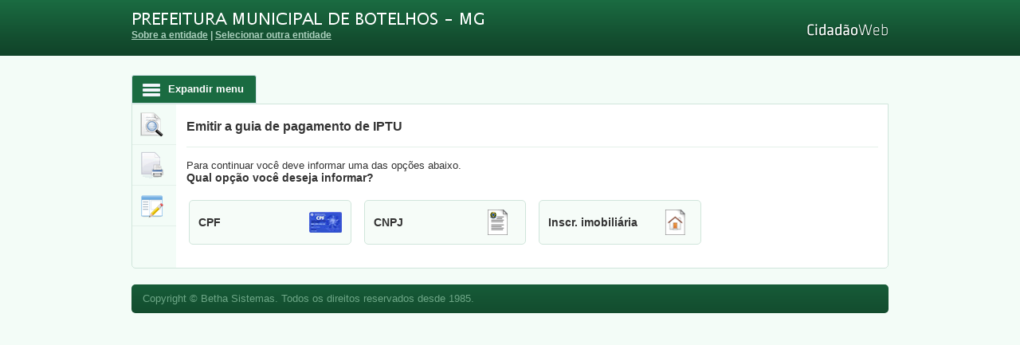

--- FILE ---
content_type: text/html; charset=iso-8859-1
request_url: https://e-gov.betha.com.br/cidadaoweb3/03015-043/rel_guiaiptu.faces
body_size: 4214
content:

<!DOCTYPE html>
<html xmlns="http://www.w3.org/1999/xhtml">
<head>
<title>Betha Cidadão Web</title>
<meta name="viewport" content="width=device-width,initial-scale=1.0"/>
<meta http-equiv="X-UA-Compatible" content="IE=edge,chrome=1">
<meta http-equiv="Content-Type" content="text/html; charset=iso-8859-1"/>
<base href="https://e-gov.betha.com.br:443/cidadaoweb3/03015-043/"/>
<link type="text/css" href="https://e-gov.betha.com.br/basesimple01016/css/main-skin02.css?version=181339" rel="stylesheet" media="screen"/>
<link type="text/css" href="https://e-gov.betha.com.br/basesimple01016/css/print.css?version=181339" rel="stylesheet" media="print"/>
<script type="text/javascript">//<![CDATA[
contextPath="/cidadaoweb3/03015-043";baseScript="https://e-gov.betha.com.br/scripts/01023";baseLayout="https://e-gov.betha.com.br/basesimple01016";baseApi="";baseHelp="",entidadeName="904";userName="";scriptVersion="180520";layoutVersion="181339";flyApp="";
//]]></script>
<script type="text/javascript" src="https://e-gov.betha.com.br/scripts/01023/js/all.js?version=180520"></script>
<script type="text/javascript" src="js/sys.js?version=20260128061301"></script>
<script type="text/javascript" src="https://e-gov.betha.com.br/scripts/01023/js/jquery.fancybox.js?version=180520"></script>
<link type="text/css" href="css/sys.style?version=20260128061301&amp;skin=02" rel="stylesheet"/>
</head>
<body class="leftNavigation menuPublic emissaoGuias">
<div id="container">
<style type="text/css">.nameCity{width:700px;height:25px;display:block;text-indent:-3333px;background:url(textimage?text=PREFEITURA+MUNICIPAL+DE+BOTELHOS+-+MG&fontSize=21&fontColor=FFFFFF&fontName=KlavikaMedium-TF) no-repeat;_background:none;_filter: progid:DXImageTransform.Microsoft.AlphaImageLoader(src='/cidadaoweb3/03015-043/textimage?text=Município de  - &fontSize=21&fontColor=FFFFFF&fontName=KlavikaMedium-TF', sizingMethod='crop')}</style>
<div id="header" class="  emptyBrasao">
<div class="inside"><div class="i2">
<h1>
<a href="" class="brasao"><img src="brasaoentidade?versaobrasao=&entidade=&w=74&h=56&token="/></a>
<div class="cityName">
<a href="main.faces">
<span class="nameCity">Município de Botelhos</span>
</a>
</div>
<div class="nameEntidade">PREFEITURA MUNICIPAL DE BOTELHOS</div>
<div class="cityOptions dontCancelClick">
<a href="sobreentidade.faces">Sobre a entidade</a> | <a href="../main.faces">Selecionar outra entidade</a>
</div>
</h1>
<div class="userOptions">
<a href="main.faces" class="logo">Cidadão Web 3</a>
<form id="smenu:f-menu" name="smenu:f-menu" method="post" action="/cidadaoweb3/03015-043/rel_guiaiptu.faces" class="userInfo" enctype="application/x-www-form-urlencoded">
<input type="hidden" name="smenu:f-menu" value="smenu:f-menu"/>
<input type="hidden" name="javax.faces.ViewState" id="javax.faces.ViewState" value="j_id1"/><input type="hidden" name="jsf_tree" value="j_id1"/><input type="hidden" name="jsf_viewid" value="/rel_guiaiptu.jsp"/>
</form>
</div>
</div></div>
</div>
<hr class="hide"/>
<div id="pageBody">
<div class="inside"><div class="i2">
<div id="mainContent">
<form id="mainForm" name="mainForm" method="post" action="/cidadaoweb3/03015-043/rel_guiaiptu.faces" enctype="application/x-www-form-urlencoded">
<input type="hidden" name="mainForm" value="mainForm"/>
<input id="mainForm:repType" type="hidden" name="mainForm:repType" value="wAoj_vgLztYowfclJmF78w=="/>
<div class="dataBox rounder-bottom">
<div class="groupBox">
<h2>
Emitir a guia de pagamento de IPTU
</h2><hr>
<div id="mainForm:j_id_jsp_1723612940_3"><div id="mainForm:master:messageSection:info"></div><div id="mainForm:master:messageSection:warn"></div><div id="mainForm:master:messageSection:error"></div></div><div id="mainForm:g-modoAcesso" class="clearFixHide">
<p class="infoModoAcesso">
Para continuar você deve informar uma das opções abaixo.
<big>Qual opção você deseja informar?</big>
</p>
<div id="modoAcesso">
<div class="grid">
<div class="gridCell t25 modoAcesso">
<div class="gridPadding">
<div class="box " style="min-height:px;_height:px;width:px">
<div class="boxContent">
<a href="javascript:void(0)" class="dontCancelClick cpf btModo">CPF</a>
<div class="filters">
<div id="mainForm:g-CPF" class="row">
<div class="fieldGroup smallRounder ">
<label>
<strong>
Informe seu CPF:
</strong>
<span>
<input id="mainForm:cpf" type="text" name="mainForm:cpf" autocomplete="off" class="iText required" onchange="if (!mev(this)) return; if (!Validate.initialize(this, 'cpf')) { ; return; }" onfocus="setElementBuffer(this); new Mask(this, 'cpf')" size="11"/>
</span>
</label>
</div>
</div><span id="mainForm:g-senhaCpf"></span>
<div class="buttonBar">
<span class="bt"><input id="mainForm:btCpf" name="mainForm:btCpf" onclick="A4J.AJAX.Submit('mainForm',event,{'ignoreDupResponses':true,'similarityGroupingId':'mainForm:btCpf','parameters':{'mainForm:btCpf':'mainForm:btCpf'} ,'eventsQueue':'actionQueue','containerId':'j_id_jsp_1723612940_0'} );return false;" value="Continuar" accesskey="c" type="button"/></span>
</div>
</div>
</div>
</div>
</div>
</div>
<div class="gridCell t25 modoAcesso">
<div class="gridPadding">
<div class="box " style="min-height:px;_height:px;width:px">
<div class="boxContent">
<a href="javascript:void(0)" class="dontCancelClick cnpj btModo">CNPJ</a>
<div class="filters">
<div id="mainForm:g-CNPJ" class="row">
<div class="fieldGroup smallRounder ">
<label>
<strong>
Informe seu CNPJ:
</strong>
<span>
<input id="mainForm:cnpj" type="text" name="mainForm:cnpj" autocomplete="off" class="iText required" onchange="if (!mev(this)) return; if (!Validate.initialize(this, 'cnpj')) { ; return; }" onfocus="setElementBuffer(this); new Mask(this, 'cnpj')" size="15"/>
</span>
</label>
</div>
</div><span id="mainForm:g-senhaCnpj"></span>
<div class="buttonBar">
<span class="bt"><input id="mainForm:btCnpj" name="mainForm:btCnpj" onclick="A4J.AJAX.Submit('mainForm',event,{'ignoreDupResponses':true,'similarityGroupingId':'mainForm:btCnpj','parameters':{'mainForm:btCnpj':'mainForm:btCnpj'} ,'eventsQueue':'actionQueue','containerId':'j_id_jsp_1723612940_0'} );return false;" value="Continuar" accesskey="c" type="button"/></span>
</div>
</div>
</div>
</div>
</div>
</div>
<div class="gridCell t25 modoAcesso">
<div class="gridPadding">
<div class="box " style="min-height:px;_height:px;width:px">
<div class="boxContent">
<a href="javascript:void(0)" class="dontCancelClick inscImobiliaria btModo">Inscr. imobiliária</a>
<div class="filters">
<div id="mainForm:g-inscImob" class="row">
<div class="fieldGroup smallRounder ">
<label>
<strong>
Inscr. imobiliária:
</strong>
<span>
<input id="mainForm:inscrImob" type="text" name="mainForm:inscrImob" class="iText required specialSize" maxlength="30" onchange="if (!mev(this)) return; if (!Validate.initialize(this, 'custom')) { ; return; }" onfocus="setElementBuffer(this); new Mask(this, 'custom', '99.99.999.9999.999.999')" size="26"/>
</span>
</label>
</div>
</div>
<div class="buttonBar">
<span class="bt"><input id="mainForm:btInscrImob" name="mainForm:btInscrImob" onclick="A4J.AJAX.Submit('mainForm',event,{'ignoreDupResponses':true,'similarityGroupingId':'mainForm:btInscrImob','parameters':{'mainForm:btInscrImob':'mainForm:btInscrImob'} ,'eventsQueue':'actionQueue','containerId':'j_id_jsp_1723612940_0'} );return false;" value="Continuar" accesskey="c" type="button"/></span>
</div>
</div>
</div>
</div>
</div>
</div>
</div>
</div>
</div>
<div class="buttonBar" id="mainForm:novaConsulta" style="display:none">
<span class="bt smallRounder search">
<input type="button" class="dontCancelClick" value="Fazer nova consulta" onclick="newConsult()"/>
</span>
</div>
<div id="mainForm:g-result1">
<script type="text/javascript">$j(function(){btModos();});</script>
</div><div id="mainForm:g-result2">
<input type="hidden" id="iContribuintes" name="iContribuintes" value="-1"/>
<input type="hidden" id="iImoveis" name="iImoveis" value=""/>
<input type="hidden" id="iEconomicos" name="iEconomicos" value=""/>
<div id="mainForm:g-reportParams">
<input type="hidden" id="reportParams" name="reportParams" value=""/>
<input type="hidden" id="dtVcto" name=dtVcto value="31/01/2026">
</div><input type="hidden" name="mainForm:j_id_jsp_1544940953_3pc4"/><span id="mainForm:g-parcelas">
<div style="display: none;">
<div id="mainForm:g-detalhes" class="listBox rounder popUPDetalhes">
<div class="caption">
</div>
<table id="mainForm:t-detalhes" class="list">
<thead>
<tr>
<th class="nowrap center" scope="col">Parcela</th>
<th class="nowrap center" scope="col">Vencimento</th>
<th class="rAlign" scope="col">Valor</th>
<th class="rAlign" scope="col">Corre&ccedil;&atilde;o</th>
<th class="rAlign" scope="col">Juros</th>
<th class="nowrap rAlign" scope="col">Multa</th>
<th class="rAlign" scope="col">Total</th>
</tr>
</thead>
<tfoot>
<tr>
<td class="rAlign nowrap"></td>
<td class="rAlign nowrap">Total:</td>
<td class="rAlign nowrap"></td>
<td class="rAlign nowrap"></td>
<td class="rAlign nowrap"></td>
<td class="rAlign nowrap"></td>
<td class="rAlign nowrap"></td>
</tr>
</tfoot>
</table>
</div>
</div>
<div style="display: none">
<span id="mainForm:g-autenticaDivida"><div class="caption listBox">Autentica&ccedil;&atilde;o para d&iacute;vida e/ou parcelamento</div><div id="mainForm:g-contrib" class="row top">
<div class="fieldGroup smallRounder ">
<label>
<strong>
Contribuinte:
</strong>
<span>
<label id="mainForm:contrib">
</label>
</span>
</label>
</div>
</div><div class="box row">
<div class="fieldGroup smallRounder ">
<label>
<strong>
Senha:
</strong>
<span>
<input id="mainForm:senhaDiv" type="password" name="mainForm:senhaDiv" autocomplete="off" maxlength="36" onblur="setSenhaDiv(this)" size="18" class="iText"/>
</span>
</label>
</div>
<div class="row">
<div class="fieldGroup smallRounder ">
<label>
<span>
<a href="javascript:void(0)" title="Clique para lembrar sua senha" onclick="new Popup('popupSenha.faces?param=CPF', {orig:$j(this),autoDimensions: false, width:500,height:350})">Esqueceu
sua senha?</a>
</span>
</label>
</div>
</div></div>
<div class="buttonBarHolder"><div class="buttonBar">
<hr/>
<span class="bt"><input id="mainForm:btSenhaDiv" name="mainForm:btSenhaDiv" onclick="A4J.AJAX.Submit('mainForm',event,{'ignoreDupResponses':true,'oncomplete':function(request,event,data){parent.closePopup();},'similarityGroupingId':'mainForm:btSenhaDiv','parameters':{'mainForm:btSenhaDiv':'mainForm:btSenhaDiv'} ,'eventsQueue':'actionQueue','containerId':'j_id_jsp_1723612940_0'} );return false;" value="Continuar" accesskey="c" type="button"/></span>
</div></div>
<script type="text/javascript">function focoSenhaDiv(){$j('#mainForm\\:senhaDiv').focus();}</script>
</span>
</div>
</span><div id="mainForm:j_id_jsp_1544940953_125pc4">
<script type="text/javascript">function setSenhaDiv(obj){$j("#mainForm\\:senhaDivHidden").val(obj.value);}</script>
</div></div><div id="mainForm:g-concedeDesconto">
<input type="hidden" id="concedeDesconto" name="concedeDesconto" value=""/>
</div>
</div>
<div class="colAux">
<span class="expandMenu" onclick="expandMenu(this)">Expandir menu</span>
<ul id="mainMenu" class="mainMenu">
<li class="boasVindas active">
<div class="icone cidadaoWeb"><span>Boas-vindas</span></div>
<div id="boasVindas" class="toolTip col2" style="" onmouseover="" onmouseout="">
<div class="arrow"></div>
<div class="content">
<h2>
Seja bem-vindo ao Cidadão Web!
</h2><hr>
<p>
<p class="intro">Aqui você pode acessar com comodidade e agilidade os serviços disponibilizados pela sua entidade. Escolha, no menu ao lado, os serviços de seu interesse.</p>
</p>
</div>
<div class="shadow"></div>
</div>
</li>
<li>
<div class="icone consultar"><span>Consultar</span></div>
<div id="1" class="toolTip col2" style="" onmouseover="" onmouseout="">
<div class="arrow"></div>
<div class="content">
<h2>
Consultar
</h2>
Aqui você pode efetuar consultas diversas.<hr>
<ul>
<li class="listButton">
<a href="con_validacaodocumentos.faces" class="boxMenu dontCancelClick">
<div class="iconMenu consValidadeDoc"></div>
<span>Validação de documentos</span>
</a>
</li>
</ul>
</div>
<div class="shadow"></div>
</div>
</li>
<li>
<div class="icone emitir"><span>Emitir</span></div>
<div id="3" class="toolTip col2" style="" onmouseover="" onmouseout="">
<div class="arrow"></div>
<div class="content">
<h2>
Emitir
</h2>
Aqui você pode emitir documentos diversos.<hr>
<ul>
<li class="listButton">
<a href="rel_cndcontribuinte.faces" class="boxMenu dontCancelClick">
<div class="iconMenu cndContr"></div>
<span>Certidão negativa de contribuinte</span>
</a>
</li>
<li class="listButton">
<a href="rel_cndimovel.faces" class="boxMenu dontCancelClick">
<div class="iconMenu cndImovel"></div>
<span>Certidão negativa de imóvel</span>
</a>
</li>
<li class="listButton">
<a href="rel_certidao_baixaatividade.faces" class="boxMenu dontCancelClick">
<div class="iconMenu certidaoBaixaAtividade"></div>
<span>Certidão de baixa de Atividade</span>
</a>
</li>
<li class="listButton">
<a href="rel_guiaiptu.faces" class="boxMenu dontCancelClick">
<div class="iconMenu guiaIPTU"></div>
<span>Guias de IPTU</span>
</a>
</li>
<li class="listButton">
<a href="rel_guiaiss.faces" class="boxMenu dontCancelClick">
<div class="iconMenu guiaISS"></div>
<span>Guias de ISS</span>
</a>
</li>
<li class="listButton">
<a href="rel_guiaalvara.faces" class="boxMenu dontCancelClick">
<div class="iconMenu guiaAlvara"></div>
<span>Guias de Alvará</span>
</a>
</li>
</ul>
</div>
<div class="shadow"></div>
</div>
</li>
<li>
<div class="icone solicitacoes"><span>Solicitações</span></div>
<div id="3" class="toolTip col1" style="" onmouseover="" onmouseout="">
<div class="arrow"></div>
<div class="content">
<h2>
Solicitações de serviços diversos
</h2>
Aqui você pode utilizar os serviços disponíveis.<hr>
<ul>
<li class="listButton">
<a href="cad_gerar_taxas.faces" class="boxMenu dontCancelClick">
<div class="iconMenu cadGerarTaxas"></div>
<span>Solicitar Serviço</span>
</a>
</li>
</ul>
</div>
<div class="shadow"></div>
</div>
</li>
</ul>
</div>
<script type="text/javascript">$j(function(){createExpandMenu();});</script>
</div>
<div id="mainForm:j_id_jsp_1723612940_5"><input type="hidden" id="mainForm:j_id_jsp_1723612940_6" name="BETHA_SERIALIZABLE_DATA" value="bthfe774b00f2ec4f99af9c243a23429e2d"/>
</div><input type="hidden" name="javax.faces.ViewState" id="javax.faces.ViewState" value="j_id1"/><input type="hidden" name="jsf_tree" value="j_id1"/><input type="hidden" name="jsf_viewid" value="/rel_guiaiptu.jsp"/>
</form>
</div><!-- end #mainContent -->
</div></div>
</div><!-- end #pageBody -->
<hr class="hide"/>
<div id="footer">
<div class="inside">
<div class="i2 rounder">
<p>Copyright &copy; Betha Sistemas. Todos os direitos reservados desde 1985.</p>
</div>
</div>
</div>
<script type="text/javascript">$j(function(){$j.ajax({url:baseScript+"/js/atendimento.widget.js",cache:true,dataType:"script",success:function(){Atendimento.url="";Atendimento.novo="";Atendimento.goSystem="";setTimeout(Atendimento.check,1000);}});});</script>
</div><!-- end #container -->
<div id="j_id_jsp_1723612940_8"><script type="text/javascript">//<![CDATA[
beforeRequest(true);new DataTable('mainForm','mainForm:t-detalhes',[],null);var sm1=new SystemMessages();sm1.show();afterRequest();
//]]></script></div>
<script type="text/javascript">var _gaq=_gaq||[];_gaq.push(['_setAccount','UA-000000-0']);_gaq.push(['_trackPageview']);$j.ajax({async:true,type:"GET",url:"https://e-gov.betha.com.br/scripts/01023/js/ga.js",dataType:"script",cache:true});</script>
</body>
</html>

--- FILE ---
content_type: text/html; charset=iso-8859-1
request_url: https://e-gov.betha.com.br/cidadaoweb3/03015-043/rel_guiaiptu.faces?_=1769907740968
body_size: 4215
content:

<!DOCTYPE html>
<html xmlns="http://www.w3.org/1999/xhtml">
<head>
<title>Betha Cidadão Web</title>
<meta name="viewport" content="width=device-width,initial-scale=1.0"/>
<meta http-equiv="X-UA-Compatible" content="IE=edge,chrome=1">
<meta http-equiv="Content-Type" content="text/html; charset=iso-8859-1"/>
<base href="https://e-gov.betha.com.br:443/cidadaoweb3/03015-043/"/>
<link type="text/css" href="https://e-gov.betha.com.br/basesimple01016/css/main-skin02.css?version=181339" rel="stylesheet" media="screen"/>
<link type="text/css" href="https://e-gov.betha.com.br/basesimple01016/css/print.css?version=181339" rel="stylesheet" media="print"/>
<script type="text/javascript">//<![CDATA[
contextPath="/cidadaoweb3/03015-043";baseScript="https://e-gov.betha.com.br/scripts/01023";baseLayout="https://e-gov.betha.com.br/basesimple01016";baseApi="";baseHelp="",entidadeName="904";userName="";scriptVersion="180520";layoutVersion="181339";flyApp="";
//]]></script>
<script type="text/javascript" src="https://e-gov.betha.com.br/scripts/01023/js/all.js?version=180520"></script>
<script type="text/javascript" src="js/sys.js?version=20260128061301"></script>
<script type="text/javascript" src="https://e-gov.betha.com.br/scripts/01023/js/jquery.fancybox.js?version=180520"></script>
<link type="text/css" href="css/sys.style?version=20260128061301&amp;skin=02" rel="stylesheet"/>
</head>
<body class="leftNavigation menuPublic emissaoGuias">
<div id="container">
<style type="text/css">.nameCity{width:700px;height:25px;display:block;text-indent:-3333px;background:url(textimage?text=PREFEITURA+MUNICIPAL+DE+BOTELHOS+-+MG&fontSize=21&fontColor=FFFFFF&fontName=KlavikaMedium-TF) no-repeat;_background:none;_filter: progid:DXImageTransform.Microsoft.AlphaImageLoader(src='/cidadaoweb3/03015-043/textimage?text=Município de  - &fontSize=21&fontColor=FFFFFF&fontName=KlavikaMedium-TF', sizingMethod='crop')}</style>
<div id="header" class="  emptyBrasao">
<div class="inside"><div class="i2">
<h1>
<a href="" class="brasao"><img src="brasaoentidade?versaobrasao=&entidade=&w=74&h=56&token="/></a>
<div class="cityName">
<a href="main.faces">
<span class="nameCity">Município de Botelhos</span>
</a>
</div>
<div class="nameEntidade">PREFEITURA MUNICIPAL DE BOTELHOS</div>
<div class="cityOptions dontCancelClick">
<a href="sobreentidade.faces">Sobre a entidade</a> | <a href="../main.faces">Selecionar outra entidade</a>
</div>
</h1>
<div class="userOptions">
<a href="main.faces" class="logo">Cidadão Web 3</a>
<form id="smenu:f-menu" name="smenu:f-menu" method="post" action="/cidadaoweb3/03015-043/rel_guiaiptu.faces" class="userInfo" enctype="application/x-www-form-urlencoded">
<input type="hidden" name="smenu:f-menu" value="smenu:f-menu"/>
<input type="hidden" name="javax.faces.ViewState" id="javax.faces.ViewState" value="j_id2"/><input type="hidden" name="jsf_tree" value="j_id2"/><input type="hidden" name="jsf_viewid" value="/rel_guiaiptu.jsp"/>
</form>
</div>
</div></div>
</div>
<hr class="hide"/>
<div id="pageBody">
<div class="inside"><div class="i2">
<div id="mainContent">
<form id="mainForm" name="mainForm" method="post" action="/cidadaoweb3/03015-043/rel_guiaiptu.faces" enctype="application/x-www-form-urlencoded">
<input type="hidden" name="mainForm" value="mainForm"/>
<input id="mainForm:repType" type="hidden" name="mainForm:repType" value="wAoj_vgLztYowfclJmF78w=="/>
<div class="dataBox rounder-bottom">
<div class="groupBox">
<h2>
Emitir a guia de pagamento de IPTU
</h2><hr>
<div id="mainForm:j_id_jsp_1723612940_3"><div id="mainForm:master:messageSection:info"></div><div id="mainForm:master:messageSection:warn"></div><div id="mainForm:master:messageSection:error"></div></div><div id="mainForm:g-modoAcesso" class="clearFixHide">
<p class="infoModoAcesso">
Para continuar você deve informar uma das opções abaixo.
<big>Qual opção você deseja informar?</big>
</p>
<div id="modoAcesso">
<div class="grid">
<div class="gridCell t25 modoAcesso">
<div class="gridPadding">
<div class="box " style="min-height:px;_height:px;width:px">
<div class="boxContent">
<a href="javascript:void(0)" class="dontCancelClick cpf btModo">CPF</a>
<div class="filters">
<div id="mainForm:g-CPF" class="row">
<div class="fieldGroup smallRounder ">
<label>
<strong>
Informe seu CPF:
</strong>
<span>
<input id="mainForm:cpf" type="text" name="mainForm:cpf" autocomplete="off" class="iText required" onchange="if (!mev(this)) return; if (!Validate.initialize(this, 'cpf')) { ; return; }" onfocus="setElementBuffer(this); new Mask(this, 'cpf')" size="11"/>
</span>
</label>
</div>
</div><span id="mainForm:g-senhaCpf"></span>
<div class="buttonBar">
<span class="bt"><input id="mainForm:btCpf" name="mainForm:btCpf" onclick="A4J.AJAX.Submit('mainForm',event,{'ignoreDupResponses':true,'similarityGroupingId':'mainForm:btCpf','parameters':{'mainForm:btCpf':'mainForm:btCpf'} ,'eventsQueue':'actionQueue','containerId':'j_id_jsp_1723612940_0'} );return false;" value="Continuar" accesskey="c" type="button"/></span>
</div>
</div>
</div>
</div>
</div>
</div>
<div class="gridCell t25 modoAcesso">
<div class="gridPadding">
<div class="box " style="min-height:px;_height:px;width:px">
<div class="boxContent">
<a href="javascript:void(0)" class="dontCancelClick cnpj btModo">CNPJ</a>
<div class="filters">
<div id="mainForm:g-CNPJ" class="row">
<div class="fieldGroup smallRounder ">
<label>
<strong>
Informe seu CNPJ:
</strong>
<span>
<input id="mainForm:cnpj" type="text" name="mainForm:cnpj" autocomplete="off" class="iText required" onchange="if (!mev(this)) return; if (!Validate.initialize(this, 'cnpj')) { ; return; }" onfocus="setElementBuffer(this); new Mask(this, 'cnpj')" size="15"/>
</span>
</label>
</div>
</div><span id="mainForm:g-senhaCnpj"></span>
<div class="buttonBar">
<span class="bt"><input id="mainForm:btCnpj" name="mainForm:btCnpj" onclick="A4J.AJAX.Submit('mainForm',event,{'ignoreDupResponses':true,'similarityGroupingId':'mainForm:btCnpj','parameters':{'mainForm:btCnpj':'mainForm:btCnpj'} ,'eventsQueue':'actionQueue','containerId':'j_id_jsp_1723612940_0'} );return false;" value="Continuar" accesskey="c" type="button"/></span>
</div>
</div>
</div>
</div>
</div>
</div>
<div class="gridCell t25 modoAcesso">
<div class="gridPadding">
<div class="box " style="min-height:px;_height:px;width:px">
<div class="boxContent">
<a href="javascript:void(0)" class="dontCancelClick inscImobiliaria btModo">Inscr. imobiliária</a>
<div class="filters">
<div id="mainForm:g-inscImob" class="row">
<div class="fieldGroup smallRounder ">
<label>
<strong>
Inscr. imobiliária:
</strong>
<span>
<input id="mainForm:inscrImob" type="text" name="mainForm:inscrImob" class="iText required specialSize" maxlength="30" onchange="if (!mev(this)) return; if (!Validate.initialize(this, 'custom')) { ; return; }" onfocus="setElementBuffer(this); new Mask(this, 'custom', '99.99.999.9999.999.999')" size="26"/>
</span>
</label>
</div>
</div>
<div class="buttonBar">
<span class="bt"><input id="mainForm:btInscrImob" name="mainForm:btInscrImob" onclick="A4J.AJAX.Submit('mainForm',event,{'ignoreDupResponses':true,'similarityGroupingId':'mainForm:btInscrImob','parameters':{'mainForm:btInscrImob':'mainForm:btInscrImob'} ,'eventsQueue':'actionQueue','containerId':'j_id_jsp_1723612940_0'} );return false;" value="Continuar" accesskey="c" type="button"/></span>
</div>
</div>
</div>
</div>
</div>
</div>
</div>
</div>
</div>
<div class="buttonBar" id="mainForm:novaConsulta" style="display:none">
<span class="bt smallRounder search">
<input type="button" class="dontCancelClick" value="Fazer nova consulta" onclick="newConsult()"/>
</span>
</div>
<div id="mainForm:g-result1">
<script type="text/javascript">$j(function(){btModos();});</script>
</div><div id="mainForm:g-result2">
<input type="hidden" id="iContribuintes" name="iContribuintes" value="-1"/>
<input type="hidden" id="iImoveis" name="iImoveis" value=""/>
<input type="hidden" id="iEconomicos" name="iEconomicos" value=""/>
<div id="mainForm:g-reportParams">
<input type="hidden" id="reportParams" name="reportParams" value=""/>
<input type="hidden" id="dtVcto" name=dtVcto value="31/01/2026">
</div><input type="hidden" name="mainForm:j_id_jsp_1544940953_3pc4"/><span id="mainForm:g-parcelas">
<div style="display: none;">
<div id="mainForm:g-detalhes" class="listBox rounder popUPDetalhes">
<div class="caption">
</div>
<table id="mainForm:t-detalhes" class="list">
<thead>
<tr>
<th class="nowrap center" scope="col">Parcela</th>
<th class="nowrap center" scope="col">Vencimento</th>
<th class="rAlign" scope="col">Valor</th>
<th class="rAlign" scope="col">Corre&ccedil;&atilde;o</th>
<th class="rAlign" scope="col">Juros</th>
<th class="nowrap rAlign" scope="col">Multa</th>
<th class="rAlign" scope="col">Total</th>
</tr>
</thead>
<tfoot>
<tr>
<td class="rAlign nowrap"></td>
<td class="rAlign nowrap">Total:</td>
<td class="rAlign nowrap"></td>
<td class="rAlign nowrap"></td>
<td class="rAlign nowrap"></td>
<td class="rAlign nowrap"></td>
<td class="rAlign nowrap"></td>
</tr>
</tfoot>
</table>
</div>
</div>
<div style="display: none">
<span id="mainForm:g-autenticaDivida"><div class="caption listBox">Autentica&ccedil;&atilde;o para d&iacute;vida e/ou parcelamento</div><div id="mainForm:g-contrib" class="row top">
<div class="fieldGroup smallRounder ">
<label>
<strong>
Contribuinte:
</strong>
<span>
<label id="mainForm:contrib">
</label>
</span>
</label>
</div>
</div><div class="box row">
<div class="fieldGroup smallRounder ">
<label>
<strong>
Senha:
</strong>
<span>
<input id="mainForm:senhaDiv" type="password" name="mainForm:senhaDiv" autocomplete="off" maxlength="36" onblur="setSenhaDiv(this)" size="18" class="iText"/>
</span>
</label>
</div>
<div class="row">
<div class="fieldGroup smallRounder ">
<label>
<span>
<a href="javascript:void(0)" title="Clique para lembrar sua senha" onclick="new Popup('popupSenha.faces?param=CPF', {orig:$j(this),autoDimensions: false, width:500,height:350})">Esqueceu
sua senha?</a>
</span>
</label>
</div>
</div></div>
<div class="buttonBarHolder"><div class="buttonBar">
<hr/>
<span class="bt"><input id="mainForm:btSenhaDiv" name="mainForm:btSenhaDiv" onclick="A4J.AJAX.Submit('mainForm',event,{'ignoreDupResponses':true,'oncomplete':function(request,event,data){parent.closePopup();},'similarityGroupingId':'mainForm:btSenhaDiv','parameters':{'mainForm:btSenhaDiv':'mainForm:btSenhaDiv'} ,'eventsQueue':'actionQueue','containerId':'j_id_jsp_1723612940_0'} );return false;" value="Continuar" accesskey="c" type="button"/></span>
</div></div>
<script type="text/javascript">function focoSenhaDiv(){$j('#mainForm\\:senhaDiv').focus();}</script>
</span>
</div>
</span><div id="mainForm:j_id_jsp_1544940953_125pc4">
<script type="text/javascript">function setSenhaDiv(obj){$j("#mainForm\\:senhaDivHidden").val(obj.value);}</script>
</div></div><div id="mainForm:g-concedeDesconto">
<input type="hidden" id="concedeDesconto" name="concedeDesconto" value=""/>
</div>
</div>
<div class="colAux">
<span class="expandMenu" onclick="expandMenu(this)">Expandir menu</span>
<ul id="mainMenu" class="mainMenu">
<li class="boasVindas active">
<div class="icone cidadaoWeb"><span>Boas-vindas</span></div>
<div id="boasVindas" class="toolTip col2" style="" onmouseover="" onmouseout="">
<div class="arrow"></div>
<div class="content">
<h2>
Seja bem-vindo ao Cidadão Web!
</h2><hr>
<p>
<p class="intro">Aqui você pode acessar com comodidade e agilidade os serviços disponibilizados pela sua entidade. Escolha, no menu ao lado, os serviços de seu interesse.</p>
</p>
</div>
<div class="shadow"></div>
</div>
</li>
<li>
<div class="icone consultar"><span>Consultar</span></div>
<div id="1" class="toolTip col2" style="" onmouseover="" onmouseout="">
<div class="arrow"></div>
<div class="content">
<h2>
Consultar
</h2>
Aqui você pode efetuar consultas diversas.<hr>
<ul>
<li class="listButton">
<a href="con_validacaodocumentos.faces" class="boxMenu dontCancelClick">
<div class="iconMenu consValidadeDoc"></div>
<span>Validação de documentos</span>
</a>
</li>
</ul>
</div>
<div class="shadow"></div>
</div>
</li>
<li>
<div class="icone emitir"><span>Emitir</span></div>
<div id="3" class="toolTip col2" style="" onmouseover="" onmouseout="">
<div class="arrow"></div>
<div class="content">
<h2>
Emitir
</h2>
Aqui você pode emitir documentos diversos.<hr>
<ul>
<li class="listButton">
<a href="rel_cndcontribuinte.faces" class="boxMenu dontCancelClick">
<div class="iconMenu cndContr"></div>
<span>Certidão negativa de contribuinte</span>
</a>
</li>
<li class="listButton">
<a href="rel_cndimovel.faces" class="boxMenu dontCancelClick">
<div class="iconMenu cndImovel"></div>
<span>Certidão negativa de imóvel</span>
</a>
</li>
<li class="listButton">
<a href="rel_certidao_baixaatividade.faces" class="boxMenu dontCancelClick">
<div class="iconMenu certidaoBaixaAtividade"></div>
<span>Certidão de baixa de Atividade</span>
</a>
</li>
<li class="listButton">
<a href="rel_guiaiptu.faces" class="boxMenu dontCancelClick">
<div class="iconMenu guiaIPTU"></div>
<span>Guias de IPTU</span>
</a>
</li>
<li class="listButton">
<a href="rel_guiaiss.faces" class="boxMenu dontCancelClick">
<div class="iconMenu guiaISS"></div>
<span>Guias de ISS</span>
</a>
</li>
<li class="listButton">
<a href="rel_guiaalvara.faces" class="boxMenu dontCancelClick">
<div class="iconMenu guiaAlvara"></div>
<span>Guias de Alvará</span>
</a>
</li>
</ul>
</div>
<div class="shadow"></div>
</div>
</li>
<li>
<div class="icone solicitacoes"><span>Solicitações</span></div>
<div id="3" class="toolTip col1" style="" onmouseover="" onmouseout="">
<div class="arrow"></div>
<div class="content">
<h2>
Solicitações de serviços diversos
</h2>
Aqui você pode utilizar os serviços disponíveis.<hr>
<ul>
<li class="listButton">
<a href="cad_gerar_taxas.faces" class="boxMenu dontCancelClick">
<div class="iconMenu cadGerarTaxas"></div>
<span>Solicitar Serviço</span>
</a>
</li>
</ul>
</div>
<div class="shadow"></div>
</div>
</li>
</ul>
</div>
<script type="text/javascript">$j(function(){createExpandMenu();});</script>
</div>
<div id="mainForm:j_id_jsp_1723612940_5"><input type="hidden" id="mainForm:j_id_jsp_1723612940_6" name="BETHA_SERIALIZABLE_DATA" value="bth7e1d9151f2be4035a0d614541fda5880"/>
</div><input type="hidden" name="javax.faces.ViewState" id="javax.faces.ViewState" value="j_id2"/><input type="hidden" name="jsf_tree" value="j_id2"/><input type="hidden" name="jsf_viewid" value="/rel_guiaiptu.jsp"/>
</form>
</div><!-- end #mainContent -->
</div></div>
</div><!-- end #pageBody -->
<hr class="hide"/>
<div id="footer">
<div class="inside">
<div class="i2 rounder">
<p>Copyright &copy; Betha Sistemas. Todos os direitos reservados desde 1985.</p>
</div>
</div>
</div>
<script type="text/javascript">$j(function(){$j.ajax({url:baseScript+"/js/atendimento.widget.js",cache:true,dataType:"script",success:function(){Atendimento.url="";Atendimento.novo="";Atendimento.goSystem="";setTimeout(Atendimento.check,1000);}});});</script>
</div><!-- end #container -->
<div id="j_id_jsp_1723612940_8"><script type="text/javascript">//<![CDATA[
beforeRequest(true);new DataTable('mainForm','mainForm:t-detalhes',[],null);var sm1=new SystemMessages();sm1.show();afterRequest();
//]]></script></div>
<script type="text/javascript">var _gaq=_gaq||[];_gaq.push(['_setAccount','UA-000000-0']);_gaq.push(['_trackPageview']);$j.ajax({async:true,type:"GET",url:"https://e-gov.betha.com.br/scripts/01023/js/ga.js",dataType:"script",cache:true});</script>
</body>
</html>

--- FILE ---
content_type: text/css
request_url: https://e-gov.betha.com.br/basesimple01016/css/main-skin02.css?version=181339
body_size: 11807
content:
@charset "UTF-8";
.ui-helper-hidden{display:none}
.ui-helper-hidden-accessible{position:absolute;left:-99999999px}
.ui-helper-clearfix:after{content:".";display:block;height:0;clear:both;visibility:hidden}
.ui-helper-clearfix{display:inline-block}
* html .ui-helper-clearfix{height:1%}
.ui-helper-clearfix{display:block}
.ui-widget{font-size:1.1em}
.ui-widget input,.ui-widget select,.ui-widget textarea,.ui-widget button{font-size:1em}
.ui-widget-content{border:1px solid #6EA787;background:#FFF;color:#000}
.ui-widget-content a{color:#000}
.ui-widget-header{border:1px solid #96C3AC;background:#EEE;color:#000}
.ui-widget-header a{color:#000}
.ui-state-default,.ui-widget-content .ui-state-default{border:1px solid #96C3AC;background:#EEE;font-weight:normal;color:#000;outline:none;text-align:center}
.ui-state-default a,.ui-state-default a:link,.ui-state-default a:visited{color:#000;text-decoration:none;outline:none}
.ui-state-hover,.ui-widget-content .ui-state-hover,.ui-state-focus,.ui-widget-content .ui-state-focus{border:1px solid #6EA787;background:#96C3AC;font-weight:normal;color:#333;outline:none}
.ui-state-hover a,.ui-state-hover a:hover{color:#333;text-decoration:none;outline:none}
.active .ui-state-default,.ui-state-active,.ui-widget-content .ui-state-active{border:1px solid #6EA787;background:#1A6B41;font-weight:normal;color:#FFF;outline:none}
.ui-state-active a,.ui-state-active a:link,.ui-state-active a:visited{color:#333;outline:none;text-decoration:none}
.ui-state-highlight,.ui-widget-content .ui-state-highlight{background:#96C3AC;color:#333;font-weight:700}
.ui-state-highlight a,.ui-widget-content .ui-state-highlight a{color:#333}
.ui-state-disabled,.ui-widget-content .ui-state-disabled{cursor:default !important;opacity:.35;filter:Alpha(Opacity=35);background-image:none}
.ui-priority-primary,.ui-widget-content .ui-priority-primary{font-weight:700}
.ui-icon{display:block;width:16px;height:16px;text-indent:-99999px;overflow:hidden;background-repeat:no-repeat}
.ui-icon-circle-triangle-e{background-image:url(../images/bt_next.png?version=20150909175559)}
.ui-icon-circle-triangle-w{background-image:url(../images/bt_prior.png?version=20150909175559)}
.ui-corner-all{-moz-border-radius:4px;-webkit-border-radius:4px;border-radius:4px}
.ui-datepicker{width:180px;padding:3px;z-index:9}
.ui-datepicker .ui-datepicker-header{position:relative;padding:1px 0;height:30px;background:#CCC url(../images/bg_listth.png?version=20150909175559) repeat-x scroll center top}
.ui-datepicker .ui-datepicker-prev,.ui-datepicker .ui-datepicker-next{position:absolute;top:2px;width:19px;height:28px}
.ui-datepicker .ui-datepicker-prev-hover,.ui-datepicker .ui-datepicker-next-hover{top:1px}
.ui-datepicker .ui-datepicker-prev{left:2px}
.ui-datepicker .ui-datepicker-next{right:2px}
.ui-datepicker .ui-datepicker-prev-hover{left:1px}
.ui-datepicker .ui-datepicker-next-hover{right:1px}
.ui-datepicker .ui-datepicker-prev span,.ui-datepicker .ui-datepicker-next span{display:block;position:absolute;left:50%;margin-left:-8px;top:50%;margin-top:-8px}
.ui-datepicker .ui-datepicker-title{margin:0 25px;text-align:center}
.ui-datepicker .ui-datepicker-title select{float:left;margin:1px 0}
.ui-datepicker select.ui-datepicker-month,.ui-datepicker select.ui-datepicker-year{width:49%}
.ui-datepicker .ui-datepicker-title select.ui-datepicker-year{float:right}
.ui-datepicker table{width:100%;font-size:12px;border-collapse:collapse;margin:0 0 1px}
.ui-datepicker th{padding:3px 2px;text-align:center;font-weight:700;border:0}
.ui-datepicker td{border:0;padding:1px}
.ui-datepicker td span,.ui-datepicker td a{display:block;padding:2px;text-align:right;text-decoration:none}
.ui-datepicker .ui-datepicker-buttonpane{background-image:none;margin:4px 0 0 0;padding:0;border-left:0;border-right:0;border-bottom:0}
.ui-datepicker .ui-datepicker-buttonpane button{float:right;margin:5px 0 0;cursor:pointer;padding:4px;width:auto;overflow:visible;background:#EEE url(../images/bg_xButton.jpg?version=20150909175559) repeat-x scroll center bottom}
.ui-datepicker .ui-datepicker-buttonpane button.ui-datepicker-current{float:left}
.ui-datepicker.ui-datepicker-multi{width:auto}
.ui-datepicker-multi .ui-datepicker-group{float:left}
.ui-datepicker-multi .ui-datepicker-group table{width:95%;margin:0 auto .4em}
.ui-datepicker-multi-2 .ui-datepicker-group{width:50%}
.ui-datepicker-multi-3 .ui-datepicker-group{width:33.3%}
.ui-datepicker-multi-4 .ui-datepicker-group{width:25%}
.ui-datepicker-multi .ui-datepicker-group-last .ui-datepicker-header{border-left-width:0}
.ui-datepicker-multi .ui-datepicker-group-middle .ui-datepicker-header{border-left-width:0}
.ui-datepicker-multi .ui-datepicker-buttonpane{clear:left}
.ui-datepicker-row-break{clear:both;width:100%}
.ui-datepicker-cover{position:absolute;z-index:-1;filter:mask();top:-4px;left:-4px;width:200px;height:200px}
.ui-datepicker .ui-state-hover,.ui-datepicker .ui-state-active,.ui-datepicker .ui-state-focus{border:1px solid #96C3AC !important}
.ui-datepicker.timeOnly{width:90px}
.dateTime .ui-datepicker-header.ui-timepicker{margin-bottom:2px}
.dateTime .ui-datepicker-header.ui-timepicker .ui-datepicker-title{margin:0 2px}
.dateTime .ui-timepicker-div{position:absolute;right:-85px;top:-1px;width:80px !important;height:100%}
.dateTime .ui-timepicker-padding{padding:3px;height:100%}
.dateTime .ui-timepicker-div table{height:82%}
body.ie .dateTime .ui-timepicker-div table{height:60%}
.dateTime .ui-timepicker-div .ui-slider-vertical{margin:0 auto;height:100%}
.timeOnly .ui-timepicker-div .ui-slider-vertical{margin:0 auto}
.dateTime .ui-timepicker-slidersGroup td{height:100%}
.ui-timepicker-div th{padding:2px 0 8px;text-align:center;font-weight:normal}
.dateTime .ui-timepicker-div td{padding:2px;text-align:center}
.dateTime .ui-timepicker-div .ui-slider-horizontal{width:124px;height:6px}
.dateTime .ui-timepicker-div .ui-slider .ui-slider-handle{width:8px;height:8px;left:-3px;margin-bottom:-6px}
.ui-timepicker-groupTime{line-height:19px;text-align:center}
.ui-slider{position:relative;text-align:left}
.ui-slider .ui-slider-handle{position:absolute;z-index:1102;width:10px;height:10px;cursor:default;background:#CCC url(../images/bg_listth.png?version=20150909175559) repeat-x scroll center -3px}
.ui-slider .ui-slider-range{position:absolute;z-index:1101;font-size:.7em;display:block;border:0}
.ui-slider-vertical{width:8px;height:100px;margin-top:3px}
.ui-slider-vertical .ui-slider-handle{left:-.4em;margin-left:0;margin-bottom:-.6em}
.ui-slider-vertical .ui-slider-range{left:0;width:100%}
.ui-slider-vertical .ui-slider-range-min{bottom:0}
.ui-slider-vertical .ui-slider-range-max{top:0}
.tips{float:left;margin-left:-15px;margin-right:7px}
.calendar{float:left}
.fancybox-wrap,.fancybox-skin,.fancybox-outer,.fancybox-inner,.fancybox-image,.fancybox-wrap iframe,.fancybox-wrap object,.fancybox-nav,.fancybox-nav span,.fancybox-tmp{padding:0;margin:0;border:0;outline:none;vertical-align:top}
.fancybox-wrap{position:absolute;top:0;left:0;z-index:8020}
.fancybox-skin{position:relative;background:#f9f9f9;color:#444;text-shadow:none;-webkit-border-radius:4px;-moz-border-radius:4px;border-radius:4px}
.fancybox-opened{z-index:8030}
.fancybox-opened .fancybox-skin{-webkit-box-shadow:0 10px 25px rgba(0, 0, 0, 0.5);-moz-box-shadow:0 10px 25px rgba(0, 0, 0, 0.5);box-shadow:0 10px 25px rgba(0, 0, 0, 0.5)}
.fancybox-outer, .fancybox-inner{position:relative}
.fancybox-inner{overflow:hidden}
.fancybox-type-iframe .fancybox-inner{-webkit-overflow-scrolling:touch}
.fancybox-error{color:#444;font:14px/20px "Helvetica Neue",Helvetica,Arial,sans-serif;margin:0;padding:15px;white-space:nowrap}
.fancybox-image, .fancybox-iframe{display:block;width:100%;height:100%}
.fancybox-image{max-width:100%;max-height:100%}
#fancybox-loading, .fancybox-close, .fancybox-prev span, .fancybox-next span{background-image:url("../images/fancybox/fancybox_sprite.png?version=20150909175559")}
#fancybox-loading{position:fixed;top:50%;left:50%;margin-top:-22px;margin-left:-22px;background-position:0 -108px;opacity:0.8;cursor:pointer;z-index:8060}
#fancybox-loading div{width:44px;height:44px;background:url("../images/fancybox/fancybox_loading.gif?version=20150909175559") center center no-repeat}
.fancybox-close{position:absolute;top:-18px;right:-18px;width:36px;height:36px;cursor:pointer;z-index:8040}
.fancybox-nav{position:absolute;top:0;width:40%;height:100%;cursor:pointer;text-decoration:none;background:transparent url("../images/fancybox/blank.gif?version=20150909175559");-webkit-tap-highlight-color:transparent;z-index:8040}
.fancybox-prev{left:0}
.fancybox-next{right:0}
.fancybox-nav span{position:absolute;top:50%;width:36px;height:34px;margin-top:-18px;cursor:pointer;z-index:8040;visibility:hidden}
.fancybox-prev span{left:10px;background-position:0 -36px}
.fancybox-next span{right:10px;background-position:0 -72px}
.fancybox-nav:hover span{visibility:visible}
.fancybox-tmp{position:absolute;top:-99999px;left:-99999px;visibility:hidden;max-width:99999px;max-height:99999px;overflow:visible !important}
.fancybox-lock{overflow:hidden}
.fancybox-overlay{position:absolute;top:0;left:0;overflow:hidden;display:none;z-index:8010;background:url("../images/fancybox/fancybox_overlay.png?version=20150909175559")}
.fancybox-overlay-fixed{position:fixed;bottom:0;right:0}
.fancybox-lock .fancybox-overlay{overflow:auto;overflow-y:scroll}
.fancybox-title{visibility:hidden;font:normal 13px/20px "Helvetica Neue",Helvetica,Arial,sans-serif;position:relative;text-shadow:none;z-index:8050}
.fancybox-opened .fancybox-title{visibility:visible}
.fancybox-title-float-wrap{position:absolute;bottom:0;right:50%;margin-bottom:-35px;z-index:8050;text-align:center}
.fancybox-title-float-wrap .child{display:inline-block;margin-right:-100%;padding:2px 20px;background:transparent;background:rgba(0, 0, 0, 0.8);-webkit-border-radius:15px;-moz-border-radius:15px;border-radius:15px;text-shadow:0 1px 2px #222;color:#FFF;font-weight:700;line-height:24px;white-space:nowrap}
.fancybox-title-outside-wrap{position:relative;margin-top:10px;color:#fff}
.fancybox-title-inside-wrap{padding-top:10px}
.fancybox-title-over-wrap{position:absolute;bottom:0;left:0;color:#fff;padding:10px;background:#000;background:rgba(0, 0, 0, 0.8)}
*{border:none;color:#333;font-family:arial, helvetica, verdana, tahoma, sans-serif;margin:0;padding:0}
a{color:#38B180;cursor:hand;cursor:pointer;text-decoration:underline}
a:hover{color:#000}
li{list-style:none}
ol{padding-left:20px;margin-bottom:8px}
ol li{list-style:decimal;margin-top:.5em}
table{border-collapse:collapse;border-spacing:0}
h3{color:#333;font-size:1.3em;margin-bottom:1em}
p{margin-bottom:1em}
hr{height:1px;margin:16px 0;border:none;background-color:#E4F0EA}
body.ie6 hr,body.ie7 hr{margin:7px 0;border:1px solid #E4F0EA;height:0}
body{background-color:#F3FCF7;font-size:79%}
.inside{margin:0 auto;width:950px}
.fluid .inside{width:98%}
.principal .inside,#features .inside,.cleanPage .inside{width:876px}
#header h1 .nameCityBlack,#header h1 .nameEntidade{display:none !important}
#header{height:70px;background:#1A6B41 url(../images/degrades/headerDegrade.png?version=20150909175559) repeat-x}
#header h1{float:left;height:60px;width:700px}
#header .logo{background:url(../images/im_fly.png?version=20150909175559) no-repeat;width:42px}
#header .city{margin-top:13px}
#header h1 .cityOptions{font-size:.46em;color:#E4F0EA}
#header .userOptions{float:right;margin-top:20px;position:relative}
#header .userOptions{font-size:1em}
#userInfo span{color:#C5F0D6}
#userInfo strong{color:#FFF}
#userInfo a{color:Cor1;font-size:1em}
#userInfo a:hover{color:#FFF}
#header .navigation{position:absolute;top:28px;left:50%;z-index:2;width:114px;margin-left:-57px}
.principal .navigation,.recursos .navigation{display:none}
#header .navigation .navigationItem{border:1px solid #4B8868;border-bottom:none;height:31px;padding-left:10px}
#header .navigation .navigationItem a{border-bottom:none;color:#E4F0EA;float:left;height:100%;line-height:29px;outline:0;position:relative;text-decoration:none;text-shadow:0 -1px 0 rgba(0, 0, 0, 0.3)}
#header .navigation .navigationItem:hover{background-position:top}
#header .navigation .withContent .navigationItem{padding-right:40px}
#header .navigation .navigationItem .arrow{float:right;width:27px;height:30px;margin-top:1px}
#header .navigation .navigationItem:hover .arrow{background-position:left bottom}
.navigation div.menuFeatures{position:absolute;z-index:2;top:32px;margin-left:-475px;background:#FFF;border:1px solid #D0E5DB;padding:14px 12px 10px;-moz-box-shadow:1px 2px 5px rgba(0, 0, 0, 0.1);-webkit-box-shadow:1px 2px 5px rgba(0, 0, 0, 0.1);box-shadow:1px 2px 5px rgba(0, 0, 0, 0.1)}
.navigation div.menuFeatures.col1{left:398px;width:235px}
.navigation div.menuFeatures.col2{left:283px;width:476px}
.navigation div.menuFeatures.col3{left:69px;width:900px}
.navigation div.menuFeatures .gridCell h3{color:#666;padding:0;border:0}
.navigation div.menuFeatures li{float:none !important}
.navigation div.menuFeatures li a{font-weight:normal}
.topBar{background:#F3FCF7;border:1px solid #D0E5DB;border-bottom:none;height:37px;line-height:36px;margin-top:18px;padding:0 12px;position:relative}
.topBar h2{float:left;font-size:1.3em}
.help{background:url(../images/im_help.png?version=20150909175559) no-repeat left center;float:right;font-size:0.65em;font-weight:normal;padding:3px 24px 3px;text-decoration:none}
body.ie6 .help,body.ie7 .help{margin-top:-25px;padding:8px 24px 8px}
.topBar .update{display:block;text-align:right}
.optionNavigation{margin-top:15px}
.breadCrumb{float:left}
.breadCrumb ul{margin-top:5px}
.breadCrumb ul li{margin-right:20px}
.breadCrumb ul li,.breadCrumb ul li a{float:left;color:#333;line-height:15px;font-size:12px}
.breadCrumb ul a{background:url(../images/bg_dart.png?version=20150909175559) no-repeat right 4px;padding-right:25px}
.breadCrumb ul li a:hover{text-decoration:none}
.dataBox{background:#F3FCF7 url(../images/bg_content.png?version=20150909175559) repeat-y left top;border:1px solid #D0E5DB;padding:18px 12px 12px}
ul.list,ol.list{margin:10px 30px}
ul.list li,ol.list li{list-style-type:inherit;padding-bottom:6px}
.listItem li{margin:6px 0 0px 30px;list-style-image:url(../images/bg_arrow.png?version=20150909175559)}
.listItem li a{font:normal 14px arial}
.bold{color:#333;font-weight:700}
.rAlign{text-align:right}
.center{text-align:center}
.w100p{width:100%}
.nowrap{white-space:nowrap}
.replacement{text-indent:-5000px}
.hide{display:none}
.value{text-align:right;white-space:nowrap}
.btHide,.btShow{cursor:pointer;display:block;float:left;height:16px;width:16px;padding-right:7px}
.btHide{background:url("../images/bt_hide.png?version=20150909175559") no-repeat}
.btShow{background:url("../images/bt_show.png?version=20150909175559") no-repeat}
.row{clear:both}
.fieldGroup{float:left;padding:7px 12px;position:static;-moz-box-sizing:border-box;-webkit-box-sizing:border-box;-ms-box-sizing:border-box;box-sizing:border-box}
.fieldGroup:hover{background:#F3FCF7}
.fieldGroup.fieldError:hover{background:#FBEDC2}
.boxContent .fieldGroup:hover{background:#E5F8ED}
.boxContent .fieldGroup.fieldError:hover{background:#FBEDC2}
.boxContent .fieldGroup{width:98%}
body.ie6 .boxContent .fieldGroup{margin-left:0}
body.ie6 .boxContent .row{margin:0 -10px}
body.ie8 .boxContent .fieldGroup{width:97.8%}
label{cursor:pointer}
.tPessoa strong,label strong,label acronym{color:#000;display:block;font-weight:700;margin-bottom:3px;text-decoration:inherit}
label span img{margin:4px 0 0 1px}
label span .microHelp{display:block;font-size:1em;clear:both;margin-top:3px}
.fieldError{background-color:#FBEDC2}
label .fieldError{background:url(../images/im_fielderror.gif?version=20150909175559) no-repeat 0 1px;color:#A33C36;padding:0 0 0 18px}
label .fieldError span{background:#FBEDC2;border:1px solid #D0E5DB;color:#000;display:none;left:15px;overflow:hidden;padding:5px;position:absolute;text-align:left;top:18px;min-width:50px;max-width:250px;z-index:2;-moz-border-radius:3px;-webkit-border-radius:3px;border-radius:3px}
body.ie6 label .fieldError span{width:250px}
label .fieldError.show{position:relative}
label .fieldError.show span{display:inline}
#iframeMat.blockContent{position:fixed;left:0;top:0;display:none;width:100%;height:100%;background-color:#000}
body.ie6 #iframeMat.blockContent{position:absolute;display:block}
.inline{padding:4px 0}
.inline label{float:left}
.inline table td label{float:none}
.inline label strong,.inline label acronym{float:left;margin:6px 6px 0 0;text-align:right;width:148px}
.inline label acronym{margin-top:0}
.inline label span{float:left}
.inline label .fieldError{background-image:none}
.inline label .fieldError{padding:0}
.iText,select{background:url("../images/bg_iText.png?version=20150909175559") repeat-x -1px -1px #FFF;border:1px solid #D0E5DB;font-size:1.15em;float:left;margin-right:3px;padding:5px;-moz-border-radius:4px;-webkit-border-radius:4px;border-radius:4px}
body.chrome.bigFont .iText,body.chrome.bigFont select{font-size:0.98em}
.chrome.releaseSystem.mediumFont .filter .fieldGroup .iText{font-size:0.98em}
.iText:focus{border:2px solid #D0E5DB;padding:4px}
select{border:1px solid #D0E5DB;font-size:1.1em;height:29px;padding:4px}
h4 select{float:none;margin-left:5px}
body.ie7 h4 select{margin-bottom:-8px}
li ul li .viewData select{float:none;height:20px;margin:0;padding:0}
table th input,table td input{display:block;float:left;margin:2px 4px 0 0}
body.ie7 table th input,body.ie7 table td input{margin:-2px 4px 0 0}
table th .bt input,table td .bt input{float:none}
.helpContext{display:block;font-size:11px;margin:4px 2px}
.linkContext{color:#333;font-size:1em;line-height:25px;margin-left:4px;text-decoration:underline}
.textareaLength{width:100%;clear:both;display:block}
body.ie7 .textareaLength{position:relative}
.textareaLength strong{display:inline;padding:0}
.bt{background:#C5F0D6 url(../images/degrades/bg_btDegrade.png?version=20150909175559) repeat-x;border:1px solid #D0E5DB;display:inline-block;margin-right:8px}
.selected,.dcs{cursor:default;text-decoration:none !important}
.dcs{background:#EEE !important;color:#D0E5DB}
img.dcs,.bt.dcs{opacity:.5;_filter:progid:DXImageTransform.Microsoft.Alpha(opacity=50)}
.dcs:hover{color:#333}
table .bt{margin-right:0}
.bt input,.bt a{background:none;color:#333;cursor:pointer;font-size:1.2em;font-weight:700;height:27px;overflow:visible;padding:0 10px 2px 8px;text-decoration:none;line-height:28px}
body.ie6 .bt input{height:25px;padding-bottom:0}
.bt input:hover,.bt a:hover{color:#333}
.small{background-position:0}
.small a, .small input{height:22px;font-size:1em;padding-right:9px}
.primary{background:#FFF url(../images/bg_buttonPrimary.png?version=20150909175559) repeat-x bottom;border:1px solid #CCC}
.primary:hover{border-color:#CCC}
.primary input,.primary a{color:#666}
.search,.print{padding-right:12px}
.link{background:none;border:none;color:#4B8868;text-decoration:underline}
.link input{padding:0}
.search input,.search a{background:url(../images/im_search.png?version=20150909175559) no-repeat right;padding-right:22px}
.print input,.print a{background:url(../images/im_print.png?version=20150909175559) no-repeat right;padding-right:22px}
.loading{padding-right:12px}
.loading input,.loading a,a.loading{background:url(../images/im_preloader.gif?version=20150909175559) no-repeat right center !important;padding-right:22px;padding-bottom:1px}
div.preLoader{position:absolute;top:-999999px;left:-999999px}
.feedBackUserLoad{-moz-background-clip:border;-moz-background-origin:padding;-moz-background-size:auto auto;background:url(../images/im_bigPreloader.gif?version=20150909175559) no-repeat center center #FFF;bottom:0;display:none;left:0;position:fixed;right:0;top:0;z-index:1000}
.rounder, .novidades .titleBar{-moz-border-radius:5px;-webkit-border-radius:5px;border-radius:5px}
.rounder-top{-moz-border-radius:5px 5px 0 0;-webkit-border-top-left-radius:5px;-webkit-border-top-right-radius:5px;border-radius:5px 5px 0 0}
.rounder-bottom{-moz-border-radius:0 0 5px 5px;-webkit-border-bottom-left-radius:5px;-webkit-border-bottom-right-radius:5px;border-radius:0 0 5px 5px}
.smallRounder,.bt{-moz-border-radius:2px;-webkit-border-radius:2px;border-radius:2px}
.colAux{float:right;width:200px}
.colAux .contabilidade{margin-left:0}
.colAux h3{border-bottom:1px solid #D0E5DB;font-size:1.1em;margin-bottom:0.8em;padding-bottom:6px;width:188px}
.colAux ul{margin:0 0 14px 6px}
.colAux ul li{font-weight:normal}
.colAux ul li a{background:url(../images/bg_arrow.png?version=20150909175559) no-repeat left 6px;font-weight:normal;padding:2px 0 5px 13px}
.colAux ul li.actived a{color:#96C3AC}
.colAux ul li a:hover{text-decoration:underline}
.colAux ul li.actived a:hover{cursor:default;text-decoration:none}
.leftNavigation .groupBox,.rightNavigation .groupBox{width:712px}
.leftNavigation .colAux,.rightNavigation .colAux{width:190px}
.leftNavigation .colAux .grid,.rightNavigation .colAux .grid,.leftNavigation .colAux .gridCell,.rightNavigation .colAux .gridCell,.leftNavigation .colAux .gridCell .gridPadding,.rightNavigation .colAux .gridCell .gridPadding{margin:0}
.leftNavigation .colAux .gridCell,.rightNavigation .colAux .gridCell{width:100%}
.leftNavigation .colAux .gridCell .gridPadding h3,.rightNavigation .colAux .gridCell .gridPadding h3{width:auto}
.leftNavigation .dataBox{background-position:211px top}
.leftNavigation .groupBox{float:right}
.leftNavigation .colAux{float:left}
.leftNavigation .colAux ul{margin-left:0}
.leftNavigation .colAux ul li.actived{background-position:right top;margin-left:5px}
.leftNavigation .colAux ul li.actived a{background-position:right bottom}
.rightNavigation .dataBox{background-position:-1264px top}
.rightNavigation .groupBox{float:left}
.bottomNavigation .dataBox{background-image:none !important}
.bottomNavigation .groupBox{padding-bottom:20px}
.bottomNavigation .colAux{background:#F6FCF8;float:none;padding:16px;width:auto}
.bottomNavigation .colAux .box{float:left;margin-right:20px;width:200px}
.bottomNavigation .colAux .box h3{width:auto !important}
.bottomNavigation .colAux .box ul{margin-left:0}
.xTitleBar{background:#E5F8ED;-moz-border-radius:5px 5px 0 0;-webkit-border-top-left-radius:5px;-webkit-border-top-right-radius:5px;border-radius:5px 5px 0 0;padding:10px 7px;text-align:left;font-weight:700;font-size:1.1em;margin-top:5px}
h3.xTitleBar{margin-bottom:0}
body.grafic .topicContent{border:solid 1px #E4F0EA;border-top-style:none;-moz-border-radius:0 0 5px 5px;-webkit-border-bottom-left-radius:5px;-webkit-border-bottom-right-radius:5px;border-radius:0 0 5px 5px;margin-bottom:18px}
.listBox, .novidades .titleBar{background:#E5F8ED;margin-bottom:18px}
body.ie6 .listBox, body.ie6 .novidades .titleBar, .novidades body.ie6 .titleBar{width:100%}
body.ie6 #fancybox-inner .listBox, body.ie6 #fancybox-inner .novidades .titleBar, .novidades body.ie6 #fancybox-inner .titleBar{width:97.5%}
.overflow{overflow:auto;width:100%}
.listBox table, .novidades .titleBar table{width:100%}
.listBox table a, .novidades .titleBar table a{color:#38B180;font-size:.95em}
.listBox .bt input, .novidades .titleBar .bt input{line-height:23px}
.listBox tr, .novidades .titleBar tr{border-bottom:1px solid #D0E5DB;background:#FFF}
.listBox tr:last-child td, .novidades .titleBar tr:last-child td{border-bottom:none}
.listBox td, .novidades .titleBar td,.listBox th,.novidades .titleBar th{padding:7px 4px;border:1px solid #E4F0EA}
.listBox tr td.caption, .novidades .titleBar tr td.caption, .listBox tr .novidades td.titleBar, .novidades .listBox tr td.titleBar, .novidades .titleBar tr td.titleBar{background:#E5F8ED}
.listBox th.action, .novidades .titleBar th.action,.listBox td.action,.novidades .titleBar td.action{padding:7px;text-align:center;width:1%;vertical-align:center}
.listBox .center, .novidades .titleBar .center{text-align:center}
.listBox .rAlign, .novidades .titleBar .rAlign{text-align:right}
.xTitleBar,.caption,.novidades .titleBar,caption{padding:10px 7px;text-align:left;font-weight:700;font-size:1.1em}
.listBox th, .novidades .titleBar th{background:#F3FCF7;color:#666;text-align:left}
tr.even{background:#F3FCF7}
tr.hover{background:#E5F8ED}
tfoot tr td{background:#F3FCF7;font-size:1em;font-weight:700}
tfoot tr td span{color:#666;font-size:1em;font-weight:normal}
tfoot tr.totalPage td{color:#4B8868;font-weight:normal}
tfoot tr.total td{color:#000}
.listBox .list tr.tableError, .novidades .titleBar .list tr.tableError{background-color:#FDEFEC;border:1px solid #D0E5DB}
.error,.info,.warn{background-repeat:no-repeat;background-position:10px center;border:1px solid #D0E5DB;margin:0 0 17px;padding:8px 10px 8px 41px;position:relative}
body.popup .error,body.popup .info,body.popup .warn{margin:0}
.error{background-color:#FDEFEC;background-image:url(../images/im_error.png?version=20150909175559);color:#A33C36}
.info{background-color:#D0FBC2;background-image:url(../images/im_info.png?version=20150909175559);color:#37852C}
.warn{background-color:#FBEDC2;background-image:url(../images/im_warn.png?version=20150909175559);color:#000}
.uploadImage .box{height:94px;margin:0 0 8px 12px;width:230px}
.uploadImage .imagePanel{background:url("../images/bg_brasao.gif?version=20150909175559");float:left;height:80px;margin:7px;width:80px}
.uploadImage .buttons{float:left;margin:7px 7px 0 0}
.uploadImage div.row div.fieldWrapper{float:left}
.uploadImage .box .boxContent{margin:0}
.uploadImage .titleUploadImage{margin:4px 0 4px 12px}
body.ie6 .uploadImage .box .bt{width:1%}
.buttonBar{padding:0 12px 18px}
body.ie7 .buttonBar{position:relative}
.buttonBar hr{margin-top:0}
.listBox .buttonBar, .novidades .titleBar .buttonBar{background:none;height:24px;padding:6px;margin:-37px 0 0;text-align:right}
.listBox .buttonBar span, .novidades .titleBar .buttonBar span{margin:0 0 0 4px}
.listBox .buttonBar .bt input, .novidades .titleBar .buttonBar .bt input{height:23px;font-size:1.1em;padding-bottom:3px}
.listBox .buttonBar ul, .novidades .titleBar .buttonBar ul{height:19px;margin:0;padding:0;list-style:none;float:right}
.listBox .buttonBar ul li, .novidades .titleBar .buttonBar ul li{float:left;margin:0;padding:0}
.listBox .buttonBar ul li ul, .novidades .titleBar .buttonBar ul li ul{height:1%}
.listBox .buttonBar ul li ul li, .novidades .titleBar .buttonBar ul li ul li{float:none}
.tooltip{position:absolute;color:#000;background:#FFF;width:208px;z-index:1;padding:8px;border:2px solid #E5F8ED;outline:1px solid #F6FCF8}
.tooltip .top{background:url(../images/tooltip/bg_tooltipTop.png?version=20150909175559) no-repeat top;font-weight:700;margin-top:-6px;padding:7px 14px 0 16px}
.tooltip .top a{background:url(../images/tooltip/bg_tooltipClose.png?version=20150909175559) no-repeat;height:16px;float:right;opacity:0.5;width:16px}
.tooltip .top a:hover{opacity:1}
.tooltip .bottom{background:url(../images/tooltip/bg_tooltipBottom.png?version=20150909175559) no-repeat bottom;margin-bottom:-41px;padding:3px 14px 16px 16px}
.tooltip .bottom p{margin:0}
.tooltip span{display:block;position:absolute}
.arrowLeft span{background:url(../images/tooltip/bg_tooltipArrowLeft.png?version=20150909175559) no-repeat;height:13px;left:1px;top:5px;width:7px}
.arrowRight span{background:url(../images/tooltip/bg_tooltipArrowRight.png?version=20150909175559) no-repeat;height:15px;right:-4px;top:5px;width:15px}
.arrowBottom span{background:url(../images/tooltip/bg_tooltipArrowLeft.png?version=20150909175559) no-repeat;height:16px;left:-15px;bottom:-15px;width:17px}
.arrowTop span{background:url(../images/tooltip/bg_tooltipArrowTop.png?version=20150909175559) no-repeat;height:8px;left:20px;top:-12px;width:14px}
.toolTip{display:none;left:0;padding:0;position:absolute;top:0;width:300px;z-index:5;-moz-border-radius:5px;-webkit-border-radius:5px;border-radius:5px}
.toolTip .content{background:#FFF;border:1px solid #CCC;padding:10px 10px 10px 15px;position:relative;z-index:2;-moz-border-radius:5px;-webkit-border-radius:5px;border-radius:5px}
.toolTip .user{height:56px;padding-left:60px;position:relative}
.toolTip .user img{float:left;height:56px;margin-left:-60px;width:50px}
.toolTip .user a{bottom:0;position:absolute;right:0}
.toolTip hr{margin:5px 0}
body.ie6 .toolTip hr,body.ie7 .toolTip hr{margin:0}
.toolTip .shadow{background:#000;bottom:0;left:0;opacity:.3;padding:0;position:absolute;right:0;top:0;z-index:1;-moz-box-shadow:0 0 9px #000;-webkit-box-shadow:0 0 9px #000;box-shadow:0 0 9px #000;-moz-border-radius:5px;-webkit-border-radius:5px;border-radius:5px}
body.ie7 .toolTip .shadow,body.ie8 .toolTip .shadow,body.ie9 .toolTip .shadow{left:-6px;top:-6px;filter:progid:DXImageTransform.Microsoft.Blur(pixelradius=3,makeShadow=true,pixelRadius=10,shadowOpacity=.2)}
.toolTip h3{color:#333;margin-bottom:0}
.toolTip .close{background:url(../images/bt_popClose.png?version=20150909175559);z-index:3;display:block;height:16px;position:absolute;right:10px;top:10px;text-indent:-3333px;width:16px}
.toolTip .arrow{background:transparent url(../images/bg_tooltipArrow.png?version=20150909175559) no-repeat;height:32px;position:absolute;width:16px;z-index:3}
.toolTip.topL .arrow,.toolTip.topR .arrow,.toolTip.bottomL .arrow,.toolTip.bottomR .arrow{height:21px;width:33px}
.toolTip.topL .arrow,.toolTip.bottomL .arrow{left:10px}
.toolTip.topR .arrow,.toolTip.bottomR .arrow{right:10px}
.toolTip.rightT .arrow,.toolTip.leftT .arrow{top:10px}
.toolTip.rightB .arrow,.toolTip.leftB .arrow{bottom:10px}
.toolTip.topL .arrow,.toolTip.topR .arrow{background-position:-30px -32px;top:-15px}
.toolTip.rightT .arrow,.toolTip.rightB .arrow{background-position:-5px 0;right:-15px}
.toolTip.bottomL .arrow,.toolTip.bottomR .arrow{background-position:0 -40px;bottom:-15px}
.toolTip.leftT .arrow,.toolTip.leftB .arrow{background-position:-21px 2px;left:-15px}
.toolTip .content{text-align:left}
.steps{background:url(../images/bg_steps.png?version=20150909175559) no-repeat left;height:27px;margin-bottom:20px;position:relative}
.steps .rightRounder{background:url(../images/bg_steps.png?version=20150909175559) no-repeat right;height:27px;position:absolute;right:-1px;width:4px}
.steps a,.steps a span{background:url(../images/bg_defaultsBase.png?version=20150909175559) no-repeat -217px;display:block;float:left;font-size:.9em;height:27px;line-height:26px}
.steps a{margin-right:-2px;padding:0 6px 0 20px;position:relative}
.steps a:hover{text-decoration:underline}
.steps .p1{padding-left:12px}
.steps a span{background-position:-521px;float:right;margin-right:-15px;width:9px}
.steps a.disabled{background-position:-271px;color:#96C3AC}
.steps a.disabled span{background-position:-575px}
.steps a.last span{display:none}
.p1{z-index:6}
.p2{z-index:5}
.p3{z-index:4}
.p4{z-index:3}
.p5{z-index:2}
.p6{z-index:1}
.principal #mainContent{margin:20px 0}
.listBox h3, .novidades .titleBar h3{border:none}
.groupBox h4{font-size:1.1em}
.groupBox .filter{margin-bottom:12px;position:relative}
.groupBox .colunm{float:left}
.groupBox .innerRow{padding:4px}
.obrigatoryField{font-size:1em;margin-bottom:10px;text-align:right}
#footer .i2{background:#1A6B41 url(../images/degrades/footerDegrade.png?version=20150909175559) repeat-x;height:36px;line-height:36px;margin:20px 0;padding:0 14px}
#footer .i2 p{color:#6EA787;float:left;font-size:1em}
#footer .i2 a.logoBetha{background:url(../images/im_logoBetha.png?version=20150909175559) no-repeat;float:right;height:25px;margin-top:6px;width:185px}
.goTop{color:#D0E5DB;float:right;font-size:1em;font-weight:700}
.goTop:hover{color:#D0E5DB}
.optionNavigation{position:relative;margin:5px 0 -13px 0}
.breadCrumb{width:90%;float:left}
.breadCrumb ul{margin-top:5px}
.breadCrumb ul li{margin-right:10px}
.breadCrumb ul li,.breadCrumb ul li a{float:left;color:#4B8868;line-height:15px;font-size:1em}
.breadCrumb ul a{background:url(../images/bg_dart.png?version=20150909175559) no-repeat right 4px;padding-right:16px}
.breadCrumb ul li a:hover{text-decoration:none}
.principal .topBar{border-bottom:1px solid #D0E5DB;height:68px}
.principal .topBar .welcome{height:41px;margin:14px 18px 0 15px;width:840px}
body.ie6 .principal .welcome{margin-top:20px}
.principal .dataBox{border-top:none;min-height:390px;_height:390px;padding:20px 12px;-moz-border-radius:0 0 5px 5px;-webkit-border-top-left-radius:0;-webkit-border-top-right-radius:0;border-radius:0 0 5px 5px}
.principal .groupBox{margin:10px;padding:0;position:relative;width:806px}
.principal .filter{float:left;margin-top:0;position:relative;width:400px}
.principal .filter .buttonBar{margin-top:10px}
.principal .groupBox .map{float:right;position:relative;right:0;z-index:1}
.principal .buttonBar{background:none}
.navBar{background:none;border:none;position:relative}
.navButtons{float:left;height:auto;left:50%;padding:0;position:relative;text-align:center;width:auto}
.navBar .navButtons div{float:left;position:relative;right:50%}
.navBar .navButtons .loading{background-position:center !important;overflow:hidden;padding:5px 10px;text-indent:-5000px}
.navBar .navButtons a{background:#FFF url(../images/bg_button.png?version=20150909175559) repeat-x scroll center bottom;border:1px solid #D0E5DB;display:block;float:left;line-height:16px;margin:2px 6px 2px 0;padding:5px 6px;text-decoration:none;-moz-border-radius:3px;-webkit-border-radius:3px;border-radius:3px}
.navBar .navButtons a:hover{background:#FFF;text-decoration:underline}
.navBar .navButtons a.active,.navBar .navButtons a:active{background:#BAD8C9;border-color:#FFF}
.navBar .navButtons a.active{cursor:default}
.navBar .navButtons a.active:hover{text-decoration:none}
.features .groupBox ul{width:auto}
.chrome.releaseSystem .filter .fieldGroup{width:420px}
.safari.releaseSystem .filter .fieldGroup{width:420px}
.releaseSystem .fieldGroup p{margin-bottom:5px}
.releaseSystem .fieldGroup p strong{color:#4B8868}
.chrome.releaseSystem .filter .fieldGroup{width:420px}
.safari.releaseSystem .filter .fieldGroup{width:420px}
.releaseSystem .fieldGroup p{margin-bottom:5px}
.releaseSystem .fieldGroup p strong{color:#4B8868}
body.permissoesConsulta h4{background:#F3FCF7;margin-bottom:1em;padding:7px 10px;-moz-border-radius:3px;-webkit-border-radius:3px;border-radius:3px}
body.permissoesConsulta .listPermissoes li{font-size:1em;font-weight:700;padding-top:1px;-moz-border-radius:3px;-webkit-border-radius:3px;border-radius:3px}
body.permissoesConsulta .listPermissoes li label{background:none repeat scroll 0 0 #F3FCF7;display:block;padding:7px 10px}
body.permissoesConsulta .listPermissoes li:hover label{color:#4B8868}
body.permissoesConsulta .listPermissoes li ul{margin-top:1px}
body.permissoesConsulta .listPermissoes li ul li{border-bottom:1px solid Cor32;font-weight:normal;margin-left:25px;padding:4px;position:relative}
body.permissoesConsulta .listPermissoes li ul li:hover{background:#F3FCF7}
body.permissoesConsulta .listPermissoes li ul li label{background:none;color:#666}
body.permissoesConsulta .listPermissoes li ul li .viewData{color:#999;line-height:28px;margin-left:32px}
body.ie6.permissoesConsulta .listPermissoes li ul li .viewData,body.ie7.permissoesConsulta .listPermissoes li ul li .viewData{margin-left:39px}
body.permissoesConsulta .buttonBar{padding-top:18px}
.box{background:#F6FCF8;border:1px solid #D0E5DB;position:relative;-moz-border-radius:5px;-webkit-border-radius:5px;border-radius:5px}
.box .boxContent{margin:10px}
.box h3{color:#333;font-size:1.4em;font-weight:700;letter-spacing:-1px}
.box ul{padding-left:16px}
.box ul li{list-style-image:url(../images/bg_arrow.png?version=20150909175559) no-repeat}
.box p{line-height:1.3em;margin-bottom:2em}
.box .icon{display:block;height:64px;position:absolute;right:14px;top:-4px;width:64px}
.box.graphic{background-image:none}
.grid{margin:0 -5px}
.ie7 .grid{margin:0 -1px}
.grid .gridCell{float:left}
.gridPadding{margin:0 8px 17px}
.t100, .t80, .t75, .t66, .t60, .t50, .t40, .t33, .t25, .t20, .t10{display:block;float:left}
.t100{width:100%}
.t80{width:80%}
.t75{width:75%}
.t66{width:66.7%}
.t60{width:60%}
.t50{width:50%}
.t40{width:40%}
.t33{width:33.3%}
.t25{width:25%}
.t20{width:20%}
.t10{width:10%}
body.ie6 .t25{width:22.4%}
body.ie7 .t25{width:24.9%}
.gridCell h3{border-bottom:1px solid #D0E5DB;display:block;margin-bottom:0.6em;padding-bottom:6px}
.gridCell ul{margin:3px 3px 8px}
.gridCell ul ul{margin-left:22px}
.gridCell ul li{font-weight:700;margin-bottom:4px}
.gridCell ul li.disabled{color:#D0E5DB}
.gridCell ul ul li{font-weight:normal}
.gridCell ul a{background:url(../images/bg_arrow.png?version=20150909175559) no-repeat left 4px;font-weight:700;text-decoration:none;padding-left:12px}
.gridCell ul a.actived{background:url(../images/im_backArrow.png?version=20150909175559) no-repeat left 5px;color:#4B8868;font-weight:700}
.gridCell ul a.file{background:url(../images/im_doc.png?version=20150909175559) no-repeat left;padding-left:18px}
.gridCell ul ul a{font-weight:normal}
.gridCell ul a:hover{text-decoration:underline}
.resume,.listBox .resume,.novidades .titleBar .resume{background:#FBEDC2;border:1px solid #D0E5DB;border-bottom:0;height:40px}
.resume tr,.listBox .resume tr,.novidades .titleBar .resume tr{border:none;background:none}
.resume tr td,.listBox .resume tr td,.novidades .titleBar .resume tr td{border:none;padding:4px 7px}
.results{margin-top:1em}
.results .update{display:block;text-align:right;margin:-37px 4px 9px}
div.listBox ul li, .novidades div.titleBar ul li{position:relative}
div.contextMenu{visibility:hidden;position:absolute;top:-9999px;left:-9999px;z-index:2;width:auto;padding:2px;border:1px solid #D0E5DB;background:#FFF}
div.contextMenu ul,div.contextMenu li{width:auto;margin:0;padding:0;list-style:none;cursor:default}
div.contextMenu li.divisor{height:1%;margin-top:1px;border-top-width:1px;border-top-style:solid}
div.contextMenu a.auxButton{display:block;clear:left;width:auto;white-space:nowrap;text-align:left;text-decoration:none;border:none}
.loadingProcess{background:url(../images/im_bigAjaxProcess.gif?version=20150909175559) no-repeat center top;margin:30px auto;padding-top:40px;text-align:center;width:500px}
.loadingProcess strong{color:#4B8868}
.popup{background:none}
.popup #header h1,.popup .brasao img,.popup .cityName,.popup .nameEntidade,.popup .nameCityBrack,.popup .nameCityWhite,.popup .cityOptions,.popup .navigation,.popup .userOptions,.popup #footer{display:none}
.popup .inside{width:100% !important}
.popup #header{height:0}
.popup .brasao img{border:none;float:left}
.popup #header h1{margin-top:10px}
.popup .topBar{background:none;border:none;margin-top:0;padding:0;line-height:0}
.popup .topBar h2{line-height:32px}
.popup .listBox, .popup .novidades .titleBar, .novidades .popup .titleBar{margin-bottom:5px}
.popup .dataBox{background:none;border:none;padding:0 7px 0 0}
.popup .topBar .buttonBar{float:right;padding:0}
.popup h3{margin-bottom:0}
div#process{width:350px;padding:7px;text-align:center;font-weight:700;color:#FFF;background-color:#64D891;border:1px solid #4B8868}
div#process div.msg{border-color:#4B8868}
div#process div#boxLoading{margin-top:10px}
div#process .buttonBar{width:auto;margin:10px auto 0 auto;padding:0;text-align:center}
div#process div.loadBar{display:block;height:14px;margin-top:7px;border:1px solid #FFF}
div#process div.loadBar{background-image:url(../images/im_processing.gif?version=20150909175559)}
div.lPopup{position:fixed}
div#process span{color:#FFF}
div#process input.bt{padding-left:15px;padding-right:15px;cursor:pointer}
div.lPopup.front{z-index:6}
#fancybox-wrap{padding:10px}
#fancybox-wrap .buttonBar{clear:both;padding:12px 0 0}
#fancybox-wrap h1{color:#4B8868;font-size:1.2em;margin-bottom:6px}
#fancybox-wrap h2{color:#333;margin-bottom:6px}
.checkBoxList li{border-bottom:1px solid #E4F0EA;font-size:1.1em;font-weight:700;margin-bottom:3px;padding:5px 12px;position:relative;-moz-border-radius:3px;-webkit-border-radius:3px;border-radius:3px}
.checkBoxList li:hover label{color:#4B8868}
.checkBoxList li span{font-weight:normal;position:absolute;top:5px;right:0}
.checkBoxList li ul{margin-top:4px}
.checkBoxList li ul li{border-bottom:none;font-weight:normal;margin-left:25px;padding:3px 307px 3px 7px;position:relative}
.checkBoxList li ul li:hover{background:#F3FCF7}
.checkBoxList li ul li label{color:#666}
.checkBoxList li ul li .viewData{color:#666;line-height:28px;position:absolute;right:5px;text-align:right;top:2px;width:300px}
.checkBoxList .checkList{padding:7px;background:#FFF;margin-bottom:7px}
.checkBoxList .checkList label{width:7.5%;margin-left:25px;float:left;font-weight:normal;padding:1px 0}
.rich-panel{border:none;display:table;float:left;width:100%;padding:2px 4px}
body.ie6 .rich-panel{width:97%}
.rich-panel h3{border-bottom:0;margin-bottom:0}
body.ie7 .rich-panel h3.moveAll a,body.ie6 .rich-panel h3.moveAll a{margin-top:-20px}
.rich-panel h3.moveAll a{float:right;font-size:11px !important;font-weight:normal;text-decoration:underline !important}
.rich-panel ul{margin:0;border:1px solid #D0E5DB;float:left;overflow-y:auto;width:100%}
.rich-panel ul.list li{padding:5px;margin:4px;cursor:move;list-style-type:none;position:relative;background:#EEE;border:1px solid transparent}
.rich-panel ul.list li:hover{border:1px dashed #D0E5DB}
.rich-panel ul.list li a,.rich-panel ul.added li a{background:url(../images/bg_treeStatesButton.png?version=20150909175559) no-repeat 0 -11px;display:block;overflow:hidden;text-indent:-5000px;position:absolute;top:5px;right:5px}
body.ie6 .rich-panel ul.list li a,body.ie6 .rich-panel ul.added li a{width:0}
.rich-panel ul.added li{background:#FFF}
.rich-panel ul.added li a{background:url(../images/bt_delete.gif?version=20150909175559) no-repeat}
body.ie6 .rich-panel ul{width:99%}
.rich-panel ul.added{margin-right:0;background:#EEE}
.rich-panel .rich-datalist{height:200px}
.rich-panel-body{padding:0}
.rich-panel .listToList.leftList,.rich-panel .listToList.rightList{overflow-y:auto;width:100%}
.rich-panel .listToList li{background:#F8F8F8;cursor:move;list-style-type:none;position:relative}
.rich-panel .listToList li a.add{display:none}
.rich-panel .listToList li:hover a.add{display:inline;position:absolute;background:#000}
.rich-panel .listToList li a.added{display:block;position:absolute;top:2px;width:20px}
.rich-panel .listToList.rightList .dr-pnl-b{padding:0}
.rich-panel .listToList.rightList ul{padding:0}
.rich-panel .listToList.rightList li a{background:url(../images/bt_delete.gif?version=20150909175559) no-repeat right center;display:block;width:68px;text-indent:-3333px;position:absolute}
.rich-panel .listToList.rightList li:hover a{text-indent:0}
.rich-panel .listToList .message{color:#999;font-size:1.6em;text-align:center}
.drgind_fly{z-index:1200 !important}
.groupMapa h3{margin:20px 0 0 0}
dd{margin-left:40px !important}
body.search .row{float:left;line-height:26px;width:100%}
body.search .row label{float:left;padding-right:5px}
body.search .navBar{padding:5px 0 5px 0}
body.search,body.search .action a,body.search .empty a,body.search .sort a{background:none}
body.search .itensPage{float:right;line-height:26px}
body.search .groupBox{background:#F3FCF7;padding:7px}
.search input.bt{background:#FFF url(../images/bg_button.png?version=20150909175559) repeat-x bottom;color:#4B8868;cursor:pointer;font-size:1.1em;font-weight:700;height:27px;overflow:visible;padding:0 10px 2px 8px;text-decoration:none;line-height:28px}
body.search input.iText.search{background:url("../images/bg_iText.png?version=20150909175559") repeat-x -1px -1px #FFF;padding:5px}
body.search input.iText.search:focus{padding:4px}
body.search .attributions,body.search .toggleSearch,body.search .ajaxProcess{float:left;display:none !important}
body.search div#tableResult{height:auto !important}
body.ie6.search .listBox table, body.ie6.search .novidades .titleBar table, .novidades body.ie6.search .titleBar table,body.ie7.search .listBox table,body.ie7.search .novidades .titleBar table,.novidades body.ie7.search .titleBar table{width:97%}
body.search .statusFinder h4{border-bottom:1px solid #ABD0BD;color:#64D891;font-size:1.1em;line-height:20px;margin-top:7px;text-align:center}
body.search p{margin-top:2px;text-align:center}
body.search .row table td label{float:none}
body.search .row label strong,body.search .row label acronym{float:left;margin-top:6px;text-align:right;width:100%}
body.search .row label acronym{margin-top:0}
body.search .row label span{float:left}
body.search .listBox .overFlow, body.search .novidades .titleBar .overFlow, .novidades body.search .titleBar .overFlow{overflow:auto;height:260px;border:1px solid #E4F0EA}
.requisitos .indice{line-height:20px}
.requisitos ol,.requisitos ul{padding-left:40px}
.requisitos ul.bList li,.requisitos ol.bList li{list-style-type:inherit;padding-bottom:6px}
.requisitos h3.sectionTitle{background-color:#F3FCF7;border-bottom:medium none;border-color:#CCC #CCC -moz-use-text-color;margin-top:15px;height:51px;position:relative}
.requisitos h3.sectionTitle strong img{float:left;padding:5px}
.requisitos h3.sectionTitle strong span{line-height:51px;padding-left:5px}
.requisitos h3 a.backTop,.requisitos h3.sectionTitle a.backTop{background-image:url("../images/bt_hide.png?version=20150909175559");cursor:pointer;height:16px;padding:0;position:absolute;right:16px;text-indent:-3333px;top:17px;width:16px}
.requisitos .buttonBar{padding:12px 0 0}
.requisitos #header .userOptions{float:left;height:70px;margin:0;width:215px}
.requisitos #header.transparencia h1{background:url("../images/im_transparencia.png?version=20150909175559") no-repeat scroll left top transparent;display:block;height:60px;margin-top:8px;position:static;text-align:left;text-indent:-3333px !important;width:215px}
.requisitos #header.educaweb h1{background:url("../images/im_educaweb.png?version=20150909175559") no-repeat scroll left top transparent;display:block;height:60px;margin-top:0;position:static;text-align:left;text-indent:-3333px !important;width:130px}
.requisitos #header.cidadaoweb3 h1{background:url("../images/logoimages/im_cidadaoWeb.png?version=20150909175559") no-repeat scroll left top transparent;_background:none;_filter:progid:DXImageTransform.Microsoft.AlphaImageLoader(src='$[baseLayout]/images/logoimages/im_cidadaoWeb.png?version=20150909175559', sizingMethod='crop');display:block;height:60px;margin-top:0;position:static;text-align:left;text-indent:-3333px !important;width:150px}
.requisitos #header div.logoBetha{background:url("../images/im_logoBetha.png?version=20150909175559") no-repeat;float:right;height:34px;margin-top:17px;text-indent:-3333px;width:188px}
.requisitos .warn{margin:0 0 14px 0}
.accessibility{float:right}
.accessibility a{text-decoration:none}
.accessibility img{margin-top:3px}
.accessibility a.active img{border:1px solid #FDFDE7 !important}
body.mediumFont{font-size:85%}
body.bigFont{font-size:95%}
body.contrast *,body.contrast .popup,body.chaveAcesso.contrast .linkAccess strong{color:#FFF !important}
body.contrast a,body.contrast .breadCrumb ul li{color:#2BAD5E !important}
body.contrast,body.contrast.popup h3,body.contrast.popup groupBox,body.contrast .topBar,body.contrast .dcs,body.contrast .bottomNavigation .dataBox,body.contrast .box,body.contrast .bt,body.contrast select,body.contrast #footer .i2,body.contrast .fieldGroup:hover,body.contrast .navBar a,body.contrast .iText,body.contrast select,body.contrast .key span,body.contrast .linkAccess strong,body.contrast .rich-fileupload-list-decor,body.contrast #fancybox-outer,body.contrast .rich-panel,body.contrast .groupItem,body.contrast .rich-panel ul.added,body.contrast .rich-panel ul.added:hover,body.contrast .rich-panel ul.added:hover li:hover,body.contrast .gridCell .rich-panel ul.added li,body.contrast .gridCell .rich-panel ul.list li,body.contrast .rich-fileupload-toolbar-decor,body.contrast .rich-fileupload-button,body.contrast .rich-fileupload-button-border,body.contrast .rich-fileupload-button-light,body.contrast .rich-fileupload-button-press,body.contrast .navigation div.menuFeatures{background-image:none !important;background-color:#000 !important}
body.contrast h3.xTitleBar,body.contrast .caption,body.contrast .novidades .titleBar,.novidades body.contrast .titleBar,body.contrast .linkAccess strong,body.contrast .key span,body.contrast #footer .i2,body.contrast .dr-pnl ul.list li{border:1px solid #FFF}
body.contrast .toolTip .content,body.contrast .show span,body.contrast .navBar .navButtons a.active,body.menuPublic.contrast .show span,body.menuPublic.contrast .navBar .navButtons a:hover,body.menuPublic.contrast ul.mainMenu li.active{background:#000 !important}
.popup .inside .optionNavigation,body.contrast .icon{display:none}
body.contrast .show span,body.contrast .navBar .navButtons a.active{background:#FFF}
body.contrast #fancybox-inner *,body.contrast .fieldError,body.contrast .listBox *,body.contrast .novidades .titleBar *,.novidades body.contrast .titleBar *{background-color:#000}
body.ie6.contrast .topBar h2,body.contrast .ui-datepicker-buttonpane button,body.contrast .drgind_text_content,body.contrast .error,body.contrast .info,body.contrast .warn,body.contrast .error strong,body.contrast .info strong,body.contrast .warn strong{color:#000 !important}
body.contrast .buttonBar{background:none}
body.principal.contrast .topBar{background:#E5F8ED !important}
body.contrast #fancybox-overlay{background:#FFF !important;opacity:.4 !important}
body.contrast .rich-panel-body ul.rich-datalist li{border:1px dashed #FFF}
body.contrast .rich-panel ul.list li a,body.contrast .rich-panel ul.added li a{right:5px !important}
body.contrast .dr-pnl ul.list li:hover{padding:5px}
body.rightNavigation.contrast .dataBox{background:#000 !important}
body.contrast.menuPublic.leftNavigation.menuExpand .dataBox,body.contrast.permissoesConsulta h4,body.contrast.permissoesConsulta .listPermissoes li ul li:hover,body.contrast.menuPublic.leftNavigation .dataBox,body.contrast .dataBox{background:none;background-image:none}
body.contrast ul.mainMenu li div.icone{border-right:1px solid #FFF}
body.contrast .loading input,body.contrast .loading a,body.contrast a.loading{background:url(../images/im_preloader.gif?version=20150909175559) no-repeat right center !important}
body.menuPublic .topBar{display:none}
body.menuPublic #pageBody{margin-top:20px}
body.menuPublic .rounder-bottom{-moz-border-radius:5px}
body.menuPublic .colAux{display:inline;margin:-18px 0 0 -12px;width:55px}
body.leftNavigation.menuPublic .groupBox{width:868px}
body.leftNavigation.menuPublic.menuExpand .groupBox{width:710px}
body.menuPublic.leftNavigation .colAux ul{margin:0}
body.menuPublic.menuExpand .colAux{min-height:300px;_height:300px;width:211px}
body.menuPublic .mainMenu .toolTip{left:54px}
body.menuPublic.menuExpand .mainMenu .toolTip{left:0}
body.menuPublic.menuExpand .toolTip .content{border:none}
body.menuPublic.menuExpand .toolTip .shadow{display:none}
body.menuPublic .toolTip.col1{width:380px !important}
body.menuPublic .toolTip.col2{width:500px !important}
body.menuPublic .toolTip.col3{width:730px !important}
body.menuPublic.menuExpand .toolTip{margin-left:215px !important;width:730px !important}
body.menuPublic.menuExpand .toolTip.col1 ul li{float:none !important}
body.menuPublic .content h2,body.menuPublic .groupBox h2{font-size:1.3em}
body.menuPublic.menuExpand ul.mainMenu{position:relative}
body.menuPublic ul.mainMenu li{position:relative}
body.menuPublic.menuExpand ul.mainMenu li{position:static}
body.menuPublic.leftNavigation .dataBox{background-position:55px top}
body.menuPublic.leftNavigation.menuExpand .dataBox{background-position:211px top}
body.menuPublic ul.mainMenu li{border-bottom:1px solid #E4F0EA}
body.menuPublic ul.mainMenu li.active{background:#FFF}
body.menuPublic ul.mainMenu li li{border:none;float:left;padding:4px 0;width:236px}
body.menuPublic ul.mainMenu li.active .toolTip{display:block}
body.menuPublic ul.mainMenu li div.icone{cursor:pointer;min-height:50px;_height:50px}
body.menuPublic ul.mainMenu li span{display:none}
body.menuPublic.menuExpand ul.mainMenu li span{display:block;font-weight:700;margin:0 10px 0 52px;padding:17px 0}
body.menuPublic .toolTip .arrow,body.menuPublic ul li.boasVindas{display:none}
body.menuPublic.menuExpand ul li.boasVindas{display:block}
body.ie7 .clearFixHide{position:relative;overflow:hidden}
body.menuOff.leftNavigation .dataBox{background:#FFF}
body.menuOff.leftNavigation .groupBox{width:920px}
.number{position:absolute;width:46px;height:43px;padding-top:8px;color:#FFF;font-size:26px;font-weight:700;text-align:center;text-shadow:1px 1px 0 #000;background-image:url("../images/numbers_stepbystep.png?version=20150909175559")}
body.ie6 .number{background:none;filter:progid:DXImageTransform.Microsoft.AlphaImageLoader(src='../images/numbers_stepbystep.png?version=20150909175559', sizingMethod='crop')}
.box.stepByStep{position:relative;margin-bottom:24px}
.box.stepByStep .boxContent{margin:16px}
.box.stepByStep .boxContent .fieldGroup{width:auto}
.box.stepByStep .boxContent .putImage{margin-left:66px}
.box.stepByStep .boxContent h3{margin:0;padding-top:10px;font-size:22px;font-weight:normal;text-shadow:2px 2px 1px #FFF;color:#4B8868}
.box.stepByStep .boxContent p{margin:0 0 16px}
.box.stepByStep .boxContent .logoCorreios{float:left;display:block;width:96px;height:27px;margin-top:27px;background:url("../images/img_logo_correios.png?version=20150909175559") no-repeat}
.box.stepByStep .arrow{position:absolute;width:34px;height:12px;left:22px;bottom:-12px;background:#F6FCF8 url("../images/stepbystep_arrow.png?version=20150909175559") no-repeat}
body.ie6 .box.stepByStep .arrow{bottom:-17px;background:none;filter:progid:DXImageTransform.Microsoft.AlphaImageLoader(src='../images/stepbystep_arrow.png?version=20150909175559', sizingMethod='crop')}
.container-sb{position:absolute;z-index:10}
.ui-helper-hidden-accessible{left:-999999px !important;position:absolute;top:-999999px !important}
.rich-sb-ext-decor-1{margin-top:-1px}
.rich-sb-overflow{width:100% !important}
.rich-sb-cell-padding{padding:4px 5px;font-size:1.3em}
.serialArea h4{margin:0 0 10px 0}
.serialArea .mc-2{margin:2px 0 10px 0}
.serialArea .mc-3 label{font-weight:700}
.serialArea .important{background:#F4FBFF;border:1px solid #CAD9EC;padding:12px}
.novidades .titleBar{border-bottom-left-radius:0;border-bottom-right-radius:0;margin-bottom:0}
.novidades ul{padding-left:40px}
.novidades .topicContent{padding:7px;border:1px solid #E1EAF4}
.novidades #versao{margin-left:7px}
.novidades label{padding-top:5px;float:left;font-weight:700}
.novidades select{margin-bottom:20px}
.widget{position:fixed;bottom:0;right:30px;font-family:verdana;font-weight:normal;font-size:0.71em}
.widget .widgetContent{position:relative;padding:12px 12px 8px}
.widget .widgetContent,.widget .widgetContent .widgetTab{background:#3B6DA2;-moz-border-radius:5px 5px 0 0;-webkit-border-radius:5px 5px 0 0;border-radius:5px 5px 0 0}
body.ie7 .widget .widgetContent{width:157px}
.widget .widgetContent .widgetTab{width:110px;padding:5px;position:absolute;top:-23px;left:6px;color:#FFF;text-align:center;font-size:11px}
body.ie7 .widget .widgetContent .widgetTab{width:115px;left:28px}
ul.widgetIcons{list-style:none;position:relative;padding:0;margin:0 0 0 0}
body.ie7 ul.widgetIcons{display:block}
ul.widgetIcons li{float:left;margin:0 7px}
ul.widgetIcons li a{line-height:1.7;width:20px;height:23px;padding:0 0 0 2px;display:block;background:url("../images/ico_WidGet.png?version=20150909175559");background-repeat:no-repeat;text-decoration:none;color:#9BBADB;font-family:Verdana;font-size:10px}
body.ie7 ul.widgetIcons li a{width:23px}
ul.widgetIcons li a.newCase{background-position:0 0}
ul.widgetIcons li a.goSystem{background-position:-41px 1px}
ul.widgetIcons li a.answares{background-position:-89px 0}
ul.widgetIcons li a.questions{background-position:-131px 0}
.widgetToolTip h3{background:none;border-bottom:1px solid #C2C8D1}
.widgetToolTip p{margin:5px 0}
.widgetToolTip li.last a{padding:0}
html > body .box:after,html > body .gridPadding:after,html > body .content:after,html > body .navBar:after,html > body .grid:after,html > body .iText:after,html > body .row:after,html > body.bottomNavigation div.colAux:after,html > body .breadCrumb:after,html > body .inline:after,html > body .listBox:after,html > body .novidades .titleBar:after,.novidades html > body .titleBar:after,html > body .dataBox:after,html > body .groupBox:after,html > body .filter:after,html > body .clearFix:after,html > body .checkList:after{content:".";display:block;height:0;clear:both;visibility:hidden;overflow:hidden}
body .box,body .gridPadding,body .content,body .navBar,body .checkList,body .grid,body .iText,body .row,body.bottomNavigation .colAux,body .breadCrumb,body .inline,body .listBox,body .novidades .titleBar,.novidades body .titleBar,body .dataBox,body .groupBox,body .filter,body .clearFix{* display:inline-block}

--- FILE ---
content_type: text/css;charset=ISO-8859-1
request_url: https://e-gov.betha.com.br/cidadaoweb3/03015-043/css/sys.style?version=20260128061301&skin=02
body_size: 3068
content:
#header{height:70px}
.vencida{color:red}
.margemInferior{margin-bottom:20px}
.emissaoGuias .inline label strong{width:65px}
.emissaoGuias .negativeValue{color:#A33C36;}
.emissaoGuias .positiveValue{color:#37852C;}
.emissaoGuias .listBox table a{margin:0 8px}
.emissaoGuias .listBox td,.emissaoGuias .listBox th{border-width:1px 0}
.emissaoGuias tr .total,.emissaoGuias tr .installments{display:none}
.emissaoGuias .listBox th.action,.emissaoGuias .listBox td.action{vertical-align:top}
.emissaoGuias tr .payForms label{display:block;float:left;margin-left:5px;padding:0 7px;text-align:center;cursor:default;-moz-border-radius:5px;-webkit-border-radius:5px}
.emissaoGuias tr .payForms label input{display:none;float:none;margin:0}
.emissaoGuias tr.selected{background:#E7FDE7;}
.emissaoGuias tr.selected .payForms label{margin-bottom:5px;padding:5px 7px;background:#E7FDE7;;cursor:pointer}
.emissaoGuias tr.selected .payForms label input{display:inline}
.emissaoGuias tr.selected .payForms label:hover{background:#D0FBC2;}
.emissaoGuias tr .gridPadding{margin:0}
.emissaoGuias tr.selected .installments.selected{display:block}
.emissaoGuias tr.selected .installments .gridPadding{margin-bottom:0}
.emissaoGuias tr.selected .installments fieldset{border:1px solid #CDEDAD;padding:7px}
.emissaoGuias tr.selected .installments fieldset .t20{text-align:right}
.emissaoGuias tr.selected .installments fieldset label{display:block;float:left;width:206px;margin-right:7px}
.emissaoGuias tr.selected .installments fieldset input{display:inline;float:none}
.emissaoGuias tr.selected .total{display:block;clear:both;padding-top:7px;text-align:right;font-weight:700;font-size:1.1em}
.emissaoGuias tr.selected .total .gridPadding{margin-bottom:0}
.emissaoGuias tr.selected .total a{font-weight:normal}
.emissaoGuias #totais{background:#FFF;width:878px;height:100px;margin-left:-12px;padding:7px 14px 0 0;text-align:right}
.emissaoGuias #totais.fixed{position:fixed;bottom:0;opacity:.9;box-shadow:0 -4px 13px -4px #CCC}
body.ie7.emissaoGuias #totais.fixed ,body.ie8.emissaoGuias #totais.fixed{filter:progid:DXImageTransform.Microsoft.Alpha(opacity=93), progid:DXImageTransform.Microsoft.Shadow(color='#EFEFEF', direction='0',strength='12')}
.emissaoGuias #reservaLocal{min-height:100px}
.emissaoGuias #totais .buttonBar{padding:0}
.emissaoGuias #totais .buttonBar .bt{margin-right:0}
#header .logo{display:block;background:url(../images/logo_cidadao.png?version=20210506122748) no-repeat left;width:149px;height:22px;text-align:left;text-indent:-3333px !important;position:absolute;right:0;top:28px}
#header h1{float:left;height:60px;position:relative;width:545px;margin-top:5px}
#header h1 .brasao{display:block;width:78px;height:60px;background:url(../images/bg_brasao.png?version=20210506122748)}
#header h1 .brasao img{width:74px;height:56px;margin:2px}
#header h1 .cityName,#header h1 .nameEntidade{position:absolute;left:85px;top:7px;height:25px;display:block;color:#FFF}
#header h1 .cityOptions,#header h1 .nameEntidade{position:absolute;top:32px;left:85px;height:18px;color:#ABD0BD}
#header h1 .cityOptions a{color:#ABD0BD}
#header.emptyBrasao h1 .brasao{display:none}
#header.emptyBrasao h1 .cityName,#header.emptyBrasao h1 .cityOptions,#header.emptyBrasao h1 .nameEntidade{left:0}
#header .userOptions{margin:0;height:70px;width:360px;text-align:right;position:relative}
#header .logo{display:block;background:url(../images/im_logo_CW3.png?version=20210506122748) no-repeat right;width:107px;height:19px;text-align:left;text-indent:-3333px !important;position:absolute;right:0;top:28px}
#header .userInfo{position:absolute;top:37px;right:0;color:#D0E5DB}
#header .userInfo a{color:#A7E9C0}
#header .userOptions.logged .logo{top:18px}
#header .navigation{top:38px}
#header .navigation .gridCell.quadro{height:140px}
#header.emptyEntidade .userOptions{float:left;width:215px;height:70px;margin:0}
#header.emptyEntidade .logo{display:block;background:url(https://e-gov.betha.com.br/basesimple01016/images/im_transparencia.png?version=20210506122748) no-repeat left top;_background-image:none;_filter:progid:DXImageTransform.Microsoft.AlphaImageLoader(src='https://e-gov.betha.com.br/basesimple01016/images/im_transparencia.png?version=20210506122748', sizingMethod='crop');width:215px;height:60px;text-align:left;margin-top:8px;text-indent:-3333px !important;position:static}
.infoModoAcesso{margin-bottom:20px}
.infoModoAcesso big{display:block;font-size:1.1em;font-weight:700}
.modoAcesso .box{position:static !important}
.modoAcesso .specialSize{font-size:0.95em}
.modoAcesso.clearBoth{clear:both}
.modoAcesso a.btModo{background-repeat:no-repeat;background-position:right center;position:relative;display:block;font-size:1.1em;font-weight:700;text-decoration:none;color:#333;height:32px;line-height:32px;opacity:1;overflow:hidden;-moz-border-radius:4px;-webkit-border-radius:4px;border-radius:4px;transition:all 200ms;-moz-transition:all 200ms;-webkit-transition:all 200ms}
.modoAcesso a.imovelUrbano{background-image:url(../images/im_imovelurbano.png?version=20210506122748) }
.modoAcesso a.imovelRural{background-image:url(../images/im_imovelrural.png?version=20210506122748) }
.modoAcesso a.cpf{background-image:url(../images/im_cpf.png?version=20210506122748) }
.modoAcesso a.processo{background-image:url(../images/consProc.png?version=20210506122748) }
.modoAcesso a.cnpj{background-image:url(../images/im_cnpj.png?version=20210506122748)}
.modoAcesso a.codContribuinte{background-image:url(../images/im_cod_contribuinte.png?version=20210506122748)}
.modoAcesso a.codEconomico{background-image:url(../images/im_cod_economico.png?version=20210506122748)}
.modoAcesso a.codImovel{background-image:url(../images/im_cod_imovel.png?version=20210506122748)}
.modoAcesso a.codPedido{background-image:url(../images/im_cod_pedido.png?version=20210506122748)}
.modoAcesso a.codProcesso{background-image:url(../images/im_cod_processo.png?version=20210506122748)}
.modoAcesso a.inscImobiliaria{background-image:url(../images/im_incricao_imobiliaria.png?version=20210506122748)}
.modoAcesso .filters{height:0;opacity:0;overflow:hidden;transition:all 200ms;-moz-transition:all 200ms;-webkit-transition:all 200ms}
body.ie9 .modoAcesso .filters{display:none;opacity:1;height:auto}
.modoAcesso.active .btModo{height:0;opacity:0}
.modoAcesso.active .filters{height:103px;opacity:1}
.modoAcesso.active .filters.largeHeight{height:190px}
body.ie7 .modoAcesso .buttonBar{padding:0 !important;height:0;overflow:hidden}
body.ie7 .modoAcesso.active .buttonBar{height:auto}
.modoAcesso a:hover{color:#1A6B41}
.modoAcesso .buttonBar{padding:0 !important}
.buttonBar{margin-top:10px}
body.menuPublic .cidadaoWeb{background:url(../images/bg_cidadaoWeb.png?version=20210506122748) no-repeat 7px center}
body.menuPublic .consultar{background:url(../images/bg_consultar.png?version=20210506122748) no-repeat 7px center}
body.menuPublic .dadosCadastrais{background:url(../images/bg_dadosCadastrais.png?version=20210506122748) no-repeat 7px center}
body.menuPublic .emitir{background:url(../images/bg_emitir.png?version=20210506122748) no-repeat 7px center}
body.menuPublic .solicitacoes{background:url(../images/bg_solicitacoes.png?version=20210506122748) no-repeat 7px center}
.solicitacoesList{margin:16px 4px:}
.solicitacoesList ul li{clear:both}
.solicitacoesList ul li a{display:block;float:left;font-size:.95em;padding:5px;text-decoration:none}
.solicitacoesList ul li a:hover{background:#F6FCF8}
body.report{background-image:none}
body.report #header{display:none}
#deployJavaPlugin{display:none}
.boxMenu{position:relative;display:inline-block;background:#F3FCF7 !important;background-image:-webkit-gradient(linear,left bottom,left top,from(#F3FCF7),to(#FFFFFF)) !important;background-image:-moz-linear-gradient(center bottom,white,#F3FCF7) !important;filter:progid:DXImageTransform.Microsoft.gradient(startColorstr=#FFFFFF, endColorstr=#F3FCF7) !important;border:1px solid #BAD8C9;border-radius:3px;padding:0 !important;width:145px;height:95px;text-align:center !important}
.boxMenu span{padding:0 !important;margin:0 !important;position:absolute;text-align:center;width:100%;bottom:8px !important;left:0;display:block !important;color:#38B180;font-weight:700}
.boxMenu:hover span{text-decoration:underline}
.listButton{width:auto !important;display:inline-block;margin-left:11px}
body.menuPublic #pageBody{margin-top:60px !important}
body.menuPublic.menuExpand #pageBody{margin-top:20px !important}
.expandMenu{position:absolute;margin-top:-37px;margin-left:-1px;width:100px;padding:10px 10px 10px 45px;background:#1A6B41 url(../images/list.png?version=20210506122748) 13px 7px no-repeat;border:1px solid #D3E4E9;color:#FFFFFF;font-weight:700;cursor:pointer;border-radius:3px 3px 0 0}
.expandMenu:hover{color:#BAD8C9}
body.menuExpand .expandMenu{display:none}
.mainMenu.expand{position:absolute;z-index:6;background:#F6FCF8;width:54px;-webkit-box-shadow:1px 1px 20px -6px #000;-moz-box-shadow:1px 1px 20px -6px #000;box-shadow:1px 1px 20px -6px #000}
body.ie7 .mainMenu.expand,body.ie8 .mainMenu.expand{border-right:1px solid #CCCCCC;border-bottom:1px solid #CCCCCC}
.mainMenu.expand li span{display:block !important;font-weight:700;margin:0 10px 0 52px;padding:17px 0}
.mainMenu.expand .toolTip{left:219px !important;border-top-radius:0}
.mainMenu.expand .toolTip .content{border-top-left-radius:0 !important;margin-top:-1px}
.mainMenu li:hover{background:#FFF}
.iconMenu{width:33px;height:33px;top:11px;position:relative;margin:0 auto !important;background:url(../images/cw_images.png?version=20210506122748) no-repeat}
.iconMenu.contrSituacao{background-position:-75px -2px}
.iconMenu.altSenhaContr{background-position:-40px -2px}
.iconMenu.cadContr{background-position:-3px -2px}
.iconMenu.cadITBI{background-position:-84px -42px}
.iconMenu.cadGerarTaxas{background-position:-76px -83px}
.iconMenu.consDocProcess{background-position:-174px -4px}
.iconMenu.consProcess{background-position:-108px -2px}
.iconMenu.consSituRefer{background-position:-288px -43px}
.iconMenu.consValidadeDoc{background-position:-142px -2px}
.iconMenu.alvaraLicensa{background-position:-2px -38px}
.iconMenu.certIsencao{background-position:-40px -83px}
.iconMenu.certITBI{background-position:-39px -41px}
.iconMenu.cndContr{background-position:-209px -4px}
.iconMenu.cndEconomico{background-position:-3px -83px}
.iconMenu.cndImovel{background-position:-248px -4px}
.iconMenu.guiasDiversas{background-position:-123px -42px}
.iconMenu.guiaIPTU{background-position:-162px -40px}
.iconMenu.guiaISS{background-position:-246px -40px;	}
.iconMenu.guiaUnificada{background-position:-205px -40px}
.iconMenu.guiaAlvara{background-position:-113px -83px}
.iconMenu.infCad{background-position:-75px -2px}
.iconMenu.livroElet{background-position:-75px -2px}
.iconMenu.alvaraBombeiro{background-position:-155px -83px}
.iconMenu.alvaraSanit{background-position:-196px -82px}
.iconMenu.creditosTributarios{background-position:-5px -126px}
.iconMenu.coletaSeletiva{background-position:-235px -82px}
.iconMenu.emissaoCarne{background-position:-271px -82px}
.iconMenu.alvaraMeioAmbiente{background-position:-40px -126px}
.iconMenu.certidaoBaixaAtividade{background-position:-80px -128px}
.modoAcesso a.processo{background-image:url(../images/cw_images.png?version=20210506122748) no-repeat}
.selectesp{height:32px}
.fieldGroup.linkField{padding:12px}
.spacingTable td,.spacingTable th{padding:2px 12px}
.caption .titleButton{float:right;margin-top:-8px}
.caption .text{float:left;width:625px}
.grid .box .boxContent{border:1px solid transparent}
.toolTipTable tr{border-bottom:1px solid #EEEEEE}
.toolTipTable tr td,.toolTipTable tr th{padding:6px 0}
.textField{float:left;margin:31px 15px 0 4px}
.fieldLink{padding:11px 12px}
.smallLRMargin{margin:0 4px}
.btHidden{visibility:hidden}

--- FILE ---
content_type: text/javascript
request_url: https://e-gov.betha.com.br/cidadaoweb3/03015-043/js/sys.js?version=20260128061301
body_size: 11568
content:
/**
 * Esta função é executada no carregamento da página a cada requisição ajax ou não
 * */
function sysLoad() {
	$j(".openTip").tooltip();
}

//Função usada para ocultar os selects
function consult() {
	$j('#mainForm\\:g-modoAcesso')
		.slideUp('fast', positionEmit);

	$j('#mainForm\\:novaConsulta')
		.fadeIn();
}

//Função usada para desocultar os selects
function newConsult(){
	$j('#mainForm\\:novaConsulta').hide();
	
	$j('#mainForm\\:infCadastrais').hide();

	$j('#mainForm\\:g-modoAcesso').slideDown('fast', positionEmit);

	$j('#mainForm\\:g-result1').empty();

	$j('#mainForm\\:consultar,#mainForm\\:cancelNovaConsulta')
		.parent()
		.fadeIn();
}

function btModosItbi(){
	var inputs = $j(":text,:password", "#modoAcessoItbi");

	for (var i = inputs.length; i--; ) {
		var item = inputs.eq(i);
		item.data("dontAddEnter", true)
			.unbind("keydown.btModos")
			.bind("keydown.btModos", function (e) {
				if (e.keyCode == 13) {
					$j(this)
						.parents(".boxContent:first")
						.find(":button:first")
						.click();
					return false;
				}
			});
	}
}

function btModos() {
	var bts = $j("#modoAcesso .btModo"),
		inputs = $j(":text,:password", "#modoAcesso"),
		btActive = null,
		groupActive = null,
		inputActive = null,
		boxActive = null,
		gridActive = null,
		prevGrid = null,
		prevIndex = null,
		currentIndex = null,
		timeTransition = browser.ie9 ? 200 : $j(".filters:first").css("transition-duration");

	function closeBox() {
		// Removo o overflow:visible adicionado no openBox() para executar o efeito do box.
		boxActive
			.find(".filters:first")
			.removeAttr("style");

		// se for IE9 faz as animaÃ§Ãµes com JS
		if (browser.ie9) {
			// mostra o botÃ£o
			btActive.slideDown(timeTransition);
			// esconde o grupo
			groupActive.slideUp(timeTransition);
		} else {
			boxActive.removeClass("active");
		}
	}

	function openBox() {
		// se for IE9 faz as animaÃ§Ãµes com JS
		if (browser.ie9) {
			// fecha o botÃ£o
			btActive.slideUp(timeTransition);

			// abre o grupo
			groupActive
				.slideDown(timeTransition, function () {
					inputActive.focus();
				});
		} else {
			boxActive.addClass("active");
			inputActive.focus();
		}

		/* SAR:109870 - Quando uma mensagem de campo Ã© maior que os box, por ele possuir um
		 * overflow:hidden, acaba cortando a mensagem, entÃ£o, apÃ³s o efeito de exibiÃ§Ã£o, que Ã© o
		 * motivo por existir o overflow, eu altero ele para visible, assim, a mensagem de erro nÃ£o
		 * Ã© mais cortada. */
		setTimeout(function () {
			boxActive
				.find(".filters:first")
				.css("overflow", "visible");
		}, timeTransition);
	}

	function clickButton () {
		// zera qualquer valor que possa ter sido digitado
		inputs.val("");

		// pega o botÃ£o
		currentBtActive = $j(this);

		// se tiver algum item ativo antes fecha ele
		if (btActive !== null) {
			// pega o index anterior
			prevIndex = btActive.data("index");
			currentIndex = currentBtActive.data("index");

			// quer dizer que o item anterior estava na mesma linha que o item atual
			if (prevIndex < 4 && currentIndex < 4 || prevIndex > 3 && currentIndex > 3) {
				// se o item anterior estiver na mesma linha precisa atribuir altura para grid antes
				// de fechar a caixa pra tela nÃ£o "danÃ§ar"
				prevGrid = gridActive;
				prevGrid.height(prevGrid.height());
			}

			closeBox();
		}

		// pega o botÃ£o
		btActive = currentBtActive;

		// pega o box
		boxActive = btActive.parents(".modoAcesso:first");

		// pega o grupo do campo
		groupActive = btActive.next();

		// pega a grid
		gridActive = btActive.parents(".gridCell:first");

		// pega o campo
		inputActive = groupActive.find(":text:first")[0];

		openBox();
		
		if (prevGrid !== null) {
			setTimeout(function () {
				prevGrid.removeAttr("style");
			}, timeTransition);
		}
	}
	
	// faz ossp para que o 5Âº item quebre de linha
	bts
		.eq(4)
		.parents("div.modoAcesso")
		.addClass("clearBoth");

	// itera os campos para adicionar os eventos
	for (var i = inputs.length; i--; ) {
		bts.eq(i)
			.data("index", i)
			.click(clickButton);

		inputs.eq(i)
			.data("dontAddEnter", true)
			.unbind("keydown.btModos")
			.bind("keydown.btModos", function (e) {
				if (e.keyCode == 13) {
					$j(this)
						.parents(".boxContent:first")
						.find(":button:first")
						.click();
					return false;
				}
			});
	}

	if (bts.length === 1) {
		// pega o botÃ£o
		btActive = bts.eq(0);

		// pega o box
		boxActive = btActive.parents(".modoAcesso:first");

		// pega o grupo do campo
		groupActive = btActive.next();
		
		// pega o campo
		inputActive = groupActive.find(":text:first")[0];

		// se for IE9 faz as animaÃ§Ãµes com JS
		if (browser.ie9) {
			btActive
				.hide()
				.next()
				.css("display", "block");
		} else {
			boxActive.addClass("active");
			inputActive.focus();
		}
	}
	
}

function setTipoParcela(value) {
	/* Define o tipo de parcela para permitir que somente sejam emitidas as parcelas referentes
	   a tabela que o botão foi acionado, ou seja, se o botão acionado foi da tabela de débitos,
	   mesmo que uma parcela de dívida esteja marcada, somente as de débitos serão emitidas. */
	$j('#tipoParcela').val(value);

	processing();
}

function setIRefer(value) {
	/* Atribui o código do referente quando for exibido uma lista de resultados. O código do
	 * referente pode ser os códigos do econômico ou imóvel. */
	$j('#iReferList').val(value);

	processing();
}
function setCodAnoItbi(value) {
	/* Atribui o código do referente quando for exibido uma lista de resultados. O código do
	 * referente pode ser os códigos do econômico ou imóvel. */
	$j('#codAnoItbi').val(value);

	processing();
}


/*
* Funções responsáveis em marcar/desmarcar todos os checkbox referente aos imóveis.
* -------------------------------------------------------------------------------------------------- 
*/
	// Variavel que controla os checked das ISSH
	countLanctoIssh = 0;

	/* Verifica se foi selecionado a opção de marcar todos os checkbox */
	function selectedAll(elem) {
		// Endereço dos filhos
		adressInput = $j(elem)
					  	.parent()
					  	.parent()
					  	.parent()
					  	.parent()
					  	.children("tbody")
					  	.children()
					  	.children("td.action");

		// Varre todos os checkbox dentro do pai
		for (var i = 0; i < adressInput.length; i++) {
			// Resgata o elemento filho
			elemParent = $j(adressInput[i])
							.children("input[type=checkbox]");

			// Pega o valor R$ que está no total das parcelas
			total =  $j(elemParent)
						.parent()
						.parent()
						.children()
						.children()
						.children()
						.children()
						.children("span");

			// Verifica se o pai foi marcado/desmarcado
			if(elem.checked) {
				// Verifica se o filho está marcado/desmarcado
				if(!elemParent.attr("checked")) {

					// Adiciona marcação no checkbox
					$j(elemParent)
						.attr('checked','checked')
						.prop('checked', true);

					// Adiciona classe para mostrar os filhos do chekbox
					$j(elemParent)
						.parent()
						.parent()
						.addClass("selected");

					// Habilita o botão de emissão
					var adressInputA = $j(elemParent)
										  	.parent()
										  	.parent("tr")
										  	.children()
										  	.children()
										  	.children()
										  	.children()
										  	.children()
										  	.children()
										  	.children()
										  	.children("label");

					// Varre todos os checkbox dentro do pai
					for (var j = 0; j < adressInputA.length; j++) {
						// Resgata o elemento filho
						var elemParentA = $j(adressInputA[j])
									.children("input[type=checkbox]");

						// Verifica se o filho está marcado/desmarcado
						if (elemParentA.attr("checked")) {
							countLanctoIssh++;
						}
					}

					// Soma no total geral da página caso haja algum selecionado
					var fullPayment = parseFloat(valFormat($j("#fullPayment").html())) + parseFloat(valFormat(total.html()));
					var fullPaymentTotal = parseFloat(fullPayment.toFixed(2));
					$j("#fullPayment").html("R$ " + formatValidFloat(fullPaymentTotal, 2));

					/* Habilita/Desabilita o botão de emissão de guias */
					if (fullPaymentTotal == 0 && countLanctoIssh == 0) {
						controllerButtonIssue (false);
					} else {
						controllerButtonIssue (true);
					}

					/* Executa função que posiciona o botão de emissão */
					positionEmit();

					// Corrige bug no ie6 na exibição dos inputs das parcelas
					correctionBugIe6(elemParent, true);
				}
			} else {
				// Verifica se o filho está marcado/desmarcado
				if(elemParent.attr("checked")) {
					// Adiciona marcação no checkbox
					$j(elemParent)
						.removeAttr('checked')
						.prop('checked', false);
					
					// Adiciona classe para mostrar os filhos do chekbox
					$j(elemParent)
					.parent()
					.parent()
					.removeClass("selected");

					// Habilita o botão de emissão
					var adressInputB = $j(elemParent)
										  	.parent()
										  	.parent("tr")
										  	.children()
										  	.children()
										  	.children()
										  	.children()
										  	.children()
										  	.children()
										  	.children()
										  	.children("label");

					// Varre todos os checkbox dentro do pai
					for (var j = 0; j < adressInputB.length; j++) {
						// Resgata o elemento filho
						var elemParentB = $j(adressInputB[j])
									.children("input[type=checkbox]");

						// Verifica se o filho está marcado/desmarcado
						if (elemParentB.attr("checked")) {
							countLanctoIssh--;
						}
					}

					// Diminui no total geral da página caso haja algum selecionado
					var fullPayment = parseFloat(valFormat($j("#fullPayment").html())) - parseFloat(valFormat(total.html()));
					var fullPaymentTotal = parseFloat(fullPayment.toFixed(2));
					$j("#fullPayment").html("R$ " + formatValidFloat(fullPaymentTotal, 2));

					/* Habilita/Desabilita o botão de emissão de guias */
					if (fullPaymentTotal == 0 && countLanctoIssh == 0) {
						controllerButtonIssue (false);
					} else {
						controllerButtonIssue (true);
					}

					/* Executa função que posiciona o botão de emissão */
					positionEmit();

					// Corrige bug no ie6 na exibição dos inputs das parcelas
					correctionBugIe6(elemParent, false);
				}
			}
		}
	}

	/* Verifica se foi selecionado o checkbox filho para mostrar
	   as opções de emissão de boletos para o usuário escolher */
	function selectedItem(elem,idPai){
		// Habilita o botão de emissão
		buttonEnables(elem);

		// Soma/Diminui no total geral da página caso haja algum selecionado
		calcPlotsPay(elem);

		// Verifica se foi checado
		if(elem.checked) {
			// Adiciona classe
			$j(elem)
				.parent()
				.parent()
				.addClass("selected");

			// Verifica se todos os filhos estão checados
			var files = true;
			var classElem = '.child' + idPai.id;
			$j(classElem).each(function(){
				if(!this.checked) {
					files = false;
				}
			});

			// Adiciona o check no pai se todos os filhos forem selecionados
			if (files) {
				$j(idPai)
					.attr('checked','checked')
					.prop('checked', true);
			}

			/* Executa função que posiciona o botão de emissão */
			positionEmit();

			// Corrige bug no ie6 na exibição dos inputs das parcelas
			correctionBugIe6(elem, true);
		} else {
			// Remove classe
			$j(elem)
				.parent()
				.parent()
				.removeClass("selected");

			// Tira o check do pai
			$j(idPai)
				.removeAttr('checked')
				.prop('checked', false);

			/* Executa função que posiciona o botão de emissão */
			positionEmit();

			// Corrige bug no ie6 na exibição dos inputs das parcelas
			correctionBugIe6(elem, false);
		}
	}

	/* Soma/Diminui no total geral da página quando é selecionado um imóvel */
	function calcPlotsPay(elem) {
		// Pega o valor R$ que está no total das parcelas
		total =  $j(elem)
					.parent()
					.parent()
					.children()
					.children()
					.children()
					.children()
					.children("span");

		if(elem.checked) {
			// Adiciona no total geral da página caso haja algum selecionado
			var fullPayment = parseFloat(valFormat($j("#fullPayment").html())) + parseFloat(valFormat(total.html()));
			var fullPaymentTotal = parseFloat(fullPayment.toFixed(2));
			$j("#fullPayment").html("R$ " + formatValidFloat(fullPaymentTotal, 2));

			/* Habilita/Desabilita o botão de emissão de guias */
			if (fullPaymentTotal == 0 && countLanctoIssh == 0) {
				controllerButtonIssue (false);
			} else {
				controllerButtonIssue (true);
			}

			/* Executa função que posiciona o botão de emissão */
			positionEmit();
		} else {
			// Remove no total geral da página casa haja alguma selecionado
			var fullPayment = parseFloat(valFormat($j("#fullPayment").html())) - parseFloat(valFormat(total.html()));
			var fullPaymentTotal = parseFloat(fullPayment.toFixed(2));
			$j("#fullPayment").html("R$ " + formatValidFloat(fullPaymentTotal, 2));

			/* Habilita/Desabilita o botão de emissão de guias */
			if (fullPaymentTotal == 0 && countLanctoIssh == 0) {
				controllerButtonIssue (false);
			} else {
				controllerButtonIssue (true);
			}

			/* Executa função que posiciona o botão de emissão */
			positionEmit();
		}
	}

	/*
	* Função responsável em exibir as parcelas ou vice-versa.
	* ---------------------------------------------------------------------------------------------- 
	*/
		/* Função principal das formas de pagamentos */
		function selectPlots(elem) {
			/* Verifica se o input está oculto para não executar as funções */
			if ($j(elem).css("display") != "none") {
				/* Verifica se o check selecionado é uma parcela ou pagamento único
				   para assim exibir as parcelas ao cliente */
				viewPlots(elem);
	
				// Mantém somente um tipo de pagamento checado
				checkSingle(elem);
	
				/* Verifica se o check selecionado é uma parcela ou pagamento único para assim
				   somar/diminuir os valores do total a pagar */
				selectPagPlots(elem);
			} else {
				/* Verifica se está checado para manter ou não o check */
				if ($j(elem).attr('checked')) {
					$j(elem)
						.removeAttr('checked')
						.prop('checked', false);
				} else {
					$j(elem)
						.attr('checked', 'checked')
						.prop('checked', true);
				}
			}
		}

			/* Verifica se o check selecionado é uma parcela ou pagamento único
			   para assim exibir as parcelas ao cliente */
			function viewPlots (elem) {
				// Verifica se é parcela, ela contem a classe .parcela
				if($j(elem).hasClass("parcela")) {
					// Verificase foi checado
					iconfig = elem.title;
					if (!iconfig) {
						return;
					}
					
					$j(elem)
						.parent()
						.parent()
						.parent()
						.parent()
						.children(".installments")
						.slideUp("fast", positionEmit)
						.remove("selected");						
					
					if(elem.checked) {
						// Exibe parcelas
						$j(elem)
							.parent()
							.parent()
							.parent()
							.parent()
							.children(".config" + iconfig)
							.slideDown("slow", positionEmit)
							.addClass("selected")
							.css("display", "");
					} 
				} else {
					iconfig = elem.title;
					if (iconfig == 'U') {
						$j(elem)
						.parent()
						.parent()
						.parent()
						.parent()
						.children(".installments")
						.slideUp("fast", positionEmit)
						.remove("selected");
					}
				}
			}

			/* Verifica se o check selecionado é uma parcela ou pagamento único para assim
			   somar/diminuir os valores do total a pagar */
			function selectPagPlots(elem) {
				// Verifica se é parcela, ela contem a classe .parcela
				if($j(elem).hasClass("parcela")) {
					// Pega o valor R$ que está no total das parcelas
					childrenInput = $j(elem)
										.parent()
										.parent()
										.parent()
										.parent()
										.children()
										.children()
										.children()
										.children()
										.children()
										.children("label");

					// Varre todos os checkbox dentro do pai localizado acima
					for (var i = 0; i < childrenInput.length; i++){
						elemParent = $j(childrenInput[i])
										.children("input[type=checkbox]");

						// Pega o valor R$ que está no check selecionado
						val = $j(elemParent)
								.parent()
								.children(".val")
								.html();

						// Pega o valor R$ que está no total das parcelas
						total =  $j(elemParent)
									.parent()
									.parent()
									.parent()
									.parent()
									.parent()
									.parent()
									.parent()
									.children()
									.children()
									.children("span");

						// Verifica se possui checkbox selecionado
						if(elemParent.attr("checked")){
							// Executa a função de calculo
							calcPlots(elem,val,total);
						}
					}
				} else {
					// Pega o valor R$ que está no check selecionado
					val = $j(elem)
							.parent()
							.children("strong")
							.html();

					// Pega o valor R$ que está no total das parcelas
					total =  $j(elem)
								.parent()
								.parent()
								.parent()
								.parent()
								.children()
								.children()
								.children("span");

					// Função que faz os calculos e escreve nos totais
					calcPlots(elem, val, total);
				}
			}

				/* Mantem o tipo de pagamento com somente um check */
				function checkSingle(elem) {
					// Encontra o pai dos checkbox
					adressInput = $j(elem)
									.parent()
									.parent()
									.children("label");

					// Varre todos os checkbox dentro do pai localizado acima
					for (var i = 0; i < adressInput.length; i++){
						elemParent = $j(adressInput[i])
										.children("input[type=checkbox]");

						/* Verifica se o id clicado é o mesmo encontrado para poder
						   desmarcar outro selecionado caso haja */
						if(elem.id != elemParent.attr("id")){
							if(elemParent.attr("checked")) {
								$j(elemParent)
									.removeAttr('checked')
									.prop('checked', false);

								// Verifica o tipo de pagamento
								viewPlots(elemParent);

								// CHama função para executar o calculo
								selectPagPlots(elemParent);
							}
						} else {
							if(elem.checked) {
								$j(elemParent)
									.attr('checked','checked')
									.prop('checked', true);
							} else {
								$j(elemParent)
									.removeAttr('checked')
									.prop('checked', false);
							}
						}
					}
				}

					/* Seleciona a(s) parcela(s) que deseja pagar e faz os calculos para exibir
					   na tela o total que será pago */
					function checkPlotsPay(elem,elemCheck) {
						// Pega o valor R$ que está no check selecionado
						val = $j(elem)
								.parent()
								.children(".val")
								.html();

						// Pega o valor R$ que está no total das parcelas
						total =  $j(elem)
									.parent()
									.parent()
									.parent()
									.parent()
									.parent()
									.parent()
									.parent()
									.children()
									.children()
									.children("span");

						// Função que faz os calculos e escreve nos totais
						calcPlots(elem,val,total,elemCheck);
					}

						function calcPlots(elem,val,total,elemCheck) {
							// Verifica se foi checado ou vice-versa
							if(elem.checked || elemCheck) {
								// Adiciona o check no contador
								countLanctoIssh++;
								//alert('+ 1');

								// Faz a soma das parcelas
								var valSum = parseFloat(valFormat(total.html())) + parseFloat(valFormat(val));
								var valSumTotal = parseFloat(valSum.toFixed(2));
								$j(total).html(formatValidFloat(valSumTotal, 2));

								// Adiciona no total geral da página
								var fullPayment = parseFloat(valFormat($j("#fullPayment").html())) + parseFloat(valFormat(val));
								var fullPaymentTotal = parseFloat(fullPayment.toFixed(2));
								$j("#fullPayment").html("R$ " + formatValidFloat(fullPaymentTotal, 2));

								/* Habilita/Desabilita o botão de emissão de guias */
								if (fullPaymentTotal != 0 || countLanctoIssh != 0) {
									controllerButtonIssue (true);
								} else {
									controllerButtonIssue (false);
								}

								/* Executa função que posiciona o botão de emissão */
								positionEmit();
							} else {
								// Adiciona o check no contador
								countLanctoIssh--;
								//alert('- 1');

								// Faz a subtração das parcelas
								var valSub = parseFloat(valFormat(total.html())) - parseFloat(valFormat(val));
								var valSubTotal = parseFloat(valSub.toFixed(2));
								$j(total).html(formatValidFloat(valSubTotal, 2));

								// Remove no total geral da página
								var fullPayment = parseFloat(valFormat($j("#fullPayment").html())) - parseFloat(valFormat(val));
								var fullPaymentTotal = parseFloat(fullPayment.toFixed(2));
								$j("#fullPayment").html("R$ " + formatValidFloat(fullPaymentTotal, 2));

								/* Habilita/Desabilita o botão de emissão de guias */
								if (fullPaymentTotal == 0 && countLanctoIssh == 0) {
									controllerButtonIssue (false);
								}

								/* Executa função que posiciona o botão de emissão */
								positionEmit();
							}
						} 

					/* Merca ou desmarca todos os checkboxs referente as parcelas */
					function checkPlots(elem) {
						// Encontra o pai dos checkbox e navega até os filhos
						adressInput = $j(elem)
										  .parent()
									      .parent()
										  .parent()
										  .children()
										  .children()
										  .children("label");

						// Verifica se é marcar ou desmarcar
						if(elem.id == "selectAll") {
							
							// Varre todos os checkbox dentro do pai
							for (var i = 0; i < adressInput.length; i++){									
								elemParent = $j(adressInput[i]).children("input[type=checkbox]"),elem = elemParent[0]; 

								// Verifica se possui checkbox selecionado
								if(!elemParent.attr("checked") && (!elem.checked && !elem.disabled) ) {
									$j(elemParent).attr('checked','checked');
									elem.checked = true;
									// Função de cálculos
									checkPlotsPay(elemParent,true);
								} 
							}
						} else {
							
							// Varre todos os checkbox dentro do pai
							for (var i = 0; i < adressInput.length; i++){									 
								elemParent = $j(adressInput[i]).children("input[type=checkbox]"),elem = elemParent[0]; 

								// Verifica se possui checkbox selecionado
								if(elemParent.attr("checked") || (elem.checked)) {
									$j(elemParent).removeAttr('checked');
									elem.checked = false; 
									
									// Função de cálculos
									checkPlotsPay(elemParent,false);
								} 
								
							}
						}
					}

		/* Função que habilita o emitir caso as parcelas sejam zeradas*/
		function buttonEnables (elem) {
			// Verifica se há filhos selecionados para habilitar ou não o emitir
			var adressInput = $j(elem)
								  	.parent()
								  	.parent("tr")
								  	.children()
								  	.children()
								  	.children()
								  	.children()
								  	.children()
								  	.children()
								  	.children()
								  	.children("label");

			// Varre todos os checkbox dentro do pai
			for (var i = 0; i < adressInput.length; i++) {
				// Resgata o elemento filho
				var elemParent = $j(adressInput[i])
							.children("input[type=checkbox]");

				// Verifica se o pai foi marcado/desmarcado
				if(elem.checked) {
					// Verifica se o filho está marcado/desmarcado
					if(elemParent.attr("checked")) {
						countLanctoIssh++;
					}
				} else {
					// Verifica se o filho está marcado/desmarcado
					if(elemParent.attr("checked")) {
						countLanctoIssh--;
					}
				}
			}
			debug(countLanctoIssh);
		}

		/* Função responsável em habilitar/desabilitar o botão de emissão das guias */
		function controllerButtonIssue (elem) {
			var idElem = "#mainForm\\:emitir";
			if (elem) {
				$j(idElem)
					.removeAttr("disabled")
					.parent()
					.removeClass("dcs");
			} else {
				$j(idElem)
					.attr("disabled", true)
					.parent()
					.addClass("dcs");
			}
		}

		/* Recebe um número/string numérica formatada e converte
		   para valor nativo Float */
		function valFormat(val) {
			n1 = String(val.replace(" ", ""));
			n2 = String(n1.replace("R$", ""));
			n3 = String(n2.replace(".", ""));
			n4 = String(n3.replace(",", "."));
			return n4;
		}

		/* Corrige um bug do ie6 que é não mostrar um elemento quando e dado uma classe
		   com Java Script */
		function correctionBugIe6(elem, action) {
			var jBody = $j("body");
			/* Verifica se no body possui a classe para o ie6 */
			if (browser.ie6 || browser.ie7) {
				// Verifica a ação que será aplicada
				if(action) {
					$j(elem)
						.parent()
						.parent()
						.children()
						.children()
						.children()
						.children()
						.children("label")
						.children("input[type=checkbox]")
						.css("display", "block");
				} else {
					$j(elem)
						.parent()
						.parent()
						.children()
						.children()
						.children()
						.children()
						.children("label")
						.children("input[type=checkbox]")
						.css("display", "none");
				}
			}
		}

	/* Função responsável em posicionar o total da página no bottom e flutuar
	* ----------------------------------------------------------------------------------------------
	*/
		
		/* Vefifica os tamanhos de tela e janela a cada 1 segundo */
		function positionEmit() {
			var totais = $j('#totais'),
				reservaLocal = $j('#reservaLocal');
			
			if (totais.length == 0 || reservaLocal.length == 0) {
				return false;
			}

			/*
			 * Soma a rolagem da página com a altura da tela visível e compara com a distância que o
			 * elemento está da borda superior da página somado a sua altura.
			 * 
			 * Esse calculo permite saber quando o elemento está aparecendo na tela ou não.			 * 
			 * */
			if (($j(window).scrollTop() + getCanvasHeight()) > (reservaLocal.offset().top + reservaLocal.height())) {
				// entra aqui quando o elemento está visível na tela
				totais.removeClass("fixed");
			} else {
				// entra aqui quando o elemento não está visível na tela
				totais.addClass("fixed");
			}
		}
		
$j(function () {
	$j(window)
		.resize(positionEmit)
		.scroll(positionEmit);
});
		
		/*
		 * JS obtido de http://java.com/js/deployJava.js
		 * Informações sobre a utilização deste JS deve ser obtida em: http://download.oracle.com/javase/6/docs/technotes/guides/jweb/deployment_advice.html#deplToolkit
		 * Outras informações: http://thegeekhead.blogspot.com/2009/06/how-to-check-jre-version-of-client.html
		 * Esta JS é utilizado para identificar a versão do Java Instalado na máquina do cliente e solicitar a sua atualização. Verificar a função checkJava() mantido neste arquivo
		 * */
		var deployJava={debug:null,firefoxJavaVersion:null,myInterval:null,preInstallJREList:null,returnPage:null,brand:null,locale:null,installType:null,EAInstallEnabled:false,EarlyAccessURL:null,getJavaURL:'http://java.sun.com/webapps/getjava/BrowserRedirect?host=java.com',appleRedirectPage:'http://www.apple.com/support/downloads/',oldMimeType:'application/npruntime-scriptable-plugin;DeploymentToolkit',mimeType:'application/java-deployment-toolkit',launchButtonPNG:'http://java.sun.com/products/jfc/tsc/articles/swing2d/webstart.png',browserName:null,browserName2:null,getJREs:function(){var list=new Array();if(deployJava.isPluginInstalled()){var plugin=deployJava.getPlugin();var VMs=plugin.jvms;for(var i=0;i<VMs.getLength();i++){list[i]=VMs.get(i).version;}}else{var browser=deployJava.getBrowser();if(browser=='MSIE'){if(deployJava.testUsingActiveX('1.7.0')){list[0]='1.7.0';}else if(deployJava.testUsingActiveX('1.6.0')){list[0]='1.6.0';}else if(deployJava.testUsingActiveX('1.5.0')){list[0]='1.5.0';}else if(deployJava.testUsingActiveX('1.4.2')){list[0]='1.4.2';}else if(deployJava.testForMSVM()){list[0]='1.1';}}else if(browser=='Netscape Family'){deployJava.getJPIVersionUsingMimeType();if(deployJava.firefoxJavaVersion!=null){list[0]=deployJava.firefoxJavaVersion;}else if(deployJava.testUsingMimeTypes('1.7')){list[0]='1.7.0';}else if(deployJava.testUsingMimeTypes('1.6')){list[0]='1.6.0';}else if(deployJava.testUsingMimeTypes('1.5')){list[0]='1.5.0';}else if(deployJava.testUsingMimeTypes('1.4.2')){list[0]='1.4.2';}else if(deployJava.browserName2=='Safari'){if(deployJava.testUsingPluginsArray('1.7.0')){list[0]='1.7.0';}else if(deployJava.testUsingPluginsArray('1.6')){list[0]='1.6.0';}else if(deployJava.testUsingPluginsArray('1.5')){list[0]='1.5.0';}else if(deployJava.testUsingPluginsArray('1.4.2')){list[0]='1.4.2';}}}}
		if(deployJava.debug){for(var i=0;i<list.length;++i){alert('We claim to have detected Java SE '+list[i]);}}
		return list;},installJRE:function(requestVersion){var ret=false;if(deployJava.isPluginInstalled()){if(deployJava.getPlugin().installJRE(requestVersion)){deployJava.refresh();if(deployJava.returnPage!=null){document.location=deployJava.returnPage;}
		return true;}else{return false;}}else{return deployJava.installLatestJRE();}},installLatestJRE:function(){if(deployJava.isPluginInstalled()){if(deployJava.getPlugin().installLatestJRE()){deployJava.refresh();if(deployJava.returnPage!=null){document.location=deployJava.returnPage;}
		return true;}else{return false;}}else{var browser=deployJava.getBrowser();var platform=navigator.platform.toLowerCase();if((deployJava.EAInstallEnabled=='true')&&(platform.indexOf('win')!=-1)&&(deployJava.EarlyAccessURL!=null)){deployJava.preInstallJREList=deployJava.getJREs();if(deployJava.returnPage!=null){deployJava.myInterval=setInterval("deployJava.poll()",3000);}
		location.href=deployJava.EarlyAccessURL;return false;}else{if(browser=='MSIE'){return deployJava.IEInstall();}else if((browser=='Netscape Family')&&(platform.indexOf('win32')!=-1)){return deployJava.FFInstall();}else{location.href=deployJava.getJavaURL+
		((deployJava.returnPage!=null)?('&returnPage='+deployJava.returnPage):'')+
		((deployJava.locale!=null)?('&locale='+deployJava.locale):'')+
		((deployJava.brand!=null)?('&brand='+deployJava.brand):'');}
		return false;}}},runApplet:function(attributes,parameters,minimumVersion){if(minimumVersion=='undefined'||minimumVersion==null){minimumVersion='1.1';}
		var regex="^(\\d+)(?:\\.(\\d+)(?:\\.(\\d+)(?:_(\\d+))?)?)?$";var matchData=minimumVersion.match(regex);if(deployJava.returnPage==null){deployJava.returnPage=document.location;}
		if(matchData!=null){var browser=deployJava.getBrowser();if((browser!='?')&&('Safari'!=deployJava.browserName2)){if(deployJava.versionCheck(minimumVersion+'+')){deployJava.writeAppletTag(attributes,parameters);}else if(deployJava.installJRE(minimumVersion+'+')){deployJava.refresh();location.href=document.location;deployJava.writeAppletTag(attributes,parameters);}}else{deployJava.writeAppletTag(attributes,parameters);}}else{if(deployJava.debug){alert('Invalid minimumVersion argument to runApplet():'+
		minimumVersion);}}},writeAppletTag:function(attributes,parameters){var startApplet='<'+'applet ';var params='';var endApplet='<'+'/'+'applet'+'>';var addCodeAttribute=true;for(var attribute in attributes){startApplet+=(' '+attribute+'="'+attributes[attribute]+'"');if(attribute=='code'||attribute=='java_code'){addCodeAttribute=false;}}
		if(parameters!='undefined'&&parameters!=null){var codebaseParam=false;for(var parameter in parameters){if(parameter=='codebase_lookup'){codebaseParam=true;}
		if(parameter=='object'||parameter=='java_object'){addCodeAttribute=false;}
		params+='<param name="'+parameter+'" value="'+
		parameters[parameter]+'"/>';}
		if(!codebaseParam){params+='<param name="codebase_lookup" value="false"/>';}}
		if(addCodeAttribute){startApplet+=(' code="dummy"');}
		startApplet+='>';document.write(startApplet+'\n'+params+'\n'+endApplet);},versionCheck:function(versionPattern)
		{var index=0;var regex="^(\\d+)(?:\\.(\\d+)(?:\\.(\\d+)(?:_(\\d+))?)?)?(\\*|\\+)?$";var matchData=versionPattern.match(regex);if(matchData!=null){var familyMatch=true;var patternArray=new Array();for(var i=1;i<matchData.length;++i){if((typeof matchData[i]=='string')&&(matchData[i]!='')){patternArray[index]=matchData[i];index++;}}
		if(patternArray[patternArray.length-1]=='+'){familyMatch=false;patternArray.length--;}else{if(patternArray[patternArray.length-1]=='*'){patternArray.length--;}}
		var list=deployJava.getJREs();for(var i=0;i<list.length;++i){if(deployJava.compareVersionToPattern(list[i],patternArray,familyMatch)){return true;}}
		return false;}else{alert('Invalid versionPattern passed to versionCheck: '+
		versionPattern);return false;}},isWebStartInstalled:function(minimumVersion){var browser=deployJava.getBrowser();if((browser=='?')||('Safari'==deployJava.browserName2)){return true;}
		if(minimumVersion=='undefined'||minimumVersion==null){minimumVersion='1.4.2';}
		var retval=false;var regex="^(\\d+)(?:\\.(\\d+)(?:\\.(\\d+)(?:_(\\d+))?)?)?$";var matchData=minimumVersion.match(regex);if(matchData!=null){retval=deployJava.versionCheck(minimumVersion+'+');}else{if(deployJava.debug){alert('Invalid minimumVersion argument to isWebStartInstalled(): '+minimumVersion);}
		retval=deployJava.versionCheck('1.4.2+');}
		return retval;},getJPIVersionUsingMimeType:function(){for(var i=0;i<navigator.mimeTypes.length;++i){var s=navigator.mimeTypes[i].type;var m=s.match(/^application\/x-java-applet;jpi-version=(.*)$/);if(m!=null){deployJava.firefoxJavaVersion=m[1];if('Opera'!=deployJava.browserName2){break;}}}},launchWebStartApplication:function(jnlp){var uaString=navigator.userAgent.toLowerCase();deployJava.getJPIVersionUsingMimeType();if(deployJava.isWebStartInstalled('1.7.0')==false){if((deployJava.installJRE('1.7.0+')==false)||((deployJava.isWebStartInstalled('1.7.0')==false))){return false;}}
		var jnlpDocbase=null;if(document.documentURI){jnlpDocbase=document.documentURI;}
		if(jnlpDocbase==null){jnlpDocbase=document.URL;}
		var browser=deployJava.getBrowser();var launchTag;if(browser=='MSIE'){launchTag='<'+'object classid="clsid:8AD9C840-044E-11D1-B3E9-00805F499D93" '+'width="0" height="0">'+'<'+'PARAM name="launchjnlp" value="'+jnlp+'"'+'>'+'<'+'PARAM name="docbase" value="'+jnlpDocbase+'"'+'>'+'<'+'/'+'object'+'>';}else if(browser=='Netscape Family'){launchTag='<'+'embed type="application/x-java-applet;jpi-version='+
		deployJava.firefoxJavaVersion+'" '+'width="0" height="0" '+'launchjnlp="'+jnlp+'"'+'docbase="'+jnlpDocbase+'"'+' />';}
		if(document.body=='undefined'||document.body==null){document.write(launchTag);document.location=jnlpDocbase;}else{var divTag=document.createElement("div");divTag.id="div1";divTag.style.position="relative";divTag.style.left="-10000px";divTag.style.margin="0px auto";divTag.className="dynamicDiv";divTag.innerHTML=launchTag;document.body.appendChild(divTag);}},createWebStartLaunchButtonEx:function(jnlp,minimumVersion){if(deployJava.returnPage==null){deployJava.returnPage=jnlp;}
		var url='javascript:deployJava.launchWebStartApplication(\''+jnlp+'\');';document.write('<'+'a href="'+url+'" onMouseOver="window.status=\'\'; '+'return true;"><'+'img '+'src="'+deployJava.launchButtonPNG+'" '+'border="0" /><'+'/'+'a'+'>');},createWebStartLaunchButton:function(jnlp,minimumVersion){if(deployJava.returnPage==null){deployJava.returnPage=jnlp;}
		var url='javascript:'+'if (!deployJava.isWebStartInstalled(&quot;'+
		minimumVersion+'&quot;)) {'+'if (deployJava.installLatestJRE()) {'+'if (deployJava.launch(&quot;'+jnlp+'&quot;)) {}'+'}'+'} else {'+'if (deployJava.launch(&quot;'+jnlp+'&quot;)) {}'+'}';document.write('<'+'a href="'+url+'" onMouseOver="window.status=\'\'; '+'return true;"><'+'img '+'src="'+deployJava.launchButtonPNG+'" '+'border="0" /><'+'/'+'a'+'>');},launch:function(jnlp){document.location=jnlp;return true;},isPluginInstalled:function(){var plugin=deployJava.getPlugin();if(plugin&&plugin.jvms){return true;}else{return false;}},isAutoUpdateEnabled:function(){if(deployJava.isPluginInstalled()){return deployJava.getPlugin().isAutoUpdateEnabled();}
		return false;},setAutoUpdateEnabled:function(){if(deployJava.isPluginInstalled()){return deployJava.getPlugin().setAutoUpdateEnabled();}
		return false;},setInstallerType:function(type){deployJava.installType=type;if(deployJava.isPluginInstalled()){return deployJava.getPlugin().setInstallerType(type);}
		return false;},setAdditionalPackages:function(packageList){if(deployJava.isPluginInstalled()){return deployJava.getPlugin().setAdditionalPackages(packageList);}
		return false;},setEarlyAccess:function(enabled){deployJava.EAInstallEnabled=enabled;},isPlugin2:function(){if(deployJava.isPluginInstalled()){if(deployJava.versionCheck('1.6.0_10+')){try{return deployJava.getPlugin().isPlugin2();}catch(err){}}}
		return false;},allowPlugin:function(){deployJava.getBrowser();var ret=('Safari'!=deployJava.browserName2&&'Opera'!=deployJava.browserName2);return ret;},getPlugin:function(){deployJava.refresh();var ret=null;if(deployJava.allowPlugin()){ret=document.getElementById('deployJavaPlugin');}
		return ret;},compareVersionToPattern:function(version,patternArray,familyMatch){var regex="^(\\d+)(?:\\.(\\d+)(?:\\.(\\d+)(?:_(\\d+))?)?)?$";var matchData=version.match(regex);if(matchData!=null){var index=0;var result=new Array();for(var i=1;i<matchData.length;++i){if((typeof matchData[i]=='string')&&(matchData[i]!=''))
		{result[index]=matchData[i];index++;}}
		var l=Math.min(result.length,patternArray.length);if(familyMatch){for(var i=0;i<l;++i){if(result[i]!=patternArray[i])return false;}
		return true;}else{for(var i=0;i<l;++i){if(result[i]<patternArray[i]){return false;}else if(result[i]>patternArray[i]){return true;}}
		return true;}}else{return false;}},getBrowser:function(){if(deployJava.browserName==null){var browser=navigator.userAgent.toLowerCase();if(deployJava.debug){alert('userAgent -> '+browser);}
		if(browser.indexOf('msie')!=-1){deployJava.browserName='MSIE';deployJava.browserName2='MSIE';}else if(browser.indexOf('iphone')!=-1){deployJava.browserName='Netscape Family';deployJava.browserName2='iPhone';}else if(browser.indexOf('firefox')!=-1){deployJava.browserName='Netscape Family';deployJava.browserName2='Firefox';}else if(browser.indexOf('chrome')!=-1){deployJava.browserName='Netscape Family';deployJava.browserName2='Chrome';}else if(browser.indexOf('safari')!=-1){deployJava.browserName='Netscape Family';deployJava.browserName2='Safari';}else if(browser.indexOf('mozilla')!=-1){deployJava.browserName='Netscape Family';deployJava.browserName2='Other';}else if(browser.indexOf('opera')!=-1){deployJava.browserName='Netscape Family';deployJava.browserName2='Opera';}else{deployJava.browserName='?';deployJava.browserName2='unknown';}
		if(deployJava.debug){alert('Detected browser name:'+deployJava.browserName+', '+deployJava.browserName2);}}
		return deployJava.browserName;},testUsingActiveX:function(version){var objectName='JavaWebStart.isInstalled.'+version+'.0';if(!ActiveXObject){if(deployJava.debug){alert('Browser claims to be IE, but no ActiveXObject object?');}
		return false;}
		try{return(new ActiveXObject(objectName)!=null);}catch(exception){return false;}},testForMSVM:function(){var clsid='{08B0E5C0-4FCB-11CF-AAA5-00401C608500}';if(typeof oClientCaps!='undefined'){var v=oClientCaps.getComponentVersion(clsid,"ComponentID");if((v=='')||(v=='5,0,5000,0')){return false;}else{return true;}}else{return false;}},testUsingMimeTypes:function(version){if(!navigator.mimeTypes){if(deployJava.debug){alert('Browser claims to be Netscape family, but no mimeTypes[] array?');}
		return false;}
		for(var i=0;i<navigator.mimeTypes.length;++i){s=navigator.mimeTypes[i].type;var m=s.match(/^application\/x-java-applet\x3Bversion=(1\.8|1\.7|1\.6|1\.5|1\.4\.2)$/);if(m!=null){if(deployJava.compareVersions(m[1],version)){return true;}}}
		return false;},testUsingPluginsArray:function(version){if((!navigator.plugins)||(!navigator.plugins.length)){return false;}
		var platform=navigator.platform.toLowerCase();for(var i=0;i<navigator.plugins.length;++i){s=navigator.plugins[i].description;if(s.search(/^Java Switchable Plug-in (Cocoa)/)!=-1){if(deployJava.compareVersions("1.5.0",version)){return true;}}else if(s.search(/^Java/)!=-1){if(platform.indexOf('win')!=-1){if(deployJava.compareVersions("1.5.0",version)||deployJava.compareVersions("1.6.0",version)){return true;}}}}
		if(deployJava.compareVersions("1.5.0",version)){return true;}
		return false;},IEInstall:function(){location.href=deployJava.getJavaURL+
		((deployJava.returnPage!=null)?('&returnPage='+deployJava.returnPage):'')+
		((deployJava.locale!=null)?('&locale='+deployJava.locale):'')+
		((deployJava.brand!=null)?('&brand='+deployJava.brand):'')+
		((deployJava.installType!=null)?('&type='+deployJava.installType):'');return false;},done:function(name,result){},FFInstall:function(){location.href=deployJava.getJavaURL+
		((deployJava.returnPage!=null)?('&returnPage='+deployJava.returnPage):'')+
		((deployJava.locale!=null)?('&locale='+deployJava.locale):'')+
		((deployJava.brand!=null)?('&brand='+deployJava.brand):'')+
		((deployJava.installType!=null)?('&type='+deployJava.installType):'');return false;},compareVersions:function(installed,required){var a=installed.split('.');var b=required.split('.');for(var i=0;i<a.length;++i){a[i]=Number(a[i]);}
		for(var i=0;i<b.length;++i){b[i]=Number(b[i]);}
		if(a.length==2){a[2]=0;}
		if(a[0]>b[0])return true;if(a[0]<b[0])return false;if(a[1]>b[1])return true;if(a[1]<b[1])return false;if(a[2]>b[2])return true;if(a[2]<b[2])return false;return true;},enableAlerts:function(){deployJava.browserName=null;deployJava.debug=true;},poll:function(){deployJava.refresh();var postInstallJREList=deployJava.getJREs();if((deployJava.preInstallJREList.length==0)&&(postInstallJREList.length!=0)){clearInterval(deployJava.myInterval);if(deployJava.returnPage!=null){location.href=deployJava.returnPage;};}
		if((deployJava.preInstallJREList.length!=0)&&(postInstallJREList.length!=0)&&(deployJava.preInstallJREList[0]!=postInstallJREList[0])){clearInterval(deployJava.myInterval);if(deployJava.returnPage!=null){location.href=deployJava.returnPage;}}},writePluginTag:function(){var browser=deployJava.getBrowser();if(browser=='MSIE'){document.write('<'+'object classid="clsid:CAFEEFAC-DEC7-0000-0000-ABCDEFFEDCBA" '+'id="deployJavaPlugin" width="0" height="0">'+'<'+'/'+'object'+'>');}else if(browser=='Netscape Family'&&deployJava.allowPlugin()){deployJava.writeEmbedTag();}},refresh:function(){navigator.plugins.refresh(false);var browser=deployJava.getBrowser();if(browser=='Netscape Family'&&deployJava.allowPlugin()){var plugin=document.getElementById('deployJavaPlugin');if(plugin==null){deployJava.writeEmbedTag();}}},writeEmbedTag:function(){var written=false;if(navigator.mimeTypes!=null){for(var i=0;i<navigator.mimeTypes.length;i++){if(navigator.mimeTypes[i].type==deployJava.mimeType){if(navigator.mimeTypes[i].enabledPlugin){document.write('<'+'embed id="deployJavaPlugin" type="'+
		deployJava.mimeType+'" hidden="true" />');written=true;}}}
		if(!written)for(var i=0;i<navigator.mimeTypes.length;i++){if(navigator.mimeTypes[i].type==deployJava.oldMimeType){if(navigator.mimeTypes[i].enabledPlugin){document.write('<'+'embed id="deployJavaPlugin" type="'+
		deployJava.oldMimeType+'" hidden="true" />');}}}}},do_initialize:function(){deployJava.writePluginTag();if(deployJava.locale==null){var loc=null;if(loc==null)try{loc=navigator.userLanguage;}catch(err){}
		if(loc==null)try{loc=navigator.systemLanguage;}catch(err){}
		if(loc==null)try{loc=navigator.language;}catch(err){}
		if(loc!=null){loc.replace("-","_");
		deployJava.locale=loc;}}}};
		deployJava.do_initialize();



		//atualiza a versão do java para 1.6.0_27
		function checkJava() {
		    //alert("versioncheck " + deployJava.versionCheck('1.6.0_27+'));
		    if (deployJava.versionCheck('1.6.0_27+') == false) {
		        userInput = confirm("Você precisa da última versão do Java (TM) para realizar a assinatura. Deseja atualizar agora?");        
		        if (userInput == true) {  
		    
		            // Set deployJava.returnPage to make sure user comes back to 
		            // your web site after installing the JRE
		            deployJava.returnPage = location.href;
		            
		            // install latest JRE or redirect user to another page to get JRE from.
		            //deployJava.installLatestJRE();
		            deployJava.installJRE("1.6.0_27");
		        }
		        return false;
		    }

		    return true;
		}		
		
		/* Função que altera a pré-visualização do cabeçalho dos relatórios que é configurado pelo cliente
		 * em CidadaoWeb3 Admin >> Cadastro >> Cabeçalho. (Possui CSS no sys com inicial #previewPrint).
		 */
		function previewPrint (layout) {
			var elem = $j("#previewPrint");
			if (layout == "E") {
				elem.removeClass("center");
				$j("#avisoCenter").css("display", "none");
			} else {
				elem.addClass("center");
				$j("#avisoCenter").css("display", "block");
			}
		}
		

		/**
		* Função principal de geração de ITBI.
		* --------------------------------------------------------------------------------------------------
		*/
		
		function calcITBI (imovel,propTotal) {
			calVenal(imovel);
		}

			/* Função de calculo campos venal */
		function  calVenal (elem) {
			var vlrImovel = $j('#mainForm\\:I\\:'+elem+'\\:vlImovel'),
				vlrTerreno = $j('#mainForm\\:I\\:'+elem+'\\:vlTerreno'),
				vlrConstrucao = $j('#mainForm\\:I\\:'+elem+'\\:vlConstrucao');

			if (vlrTerreno.val() != "" || vlrConstrucao.val() != "") {
				statsController(vlrImovel,'disable');
			} else {
				statsController(vlrImovel,'enable');
			}

			if (vlrTerreno.val() == "" && vlrConstrucao.val() == "" && vlrImovel.val() != "") {
				statsController(vlrTerreno,'disable');
				statsController(vlrConstrucao,'disable');
			} else {
				statsController(vlrTerreno,'enable');
				statsController(vlrConstrucao,'enable');
			}
		}
		
		function calcITBIrural (imovel,propTotal) {
			calVenalrural(imovel);
			
		}

			/* Função de calculo campos venal */
		function  calVenalrural (elem) {
			var vlrImovel = $j('#mainForm\\:vlImovel'),
				vlrTerreno = $j('#mainForm\\:vlTerreno'),
				vlrConstrucao = $j('#mainForm\\:vlConstrucao');
			if (vlrTerreno.val() != "" || vlrConstrucao.val() != "") {
				statsController(vlrImovel,'disable');
			} else {
				statsController(vlrImovel,'enable');
			}

			if (vlrTerreno.val() == "" && vlrConstrucao.val() == "" && vlrImovel.val() != "") {
				statsController(vlrTerreno,'disable');
				statsController(vlrConstrucao,'disable');
			} else {
				statsController(vlrTerreno,'enable');
				statsController(vlrConstrucao,'enable');
			}
		}

//			/* Função que verifica se o objeto possui valor e valida-o */
//			function valNumber (elem) {
//				if (elem.val() == 0) {
//					return 0;
//				} else {
//					return parseFloat(valFormat(elem.val()));
//				}
//			}

			/* Função de manipulação do disable. */
			function statsController (elem,stats) {
				if (stats == "disable") {
					elem
						.attr('disabled', 'disabled')
						.addClass('dcs');
				} else {
					elem
						.removeAttr('disabled')
						.removeClass('dcs');
				}
			}
			
		function solicitacoesITBI(elem){
			if (elem.value != '0') {
				var numero = $j('#mainForm\\:numeroItbi'),
					ano = $j('#mainForm\\:anoItbi');

				numero.val(elem.value.split('/')[0]);
				ano.val(elem.value.split('/')[1]);
			}
		}
		function disabledBtAt(obj){
			if(obj == 'true')
				$j("#mainForm\\:btAtVlr").parent().addClass("bt dcs");
			else
				$j("#mainForm\\:btAtVlr").parent().removeClass("dcs");
		}
		
		
		function expandMenu(elem){
			var menu = $j('#mainMenu'),
				button = $j(elem);
			
			if (menu.hasClass('expand')){
				menu
					.animate({
						width: 54
					}, 200, function () {
						menu.removeClass('expand');
					});

				button
					.text('Expandir menu');
				
				window.modalMenu.close();
			} else {
				window.modalMenu = new Modal({
					darken: false,
					functionClose : function () {
						expandMenu(elem);
					}
				});

				menu
					.addClass('expand')
					.animate({
						width: 220
					}, 200);

				button
					.text('Recolher menu');
			}
		}
		
		function createExpandMenu() {
			var elems = $j("#mainMenu > li");
			for (var i = 0; i < elems.length; i++) {
				new BFC.SingleMenu({
					id : elems.eq(i),
					targetId : elems.eq(i).find(".toolTip"),
					onOpen : function (elem) {
						if (!$j("body").hasClass("menuExpand")) {
							return false;
						}

						for (var i = 0; i < elems.length; i++) {
							var el = elems.eq(i); 
							if (el.css("display") == "none") {
								continue;
							}
							el
								.removeClass("active")
								.find(".toolTip")
								.css("display", "none");
						}

						elem
							.addClass("active");
					},
					effect  : $j("body").hasClass("menuExpand") ? false : "mouseleave",
					closeOn : $j("body").hasClass("menuExpand") ? null : "mouseleave"
				});
			}
		}
		function disabledBtAddImovel (elem) {
			var idElem = "#mainForm\\:btAddImovel";
			if (elem == 'true') {
				$j(idElem)
					.removeAttr("disabled")
					.parent()
					.removeClass("dcs");
			} else {
				$j(idElem)
					.attr("disabled", true)
					.parent()
					.addClass("dcs");
			}
		}
		function setItbi(obj){
			$j("#mainForm\\:itbiHidden").val(obj.value);
		}
		function setImovel(obj){
			$j("#mainForm\\:imovelHidden").val(obj.value);
		}
		function setIncra(obj){
			$j("#mainForm\\:incraHidden").val(obj.value);
		}		
		function setAno(obj){
			$j("#mainForm\\:anoHidden").val(obj.value);
		}
		function setFiltroTipoItbi(obj){
			$j("#mainForm\\:filtroTipoItbiHidden").val(obj.value);
		}
		function setSituacaoItbi(obj){
			$j("#mainForm\\:situacaoItbiHidden").val(obj.value);
		} 
		function setCpfCnpj(obj){
			$j("#mainForm\\:cpfCnpjHidden").val(obj.value);
		}
		function setCnpj(obj){
			$j("#mainForm\\:cnpjHidden").val(obj.value);
		}
		function setDhSolicitacao(obj){
			$j("#mainForm\\:dhSolicitacaoHidden").val(obj.value);
		}		
		function setCnpjCredito(obj){
			$j("#mainForm\\:cnpjCreditoHidden").val(obj.value);
		}
		function setCpfCredito(obj){
			$j("#mainForm\\:cpfCreditoHidden").val(obj.value);
		} 
		function limpa(){
			$j("#mainForm\\:itbiHidden").val(null);
			$j("#mainForm\\:anoHidden").val(null);
			$j("#mainForm\\:situacaoItbiHidden").val(null);
			$j("#mainForm\\:filtroSituacao").val(null);
			$j("#mainForm\\:filtroSolicitacao").val(null);
			$j("#mainForm\\:filtroAno").val(null);
			$j("#mainForm\\:filtroTipoItbi").val("T");
			$j("#mainForm\\:filtroCpfCnpj").val(null);
			$j("#mainForm\\:filtroImovel").val(null);
			$j("#mainForm\\:filtroIncra").val(null);
			$j("#mainForm\\:filtroDataSolicitacao").val(null);
			$j("#mainForm\\:cpfCnpjHidden").val(null);
			$j("#mainForm\\:dhSolicitacaoHidden").val(null);
			$j("#mainForm\\:imovelHidden").val(null);
			$j("#mainForm\\:itbiRuralHidden").val("N");
		}
		
		/**
		 * FunÃ§Ãµes extraÃ­das das pÃ¡ginas que estÃ£o declaradas repetidas vezes sem necessidade
		 * */
		
		function verificaTecla(event, obj){
			var evento = window.event || event;
			var tecla = evento.keyCode || evento.witch;
			if (tecla == 13){
				return false;
			}
			if(tecla == 8 || tecla == 46 || (tecla >= 37 && tecla <=39)){
				return true;
			}
			if(obj.value.length > 109){
				return false;
			}
		}
		
function repType(repType) {
	
	document.getElementById('mainForm:repType').value = repType;
}	  	

--- FILE ---
content_type: application/javascript
request_url: https://e-gov.betha.com.br/scripts/01023/js/jquery.ui.js?v=180520
body_size: 51196
content:
(function(b,d){function a(e,a){var f,d;f=e.nodeName.toLowerCase();if("area"===f){f=e.parentNode;d=f.name;if(!e.href||!d||"map"!==f.nodeName.toLowerCase())return!1;f=b("img[usemap\x3d#"+d+"]")[0];return!!f&&c(f)}return(/input|select|textarea|button|object/.test(f)?!e.disabled:"a"===f?e.href||a:a)&&c(e)}function c(e){return b.expr.filters.visible(e)&&!b(e).parents().addBack().filter(function(){return"hidden"===b.css(this,"visibility")}).length}var g=0,f=/^ui-id-\d+$/;b.ui=b.ui||{};b.extend(b.ui,{version:"1.10.4",
keyCode:{BACKSPACE:8,COMMA:188,DELETE:46,DOWN:40,END:35,ENTER:13,ESCAPE:27,HOME:36,LEFT:37,NUMPAD_ADD:107,NUMPAD_DECIMAL:110,NUMPAD_DIVIDE:111,NUMPAD_ENTER:108,NUMPAD_MULTIPLY:106,NUMPAD_SUBTRACT:109,PAGE_DOWN:34,PAGE_UP:33,PERIOD:190,RIGHT:39,SPACE:32,TAB:9,UP:38}});b.fn.extend({focus:function(e){return function(a,c){return"number"===typeof a?this.each(function(){var e=this;setTimeout(function(){b(e).focus();c&&c.call(e)},a)}):e.apply(this,arguments)}}(b.fn.focus),scrollParent:function(){var e;e=
b.ui.ie&&/(static|relative)/.test(this.css("position"))||/absolute/.test(this.css("position"))?this.parents().filter(function(){return/(relative|absolute|fixed)/.test(b.css(this,"position"))&&/(auto|scroll)/.test(b.css(this,"overflow")+b.css(this,"overflow-y")+b.css(this,"overflow-x"))}).eq(0):this.parents().filter(function(){return/(auto|scroll)/.test(b.css(this,"overflow")+b.css(this,"overflow-y")+b.css(this,"overflow-x"))}).eq(0);return/fixed/.test(this.css("position"))||!e.length?b(document):
e},zIndex:function(e){if(e!==d)return this.css("zIndex",e);if(this.length){e=b(this[0]);for(var a;e.length&&e[0]!==document;){a=e.css("position");if("absolute"===a||"relative"===a||"fixed"===a)if(a=parseInt(e.css("zIndex"),10),!isNaN(a)&&0!==a)return a;e=e.parent()}}return 0},uniqueId:function(){return this.each(function(){this.id||(this.id="ui-id-"+ ++g)})},removeUniqueId:function(){return this.each(function(){f.test(this.id)&&b(this).removeAttr("id")})}});b.extend(b.expr[":"],{data:b.expr.createPseudo?
b.expr.createPseudo(function(e){return function(a){return!!b.data(a,e)}}):function(e,a,c){return!!b.data(e,c[3])},focusable:function(e){return a(e,!isNaN(b.attr(e,"tabindex")))},tabbable:function(e){var c=b.attr(e,"tabindex"),f=isNaN(c);return(f||0<=c)&&a(e,!f)}});b("\x3ca\x3e").outerWidth(1).jquery||b.each(["Width","Height"],function(e,a){function c(e,a,h,d){b.each(f,function(){a-=parseFloat(b.css(e,"padding"+this))||0;h&&(a-=parseFloat(b.css(e,"border"+this+"Width"))||0);d&&(a-=parseFloat(b.css(e,
"margin"+this))||0)});return a}var f="Width"===a?["Left","Right"]:["Top","Bottom"],g=a.toLowerCase(),p={innerWidth:b.fn.innerWidth,innerHeight:b.fn.innerHeight,outerWidth:b.fn.outerWidth,outerHeight:b.fn.outerHeight};b.fn["inner"+a]=function(e){return e===d?p["inner"+a].call(this):this.each(function(){b(this).css(g,c(this,e)+"px")})};b.fn["outer"+a]=function(e,h){return"number"!==typeof e?p["outer"+a].call(this,e):this.each(function(){b(this).css(g,c(this,e,!0,h)+"px")})}});b.fn.addBack||(b.fn.addBack=
function(e){return this.add(null==e?this.prevObject:this.prevObject.filter(e))});if(b("\x3ca\x3e").data("a-b","a").removeData("a-b").data("a-b")){var e=b.fn.removeData;b.fn.removeData=function(a){return arguments.length?e.call(this,b.camelCase(a)):e.call(this)}}b.ui.ie=!!/msie [\w.]+/.exec(navigator.userAgent.toLowerCase());b.support.selectstart="onselectstart"in document.createElement("div");b.fn.extend({disableSelection:function(){return this.bind((b.support.selectstart?"selectstart":"mousedown")+
".ui-disableSelection",function(e){e.preventDefault()})},enableSelection:function(){return this.unbind(".ui-disableSelection")}});b.extend(b.ui,{plugin:{add:function(e,a,c){var f;e=b.ui[e].prototype;for(f in c)e.plugins[f]=e.plugins[f]||[],e.plugins[f].push([a,c[f]])},call:function(e,b,a){var c=e.plugins[b];if(c&&e.element[0].parentNode&&11!==e.element[0].parentNode.nodeType)for(b=0;b<c.length;b++)e.options[c[b][0]]&&c[b][1].apply(e.element,a)}},hasScroll:function(e,a){if("hidden"===b(e).css("overflow"))return!1;
var c=a&&"left"===a?"scrollLeft":"scrollTop",f=!1;if(0<e[c])return!0;e[c]=1;f=0<e[c];e[c]=0;return f}})})(jQuery);(function(b,d){var a=0,c=Array.prototype.slice,g=b.cleanData;b.cleanData=function(a){for(var e=0,c;null!=(c=a[e]);e++)try{b(c).triggerHandler("remove")}catch(d){}g(a)};b.widget=function(a,e,c){var d,g,n,m,p={},l=a.split(".")[0];a=a.split(".")[1];d=l+"-"+a;c||(c=e,e=b.Widget);b.expr[":"][d.toLowerCase()]=function(e){return!!b.data(e,d)};b[l]=b[l]||{};g=b[l][a];n=b[l][a]=function(e,b){if(!this._createWidget)return new n(e,b);arguments.length&&this._createWidget(e,b)};b.extend(n,g,{version:c.version,
_proto:b.extend({},c),_childConstructors:[]});m=new e;m.options=b.widget.extend({},m.options);b.each(c,function(a,c){if(b.isFunction(c)){var h=function(){return e.prototype[a].apply(this,arguments)},f=function(b){return e.prototype[a].apply(this,b)};p[a]=function(){var e=this._super,b=this._superApply,a;this._super=h;this._superApply=f;a=c.apply(this,arguments);this._super=e;this._superApply=b;return a}}else p[a]=c});n.prototype=b.widget.extend(m,{widgetEventPrefix:g?m.widgetEventPrefix||a:a},p,{constructor:n,
namespace:l,widgetName:a,widgetFullName:d});g?(b.each(g._childConstructors,function(e,a){var c=a.prototype;b.widget(c.namespace+"."+c.widgetName,n,a._proto)}),delete g._childConstructors):e._childConstructors.push(n);b.widget.bridge(a,n)};b.widget.extend=function(a){for(var e=c.call(arguments,1),h=0,j=e.length,g,n;h<j;h++)for(g in e[h])n=e[h][g],e[h].hasOwnProperty(g)&&n!==d&&(a[g]=b.isPlainObject(n)?b.isPlainObject(a[g])?b.widget.extend({},a[g],n):b.widget.extend({},n):n);return a};b.widget.bridge=
function(a,e){var h=e.prototype.widgetFullName||a;b.fn[a]=function(g){var k="string"===typeof g,n=c.call(arguments,1),m=this;g=!k&&n.length?b.widget.extend.apply(null,[g].concat(n)):g;k?this.each(function(){var e,c=b.data(this,h);if(!c)return b.error("cannot call methods on "+a+" prior to initialization; attempted to call method '"+g+"'");if(!b.isFunction(c[g])||"_"===g.charAt(0))return b.error("no such method '"+g+"' for "+a+" widget instance");e=c[g].apply(c,n);if(e!==c&&e!==d)return m=e&&e.jquery?
m.pushStack(e.get()):e,!1}):this.each(function(){var a=b.data(this,h);a?a.option(g||{})._init():b.data(this,h,new e(g,this))});return m}};b.Widget=function(){};b.Widget._childConstructors=[];b.Widget.prototype={widgetName:"widget",widgetEventPrefix:"",defaultElement:"\x3cdiv\x3e",options:{disabled:!1,create:null},_createWidget:function(c,e){e=b(e||this.defaultElement||this)[0];this.element=b(e);this.uuid=a++;this.eventNamespace="."+this.widgetName+this.uuid;this.options=b.widget.extend({},this.options,
this._getCreateOptions(),c);this.bindings=b();this.hoverable=b();this.focusable=b();e!==this&&(b.data(e,this.widgetFullName,this),this._on(!0,this.element,{remove:function(b){b.target===e&&this.destroy()}}),this.document=b(e.style?e.ownerDocument:e.document||e),this.window=b(this.document[0].defaultView||this.document[0].parentWindow));this._create();this._trigger("create",null,this._getCreateEventData());this._init()},_getCreateOptions:b.noop,_getCreateEventData:b.noop,_create:b.noop,_init:b.noop,
destroy:function(){this._destroy();this.element.unbind(this.eventNamespace).removeData(this.widgetName).removeData(this.widgetFullName).removeData(b.camelCase(this.widgetFullName));this.widget().unbind(this.eventNamespace).removeAttr("aria-disabled").removeClass(this.widgetFullName+"-disabled ui-state-disabled");this.bindings.unbind(this.eventNamespace);this.hoverable.removeClass("ui-state-hover");this.focusable.removeClass("ui-state-focus")},_destroy:b.noop,widget:function(){return this.element},
option:function(a,e){var c=a,g,k,n;if(0===arguments.length)return b.widget.extend({},this.options);if("string"===typeof a)if(c={},g=a.split("."),a=g.shift(),g.length){k=c[a]=b.widget.extend({},this.options[a]);for(n=0;n<g.length-1;n++)k[g[n]]=k[g[n]]||{},k=k[g[n]];a=g.pop();if(1===arguments.length)return k[a]===d?null:k[a];k[a]=e}else{if(1===arguments.length)return this.options[a]===d?null:this.options[a];c[a]=e}this._setOptions(c);return this},_setOptions:function(b){for(var e in b)this._setOption(e,
b[e]);return this},_setOption:function(b,e){this.options[b]=e;"disabled"===b&&(this.widget().toggleClass(this.widgetFullName+"-disabled ui-state-disabled",!!e).attr("aria-disabled",e),this.hoverable.removeClass("ui-state-hover"),this.focusable.removeClass("ui-state-focus"));return this},enable:function(){return this._setOption("disabled",!1)},disable:function(){return this._setOption("disabled",!0)},_on:function(a,e,c){var d,g=this;"boolean"!==typeof a&&(c=e,e=a,a=!1);c?(e=d=b(e),this.bindings=this.bindings.add(e)):
(c=e,e=this.element,d=this.widget());b.each(c,function(c,h){function p(){if(a||!(!0===g.options.disabled||b(this).hasClass("ui-state-disabled")))return("string"===typeof h?g[h]:h).apply(g,arguments)}"string"!==typeof h&&(p.guid=h.guid=h.guid||p.guid||b.guid++);var l=c.match(/^(\w+)\s*(.*)$/),q=l[1]+g.eventNamespace;(l=l[2])?d.delegate(l,q,p):e.bind(q,p)})},_off:function(b,e){e=(e||"").split(" ").join(this.eventNamespace+" ")+this.eventNamespace;b.unbind(e).undelegate(e)},_delay:function(b,e){var a=
this;return setTimeout(function(){return("string"===typeof b?a[b]:b).apply(a,arguments)},e||0)},_hoverable:function(a){this.hoverable=this.hoverable.add(a);this._on(a,{mouseenter:function(e){b(e.currentTarget).addClass("ui-state-hover")},mouseleave:function(e){b(e.currentTarget).removeClass("ui-state-hover")}})},_focusable:function(a){this.focusable=this.focusable.add(a);this._on(a,{focusin:function(e){b(e.currentTarget).addClass("ui-state-focus")},focusout:function(e){b(e.currentTarget).removeClass("ui-state-focus")}})},
_trigger:function(a,e,c){var d,g=this.options[a];c=c||{};e=b.Event(e);e.type=(a===this.widgetEventPrefix?a:this.widgetEventPrefix+a).toLowerCase();e.target=this.element[0];if(a=e.originalEvent)for(d in a)d in e||(e[d]=a[d]);this.element.trigger(e,c);return!(b.isFunction(g)&&!1===g.apply(this.element[0],[e].concat(c))||e.isDefaultPrevented())}};b.each({show:"fadeIn",hide:"fadeOut"},function(a,e){b.Widget.prototype["_"+a]=function(c,d,g){"string"===typeof d&&(d={effect:d});var n,m=!d?a:!0===d||"number"===
typeof d?e:d.effect||e;d=d||{};"number"===typeof d&&(d={duration:d});n=!b.isEmptyObject(d);d.complete=g;d.delay&&c.delay(d.delay);if(n&&b.effects&&b.effects.effect[m])c[a](d);else if(m!==a&&c[m])c[m](d.duration,d.easing,g);else c.queue(function(e){b(this)[a]();g&&g.call(c[0]);e()})}})})(jQuery);(function(b){var d=!1;b(document).mouseup(function(){d=!1});b.widget("ui.mouse",{version:"1.10.4",options:{cancel:"input,textarea,button,select,option",distance:1,delay:0},_mouseInit:function(){var a=this;this.element.bind("mousedown."+this.widgetName,function(b){return a._mouseDown(b)}).bind("click."+this.widgetName,function(c){if(!0===b.data(c.target,a.widgetName+".preventClickEvent"))return b.removeData(c.target,a.widgetName+".preventClickEvent"),c.stopImmediatePropagation(),!1});this.started=
!1},_mouseDestroy:function(){this.element.unbind("."+this.widgetName);this._mouseMoveDelegate&&b(document).unbind("mousemove."+this.widgetName,this._mouseMoveDelegate).unbind("mouseup."+this.widgetName,this._mouseUpDelegate)},_mouseDown:function(a){if(!d){this._mouseStarted&&this._mouseUp(a);this._mouseDownEvent=a;var c=this,g=1===a.which,f="string"===typeof this.options.cancel&&a.target.nodeName?b(a.target).closest(this.options.cancel).length:!1;if(!g||f||!this._mouseCapture(a))return!0;this.mouseDelayMet=
!this.options.delay;this.mouseDelayMet||(this._mouseDelayTimer=setTimeout(function(){c.mouseDelayMet=!0},this.options.delay));if(this._mouseDistanceMet(a)&&this._mouseDelayMet(a)&&(this._mouseStarted=!1!==this._mouseStart(a),!this._mouseStarted))return a.preventDefault(),!0;!0===b.data(a.target,this.widgetName+".preventClickEvent")&&b.removeData(a.target,this.widgetName+".preventClickEvent");this._mouseMoveDelegate=function(e){return c._mouseMove(e)};this._mouseUpDelegate=function(e){return c._mouseUp(e)};
b(document).bind("mousemove."+this.widgetName,this._mouseMoveDelegate).bind("mouseup."+this.widgetName,this._mouseUpDelegate);a.preventDefault();return d=!0}},_mouseMove:function(a){if(b.ui.ie&&(!document.documentMode||9>document.documentMode)&&!a.button)return this._mouseUp(a);if(this._mouseStarted)return this._mouseDrag(a),a.preventDefault();this._mouseDistanceMet(a)&&this._mouseDelayMet(a)&&((this._mouseStarted=!1!==this._mouseStart(this._mouseDownEvent,a))?this._mouseDrag(a):this._mouseUp(a));
return!this._mouseStarted},_mouseUp:function(a){b(document).unbind("mousemove."+this.widgetName,this._mouseMoveDelegate).unbind("mouseup."+this.widgetName,this._mouseUpDelegate);this._mouseStarted&&(this._mouseStarted=!1,a.target===this._mouseDownEvent.target&&b.data(a.target,this.widgetName+".preventClickEvent",!0),this._mouseStop(a));return!1},_mouseDistanceMet:function(b){return Math.max(Math.abs(this._mouseDownEvent.pageX-b.pageX),Math.abs(this._mouseDownEvent.pageY-b.pageY))>=this.options.distance},
_mouseDelayMet:function(){return this.mouseDelayMet},_mouseStart:function(){},_mouseDrag:function(){},_mouseStop:function(){},_mouseCapture:function(){return!0}})})(jQuery);(function(b){b.widget("ui.menu",{version:"1.10.4",defaultElement:"\x3cul\x3e",delay:300,options:{icons:{submenu:"ui-icon-carat-1-e"},menus:"ul",position:{my:"left top",at:"right top"},role:"menu",blur:null,focus:null,select:null},_create:function(){this.activeMenu=this.element;this.mouseHandled=!1;this.element.uniqueId().addClass("ui-menu ui-widget ui-widget-content ui-corner-all").toggleClass("ui-menu-icons",!!this.element.find(".ui-icon").length).attr({role:this.options.role,tabIndex:0}).bind("click"+
this.eventNamespace,b.proxy(function(b){this.options.disabled&&b.preventDefault()},this));this.options.disabled&&this.element.addClass("ui-state-disabled").attr("aria-disabled","true");this._on({"mousedown .ui-menu-item \x3e a":function(b){b.preventDefault()},"click .ui-state-disabled \x3e a":function(b){b.preventDefault()},"click .ui-menu-item:has(a)":function(d){var a=b(d.target).closest(".ui-menu-item");!this.mouseHandled&&a.not(".ui-state-disabled").length&&(this.select(d),d.isPropagationStopped()||
(this.mouseHandled=!0),a.has(".ui-menu").length?this.expand(d):!this.element.is(":focus")&&b(this.document[0].activeElement).closest(".ui-menu").length&&(this.element.trigger("focus",[!0]),this.active&&1===this.active.parents(".ui-menu").length&&clearTimeout(this.timer)))},"mouseenter .ui-menu-item":function(d){var a=b(d.currentTarget);a.siblings().children(".ui-state-active").removeClass("ui-state-active");this.focus(d,a)},mouseleave:"collapseAll","mouseleave .ui-menu":"collapseAll",focus:function(b,
a){var c=this.active||this.element.children(".ui-menu-item").eq(0);a||this.focus(b,c)},blur:function(d){this._delay(function(){b.contains(this.element[0],this.document[0].activeElement)||this.collapseAll(d)})},keydown:"_keydown"});this.refresh();this._on(this.document,{click:function(d){b(d.target).closest(".ui-menu").length||this.collapseAll(d);this.mouseHandled=!1}})},_destroy:function(){this.element.removeAttr("aria-activedescendant").find(".ui-menu").addBack().removeClass("ui-menu ui-widget ui-widget-content ui-corner-all ui-menu-icons").removeAttr("role").removeAttr("tabIndex").removeAttr("aria-labelledby").removeAttr("aria-expanded").removeAttr("aria-hidden").removeAttr("aria-disabled").removeUniqueId().show();
this.element.find(".ui-menu-item").removeClass("ui-menu-item").removeAttr("role").removeAttr("aria-disabled").children("a").removeUniqueId().removeClass("ui-corner-all ui-state-hover").removeAttr("tabIndex").removeAttr("role").removeAttr("aria-haspopup").children().each(function(){var d=b(this);d.data("ui-menu-submenu-carat")&&d.remove()});this.element.find(".ui-menu-divider").removeClass("ui-menu-divider ui-widget-content")},_keydown:function(d){function a(e){return e.replace(/[\-\[\]{}()*+?.,\\\^$|#\s]/g,
"\\$\x26")}var c,g,f,e,h=!0;switch(d.keyCode){case b.ui.keyCode.PAGE_UP:this.previousPage(d);break;case b.ui.keyCode.PAGE_DOWN:this.nextPage(d);break;case b.ui.keyCode.HOME:this._move("first","first",d);break;case b.ui.keyCode.END:this._move("last","last",d);break;case b.ui.keyCode.UP:this.previous(d);break;case b.ui.keyCode.DOWN:this.next(d);break;case b.ui.keyCode.LEFT:this.collapse(d);break;case b.ui.keyCode.RIGHT:this.active&&!this.active.is(".ui-state-disabled")&&this.expand(d);break;case b.ui.keyCode.ENTER:case b.ui.keyCode.SPACE:this._activate(d);
break;case b.ui.keyCode.ESCAPE:this.collapse(d);break;default:h=!1,c=this.previousFilter||"",g=String.fromCharCode(d.keyCode),f=!1,clearTimeout(this.filterTimer),g===c?f=!0:g=c+g,e=RegExp("^"+a(g),"i"),c=this.activeMenu.children(".ui-menu-item").filter(function(){return e.test(b(this).children("a").text())}),c=f&&-1!==c.index(this.active.next())?this.active.nextAll(".ui-menu-item"):c,c.length||(g=String.fromCharCode(d.keyCode),e=RegExp("^"+a(g),"i"),c=this.activeMenu.children(".ui-menu-item").filter(function(){return e.test(b(this).children("a").text())})),
c.length?(this.focus(d,c),1<c.length?(this.previousFilter=g,this.filterTimer=this._delay(function(){delete this.previousFilter},1E3)):delete this.previousFilter):delete this.previousFilter}h&&d.preventDefault()},_activate:function(b){this.active.is(".ui-state-disabled")||(this.active.children("a[aria-haspopup\x3d'true']").length?this.expand(b):this.select(b))},refresh:function(){var d,a=this.options.icons.submenu;d=this.element.find(this.options.menus);this.element.toggleClass("ui-menu-icons",!!this.element.find(".ui-icon").length);
d.filter(":not(.ui-menu)").addClass("ui-menu ui-widget ui-widget-content ui-corner-all").hide().attr({role:this.options.role,"aria-hidden":"true","aria-expanded":"false"}).each(function(){var c=b(this),d=c.prev("a"),f=b("\x3cspan\x3e").addClass("ui-menu-icon ui-icon "+a).data("ui-menu-submenu-carat",!0);d.attr("aria-haspopup","true").prepend(f);c.attr("aria-labelledby",d.attr("id"))});d=d.add(this.element);d.children(":not(.ui-menu-item):has(a)").addClass("ui-menu-item").attr("role","presentation").children("a").uniqueId().addClass("ui-corner-all").attr({tabIndex:-1,
role:this._itemRole()});d.children(":not(.ui-menu-item)").each(function(){var a=b(this);/[^\-\u2014\u2013\s]/.test(a.text())||a.addClass("ui-widget-content ui-menu-divider")});d.children(".ui-state-disabled").attr("aria-disabled","true");this.active&&!b.contains(this.element[0],this.active[0])&&this.blur()},_itemRole:function(){return{menu:"menuitem",listbox:"option"}[this.options.role]},_setOption:function(b,a){"icons"===b&&this.element.find(".ui-menu-icon").removeClass(this.options.icons.submenu).addClass(a.submenu);
this._super(b,a)},focus:function(b,a){var c;this.blur(b,b&&"focus"===b.type);this._scrollIntoView(a);this.active=a.first();c=this.active.children("a").addClass("ui-state-focus");this.options.role&&this.element.attr("aria-activedescendant",c.attr("id"));this.active.parent().closest(".ui-menu-item").children("a:first").addClass("ui-state-active");b&&"keydown"===b.type?this._close():this.timer=this._delay(function(){this._close()},this.delay);c=a.children(".ui-menu");c.length&&(b&&/^mouse/.test(b.type))&&
this._startOpening(c);this.activeMenu=a.parent();this._trigger("focus",b,{item:a})},_scrollIntoView:function(d){var a,c,g;this._hasScroll()&&(a=parseFloat(b.css(this.activeMenu[0],"borderTopWidth"))||0,c=parseFloat(b.css(this.activeMenu[0],"paddingTop"))||0,a=d.offset().top-this.activeMenu.offset().top-a-c,c=this.activeMenu.scrollTop(),g=this.activeMenu.height(),d=d.height(),0>a?this.activeMenu.scrollTop(c+a):a+d>g&&this.activeMenu.scrollTop(c+a-g+d))},blur:function(b,a){a||clearTimeout(this.timer);
this.active&&(this.active.children("a").removeClass("ui-state-focus"),this.active=null,this._trigger("blur",b,{item:this.active}))},_startOpening:function(b){clearTimeout(this.timer);"true"===b.attr("aria-hidden")&&(this.timer=this._delay(function(){this._close();this._open(b)},this.delay))},_open:function(d){var a=b.extend({of:this.active},this.options.position);clearTimeout(this.timer);this.element.find(".ui-menu").not(d.parents(".ui-menu")).hide().attr("aria-hidden","true");d.show().removeAttr("aria-hidden").attr("aria-expanded",
"true").position(a)},collapseAll:function(d,a){clearTimeout(this.timer);this.timer=this._delay(function(){var c=a?this.element:b(d&&d.target).closest(this.element.find(".ui-menu"));c.length||(c=this.element);this._close(c);this.blur(d);this.activeMenu=c},this.delay)},_close:function(b){b||(b=this.active?this.active.parent():this.element);b.find(".ui-menu").hide().attr("aria-hidden","true").attr("aria-expanded","false").end().find("a.ui-state-active").removeClass("ui-state-active")},collapse:function(b){var a=
this.active&&this.active.parent().closest(".ui-menu-item",this.element);a&&a.length&&(this._close(),this.focus(b,a))},expand:function(b){var a=this.active&&this.active.children(".ui-menu ").children(".ui-menu-item").first();a&&a.length&&(this._open(a.parent()),this._delay(function(){this.focus(b,a)}))},next:function(b){this._move("next","first",b)},previous:function(b){this._move("prev","last",b)},isFirstItem:function(){return this.active&&!this.active.prevAll(".ui-menu-item").length},isLastItem:function(){return this.active&&
!this.active.nextAll(".ui-menu-item").length},_move:function(b,a,c){var g;this.active&&(g="first"===b||"last"===b?this.active["first"===b?"prevAll":"nextAll"](".ui-menu-item").eq(-1):this.active[b+"All"](".ui-menu-item").eq(0));if(!g||!g.length||!this.active)g=this.activeMenu.children(".ui-menu-item")[a]();this.focus(c,g)},nextPage:function(d){var a,c,g;this.active?this.isLastItem()||(this._hasScroll()?(c=this.active.offset().top,g=this.element.height(),this.active.nextAll(".ui-menu-item").each(function(){a=
b(this);return 0>a.offset().top-c-g}),this.focus(d,a)):this.focus(d,this.activeMenu.children(".ui-menu-item")[!this.active?"first":"last"]())):this.next(d)},previousPage:function(d){var a,c,g;this.active?this.isFirstItem()||(this._hasScroll()?(c=this.active.offset().top,g=this.element.height(),this.active.prevAll(".ui-menu-item").each(function(){a=b(this);return 0<a.offset().top-c+g}),this.focus(d,a)):this.focus(d,this.activeMenu.children(".ui-menu-item").first())):this.next(d)},_hasScroll:function(){return this.element.outerHeight()<
this.element.prop("scrollHeight")},select:function(d){this.active=this.active||b(d.target).closest(".ui-menu-item");var a={item:this.active};this.active.has(".ui-menu").length||this.collapseAll(d,!0);this._trigger("select",d,a)}})})(jQuery);(function(b){var d=0,a={},c={};a.height=a.paddingTop=a.paddingBottom=a.borderTopWidth=a.borderBottomWidth="hide";c.height=c.paddingTop=c.paddingBottom=c.borderTopWidth=c.borderBottomWidth="show";b.widget("ui.accordion",{version:"1.10.4",options:{active:0,animate:{},collapsible:!1,event:"click",header:"\x3e li \x3e :first-child,\x3e :not(li):even",heightStyle:"auto",icons:{activeHeader:"ui-icon-triangle-1-s",header:"ui-icon-triangle-1-e"},activate:null,beforeActivate:null},_create:function(){var a=
this.options;this.prevShow=this.prevHide=b();this.element.addClass("ui-accordion ui-widget ui-helper-reset").attr("role","tablist");if(!a.collapsible&&(!1===a.active||null==a.active))a.active=0;this._processPanels();0>a.active&&(a.active+=this.headers.length);this._refresh()},_getCreateEventData:function(){return{header:this.active,panel:!this.active.length?b():this.active.next(),content:!this.active.length?b():this.active.next()}},_createIcons:function(){var a=this.options.icons;a&&(b("\x3cspan\x3e").addClass("ui-accordion-header-icon ui-icon "+
a.header).prependTo(this.headers),this.active.children(".ui-accordion-header-icon").removeClass(a.header).addClass(a.activeHeader),this.headers.addClass("ui-accordion-icons"))},_destroyIcons:function(){this.headers.removeClass("ui-accordion-icons").children(".ui-accordion-header-icon").remove()},_destroy:function(){var b;this.element.removeClass("ui-accordion ui-widget ui-helper-reset").removeAttr("role");this.headers.removeClass("ui-accordion-header ui-accordion-header-active ui-helper-reset ui-state-default ui-corner-all ui-state-active ui-state-disabled ui-corner-top").removeAttr("role").removeAttr("aria-expanded").removeAttr("aria-selected").removeAttr("aria-controls").removeAttr("tabIndex").each(function(){/^ui-accordion/.test(this.id)&&
this.removeAttribute("id")});this._destroyIcons();b=this.headers.next().css("display","").removeAttr("role").removeAttr("aria-hidden").removeAttr("aria-labelledby").removeClass("ui-helper-reset ui-widget-content ui-corner-bottom ui-accordion-content ui-accordion-content-active ui-state-disabled").each(function(){/^ui-accordion/.test(this.id)&&this.removeAttribute("id")});"content"!==this.options.heightStyle&&b.css("height","")},_setOption:function(b,a){"active"===b?this._activate(a):("event"===b&&
(this.options.event&&this._off(this.headers,this.options.event),this._setupEvents(a)),this._super(b,a),"collapsible"===b&&(!a&&!1===this.options.active)&&this._activate(0),"icons"===b&&(this._destroyIcons(),a&&this._createIcons()),"disabled"===b&&this.headers.add(this.headers.next()).toggleClass("ui-state-disabled",!!a))},_keydown:function(a){if(!a.altKey&&!a.ctrlKey){var c=b.ui.keyCode,e=this.headers.length,h=this.headers.index(a.target),d=!1;switch(a.keyCode){case c.RIGHT:case c.DOWN:d=this.headers[(h+
1)%e];break;case c.LEFT:case c.UP:d=this.headers[(h-1+e)%e];break;case c.SPACE:case c.ENTER:this._eventHandler(a);break;case c.HOME:d=this.headers[0];break;case c.END:d=this.headers[e-1]}d&&(b(a.target).attr("tabIndex",-1),b(d).attr("tabIndex",0),d.focus(),a.preventDefault())}},_panelKeyDown:function(a){a.keyCode===b.ui.keyCode.UP&&a.ctrlKey&&b(a.currentTarget).prev().focus()},refresh:function(){var a=this.options;this._processPanels();!1===a.active&&!0===a.collapsible||!this.headers.length?(a.active=
!1,this.active=b()):!1===a.active?this._activate(0):this.active.length&&!b.contains(this.element[0],this.active[0])?this.headers.length===this.headers.find(".ui-state-disabled").length?(a.active=!1,this.active=b()):this._activate(Math.max(0,a.active-1)):a.active=this.headers.index(this.active);this._destroyIcons();this._refresh()},_processPanels:function(){this.headers=this.element.find(this.options.header).addClass("ui-accordion-header ui-helper-reset ui-state-default ui-corner-all");this.headers.next().addClass("ui-accordion-content ui-helper-reset ui-widget-content ui-corner-bottom").filter(":not(.ui-accordion-content-active)").hide()},
_refresh:function(){var a,c=this.options,e=c.heightStyle,h=this.element.parent(),j=this.accordionId="ui-accordion-"+(this.element.attr("id")||++d);this.active=this._findActive(c.active).addClass("ui-accordion-header-active ui-state-active ui-corner-top").removeClass("ui-corner-all");this.active.next().addClass("ui-accordion-content-active").show();this.headers.attr("role","tab").each(function(e){var a=b(this),c=a.attr("id"),h=a.next(),d=h.attr("id");c||(c=j+"-header-"+e,a.attr("id",c));d||(d=j+"-panel-"+
e,h.attr("id",d));a.attr("aria-controls",d);h.attr("aria-labelledby",c)}).next().attr("role","tabpanel");this.headers.not(this.active).attr({"aria-selected":"false","aria-expanded":"false",tabIndex:-1}).next().attr({"aria-hidden":"true"}).hide();this.active.length?this.active.attr({"aria-selected":"true","aria-expanded":"true",tabIndex:0}).next().attr({"aria-hidden":"false"}):this.headers.eq(0).attr("tabIndex",0);this._createIcons();this._setupEvents(c.event);"fill"===e?(a=h.height(),this.element.siblings(":visible").each(function(){var e=
b(this),c=e.css("position");"absolute"===c||"fixed"===c||(a-=e.outerHeight(!0))}),this.headers.each(function(){a-=b(this).outerHeight(!0)}),this.headers.next().each(function(){b(this).height(Math.max(0,a-b(this).innerHeight()+b(this).height()))}).css("overflow","auto")):"auto"===e&&(a=0,this.headers.next().each(function(){a=Math.max(a,b(this).css("height","").height())}).height(a))},_activate:function(a){a=this._findActive(a)[0];a!==this.active[0]&&(a=a||this.active[0],this._eventHandler({target:a,
currentTarget:a,preventDefault:b.noop}))},_findActive:function(a){return"number"===typeof a?this.headers.eq(a):b()},_setupEvents:function(a){var c={keydown:"_keydown"};a&&b.each(a.split(" "),function(e,b){c[b]="_eventHandler"});this._off(this.headers.add(this.headers.next()));this._on(this.headers,c);this._on(this.headers.next(),{keydown:"_panelKeyDown"});this._hoverable(this.headers);this._focusable(this.headers)},_eventHandler:function(a){var c=this.options,e=this.active,h=b(a.currentTarget),d=
h[0]===e[0],k=d&&c.collapsible,n=k?b():h.next(),m=e.next(),n={oldHeader:e,oldPanel:m,newHeader:k?b():h,newPanel:n};a.preventDefault();d&&!c.collapsible||!1===this._trigger("beforeActivate",a,n)||(c.active=k?!1:this.headers.index(h),this.active=d?b():h,this._toggle(n),e.removeClass("ui-accordion-header-active ui-state-active"),c.icons&&e.children(".ui-accordion-header-icon").removeClass(c.icons.activeHeader).addClass(c.icons.header),d||(h.removeClass("ui-corner-all").addClass("ui-accordion-header-active ui-state-active ui-corner-top"),
c.icons&&h.children(".ui-accordion-header-icon").removeClass(c.icons.header).addClass(c.icons.activeHeader),h.next().addClass("ui-accordion-content-active")))},_toggle:function(a){var c=a.newPanel,e=this.prevShow.length?this.prevShow:a.oldPanel;this.prevShow.add(this.prevHide).stop(!0,!0);this.prevShow=c;this.prevHide=e;this.options.animate?this._animate(c,e,a):(e.hide(),c.show(),this._toggleComplete(a));e.attr({"aria-hidden":"true"});e.prev().attr("aria-selected","false");c.length&&e.length?e.prev().attr({tabIndex:-1,
"aria-expanded":"false"}):c.length&&this.headers.filter(function(){return 0===b(this).attr("tabIndex")}).attr("tabIndex",-1);c.attr("aria-hidden","false").prev().attr({"aria-selected":"true",tabIndex:0,"aria-expanded":"true"})},_animate:function(b,d,e){var h,j,k,n=this,m=0,p=b.length&&(!d.length||b.index()<d.index()),l=this.options.animate||{},p=p&&l.down||l,q=function(){n._toggleComplete(e)};"number"===typeof p&&(k=p);"string"===typeof p&&(j=p);j=j||p.easing||l.easing;k=k||p.duration||l.duration;
if(!d.length)return b.animate(c,k,j,q);if(!b.length)return d.animate(a,k,j,q);h=b.show().outerHeight();d.animate(a,{duration:k,easing:j,step:function(e,b){b.now=Math.round(e)}});b.hide().animate(c,{duration:k,easing:j,complete:q,step:function(e,b){b.now=Math.round(e);"height"!==b.prop?m+=b.now:"content"!==n.options.heightStyle&&(b.now=Math.round(h-d.outerHeight()-m),m=0)}})},_toggleComplete:function(b){var a=b.oldPanel;a.removeClass("ui-accordion-content-active").prev().removeClass("ui-corner-top").addClass("ui-corner-all");
a.length&&(a.parent()[0].className=a.parent()[0].className);this._trigger("activate",null,b)}})})(jQuery);(function(b){b.widget("ui.autocomplete",{version:"1.10.4",defaultElement:"\x3cinput\x3e",options:{appendTo:null,autoFocus:!1,delay:300,minLength:1,position:{my:"left top",at:"left bottom",collision:"none"},source:null,change:null,close:null,focus:null,open:null,response:null,search:null,select:null},requestIndex:0,pending:0,_create:function(){var d,a,c,g=this.element[0].nodeName.toLowerCase(),f="textarea"===g,g="input"===g;this.isMultiLine=f?!0:g?!1:this.element.prop("isContentEditable");this.valueMethod=
this.element[f||g?"val":"text"];this.isNewMenu=!0;this.element.addClass("ui-autocomplete-input").attr("autocomplete","off");this._on(this.element,{keydown:function(e){if(this.element.prop("readOnly"))a=c=d=!0;else{a=c=d=!1;var h=b.ui.keyCode;switch(e.keyCode){case h.PAGE_UP:d=!0;this._move("previousPage",e);break;case h.PAGE_DOWN:d=!0;this._move("nextPage",e);break;case h.UP:d=!0;this._keyEvent("previous",e);break;case h.DOWN:d=!0;this._keyEvent("next",e);break;case h.ENTER:case h.NUMPAD_ENTER:this.menu.active&&
(d=!0,e.preventDefault(),this.menu.select(e));break;case h.TAB:this.menu.active&&this.menu.select(e);break;case h.ESCAPE:this.menu.element.is(":visible")&&(this._value(this.term),this.close(e),e.preventDefault());break;default:a=!0,this._searchTimeout(e)}}},keypress:function(e){if(d)d=!1,(!this.isMultiLine||this.menu.element.is(":visible"))&&e.preventDefault();else if(!a){var c=b.ui.keyCode;switch(e.keyCode){case c.PAGE_UP:this._move("previousPage",e);break;case c.PAGE_DOWN:this._move("nextPage",
e);break;case c.UP:this._keyEvent("previous",e);break;case c.DOWN:this._keyEvent("next",e)}}},input:function(e){c?(c=!1,e.preventDefault()):this._searchTimeout(e)},focus:function(){this.selectedItem=null;this.previous=this._value()},blur:function(e){this.cancelBlur?delete this.cancelBlur:(clearTimeout(this.searching),this.close(e),this._change(e))}});this._initSource();this.menu=b("\x3cul\x3e").addClass("ui-autocomplete ui-front").appendTo(this._appendTo()).menu({role:null}).hide().data("ui-menu");
this._on(this.menu.element,{mousedown:function(e){e.preventDefault();this.cancelBlur=!0;this._delay(function(){delete this.cancelBlur});var a=this.menu.element[0];b(e.target).closest(".ui-menu-item").length||this._delay(function(){var e=this;this.document.one("mousedown",function(c){c.target!==e.element[0]&&(c.target!==a&&!b.contains(a,c.target))&&e.close()})})},menufocus:function(e,a){if(this.isNewMenu&&(this.isNewMenu=!1,e.originalEvent&&/^mouse/.test(e.originalEvent.type))){this.menu.blur();this.document.one("mousemove",
function(){b(e.target).trigger(e.originalEvent)});return}var c=a.item.data("ui-autocomplete-item");!1!==this._trigger("focus",e,{item:c})?e.originalEvent&&/^key/.test(e.originalEvent.type)&&this._value(c.value):this.liveRegion.text(c.value)},menuselect:function(e,b){var a=b.item.data("ui-autocomplete-item"),c=this.previous;this.element[0]!==this.document[0].activeElement&&(this.element.focus(),this.previous=c,this._delay(function(){this.previous=c;this.selectedItem=a}));!1!==this._trigger("select",
e,{item:a})&&this._value(a.value);this.term=this._value();this.close(e);this.selectedItem=a}});this.liveRegion=b("\x3cspan\x3e",{role:"status","aria-live":"polite"}).addClass("ui-helper-hidden-accessible").insertBefore(this.element);this._on(this.window,{beforeunload:function(){this.element.removeAttr("autocomplete")}})},_destroy:function(){clearTimeout(this.searching);this.element.removeClass("ui-autocomplete-input").removeAttr("autocomplete");this.menu.element.remove();this.liveRegion.remove()},
_setOption:function(b,a){this._super(b,a);"source"===b&&this._initSource();"appendTo"===b&&this.menu.element.appendTo(this._appendTo());"disabled"===b&&(a&&this.xhr)&&this.xhr.abort()},_appendTo:function(){var d=this.options.appendTo;d&&(d=d.jquery||d.nodeType?b(d):this.document.find(d).eq(0));d||(d=this.element.closest(".ui-front"));d.length||(d=this.document[0].body);return d},_initSource:function(){var d,a,c=this;b.isArray(this.options.source)?(d=this.options.source,this.source=function(a,c){c(b.ui.autocomplete.filter(d,
a.term))}):"string"===typeof this.options.source?(a=this.options.source,this.source=function(d,f){c.xhr&&c.xhr.abort();c.xhr=b.ajax({url:a,data:d,dataType:"json",success:function(e){f(e)},error:function(){f([])}})}):this.source=this.options.source},_searchTimeout:function(b){clearTimeout(this.searching);this.searching=this._delay(function(){this.term!==this._value()&&(this.selectedItem=null,this.search(null,b))},this.options.delay)},search:function(b,a){b=null!=b?b:this._value();this.term=this._value();
if(b.length<this.options.minLength)return this.close(a);if(!1!==this._trigger("search",a))return this._search(b)},_search:function(b){this.pending++;this.element.addClass("ui-autocomplete-loading");this.cancelSearch=!1;this.source({term:b},this._response())},_response:function(){var d=++this.requestIndex;return b.proxy(function(b){d===this.requestIndex&&this.__response(b);this.pending--;this.pending||this.element.removeClass("ui-autocomplete-loading")},this)},__response:function(b){b&&(b=this._normalize(b));
this._trigger("response",null,{content:b});!this.options.disabled&&b&&b.length&&!this.cancelSearch?(this._suggest(b),this._trigger("open")):this._close()},close:function(b){this.cancelSearch=!0;this._close(b)},_close:function(b){this.menu.element.is(":visible")&&(this.menu.element.hide(),this.menu.blur(),this.isNewMenu=!0,this._trigger("close",b))},_change:function(b){this.previous!==this._value()&&this._trigger("change",b,{item:this.selectedItem})},_normalize:function(d){return d.length&&d[0].label&&
d[0].value?d:b.map(d,function(a){return"string"===typeof a?{label:a,value:a}:b.extend({label:a.label||a.value,value:a.value||a.label},a)})},_suggest:function(d){var a=this.menu.element.empty();this._renderMenu(a,d);this.isNewMenu=!0;this.menu.refresh();a.show();this._resizeMenu();a.position(b.extend({of:this.element},this.options.position));this.options.autoFocus&&this.menu.next()},_resizeMenu:function(){var b=this.menu.element;b.outerWidth(Math.max(b.width("").outerWidth()+1,this.element.outerWidth()))},
_renderMenu:function(d,a){var c=this;b.each(a,function(b,a){c._renderItemData(d,a)})},_renderItemData:function(b,a){return this._renderItem(b,a).data("ui-autocomplete-item",a)},_renderItem:function(d,a){return b("\x3cli\x3e").append(b("\x3ca\x3e").text(a.label)).appendTo(d)},_move:function(b,a){if(this.menu.element.is(":visible"))if(this.menu.isFirstItem()&&/^previous/.test(b)||this.menu.isLastItem()&&/^next/.test(b))this._value(this.term),this.menu.blur();else this.menu[b](a);else this.search(null,
a)},widget:function(){return this.menu.element},_value:function(){return this.valueMethod.apply(this.element,arguments)},_keyEvent:function(b,a){if(!this.isMultiLine||this.menu.element.is(":visible"))this._move(b,a),a.preventDefault()}});b.extend(b.ui.autocomplete,{escapeRegex:function(b){return b.replace(/[\-\[\]{}()*+?.,\\\^$|#\s]/g,"\\$\x26")},filter:function(d,a){var c=RegExp(b.ui.autocomplete.escapeRegex(a),"i");return b.grep(d,function(b){return c.test(b.label||b.value||b)})}});b.widget("ui.autocomplete",
b.ui.autocomplete,{options:{messages:{noResults:"No search results.",results:function(b){return b+(1<b?" results are":" result is")+" available, use up and down arrow keys to navigate."}}},__response:function(b){var a;this._superApply(arguments);!this.options.disabled&&!this.cancelSearch&&(a=b&&b.length?this.options.messages.results(b.length):this.options.messages.noResults,this.liveRegion.text(a))}})})(jQuery);(function(b,d){function a(){this._curInst=null;this._keyEvent=!1;this._disabledInputs=[];this._inDialog=this._datepickerShowing=!1;this._mainDivId="ui-datepicker-div";this._inlineClass="ui-datepicker-inline";this._appendClass="ui-datepicker-append";this._triggerClass="ui-datepicker-trigger";this._dialogClass="ui-datepicker-dialog";this._disableClass="ui-datepicker-disabled";this._unselectableClass="ui-datepicker-unselectable";this._currentClass="ui-datepicker-current-day";this._dayOverClass="ui-datepicker-days-cell-over";
this.regional=[];this.regional[""]={closeText:"Done",prevText:"Prev",nextText:"Next",currentText:"Today",monthNames:"January February March April May June July August September October November December".split(" "),monthNamesShort:"Jan Feb Mar Apr May Jun Jul Aug Sep Oct Nov Dec".split(" "),dayNames:"Sunday Monday Tuesday Wednesday Thursday Friday Saturday".split(" "),dayNamesShort:"Sun Mon Tue Wed Thu Fri Sat".split(" "),dayNamesMin:"Su Mo Tu We Th Fr Sa".split(" "),weekHeader:"Wk",dateFormat:"mm/dd/yy",
firstDay:0,isRTL:!1,showMonthAfterYear:!1,yearSuffix:""};this._defaults={showOn:"focus",showAnim:"fadeIn",showOptions:{},defaultDate:null,appendText:"",buttonText:"...",buttonImage:"",buttonImageOnly:!1,hideIfNoPrevNext:!1,navigationAsDateFormat:!1,gotoCurrent:!1,changeMonth:!1,changeYear:!1,yearRange:"c-10:c+10",showOtherMonths:!1,selectOtherMonths:!1,showWeek:!1,calculateWeek:this.iso8601Week,shortYearCutoff:"+10",minDate:null,maxDate:null,duration:"fast",beforeShowDay:null,beforeShow:null,onSelect:null,
onChangeMonthYear:null,onClose:null,numberOfMonths:1,showCurrentAtPos:0,stepMonths:1,stepBigMonths:12,altField:"",altFormat:"",constrainInput:!0,showButtonPanel:!1,autoSize:!1,disabled:!1};b.extend(this._defaults,this.regional[""]);this.dpDiv=c(b("\x3cdiv id\x3d'"+this._mainDivId+"' class\x3d'ui-datepicker ui-widget ui-widget-content ui-helper-clearfix ui-corner-all'\x3e\x3c/div\x3e"))}function c(e){return e.delegate("button, .ui-datepicker-prev, .ui-datepicker-next, .ui-datepicker-calendar td a",
"mouseout",function(){b(this).removeClass("ui-state-hover");-1!==this.className.indexOf("ui-datepicker-prev")&&b(this).removeClass("ui-datepicker-prev-hover");-1!==this.className.indexOf("ui-datepicker-next")&&b(this).removeClass("ui-datepicker-next-hover")}).delegate("button, .ui-datepicker-prev, .ui-datepicker-next, .ui-datepicker-calendar td a","mouseover",function(){if(!b.datepicker._isDisabledDatepicker(f.inline?e.parent()[0]:f.input[0]))b(this).parents(".ui-datepicker-calendar").find("a").removeClass("ui-state-hover"),
b(this).addClass("ui-state-hover"),-1!==this.className.indexOf("ui-datepicker-prev")&&b(this).addClass("ui-datepicker-prev-hover"),-1!==this.className.indexOf("ui-datepicker-next")&&b(this).addClass("ui-datepicker-next-hover")})}function g(e,a){b.extend(e,a);for(var c in a)null==a[c]&&(e[c]=a[c]);return e}b.extend(b.ui,{datepicker:{version:"1.10.4"}});var f;b.extend(a.prototype,{markerClassName:"hasDatepicker",maxRows:4,_widgetDatepicker:function(){return this.dpDiv},setDefaults:function(b){g(this._defaults,
b||{});return this},_attachDatepicker:function(e,a){var c,d,f;c=e.nodeName.toLowerCase();d="div"===c||"span"===c;e.id||(this.uuid+=1,e.id="dp"+this.uuid);f=this._newInst(b(e),d);f.settings=b.extend({},a||{});"input"===c?this._connectDatepicker(e,f):d&&this._inlineDatepicker(e,f)},_newInst:function(e,a){return{id:e[0].id.replace(/([^A-Za-z0-9_\-])/g,"\\\\$1"),input:e,selectedDay:0,selectedMonth:0,selectedYear:0,drawMonth:0,drawYear:0,inline:a,dpDiv:!a?this.dpDiv:c(b("\x3cdiv class\x3d'"+this._inlineClass+
" ui-datepicker ui-widget ui-widget-content ui-helper-clearfix ui-corner-all'\x3e\x3c/div\x3e"))}},_connectDatepicker:function(e,a){var c=b(e);a.append=b([]);a.trigger=b([]);c.hasClass(this.markerClassName)||(this._attachments(c,a),c.addClass(this.markerClassName).keydown(this._doKeyDown).keypress(this._doKeyPress).keyup(this._doKeyUp),this._autoSize(a),b.data(e,"datepicker",a),a.settings.disabled&&this._disableDatepicker(e))},_attachments:function(e,a){var c,d;c=this._get(a,"appendText");var f=this._get(a,
"isRTL");a.append&&a.append.remove();c&&(a.append=b("\x3cspan class\x3d'"+this._appendClass+"'\x3e"+c+"\x3c/span\x3e"),e[f?"before":"after"](a.append));e.unbind("focus",this._showDatepicker);a.trigger&&a.trigger.remove();c=this._get(a,"showOn");("focus"===c||"both"===c)&&e.focus(this._showDatepicker);if("button"===c||"both"===c)c=this._get(a,"buttonText"),d=this._get(a,"buttonImage"),a.trigger=b(this._get(a,"buttonImageOnly")?b("\x3cimg/\x3e").addClass(this._triggerClass).attr({src:d,alt:c,title:c}):
b("\x3cbutton type\x3d'button'\x3e\x3c/button\x3e").addClass(this._triggerClass).html(!d?c:b("\x3cimg/\x3e").attr({src:d,alt:c,title:c}))),e[f?"before":"after"](a.trigger),a.trigger.click(function(){b.datepicker._datepickerShowing&&b.datepicker._lastInput===e[0]?b.datepicker._hideDatepicker():(b.datepicker._datepickerShowing&&b.datepicker._lastInput!==e[0]&&b.datepicker._hideDatepicker(),b.datepicker._showDatepicker(e[0]));return!1})},_autoSize:function(b){if(this._get(b,"autoSize")&&!b.inline){var a,
c,d,f,g=new Date(2009,11,20),p=this._get(b,"dateFormat");p.match(/[DM]/)&&(a=function(b){for(f=d=c=0;f<b.length;f++)b[f].length>c&&(c=b[f].length,d=f);return d},g.setMonth(a(this._get(b,p.match(/MM/)?"monthNames":"monthNamesShort"))),g.setDate(a(this._get(b,p.match(/DD/)?"dayNames":"dayNamesShort"))+20-g.getDay()));b.input.attr("size",this._formatDate(b,g).length)}},_inlineDatepicker:function(e,a){var c=b(e);c.hasClass(this.markerClassName)||(c.addClass(this.markerClassName).append(a.dpDiv),b.data(e,
"datepicker",a),this._setDate(a,this._getDefaultDate(a),!0),this._updateDatepicker(a),this._updateAlternate(a),a.settings.disabled&&this._disableDatepicker(e),a.dpDiv.css("display","block"))},_dialogDatepicker:function(e,a,c,d,f){var m;e=this._dialogInst;e||(this.uuid+=1,e="dp"+this.uuid,this._dialogInput=b("\x3cinput type\x3d'text' id\x3d'"+e+"' style\x3d'position: absolute; top: -100px; width: 0px;'/\x3e"),this._dialogInput.keydown(this._doKeyDown),b("body").append(this._dialogInput),e=this._dialogInst=
this._newInst(this._dialogInput,!1),e.settings={},b.data(this._dialogInput[0],"datepicker",e));g(e.settings,d||{});a=a&&a.constructor===Date?this._formatDate(e,a):a;this._dialogInput.val(a);this._pos=f?f.length?f:[f.pageX,f.pageY]:null;this._pos||(a=document.documentElement.clientWidth,d=document.documentElement.clientHeight,f=document.documentElement.scrollLeft||document.body.scrollLeft,m=document.documentElement.scrollTop||document.body.scrollTop,this._pos=[a/2-100+f,d/2-150+m]);this._dialogInput.css("left",
this._pos[0]+20+"px").css("top",this._pos[1]+"px");e.settings.onSelect=c;this._inDialog=!0;this.dpDiv.addClass(this._dialogClass);this._showDatepicker(this._dialogInput[0]);b.blockUI&&b.blockUI(this.dpDiv);b.data(this._dialogInput[0],"datepicker",e);return this},_destroyDatepicker:function(e){var a,c=b(e),d=b.data(e,"datepicker");c.hasClass(this.markerClassName)&&(a=e.nodeName.toLowerCase(),b.removeData(e,"datepicker"),"input"===a?(d.append.remove(),d.trigger.remove(),c.removeClass(this.markerClassName).unbind("focus",
this._showDatepicker).unbind("keydown",this._doKeyDown).unbind("keypress",this._doKeyPress).unbind("keyup",this._doKeyUp)):("div"===a||"span"===a)&&c.removeClass(this.markerClassName).empty())},_enableDatepicker:function(e){var a,c=b(e),d=b.data(e,"datepicker");if(c.hasClass(this.markerClassName)){a=e.nodeName.toLowerCase();if("input"===a)e.disabled=!1,d.trigger.filter("button").each(function(){this.disabled=!1}).end().filter("img").css({opacity:"1.0",cursor:""});else if("div"===a||"span"===a)a=c.children("."+
this._inlineClass),a.children().removeClass("ui-state-disabled"),a.find("select.ui-datepicker-month, select.ui-datepicker-year").prop("disabled",!1);this._disabledInputs=b.map(this._disabledInputs,function(b){return b===e?null:b})}},_disableDatepicker:function(e){var a,c=b(e),d=b.data(e,"datepicker");if(c.hasClass(this.markerClassName)){a=e.nodeName.toLowerCase();if("input"===a)e.disabled=!0,d.trigger.filter("button").each(function(){this.disabled=!0}).end().filter("img").css({opacity:"0.5",cursor:"default"});
else if("div"===a||"span"===a)a=c.children("."+this._inlineClass),a.children().addClass("ui-state-disabled"),a.find("select.ui-datepicker-month, select.ui-datepicker-year").prop("disabled",!0);this._disabledInputs=b.map(this._disabledInputs,function(b){return b===e?null:b});this._disabledInputs[this._disabledInputs.length]=e}},_isDisabledDatepicker:function(b){if(!b)return!1;for(var a=0;a<this._disabledInputs.length;a++)if(this._disabledInputs[a]===b)return!0;return!1},_getInst:function(e){try{return b.data(e,
"datepicker")}catch(a){throw"Missing instance data for this datepicker";}},_optionDatepicker:function(e,a,c){var f,n,m,p,l=this._getInst(e);if(2===arguments.length&&"string"===typeof a)return"defaults"===a?b.extend({},b.datepicker._defaults):l?"all"===a?b.extend({},l.settings):this._get(l,a):null;f=a||{};"string"===typeof a&&(f={},f[a]=c);l&&(this._curInst===l&&this._hideDatepicker(),n=this._getDateDatepicker(e,!0),m=this._getMinMaxDate(l,"min"),p=this._getMinMaxDate(l,"max"),g(l.settings,f),null!==
m&&(f.dateFormat!==d&&f.minDate===d)&&(l.settings.minDate=this._formatDate(l,m)),null!==p&&(f.dateFormat!==d&&f.maxDate===d)&&(l.settings.maxDate=this._formatDate(l,p)),"disabled"in f&&(f.disabled?this._disableDatepicker(e):this._enableDatepicker(e)),this._attachments(b(e),l),this._autoSize(l),this._setDate(l,n),this._updateAlternate(l),this._updateDatepicker(l))},_changeDatepicker:function(b,a,c){this._optionDatepicker(b,a,c)},_refreshDatepicker:function(b){(b=this._getInst(b))&&this._updateDatepicker(b)},
_setDateDatepicker:function(b,a){var c=this._getInst(b);c&&(this._setDate(c,a),this._updateDatepicker(c),this._updateAlternate(c))},_getDateDatepicker:function(b,a){var c=this._getInst(b);c&&!c.inline&&this._setDateFromField(c,a);return c?this._getDate(c):null},_doKeyDown:function(e){var a,c=b.datepicker._getInst(e.target);a=!0;var d=c.dpDiv.is(".ui-datepicker-rtl");c._keyEvent=!0;if(b.datepicker._datepickerShowing)switch(e.keyCode){case 9:b.datepicker._hideDatepicker();a=!1;break;case 13:return a=
b("td."+b.datepicker._dayOverClass+":not(."+b.datepicker._currentClass+")",c.dpDiv),a[0]&&b.datepicker._selectDay(e.target,c.selectedMonth,c.selectedYear,a[0]),(e=b.datepicker._get(c,"onSelect"))?(a=b.datepicker._formatDate(c),e.apply(c.input?c.input[0]:null,[a,c])):b.datepicker._hideDatepicker(),!1;case 27:b.datepicker._hideDatepicker();break;case 33:b.datepicker._adjustDate(e.target,e.ctrlKey?-b.datepicker._get(c,"stepBigMonths"):-b.datepicker._get(c,"stepMonths"),"M");break;case 34:b.datepicker._adjustDate(e.target,
e.ctrlKey?+b.datepicker._get(c,"stepBigMonths"):+b.datepicker._get(c,"stepMonths"),"M");break;case 35:(e.ctrlKey||e.metaKey)&&b.datepicker._clearDate(e.target);a=e.ctrlKey||e.metaKey;break;case 36:(e.ctrlKey||e.metaKey)&&b.datepicker._gotoToday(e.target);a=e.ctrlKey||e.metaKey;break;case 37:if(e.ctrlKey||e.metaKey)b.datepicker._adjustDate(e.target,d?1:-1,"D");a=e.ctrlKey||e.metaKey;e.originalEvent.altKey&&b.datepicker._adjustDate(e.target,e.ctrlKey?-b.datepicker._get(c,"stepBigMonths"):-b.datepicker._get(c,
"stepMonths"),"M");break;case 38:(e.ctrlKey||e.metaKey)&&b.datepicker._adjustDate(e.target,-7,"D");a=e.ctrlKey||e.metaKey;break;case 39:if(e.ctrlKey||e.metaKey)b.datepicker._adjustDate(e.target,d?-1:1,"D");a=e.ctrlKey||e.metaKey;e.originalEvent.altKey&&b.datepicker._adjustDate(e.target,e.ctrlKey?+b.datepicker._get(c,"stepBigMonths"):+b.datepicker._get(c,"stepMonths"),"M");break;case 40:(e.ctrlKey||e.metaKey)&&b.datepicker._adjustDate(e.target,7,"D");a=e.ctrlKey||e.metaKey;break;default:a=!1}else 36===
e.keyCode&&e.ctrlKey?b.datepicker._showDatepicker(this):a=!1;a&&(e.preventDefault(),e.stopPropagation())},_doKeyPress:function(a){var c,d;c=b.datepicker._getInst(a.target);if(b.datepicker._get(c,"constrainInput"))return c=b.datepicker._possibleChars(b.datepicker._get(c,"dateFormat")),d=String.fromCharCode(null==a.charCode?a.keyCode:a.charCode),a.ctrlKey||a.metaKey||" ">d||!c||-1<c.indexOf(d)},_doKeyUp:function(a){var c;a=b.datepicker._getInst(a.target);if(a.input.val()!==a.lastVal)try{if(c=b.datepicker.parseDate(b.datepicker._get(a,
"dateFormat"),a.input?a.input.val():null,b.datepicker._getFormatConfig(a)))b.datepicker._setDateFromField(a),b.datepicker._updateAlternate(a),b.datepicker._updateDatepicker(a)}catch(d){}return!0},_showDatepicker:function(a){a=a.target||a;"input"!==a.nodeName.toLowerCase()&&(a=b("input",a.parentNode)[0]);if(!(b.datepicker._isDisabledDatepicker(a)||b.datepicker._lastInput===a)){var c,d,f,n;c=b.datepicker._getInst(a);b.datepicker._curInst&&b.datepicker._curInst!==c&&(b.datepicker._curInst.dpDiv.stop(!0,
!0),c&&b.datepicker._datepickerShowing&&b.datepicker._hideDatepicker(b.datepicker._curInst.input[0]));d=(d=b.datepicker._get(c,"beforeShow"))?d.apply(a,[a,c]):{};if(!1!==d&&(g(c.settings,d),c.lastVal=null,b.datepicker._lastInput=a,b.datepicker._setDateFromField(c),b.datepicker._inDialog&&(a.value=""),b.datepicker._pos||(b.datepicker._pos=b.datepicker._findPos(a),b.datepicker._pos[1]+=a.offsetHeight),f=!1,b(a).parents().each(function(){f|="fixed"===b(this).css("position");return!f}),d={left:b.datepicker._pos[0],
top:b.datepicker._pos[1]},b.datepicker._pos=null,c.dpDiv.empty(),c.dpDiv.css({position:"absolute",display:"block",top:"-1000px"}),b.datepicker._updateDatepicker(c),d=b.datepicker._checkOffset(c,d,f),c.dpDiv.css({position:b.datepicker._inDialog&&b.blockUI?"static":f?"fixed":"absolute",display:"none",left:d.left+"px",top:d.top+"px"}),!c.inline)){d=b.datepicker._get(c,"showAnim");n=b.datepicker._get(c,"duration");c.dpDiv.zIndex(b(a).zIndex()+1);b.datepicker._datepickerShowing=!0;if(b.effects&&b.effects.effect[d])c.dpDiv.show(d,
b.datepicker._get(c,"showOptions"),n);else c.dpDiv[d||"show"](d?n:null);b.datepicker._shouldFocusInput(c)&&c.input.focus();b.datepicker._curInst=c}}},_updateDatepicker:function(a){this.maxRows=4;f=a;a.dpDiv.empty().append(this._generateHTML(a));this._attachHandlers(a);a.dpDiv.find("."+this._dayOverClass+" a").mouseover();var c,d=this._getNumberOfMonths(a),g=d[1];a.dpDiv.removeClass("ui-datepicker-multi-2 ui-datepicker-multi-3 ui-datepicker-multi-4").width("");1<g&&a.dpDiv.addClass("ui-datepicker-multi-"+
g).css("width",17*g+"em");a.dpDiv[(1!==d[0]||1!==d[1]?"add":"remove")+"Class"]("ui-datepicker-multi");a.dpDiv[(this._get(a,"isRTL")?"add":"remove")+"Class"]("ui-datepicker-rtl");a===b.datepicker._curInst&&(b.datepicker._datepickerShowing&&b.datepicker._shouldFocusInput(a))&&a.input.focus();a.yearshtml&&(c=a.yearshtml,setTimeout(function(){c===a.yearshtml&&a.yearshtml&&a.dpDiv.find("select.ui-datepicker-year:first").replaceWith(a.yearshtml);c=a.yearshtml=null},0))},_shouldFocusInput:function(b){return b.input&&
b.input.is(":visible")&&!b.input.is(":disabled")&&!b.input.is(":focus")},_checkOffset:function(a,c,d){var f=a.dpDiv.outerWidth(),g=a.dpDiv.outerHeight(),m=a.input?a.input.outerWidth():0,p=a.input?a.input.outerHeight():0,l=document.documentElement.clientWidth+(d?0:b(document).scrollLeft()),q=document.documentElement.clientHeight+(d?0:b(document).scrollTop());c.left-=this._get(a,"isRTL")?f-m:0;c.left-=d&&c.left===a.input.offset().left?b(document).scrollLeft():0;c.top-=d&&c.top===a.input.offset().top+
p?b(document).scrollTop():0;c.left-=Math.min(c.left,c.left+f>l&&l>f?Math.abs(c.left+f-l):0);c.top-=Math.min(c.top,c.top+g>q&&q>g?Math.abs(g+p):0);return c},_findPos:function(a){for(var c=this._getInst(a),c=this._get(c,"isRTL");a&&("hidden"===a.type||1!==a.nodeType||b.expr.filters.hidden(a));)a=a[c?"previousSibling":"nextSibling"];a=b(a).offset();return[a.left,a.top]},_hideDatepicker:function(a){var c,d,f=this._curInst;if(f&&!(a&&f!==b.data(a,"datepicker"))&&this._datepickerShowing){a=this._get(f,
"showAnim");c=this._get(f,"duration");d=function(){b.datepicker._tidyDialog(f)};if(b.effects&&(b.effects.effect[a]||b.effects[a]))f.dpDiv.hide(a,b.datepicker._get(f,"showOptions"),c,d);else f.dpDiv["slideDown"===a?"slideUp":"fadeIn"===a?"fadeOut":"hide"](a?c:null,d);a||d();this._datepickerShowing=!1;(a=this._get(f,"onClose"))&&a.apply(f.input?f.input[0]:null,[f.input?f.input.val():"",f]);this._lastInput=null;this._inDialog&&(this._dialogInput.css({position:"absolute",left:"0",top:"-100px"}),b.blockUI&&
(b.unblockUI(),b("body").append(this.dpDiv)));this._inDialog=!1}},_tidyDialog:function(a){a.dpDiv.removeClass(this._dialogClass).unbind(".ui-datepicker-calendar")},_checkExternalClick:function(a){if(b.datepicker._curInst){a=b(a.target);var c=b.datepicker._getInst(a[0]);(a[0].id!==b.datepicker._mainDivId&&0===a.parents("#"+b.datepicker._mainDivId).length&&!a.hasClass(b.datepicker.markerClassName)&&!a.closest("."+b.datepicker._triggerClass).length&&b.datepicker._datepickerShowing&&(!b.datepicker._inDialog||
!b.blockUI)||a.hasClass(b.datepicker.markerClassName)&&b.datepicker._curInst!==c)&&b.datepicker._hideDatepicker()}},_adjustDate:function(a,c,d){a=b(a);var f=this._getInst(a[0]);this._isDisabledDatepicker(a[0])||(this._adjustInstDate(f,c+("M"===d?this._get(f,"showCurrentAtPos"):0),d),this._updateDatepicker(f))},_gotoToday:function(a){var c=b(a),d=this._getInst(c[0]);this._get(d,"gotoCurrent")&&d.currentDay?(d.selectedDay=d.currentDay,d.drawMonth=d.selectedMonth=d.currentMonth,d.drawYear=d.selectedYear=
d.currentYear):(a=new Date,d.selectedDay=a.getDate(),d.drawMonth=d.selectedMonth=a.getMonth(),d.drawYear=d.selectedYear=a.getFullYear());this._notifyChange(d);this._adjustDate(c)},_selectMonthYear:function(a,c,d){a=b(a);var f=this._getInst(a[0]);f["selected"+("M"===d?"Month":"Year")]=f["draw"+("M"===d?"Month":"Year")]=parseInt(c.options[c.selectedIndex].value,10);this._notifyChange(f);this._adjustDate(a)},_selectDay:function(a,c,d,f){var g;g=b(a);!b(f).hasClass(this._unselectableClass)&&!this._isDisabledDatepicker(g[0])&&
(g=this._getInst(g[0]),g.selectedDay=g.currentDay=b("a",f).html(),g.selectedMonth=g.currentMonth=c,g.selectedYear=g.currentYear=d,this._selectDate(a,this._formatDate(g,g.currentDay,g.currentMonth,g.currentYear)))},_clearDate:function(a){a=b(a);this._selectDate(a,"")},_selectDate:function(a,c){var d;d=b(a);var f=this._getInst(d[0]);c=null!=c?c:this._formatDate(f);f.input&&f.input.val(c);this._updateAlternate(f);(d=this._get(f,"onSelect"))?d.apply(f.input?f.input[0]:null,[c,f]):f.input&&f.input.trigger("change");
f.inline?this._updateDatepicker(f):(this._hideDatepicker(),this._lastInput=f.input[0],"object"!==typeof f.input[0]&&f.input.focus(),this._lastInput=null)},_updateAlternate:function(a){var c,d,f,g=this._get(a,"altField");g&&(c=this._get(a,"altFormat")||this._get(a,"dateFormat"),d=this._getDate(a),f=this.formatDate(c,d,this._getFormatConfig(a)),b(g).each(function(){b(this).val(f)}))},noWeekends:function(a){a=a.getDay();return[0<a&&6>a,""]},iso8601Week:function(a){var b=new Date(a.getTime());b.setDate(b.getDate()+
4-(b.getDay()||7));a=b.getTime();b.setMonth(0);b.setDate(1);return Math.floor(Math.round((a-b)/864E5)/7)+1},parseDate:function(a,c,d){if(null==a||null==c)throw"Invalid arguments";c="object"===typeof c?c.toString():c+"";if(""===c)return null;var f,g,m,p=0;g=(d?d.shortYearCutoff:null)||this._defaults.shortYearCutoff;g="string"!==typeof g?g:(new Date).getFullYear()%100+parseInt(g,10);m=(d?d.dayNamesShort:null)||this._defaults.dayNamesShort;var l=(d?d.dayNames:null)||this._defaults.dayNames,q=(d?d.monthNamesShort:
null)||this._defaults.monthNamesShort,r=(d?d.monthNames:null)||this._defaults.monthNames,u=d=-1,s=-1,A=-1,C=!1,v,t=function(b){(b=f+1<a.length&&a.charAt(f+1)===b)&&f++;return b},E=function(a){var b=t(a);a=RegExp("^\\d{1,"+("@"===a?14:"!"===a?20:"y"===a&&b?4:"o"===a?3:2)+"}");a=c.substring(p).match(a);if(!a)throw"Missing number at position "+p;p+=a[0].length;return parseInt(a[0],10)},L=function(a,e,d){var f=-1;a=b.map(t(a)?d:e,function(a,b){return[[b,a]]}).sort(function(a,b){return-(a[1].length-b[1].length)});
b.each(a,function(a,b){var e=b[1];if(c.substr(p,e.length).toLowerCase()===e.toLowerCase())return f=b[0],p+=e.length,!1});if(-1!==f)return f+1;throw"Unknown name at position "+p;},x=function(){if(c.charAt(p)!==a.charAt(f))throw"Unexpected literal at position "+p;p++};for(f=0;f<a.length;f++)if(C)"'"===a.charAt(f)&&!t("'")?C=!1:x();else switch(a.charAt(f)){case "d":s=E("d");break;case "D":L("D",m,l);break;case "o":A=E("o");break;case "m":u=E("m");break;case "M":u=L("M",q,r);break;case "y":d=E("y");break;
case "@":v=new Date(E("@"));d=v.getFullYear();u=v.getMonth()+1;s=v.getDate();break;case "!":v=new Date((E("!")-this._ticksTo1970)/1E4);d=v.getFullYear();u=v.getMonth()+1;s=v.getDate();break;case "'":t("'")?x():C=!0;break;default:x()}if(p<c.length&&(m=c.substr(p),!/^\s+/.test(m)))throw"Extra/unparsed characters found in date: "+m;-1===d?d=(new Date).getFullYear():100>d&&(d+=(new Date).getFullYear()-(new Date).getFullYear()%100+(d<=g?0:-100));if(-1<A){u=1;s=A;do{g=this._getDaysInMonth(d,u-1);if(s<=
g)break;u++;s-=g}while(1)}v=this._daylightSavingAdjust(new Date(d,u-1,s));if(v.getFullYear()!==d||v.getMonth()+1!==u||v.getDate()!==s)throw"Invalid date";return v},ATOM:"yy-mm-dd",COOKIE:"D, dd M yy",ISO_8601:"yy-mm-dd",RFC_822:"D, d M y",RFC_850:"DD, dd-M-y",RFC_1036:"D, d M y",RFC_1123:"D, d M yy",RFC_2822:"D, d M yy",RSS:"D, d M y",TICKS:"!",TIMESTAMP:"@",W3C:"yy-mm-dd",_ticksTo1970:864E9*(718685+Math.floor(492.5)-Math.floor(19.7)+Math.floor(4.925)),formatDate:function(a,b,c){if(!b)return"";var d,
f=(c?c.dayNamesShort:null)||this._defaults.dayNamesShort,g=(c?c.dayNames:null)||this._defaults.dayNames,p=(c?c.monthNamesShort:null)||this._defaults.monthNamesShort;c=(c?c.monthNames:null)||this._defaults.monthNames;var l=function(b){(b=d+1<a.length&&a.charAt(d+1)===b)&&d++;return b},q=function(a,b,c){b=""+b;if(l(a))for(;b.length<c;)b="0"+b;return b},r="",u=!1;if(b)for(d=0;d<a.length;d++)if(u)"'"===a.charAt(d)&&!l("'")?u=!1:r+=a.charAt(d);else switch(a.charAt(d)){case "d":r+=q("d",b.getDate(),2);
break;case "D":var s;s=b.getDay();var A=f,C=g;s=l("D")?C[s]:A[s];r+=s;break;case "o":r+=q("o",Math.round(((new Date(b.getFullYear(),b.getMonth(),b.getDate())).getTime()-(new Date(b.getFullYear(),0,0)).getTime())/864E5),3);break;case "m":r+=q("m",b.getMonth()+1,2);break;case "M":s=b.getMonth();A=p;C=c;s=l("M")?C[s]:A[s];r+=s;break;case "y":r+=l("y")?b.getFullYear():(10>b.getYear()%100?"0":"")+b.getYear()%100;break;case "@":r+=b.getTime();break;case "!":r+=1E4*b.getTime()+this._ticksTo1970;break;case "'":l("'")?
r+="'":u=!0;break;default:r+=a.charAt(d)}return r},_possibleChars:function(a){var b,c="",d=!1,f=function(c){(c=b+1<a.length&&a.charAt(b+1)===c)&&b++;return c};for(b=0;b<a.length;b++)if(d)"'"===a.charAt(b)&&!f("'")?d=!1:c+=a.charAt(b);else switch(a.charAt(b)){case "d":case "m":case "y":case "@":c+="0123456789";break;case "D":case "M":return null;case "'":f("'")?c+="'":d=!0;break;default:c+=a.charAt(b)}return c},_get:function(a,b){return a.settings[b]!==d?a.settings[b]:this._defaults[b]},_setDateFromField:function(a,
b){if(a.input.val()!==a.lastVal){var c=this._get(a,"dateFormat"),d=a.lastVal=a.input?a.input.val():null,f=this._getDefaultDate(a),g=f,p=this._getFormatConfig(a);try{g=this.parseDate(c,d,p)||f}catch(l){d=b?"":d}a.selectedDay=g.getDate();a.drawMonth=a.selectedMonth=g.getMonth();a.drawYear=a.selectedYear=g.getFullYear();a.currentDay=d?g.getDate():0;a.currentMonth=d?g.getMonth():0;a.currentYear=d?g.getFullYear():0;this._adjustInstDate(a)}},_getDefaultDate:function(a){return this._restrictMinMax(a,this._determineDate(a,
this._get(a,"defaultDate"),new Date))},_determineDate:function(a,c,d){if(null==c||""===c)c=d;else{var f;if("string"===typeof c)a:{try{f=b.datepicker.parseDate(b.datepicker._get(a,"dateFormat"),c,b.datepicker._getFormatConfig(a));break a}catch(g){}var m=(c.toLowerCase().match(/^c/)?b.datepicker._getDate(a):null)||new Date;a=m.getFullYear();f=m.getMonth();for(var m=m.getDate(),p=/([+\-]?[0-9]+)\s*(d|D|w|W|m|M|y|Y)?/g,l=p.exec(c);l;){switch(l[2]||"d"){case "d":case "D":m+=parseInt(l[1],10);break;case "w":case "W":m+=
7*parseInt(l[1],10);break;case "m":case "M":f+=parseInt(l[1],10);m=Math.min(m,b.datepicker._getDaysInMonth(a,f));break;case "y":case "Y":a+=parseInt(l[1],10),m=Math.min(m,b.datepicker._getDaysInMonth(a,f))}l=p.exec(c)}f=new Date(a,f,m)}else"number"===typeof c?isNaN(c)?c=d:(a=new Date,a.setDate(a.getDate()+c),c=a):c=new Date(c.getTime()),f=c;c=f}if(c=c&&"Invalid Date"===c.toString()?d:c)c.setHours(0),c.setMinutes(0),c.setSeconds(0),c.setMilliseconds(0);return this._daylightSavingAdjust(c)},_daylightSavingAdjust:function(a){if(!a)return null;
a.setHours(12<a.getHours()?a.getHours()+2:0);return a},_setDate:function(a,b,c){var d=!b,f=a.selectedMonth,g=a.selectedYear;b=this._restrictMinMax(a,this._determineDate(a,b,new Date));a.selectedDay=a.currentDay=b.getDate();a.drawMonth=a.selectedMonth=a.currentMonth=b.getMonth();a.drawYear=a.selectedYear=a.currentYear=b.getFullYear();(f!==a.selectedMonth||g!==a.selectedYear)&&!c&&this._notifyChange(a);this._adjustInstDate(a);a.input&&a.input.val(d?"":this._formatDate(a))},_getDate:function(a){return!a.currentYear||
a.input&&""===a.input.val()?null:this._daylightSavingAdjust(new Date(a.currentYear,a.currentMonth,a.currentDay))},_attachHandlers:function(a){var c=this._get(a,"stepMonths"),d="#"+a.id.replace(/\\\\/g,"\\");a.dpDiv.find("[data-handler]").map(function(){b(this).bind(this.getAttribute("data-event"),{prev:function(){b.datepicker._adjustDate(d,-c,"M")},next:function(){b.datepicker._adjustDate(d,+c,"M")},hide:function(){b.datepicker._hideDatepicker()},today:function(){b.datepicker._gotoToday(d)},selectDay:function(){b.datepicker._selectDay(d,
+this.getAttribute("data-month"),+this.getAttribute("data-year"),this);return!1},selectMonth:function(){b.datepicker._selectMonthYear(d,this,"M");return!1},selectYear:function(){b.datepicker._selectMonthYear(d,this,"Y");return!1}}[this.getAttribute("data-handler")])})},_generateHTML:function(a){var b,c,d,f,g,p,l,q,r,u,s,A,C,v,t,E,L,x,R,B,F,w,K,G,O,N,Q,M=new Date,M=this._daylightSavingAdjust(new Date(M.getFullYear(),M.getMonth(),M.getDate())),I=this._get(a,"isRTL");p=this._get(a,"showButtonPanel");
d=this._get(a,"hideIfNoPrevNext");g=this._get(a,"navigationAsDateFormat");var J=this._getNumberOfMonths(a),z=this._get(a,"showCurrentAtPos");f=this._get(a,"stepMonths");var S=1!==J[0]||1!==J[1],P=this._daylightSavingAdjust(!a.currentDay?new Date(9999,9,9):new Date(a.currentYear,a.currentMonth,a.currentDay)),y=this._getMinMaxDate(a,"min"),H=this._getMinMaxDate(a,"max"),z=a.drawMonth-z,D=a.drawYear;0>z&&(z+=12,D--);if(H){b=this._daylightSavingAdjust(new Date(H.getFullYear(),H.getMonth()-J[0]*J[1]+1,
H.getDate()));for(b=y&&b<y?y:b;this._daylightSavingAdjust(new Date(D,z,1))>b;)z--,0>z&&(z=11,D--)}a.drawMonth=z;a.drawYear=D;b=this._get(a,"prevText");b=!g?b:this.formatDate(b,this._daylightSavingAdjust(new Date(D,z-f,1)),this._getFormatConfig(a));b=this._canAdjustMonth(a,-1,D,z)?"\x3ca class\x3d'ui-datepicker-prev ui-corner-all' data-handler\x3d'prev' data-event\x3d'click' title\x3d'"+b+"'\x3e\x3cspan class\x3d'ui-icon ui-icon-circle-triangle-"+(I?"e":"w")+"'\x3e"+b+"\x3c/span\x3e\x3c/a\x3e":d?"":
"\x3ca class\x3d'ui-datepicker-prev ui-corner-all ui-state-disabled' title\x3d'"+b+"'\x3e\x3cspan class\x3d'ui-icon ui-icon-circle-triangle-"+(I?"e":"w")+"'\x3e"+b+"\x3c/span\x3e\x3c/a\x3e";c=this._get(a,"nextText");c=!g?c:this.formatDate(c,this._daylightSavingAdjust(new Date(D,z+f,1)),this._getFormatConfig(a));d=this._canAdjustMonth(a,1,D,z)?"\x3ca class\x3d'ui-datepicker-next ui-corner-all' data-handler\x3d'next' data-event\x3d'click' title\x3d'"+c+"'\x3e\x3cspan class\x3d'ui-icon ui-icon-circle-triangle-"+
(I?"w":"e")+"'\x3e"+c+"\x3c/span\x3e\x3c/a\x3e":d?"":"\x3ca class\x3d'ui-datepicker-next ui-corner-all ui-state-disabled' title\x3d'"+c+"'\x3e\x3cspan class\x3d'ui-icon ui-icon-circle-triangle-"+(I?"w":"e")+"'\x3e"+c+"\x3c/span\x3e\x3c/a\x3e";f=this._get(a,"currentText");c=this._get(a,"gotoCurrent")&&a.currentDay?P:M;f=!g?f:this.formatDate(f,c,this._getFormatConfig(a));g=!a.inline?"\x3cbutton type\x3d'button' class\x3d'ui-datepicker-close ui-state-default ui-priority-primary ui-corner-all' data-handler\x3d'hide' data-event\x3d'click'\x3e"+
this._get(a,"closeText")+"\x3c/button\x3e":"";p=p?"\x3cdiv class\x3d'ui-datepicker-buttonpane ui-widget-content'\x3e"+(I?g:"")+(this._isInRange(a,c)?"\x3cbutton type\x3d'button' class\x3d'ui-datepicker-current ui-state-default ui-priority-secondary ui-corner-all' data-handler\x3d'today' data-event\x3d'click'\x3e"+f+"\x3c/button\x3e":"")+(I?"":g)+"\x3c/div\x3e":"";g=parseInt(this._get(a,"firstDay"),10);g=isNaN(g)?0:g;f=this._get(a,"showWeek");c=this._get(a,"dayNames");l=this._get(a,"dayNamesMin");
q=this._get(a,"monthNames");r=this._get(a,"monthNamesShort");u=this._get(a,"beforeShowDay");s=this._get(a,"showOtherMonths");A=this._get(a,"selectOtherMonths");C=this._getDefaultDate(a);v="";t;for(E=0;E<J[0];E++){L="";this.maxRows=4;for(x=0;x<J[1];x++){R=this._daylightSavingAdjust(new Date(D,z,a.selectedDay));t=" ui-corner-all";B="";if(S){B+="\x3cdiv class\x3d'ui-datepicker-group";if(1<J[1])switch(x){case 0:B+=" ui-datepicker-group-first";t=" ui-corner-"+(I?"right":"left");break;case J[1]-1:B+=" ui-datepicker-group-last";
t=" ui-corner-"+(I?"left":"right");break;default:B+=" ui-datepicker-group-middle",t=""}B+="'\x3e"}B+="\x3cdiv class\x3d'ui-datepicker-header ui-widget-header ui-helper-clearfix"+t+"'\x3e"+(/all|left/.test(t)&&0===E?I?d:b:"")+(/all|right/.test(t)&&0===E?I?b:d:"")+this._generateMonthYearHeader(a,z,D,y,H,0<E||0<x,q,r)+"\x3c/div\x3e\x3ctable class\x3d'ui-datepicker-calendar'\x3e\x3cthead\x3e\x3ctr\x3e";F=f?"\x3cth class\x3d'ui-datepicker-week-col'\x3e"+this._get(a,"weekHeader")+"\x3c/th\x3e":"";for(t=
0;7>t;t++)w=(t+g)%7,F+="\x3cth"+(5<=(t+g+6)%7?" class\x3d'ui-datepicker-week-end'":"")+"\x3e\x3cspan title\x3d'"+c[w]+"'\x3e"+l[w]+"\x3c/span\x3e\x3c/th\x3e";B+=F+"\x3c/tr\x3e\x3c/thead\x3e\x3ctbody\x3e";F=this._getDaysInMonth(D,z);D===a.selectedYear&&z===a.selectedMonth&&(a.selectedDay=Math.min(a.selectedDay,F));t=(this._getFirstDayOfMonth(D,z)-g+7)%7;F=Math.ceil((t+F)/7);this.maxRows=F=S?this.maxRows>F?this.maxRows:F:F;w=this._daylightSavingAdjust(new Date(D,z,1-t));for(K=0;K<F;K++){B+="\x3ctr\x3e";
G=!f?"":"\x3ctd class\x3d'ui-datepicker-week-col'\x3e"+this._get(a,"calculateWeek")(w)+"\x3c/td\x3e";for(t=0;7>t;t++)O=u?u.apply(a.input?a.input[0]:null,[w]):[!0,""],Q=(N=w.getMonth()!==z)&&!A||!O[0]||y&&w<y||H&&w>H,G+="\x3ctd class\x3d'"+(5<=(t+g+6)%7?" ui-datepicker-week-end":"")+(N?" ui-datepicker-other-month":"")+(w.getTime()===R.getTime()&&z===a.selectedMonth&&a._keyEvent||C.getTime()===w.getTime()&&C.getTime()===R.getTime()?" "+this._dayOverClass:"")+(Q?" "+this._unselectableClass+" ui-state-disabled":
"")+(N&&!s?"":" "+O[1]+(w.getTime()===P.getTime()?" "+this._currentClass:"")+(w.getTime()===M.getTime()?" ui-datepicker-today":""))+"'"+((!N||s)&&O[2]?" title\x3d'"+O[2].replace(/'/g,"\x26#39;")+"'":"")+(Q?"":" data-handler\x3d'selectDay' data-event\x3d'click' data-month\x3d'"+w.getMonth()+"' data-year\x3d'"+w.getFullYear()+"'")+"\x3e"+(N&&!s?"\x26#xa0;":Q?"\x3cspan class\x3d'ui-state-default'\x3e"+w.getDate()+"\x3c/span\x3e":"\x3ca class\x3d'ui-state-default"+(w.getTime()===M.getTime()?" ui-state-highlight":
"")+(w.getTime()===P.getTime()?" ui-state-active":"")+(N?" ui-priority-secondary":"")+"' href\x3d'#'\x3e"+w.getDate()+"\x3c/a\x3e")+"\x3c/td\x3e",w.setDate(w.getDate()+1),w=this._daylightSavingAdjust(w);B+=G+"\x3c/tr\x3e"}z++;11<z&&(z=0,D++);B+="\x3c/tbody\x3e\x3c/table\x3e"+(S?"\x3c/div\x3e"+(0<J[0]&&x===J[1]-1?"\x3cdiv class\x3d'ui-datepicker-row-break'\x3e\x3c/div\x3e":""):"");L+=B}v+=L}a._keyEvent=!1;return v+p},_generateMonthYearHeader:function(a,b,c,d,f,g,p,l){var q,r,u,s=this._get(a,"changeMonth"),
A=this._get(a,"changeYear"),C=this._get(a,"showMonthAfterYear"),v="\x3cdiv class\x3d'ui-datepicker-title'\x3e",t="";if(g||!s)t+="\x3cspan class\x3d'ui-datepicker-month'\x3e"+p[b]+"\x3c/span\x3e";else{p=d&&d.getFullYear()===c;q=f&&f.getFullYear()===c;t+="\x3cselect class\x3d'ui-datepicker-month' data-handler\x3d'selectMonth' data-event\x3d'change'\x3e";for(r=0;12>r;r++)if((!p||r>=d.getMonth())&&(!q||r<=f.getMonth()))t+="\x3coption value\x3d'"+r+"'"+(r===b?" selected\x3d'selected'":"")+"\x3e"+l[r]+
"\x3c/option\x3e";t+="\x3c/select\x3e"}C||(v+=t+(g||!s||!A?"\x26#xa0;":""));if(!a.yearshtml)if(a.yearshtml="",g||!A)v+="\x3cspan class\x3d'ui-datepicker-year'\x3e"+c+"\x3c/span\x3e";else{l=this._get(a,"yearRange").split(":");u=(new Date).getFullYear();p=function(a){a=a.match(/c[+\-].*/)?c+parseInt(a.substring(1),10):a.match(/[+\-].*/)?u+parseInt(a,10):parseInt(a,10);return isNaN(a)?u:a};b=p(l[0]);l=Math.max(b,p(l[1]||""));b=d?Math.max(b,d.getFullYear()):b;l=f?Math.min(l,f.getFullYear()):l;for(a.yearshtml+=
"\x3cselect class\x3d'ui-datepicker-year' data-handler\x3d'selectYear' data-event\x3d'change'\x3e";b<=l;b++)a.yearshtml+="\x3coption value\x3d'"+b+"'"+(b===c?" selected\x3d'selected'":"")+"\x3e"+b+"\x3c/option\x3e";a.yearshtml+="\x3c/select\x3e";v+=a.yearshtml;a.yearshtml=null}v+=this._get(a,"yearSuffix");C&&(v+=(g||!s||!A?"\x26#xa0;":"")+t);return v+"\x3c/div\x3e"},_adjustInstDate:function(a,b,c){var d=a.drawYear+("Y"===c?b:0),f=a.drawMonth+("M"===c?b:0);b=Math.min(a.selectedDay,this._getDaysInMonth(d,
f))+("D"===c?b:0);d=this._restrictMinMax(a,this._daylightSavingAdjust(new Date(d,f,b)));a.selectedDay=d.getDate();a.drawMonth=a.selectedMonth=d.getMonth();a.drawYear=a.selectedYear=d.getFullYear();("M"===c||"Y"===c)&&this._notifyChange(a)},_restrictMinMax:function(a,b){var c=this._getMinMaxDate(a,"min"),d=this._getMinMaxDate(a,"max"),c=c&&b<c?c:b;return d&&c>d?d:c},_notifyChange:function(a){var b=this._get(a,"onChangeMonthYear");b&&b.apply(a.input?a.input[0]:null,[a.selectedYear,a.selectedMonth+1,
a])},_getNumberOfMonths:function(a){a=this._get(a,"numberOfMonths");return null==a?[1,1]:"number"===typeof a?[1,a]:a},_getMinMaxDate:function(a,b){return this._determineDate(a,this._get(a,b+"Date"),null)},_getDaysInMonth:function(a,b){return 32-this._daylightSavingAdjust(new Date(a,b,32)).getDate()},_getFirstDayOfMonth:function(a,b){return(new Date(a,b,1)).getDay()},_canAdjustMonth:function(a,b,c,d){var f=this._getNumberOfMonths(a);c=this._daylightSavingAdjust(new Date(c,d+(0>b?b:f[0]*f[1]),1));0>
b&&c.setDate(this._getDaysInMonth(c.getFullYear(),c.getMonth()));return this._isInRange(a,c)},_isInRange:function(a,b){var c,d,f=this._getMinMaxDate(a,"min"),g=this._getMinMaxDate(a,"max"),p=null,l=null;if(c=this._get(a,"yearRange"))c=c.split(":"),d=(new Date).getFullYear(),p=parseInt(c[0],10),l=parseInt(c[1],10),c[0].match(/[+\-].*/)&&(p+=d),c[1].match(/[+\-].*/)&&(l+=d);return(!f||b.getTime()>=f.getTime())&&(!g||b.getTime()<=g.getTime())&&(!p||b.getFullYear()>=p)&&(!l||b.getFullYear()<=l)},_getFormatConfig:function(a){var b=
this._get(a,"shortYearCutoff"),b="string"!==typeof b?b:(new Date).getFullYear()%100+parseInt(b,10);return{shortYearCutoff:b,dayNamesShort:this._get(a,"dayNamesShort"),dayNames:this._get(a,"dayNames"),monthNamesShort:this._get(a,"monthNamesShort"),monthNames:this._get(a,"monthNames")}},_formatDate:function(a,b,c,d){b||(a.currentDay=a.selectedDay,a.currentMonth=a.selectedMonth,a.currentYear=a.selectedYear);b=b?"object"===typeof b?b:this._daylightSavingAdjust(new Date(d,c,b)):this._daylightSavingAdjust(new Date(a.currentYear,
a.currentMonth,a.currentDay));return this.formatDate(this._get(a,"dateFormat"),b,this._getFormatConfig(a))}});b.fn.datepicker=function(a){if(!this.length)return this;b.datepicker.initialized||(b(document).mousedown(b.datepicker._checkExternalClick),b.datepicker.initialized=!0);0===b("#"+b.datepicker._mainDivId).length&&b("body").append(b.datepicker.dpDiv);var c=Array.prototype.slice.call(arguments,1);return"string"===typeof a&&("isDisabled"===a||"getDate"===a||"widget"===a)||"option"===a&&2===arguments.length&&
"string"===typeof arguments[1]?b.datepicker["_"+a+"Datepicker"].apply(b.datepicker,[this[0]].concat(c)):this.each(function(){"string"===typeof a?b.datepicker["_"+a+"Datepicker"].apply(b.datepicker,[this].concat(c)):b.datepicker._attachDatepicker(this,a)})};b.datepicker=new a;b.datepicker.initialized=!1;b.datepicker.uuid=(new Date).getTime();b.datepicker.version="1.10.4"})(jQuery);(function(b){b.widget("ui.draggable",b.ui.mouse,{version:"1.10.4",widgetEventPrefix:"drag",options:{addClasses:!0,appendTo:"parent",axis:!1,connectToSortable:!1,containment:!1,cursor:"auto",cursorAt:!1,grid:!1,handle:!1,helper:"original",iframeFix:!1,opacity:!1,refreshPositions:!1,revert:!1,revertDuration:500,scope:"default",scroll:!0,scrollSensitivity:20,scrollSpeed:20,snap:!1,snapMode:"both",snapTolerance:20,stack:!1,zIndex:!1,drag:null,start:null,stop:null},_create:function(){"original"===this.options.helper&&
!/^(?:r|a|f)/.test(this.element.css("position"))&&(this.element[0].style.position="relative");this.options.addClasses&&this.element.addClass("ui-draggable");this.options.disabled&&this.element.addClass("ui-draggable-disabled");this._mouseInit()},_destroy:function(){this.element.removeClass("ui-draggable ui-draggable-dragging ui-draggable-disabled");this._mouseDestroy()},_mouseCapture:function(d){var a=this.options;if(this.helper||a.disabled||0<b(d.target).closest(".ui-resizable-handle").length)return!1;
this.handle=this._getHandle(d);if(!this.handle)return!1;b(!0===a.iframeFix?"iframe":a.iframeFix).each(function(){b("\x3cdiv class\x3d'ui-draggable-iframeFix' style\x3d'background: #fff;'\x3e\x3c/div\x3e").css({width:this.offsetWidth+"px",height:this.offsetHeight+"px",position:"absolute",opacity:"0.001",zIndex:1E3}).css(b(this).offset()).appendTo("body")});return!0},_mouseStart:function(d){var a=this.options;this.helper=this._createHelper(d);this.helper.addClass("ui-draggable-dragging");this._cacheHelperProportions();
b.ui.ddmanager&&(b.ui.ddmanager.current=this);this._cacheMargins();this.cssPosition=this.helper.css("position");this.scrollParent=this.helper.scrollParent();this.offsetParent=this.helper.offsetParent();this.offsetParentCssPosition=this.offsetParent.css("position");this.offset=this.positionAbs=this.element.offset();this.offset={top:this.offset.top-this.margins.top,left:this.offset.left-this.margins.left};this.offset.scroll=!1;b.extend(this.offset,{click:{left:d.pageX-this.offset.left,top:d.pageY-this.offset.top},
parent:this._getParentOffset(),relative:this._getRelativeOffset()});this.originalPosition=this.position=this._generatePosition(d);this.originalPageX=d.pageX;this.originalPageY=d.pageY;a.cursorAt&&this._adjustOffsetFromHelper(a.cursorAt);this._setContainment();if(!1===this._trigger("start",d))return this._clear(),!1;this._cacheHelperProportions();b.ui.ddmanager&&!a.dropBehaviour&&b.ui.ddmanager.prepareOffsets(this,d);this._mouseDrag(d,!0);b.ui.ddmanager&&b.ui.ddmanager.dragStart(this,d);return!0},
_mouseDrag:function(d,a){"fixed"===this.offsetParentCssPosition&&(this.offset.parent=this._getParentOffset());this.position=this._generatePosition(d);this.positionAbs=this._convertPositionTo("absolute");if(!a){var c=this._uiHash();if(!1===this._trigger("drag",d,c))return this._mouseUp({}),!1;this.position=c.position}if(!this.options.axis||"y"!==this.options.axis)this.helper[0].style.left=this.position.left+"px";if(!this.options.axis||"x"!==this.options.axis)this.helper[0].style.top=this.position.top+
"px";b.ui.ddmanager&&b.ui.ddmanager.drag(this,d);return!1},_mouseStop:function(d){var a=this,c=!1;b.ui.ddmanager&&!this.options.dropBehaviour&&(c=b.ui.ddmanager.drop(this,d));this.dropped&&(c=this.dropped,this.dropped=!1);if("original"===this.options.helper&&!b.contains(this.element[0].ownerDocument,this.element[0]))return!1;"invalid"===this.options.revert&&!c||"valid"===this.options.revert&&c||!0===this.options.revert||b.isFunction(this.options.revert)&&this.options.revert.call(this.element,c)?b(this.helper).animate(this.originalPosition,
parseInt(this.options.revertDuration,10),function(){!1!==a._trigger("stop",d)&&a._clear()}):!1!==this._trigger("stop",d)&&this._clear();return!1},_mouseUp:function(d){b("div.ui-draggable-iframeFix").each(function(){this.parentNode.removeChild(this)});b.ui.ddmanager&&b.ui.ddmanager.dragStop(this,d);return b.ui.mouse.prototype._mouseUp.call(this,d)},cancel:function(){this.helper.is(".ui-draggable-dragging")?this._mouseUp({}):this._clear();return this},_getHandle:function(d){return this.options.handle?
!!b(d.target).closest(this.element.find(this.options.handle)).length:!0},_createHelper:function(d){var a=this.options;d=b.isFunction(a.helper)?b(a.helper.apply(this.element[0],[d])):"clone"===a.helper?this.element.clone().removeAttr("id"):this.element;d.parents("body").length||d.appendTo("parent"===a.appendTo?this.element[0].parentNode:a.appendTo);d[0]!==this.element[0]&&!/(fixed|absolute)/.test(d.css("position"))&&d.css("position","absolute");return d},_adjustOffsetFromHelper:function(d){"string"===
typeof d&&(d=d.split(" "));b.isArray(d)&&(d={left:+d[0],top:+d[1]||0});"left"in d&&(this.offset.click.left=d.left+this.margins.left);"right"in d&&(this.offset.click.left=this.helperProportions.width-d.right+this.margins.left);"top"in d&&(this.offset.click.top=d.top+this.margins.top);"bottom"in d&&(this.offset.click.top=this.helperProportions.height-d.bottom+this.margins.top)},_getParentOffset:function(){var d=this.offsetParent.offset();"absolute"===this.cssPosition&&(this.scrollParent[0]!==document&&
b.contains(this.scrollParent[0],this.offsetParent[0]))&&(d.left+=this.scrollParent.scrollLeft(),d.top+=this.scrollParent.scrollTop());if(this.offsetParent[0]===document.body||this.offsetParent[0].tagName&&"html"===this.offsetParent[0].tagName.toLowerCase()&&b.ui.ie)d={top:0,left:0};return{top:d.top+(parseInt(this.offsetParent.css("borderTopWidth"),10)||0),left:d.left+(parseInt(this.offsetParent.css("borderLeftWidth"),10)||0)}},_getRelativeOffset:function(){if("relative"===this.cssPosition){var b=
this.element.position();return{top:b.top-(parseInt(this.helper.css("top"),10)||0)+this.scrollParent.scrollTop(),left:b.left-(parseInt(this.helper.css("left"),10)||0)+this.scrollParent.scrollLeft()}}return{top:0,left:0}},_cacheMargins:function(){this.margins={left:parseInt(this.element.css("marginLeft"),10)||0,top:parseInt(this.element.css("marginTop"),10)||0,right:parseInt(this.element.css("marginRight"),10)||0,bottom:parseInt(this.element.css("marginBottom"),10)||0}},_cacheHelperProportions:function(){this.helperProportions=
{width:this.helper.outerWidth(),height:this.helper.outerHeight()}},_setContainment:function(){var d,a,c;d=this.options;if(d.containment)if("window"===d.containment)this.containment=[b(window).scrollLeft()-this.offset.relative.left-this.offset.parent.left,b(window).scrollTop()-this.offset.relative.top-this.offset.parent.top,b(window).scrollLeft()+b(window).width()-this.helperProportions.width-this.margins.left,b(window).scrollTop()+(b(window).height()||document.body.parentNode.scrollHeight)-this.helperProportions.height-
this.margins.top];else if("document"===d.containment)this.containment=[0,0,b(document).width()-this.helperProportions.width-this.margins.left,(b(document).height()||document.body.parentNode.scrollHeight)-this.helperProportions.height-this.margins.top];else if(d.containment.constructor===Array)this.containment=d.containment;else{if("parent"===d.containment&&(d.containment=this.helper[0].parentNode),a=b(d.containment),c=a[0])d="hidden"!==a.css("overflow"),this.containment=[(parseInt(a.css("borderLeftWidth"),
10)||0)+(parseInt(a.css("paddingLeft"),10)||0),(parseInt(a.css("borderTopWidth"),10)||0)+(parseInt(a.css("paddingTop"),10)||0),(d?Math.max(c.scrollWidth,c.offsetWidth):c.offsetWidth)-(parseInt(a.css("borderRightWidth"),10)||0)-(parseInt(a.css("paddingRight"),10)||0)-this.helperProportions.width-this.margins.left-this.margins.right,(d?Math.max(c.scrollHeight,c.offsetHeight):c.offsetHeight)-(parseInt(a.css("borderBottomWidth"),10)||0)-(parseInt(a.css("paddingBottom"),10)||0)-this.helperProportions.height-
this.margins.top-this.margins.bottom],this.relative_container=a}else this.containment=null},_convertPositionTo:function(d,a){a||(a=this.position);var c="absolute"===d?1:-1,g="absolute"===this.cssPosition&&!(this.scrollParent[0]!==document&&b.contains(this.scrollParent[0],this.offsetParent[0]))?this.offsetParent:this.scrollParent;this.offset.scroll||(this.offset.scroll={top:g.scrollTop(),left:g.scrollLeft()});return{top:a.top+this.offset.relative.top*c+this.offset.parent.top*c-("fixed"===this.cssPosition?
-this.scrollParent.scrollTop():this.offset.scroll.top)*c,left:a.left+this.offset.relative.left*c+this.offset.parent.left*c-("fixed"===this.cssPosition?-this.scrollParent.scrollLeft():this.offset.scroll.left)*c}},_generatePosition:function(d){var a,c,g,f=this.options,e="absolute"===this.cssPosition&&!(this.scrollParent[0]!==document&&b.contains(this.scrollParent[0],this.offsetParent[0]))?this.offsetParent:this.scrollParent;g=d.pageX;c=d.pageY;this.offset.scroll||(this.offset.scroll={top:e.scrollTop(),
left:e.scrollLeft()});this.originalPosition&&(this.containment&&(this.relative_container?(a=this.relative_container.offset(),a=[this.containment[0]+a.left,this.containment[1]+a.top,this.containment[2]+a.left,this.containment[3]+a.top]):a=this.containment,d.pageX-this.offset.click.left<a[0]&&(g=a[0]+this.offset.click.left),d.pageY-this.offset.click.top<a[1]&&(c=a[1]+this.offset.click.top),d.pageX-this.offset.click.left>a[2]&&(g=a[2]+this.offset.click.left),d.pageY-this.offset.click.top>a[3]&&(c=a[3]+
this.offset.click.top)),f.grid&&(c=f.grid[1]?this.originalPageY+Math.round((c-this.originalPageY)/f.grid[1])*f.grid[1]:this.originalPageY,c=a?c-this.offset.click.top>=a[1]||c-this.offset.click.top>a[3]?c:c-this.offset.click.top>=a[1]?c-f.grid[1]:c+f.grid[1]:c,g=f.grid[0]?this.originalPageX+Math.round((g-this.originalPageX)/f.grid[0])*f.grid[0]:this.originalPageX,g=a?g-this.offset.click.left>=a[0]||g-this.offset.click.left>a[2]?g:g-this.offset.click.left>=a[0]?g-f.grid[0]:g+f.grid[0]:g));return{top:c-
this.offset.click.top-this.offset.relative.top-this.offset.parent.top+("fixed"===this.cssPosition?-this.scrollParent.scrollTop():this.offset.scroll.top),left:g-this.offset.click.left-this.offset.relative.left-this.offset.parent.left+("fixed"===this.cssPosition?-this.scrollParent.scrollLeft():this.offset.scroll.left)}},_clear:function(){this.helper.removeClass("ui-draggable-dragging");this.helper[0]!==this.element[0]&&!this.cancelHelperRemoval&&this.helper.remove();this.helper=null;this.cancelHelperRemoval=
!1},_trigger:function(d,a,c){c=c||this._uiHash();b.ui.plugin.call(this,d,[a,c]);"drag"===d&&(this.positionAbs=this._convertPositionTo("absolute"));return b.Widget.prototype._trigger.call(this,d,a,c)},plugins:{},_uiHash:function(){return{helper:this.helper,position:this.position,originalPosition:this.originalPosition,offset:this.positionAbs}}});b.ui.plugin.add("draggable","connectToSortable",{start:function(d,a){var c=b(this).data("ui-draggable"),g=c.options,f=b.extend({},a,{item:c.element});c.sortables=
[];b(g.connectToSortable).each(function(){var a=b.data(this,"ui-sortable");a&&!a.options.disabled&&(c.sortables.push({instance:a,shouldRevert:a.options.revert}),a.refreshPositions(),a._trigger("activate",d,f))})},stop:function(d,a){var c=b(this).data("ui-draggable"),g=b.extend({},a,{item:c.element});b.each(c.sortables,function(){this.instance.isOver?(this.instance.isOver=0,c.cancelHelperRemoval=!0,this.instance.cancelHelperRemoval=!1,this.shouldRevert&&(this.instance.options.revert=this.shouldRevert),
this.instance._mouseStop(d),this.instance.options.helper=this.instance.options._helper,"original"===c.options.helper&&this.instance.currentItem.css({top:"auto",left:"auto"})):(this.instance.cancelHelperRemoval=!1,this.instance._trigger("deactivate",d,g))})},drag:function(d,a){var c=b(this).data("ui-draggable"),g=this;b.each(c.sortables,function(){var f=!1,e=this;this.instance.positionAbs=c.positionAbs;this.instance.helperProportions=c.helperProportions;this.instance.offset.click=c.offset.click;this.instance._intersectsWith(this.instance.containerCache)&&
(f=!0,b.each(c.sortables,function(){this.instance.positionAbs=c.positionAbs;this.instance.helperProportions=c.helperProportions;this.instance.offset.click=c.offset.click;this!==e&&(this.instance._intersectsWith(this.instance.containerCache)&&b.contains(e.instance.element[0],this.instance.element[0]))&&(f=!1);return f}));f?(this.instance.isOver||(this.instance.isOver=1,this.instance.currentItem=b(g).clone().removeAttr("id").appendTo(this.instance.element).data("ui-sortable-item",!0),this.instance.options._helper=
this.instance.options.helper,this.instance.options.helper=function(){return a.helper[0]},d.target=this.instance.currentItem[0],this.instance._mouseCapture(d,!0),this.instance._mouseStart(d,!0,!0),this.instance.offset.click.top=c.offset.click.top,this.instance.offset.click.left=c.offset.click.left,this.instance.offset.parent.left-=c.offset.parent.left-this.instance.offset.parent.left,this.instance.offset.parent.top-=c.offset.parent.top-this.instance.offset.parent.top,c._trigger("toSortable",d),c.dropped=
this.instance.element,c.currentItem=c.element,this.instance.fromOutside=c),this.instance.currentItem&&this.instance._mouseDrag(d)):this.instance.isOver&&(this.instance.isOver=0,this.instance.cancelHelperRemoval=!0,this.instance.options.revert=!1,this.instance._trigger("out",d,this.instance._uiHash(this.instance)),this.instance._mouseStop(d,!0),this.instance.options.helper=this.instance.options._helper,this.instance.currentItem.remove(),this.instance.placeholder&&this.instance.placeholder.remove(),
c._trigger("fromSortable",d),c.dropped=!1)})}});b.ui.plugin.add("draggable","cursor",{start:function(){var d=b("body"),a=b(this).data("ui-draggable").options;d.css("cursor")&&(a._cursor=d.css("cursor"));d.css("cursor",a.cursor)},stop:function(){var d=b(this).data("ui-draggable").options;d._cursor&&b("body").css("cursor",d._cursor)}});b.ui.plugin.add("draggable","opacity",{start:function(d,a){var c=b(a.helper),g=b(this).data("ui-draggable").options;c.css("opacity")&&(g._opacity=c.css("opacity"));c.css("opacity",
g.opacity)},stop:function(d,a){var c=b(this).data("ui-draggable").options;c._opacity&&b(a.helper).css("opacity",c._opacity)}});b.ui.plugin.add("draggable","scroll",{start:function(){var d=b(this).data("ui-draggable");d.scrollParent[0]!==document&&"HTML"!==d.scrollParent[0].tagName&&(d.overflowOffset=d.scrollParent.offset())},drag:function(d){var a=b(this).data("ui-draggable"),c=a.options,g=!1;if(a.scrollParent[0]!==document&&"HTML"!==a.scrollParent[0].tagName){if(!c.axis||"x"!==c.axis)a.overflowOffset.top+
a.scrollParent[0].offsetHeight-d.pageY<c.scrollSensitivity?a.scrollParent[0].scrollTop=g=a.scrollParent[0].scrollTop+c.scrollSpeed:d.pageY-a.overflowOffset.top<c.scrollSensitivity&&(a.scrollParent[0].scrollTop=g=a.scrollParent[0].scrollTop-c.scrollSpeed);if(!c.axis||"y"!==c.axis)a.overflowOffset.left+a.scrollParent[0].offsetWidth-d.pageX<c.scrollSensitivity?a.scrollParent[0].scrollLeft=g=a.scrollParent[0].scrollLeft+c.scrollSpeed:d.pageX-a.overflowOffset.left<c.scrollSensitivity&&(a.scrollParent[0].scrollLeft=
g=a.scrollParent[0].scrollLeft-c.scrollSpeed)}else{if(!c.axis||"x"!==c.axis)d.pageY-b(document).scrollTop()<c.scrollSensitivity?g=b(document).scrollTop(b(document).scrollTop()-c.scrollSpeed):b(window).height()-(d.pageY-b(document).scrollTop())<c.scrollSensitivity&&(g=b(document).scrollTop(b(document).scrollTop()+c.scrollSpeed));if(!c.axis||"y"!==c.axis)d.pageX-b(document).scrollLeft()<c.scrollSensitivity?g=b(document).scrollLeft(b(document).scrollLeft()-c.scrollSpeed):b(window).width()-(d.pageX-b(document).scrollLeft())<
c.scrollSensitivity&&(g=b(document).scrollLeft(b(document).scrollLeft()+c.scrollSpeed))}!1!==g&&(b.ui.ddmanager&&!c.dropBehaviour)&&b.ui.ddmanager.prepareOffsets(a,d)}});b.ui.plugin.add("draggable","snap",{start:function(){var d=b(this).data("ui-draggable"),a=d.options;d.snapElements=[];b(a.snap.constructor!==String?a.snap.items||":data(ui-draggable)":a.snap).each(function(){var a=b(this),g=a.offset();this!==d.element[0]&&d.snapElements.push({item:this,width:a.outerWidth(),height:a.outerHeight(),
top:g.top,left:g.left})})},drag:function(d,a){var c,g,f,e,h,j,k,n,m,p,l=b(this).data("ui-draggable"),q=l.options,r=q.snapTolerance,u=a.offset.left,s=u+l.helperProportions.width,A=a.offset.top,C=A+l.helperProportions.height;for(m=l.snapElements.length-1;0<=m;m--)h=l.snapElements[m].left,j=h+l.snapElements[m].width,k=l.snapElements[m].top,n=k+l.snapElements[m].height,s<h-r||u>j+r||C<k-r||A>n+r||!b.contains(l.snapElements[m].item.ownerDocument,l.snapElements[m].item)?(l.snapElements[m].snapping&&l.options.snap.release&&
l.options.snap.release.call(l.element,d,b.extend(l._uiHash(),{snapItem:l.snapElements[m].item})),l.snapElements[m].snapping=!1):("inner"!==q.snapMode&&(c=Math.abs(k-C)<=r,g=Math.abs(n-A)<=r,f=Math.abs(h-s)<=r,e=Math.abs(j-u)<=r,c&&(a.position.top=l._convertPositionTo("relative",{top:k-l.helperProportions.height,left:0}).top-l.margins.top),g&&(a.position.top=l._convertPositionTo("relative",{top:n,left:0}).top-l.margins.top),f&&(a.position.left=l._convertPositionTo("relative",{top:0,left:h-l.helperProportions.width}).left-
l.margins.left),e&&(a.position.left=l._convertPositionTo("relative",{top:0,left:j}).left-l.margins.left)),p=c||g||f||e,"outer"!==q.snapMode&&(c=Math.abs(k-A)<=r,g=Math.abs(n-C)<=r,f=Math.abs(h-u)<=r,e=Math.abs(j-s)<=r,c&&(a.position.top=l._convertPositionTo("relative",{top:k,left:0}).top-l.margins.top),g&&(a.position.top=l._convertPositionTo("relative",{top:n-l.helperProportions.height,left:0}).top-l.margins.top),f&&(a.position.left=l._convertPositionTo("relative",{top:0,left:h}).left-l.margins.left),
e&&(a.position.left=l._convertPositionTo("relative",{top:0,left:j-l.helperProportions.width}).left-l.margins.left)),!l.snapElements[m].snapping&&(c||g||f||e||p)&&l.options.snap.snap&&l.options.snap.snap.call(l.element,d,b.extend(l._uiHash(),{snapItem:l.snapElements[m].item})),l.snapElements[m].snapping=c||g||f||e||p)}});b.ui.plugin.add("draggable","stack",{start:function(){var d,a=this.data("ui-draggable").options,a=b.makeArray(b(a.stack)).sort(function(a,d){return(parseInt(b(a).css("zIndex"),10)||
0)-(parseInt(b(d).css("zIndex"),10)||0)});a.length&&(d=parseInt(b(a[0]).css("zIndex"),10)||0,b(a).each(function(a){b(this).css("zIndex",d+a)}),this.css("zIndex",d+a.length))}});b.ui.plugin.add("draggable","zIndex",{start:function(d,a){var c=b(a.helper),g=b(this).data("ui-draggable").options;c.css("zIndex")&&(g._zIndex=c.css("zIndex"));c.css("zIndex",g.zIndex)},stop:function(d,a){var c=b(this).data("ui-draggable").options;c._zIndex&&b(a.helper).css("zIndex",c._zIndex)}})})(jQuery);(function(b){b.widget("ui.droppable",{version:"1.10.4",widgetEventPrefix:"drop",options:{accept:"*",activeClass:!1,addClasses:!0,greedy:!1,hoverClass:!1,scope:"default",tolerance:"intersect",activate:null,deactivate:null,drop:null,out:null,over:null},_create:function(){var d,a=this.options,c=a.accept;this.isover=!1;this.isout=!0;this.accept=b.isFunction(c)?c:function(a){return a.is(c)};this.proportions=function(){if(arguments.length)d=arguments[0];else return d?d:d={width:this.element[0].offsetWidth,
height:this.element[0].offsetHeight}};b.ui.ddmanager.droppables[a.scope]=b.ui.ddmanager.droppables[a.scope]||[];b.ui.ddmanager.droppables[a.scope].push(this);a.addClasses&&this.element.addClass("ui-droppable")},_destroy:function(){for(var d=0,a=b.ui.ddmanager.droppables[this.options.scope];d<a.length;d++)a[d]===this&&a.splice(d,1);this.element.removeClass("ui-droppable ui-droppable-disabled")},_setOption:function(d,a){"accept"===d&&(this.accept=b.isFunction(a)?a:function(b){return b.is(a)});b.Widget.prototype._setOption.apply(this,
arguments)},_activate:function(d){var a=b.ui.ddmanager.current;this.options.activeClass&&this.element.addClass(this.options.activeClass);a&&this._trigger("activate",d,this.ui(a))},_deactivate:function(d){var a=b.ui.ddmanager.current;this.options.activeClass&&this.element.removeClass(this.options.activeClass);a&&this._trigger("deactivate",d,this.ui(a))},_over:function(d){var a=b.ui.ddmanager.current;if(a&&(a.currentItem||a.element)[0]!==this.element[0])if(this.accept.call(this.element[0],a.currentItem||
a.element))this.options.hoverClass&&this.element.addClass(this.options.hoverClass),this._trigger("over",d,this.ui(a))},_out:function(d){var a=b.ui.ddmanager.current;if(a&&(a.currentItem||a.element)[0]!==this.element[0])if(this.accept.call(this.element[0],a.currentItem||a.element))this.options.hoverClass&&this.element.removeClass(this.options.hoverClass),this._trigger("out",d,this.ui(a))},_drop:function(d,a){var c=a||b.ui.ddmanager.current,g=!1;if(!c||(c.currentItem||c.element)[0]===this.element[0])return!1;
this.element.find(":data(ui-droppable)").not(".ui-draggable-dragging").each(function(){var a=b.data(this,"ui-droppable");if(a.options.greedy&&!a.options.disabled&&a.options.scope===c.options.scope&&a.accept.call(a.element[0],c.currentItem||c.element)&&b.ui.intersect(c,b.extend(a,{offset:a.element.offset()}),a.options.tolerance))return g=!0,!1});return g?!1:this.accept.call(this.element[0],c.currentItem||c.element)?(this.options.activeClass&&this.element.removeClass(this.options.activeClass),this.options.hoverClass&&
this.element.removeClass(this.options.hoverClass),this._trigger("drop",d,this.ui(c)),this.element):!1},ui:function(b){return{draggable:b.currentItem||b.element,helper:b.helper,position:b.position,offset:b.positionAbs}}});b.ui.intersect=function(b,a,c){if(!a.offset)return!1;var g=(b.positionAbs||b.position.absolute).left,f=(b.positionAbs||b.position.absolute).top,e=g+b.helperProportions.width,h=f+b.helperProportions.height,j=a.offset.left,k=a.offset.top,n=j+a.proportions().width,m=k+a.proportions().height;
switch(c){case "fit":return j<=g&&e<=n&&k<=f&&h<=m;case "intersect":return j<g+b.helperProportions.width/2&&e-b.helperProportions.width/2<n&&k<f+b.helperProportions.height/2&&h-b.helperProportions.height/2<m;case "pointer":c=(b.positionAbs||b.position.absolute).left+(b.clickOffset||b.offset.click).left;b=(b.positionAbs||b.position.absolute).top+(b.clickOffset||b.offset.click).top;g=a.proportions().height;if(k=b>k&&b<k+g)a=a.proportions().width,k=c>j&&c<j+a;return k;case "touch":return(f>=k&&f<=m||
h>=k&&h<=m||f<k&&h>m)&&(g>=j&&g<=n||e>=j&&e<=n||g<j&&e>n);default:return!1}};b.ui.ddmanager={current:null,droppables:{"default":[]},prepareOffsets:function(d,a){var c,g,f=b.ui.ddmanager.droppables[d.options.scope]||[],e=a?a.type:null,h=(d.currentItem||d.element).find(":data(ui-droppable)").addBack();c=0;a:for(;c<f.length;c++)if(!(f[c].options.disabled||d&&!f[c].accept.call(f[c].element[0],d.currentItem||d.element))){for(g=0;g<h.length;g++)if(h[g]===f[c].element[0]){f[c].proportions().height=0;continue a}f[c].visible=
"none"!==f[c].element.css("display");f[c].visible&&("mousedown"===e&&f[c]._activate.call(f[c],a),f[c].offset=f[c].element.offset(),f[c].proportions({width:f[c].element[0].offsetWidth,height:f[c].element[0].offsetHeight}))}},drop:function(d,a){var c=!1;b.each((b.ui.ddmanager.droppables[d.options.scope]||[]).slice(),function(){if(this.options&&(!this.options.disabled&&(this.visible&&b.ui.intersect(d,this,this.options.tolerance))&&(c=this._drop.call(this,a)||c),!this.options.disabled&&this.visible&&
this.accept.call(this.element[0],d.currentItem||d.element)))this.isout=!0,this.isover=!1,this._deactivate.call(this,a)});return c},dragStart:function(d,a){d.element.parentsUntil("body").bind("scroll.droppable",function(){d.options.refreshPositions||b.ui.ddmanager.prepareOffsets(d,a)})},drag:function(d,a){d.options.refreshPositions&&b.ui.ddmanager.prepareOffsets(d,a);b.each(b.ui.ddmanager.droppables[d.options.scope]||[],function(){if(!this.options.disabled&&!this.greedyChild&&this.visible){var c,g,
f;f=b.ui.intersect(d,this,this.options.tolerance);var e=!f&&this.isover?"isout":f&&!this.isover?"isover":null;e&&(this.options.greedy&&(g=this.options.scope,f=this.element.parents(":data(ui-droppable)").filter(function(){return b.data(this,"ui-droppable").options.scope===g}),f.length&&(c=b.data(f[0],"ui-droppable"),c.greedyChild="isover"===e)),c&&"isover"===e&&(c.isover=!1,c.isout=!0,c._out.call(c,a)),this[e]=!0,this["isout"===e?"isover":"isout"]=!1,this["isover"===e?"_over":"_out"].call(this,a),
c&&"isout"===e&&(c.isout=!1,c.isover=!0,c._over.call(c,a)))}})},dragStop:function(d,a){d.element.parentsUntil("body").unbind("scroll.droppable");d.options.refreshPositions||b.ui.ddmanager.prepareOffsets(d,a)}}})(jQuery);(function(b,d){b.effects={effect:{}};var a=jQuery,c=function(a,b,c){var d=n[b.type]||{};if(null==a)return c||!b.def?null:b.def;a=d.floor?~~a:parseFloat(a);return isNaN(a)?b.def:d.mod?(a+d.mod)%d.mod:0>a?0:d.max<a?d.max:a},g=function(b){var c=j(),d=c._rgba=[];b=b.toLowerCase();q(h,function(a,e){var f,g=e.re.exec(b);f=g&&e.parse(g);g=e.space||"rgba";if(f)return f=c[g](f),c[k[g].cache]=f[k[g].cache],d=c._rgba=f._rgba,!1});return d.length?("0,0,0,0"===d.join()&&a.extend(d,l.transparent),c):l[b]},f=function(a,
b,c){c=(c+1)%1;return 1>6*c?a+6*(b-a)*c:1>2*c?b:2>3*c?a+6*(b-a)*(2/3-c):a},e=/^([\-+])=\s*(\d+\.?\d*)/,h=[{re:/rgba?\(\s*(\d{1,3})\s*,\s*(\d{1,3})\s*,\s*(\d{1,3})\s*(?:,\s*(\d?(?:\.\d+)?)\s*)?\)/,parse:function(a){return[a[1],a[2],a[3],a[4]]}},{re:/rgba?\(\s*(\d+(?:\.\d+)?)\%\s*,\s*(\d+(?:\.\d+)?)\%\s*,\s*(\d+(?:\.\d+)?)\%\s*(?:,\s*(\d?(?:\.\d+)?)\s*)?\)/,parse:function(a){return[2.55*a[1],2.55*a[2],2.55*a[3],a[4]]}},{re:/#([a-f0-9]{2})([a-f0-9]{2})([a-f0-9]{2})/,parse:function(a){return[parseInt(a[1],
16),parseInt(a[2],16),parseInt(a[3],16)]}},{re:/#([a-f0-9])([a-f0-9])([a-f0-9])/,parse:function(a){return[parseInt(a[1]+a[1],16),parseInt(a[2]+a[2],16),parseInt(a[3]+a[3],16)]}},{re:/hsla?\(\s*(\d+(?:\.\d+)?)\s*,\s*(\d+(?:\.\d+)?)\%\s*,\s*(\d+(?:\.\d+)?)\%\s*(?:,\s*(\d?(?:\.\d+)?)\s*)?\)/,space:"hsla",parse:function(a){return[a[1],a[2]/100,a[3]/100,a[4]]}}],j=a.Color=function(b,c,d,e){return new a.Color.fn.parse(b,c,d,e)},k={rgba:{props:{red:{idx:0,type:"byte"},green:{idx:1,type:"byte"},blue:{idx:2,
type:"byte"}}},hsla:{props:{hue:{idx:0,type:"degrees"},saturation:{idx:1,type:"percent"},lightness:{idx:2,type:"percent"}}}},n={"byte":{floor:!0,max:255},percent:{max:1},degrees:{mod:360,floor:!0}},m=j.support={},p=a("\x3cp\x3e")[0],l,q=a.each;p.style.cssText="background-color:rgba(1,1,1,.5)";m.rgba=-1<p.style.backgroundColor.indexOf("rgba");q(k,function(a,b){b.cache="_"+a;b.props.alpha={idx:3,type:"percent",def:1}});j.fn=a.extend(j.prototype,{parse:function(b,d,e,f){if(void 0===b)return this._rgba=
[null,null,null,null],this;if(b.jquery||b.nodeType)b=a(b).css(d),d=void 0;var h=this,m=a.type(b),n=this._rgba=[];void 0!==d&&(b=[b,d,e,f],m="array");if("string"===m)return this.parse(g(b)||l._default);if("array"===m)return q(k.rgba.props,function(a,d){n[d.idx]=c(b[d.idx],d)}),this;if("object"===m)return b instanceof j?q(k,function(a,c){b[c.cache]&&(h[c.cache]=b[c.cache].slice())}):q(k,function(d,e){var f=e.cache;q(e.props,function(a,d){if(!h[f]&&e.to){if("alpha"===a||null==b[a])return;h[f]=e.to(h._rgba)}h[f][d.idx]=
c(b[a],d,!0)});h[f]&&0>a.inArray(null,h[f].slice(0,3))&&(h[f][3]=1,e.from&&(h._rgba=e.from(h[f])))}),this},is:function(a){var b=j(a),c=!0,d=this;q(k,function(a,e){var f,g=b[e.cache];g&&(f=d[e.cache]||e.to&&e.to(d._rgba)||[],q(e.props,function(a,b){if(null!=g[b.idx])return c=g[b.idx]===f[b.idx]}));return c});return c},_space:function(){var a=[],b=this;q(k,function(c,d){b[d.cache]&&a.push(c)});return a.pop()},transition:function(a,b){var d=j(a),e=d._space(),f=k[e],g=0===this.alpha()?j("transparent"):
this,h=g[f.cache]||f.to(g._rgba),l=h.slice(),d=d[f.cache];q(f.props,function(a,e){var f=e.idx,g=h[f],j=d[f],t=n[e.type]||{};null!==j&&(null===g?l[f]=j:(t.mod&&(j-g>t.mod/2?g+=t.mod:g-j>t.mod/2&&(g-=t.mod)),l[f]=c((j-g)*b+g,e)))});return this[e](l)},blend:function(b){if(1===this._rgba[3])return this;var c=this._rgba.slice(),d=c.pop(),e=j(b)._rgba;return j(a.map(c,function(a,b){return(1-d)*e[b]+d*a}))},toRgbaString:function(){var b="rgba(",c=a.map(this._rgba,function(a,b){return null==a?2<b?1:0:a});
1===c[3]&&(c.pop(),b="rgb(");return b+c.join()+")"},toHslaString:function(){var b="hsla(",c=a.map(this.hsla(),function(a,b){null==a&&(a=2<b?1:0);b&&3>b&&(a=Math.round(100*a)+"%");return a});1===c[3]&&(c.pop(),b="hsl(");return b+c.join()+")"},toHexString:function(b){var c=this._rgba.slice(),d=c.pop();b&&c.push(~~(255*d));return"#"+a.map(c,function(a){a=(a||0).toString(16);return 1===a.length?"0"+a:a}).join("")},toString:function(){return 0===this._rgba[3]?"transparent":this.toRgbaString()}});j.fn.parse.prototype=
j.fn;k.hsla.to=function(a){if(null==a[0]||null==a[1]||null==a[2])return[null,null,null,a[3]];var b=a[0]/255,c=a[1]/255,d=a[2]/255;a=a[3];var e=Math.max(b,c,d),f=Math.min(b,c,d),g=e-f,h=e+f,j=0.5*h;return[Math.round(f===e?0:b===e?60*(c-d)/g+360:c===e?60*(d-b)/g+120:60*(b-c)/g+240)%360,0===g?0:0.5>=j?g/h:g/(2-h),j,null==a?1:a]};k.hsla.from=function(a){if(null==a[0]||null==a[1]||null==a[2])return[null,null,null,a[3]];var b=a[0]/360,c=a[1],d=a[2];a=a[3];c=0.5>=d?d*(1+c):d+c-d*c;d=2*d-c;return[Math.round(255*
f(d,c,b+1/3)),Math.round(255*f(d,c,b)),Math.round(255*f(d,c,b-1/3)),a]};q(k,function(b,d){var f=d.props,g=d.cache,h=d.to,k=d.from;j.fn[b]=function(b){h&&!this[g]&&(this[g]=h(this._rgba));if(void 0===b)return this[g].slice();var d,e=a.type(b),t="array"===e||"object"===e?b:arguments,l=this[g].slice();q(f,function(a,b){var d=t["object"===e?a:b.idx];null==d&&(d=l[b.idx]);l[b.idx]=c(d,b)});return k?(d=j(k(l)),d[g]=l,d):j(l)};q(f,function(c,d){j.fn[c]||(j.fn[c]=function(f){var g=a.type(f),h="alpha"===c?
this._hsla?"hsla":"rgba":b,j=this[h](),k=j[d.idx];if("undefined"===g)return k;"function"===g&&(f=f.call(this,k),g=a.type(f));if(null==f&&d.empty)return this;"string"===g&&(g=e.exec(f))&&(f=k+parseFloat(g[2])*("+"===g[1]?1:-1));j[d.idx]=f;return this[h](j)})})});j.hook=function(b){b=b.split(" ");q(b,function(b,c){a.cssHooks[c]={set:function(b,d){var e,f="";if("transparent"!==d&&("string"!==a.type(d)||(e=g(d)))){d=j(e||d);if(!m.rgba&&1!==d._rgba[3]){for(e="backgroundColor"===c?b.parentNode:b;(""===
f||"transparent"===f)&&e&&e.style;)try{f=a.css(e,"backgroundColor"),e=e.parentNode}catch(h){}d=d.blend(f&&"transparent"!==f?f:"_default")}d=d.toRgbaString()}try{b.style[c]=d}catch(k){}}};a.fx.step[c]=function(b){b.colorInit||(b.start=j(b.elem,c),b.end=j(b.end),b.colorInit=!0);a.cssHooks[c].set(b.elem,b.start.transition(b.end,b.pos))}})};j.hook("backgroundColor borderBottomColor borderLeftColor borderRightColor borderTopColor color columnRuleColor outlineColor textDecorationColor textEmphasisColor");
a.cssHooks.borderColor={expand:function(a){var b={};q(["Top","Right","Bottom","Left"],function(c,d){b["border"+d+"Color"]=a});return b}};l=a.Color.names={aqua:"#00ffff",black:"#000000",blue:"#0000ff",fuchsia:"#ff00ff",gray:"#808080",green:"#008000",lime:"#00ff00",maroon:"#800000",navy:"#000080",olive:"#808000",purple:"#800080",red:"#ff0000",silver:"#c0c0c0",teal:"#008080",white:"#ffffff",yellow:"#ffff00",transparent:[null,null,null,0],_default:"#ffffff"};var r=function(a){var c,d=a.ownerDocument.defaultView?
a.ownerDocument.defaultView.getComputedStyle(a,null):a.currentStyle,e={};if(d&&d.length&&d[0]&&d[d[0]])for(a=d.length;a--;)c=d[a],"string"===typeof d[c]&&(e[b.camelCase(c)]=d[c]);else for(c in d)"string"===typeof d[c]&&(e[c]=d[c]);return e},u=["add","remove","toggle"],s={border:1,borderBottom:1,borderColor:1,borderLeft:1,borderRight:1,borderTop:1,borderWidth:1,margin:1,padding:1};b.each(["borderLeftStyle","borderRightStyle","borderBottomStyle","borderTopStyle"],function(a,c){b.fx.step[c]=function(a){if("none"!==
a.end&&!a.setAttr||1===a.pos&&!a.setAttr)jQuery.style(a.elem,c,a.end),a.setAttr=!0}});b.fn.addBack||(b.fn.addBack=function(a){return this.add(null==a?this.prevObject:this.prevObject.filter(a))});b.effects.animateClass=function(a,c,d,e){var f=b.speed(c,d,e);return this.queue(function(){var c=b(this),d=c.attr("class")||"",e,g=f.children?c.find("*").addBack():c,g=g.map(function(){return{el:b(this),start:r(this)}});e=function(){b.each(u,function(b,d){if(a[d])c[d+"Class"](a[d])})};e();g=g.map(function(){this.end=
r(this.el[0]);var a=this.start,c=this.end,d={},e,f;for(e in c)if(f=c[e],a[e]!==f&&!s[e]&&(b.fx.step[e]||!isNaN(parseFloat(f))))d[e]=f;this.diff=d;return this});c.attr("class",d);g=g.map(function(){var a=this,c=b.Deferred(),d=b.extend({},f,{queue:!1,complete:function(){c.resolve(a)}});this.el.animate(this.diff,d);return c.promise()});b.when.apply(b,g.get()).done(function(){e();b.each(arguments,function(){var a=this.el;b.each(this.diff,function(b){a.css(b,"")})});f.complete.call(c[0])})})};b.fn.extend({addClass:function(a){return function(c,
d,e,f){return d?b.effects.animateClass.call(this,{add:c},d,e,f):a.apply(this,arguments)}}(b.fn.addClass),removeClass:function(a){return function(c,d,e,f){return 1<arguments.length?b.effects.animateClass.call(this,{remove:c},d,e,f):a.apply(this,arguments)}}(b.fn.removeClass),toggleClass:function(a){return function(c,e,f,g,h){return"boolean"===typeof e||e===d?f?b.effects.animateClass.call(this,e?{add:c}:{remove:c},f,g,h):a.apply(this,arguments):b.effects.animateClass.call(this,{toggle:c},e,f,g)}}(b.fn.toggleClass),
switchClass:function(a,c,d,e,f){return b.effects.animateClass.call(this,{add:c,remove:a},d,e,f)}});var A=function(a,c,d,e){b.isPlainObject(a)&&(c=a,a=a.effect);a={effect:a};null==c&&(c={});b.isFunction(c)&&(e=c,d=null,c={});if("number"===typeof c||b.fx.speeds[c])e=d,d=c,c={};b.isFunction(d)&&(e=d,d=null);c&&b.extend(a,c);d=d||c.duration;a.duration=b.fx.off?0:"number"===typeof d?d:d in b.fx.speeds?b.fx.speeds[d]:b.fx.speeds._default;a.complete=e||c.complete;return a},C=function(a){return!a||("number"===
typeof a||b.fx.speeds[a])||"string"===typeof a&&!b.effects.effect[a]||b.isFunction(a)||"object"===typeof a&&!a.effect?!0:!1};b.extend(b.effects,{version:"1.10.4",save:function(a,b){for(var c=0;c<b.length;c++)null!==b[c]&&a.data("ui-effects-"+b[c],a[0].style[b[c]])},restore:function(a,b){var c,e;for(e=0;e<b.length;e++)null!==b[e]&&(c=a.data("ui-effects-"+b[e]),c===d&&(c=""),a.css(b[e],c))},setMode:function(a,b){"toggle"===b&&(b=a.is(":hidden")?"show":"hide");return b},getBaseline:function(a,b){var c,
d;switch(a[0]){case "top":c=0;break;case "middle":c=0.5;break;case "bottom":c=1;break;default:c=a[0]/b.height}switch(a[1]){case "left":d=0;break;case "center":d=0.5;break;case "right":d=1;break;default:d=a[1]/b.width}return{x:d,y:c}},createWrapper:function(a){if(a.parent().is(".ui-effects-wrapper"))return a.parent();var c={width:a.outerWidth(!0),height:a.outerHeight(!0),"float":a.css("float")},d=b("\x3cdiv\x3e\x3c/div\x3e").addClass("ui-effects-wrapper").css({fontSize:"100%",background:"transparent",
border:"none",margin:0,padding:0}),e={width:a.width(),height:a.height()},f=document.activeElement;try{f.id}catch(g){f=document.body}a.wrap(d);(a[0]===f||b.contains(a[0],f))&&b(f).focus();d=a.parent();"static"===a.css("position")?(d.css({position:"relative"}),a.css({position:"relative"})):(b.extend(c,{position:a.css("position"),zIndex:a.css("z-index")}),b.each(["top","left","bottom","right"],function(b,d){c[d]=a.css(d);isNaN(parseInt(c[d],10))&&(c[d]="auto")}),a.css({position:"relative",top:0,left:0,
right:"auto",bottom:"auto"}));a.css(e);return d.css(c).show()},removeWrapper:function(a){var c=document.activeElement;a.parent().is(".ui-effects-wrapper")&&(a.parent().replaceWith(a),(a[0]===c||b.contains(a[0],c))&&b(c).focus());return a},setTransition:function(a,c,d,e){e=e||{};b.each(c,function(b,c){var f=a.cssUnit(c);0<f[0]&&(e[c]=f[0]*d+f[1])});return e}});b.fn.extend({effect:function(){function a(d){function e(){b.isFunction(h)&&h.call(g[0]);b.isFunction(d)&&d()}var g=b(this),h=c.complete,j=c.mode;
(g.is(":hidden")?"hide"===j:"show"===j)?(g[j](),e()):f.call(g[0],c,e)}var c=A.apply(this,arguments),d=c.mode,e=c.queue,f=b.effects.effect[c.effect];return b.fx.off||!f?d?this[d](c.duration,c.complete):this.each(function(){c.complete&&c.complete.call(this)}):!1===e?this.each(a):this.queue(e||"fx",a)},show:function(a){return function(b){if(C(b))return a.apply(this,arguments);var c=A.apply(this,arguments);c.mode="show";return this.effect.call(this,c)}}(b.fn.show),hide:function(a){return function(b){if(C(b))return a.apply(this,
arguments);var c=A.apply(this,arguments);c.mode="hide";return this.effect.call(this,c)}}(b.fn.hide),toggle:function(a){return function(b){if(C(b)||"boolean"===typeof b)return a.apply(this,arguments);var c=A.apply(this,arguments);c.mode="toggle";return this.effect.call(this,c)}}(b.fn.toggle),cssUnit:function(a){var c=this.css(a),d=[];b.each(["em","px","%","pt"],function(a,b){0<c.indexOf(b)&&(d=[parseFloat(c),b])});return d}});var v={};b.each(["Quad","Cubic","Quart","Quint","Expo"],function(a,b){v[b]=
function(b){return Math.pow(b,a+2)}});b.extend(v,{Sine:function(a){return 1-Math.cos(a*Math.PI/2)},Circ:function(a){return 1-Math.sqrt(1-a*a)},Elastic:function(a){return 0===a||1===a?a:-Math.pow(2,8*(a-1))*Math.sin((80*(a-1)-7.5)*Math.PI/15)},Back:function(a){return a*a*(3*a-2)},Bounce:function(a){for(var b,c=4;a<((b=Math.pow(2,--c))-1)/11;);return 1/Math.pow(4,3-c)-7.5625*Math.pow((3*b-2)/22-a,2)}});b.each(v,function(a,c){b.easing["easeIn"+a]=c;b.easing["easeOut"+a]=function(a){return 1-c(1-a)};
b.easing["easeInOut"+a]=function(a){return 0.5>a?c(2*a)/2:1-c(-2*a+2)/2}})})(jQuery);(function(b){b.effects.effect.fade=function(d,a){var c=b(this),g=b.effects.setMode(c,d.mode||"toggle");c.animate({opacity:g},{queue:!1,duration:d.duration,easing:d.easing,complete:a})}})(jQuery);(function(b,d){function a(a,b,c){return[parseFloat(a[0])*(m.test(a[0])?b/100:1),parseFloat(a[1])*(m.test(a[1])?c/100:1)]}b.ui=b.ui||{};var c,g=Math.max,f=Math.abs,e=Math.round,h=/left|center|right/,j=/top|center|bottom/,k=/[\+\-]\d+(\.[\d]+)?%?/,n=/^\w+/,m=/%$/,p=b.fn.position;b.position={scrollbarWidth:function(){if(c!==d)return c;var a,e,f=b("\x3cdiv style\x3d'display:block;position:absolute;width:50px;height:50px;overflow:hidden;'\x3e\x3cdiv style\x3d'height:100px;width:auto;'\x3e\x3c/div\x3e\x3c/div\x3e");
e=f.children()[0];b("body").append(f);a=e.offsetWidth;f.css("overflow","scroll");e=e.offsetWidth;a===e&&(e=f[0].clientWidth);f.remove();return c=a-e},getScrollInfo:function(a){var c=a.isWindow||a.isDocument?"":a.element.css("overflow-x"),d=a.isWindow||a.isDocument?"":a.element.css("overflow-y"),c="scroll"===c||"auto"===c&&a.width<a.element[0].scrollWidth;return{width:"scroll"===d||"auto"===d&&a.height<a.element[0].scrollHeight?b.position.scrollbarWidth():0,height:c?b.position.scrollbarWidth():0}},
getWithinInfo:function(a){a=b(a||window);var c=b.isWindow(a[0]);return{element:a,isWindow:c,isDocument:!!a[0]&&9===a[0].nodeType,offset:a.offset()||{left:0,top:0},scrollLeft:a.scrollLeft(),scrollTop:a.scrollTop(),width:c?a.width():a.outerWidth(),height:c?a.height():a.outerHeight()}}};b.fn.position=function(c){if(!c||!c.of)return p.apply(this,arguments);c=b.extend({},c);var d,l,m,r,q,x,s=b(c.of),B=b.position.getWithinInfo(c.within),u=b.position.getScrollInfo(B),w=(c.collision||"flip").split(" "),K=
{};x=s;var G=x[0];x=9===G.nodeType?{width:x.width(),height:x.height(),offset:{top:0,left:0}}:b.isWindow(G)?{width:x.width(),height:x.height(),offset:{top:x.scrollTop(),left:x.scrollLeft()}}:G.preventDefault?{width:0,height:0,offset:{top:G.pageY,left:G.pageX}}:{width:x.outerWidth(),height:x.outerHeight(),offset:x.offset()};s[0].preventDefault&&(c.at="left top");l=x.width;m=x.height;r=x.offset;q=b.extend({},r);b.each(["my","at"],function(){var a=(c[this]||"").split(" "),b,d;1===a.length&&(a=h.test(a[0])?
a.concat(["center"]):j.test(a[0])?["center"].concat(a):["center","center"]);a[0]=h.test(a[0])?a[0]:"center";a[1]=j.test(a[1])?a[1]:"center";b=k.exec(a[0]);d=k.exec(a[1]);K[this]=[b?b[0]:0,d?d[0]:0];c[this]=[n.exec(a[0])[0],n.exec(a[1])[0]]});1===w.length&&(w[1]=w[0]);"right"===c.at[0]?q.left+=l:"center"===c.at[0]&&(q.left+=l/2);"bottom"===c.at[1]?q.top+=m:"center"===c.at[1]&&(q.top+=m/2);d=a(K.at,l,m);q.left+=d[0];q.top+=d[1];return this.each(function(){var h,j,k=b(this),n=k.outerWidth(),p=k.outerHeight(),
x=parseInt(b.css(this,"marginLeft"),10)||0,z=parseInt(b.css(this,"marginTop"),10)||0,G=n+x+(parseInt(b.css(this,"marginRight"),10)||0)+u.width,P=p+z+(parseInt(b.css(this,"marginBottom"),10)||0)+u.height,y=b.extend({},q),H=a(K.my,k.outerWidth(),k.outerHeight());"right"===c.my[0]?y.left-=n:"center"===c.my[0]&&(y.left-=n/2);"bottom"===c.my[1]?y.top-=p:"center"===c.my[1]&&(y.top-=p/2);y.left+=H[0];y.top+=H[1];b.support.offsetFractions||(y.left=e(y.left),y.top=e(y.top));h={marginLeft:x,marginTop:z};b.each(["left",
"top"],function(a,e){if(b.ui.position[w[a]])b.ui.position[w[a]][e](y,{targetWidth:l,targetHeight:m,elemWidth:n,elemHeight:p,collisionPosition:h,collisionWidth:G,collisionHeight:P,offset:[d[0]+H[0],d[1]+H[1]],my:c.my,at:c.at,within:B,elem:k})});c.using&&(j=function(a){var b=r.left-y.left,d=b+l-n,e=r.top-y.top,h=e+m-p,j={target:{element:s,left:r.left,top:r.top,width:l,height:m},element:{element:k,left:y.left,top:y.top,width:n,height:p},horizontal:0>d?"left":0<b?"right":"center",vertical:0>h?"top":0<
e?"bottom":"middle"};l<n&&f(b+d)<l&&(j.horizontal="center");m<p&&f(e+h)<m&&(j.vertical="middle");j.important=g(f(b),f(d))>g(f(e),f(h))?"horizontal":"vertical";c.using.call(this,a,j)});k.offset(b.extend(y,{using:j}))})};b.ui.position={fit:{left:function(a,b){var c=b.within,d=c.isWindow?c.scrollLeft:c.offset.left,e=c.width,f=a.left-b.collisionPosition.marginLeft,c=d-f,h=f+b.collisionWidth-e-d;b.collisionWidth>e?0<c&&0>=h?(d=a.left+c+b.collisionWidth-e-d,a.left+=c-d):a.left=0<h&&0>=c?d:c>h?d+e-b.collisionWidth:
d:a.left=0<c?a.left+c:0<h?a.left-h:g(a.left-f,a.left)},top:function(a,b){var c=b.within,d=c.isWindow?c.scrollTop:c.offset.top,e=b.within.height,f=a.top-b.collisionPosition.marginTop,c=d-f,h=f+b.collisionHeight-e-d;b.collisionHeight>e?0<c&&0>=h?(d=a.top+c+b.collisionHeight-e-d,a.top+=c-d):a.top=0<h&&0>=c?d:c>h?d+e-b.collisionHeight:d:a.top=0<c?a.top+c:0<h?a.top-h:g(a.top-f,a.top)}},flip:{left:function(a,b){var c=b.within,d=c.offset.left+c.scrollLeft,e=c.width,g=c.isWindow?c.scrollLeft:c.offset.left,
h=a.left-b.collisionPosition.marginLeft,c=h-g,j=h+b.collisionWidth-e-g,h="left"===b.my[0]?-b.elemWidth:"right"===b.my[0]?b.elemWidth:0,k="left"===b.at[0]?b.targetWidth:"right"===b.at[0]?-b.targetWidth:0,l=-2*b.offset[0];if(0>c){if(d=a.left+h+k+l+b.collisionWidth-e-d,0>d||d<f(c))a.left+=h+k+l}else if(0<j&&(d=a.left-b.collisionPosition.marginLeft+h+k+l-g,0<d||f(d)<j))a.left+=h+k+l},top:function(a,b){var c=b.within,d=c.offset.top+c.scrollTop,e=c.height,g=c.isWindow?c.scrollTop:c.offset.top,h=a.top-b.collisionPosition.marginTop,
c=h-g,j=h+b.collisionHeight-e-g,h="top"===b.my[1]?-b.elemHeight:"bottom"===b.my[1]?b.elemHeight:0,k="top"===b.at[1]?b.targetHeight:"bottom"===b.at[1]?-b.targetHeight:0,l=-2*b.offset[1];if(0>c){if(d=a.top+h+k+l+b.collisionHeight-e-d,a.top+h+k+l>c&&(0>d||d<f(c)))a.top+=h+k+l}else if(0<j&&(d=a.top-b.collisionPosition.marginTop+h+k+l-g,a.top+h+k+l>j&&(0<d||f(d)<j)))a.top+=h+k+l}},flipfit:{left:function(){b.ui.position.flip.left.apply(this,arguments);b.ui.position.fit.left.apply(this,arguments)},top:function(){b.ui.position.flip.top.apply(this,
arguments);b.ui.position.fit.top.apply(this,arguments)}}};var l,q,r,u,s=document.getElementsByTagName("body")[0];r=document.createElement("div");l=document.createElement(s?"div":"body");q={visibility:"hidden",width:0,height:0,border:0,margin:0,background:"none"};s&&b.extend(q,{position:"absolute",left:"-1000px",top:"-1000px"});for(u in q)l.style[u]=q[u];l.appendChild(r);q=s||document.documentElement;q.insertBefore(l,q.firstChild);r.style.cssText="position: absolute; left: 10.7432222px;";r=b(r).offset().left;
b.support.offsetFractions=10<r&&11>r;l.innerHTML="";q.removeChild(l)})(jQuery);(function(b,d){b.widget("ui.progressbar",{version:"1.10.4",options:{max:100,value:0,change:null,complete:null},min:0,_create:function(){this.oldValue=this.options.value=this._constrainedValue();this.element.addClass("ui-progressbar ui-widget ui-widget-content ui-corner-all").attr({role:"progressbar","aria-valuemin":this.min});this.valueDiv=b("\x3cdiv class\x3d'ui-progressbar-value ui-widget-header ui-corner-left'\x3e\x3c/div\x3e").appendTo(this.element);this._refreshValue()},_destroy:function(){this.element.removeClass("ui-progressbar ui-widget ui-widget-content ui-corner-all").removeAttr("role").removeAttr("aria-valuemin").removeAttr("aria-valuemax").removeAttr("aria-valuenow");
this.valueDiv.remove()},value:function(a){if(a===d)return this.options.value;this.options.value=this._constrainedValue(a);this._refreshValue()},_constrainedValue:function(a){a===d&&(a=this.options.value);this.indeterminate=!1===a;"number"!==typeof a&&(a=0);return this.indeterminate?!1:Math.min(this.options.max,Math.max(this.min,a))},_setOptions:function(a){var b=a.value;delete a.value;this._super(a);this.options.value=this._constrainedValue(b);this._refreshValue()},_setOption:function(a,b){"max"===
a&&(b=Math.max(this.min,b));this._super(a,b)},_percentage:function(){return this.indeterminate?100:100*(this.options.value-this.min)/(this.options.max-this.min)},_refreshValue:function(){var a=this.options.value,c=this._percentage();this.valueDiv.toggle(this.indeterminate||a>this.min).toggleClass("ui-corner-right",a===this.options.max).width(c.toFixed(0)+"%");this.element.toggleClass("ui-progressbar-indeterminate",this.indeterminate);this.indeterminate?(this.element.removeAttr("aria-valuenow"),this.overlayDiv||
(this.overlayDiv=b("\x3cdiv class\x3d'ui-progressbar-overlay'\x3e\x3c/div\x3e").appendTo(this.valueDiv))):(this.element.attr({"aria-valuemax":this.options.max,"aria-valuenow":a}),this.overlayDiv&&(this.overlayDiv.remove(),this.overlayDiv=null));this.oldValue!==a&&(this.oldValue=a,this._trigger("change"));a===this.options.max&&this._trigger("complete")}})})(jQuery);(function(b){function d(a){return parseInt(a,10)||0}function a(a){return!isNaN(parseInt(a,10))}b.widget("ui.resizable",b.ui.mouse,{version:"1.10.4",widgetEventPrefix:"resize",options:{alsoResize:!1,animate:!1,animateDuration:"slow",animateEasing:"swing",aspectRatio:!1,autoHide:!1,containment:!1,ghost:!1,grid:!1,handles:"e,s,se",helper:!1,maxHeight:null,maxWidth:null,minHeight:10,minWidth:10,zIndex:90,resize:null,start:null,stop:null},_create:function(){var a,d,f,e,h,j=this,k=this.options;this.element.addClass("ui-resizable");
b.extend(this,{_aspectRatio:!!k.aspectRatio,aspectRatio:k.aspectRatio,originalElement:this.element,_proportionallyResizeElements:[],_helper:k.helper||k.ghost||k.animate?k.helper||"ui-resizable-helper":null});this.element[0].nodeName.match(/canvas|textarea|input|select|button|img/i)&&(this.element.wrap(b("\x3cdiv class\x3d'ui-wrapper' style\x3d'overflow: hidden;'\x3e\x3c/div\x3e").css({position:this.element.css("position"),width:this.element.outerWidth(),height:this.element.outerHeight(),top:this.element.css("top"),
left:this.element.css("left")})),this.element=this.element.parent().data("ui-resizable",this.element.data("ui-resizable")),this.elementIsWrapper=!0,this.element.css({marginLeft:this.originalElement.css("marginLeft"),marginTop:this.originalElement.css("marginTop"),marginRight:this.originalElement.css("marginRight"),marginBottom:this.originalElement.css("marginBottom")}),this.originalElement.css({marginLeft:0,marginTop:0,marginRight:0,marginBottom:0}),this.originalResizeStyle=this.originalElement.css("resize"),
this.originalElement.css("resize","none"),this._proportionallyResizeElements.push(this.originalElement.css({position:"static",zoom:1,display:"block"})),this.originalElement.css({margin:this.originalElement.css("margin")}),this._proportionallyResize());this.handles=k.handles||(!b(".ui-resizable-handle",this.element).length?"e,s,se":{n:".ui-resizable-n",e:".ui-resizable-e",s:".ui-resizable-s",w:".ui-resizable-w",se:".ui-resizable-se",sw:".ui-resizable-sw",ne:".ui-resizable-ne",nw:".ui-resizable-nw"});
if(this.handles.constructor===String){"all"===this.handles&&(this.handles="n,e,s,w,se,sw,ne,nw");a=this.handles.split(",");this.handles={};for(d=0;d<a.length;d++)f=b.trim(a[d]),h="ui-resizable-"+f,e=b("\x3cdiv class\x3d'ui-resizable-handle "+h+"'\x3e\x3c/div\x3e"),e.css({zIndex:k.zIndex}),"se"===f&&e.addClass("ui-icon ui-icon-gripsmall-diagonal-se"),this.handles[f]=".ui-resizable-"+f,this.element.append(e)}this._renderAxis=function(a){var c,d,e;a=a||this.element;for(c in this.handles)this.handles[c].constructor===
String&&(this.handles[c]=b(this.handles[c],this.element).show()),this.elementIsWrapper&&this.originalElement[0].nodeName.match(/textarea|input|select|button/i)&&(d=b(this.handles[c],this.element),e=/sw|ne|nw|se|n|s/.test(c)?d.outerHeight():d.outerWidth(),d=["padding",/ne|nw|n/.test(c)?"Top":/se|sw|s/.test(c)?"Bottom":/^e$/.test(c)?"Right":"Left"].join(""),a.css(d,e),this._proportionallyResize()),b(this.handles[c])};this._renderAxis(this.element);this._handles=b(".ui-resizable-handle",this.element).disableSelection();
this._handles.mouseover(function(){j.resizing||(this.className&&(e=this.className.match(/ui-resizable-(se|sw|ne|nw|n|e|s|w)/i)),j.axis=e&&e[1]?e[1]:"se")});k.autoHide&&(this._handles.hide(),b(this.element).addClass("ui-resizable-autohide").mouseenter(function(){k.disabled||(b(this).removeClass("ui-resizable-autohide"),j._handles.show())}).mouseleave(function(){!k.disabled&&!j.resizing&&(b(this).addClass("ui-resizable-autohide"),j._handles.hide())}));this._mouseInit()},_destroy:function(){this._mouseDestroy();
var a,d=function(a){b(a).removeClass("ui-resizable ui-resizable-disabled ui-resizable-resizing").removeData("resizable").removeData("ui-resizable").unbind(".resizable").find(".ui-resizable-handle").remove()};this.elementIsWrapper&&(d(this.element),a=this.element,this.originalElement.css({position:a.css("position"),width:a.outerWidth(),height:a.outerHeight(),top:a.css("top"),left:a.css("left")}).insertAfter(a),a.remove());this.originalElement.css("resize",this.originalResizeStyle);d(this.originalElement);
return this},_mouseCapture:function(a){var d,f,e=!1;for(d in this.handles)if(f=b(this.handles[d])[0],f===a.target||b.contains(f,a.target))e=!0;return!this.options.disabled&&e},_mouseStart:function(a){var g,f,e;e=this.options;g=this.element.position();var h=this.element;this.resizing=!0;/absolute/.test(h.css("position"))?h.css({position:"absolute",top:h.css("top"),left:h.css("left")}):h.is(".ui-draggable")&&h.css({position:"absolute",top:g.top,left:g.left});this._renderProxy();g=d(this.helper.css("left"));
f=d(this.helper.css("top"));e.containment&&(g+=b(e.containment).scrollLeft()||0,f+=b(e.containment).scrollTop()||0);this.offset=this.helper.offset();this.position={left:g,top:f};this.size=this._helper?{width:this.helper.width(),height:this.helper.height()}:{width:h.width(),height:h.height()};this.originalSize=this._helper?{width:h.outerWidth(),height:h.outerHeight()}:{width:h.width(),height:h.height()};this.originalPosition={left:g,top:f};this.sizeDiff={width:h.outerWidth()-h.width(),height:h.outerHeight()-
h.height()};this.originalMousePosition={left:a.pageX,top:a.pageY};this.aspectRatio="number"===typeof e.aspectRatio?e.aspectRatio:this.originalSize.width/this.originalSize.height||1;e=b(".ui-resizable-"+this.axis).css("cursor");b("body").css("cursor","auto"===e?this.axis+"-resize":e);h.addClass("ui-resizable-resizing");this._propagate("start",a);return!0},_mouseDrag:function(a){var d,f=this.helper,e={};d=this.originalMousePosition;var h=this.position.top,j=this.position.left,k=this.size.width,n=this.size.height,
m=this._change[this.axis];if(!m)return!1;d=m.apply(this,[a,a.pageX-d.left||0,a.pageY-d.top||0]);this._updateVirtualBoundaries(a.shiftKey);if(this._aspectRatio||a.shiftKey)d=this._updateRatio(d,a);d=this._respectSize(d,a);this._updateCache(d);this._propagate("resize",a);this.position.top!==h&&(e.top=this.position.top+"px");this.position.left!==j&&(e.left=this.position.left+"px");this.size.width!==k&&(e.width=this.size.width+"px");this.size.height!==n&&(e.height=this.size.height+"px");f.css(e);!this._helper&&
this._proportionallyResizeElements.length&&this._proportionallyResize();b.isEmptyObject(e)||this._trigger("resize",a,this.ui());return!1},_mouseStop:function(a){this.resizing=!1;var d,f,e,h=this.options;this._helper&&(d=this._proportionallyResizeElements,d=(f=d.length&&/textarea/i.test(d[0].nodeName))&&b.ui.hasScroll(d[0],"left")?0:this.sizeDiff.height,f=f?0:this.sizeDiff.width,f={width:this.helper.width()-f,height:this.helper.height()-d},d=parseInt(this.element.css("left"),10)+(this.position.left-
this.originalPosition.left)||null,e=parseInt(this.element.css("top"),10)+(this.position.top-this.originalPosition.top)||null,h.animate||this.element.css(b.extend(f,{top:e,left:d})),this.helper.height(this.size.height),this.helper.width(this.size.width),this._helper&&!h.animate&&this._proportionallyResize());b("body").css("cursor","auto");this.element.removeClass("ui-resizable-resizing");this._propagate("stop",a);this._helper&&this.helper.remove();return!1},_updateVirtualBoundaries:function(b){var d,
f,e,h;h=this.options;h={minWidth:a(h.minWidth)?h.minWidth:0,maxWidth:a(h.maxWidth)?h.maxWidth:Infinity,minHeight:a(h.minHeight)?h.minHeight:0,maxHeight:a(h.maxHeight)?h.maxHeight:Infinity};if(this._aspectRatio||b)b=h.minHeight*this.aspectRatio,f=h.minWidth/this.aspectRatio,d=h.maxHeight*this.aspectRatio,e=h.maxWidth/this.aspectRatio,b>h.minWidth&&(h.minWidth=b),f>h.minHeight&&(h.minHeight=f),d<h.maxWidth&&(h.maxWidth=d),e<h.maxHeight&&(h.maxHeight=e);this._vBoundaries=h},_updateCache:function(b){this.offset=
this.helper.offset();a(b.left)&&(this.position.left=b.left);a(b.top)&&(this.position.top=b.top);a(b.height)&&(this.size.height=b.height);a(b.width)&&(this.size.width=b.width)},_updateRatio:function(b){var d=this.position,f=this.size,e=this.axis;a(b.height)?b.width=b.height*this.aspectRatio:a(b.width)&&(b.height=b.width/this.aspectRatio);"sw"===e&&(b.left=d.left+(f.width-b.width),b.top=null);"nw"===e&&(b.top=d.top+(f.height-b.height),b.left=d.left+(f.width-b.width));return b},_respectSize:function(b){var d=
this._vBoundaries,f=this.axis,e=a(b.width)&&d.maxWidth&&d.maxWidth<b.width,h=a(b.height)&&d.maxHeight&&d.maxHeight<b.height,j=a(b.width)&&d.minWidth&&d.minWidth>b.width,k=a(b.height)&&d.minHeight&&d.minHeight>b.height,n=this.originalPosition.left+this.originalSize.width,m=this.position.top+this.size.height,p=/sw|nw|w/.test(f),f=/nw|ne|n/.test(f);j&&(b.width=d.minWidth);k&&(b.height=d.minHeight);e&&(b.width=d.maxWidth);h&&(b.height=d.maxHeight);j&&p&&(b.left=n-d.minWidth);e&&p&&(b.left=n-d.maxWidth);
k&&f&&(b.top=m-d.minHeight);h&&f&&(b.top=m-d.maxHeight);!b.width&&!b.height&&!b.left&&b.top?b.top=null:!b.width&&(!b.height&&!b.top&&b.left)&&(b.left=null);return b},_proportionallyResize:function(){if(this._proportionallyResizeElements.length){var a,b,d,e,h,j=this.helper||this.element;for(a=0;a<this._proportionallyResizeElements.length;a++){h=this._proportionallyResizeElements[a];if(!this.borderDif){this.borderDif=[];d=[h.css("borderTopWidth"),h.css("borderRightWidth"),h.css("borderBottomWidth"),
h.css("borderLeftWidth")];e=[h.css("paddingTop"),h.css("paddingRight"),h.css("paddingBottom"),h.css("paddingLeft")];for(b=0;b<d.length;b++)this.borderDif[b]=(parseInt(d[b],10)||0)+(parseInt(e[b],10)||0)}h.css({height:j.height()-this.borderDif[0]-this.borderDif[2]||0,width:j.width()-this.borderDif[1]-this.borderDif[3]||0})}}},_renderProxy:function(){var a=this.options;this.elementOffset=this.element.offset();this._helper?(this.helper=this.helper||b("\x3cdiv style\x3d'overflow:hidden;'\x3e\x3c/div\x3e"),
this.helper.addClass(this._helper).css({width:this.element.outerWidth()-1,height:this.element.outerHeight()-1,position:"absolute",left:this.elementOffset.left+"px",top:this.elementOffset.top+"px",zIndex:++a.zIndex}),this.helper.appendTo("body").disableSelection()):this.helper=this.element},_change:{e:function(a,b){return{width:this.originalSize.width+b}},w:function(a,b){return{left:this.originalPosition.left+b,width:this.originalSize.width-b}},n:function(a,b,d){return{top:this.originalPosition.top+
d,height:this.originalSize.height-d}},s:function(a,b,d){return{height:this.originalSize.height+d}},se:function(a,d,f){return b.extend(this._change.s.apply(this,arguments),this._change.e.apply(this,[a,d,f]))},sw:function(a,d,f){return b.extend(this._change.s.apply(this,arguments),this._change.w.apply(this,[a,d,f]))},ne:function(a,d,f){return b.extend(this._change.n.apply(this,arguments),this._change.e.apply(this,[a,d,f]))},nw:function(a,d,f){return b.extend(this._change.n.apply(this,arguments),this._change.w.apply(this,
[a,d,f]))}},_propagate:function(a,d){b.ui.plugin.call(this,a,[d,this.ui()]);"resize"!==a&&this._trigger(a,d,this.ui())},plugins:{},ui:function(){return{originalElement:this.originalElement,element:this.element,helper:this.helper,position:this.position,size:this.size,originalSize:this.originalSize,originalPosition:this.originalPosition}}});b.ui.plugin.add("resizable","animate",{stop:function(a){var d=b(this).data("ui-resizable"),f=d.options,e=d._proportionallyResizeElements,h=e.length&&/textarea/i.test(e[0].nodeName),
j=h&&b.ui.hasScroll(e[0],"left")?0:d.sizeDiff.height,h={width:d.size.width-(h?0:d.sizeDiff.width),height:d.size.height-j},j=parseInt(d.element.css("left"),10)+(d.position.left-d.originalPosition.left)||null,k=parseInt(d.element.css("top"),10)+(d.position.top-d.originalPosition.top)||null;d.element.animate(b.extend(h,k&&j?{top:k,left:j}:{}),{duration:f.animateDuration,easing:f.animateEasing,step:function(){var f={width:parseInt(d.element.css("width"),10),height:parseInt(d.element.css("height"),10),
top:parseInt(d.element.css("top"),10),left:parseInt(d.element.css("left"),10)};e&&e.length&&b(e[0]).css({width:f.width,height:f.height});d._updateCache(f);d._propagate("resize",a)}})}});b.ui.plugin.add("resizable","containment",{start:function(){var a,g,f,e,h,j=b(this).data("ui-resizable"),k=j.element;f=j.options.containment;if(k=f instanceof b?f.get(0):/parent/.test(f)?k.parent().get(0):f)j.containerElement=b(k),/document/.test(f)||f===document?(j.containerOffset={left:0,top:0},j.containerPosition=
{left:0,top:0},j.parentData={element:b(document),left:0,top:0,width:b(document).width(),height:b(document).height()||document.body.parentNode.scrollHeight}):(a=b(k),g=[],b(["Top","Right","Left","Bottom"]).each(function(b,e){g[b]=d(a.css("padding"+e))}),j.containerOffset=a.offset(),j.containerPosition=a.position(),j.containerSize={height:a.innerHeight()-g[3],width:a.innerWidth()-g[1]},f=j.containerOffset,e=j.containerSize.height,h=j.containerSize.width,h=b.ui.hasScroll(k,"left")?k.scrollWidth:h,e=
b.ui.hasScroll(k)?k.scrollHeight:e,j.parentData={element:k,left:f.left,top:f.top,width:h,height:e})},resize:function(a){var d,f,e,h,j=b(this).data("ui-resizable");d=j.options;f=j.containerOffset;e=j.position;a=j._aspectRatio||a.shiftKey;h={top:0,left:0};var k=j.containerElement;k[0]!==document&&/static/.test(k.css("position"))&&(h=f);if(e.left<(j._helper?f.left:0))j.size.width+=j._helper?j.position.left-f.left:j.position.left-h.left,a&&(j.size.height=j.size.width/j.aspectRatio),j.position.left=d.helper?
f.left:0;if(e.top<(j._helper?f.top:0))j.size.height+=j._helper?j.position.top-f.top:j.position.top,a&&(j.size.width=j.size.height*j.aspectRatio),j.position.top=j._helper?f.top:0;j.offset.left=j.parentData.left+j.position.left;j.offset.top=j.parentData.top+j.position.top;d=Math.abs(j.offset.left-h.left+j.sizeDiff.width);f=Math.abs((j._helper?j.offset.top-h.top:j.offset.top-f.top)+j.sizeDiff.height);e=j.containerElement.get(0)===j.element.parent().get(0);h=/relative|absolute/.test(j.containerElement.css("position"));
e&&h&&(d-=Math.abs(j.parentData.left));d+j.size.width>=j.parentData.width&&(j.size.width=j.parentData.width-d,a&&(j.size.height=j.size.width/j.aspectRatio));f+j.size.height>=j.parentData.height&&(j.size.height=j.parentData.height-f,a&&(j.size.width=j.size.height*j.aspectRatio))},stop:function(){var a=b(this).data("ui-resizable"),d=a.options,f=a.containerOffset,e=a.containerPosition,h=a.containerElement,j=b(a.helper),k=j.offset(),n=j.outerWidth()-a.sizeDiff.width,j=j.outerHeight()-a.sizeDiff.height;
a._helper&&(!d.animate&&/relative/.test(h.css("position")))&&b(this).css({left:k.left-e.left-f.left,width:n,height:j});a._helper&&(!d.animate&&/static/.test(h.css("position")))&&b(this).css({left:k.left-e.left-f.left,width:n,height:j})}});b.ui.plugin.add("resizable","alsoResize",{start:function(){var a=b(this).data("ui-resizable").options,d=function(a){b(a).each(function(){var a=b(this);a.data("ui-resizable-alsoresize",{width:parseInt(a.width(),10),height:parseInt(a.height(),10),left:parseInt(a.css("left"),
10),top:parseInt(a.css("top"),10)})})};"object"===typeof a.alsoResize&&!a.alsoResize.parentNode?a.alsoResize.length?(a.alsoResize=a.alsoResize[0],d(a.alsoResize)):b.each(a.alsoResize,function(a){d(a)}):d(a.alsoResize)},resize:function(a,d){var f=b(this).data("ui-resizable"),e=f.options,h=f.originalSize,j=f.originalPosition,k={height:f.size.height-h.height||0,width:f.size.width-h.width||0,top:f.position.top-j.top||0,left:f.position.left-j.left||0},n=function(a,c){b(a).each(function(){var a=b(this),
e=b(this).data("ui-resizable-alsoresize"),f={},h=c&&c.length?c:a.parents(d.originalElement[0]).length?["width","height"]:["width","height","top","left"];b.each(h,function(a,b){var c=(e[b]||0)+(k[b]||0);c&&0<=c&&(f[b]=c||null)});a.css(f)})};"object"===typeof e.alsoResize&&!e.alsoResize.nodeType?b.each(e.alsoResize,function(a,b){n(a,b)}):n(e.alsoResize)},stop:function(){b(this).removeData("resizable-alsoresize")}});b.ui.plugin.add("resizable","ghost",{start:function(){var a=b(this).data("ui-resizable"),
d=a.options,f=a.size;a.ghost=a.originalElement.clone();a.ghost.css({opacity:0.25,display:"block",position:"relative",height:f.height,width:f.width,margin:0,left:0,top:0}).addClass("ui-resizable-ghost").addClass("string"===typeof d.ghost?d.ghost:"");a.ghost.appendTo(a.helper)},resize:function(){var a=b(this).data("ui-resizable");a.ghost&&a.ghost.css({position:"relative",height:a.size.height,width:a.size.width})},stop:function(){var a=b(this).data("ui-resizable");a.ghost&&a.helper&&a.helper.get(0).removeChild(a.ghost.get(0))}});
b.ui.plugin.add("resizable","grid",{resize:function(){var a=b(this).data("ui-resizable"),d=a.options,f=a.size,e=a.originalSize,h=a.originalPosition,j=a.axis,k="number"===typeof d.grid?[d.grid,d.grid]:d.grid,n=k[0]||1,m=k[1]||1,p=Math.round((f.width-e.width)/n)*n,f=Math.round((f.height-e.height)/m)*m,l=e.width+p,q=e.height+f,r=d.maxWidth&&d.maxWidth<l,u=d.maxHeight&&d.maxHeight<q,s=d.minWidth&&d.minWidth>l,A=d.minHeight&&d.minHeight>q;d.grid=k;s&&(l+=n);A&&(q+=m);r&&(l-=n);u&&(q-=m);/^(se|s|e)$/.test(j)?
(a.size.width=l,a.size.height=q):/^(ne)$/.test(j)?(a.size.width=l,a.size.height=q,a.position.top=h.top-f):/^(sw)$/.test(j)?(a.size.width=l,a.size.height=q,a.position.left=h.left-p):(0<q-m?(a.size.height=q,a.position.top=h.top-f):(a.size.height=m,a.position.top=h.top+e.height-m),0<l-n?(a.size.width=l,a.position.left=h.left-p):(a.size.width=n,a.position.left=h.left+e.width-n))}})})(jQuery);(function(b){b.widget("ui.selectable",b.ui.mouse,{version:"1.10.4",options:{appendTo:"body",autoRefresh:!0,distance:0,filter:"*",tolerance:"touch",selected:null,selecting:null,start:null,stop:null,unselected:null,unselecting:null},_create:function(){var d,a=this;this.element.addClass("ui-selectable");this.dragged=!1;this.refresh=function(){d=b(a.options.filter,a.element[0]);d.addClass("ui-selectee");d.each(function(){var a=b(this),d=a.offset();b.data(this,"selectable-item",{element:this,$element:a,
left:d.left,top:d.top,right:d.left+a.outerWidth(),bottom:d.top+a.outerHeight(),startselected:!1,selected:a.hasClass("ui-selected"),selecting:a.hasClass("ui-selecting"),unselecting:a.hasClass("ui-unselecting")})})};this.refresh();this.selectees=d.addClass("ui-selectee");this._mouseInit();this.helper=b("\x3cdiv class\x3d'ui-selectable-helper'\x3e\x3c/div\x3e")},_destroy:function(){this.selectees.removeClass("ui-selectee").removeData("selectable-item");this.element.removeClass("ui-selectable ui-selectable-disabled");
this._mouseDestroy()},_mouseStart:function(d){var a=this,c=this.options;this.opos=[d.pageX,d.pageY];this.options.disabled||(this.selectees=b(c.filter,this.element[0]),this._trigger("start",d),b(c.appendTo).append(this.helper),this.helper.css({left:d.pageX,top:d.pageY,width:0,height:0}),c.autoRefresh&&this.refresh(),this.selectees.filter(".ui-selected").each(function(){var c=b.data(this,"selectable-item");c.startselected=!0;!d.metaKey&&!d.ctrlKey&&(c.$element.removeClass("ui-selected"),c.selected=
!1,c.$element.addClass("ui-unselecting"),c.unselecting=!0,a._trigger("unselecting",d,{unselecting:c.element}))}),b(d.target).parents().addBack().each(function(){var c,f=b.data(this,"selectable-item");if(f)return c=!d.metaKey&&!d.ctrlKey||!f.$element.hasClass("ui-selected"),f.$element.removeClass(c?"ui-unselecting":"ui-selected").addClass(c?"ui-selecting":"ui-unselecting"),f.unselecting=!c,f.selecting=c,(f.selected=c)?a._trigger("selecting",d,{selecting:f.element}):a._trigger("unselecting",d,{unselecting:f.element}),
!1}))},_mouseDrag:function(d){this.dragged=!0;if(!this.options.disabled){var a,c=this,g=this.options,f=this.opos[0],e=this.opos[1],h=d.pageX,j=d.pageY;f>h&&(a=h,h=f,f=a);e>j&&(a=j,j=e,e=a);this.helper.css({left:f,top:e,width:h-f,height:j-e});this.selectees.each(function(){var a=b.data(this,"selectable-item"),n=!1;a&&a.element!==c.element[0]&&("touch"===g.tolerance?n=!(a.left>h||a.right<f||a.top>j||a.bottom<e):"fit"===g.tolerance&&(n=a.left>f&&a.right<h&&a.top>e&&a.bottom<j),n?(a.selected&&(a.$element.removeClass("ui-selected"),
a.selected=!1),a.unselecting&&(a.$element.removeClass("ui-unselecting"),a.unselecting=!1),a.selecting||(a.$element.addClass("ui-selecting"),a.selecting=!0,c._trigger("selecting",d,{selecting:a.element}))):(a.selecting&&((d.metaKey||d.ctrlKey)&&a.startselected?(a.$element.removeClass("ui-selecting"),a.selecting=!1,a.$element.addClass("ui-selected"),a.selected=!0):(a.$element.removeClass("ui-selecting"),a.selecting=!1,a.startselected&&(a.$element.addClass("ui-unselecting"),a.unselecting=!0),c._trigger("unselecting",
d,{unselecting:a.element}))),a.selected&&(!d.metaKey&&!d.ctrlKey&&!a.startselected)&&(a.$element.removeClass("ui-selected"),a.selected=!1,a.$element.addClass("ui-unselecting"),a.unselecting=!0,c._trigger("unselecting",d,{unselecting:a.element}))))});return!1}},_mouseStop:function(d){var a=this;this.dragged=!1;b(".ui-unselecting",this.element[0]).each(function(){var c=b.data(this,"selectable-item");c.$element.removeClass("ui-unselecting");c.unselecting=!1;c.startselected=!1;a._trigger("unselected",
d,{unselected:c.element})});b(".ui-selecting",this.element[0]).each(function(){var c=b.data(this,"selectable-item");c.$element.removeClass("ui-selecting").addClass("ui-selected");c.selecting=!1;c.selected=!0;c.startselected=!0;a._trigger("selected",d,{selected:c.element})});this._trigger("stop",d);this.helper.remove();return!1}})})(jQuery);(function(b){b.widget("ui.slider",b.ui.mouse,{version:"1.10.4",widgetEventPrefix:"slide",options:{animate:!1,distance:0,max:100,min:0,orientation:"horizontal",range:!1,step:1,value:0,values:null,change:null,slide:null,start:null,stop:null},_create:function(){this._mouseSliding=this._keySliding=!1;this._animateOff=!0;this._handleIndex=null;this._detectOrientation();this._mouseInit();this.element.addClass("ui-slider ui-slider-"+this.orientation+" ui-widget ui-widget-content ui-corner-all");this._refresh();
this._setOption("disabled",this.options.disabled);this._animateOff=!1},_refresh:function(){this._createRange();this._createHandles();this._setupEvents();this._refreshValue()},_createHandles:function(){var d,a;d=this.options;var c=this.element.find(".ui-slider-handle").addClass("ui-state-default ui-corner-all"),g=[];a=d.values&&d.values.length||1;c.length>a&&(c.slice(a).remove(),c=c.slice(0,a));for(d=c.length;d<a;d++)g.push("\x3ca class\x3d'ui-slider-handle ui-state-default ui-corner-all' href\x3d'#'\x3e\x3c/a\x3e");
this.handles=c.add(b(g.join("")).appendTo(this.element));this.handle=this.handles.eq(0);this.handles.each(function(a){b(this).data("ui-slider-handle-index",a)})},_createRange:function(){var d=this.options,a="";d.range?(!0===d.range&&(d.values?d.values.length&&2!==d.values.length?d.values=[d.values[0],d.values[0]]:b.isArray(d.values)&&(d.values=d.values.slice(0)):d.values=[this._valueMin(),this._valueMin()]),!this.range||!this.range.length?(this.range=b("\x3cdiv\x3e\x3c/div\x3e").appendTo(this.element),
a="ui-slider-range ui-widget-header ui-corner-all"):this.range.removeClass("ui-slider-range-min ui-slider-range-max").css({left:"",bottom:""}),this.range.addClass(a+("min"===d.range||"max"===d.range?" ui-slider-range-"+d.range:""))):(this.range&&this.range.remove(),this.range=null)},_setupEvents:function(){var b=this.handles.add(this.range).filter("a");this._off(b);this._on(b,this._handleEvents);this._hoverable(b);this._focusable(b)},_destroy:function(){this.handles.remove();this.range&&this.range.remove();
this.element.removeClass("ui-slider ui-slider-horizontal ui-slider-vertical ui-widget ui-widget-content ui-corner-all");this._mouseDestroy()},_mouseCapture:function(d){var a,c,g,f,e,h=this,j=this.options;if(j.disabled)return!1;this.elementSize={width:this.element.outerWidth(),height:this.element.outerHeight()};this.elementOffset=this.element.offset();a=this._normValueFromMouse({x:d.pageX,y:d.pageY});c=this._valueMax()-this._valueMin()+1;this.handles.each(function(d){var e=Math.abs(a-h.values(d));
if(c>e||c===e&&(d===h._lastChangedValue||h.values(d)===j.min))c=e,g=b(this),f=d});if(!1===this._start(d,f))return!1;this._mouseSliding=!0;this._handleIndex=f;g.addClass("ui-state-active").focus();e=g.offset();this._clickOffset=!b(d.target).parents().addBack().is(".ui-slider-handle")?{left:0,top:0}:{left:d.pageX-e.left-g.width()/2,top:d.pageY-e.top-g.height()/2-(parseInt(g.css("borderTopWidth"),10)||0)-(parseInt(g.css("borderBottomWidth"),10)||0)+(parseInt(g.css("marginTop"),10)||0)};this.handles.hasClass("ui-state-hover")||
this._slide(d,f,a);return this._animateOff=!0},_mouseStart:function(){return!0},_mouseDrag:function(b){var a=this._normValueFromMouse({x:b.pageX,y:b.pageY});this._slide(b,this._handleIndex,a);return!1},_mouseStop:function(b){this.handles.removeClass("ui-state-active");this._mouseSliding=!1;this._stop(b,this._handleIndex);this._change(b,this._handleIndex);this._clickOffset=this._handleIndex=null;return this._animateOff=!1},_detectOrientation:function(){this.orientation="vertical"===this.options.orientation?
"vertical":"horizontal"},_normValueFromMouse:function(b){var a;"horizontal"===this.orientation?(a=this.elementSize.width,b=b.x-this.elementOffset.left-(this._clickOffset?this._clickOffset.left:0)):(a=this.elementSize.height,b=b.y-this.elementOffset.top-(this._clickOffset?this._clickOffset.top:0));a=b/a;1<a&&(a=1);0>a&&(a=0);"vertical"===this.orientation&&(a=1-a);b=this._valueMax()-this._valueMin();a=this._valueMin()+a*b;return this._trimAlignValue(a)},_start:function(b,a){var c={handle:this.handles[a],
value:this.value()};this.options.values&&this.options.values.length&&(c.value=this.values(a),c.values=this.values());return this._trigger("start",b,c)},_slide:function(b,a,c){var g;if(this.options.values&&this.options.values.length){g=this.values(a?0:1);if(2===this.options.values.length&&!0===this.options.range&&(0===a&&c>g||1===a&&c<g))c=g;c!==this.values(a)&&(g=this.values(),g[a]=c,b=this._trigger("slide",b,{handle:this.handles[a],value:c,values:g}),this.values(a?0:1),!1!==b&&this.values(a,c))}else c!==
this.value()&&(b=this._trigger("slide",b,{handle:this.handles[a],value:c}),!1!==b&&this.value(c))},_stop:function(b,a){var c={handle:this.handles[a],value:this.value()};this.options.values&&this.options.values.length&&(c.value=this.values(a),c.values=this.values());this._trigger("stop",b,c)},_change:function(b,a){if(!this._keySliding&&!this._mouseSliding){var c={handle:this.handles[a],value:this.value()};this.options.values&&this.options.values.length&&(c.value=this.values(a),c.values=this.values());
this._lastChangedValue=a;this._trigger("change",b,c)}},value:function(b){if(arguments.length)this.options.value=this._trimAlignValue(b),this._refreshValue(),this._change(null,0);else return this._value()},values:function(d,a){var c,g,f;if(1<arguments.length)this.options.values[d]=this._trimAlignValue(a),this._refreshValue(),this._change(null,d);else if(arguments.length)if(b.isArray(arguments[0])){c=this.options.values;g=arguments[0];for(f=0;f<c.length;f+=1)c[f]=this._trimAlignValue(g[f]),this._change(null,
f);this._refreshValue()}else return this.options.values&&this.options.values.length?this._values(d):this.value();else return this._values()},_setOption:function(d,a){var c,g=0;"range"===d&&!0===this.options.range&&("min"===a?(this.options.value=this._values(0),this.options.values=null):"max"===a&&(this.options.value=this._values(this.options.values.length-1),this.options.values=null));b.isArray(this.options.values)&&(g=this.options.values.length);b.Widget.prototype._setOption.apply(this,arguments);
switch(d){case "orientation":this._detectOrientation();this.element.removeClass("ui-slider-horizontal ui-slider-vertical").addClass("ui-slider-"+this.orientation);this._refreshValue();break;case "value":this._animateOff=!0;this._refreshValue();this._change(null,0);this._animateOff=!1;break;case "values":this._animateOff=!0;this._refreshValue();for(c=0;c<g;c+=1)this._change(null,c);this._animateOff=!1;break;case "min":case "max":this._animateOff=!0;this._refreshValue();this._animateOff=!1;break;case "range":this._animateOff=
!0,this._refresh(),this._animateOff=!1}},_value:function(){var b=this.options.value;return b=this._trimAlignValue(b)},_values:function(b){var a,c;if(arguments.length)return a=this.options.values[b],a=this._trimAlignValue(a);if(this.options.values&&this.options.values.length){a=this.options.values.slice();for(c=0;c<a.length;c+=1)a[c]=this._trimAlignValue(a[c]);return a}return[]},_trimAlignValue:function(b){if(b<=this._valueMin())return this._valueMin();if(b>=this._valueMax())return this._valueMax();
var a=0<this.options.step?this.options.step:1,c=(b-this._valueMin())%a;b-=c;2*Math.abs(c)>=a&&(b+=0<c?a:-a);return parseFloat(b.toFixed(5))},_valueMin:function(){return this.options.min},_valueMax:function(){return this.options.max},_refreshValue:function(){var d,a,c,g,f,e=this.options.range,h=this.options,j=this,k=!this._animateOff?h.animate:!1,n={};if(this.options.values&&this.options.values.length)this.handles.each(function(c){a=100*((j.values(c)-j._valueMin())/(j._valueMax()-j._valueMin()));n["horizontal"===
j.orientation?"left":"bottom"]=a+"%";b(this).stop(1,1)[k?"animate":"css"](n,h.animate);if(!0===j.options.range)if("horizontal"===j.orientation){if(0===c)j.range.stop(1,1)[k?"animate":"css"]({left:a+"%"},h.animate);if(1===c)j.range[k?"animate":"css"]({width:a-d+"%"},{queue:!1,duration:h.animate})}else{if(0===c)j.range.stop(1,1)[k?"animate":"css"]({bottom:a+"%"},h.animate);if(1===c)j.range[k?"animate":"css"]({height:a-d+"%"},{queue:!1,duration:h.animate})}d=a});else{c=this.value();g=this._valueMin();
f=this._valueMax();a=f!==g?100*((c-g)/(f-g)):0;n["horizontal"===this.orientation?"left":"bottom"]=a+"%";this.handle.stop(1,1)[k?"animate":"css"](n,h.animate);if("min"===e&&"horizontal"===this.orientation)this.range.stop(1,1)[k?"animate":"css"]({width:a+"%"},h.animate);if("max"===e&&"horizontal"===this.orientation)this.range[k?"animate":"css"]({width:100-a+"%"},{queue:!1,duration:h.animate});if("min"===e&&"vertical"===this.orientation)this.range.stop(1,1)[k?"animate":"css"]({height:a+"%"},h.animate);
if("max"===e&&"vertical"===this.orientation)this.range[k?"animate":"css"]({height:100-a+"%"},{queue:!1,duration:h.animate})}},_handleEvents:{keydown:function(d){var a,c,g,f=b(d.target).data("ui-slider-handle-index");switch(d.keyCode){case b.ui.keyCode.HOME:case b.ui.keyCode.END:case b.ui.keyCode.PAGE_UP:case b.ui.keyCode.PAGE_DOWN:case b.ui.keyCode.UP:case b.ui.keyCode.RIGHT:case b.ui.keyCode.DOWN:case b.ui.keyCode.LEFT:if(d.preventDefault(),!this._keySliding&&(this._keySliding=!0,b(d.target).addClass("ui-state-active"),
a=this._start(d,f),!1===a))return}g=this.options.step;a=this.options.values&&this.options.values.length?c=this.values(f):c=this.value();switch(d.keyCode){case b.ui.keyCode.HOME:c=this._valueMin();break;case b.ui.keyCode.END:c=this._valueMax();break;case b.ui.keyCode.PAGE_UP:c=this._trimAlignValue(a+(this._valueMax()-this._valueMin())/5);break;case b.ui.keyCode.PAGE_DOWN:c=this._trimAlignValue(a-(this._valueMax()-this._valueMin())/5);break;case b.ui.keyCode.UP:case b.ui.keyCode.RIGHT:if(a===this._valueMax())return;
c=this._trimAlignValue(a+g);break;case b.ui.keyCode.DOWN:case b.ui.keyCode.LEFT:if(a===this._valueMin())return;c=this._trimAlignValue(a-g)}this._slide(d,f,c)},click:function(b){b.preventDefault()},keyup:function(d){var a=b(d.target).data("ui-slider-handle-index");this._keySliding&&(this._keySliding=!1,this._stop(d,a),this._change(d,a),b(d.target).removeClass("ui-state-active"))}}})})(jQuery);(function(b){function d(a){return/left|right/.test(a.css("float"))||/inline|table-cell/.test(a.css("display"))}b.widget("ui.sortable",b.ui.mouse,{version:"1.10.4",widgetEventPrefix:"sort",ready:!1,options:{appendTo:"parent",axis:!1,connectWith:!1,containment:!1,cursor:"auto",cursorAt:!1,dropOnEmpty:!0,forcePlaceholderSize:!1,forceHelperSize:!1,grid:!1,handle:!1,helper:"original",items:"\x3e *",opacity:!1,placeholder:!1,revert:!1,scroll:!0,scrollSensitivity:20,scrollSpeed:20,scope:"default",tolerance:"intersect",
zIndex:1E3,activate:null,beforeStop:null,change:null,deactivate:null,out:null,over:null,receive:null,remove:null,sort:null,start:null,stop:null,update:null},_create:function(){var a=this.options;this.containerCache={};this.element.addClass("ui-sortable");this.refresh();this.floating=this.items.length?"x"===a.axis||d(this.items[0].item):!1;this.offset=this.element.offset();this._mouseInit();this.ready=!0},_destroy:function(){this.element.removeClass("ui-sortable ui-sortable-disabled");this._mouseDestroy();
for(var a=this.items.length-1;0<=a;a--)this.items[a].item.removeData(this.widgetName+"-item");return this},_setOption:function(a,c){"disabled"===a?(this.options[a]=c,this.widget().toggleClass("ui-sortable-disabled",!!c)):b.Widget.prototype._setOption.apply(this,arguments)},_mouseCapture:function(a,c){var d=null,f=!1,e=this;if(this.reverting||this.options.disabled||"static"===this.options.type)return!1;this._refreshItems(a);b(a.target).parents().each(function(){if(b.data(this,e.widgetName+"-item")===
e)return d=b(this),!1});b.data(a.target,e.widgetName+"-item")===e&&(d=b(a.target));if(!d||this.options.handle&&!c&&(b(this.options.handle,d).find("*").addBack().each(function(){this===a.target&&(f=!0)}),!f))return!1;this.currentItem=d;this._removeCurrentsFromItems();return!0},_mouseStart:function(a,c,d){var f;c=this.options;this.currentContainer=this;this.refreshPositions();this.helper=this._createHelper(a);this._cacheHelperProportions();this._cacheMargins();this.scrollParent=this.helper.scrollParent();
this.offset=this.currentItem.offset();this.offset={top:this.offset.top-this.margins.top,left:this.offset.left-this.margins.left};b.extend(this.offset,{click:{left:a.pageX-this.offset.left,top:a.pageY-this.offset.top},parent:this._getParentOffset(),relative:this._getRelativeOffset()});this.helper.css("position","absolute");this.cssPosition=this.helper.css("position");this.originalPosition=this._generatePosition(a);this.originalPageX=a.pageX;this.originalPageY=a.pageY;c.cursorAt&&this._adjustOffsetFromHelper(c.cursorAt);
this.domPosition={prev:this.currentItem.prev()[0],parent:this.currentItem.parent()[0]};this.helper[0]!==this.currentItem[0]&&this.currentItem.hide();this._createPlaceholder();c.containment&&this._setContainment();c.cursor&&"auto"!==c.cursor&&(f=this.document.find("body"),this.storedCursor=f.css("cursor"),f.css("cursor",c.cursor),this.storedStylesheet=b("\x3cstyle\x3e*{ cursor: "+c.cursor+" !important; }\x3c/style\x3e").appendTo(f));c.opacity&&(this.helper.css("opacity")&&(this._storedOpacity=this.helper.css("opacity")),
this.helper.css("opacity",c.opacity));c.zIndex&&(this.helper.css("zIndex")&&(this._storedZIndex=this.helper.css("zIndex")),this.helper.css("zIndex",c.zIndex));this.scrollParent[0]!==document&&"HTML"!==this.scrollParent[0].tagName&&(this.overflowOffset=this.scrollParent.offset());this._trigger("start",a,this._uiHash());this._preserveHelperProportions||this._cacheHelperProportions();if(!d)for(d=this.containers.length-1;0<=d;d--)this.containers[d]._trigger("activate",a,this._uiHash(this));b.ui.ddmanager&&
(b.ui.ddmanager.current=this);b.ui.ddmanager&&!c.dropBehaviour&&b.ui.ddmanager.prepareOffsets(this,a);this.dragging=!0;this.helper.addClass("ui-sortable-helper");this._mouseDrag(a);return!0},_mouseDrag:function(a){var c,d,f,e;c=this.options;d=!1;this.position=this._generatePosition(a);this.positionAbs=this._convertPositionTo("absolute");this.lastPositionAbs||(this.lastPositionAbs=this.positionAbs);this.options.scroll&&(this.scrollParent[0]!==document&&"HTML"!==this.scrollParent[0].tagName?(this.overflowOffset.top+
this.scrollParent[0].offsetHeight-a.pageY<c.scrollSensitivity?this.scrollParent[0].scrollTop=d=this.scrollParent[0].scrollTop+c.scrollSpeed:a.pageY-this.overflowOffset.top<c.scrollSensitivity&&(this.scrollParent[0].scrollTop=d=this.scrollParent[0].scrollTop-c.scrollSpeed),this.overflowOffset.left+this.scrollParent[0].offsetWidth-a.pageX<c.scrollSensitivity?this.scrollParent[0].scrollLeft=d=this.scrollParent[0].scrollLeft+c.scrollSpeed:a.pageX-this.overflowOffset.left<c.scrollSensitivity&&(this.scrollParent[0].scrollLeft=
d=this.scrollParent[0].scrollLeft-c.scrollSpeed)):(a.pageY-b(document).scrollTop()<c.scrollSensitivity?d=b(document).scrollTop(b(document).scrollTop()-c.scrollSpeed):b(window).height()-(a.pageY-b(document).scrollTop())<c.scrollSensitivity&&(d=b(document).scrollTop(b(document).scrollTop()+c.scrollSpeed)),a.pageX-b(document).scrollLeft()<c.scrollSensitivity?d=b(document).scrollLeft(b(document).scrollLeft()-c.scrollSpeed):b(window).width()-(a.pageX-b(document).scrollLeft())<c.scrollSensitivity&&(d=b(document).scrollLeft(b(document).scrollLeft()+
c.scrollSpeed))),!1!==d&&(b.ui.ddmanager&&!c.dropBehaviour)&&b.ui.ddmanager.prepareOffsets(this,a));this.positionAbs=this._convertPositionTo("absolute");if(!this.options.axis||"y"!==this.options.axis)this.helper[0].style.left=this.position.left+"px";if(!this.options.axis||"x"!==this.options.axis)this.helper[0].style.top=this.position.top+"px";for(c=this.items.length-1;0<=c;c--)if(d=this.items[c],f=d.item[0],(e=this._intersectsWithPointer(d))&&d.instance===this.currentContainer&&f!==this.currentItem[0]&&
this.placeholder[1===e?"next":"prev"]()[0]!==f&&!b.contains(this.placeholder[0],f)&&("semi-dynamic"===this.options.type?!b.contains(this.element[0],f):1)){this.direction=1===e?"down":"up";if("pointer"===this.options.tolerance||this._intersectsWithSides(d))this._rearrange(a,d);else break;this._trigger("change",a,this._uiHash());break}this._contactContainers(a);b.ui.ddmanager&&b.ui.ddmanager.drag(this,a);this._trigger("sort",a,this._uiHash());this.lastPositionAbs=this.positionAbs;return!1},_mouseStop:function(a,
c){if(a){b.ui.ddmanager&&!this.options.dropBehaviour&&b.ui.ddmanager.drop(this,a);if(this.options.revert){var d=this,f=this.placeholder.offset(),e=this.options.axis,h={};if(!e||"x"===e)h.left=f.left-this.offset.parent.left-this.margins.left+(this.offsetParent[0]===document.body?0:this.offsetParent[0].scrollLeft);if(!e||"y"===e)h.top=f.top-this.offset.parent.top-this.margins.top+(this.offsetParent[0]===document.body?0:this.offsetParent[0].scrollTop);this.reverting=!0;b(this.helper).animate(h,parseInt(this.options.revert,
10)||500,function(){d._clear(a)})}else this._clear(a,c);return!1}},cancel:function(){if(this.dragging){this._mouseUp({target:null});"original"===this.options.helper?this.currentItem.css(this._storedCSS).removeClass("ui-sortable-helper"):this.currentItem.show();for(var a=this.containers.length-1;0<=a;a--)this.containers[a]._trigger("deactivate",null,this._uiHash(this)),this.containers[a].containerCache.over&&(this.containers[a]._trigger("out",null,this._uiHash(this)),this.containers[a].containerCache.over=
0)}this.placeholder&&(this.placeholder[0].parentNode&&this.placeholder[0].parentNode.removeChild(this.placeholder[0]),"original"!==this.options.helper&&(this.helper&&this.helper[0].parentNode)&&this.helper.remove(),b.extend(this,{helper:null,dragging:!1,reverting:!1,_noFinalSort:null}),this.domPosition.prev?b(this.domPosition.prev).after(this.currentItem):b(this.domPosition.parent).prepend(this.currentItem));return this},serialize:function(a){var c=this._getItemsAsjQuery(a&&a.connected),d=[];a=a||
{};b(c).each(function(){var c=(b(a.item||this).attr(a.attribute||"id")||"").match(a.expression||/(.+)[\-=_](.+)/);c&&d.push((a.key||c[1]+"[]")+"\x3d"+(a.key&&a.expression?c[1]:c[2]))});!d.length&&a.key&&d.push(a.key+"\x3d");return d.join("\x26")},toArray:function(a){var c=this._getItemsAsjQuery(a&&a.connected),d=[];a=a||{};c.each(function(){d.push(b(a.item||this).attr(a.attribute||"id")||"")});return d},_intersectsWith:function(a){var b=this.positionAbs.left,d=b+this.helperProportions.width,f=this.positionAbs.top,
e=f+this.helperProportions.height,h=a.left,j=h+a.width,k=a.top,n=k+a.height,m=this.offset.click.top,p=this.offset.click.left,p="y"===this.options.axis||b+p>h&&b+p<j,m=("x"===this.options.axis||f+m>k&&f+m<n)&&p;return"pointer"===this.options.tolerance||this.options.forcePointerForContainers||"pointer"!==this.options.tolerance&&this.helperProportions[this.floating?"width":"height"]>a[this.floating?"width":"height"]?m:h<b+this.helperProportions.width/2&&d-this.helperProportions.width/2<j&&k<f+this.helperProportions.height/
2&&e-this.helperProportions.height/2<n},_intersectsWithPointer:function(a){var b="y"===this.options.axis||this.positionAbs.left+this.offset.click.left>a.left&&this.positionAbs.left+this.offset.click.left<a.left+a.width;a=("x"===this.options.axis||this.positionAbs.top+this.offset.click.top>a.top&&this.positionAbs.top+this.offset.click.top<a.top+a.height)&&b;var b=this._getDragVerticalDirection(),d=this._getDragHorizontalDirection();return!a?!1:this.floating?d&&"right"===d||"down"===b?2:1:b&&("down"===
b?2:1)},_intersectsWithSides:function(a){var b=this.positionAbs.top+this.offset.click.top>a.top+a.height/2&&this.positionAbs.top+this.offset.click.top<a.top+a.height/2+a.height;a=this.positionAbs.left+this.offset.click.left>a.left+a.width/2&&this.positionAbs.left+this.offset.click.left<a.left+a.width/2+a.width;var d=this._getDragVerticalDirection(),f=this._getDragHorizontalDirection();return this.floating&&f?"right"===f&&a||"left"===f&&!a:d&&("down"===d&&b||"up"===d&&!b)},_getDragVerticalDirection:function(){var a=
this.positionAbs.top-this.lastPositionAbs.top;return 0!==a&&(0<a?"down":"up")},_getDragHorizontalDirection:function(){var a=this.positionAbs.left-this.lastPositionAbs.left;return 0!==a&&(0<a?"right":"left")},refresh:function(a){this._refreshItems(a);this.refreshPositions();return this},_connectWith:function(){var a=this.options;return a.connectWith.constructor===String?[a.connectWith]:a.connectWith},_getItemsAsjQuery:function(a){function c(){h.push(this)}var d,f,e,h=[],j=[],k=this._connectWith();
if(k&&a)for(a=k.length-1;0<=a;a--){f=b(k[a]);for(d=f.length-1;0<=d;d--)(e=b.data(f[d],this.widgetFullName))&&(e!==this&&!e.options.disabled)&&j.push([b.isFunction(e.options.items)?e.options.items.call(e.element):b(e.options.items,e.element).not(".ui-sortable-helper").not(".ui-sortable-placeholder"),e])}j.push([b.isFunction(this.options.items)?this.options.items.call(this.element,null,{options:this.options,item:this.currentItem}):b(this.options.items,this.element).not(".ui-sortable-helper").not(".ui-sortable-placeholder"),
this]);for(a=j.length-1;0<=a;a--)j[a][0].each(c);return b(h)},_removeCurrentsFromItems:function(){var a=this.currentItem.find(":data("+this.widgetName+"-item)");this.items=b.grep(this.items,function(b){for(var d=0;d<a.length;d++)if(a[d]===b.item[0])return!1;return!0})},_refreshItems:function(a){this.items=[];this.containers=[this];var c,d,f,e,h,j=this.items,k=[[b.isFunction(this.options.items)?this.options.items.call(this.element[0],a,{item:this.currentItem}):b(this.options.items,this.element),this]];
if((h=this._connectWith())&&this.ready)for(c=h.length-1;0<=c;c--){f=b(h[c]);for(d=f.length-1;0<=d;d--)if((e=b.data(f[d],this.widgetFullName))&&e!==this&&!e.options.disabled)k.push([b.isFunction(e.options.items)?e.options.items.call(e.element[0],a,{item:this.currentItem}):b(e.options.items,e.element),e]),this.containers.push(e)}for(c=k.length-1;0<=c;c--){a=k[c][1];f=k[c][0];d=0;for(h=f.length;d<h;d++)e=b(f[d]),e.data(this.widgetName+"-item",a),j.push({item:e,instance:a,width:0,height:0,left:0,top:0})}},
refreshPositions:function(a){this.offsetParent&&this.helper&&(this.offset.parent=this._getParentOffset());var c,d,f;for(c=this.items.length-1;0<=c;c--)d=this.items[c],d.instance!==this.currentContainer&&this.currentContainer&&d.item[0]!==this.currentItem[0]||(f=this.options.toleranceElement?b(this.options.toleranceElement,d.item):d.item,a||(d.width=f.outerWidth(),d.height=f.outerHeight()),f=f.offset(),d.left=f.left,d.top=f.top);if(this.options.custom&&this.options.custom.refreshContainers)this.options.custom.refreshContainers.call(this);
else for(c=this.containers.length-1;0<=c;c--)f=this.containers[c].element.offset(),this.containers[c].containerCache.left=f.left,this.containers[c].containerCache.top=f.top,this.containers[c].containerCache.width=this.containers[c].element.outerWidth(),this.containers[c].containerCache.height=this.containers[c].element.outerHeight();return this},_createPlaceholder:function(a){a=a||this;var c,d=a.options;if(!d.placeholder||d.placeholder.constructor===String)c=d.placeholder,d.placeholder={element:function(){var d=
a.currentItem[0].nodeName.toLowerCase(),e=b("\x3c"+d+"\x3e",a.document[0]).addClass(c||a.currentItem[0].className+" ui-sortable-placeholder").removeClass("ui-sortable-helper");"tr"===d?a.currentItem.children().each(function(){b("\x3ctd\x3e\x26#160;\x3c/td\x3e",a.document[0]).attr("colspan",b(this).attr("colspan")||1).appendTo(e)}):"img"===d&&e.attr("src",a.currentItem.attr("src"));c||e.css("visibility","hidden");return e},update:function(b,e){if(!c||d.forcePlaceholderSize)e.height()||e.height(a.currentItem.innerHeight()-
parseInt(a.currentItem.css("paddingTop")||0,10)-parseInt(a.currentItem.css("paddingBottom")||0,10)),e.width()||e.width(a.currentItem.innerWidth()-parseInt(a.currentItem.css("paddingLeft")||0,10)-parseInt(a.currentItem.css("paddingRight")||0,10))}};a.placeholder=b(d.placeholder.element.call(a.element,a.currentItem));a.currentItem.after(a.placeholder);d.placeholder.update(a,a.placeholder)},_contactContainers:function(a){var c,g,f,e,h,j,k,n,m,p=g=null;for(c=this.containers.length-1;0<=c;c--)if(!b.contains(this.currentItem[0],
this.containers[c].element[0]))if(this._intersectsWith(this.containers[c].containerCache)){if(!g||!b.contains(this.containers[c].element[0],g.element[0]))g=this.containers[c],p=c}else this.containers[c].containerCache.over&&(this.containers[c]._trigger("out",a,this._uiHash(this)),this.containers[c].containerCache.over=0);if(g)if(1===this.containers.length)this.containers[p].containerCache.over||(this.containers[p]._trigger("over",a,this._uiHash(this)),this.containers[p].containerCache.over=1);else{c=
1E4;f=null;e=(m=g.floating||d(this.currentItem))?"left":"top";h=m?"width":"height";j=this.positionAbs[e]+this.offset.click[e];for(g=this.items.length-1;0<=g;g--)if(b.contains(this.containers[p].element[0],this.items[g].item[0])&&this.items[g].item[0]!==this.currentItem[0]&&(!m||this.positionAbs.top+this.offset.click.top>this.items[g].top&&this.positionAbs.top+this.offset.click.top<this.items[g].top+this.items[g].height))k=this.items[g].item.offset()[e],n=!1,Math.abs(k-j)>Math.abs(k+this.items[g][h]-
j)&&(n=!0,k+=this.items[g][h]),Math.abs(k-j)<c&&(c=Math.abs(k-j),f=this.items[g],this.direction=n?"up":"down");if((f||this.options.dropOnEmpty)&&this.currentContainer!==this.containers[p])f?this._rearrange(a,f,null,!0):this._rearrange(a,null,this.containers[p].element,!0),this._trigger("change",a,this._uiHash()),this.containers[p]._trigger("change",a,this._uiHash(this)),this.currentContainer=this.containers[p],this.options.placeholder.update(this.currentContainer,this.placeholder),this.containers[p]._trigger("over",
a,this._uiHash(this)),this.containers[p].containerCache.over=1}},_createHelper:function(a){var c=this.options;a=b.isFunction(c.helper)?b(c.helper.apply(this.element[0],[a,this.currentItem])):"clone"===c.helper?this.currentItem.clone():this.currentItem;a.parents("body").length||b("parent"!==c.appendTo?c.appendTo:this.currentItem[0].parentNode)[0].appendChild(a[0]);a[0]===this.currentItem[0]&&(this._storedCSS={width:this.currentItem[0].style.width,height:this.currentItem[0].style.height,position:this.currentItem.css("position"),
top:this.currentItem.css("top"),left:this.currentItem.css("left")});(!a[0].style.width||c.forceHelperSize)&&a.width(this.currentItem.width());(!a[0].style.height||c.forceHelperSize)&&a.height(this.currentItem.height());return a},_adjustOffsetFromHelper:function(a){"string"===typeof a&&(a=a.split(" "));b.isArray(a)&&(a={left:+a[0],top:+a[1]||0});"left"in a&&(this.offset.click.left=a.left+this.margins.left);"right"in a&&(this.offset.click.left=this.helperProportions.width-a.right+this.margins.left);
"top"in a&&(this.offset.click.top=a.top+this.margins.top);"bottom"in a&&(this.offset.click.top=this.helperProportions.height-a.bottom+this.margins.top)},_getParentOffset:function(){this.offsetParent=this.helper.offsetParent();var a=this.offsetParent.offset();"absolute"===this.cssPosition&&(this.scrollParent[0]!==document&&b.contains(this.scrollParent[0],this.offsetParent[0]))&&(a.left+=this.scrollParent.scrollLeft(),a.top+=this.scrollParent.scrollTop());if(this.offsetParent[0]===document.body||this.offsetParent[0].tagName&&
"html"===this.offsetParent[0].tagName.toLowerCase()&&b.ui.ie)a={top:0,left:0};return{top:a.top+(parseInt(this.offsetParent.css("borderTopWidth"),10)||0),left:a.left+(parseInt(this.offsetParent.css("borderLeftWidth"),10)||0)}},_getRelativeOffset:function(){if("relative"===this.cssPosition){var a=this.currentItem.position();return{top:a.top-(parseInt(this.helper.css("top"),10)||0)+this.scrollParent.scrollTop(),left:a.left-(parseInt(this.helper.css("left"),10)||0)+this.scrollParent.scrollLeft()}}return{top:0,
left:0}},_cacheMargins:function(){this.margins={left:parseInt(this.currentItem.css("marginLeft"),10)||0,top:parseInt(this.currentItem.css("marginTop"),10)||0}},_cacheHelperProportions:function(){this.helperProportions={width:this.helper.outerWidth(),height:this.helper.outerHeight()}},_setContainment:function(){var a,c,d;c=this.options;"parent"===c.containment&&(c.containment=this.helper[0].parentNode);if("document"===c.containment||"window"===c.containment)this.containment=[0-this.offset.relative.left-
this.offset.parent.left,0-this.offset.relative.top-this.offset.parent.top,b("document"===c.containment?document:window).width()-this.helperProportions.width-this.margins.left,(b("document"===c.containment?document:window).height()||document.body.parentNode.scrollHeight)-this.helperProportions.height-this.margins.top];/^(document|window|parent)$/.test(c.containment)||(a=b(c.containment)[0],c=b(c.containment).offset(),d="hidden"!==b(a).css("overflow"),this.containment=[c.left+(parseInt(b(a).css("borderLeftWidth"),
10)||0)+(parseInt(b(a).css("paddingLeft"),10)||0)-this.margins.left,c.top+(parseInt(b(a).css("borderTopWidth"),10)||0)+(parseInt(b(a).css("paddingTop"),10)||0)-this.margins.top,c.left+(d?Math.max(a.scrollWidth,a.offsetWidth):a.offsetWidth)-(parseInt(b(a).css("borderLeftWidth"),10)||0)-(parseInt(b(a).css("paddingRight"),10)||0)-this.helperProportions.width-this.margins.left,c.top+(d?Math.max(a.scrollHeight,a.offsetHeight):a.offsetHeight)-(parseInt(b(a).css("borderTopWidth"),10)||0)-(parseInt(b(a).css("paddingBottom"),
10)||0)-this.helperProportions.height-this.margins.top])},_convertPositionTo:function(a,c){c||(c=this.position);var d="absolute"===a?1:-1,f="absolute"===this.cssPosition&&!(this.scrollParent[0]!==document&&b.contains(this.scrollParent[0],this.offsetParent[0]))?this.offsetParent:this.scrollParent,e=/(html|body)/i.test(f[0].tagName);return{top:c.top+this.offset.relative.top*d+this.offset.parent.top*d-("fixed"===this.cssPosition?-this.scrollParent.scrollTop():e?0:f.scrollTop())*d,left:c.left+this.offset.relative.left*
d+this.offset.parent.left*d-("fixed"===this.cssPosition?-this.scrollParent.scrollLeft():e?0:f.scrollLeft())*d}},_generatePosition:function(a){var c,d,f=this.options;d=a.pageX;c=a.pageY;var e="absolute"===this.cssPosition&&!(this.scrollParent[0]!==document&&b.contains(this.scrollParent[0],this.offsetParent[0]))?this.offsetParent:this.scrollParent,h=/(html|body)/i.test(e[0].tagName);"relative"===this.cssPosition&&!(this.scrollParent[0]!==document&&this.scrollParent[0]!==this.offsetParent[0])&&(this.offset.relative=
this._getRelativeOffset());this.originalPosition&&(this.containment&&(a.pageX-this.offset.click.left<this.containment[0]&&(d=this.containment[0]+this.offset.click.left),a.pageY-this.offset.click.top<this.containment[1]&&(c=this.containment[1]+this.offset.click.top),a.pageX-this.offset.click.left>this.containment[2]&&(d=this.containment[2]+this.offset.click.left),a.pageY-this.offset.click.top>this.containment[3]&&(c=this.containment[3]+this.offset.click.top)),f.grid&&(c=this.originalPageY+Math.round((c-
this.originalPageY)/f.grid[1])*f.grid[1],c=this.containment?c-this.offset.click.top>=this.containment[1]&&c-this.offset.click.top<=this.containment[3]?c:c-this.offset.click.top>=this.containment[1]?c-f.grid[1]:c+f.grid[1]:c,d=this.originalPageX+Math.round((d-this.originalPageX)/f.grid[0])*f.grid[0],d=this.containment?d-this.offset.click.left>=this.containment[0]&&d-this.offset.click.left<=this.containment[2]?d:d-this.offset.click.left>=this.containment[0]?d-f.grid[0]:d+f.grid[0]:d));return{top:c-
this.offset.click.top-this.offset.relative.top-this.offset.parent.top+("fixed"===this.cssPosition?-this.scrollParent.scrollTop():h?0:e.scrollTop()),left:d-this.offset.click.left-this.offset.relative.left-this.offset.parent.left+("fixed"===this.cssPosition?-this.scrollParent.scrollLeft():h?0:e.scrollLeft())}},_rearrange:function(a,b,d,f){d?d[0].appendChild(this.placeholder[0]):b.item[0].parentNode.insertBefore(this.placeholder[0],"down"===this.direction?b.item[0]:b.item[0].nextSibling);var e=this.counter=
this.counter?++this.counter:1;this._delay(function(){e===this.counter&&this.refreshPositions(!f)})},_clear:function(a,b){function d(a,b,c){return function(d){c._trigger(a,d,b._uiHash(b))}}this.reverting=!1;var f,e=[];!this._noFinalSort&&this.currentItem.parent().length&&this.placeholder.before(this.currentItem);this._noFinalSort=null;if(this.helper[0]===this.currentItem[0]){for(f in this._storedCSS)if("auto"===this._storedCSS[f]||"static"===this._storedCSS[f])this._storedCSS[f]="";this.currentItem.css(this._storedCSS).removeClass("ui-sortable-helper")}else this.currentItem.show();
this.fromOutside&&!b&&e.push(function(a){this._trigger("receive",a,this._uiHash(this.fromOutside))});(this.fromOutside||this.domPosition.prev!==this.currentItem.prev().not(".ui-sortable-helper")[0]||this.domPosition.parent!==this.currentItem.parent()[0])&&!b&&e.push(function(a){this._trigger("update",a,this._uiHash())});this!==this.currentContainer&&!b&&(e.push(function(a){this._trigger("remove",a,this._uiHash())}),e.push(function(a){return function(b){a._trigger("receive",b,this._uiHash(this))}}.call(this,
this.currentContainer)),e.push(function(a){return function(b){a._trigger("update",b,this._uiHash(this))}}.call(this,this.currentContainer)));for(f=this.containers.length-1;0<=f;f--)b||e.push(d("deactivate",this,this.containers[f])),this.containers[f].containerCache.over&&(e.push(d("out",this,this.containers[f])),this.containers[f].containerCache.over=0);this.storedCursor&&(this.document.find("body").css("cursor",this.storedCursor),this.storedStylesheet.remove());this._storedOpacity&&this.helper.css("opacity",
this._storedOpacity);this._storedZIndex&&this.helper.css("zIndex","auto"===this._storedZIndex?"":this._storedZIndex);this.dragging=!1;if(this.cancelHelperRemoval){if(!b){this._trigger("beforeStop",a,this._uiHash());for(f=0;f<e.length;f++)e[f].call(this,a);this._trigger("stop",a,this._uiHash())}return this.fromOutside=!1}b||this._trigger("beforeStop",a,this._uiHash());this.placeholder[0].parentNode.removeChild(this.placeholder[0]);this.helper[0]!==this.currentItem[0]&&this.helper.remove();this.helper=
null;if(!b){for(f=0;f<e.length;f++)e[f].call(this,a);this._trigger("stop",a,this._uiHash())}this.fromOutside=!1;return!0},_trigger:function(){!1===b.Widget.prototype._trigger.apply(this,arguments)&&this.cancel()},_uiHash:function(a){var c=a||this;return{helper:c.helper,placeholder:c.placeholder||b([]),position:c.position,originalPosition:c.originalPosition,offset:c.positionAbs,item:c.currentItem,sender:a?a.element:null}}})})(jQuery);(function(b,d){function a(a){a=a.cloneNode(!1);return 1<a.hash.length&&decodeURIComponent(a.href.replace(g,""))===decodeURIComponent(location.href.replace(g,""))}var c=0,g=/#.*$/;b.widget("ui.tabs",{version:"1.10.4",delay:300,options:{active:null,collapsible:!1,event:"click",heightStyle:"content",hide:null,show:null,activate:null,beforeActivate:null,beforeLoad:null,load:null},_create:function(){var a=this,c=this.options;this.running=!1;this.element.addClass("ui-tabs ui-widget ui-widget-content ui-corner-all").toggleClass("ui-tabs-collapsible",
c.collapsible).delegate(".ui-tabs-nav \x3e li","mousedown"+this.eventNamespace,function(a){b(this).is(".ui-state-disabled")&&a.preventDefault()}).delegate(".ui-tabs-anchor","focus"+this.eventNamespace,function(){b(this).closest("li").is(".ui-state-disabled")&&this.blur()});this._processTabs();c.active=this._initialActive();b.isArray(c.disabled)&&(c.disabled=b.unique(c.disabled.concat(b.map(this.tabs.filter(".ui-state-disabled"),function(b){return a.tabs.index(b)}))).sort());this.active=!1!==this.options.active&&
this.anchors.length?this._findActive(c.active):b();this._refresh();this.active.length&&this.load(c.active)},_initialActive:function(){var a=this.options.active,c=this.options.collapsible,d=location.hash.substring(1);if(null===a&&(d&&this.tabs.each(function(c,e){if(b(e).attr("aria-controls")===d)return a=c,!1}),null===a&&(a=this.tabs.index(this.tabs.filter(".ui-tabs-active"))),null===a||-1===a))a=this.tabs.length?0:!1;!1!==a&&(a=this.tabs.index(this.tabs.eq(a)),-1===a&&(a=c?!1:0));!c&&(!1===a&&this.anchors.length)&&
(a=0);return a},_getCreateEventData:function(){return{tab:this.active,panel:!this.active.length?b():this._getPanelForTab(this.active)}},_tabKeydown:function(a){var c=b(this.document[0].activeElement).closest("li"),d=this.tabs.index(c),g=!0;if(!this._handlePageNav(a)){switch(a.keyCode){case b.ui.keyCode.RIGHT:case b.ui.keyCode.DOWN:d++;break;case b.ui.keyCode.UP:case b.ui.keyCode.LEFT:g=!1;d--;break;case b.ui.keyCode.END:d=this.anchors.length-1;break;case b.ui.keyCode.HOME:d=0;break;case b.ui.keyCode.SPACE:a.preventDefault();
clearTimeout(this.activating);this._activate(d);return;case b.ui.keyCode.ENTER:a.preventDefault();clearTimeout(this.activating);this._activate(d===this.options.active?!1:d);return;default:return}a.preventDefault();clearTimeout(this.activating);d=this._focusNextTab(d,g);a.ctrlKey||(c.attr("aria-selected","false"),this.tabs.eq(d).attr("aria-selected","true"),this.activating=this._delay(function(){this.option("active",d)},this.delay))}},_panelKeydown:function(a){!this._handlePageNav(a)&&(a.ctrlKey&&
a.keyCode===b.ui.keyCode.UP)&&(a.preventDefault(),this.active.focus())},_handlePageNav:function(a){if(a.altKey&&a.keyCode===b.ui.keyCode.PAGE_UP)return this._activate(this._focusNextTab(this.options.active-1,!1)),!0;if(a.altKey&&a.keyCode===b.ui.keyCode.PAGE_DOWN)return this._activate(this._focusNextTab(this.options.active+1,!0)),!0},_findNextTab:function(a,c){function d(){a>g&&(a=0);0>a&&(a=g);return a}for(var g=this.tabs.length-1;-1!==b.inArray(d(),this.options.disabled);)a=c?a+1:a-1;return a},
_focusNextTab:function(a,b){a=this._findNextTab(a,b);this.tabs.eq(a).focus();return a},_setOption:function(a,b){"active"===a?this._activate(b):"disabled"===a?this._setupDisabled(b):(this._super(a,b),"collapsible"===a&&(this.element.toggleClass("ui-tabs-collapsible",b),!b&&!1===this.options.active&&this._activate(0)),"event"===a&&this._setupEvents(b),"heightStyle"===a&&this._setupHeightStyle(b))},_tabId:function(a){return a.attr("aria-controls")||"ui-tabs-"+ ++c},_sanitizeSelector:function(a){return a?
a.replace(/[!"$%&'()*+,.\/:;<=>?@\[\]\^`{|}~]/g,"\\$\x26"):""},refresh:function(){var a=this.options,c=this.tablist.children(":has(a[href])");a.disabled=b.map(c.filter(".ui-state-disabled"),function(a){return c.index(a)});this._processTabs();!1===a.active||!this.anchors.length?(a.active=!1,this.active=b()):this.active.length&&!b.contains(this.tablist[0],this.active[0])?this.tabs.length===a.disabled.length?(a.active=!1,this.active=b()):this._activate(this._findNextTab(Math.max(0,a.active-1),!1)):a.active=
this.tabs.index(this.active);this._refresh()},_refresh:function(){this._setupDisabled(this.options.disabled);this._setupEvents(this.options.event);this._setupHeightStyle(this.options.heightStyle);this.tabs.not(this.active).attr({"aria-selected":"false",tabIndex:-1});this.panels.not(this._getPanelForTab(this.active)).hide().attr({"aria-expanded":"false","aria-hidden":"true"});this.active.length?(this.active.addClass("ui-tabs-active ui-state-active").attr({"aria-selected":"true",tabIndex:0}),this._getPanelForTab(this.active).show().attr({"aria-expanded":"true",
"aria-hidden":"false"})):this.tabs.eq(0).attr("tabIndex",0)},_processTabs:function(){var c=this;this.tablist=this._getList().addClass("ui-tabs-nav ui-helper-reset ui-helper-clearfix ui-widget-header ui-corner-all").attr("role","tablist");this.tabs=this.tablist.find("\x3e li:has(a[href])").addClass("ui-state-default ui-corner-top").attr({role:"tab",tabIndex:-1});this.anchors=this.tabs.map(function(){return b("a",this)[0]}).addClass("ui-tabs-anchor").attr({role:"presentation",tabIndex:-1});this.panels=
b();this.anchors.each(function(d,g){var j,k,n,m=b(g).uniqueId().attr("id"),p=b(g).closest("li"),l=p.attr("aria-controls");a(g)?(j=g.hash,k=c.element.find(c._sanitizeSelector(j))):(n=c._tabId(p),j="#"+n,k=c.element.find(j),k.length||(k=c._createPanel(n),k.insertAfter(c.panels[d-1]||c.tablist)),k.attr("aria-live","polite"));k.length&&(c.panels=c.panels.add(k));l&&p.data("ui-tabs-aria-controls",l);p.attr({"aria-controls":j.substring(1),"aria-labelledby":m});k.attr("aria-labelledby",m)});this.panels.addClass("ui-tabs-panel ui-widget-content ui-corner-bottom").attr("role",
"tabpanel")},_getList:function(){return this.tablist||this.element.find("ol,ul").eq(0)},_createPanel:function(a){return b("\x3cdiv\x3e").attr("id",a).addClass("ui-tabs-panel ui-widget-content ui-corner-bottom").data("ui-tabs-destroy",!0)},_setupDisabled:function(a){b.isArray(a)&&(a.length?a.length===this.anchors.length&&(a=!0):a=!1);for(var c=0,d;d=this.tabs[c];c++)!0===a||-1!==b.inArray(c,a)?b(d).addClass("ui-state-disabled").attr("aria-disabled","true"):b(d).removeClass("ui-state-disabled").removeAttr("aria-disabled");
this.options.disabled=a},_setupEvents:function(a){var c={click:function(a){a.preventDefault()}};a&&b.each(a.split(" "),function(a,b){c[b]="_eventHandler"});this._off(this.anchors.add(this.tabs).add(this.panels));this._on(this.anchors,c);this._on(this.tabs,{keydown:"_tabKeydown"});this._on(this.panels,{keydown:"_panelKeydown"});this._focusable(this.tabs);this._hoverable(this.tabs)},_setupHeightStyle:function(a){var c,d=this.element.parent();"fill"===a?(c=d.height(),c-=this.element.outerHeight()-this.element.height(),
this.element.siblings(":visible").each(function(){var a=b(this),d=a.css("position");"absolute"===d||"fixed"===d||(c-=a.outerHeight(!0))}),this.element.children().not(this.panels).each(function(){c-=b(this).outerHeight(!0)}),this.panels.each(function(){b(this).height(Math.max(0,c-b(this).innerHeight()+b(this).height()))}).css("overflow","auto")):"auto"===a&&(c=0,this.panels.each(function(){c=Math.max(c,b(this).height("").height())}).height(c))},_eventHandler:function(a){var c=this.options,d=this.active,
g=b(a.currentTarget).closest("li"),k=g[0]===d[0],n=k&&c.collapsible,m=n?b():this._getPanelForTab(g),p=!d.length?b():this._getPanelForTab(d),d={oldTab:d,oldPanel:p,newTab:n?b():g,newPanel:m};a.preventDefault();if(!g.hasClass("ui-state-disabled")&&!g.hasClass("ui-tabs-loading")&&!this.running&&!(k&&!c.collapsible||!1===this._trigger("beforeActivate",a,d)))c.active=n?!1:this.tabs.index(g),this.active=k?b():g,this.xhr&&this.xhr.abort(),!p.length&&!m.length&&b.error("jQuery UI Tabs: Mismatching fragment identifier."),
m.length&&this.load(this.tabs.index(g),a),this._toggle(a,d)},_toggle:function(a,c){function d(){k.running=!1;k._trigger("activate",a,c)}function g(){c.newTab.closest("li").addClass("ui-tabs-active ui-state-active");n.length&&k.options.show?k._show(n,k.options.show,d):(n.show(),d())}var k=this,n=c.newPanel,m=c.oldPanel;this.running=!0;m.length&&this.options.hide?this._hide(m,this.options.hide,function(){c.oldTab.closest("li").removeClass("ui-tabs-active ui-state-active");g()}):(c.oldTab.closest("li").removeClass("ui-tabs-active ui-state-active"),
m.hide(),g());m.attr({"aria-expanded":"false","aria-hidden":"true"});c.oldTab.attr("aria-selected","false");n.length&&m.length?c.oldTab.attr("tabIndex",-1):n.length&&this.tabs.filter(function(){return 0===b(this).attr("tabIndex")}).attr("tabIndex",-1);n.attr({"aria-expanded":"true","aria-hidden":"false"});c.newTab.attr({"aria-selected":"true",tabIndex:0})},_activate:function(a){a=this._findActive(a);a[0]!==this.active[0]&&(a.length||(a=this.active),a=a.find(".ui-tabs-anchor")[0],this._eventHandler({target:a,
currentTarget:a,preventDefault:b.noop}))},_findActive:function(a){return!1===a?b():this.tabs.eq(a)},_getIndex:function(a){"string"===typeof a&&(a=this.anchors.index(this.anchors.filter("[href$\x3d'"+a+"']")));return a},_destroy:function(){this.xhr&&this.xhr.abort();this.element.removeClass("ui-tabs ui-widget ui-widget-content ui-corner-all ui-tabs-collapsible");this.tablist.removeClass("ui-tabs-nav ui-helper-reset ui-helper-clearfix ui-widget-header ui-corner-all").removeAttr("role");this.anchors.removeClass("ui-tabs-anchor").removeAttr("role").removeAttr("tabIndex").removeUniqueId();
this.tabs.add(this.panels).each(function(){b.data(this,"ui-tabs-destroy")?b(this).remove():b(this).removeClass("ui-state-default ui-state-active ui-state-disabled ui-corner-top ui-corner-bottom ui-widget-content ui-tabs-active ui-tabs-panel").removeAttr("tabIndex").removeAttr("aria-live").removeAttr("aria-busy").removeAttr("aria-selected").removeAttr("aria-labelledby").removeAttr("aria-hidden").removeAttr("aria-expanded").removeAttr("role")});this.tabs.each(function(){var a=b(this),c=a.data("ui-tabs-aria-controls");
c?a.attr("aria-controls",c).removeData("ui-tabs-aria-controls"):a.removeAttr("aria-controls")});this.panels.show();"content"!==this.options.heightStyle&&this.panels.css("height","")},enable:function(a){var c=this.options.disabled;!1!==c&&(a===d?c=!1:(a=this._getIndex(a),c=b.isArray(c)?b.map(c,function(b){return b!==a?b:null}):b.map(this.tabs,function(b,c){return c!==a?c:null})),this._setupDisabled(c))},disable:function(a){var c=this.options.disabled;if(!0!==c){if(a===d)c=!0;else{a=this._getIndex(a);
if(-1!==b.inArray(a,c))return;c=b.isArray(c)?b.merge([a],c).sort():[a]}this._setupDisabled(c)}},load:function(c,d){c=this._getIndex(c);var g=this,j=this.tabs.eq(c),k=j.find(".ui-tabs-anchor"),n=this._getPanelForTab(j),m={tab:j,panel:n};if(!a(k[0])&&(this.xhr=b.ajax(this._ajaxSettings(k,d,m)))&&"canceled"!==this.xhr.statusText)j.addClass("ui-tabs-loading"),n.attr("aria-busy","true"),this.xhr.success(function(a){setTimeout(function(){n.html(a);g._trigger("load",d,m)},1)}).complete(function(a,b){setTimeout(function(){"abort"===
b&&g.panels.stop(!1,!0);j.removeClass("ui-tabs-loading");n.removeAttr("aria-busy");a===g.xhr&&delete g.xhr},1)})},_ajaxSettings:function(a,c,d){var g=this;return{url:a.attr("href"),beforeSend:function(a,f){return g._trigger("beforeLoad",c,b.extend({jqXHR:a,ajaxSettings:f},d))}}},_getPanelForTab:function(a){a=b(a).attr("aria-controls");return this.element.find(this._sanitizeSelector("#"+a))}})})(jQuery);var $j=jQuery.noConflict();

--- FILE ---
content_type: application/javascript
request_url: https://e-gov.betha.com.br/scripts/01023/js/bfc.js?v=180520
body_size: 37819
content:
jQuery.browser||(jQuery.browser={msie:browser.ie});$j.focus={defaults:{focable:":input:not(:file):enabled:visible",autoFocus:!0},timeOut:null};
$j.fn.extend({fadeToggle:function(a){this.is(":visible")?this.fadeOut(a||"fast"):this.fadeIn(a||"fast");return this},textToggle:function(a,b){var c=""!=this.val(),g="",g=(c?this.val():this.text())==a?b:a;c?this.val(g):this.text(g);return this},caret:function(a,b){if(0!=this.length){if("number"==typeof a)return b="number"==typeof b?b:a,this.each(function(){if(this.setSelectionRange)this.focus(),this.setSelectionRange(a,b);else if(this.createTextRange){var c=this.createTextRange();c.collapse(!0);c.moveEnd("character",
b);c.moveStart("character",a);c.select()}});var c=this[0];c.setSelectionRange?(a=c.selectionStart,b=c.selectionEnd):document.selection&&document.selection.createRange&&(c=document.selection.createRange(),a=0-c.duplicate().moveStart("character",-1E5),b=a+c.text.length);return{begin:a,end:b}}},insertAtCaret:function(a){return this.each(function(){if(document.selection)this.focus(),sel=document.selection.createRange(),sel.text=a,this.focus();else if(this.selectionStart||"0"==this.selectionStart){var b=
this.selectionStart,c=this.selectionEnd,g=this.scrollTop;this.value=this.value.substring(0,b)+a+this.value.substring(c,this.value.length);this.focus();this.selectionStart=b+a.length;this.selectionEnd=b+a.length;this.scrollTop=g}else this.value+=a,this.focus()})},focus:function(a,b){if("function"==typeof a)return this.on("focus",a);if(this.is("a"))this[0].focus();else{var c=null;switch(a){case "next":c=FormController.getNextElement(this);break;case "list":c=$j("*[id$\x3d"+b+"]:last",this);break;default:c=
this.eq(0)}if(void 0===c)return this;c.is("input,select,textarea")||(c=this.find($j.focus.defaults.focable));if(0==c.length)return!1;var g=c[0];if(g&&!g.disabled&&!g.readonly){$j.focus.defaults.autoFocus=!1;try{var q=function(){$j.focus.timeOut&&clearTimeout($j.focus.timeOut);parent.loaded?(g.focus(),browser.ie&&g.focus()):$j.focus.timeOut=setTimeout(q,50)};q()}catch(r){}}}return this},outerHTML:function(){return $j("\x3cdiv\x3e").append(this.eq(0).clone()).html()}});(function(a){function b(b){return a.data(b,"tooltip")}function c(c){b(this).delay?v=setTimeout(q,b(this).delay):q();A=!!b(this).track;a("body").bind("mousemove",r);r(c)}function g(){if(!a.tooltip.blocked&&!(this==u||!this.tooltipText&&!b(this).bodyHandler)){u=this;z=this.tooltipText;if(b(this).bodyHandler){t.title.hide();var g=b(this).bodyHandler.call(this);g.nodeType||g.jquery?t.body.empty().append(g):t.body.html(g);t.body.show()}else if(b(this).showBody){g=z.split(b(this).showBody);t.title.html(g.shift()).show();
t.body.empty();for(var q=0,r;r=g[q];q++)0<q&&t.body.append("\x3cbr/\x3e"),t.body.append(r);t.body.hideWhenEmpty()}else t.title.html(z).show(),t.body.hide();b(this).showURL&&a(this).url()?t.url.html(a(this).url().replace("http://","")).show():t.url.hide();t.parent.addClass(b(this).extraClass);b(this).fixPNG&&t.parent.fixPNG();c.apply(this,arguments)}}function q(){v=null;(!w||!a.fn.bgiframe)&&b(u).fade?t.parent.is(":animated")?t.parent.stop().show().fadeTo(b(u).fade,u.tOpacity):t.parent.is(":visible")?
t.parent.fadeTo(b(u).fade,u.tOpacity):t.parent.fadeIn(b(u).fade):t.parent.show();r()}function r(c){var g,q,s;if(!a.tooltip.blocked&&!(c&&"OPTION"==c.target.tagName))if(!A&&t.parent.is(":visible")&&a("body").off("mousemove",r),null==u)a("body").off("mousemove",r);else{t.parent.removeClass("viewport-right").removeClass("viewport-bottom");var v=t.parent[0].offsetLeft,z=t.parent[0].offsetTop;c&&(v=c.pageX+b(u).left,z=c.pageY+b(u).top,c="auto",b(u).positionLeft&&(c=a(window).width()-v,v="auto"),t.parent.css({left:v,
right:c,top:z}));s=a(window);c=s.scrollLeft();g=s.scrollTop();q=s.width();s=s.height();var w=t.parent[0];c+q<w.offsetLeft+w.offsetWidth&&(v-=w.offsetWidth+20+b(u).left,t.parent.css({left:v+"px"}).addClass("viewport-right"));g+s<w.offsetTop+w.offsetHeight&&(z-=w.offsetHeight+20+b(u).top,t.parent.css({top:z+"px"}).addClass("viewport-bottom"))}}function s(){function c(){t.parent.removeClass(g.extraClass).hide().css("opacity","")}if(!a.tooltip.blocked){v&&clearTimeout(v);u=null;var g=b(this);(!w||!a.fn.bgiframe)&&
g.fade?t.parent.is(":animated")?t.parent.stop().fadeTo(g.fade,0,c):t.parent.stop().fadeOut(g.fade,c):c();b(this).fixPNG&&t.parent.unfixPNG()}}var t={},u,z,v,w=browser.ie6,A=!0;a.tooltip={blocked:!1,defaults:{delay:0,fade:!0,showURL:!1,extraClass:"",top:15,left:15,id:"tooltip"},block:function(){a.tooltip.blocked=!a.tooltip.blocked}};a.fn.extend({tooltip:function(b){if(0==this.length)return!1;a(function(){b=a.extend({},a.tooltip.defaults,b);var c=b;t.parent||(t.parent=a('\x3cdiv class\x3d"toolTip topR" id\x3d"tooltip'+
c.id+'" style\x3d"max-width:350px"\x3e\x3cdiv class\x3d"content" id\x3d"tooltip'+c.id+'Content"\x3e\x3c/div\x3e\x3cdiv class\x3d"shadow"\x3e\x3c/div\x3e\x3c/div\x3e').appendTo("body").hide(),a.fn.bgiframe&&t.parent.bgiframe(),t.title=a("#tooltip"+c.id+"Content",t.parent),t.body=a("div.body",t.parent),t.url=a("div.url",t.parent));return this.each(function(){var c=a(this);c.attr("title")&&(a.data(this,"tooltip",b),this.tOpacity=t.parent.css("opacity"),this.tooltipText=this.title,this.alt="",c.removeAttr("title").off(".tooltip").on("mouseover.tooltip",
g).on("mouseout.tooltip",s).on("click.tooltip",s))})}.bind(this))},fixPNG:w?function(){return this.each(function(){var b=a(this).css("backgroundImage");b.match(/^url\(["']?(.*\.png)["']?\)$/i)&&(b=RegExp.$1,a(this).css({backgroundImage:"none",filter:"progid:DXImageTransform.Microsoft.AlphaImageLoader(enabled\x3dtrue, sizingMethod\x3dcrop, src\x3d'"+b+"')"}).each(function(){var b=a(this).css("position");"absolute"!=b&&"relative"!=b&&a(this).css("position","relative")}))})}:function(){return this},
unfixPNG:w?function(){return this.each(function(){a(this).css({filter:"",backgroundImage:""})})}:function(){return this},hideWhenEmpty:function(){return this.each(function(){a(this)[a(this).html()?"show":"hide"]()})},url:function(){return this.attr("href")||this.attr("src")}})})($j);BFC={};date=new Date;date.setTime(date.getTime()+864E7);emptyFunction=function(){};if(browser.ie7||browser.ipad)$j.fx.off=!0;"function"!=typeof String.prototype.startsWith&&(String.prototype.startsWith=function(){for(var a=0;a<arguments.length;a++)if(this.substr(0,arguments[a].length)==arguments[a])return!0;return!1});
"function"!=typeof String.prototype.endsWith&&(String.prototype.endsWith=function(){for(var a=0;a<arguments.length;a++)if(this.substr(this.length-arguments[a].length)==arguments[a])return!0;return!1});function zero(a){a=String(a);return 2>a.length?"0"+a:a}Class={create:function(){return function(){this.initialize.apply(this,arguments)}}};
if("undefined"==typeof Prototype)$=function(a,b){var c="string"==typeof a?document.getElementById(a):a;return b&&!c&&"string"==typeof a?(alert("O elemento '"+a+"' n\u00e3o foi encontrado!"),!1):c},Function.prototype.bind=function(){var a=this,b=$j.makeArray(arguments),c=b.shift();return function(){return a.apply(c,b.concat($j.makeArray(arguments)))}};else var $=function(a){if(1<arguments.length){for(var b=0,c=[],g=arguments.length;b<g;b++)c.push($(arguments[b]));return c}Object.isString(a)&&(a=document.getElementById(a));
return Element.extend(a)};function cleanId(a){return a.replace(/\:/g,"\\:")}function htmlEntities(a){return/(\<|\>|'|")/.test(a)?a.replace(/&/g,"\x26amp;").replace(/>/g,"\x26gt;").replace(/</g,"\x26lt;").replace(/('|")/g,"\x26quot;"):a}function getKeyCode(a){return window.event?event.keyCode:a?a.which:-1}
function copyClipboard(a,b,c){a=cleanId(a);var g=$j("#bt_"+a+" span.text");a=$j("#"+a).text();g.text(c);setTimeout(function(){g.text(b)},3E3);if(browser.ie)window.clipboardData.setData("Text",a);else return a}BFC.Utils={isPopup:function(){return parent!=window}};StringBuilder=Class.create();StringBuilder.prototype={initialize:function(){this.builder=[]},append:function(a){this.builder.push(a);return this},toString:function(){return this.builder.join("")}};
function getDocument(){return $j("html,body")}function getCanvasWidth(){var a=0;return a=browser.ie?getDocument()[0].clientWidth:getDocument().width()}function getCanvasHeight(){return window.innerHeight?window.innerHeight:getDocument()[0].clientHeight}function getScrollTop(){return $j(window).scrollTop()}function setScrollTop(a){return getDocument().animate({scrollTop:a})}function getScrollLeft(){return getDocument().scrollLeft()}
function setScrollLeft(a){return getDocument().animate({scrollLeft:a})}function getMousePosition(a){a||(a=window.event);if(a.pageX)x=a.pageX,y=a.pageY;else if("undefined"!=typeof a.clientX)x=a.clientX,y=a.clientY;else if(a.offsetX||a.offsetY)x=a.offsetX,y=a.offsetY;return{X:x,Y:y}}function removeUnit(a){return Number(a.replace(/(px|pt|%)/i,""))}function repeat(a,b){for(var c="",g=0;g<b;g++)c+=a;return c}
function getPagePath(){document.URL.match(RegExp(window.contextPath+"((\\/\\w+)+\\.(faces|jsp))"));return RegExp.$1}function go(a){location.href=a.startsWith("http")?a.replace(/(&amp;)/g,"\x26"):window.contextPath+"/"+a.replace(/(&amp;)/g,"\x26")}function cancelBubble(a){if(a=$j.event.fix(a))a.cancelBubble=!0,a.stopPropagation&&a.stopPropagation()}function preventDefaultEvent(a){a.cancelBubble=!0;a.returnValue=!1;a.stopPropagation&&a.stopPropagation();a.preventDefault&&a.preventDefault()}
ClicksController={lastButtonClicked:null,checkIfFieldIsEmpty:!1,initialize:function(){var a=FormController.submits.concat($j("a",FormController.mainForm[0]).get()),b=$j("#fancybox-wrap");0<b.length&&(a=a.concat($j("a,:submit,:button",b).get()));for(b=0;b<a.length;b++){var c=a[b],g=$j(c),q=g.attr("href");q&&""!=q&&"#"!=q||(g.data("alreadyAddedClicksController")||g.hasClass("dontCancelClick")||g.parent().hasClass("dontCancelClick")||"absolute"==g.css("position"))||(g.data("alreadyAddedClicksController",
!0),c.onclick&&(c.holdOnClick=c.onclick),c.onclick=this.clickField)}},clickField:function(){if(!ClicksController.checkRequiredFields())return!1;var a=$j(this);ClicksController.startLoading(a);window.clickModal=new Modal({darken:!1,closeOnClick:!0});if(this.holdOnClick)return this.holdOnClick()},checkRequiredFields:function(){if(ClicksController.checkIfFieldIsEmpty){for(var a=FormController.mainForm.find(".required"),b=null,c=0;c<a.length;c++)if(""==a[c].value){b=a.eq(c).attr("id");break}if(b)return a=
new SystemMessages,a.add(2,{form:"mainForm",target:"master",column:b.substring(b.lastIndexOf(":")+1),classException:"error",message:"Valor obrigat\u00f3rio"}),a.show(),!1}return!0},startLoading:function(a){var b=a.parent();b.is("span")||(b=a);this.lastButtonClicked=b.addClass("loading")},stopLoading:function(){this.lastButtonClicked&&this.lastButtonClicked.removeClass("loading")},clickModal:null,blockAjax:function(a,b,c){if(!c||!ClicksController.checkRequiredFields())return!1;a=c.target?c.target:
c.srcElement;b=$j(a);ClicksController.buttonId=a.id?a.id:b.attr("id");ClicksController.clickModal||(ClicksController.clickModal=new Modal({darken:!1,zIndex:99,closeOnClick:"button"!==b.attr("type")}));ClicksController.startLoading(b)},unBlockAjax:function(){ClicksController.clickModal&&(ClicksController.clickModal.close(),ClicksController.clickModal=null);ClicksController.buttonId&&ClicksController.stopLoading($j("#"+cleanId(ClicksController.buttonId)))}};
function hackObjectElement(){for(var a=$j("object"),b=0;b<a.length;b++)a[b].outerHTML=a[b].outerHTML}function maxValue(a,b){return Math.max(a,b)}function minValue(a,b){return Math.min(a,b)}function getKeyStorage(){var a="";window.entidadeName&&""!==window.entidadeName&&(a+="_"+entidadeName);window.userName&&""!==window.userName&&(a+="_"+userName);window.contextPath&&""!==window.contextPath&&(a+="_"+contextPath.substring(1));return a}
function setData(a,b){browser.ie7?setCookie(a,b,null,contextPath):localStorage.setItem(a+getKeyStorage(),b)}function getData(a){return browser.ie7?getCookie(a):localStorage.getItem(a+getKeyStorage())}function removeData(a){browser.ie7?deleteCookie(a,contextPath):localStorage.removeItem(a+getKeyStorage())}function removeAllData(){if(browser.ie7)for(var a=document.cookie.split(";"),b=0,c=a.length;b<c;b++)deleteCookie(a[b].split("\x3d")[0]);else localStorage.clear()}
function redirectExpiredSessionPopup(){if(parent.parent.parent!=window){var a=String(parent.parent.parent.location),b=String(window.location),c=a.indexOf(contextPath)+contextPath.length;parent.parent.parent.location.href=b.substring(0,b.indexOf("?lastUrl\x3d"))+"?lastUrl\x3d"+a.substring(c)}else/(sessaoexpirada.faces|login.faces)/.test(window.location)||(window.location.href="sessaoexpirada.faces")}
function debug(a){"undefined"!=typeof console&&(browser.ie?console.warn&&console.warn(a):console.debug&&console.debug(arguments))}function logError(a){void 0!==typeof console&&console.error&&console.error(a)};function beforeRequest(a){if(void 0===typeof a||a){if($j(window).trigger("beforeRequest"),beforeRequestExecuted)return}else beforeRequestExecuted=!0;afterRequestExecuted=!1;$j.focus.defaults.autoFocus=!0}
function afterRequest(){if(!afterRequestExecuted){afterRequestExecuted=!0;FormController.initialize();-1<contextPath.indexOf("livroeletronico")&&-1===contextPath.indexOf("livroeletronico2")&&(ClicksController.initialize(),ClicksController.stopLoading());LayoutController.resize();try{void 0!==typeof sysLoad&&sysLoad()}catch(a){}SystemMessages.hasErrorOnField||FocusController.focusOnLoad()}}
function loadHandler(){browser.bodyClass();$j.hotkeys.add("esc",function(a){closePopup(a);BFC.Loading.end();$j(window).trigger("escPress")});afterRequest();loaded=!0;beforeRequestExecuted=!1}loaded=afterRequestExecuted=beforeRequestExecuted=!1;focusHandler=null;beforeRequest(!1);$j(loadHandler);var timeOutResizeWindow=null;window.onresize=function(){null!==timeOutResizeWindow&&clearTimeout(timeOutResizeWindow);timeOutResizeWindow=setTimeout(function(){$j(window).trigger("resizeWindow")},100)};
if(-1===contextPath.indexOf("livroeletronico")||-1<contextPath.indexOf("livroeletronico2"))$j(window).on("reRenderStart",ClicksController.blockAjax).on("reRenderEnd",ClicksController.unBlockAjax);getCookie("locationPagePath")!=getPagePath()&&(deleteCookie("activeTab"),deleteCookie("subTabs01"),deleteCookie("subTabs02"),deleteCookie("subTabs03"),deleteCookie("subTabs04"),deleteCookie("optionSelected"),setCookie("locationPagePath",getPagePath()));
if(-1!==window.baseLayout.indexOf("baseskin")){var saveStyleSheet=function(a){a||(a="01");setCookieDomain("style",a,date)},loadStyleSheet=function(){var a=getCookie("style");!/0[1-7]/.test(a)&&!/^00,(\d{2},)?#/.test(a)&&(a&&deleteCookie(a),saveStyleSheet("01"))};loadStyleSheet()};FocusController={enableAutoFocus:function(){$j.focus.defaults.autoFocus=!0;FocusController.autoFocus=!0},disableAutoFocus:function(){$j.focus.defaults.autoFocus=!1;FocusController.autoFocus=!1},autoFocus:!0,focusOnLoad:function(){var a=getData("focusHandler");null===a?void 0!==window.focusHandler&&(a=window.focusHandler,window.focusHandler=void 0):(a=JSON.parse(a),removeData("focusHandler"));var b=null,c,g;null!==a&&(c=a.type,g=a.target);"list"==c&&(b=g.substring(g.lastIndexOf(":")+1),g=g.substring(0,
g.indexOf(":?:")));if(!g||"undefined"==g)if(a=FormController.getMainForm(),g=0<a.length?a[0].id:"pageBody",!1==$j.focus.defaults.autoFocus||!1==FocusController.autoFocus)return;$j("#"+g.replace(/:/g,"\\:")).focus(c,b)}};function defaultAction(a,b){if(!FormController.getUseEnter()){var c=document.forms[a];c.alreadyAddedKeyPress||(c.alreadyAddedKeyPress=!0,c.onkeypress=function(a){return 13==getKeyCode(a)?($(b).click(),!1):!0})}}
function selectPopulate(a,b){for(var c=$(a),g=c.length=0;g<b.length;g++)c.options[c.options.length]=new Option(b[g][1],b[g][0])}function reloadCaptcha(a){$("captcha").src="captcha.jpg?reload\x3d"+a+"\x26n\x3d"+(new Date).getTime()}function setElementBuffer(a){var b=a.value;-1<b.indexOf("_")&&(b=a.value.replace(/(\,|\.|\-|\(|\)|\/|\_)/g,""));a.originalValue=b}function mev(a){var b=a.value!=a.originalValue;b&&(FormController.requestFields[a.id]=!1);return b}
function formatFloat(a,b,c,g){var q=$j.trim(a.value);if(""==q)return SystemMessages.removeError(a),!0;q.startsWith(",")?q="0"+q:q.endsWith(",")&&(q+="0");return Validate.initialize(a,"float",{precision:b,scale:c,acceptNegative:g})?(SystemMessages.removeError(a),a.value=formatValidFloat(q,c),!0):!1}
function formatValidFloat(a,b){var c=String(a).startsWith("-");c&&(a=a.substring(1));"number"==typeof a&&(a=a.toString().replace(/\./g,","));var g=a.replace(/\./g,"").split(","),q="";if(3<g[0].length){var r=g[0].length%3;r&&(q=g[0].substr(0,r)+".");q+=g[0].substr(r).replace(/(\d{3})/g,".$1").substr(1)}else q=g[0];if(2==g.length){var s;g[1]=null!=(s=/(\d*[1-9])0*/.exec(g[1]))?s[1]:repeat("0",b);g[1].length<b&&(g[1]+=repeat("0",b-g[1].length))}else g[1]=repeat("0",b);return(c?"-":"")+(2==g.length&&
0<g[1].length?q+","+g[1]:q)}function charsLeft(a,b,c){c||(c=2E3);var g=!1;a=$(a);g=a.value;if(null==b)this.block&&getLength(a)>c&&(a.value=cropText(a.value,c));else{b=$j.event.fix(b);var q=b.keyCode;"keydown"===b.type&&(b.ctrlKey||b.shiftKey||b.metaKey)&&("V"===String.fromCharCode(q)||45==q)?(this.block=!0,g.length>c&&(a.value=a.value.substr(0,c))):this.block=!1}g=browser.ie7?g.length:getLength(a);c-=g;c=0>c?0:c;$(a.id+":charsLeft").innerHTML=String(c)}
function cropText(a,b){return a.substr(0,b-getEnters(a))}function getEnters(a){for(var b=0,c=0;c<a.length;c++)a[c]==String.fromCharCode(10)&&b++;return b}function getLength(a){a=$(a);return a.value.length+getEnters(a.value)}
function charsLimiter(a,b,c){c||(c=2E3);a=$(a);var g=getKeyCode(b);if(getLength(a)>=c){if(8==g||0==g||(b.ctrlKey||b.metaKey)&&118!=g&&32!=g)return!1;preventDefaultEvent(b);"undefined"!=typeof a.selectionStart&&(b=a.value.substr(0,a.selectionStart),c=a.value.substr(a.selectionEnd),g=a.scrollTop,a.value=b+c,a.setselectionrange&&a.setselectionrange(b.length,b.length),a.scrollTop=g);return!1}}
function blockPaste(a){var b=getKeyCode(a);if(a.ctrlKey||a.metaKey||/(45)/.test(b))return preventDefaultEvent(a),!1}function blockContextMenu(a){document.oncontextmenu=a?function(){return!0}:function(){return!1}}function contextMenu(a){blockContextMenu(a)}function getElementSelection(a){a=$(a);var b="";return b=browser.ie_lte10?document.selection.createRange().text:a.value.substring(a.selectionStart,a.selectionEnd)}
function __inputRestrict(a,b,c,g,q){var r=getKeyCode(a);0==r||(8==r||a.ctrlKey||a.altKey)||(c.test(String.fromCharCode(r))||preventDefaultEvent(a),g&&b.value.replace(g,"").length==q+getElementSelection(b).length&&preventDefaultEvent(a))}function inputRestrictFloat(a,b,c,g){var q=/[\d\.\,]/,r=/[\,\.]/g;g&&(q=/[\d\.\,\-]/,r=/[\-,\,\.]/g);__inputRestrict(a,b,q,r,c)}function inputRestrictCnpjCpf(a,b){__inputRestrict(a,b,/[\d\.\-\/]/,/[\-\.\/]/g,14)}
function inputRestrictNumber(a,b,c){if(!/(37|39)/.test(getKeyCode(a)))if("keyup"==a.type){a=b.value;c="";for(var g=0;g<a.length;g++){var q=a.charAt(g);/[0-9]/.test(q)&&(c+=q)}b.value=c}else __inputRestrict(a,b,/[\d]/,!1,c)}function inputRestrictMask(a,b,c){__inputRestrict(a,b,/[\d\-\/\.\,\s]/,/[\-\/\.\,\s]/g,c)}function inputRestrictId(a,b){__inputRestrict(a,b,/[\w]/)}function inputRestrictTime(a,b){__inputRestrict(a,b,/[\d\-\/\.\,\:]/,/[\-\/\.\,\:]/g,4)}
function inputRestrictDate(a,b){__inputRestrict(a,b,/[\d\-\/\.\,\:]/,/[\-\/\.\,\:]/g,8)}function inputRestrictDateTime(a,b){__inputRestrict(a,b,/[\d\-\/\.\,\:\s]/,/[\-\/\.\,\:\s]/g,14)}function clearFormat(a,b,c){var g="[";b&&(g+="^\\d");c&&(g+="^\\w");return a.replace(RegExp(g+"]","g"),"")}function clearFormatFloat(a){a=$j(a);a.hasClass("invalidvalue")||a.val(a.val().replace(/\./g,"")).select()}
function Mask(a,b,c){a=$j(a);b=b.toLowerCase();if(!a.data("alreadyAddedMask")&&(a.data("alreadyAddedMask",!0),c={cnpj:"99.999.999/9999-99",cep:"99999-999",cpf:"999.999.999-99",pis:"999.99999.99-9",phone:"(99) 99999999?9",custom:c},b&&(a.mask(c[b]).trigger("focus.mask"),a.blur(function(){$j(this).trigger("change")}),"phone"==b)))a.on("focus",function(){""!=this.value&&(this.value=this.value.replace("-",""))}).on("blur",function(){if(""!=this.value){var a=this.value.split(" "),b=a[1].replace(/\_/g,
""),c=b.length;8>c||(this.value=a[0]+" "+b.substring(0,c-4)+"-"+b.substring(c-4,c))}})}
Validate={initialize:function(a,b,c){var g="string"==typeof a?a:a.value;g.replace(/(\.|\-|\)|\(|\s|,|\_|\/)/g,"");a="string"==typeof a?null:a;b=b.toLowerCase();var q="";if(""==g)return SystemMessages.removeError(a),!1;q=this.custom(g);if(""==q||"email"==b)q=this[b]?this[b](g,c):"";if(""!=q)return SystemMessages.setErrorOnField(a,q),!1;SystemMessages.removeError(a);return!0},cpf:function(a){var b=/\d{3}(\.|\-|\,|\/)?\d{3}(\.|\-|\,|\/)?\d{3}(\.|\-|\,|\/)?\d{2}/;if(""!=a&&b.test(a)){a=a.replace(/(\.|\-|\,|\/)/g,
"");total=0;mul=2;for(var c=8;-1<c;c--)total+=Number(a.charAt(c))*mul++;remaind=total%11;b=2>remaind?0:11-remaind;total=2*b;mul=3;for(c=8;-1<c;c--)total+=Number(a.charAt(c))*mul++;remaind=total%11;c=2>remaind?0:11-remaind;return b!=Number(a.charAt(9))||c!=Number(a.charAt(10))?"O d\u00edgito verificador do CPF n\u00e3o \u00e9 v\u00e1lido.":""}return"O CPF informado n\u00e3o est\u00e1 num formato v\u00e1lido."},cnpj:function(a){var b=/\d{2}(\.|\-|\,|\/)?\d{3}(\.|\-|\,|\/)?\d{3}(\.|\-|\,|\/)?\d{4}(\.|\-|\,|\/)?\d{2}/;
if(""!=a&&b.test(a)){a=a.replace(/(\.|\-|\,|\/)/g,"");total=0;mul=2;for(var c=11;-1<c;c--)total+=Number(a.charAt(c))*mul++,9<mul&&(mul=2);remaind=total%11;b=2>remaind?0:11-remaind;total=2*b;mul=3;for(c=11;-1<c;c--)total+=Number(a.charAt(c))*mul++,9<mul&&(mul=2);remaind=total%11;c=2>remaind?0:11-remaind;return b!=Number(a.charAt(12))||c!=Number(a.charAt(13))?"O d\u00edgito verificador do CNPJ n\u00e3o \u00e9 v\u00e1lido.":""}return"O CNPJ informado n\u00e3o est\u00e1 num formato v\u00e1lido."},cep:function(a){var b=
/\d{5}(\.|\-|\,|\/)?\d{3}/;return""!=a&&b.test(a)?(a=a.replace(/(\.|\-|\,|\/)/g,""),/^(2|3|7|8)/.test(a)&&0==Number(a.substring(1))?"O CEP informado n\u00e3o \u00e9 permitido.":""):"O valor informado n\u00e3o \u00e9 um CEP v\u00e1lido."},pis:function(a){var b=/\d{2}(\.|\-|\,|\/)?\d{5}(\.|\-|\,|\/)?\d{2}(\.|\-|\,|\/)?\d/;if(""!=a&&b.test(a)){a=a.replace(/(\.|\-|\,|\/)/g,"");total=0;mul=2;for(b=9;-1<b;b--)total+=Number(a.charAt(b))*mul++,9<mul&&(mul=2);remaind=total%11;return(2>remaind?0:11-remaind)!=
Number(a.charAt(10))?"O d\u00edgito verificador do PIS n\u00e3o \u00e9 v\u00e1lido.":""}return"O PIS informado n\u00e3o est\u00e1 num formato v\u00e1lido."},"float":function(a,b){var c=b.precision,g=b.scale,q=/^(((0*[1-9]\d*)(\.\d{3})*)|0+)(\,\d+)?$/;String(a).startsWith("-")&&(a=a.substring(1));var r=RegExp("\\d+","g");return""!=a&&r.test(a)&&q.test(a)?(q=a.split(","),c-=g,q[0]=""+parseInt("0"+q[0].replace(/\./g,""),10),q[0].length>c?"A parte inteira do valor informado deve ter no m\u00e1ximo "+
c+" d\u00edgitos.":2==q.length&&(c=q[1].search(/0+$/),-1==c&&(c=q[1].length),c>g)?"A parte decimal do valor informado deve ter no m\u00e1ximo "+g+" d\u00edgitos.":""):"O valor informado n\u00e3o \u00e9 um n\u00famero v\u00e1lido."},custom:function(a){return/\_/.test(a)?"O valor est\u00e1 incompleto. Favor digitar os caracteres restantes.":""},email:function(a){return!/^[^@]+@[^@]+[.][^@]+$/.test(a)?"O e-mail informado n\u00e3o est\u00e1 em um formato v\u00e1lido.":""},emails:function(a){var b=/^[^@]+@[^@]+[.][^@]+$/;
a=a.split(/[\,\;]/);for(var c=0;c<a.length;c++)if(!b.test(a[c]))return"O e-mail ("+a[c]+") n\u00e3o est\u00e1 em um formato v\u00e1lido.";return""}};
function formatCnpjCpf(a){var b=$j.trim(a.value.replace(/(\.|\-|\/)/g,"")),c=b.length,g="";11==c?(c=/([0-9]{3})([0-9]{3})([0-9]{3})([0-9]{2})/g,b=b.replace(c,"$1.$2.$3-$4"),g=Validate.cpf(b)):14==c?(c=/([0-9]{2})([0-9]{3})([0-9]{3})([0-9]{4})([0-9]{2})/g,b=b.replace(c,"$1.$2.$3/$4-$5"),g=Validate.cnpj(b)):0!=c&&(g="O valor digitado n\u00e3o corresponde a um CPF/CNPJ v\u00e1lido.");a.value=b;if(""!=g)return SystemMessages.setErrorOnField(a,g),!1;SystemMessages.removeError(a);return!0}
function formatMask(a,b,c){a=$(a);if(""==a.value)return!0;var g="",q="",r=formatMask.convertToArray(b),s=formatMask.convertToArray(a.value);c=!1==c?c:!0;if(/(\/|\.|\-|\,|\s|\(|\))/.test(a.value))if(s.length==r.length)for(i=0;i<s.length;i++)s[i].length<r[i].length?(c=r[i].length-s[i].length,c=repeat("0",c),q+=c+s[i]):q+=s[i];else return SystemMessages.setErrorOnField(a,"O n\u00famero de separadores informado n\u00e3o corresponde ao n\u00famero de separadores na m\u00e1scara."),!1;else if(formatMask.charNumber(r)==
formatMask.charNumber(s))q=a.value;else if(formatMask.charNumber(r)>formatMask.charNumber(s)&&c)formatMask.charNumber(s)>=r[0].length?(s=a.value.substr(a.value.length-r[0].length,a.value.length),q=formatMask.charNumber(r)-s.length,q=s+repeat("0",q)):(c=r[0].length-a.value.length,q=formatMask.charNumber(r)-a.value.length-c,r=repeat("0",c),q=repeat("0",q),q=r+a.value+q);else return SystemMessages.setErrorOnField(a,"O n\u00famero de caracteres informado \u00e9 maior do que os caracteres permitidos pela m\u00e1scara."),
!1;for(h=r=0;h<b.length;h++)"#"==b.charAt(h)?(g+=q.charAt(r),r++):g+=b.charAt(h);SystemMessages.removeError(a);a.value=g.toUpperCase();return!0}formatMask.convertToArray=function(a){var b=[],c,g,q;parts=a.split(".");for(i=0;i<parts.length;i++){a=parts[i].split("-");for(j=0;j<a.length;j++){c=a[j].split("/");for(k=0;k<c.length;k++){g=c[k].split(",");for(l=0;l<g.length;l++){q=g[l].split("(");for(m=0;m<q.length;m++){e=q[m].split(")");for(n=0;n<e.length;n++){f=e[n].split(" ");for(o=0;o<f.length;o++)b.push(f[o])}}}}}}return b};
formatMask.charNumber=function(a){var b=0;for(j=0;j<a.length;j++)b+=a[j].length;return b};function deleteConfirm(){return confirm("Confirma exclus\u00e3o?")}function deleteConfirmList(){return confirm("Confirma exclus\u00e3o dos itens selecionados?")}function onClickOnF2(a,b){a||(a=window.event);var c=getKeyCode(a);"keydown"==a.type&&113==c&&$j(b.startsWith("#")?b:"#"+b.replace(/:/g,"\\:")).trigger("click")}
function onClickOnF3(a,b){a||(a=window.event);var c=getKeyCode(a);if("keydown"==a.type&&114==c)return browser.ie&&(window.event.keyCode=505),$j(b.startsWith("#")?b:"#"+b.replace(/:/g,"\\:")).trigger("click"),preventDefaultEvent(a),!1}
function focusNextFullText(a){var b=$j(a+" input:text").keyup(function(a){var g=$j(this);kc=getKeyCode(a);valLen=g.val().length;maxLength=g.attr("maxlength");index=b.index(this);9==kc||(16==kc||37==kc||39==kc)||(8==kc&&0==valLen&&b.eq(index-1).caret(maxLength),valLen==maxLength&&b.eq(index+1).focus())})}function focusOn(a){setData("focusHandler",JSON.stringify({type:"direct",target:a}))}function focusOnList(a){setData("focusHandler",JSON.stringify({type:"list",target:a}))}
function focusOnRow(a,b){var c={type:"direct",target:a.id.substr(0,a.id.lastIndexOf(":"))+":"+b};setData("focusHandler",JSON.stringify(c))}function focusOnNextAjax(a){window.focusHandler={type:"next",target:a.id}}function focusOnListAjax(a){window.focusHandler={type:"list",target:a}}function focusOnTargetAjax(a){window.focusHandler={type:"direct",target:a}}function submitFocusOn(a,b){submitFocusOnTarget(a,b)}
function submitFocusOnTarget(a,b){setData("focusHandler",JSON.stringify({type:"direct",sender:a.id,target:b}));a.form.submit()}function submitFocusOnNext(a){setData("focusHandler",JSON.stringify({type:"next",target:a.id}));a.form.submit()}function submitFocusOnRow(a,b){focusOnRow(a,b);a.form.submit()}function submitFocusOnList(a,b){focusOnList(b);a.form.submit()}
FormController={submits:[],elements:[],requestFields:{},useEnter:getCookie("usarEnter"),initialize:function(){this.submits=[];this.setMainForm();if(0!=this.mainForm.length){null==this.useEnter&&this.setUseEnter(!0);for(var a=$j("table img,table a"),b=0;b<a.length;b++){var c=a[b],g=c.parentNode;"a"==g.tagName.toLowerCase()&&(c=g);c.alreadyAddedCancelBubble||(c.alreadyAddedCancelBubble=!0,a.eq(b).mousedown(function(a){cancelBubble(a)}))}a=$j(":input",this.mainForm[0]);c=[];for(b=0;b<a.length;b++)if(g=
a[b],!(void 0==g||void 0==g.type)){var q=g.tagName.toLowerCase(),r=g.type.toLowerCase();"input"!==q&&"select"!==q&&"textarea"!==q||("hidden"===r||g.id&&"finder:searchText"===g.id)||(q=$j(g),c.push(g),"submit"===g.type||"button"===g.type||"image"===g.type?this.submits.push(g):(q.hasClass("invalidvalue")&&!1==FormController.requestFields[g.id]&&SystemMessages.removeError(g),g.alreadyAddedEvents||(g.alreadyAddedEvents=!0,q.click(function(a){cancelBubble(a)}).mousedown(function(a){cancelBubble(a)}),/textarea/.test(g.tagName.toLowerCase())?
/focusEnd/.test(g.className)&&q.keyup(function(a){a=$j.event.fix(a);9==getKeyCode(a)&&this.caret(0)}.bind(q)):q.keydown(function(a){var b=getKeyCode(a);if(13===b||3===b){if(FormController.getUseEnter()){if(browser.ie&&9>browser.version)return event.keyCode=9,event.keyCode;$j(this).focus("next");a.stopPropagation();a.preventDefault();return!1}a=$j(this);!a.attr("onchange")&&!a.data("dontAddEnter")&&(a=a.next(":button:visible:first"),a.is(":button")&&a.click())}}))))}this.elements=$j(c)}},setUseEnter:function(a){var b=
"undefined"==a||a?"S":"N";this.useEnter=b;a||deleteCookieDomain("usarEnter");setCookieDomain("usarEnter",b,date)},getUseEnter:function(){return"N"!=this.useEnter},getMainForm:function(){this.setMainForm();return this.mainForm},setMainForm:function(){this.mainForm=$j($("mainForm")?"#mainForm":$("finder")?"#finder":"div#pageBody form[class!\x3dmenuBar]:first")},getNextElement:function(a){var b=$(a);a=this.elements;for(var b=a.index(b)+1,c=null;b<a.length;)if(c=a.eq(b++),0<c.length&&c.is($j.focus.defaults.focable))return c}};
function DisableController(a,b,c,g,q,r){this.setOption=function(a){this.option=a;a=this.controller;this.isSelected=a.options[a.options.selectedIndex].value==this.option?!0:!1};this.option=!1;this.setMessage=function(a){this.message=a};this.message=!1;this.setSize=function(a,b){this.size=a;this.idField=b};this.size=!1;this.confirm=function(a){a=$(a);var b=$(this.idField),c=new Number(this.size),g=!1;if(!this.isSelected&&a.options[a.options.selectedIndex].value==this.option)this.isSelected=!0;else if(this.isSelected&&
(1<c?g=!0:"TABLE"==b.tagName&&1==c?g=!0:"INPUT"==b.tagName&&""!=b.value&&(g=!0),g))if(confirm(this.message))this.isSelected=!1;else{for(b=0;b<a.options.length;b++)if(a.options[b].value==this.option){a.options[b].selected="selected";break}return!1}};this.controller=$(a);this.isSelected=!1;this.disableElements=c;this.enableElements=g;0!=c?disabledBoolean=!0:disabledBoolean=!1;if(/\?/.test(a)){linesArray=[];for(var s=a.split("?"),t=$j("#"+s[0].substring(0,s[0].length-1).replace(/:/g,"\\:")+" tbody tr").get(),
u=0;u<t.length;u++)for(var z=t[u].childNodes,v=0;v<z.length;v++)for(var w=z[v].childNodes,A=0;A<w.length;A++){var C=RegExp(s[1]+"$");w[A].id&&(C.test(w[A].id)&&!w[A].disabled)&&linesArray.push(w[A].id.substring(s[0].length,w[A].id.indexOf(s[1])))}for(u=0;u<linesArray.length;u++){A=s[0]+linesArray[u]+s[1];if(0!=c){disableElement=[];for(v=0;v<c.length;v++)t=c[v].split("?"),disableElement[v]=t[0]+linesArray[u]+t[1]}else disableElement=0;if(0!=g){enableElement=[];for(v=0;v<g.length;v++)t=g[v].split("?"),
enableElement[v]=t[0]+linesArray[u]+t[1]}else enableElement=0;new DisableController(A,b,disableElement,enableElement,q,r)}}else{var B="";selectValuesArray=[];"string"==typeof a&&(a=[a]);for(v=0;v<a.length;v++){s=$(a[v]);if(!s)return alert("Erro no objeto DisableController.\n\nO elemento controlador '"+a[v]+"' n\u00e3o foi encontrado."),!1;if("select-one"==s.type)B="change";else if("checkbox"==s.type)B="click";else return alert("Erro no objeto DisableController.\n\nO elemento controlador deve ser do tipo checkbox ou select-one."),
!1;var D=[c?c:[]];g&&(D[1]=g);for(u=0;u<D.length;u++)for(A=0;A<D[u].length;A++){"string"==typeof D[u][A]&&(D[u][A]=[D[u][A]]);for(k=0;k<D[u][A].length;k++)if(t=/id=([\w:-]+);\s*opt=([\w\/\-.,]+)/,/id=([\w:-]+);\s*img=(((http|https):\/\/)?((\w)+[.\/-]?)+)/.test(D[u][A][k])){t=$(RegExp.$1);if(!t)return alert("Erro no objeto DisableController.\n\nN\u00e3o foi encontrada uma imagem com o id '"+t.id+"'."),!1;D[u][A][k]=t.id}else t.test(D[u][A][k])&&(D[u][A][k]=RegExp.$1,selectValuesArray[k]=RegExp.$2.split(","))}u=
function(c){DisableController.update(a,b,D,q);c&&(c.type==B&&r)&&r()};$j(s).off(B+".oldDisableController").on(B+".oldDisableController",u);u()}}}
DisableController.update=function(a,b,c,g){var q=!1,r=!1,s=[],t=[];"string"==typeof b&&(b=[b]);var u=$(a[0]);if("select-one"==u.type)if("string"!=typeof b[0]){for(var z=[],v=0;v<b.length;v++){var s=[],w=b[v][0].split(";");numValues=w.length;for(B=0;B<a.length;B++)for(var u=$(a[B]),A=u.options[u.selectedIndex].value,C=w[B].split("|"),u=0;u<C.length;u++)A==C[u]?s[B]=!0:!0!=s[B]&&(s[B]=!1);z[v]=s}a=1;for(v=0;v<z.length;v++)for(B=0;B<z[v].length;B++)B<a*numValues?!0==z[v][B]?!1!=t[v]&&(t[v]=!0):t[v]=
!1:B==a*numValues&&a++}else for(var B=u.options[u.selectedIndex].value,v=0;v<b.length;v++){if(B==b[v]){q=!0;break}}else q=u.checked;if(t.length)for(d=0;d<t.length;d++)if(!0==t[d]){q=r=!0;break}for(v=0;v<c.length;v++){1==v&&(q=!q);for(var B=0;B<c[v].length;B++)for(k=0;k<c[v][B].length;k++)if(/name=(.+)/.test(c[v][B][k]))if(z=RegExp.$1,b=document.getElementsByName(z),b.length)for(u=0;u<b.length;u++)b[u].disabled=q;else{alert("Erro no m\u00e9todo DisableController.update.\n\nN\u00e3o foram encontrados elemento com name '"+
z+"'.");return}else{b=$(c[v][B][k]);if(!b){alert("Erro no m\u00e9todo DisableController.update.\n\nN\u00e3o foi encontrado o elemento com id '"+c[v][B][k]+"'.");return}if("IMG"==b.tagName.toUpperCase())b.holdTitle||(b.holdTitle=b.title),q?DisableElements(b):EnableElements(b);else if(selectValuesArray.length&&"select-one"==b.type){a=!1;z=[];if("undefined"==typeof wasPassHere){wasPassHere=!0;optionsArray=[];for(s=0;s<b.options.length;s++)optionsArray[s]=[b.options[s].value,b.options[s].innerHTML]}new selectPopulate(b,
optionsArray);1<=c[v][B].length&&(!1==t[k]&&(r=!1),!0==t[k]&&(r=!0));"string"==typeof selectValuesArray[k]&&(selectValuesArray[k]=[selectValuesArray[k]]);for(p=0;p<selectValuesArray[k].length;p++)for(s=0;s<b.options.length;s++)r&&(q?b.options[s].value==selectValuesArray[k][p]&&$j(b.options[s]).remove():a=!0);if(a){for(s=a=0;s<selectValuesArray[k].length;s++)for(w=0;w<optionsArray.length;w++)selectValuesArray[k][s]==optionsArray[w][0]&&(z[a]=[optionsArray[w][0],optionsArray[w][1]],a++);new selectPopulate(b,
z);break}}else z="",q&&(z="none"),"DIV"==b.tagName.toUpperCase()||"SPAN"==b.tagName.toUpperCase()?(LayoutController.resize(),b.style.display=z):b.disabled=q,/text/.test(b.type)?(q&&!1!=g&&(b.value=""),b.holdClassName||(b.holdClassName=b.className),b.className=q?"iText dcs":b.holdClassName):"checkbox"==b.type&&(q&&!1!=g)&&(b.checked=!1);if(r)break}}};
function DisableElements(a){$j.isArray(a)||(a=[a]);for(i=0;i<a.length;i++){var b=$(a[i]);if(b)if(/(INPUT|TEXTAREA)/.test(b.tagName))b.holdClass||(b.holdClass=b.className),b.disabled="disabled",/(checkbox|select-one)/.test(b.type)||(b.className="iText dcs");else if("IMG"==b.tagName.toUpperCase()){if(!b.holdSRC){var c=b.src,g=c,g=/d\.gif/.test(c)?g.replace("d.gif",""):g.replace(".gif","");b.holdSRC=c.replace("d.",".");b.disabledSRC=g+"d.gif";b.holdClick=b.onclick;b.holdTitle=b.title}b.src=b.disabledSRC;
b.title="";b.onclick="";$j(b).addClass("dcs")}else b.style.display="none"}}function EnableElements(a){$j.isArray(a)||(a=[a]);for(i=0;i<a.length;i++){var b=$(a[i]);b&&(/(INPUT|TEXTAREA)/.test(b.tagName)?(b.disabled=!1,/(checkbox|select-one)/.test(b.type)||(b.className=b.holdClass)):"IMG"==b.tagName.toUpperCase()?(b.holdSRC&&(b.title=b.holdTitle,b.src=b.holdSRC,b.onclick=b.holdClick),$j(b).removeClass("dcs")):b.style.display="block")}}
function openVirtualKeyboard(a){if("undefined"==typeof $j.fn.keyboard)return $j.getScript(baseScript+"/js/keyboard.js",function(){openVirtualKeyboard(a)}),!1;var b=$j("#"+a.replace(/\:/g,"\\:"));b.keyboard({layout:"international",position:{my:"left top",at:"left bottom",at2:"left bottom"},usePreview:!1,stayOpen:!1,actionClass:"ui-state-active",autoAccept:!0,lockInput:!1,restrictInput:!1,preventPaste:!0,maxLength:b.attr("maxlength"),openOn:null,keyBinding:"mousedown",useCombos:!0,initialized:function(){b.removeClass("ui-corner-all")}}).getkeyboard().reveal()}
function htmlEditor(a,b,c,g){if("undefined"==typeof $j.fn.tinymce)return $j.getScript("bfcfaces/htmleditor/tiny_mce/jquery.tinymce.js",function(){htmlEditor(a,b,c,g)}),!1;var q=$j(a),r=q.parent().find(".tinyLoading");try{q.tinymce().destroy()}catch(s){}q.tinymce({script_url:"bfcfaces/htmleditor/tiny_mce/tiny_mce.js",language:"pt",theme:"advanced",plugins:"fullscreen",oninit:function(a){$j("#"+a.editorContainer.replace(/\:/g,"\\:")).show();r.delay(300).fadeOut(300)},theme_advanced_toolbar_location:"top",
theme_advanced_buttons1:b,theme_advanced_buttons2:c||"",theme_advanced_buttons3:g||""});var q=FormController.getMainForm()[0],t=q.onsubmit;q.alreadyAddedSubmit||(q.alreadyAddedSubmit=!0,q.onsubmit=function(){try{for(var a=$j(":tinymce"),b=0;b<a.length;b++){var c=a.eq(b);a[b].value=c.tinymce().getContent()}}catch(g){debug(g.message)}"function"==typeof t&&t()})}
CustomFields={setSortOrder:function(){for(var a="",b=$j("#fieldsSortable \x3e tbody \x3e tr"),c=0;c<b.length;c++)0<c&&(a+=","),a+=b.eq(c).attr("id").replace("row","");$j("#mainForm\\:sortOrder").val(a)},lastItem:null,preEditItem:function(a){CustomFields.lastItem&&(CustomFields.lastItem.slideDown(300),CustomFields.lastItem=null);$j("#mainForm\\:addContainer").slideUp(300);a&&$j("#row"+a+" div.row").append('\x3cimg class\x3d"loading" width\x3d"16" height\x3d"16" title\x3d"Carregando..." alt\x3d"Carregando..." src\x3d"'+
baseLayout+'/images/im_ajaxProcess.gif"\x3e');return!1},editItem:function(a){var b=$j("#row"+a+" \x3e td");CustomFields.lastItem=b.find("\x3e div.row").slideUp(300,function(){b.find("img.loading").remove()});b.append($j("#mainForm\\:addContainer"));CustomFields.showAddContainer()},showAddContainer:function(){var a=$j("#mainForm\\:addContainer").slideDown(300);setScrollTop(a.offset().top-100)},generateId:function(a,b){var c=$j("#"+cleanId(b));if(""==c.val()){var g=clearFormat(a.value,!0,!0),q=c.attr("maxlength");
g.length>q&&(g=g.substring(0,q));c.val(g)}}};Notifications={reported:{},check:!0,isFocused:!1,reportsWaiting:0,timeout:null,startTime:0,INTERVAL_NORMAL:12E4,INTERVAL_FAST:5E3,INTERVAL_SLOW:1E4,INTERVAL_EXPIRE:18E5,INTERVAL_CHANGER1:5E4,INTERVAL_CHANGER2:25E4,checkMessages:function(a,b,c,g,q){if(!Notifications.check||BFC.Utils.isPopup())return!1;if(void 0===a||void 0===b||void 0===c)a=b=c=!0;if(void 0===g||!g)g="";Notifications.reports=a;Notifications.process=b;Notifications.messages=c;Notifications.module=g;Notifications.onclickMessageLink=
q;Notifications.icon=$j("#notifyIcon");Notifications.iconLink=$j("#notifyIconLink");0==Notifications.iconLink.length&&(Notifications.iconLink=$j('\x3ca id\x3d"notifyIconLink" href\x3d"javascript:void(0)"\x3e\x3cimg src\x3d"'+baseLayout+'/images/bt_notify.gif" alt\x3d"Notifica\u00e7\u00e3o" title\x3d"Notifica\u00e7\u00f5es do sistema" /\x3e\x3c/a\x3e').appendTo(Notifications.icon));$j(window).blur(function(){Notifications.isFocused=!0;Notifications.stop()}).focus(function(){Notifications.isFocused=
!1;Notifications.start()});(a=getData("notificationsReported"))&&""!==a?(Notifications.reported=JSON.parse(a),Notifications.createItens()):(clearTimeout(Notifications.timeout),Notifications.timeout=setTimeout(Notifications.start,Notifications.INTERVAL_FAST))},getTimeout:function(){var a=Notifications.INTERVAL_NORMAL;if(0<Notifications.reportsWaiting){var b=(new Date).getTime()-Notifications.startTime;b<Notifications.INTERVAL_CHANGER1?a=Notifications.INTERVAL_FAST:b<Notifications.INTERVAL_CHANGER2&&
(a=Notifications.INTERVAL_SLOW)}return a},start:function(){clearTimeout(Notifications.timeout);0===Notifications.startTime&&(Notifications.startTime=(new Date).getTime());if((new Date).getTime()-Notifications.startTime>Notifications.INTERVAL_EXPIRE)return!1;var a=getData("NotificationsCheck"),b=Notifications.getTimeout();if(0===Notifications.reportsWaiting){if(a&&(a=(new Date).getTime()-Number(a),a<Notifications.INTERVAL_NORMAL))return b>a&&(b-=a),Notifications.timeout=setTimeout(Notifications.start,
b),!1;b=0}Notifications.timeout=setTimeout(Notifications.makeAjaxCall,b)},makeAjaxCall:function(){Notifications.ajaxCall=$j.ajax({url:"checkmsg.faces?lastUrl\x3d"+Notifications.getLastURL(),cache:!1,type:"GET",contentType:"xml",processData:!1,success:Notifications.ajaxResponse})},stop:function(){Notifications.ajaxCall&&Notifications.ajaxCall.abort();clearTimeout(Notifications.timeout)},resetCounter:function(){Notifications.stop();Notifications.startTime=0;Notifications.start()},dontCheck:function(){Notifications.check=
!1},ajaxResponse:function(a){setData("NotificationsCheck",(new Date).getTime());a=$j(a).find("notification");if(0==a.length)return Notifications.closeIcon(),Notifications.close(),Notifications.clearList(),Notifications.start(),!1;for(var b=!1,c=a.length;c--;){var g=a.eq(c),q=g.attr("id");void 0===Notifications.reported[q]&&(b=!0,Notifications.reported[q]={url:g.attr("url"),error:htmlEntities(g.attr("error")),iconClass:g.attr("iconClass"),title:g.attr("title")},0<Notifications.reportsWaiting&&Notifications.reportsWaiting--)}Notifications.updateStorage();
Notifications.createItens(a.length,b)},createItens:function(a,b){Notifications.create();Notifications.updateTitle(a);Notifications.createList();Notifications.icon.data("alreadyAddedClick")||Notifications.icon.data("alreadyAddedClick",!0).click(function(){Notifications.isOpen()?Notifications.close():Notifications.open()});Notifications.openIcon(function(){b&&0===Popup.popups.length&&!Notifications.isOpen()&&Notifications.icon.click();Notifications.start()})},getLastURL:function(){var a=window.location.toString();
return a.substring(a.indexOf(contextPath)+contextPath.length)},clickMessageLink:function(a){window.location.href=contextPath+"/"+(""!==Notifications.module?Notifications.module+"/":"")+"gerenciador_mensagens.faces?message\x3d"+a},create:function(){var a="",b=$j("#tooltipNotifications"),c=""!==Notifications.module?Notifications.module+"/":"";0===b.length&&(a+='\x3cdiv class\x3d"toolTip topR" id\x3d"tooltipNotifications" style\x3d"width:400px"\x3e\x3cspan class\x3d"arrow"\x3e\x3c/span\x3e\x3cdiv class\x3d"content"\x3e\x3ch3 id\x3d"notificationsLength"\x3e\x3c/h3\x3e\x3ca class\x3d"close replacement" href\x3d"javascript:void(0)" onclick\x3d"Notifications.close()" title\x3d"Fecha esta janela"\x3eFechar\x3c/a\x3e\x3cp\x3eIr para gerenciador: ',
Notifications.reports&&(a+='\x3ca href\x3d"'+c+'reports.faces" class\x3d"goGerenc"\x3eRelat\u00f3rios\x3c/a\x3e'),Notifications.process&&(a+=', \x3ca href\x3d"'+c+'process.faces" class\x3d"goGerenc"\x3eProcessos\x3c/a\x3e'),Notifications.messages&&(a+=', \x3ca href\x3d"'+c+'gerenciador_mensagens.faces" class\x3d"goGerenc"\x3eMensagens\x3c/a\x3e\x3c/p\x3e'),b=$j(a+'\x3cdiv class\x3d"listBox cleanList" style\x3d"max-height:150px;overflow:auto;"\x3e\x3ctable class\x3d"list notifications"\x3e\x3ctbody id\x3d"notificationItens"\x3e\x3c/tbody\x3e\x3c/table\x3e\x3c/div\x3e\x3cp\x3e\x3ca href\x3d"javascript:void(0)" onclick\x3d"Notifications.ignoreAll();" style\x3d"float:right;margin-top:3px"\x3eignorar todas\x3c/a\x3e\x3c/p\x3e\x3c/div\x3e\x3cdiv class\x3d"shadow"\x3e\x3c/div\x3e\x3c/div\x3e').appendTo("body"));
Notifications.tooltip=b;Notifications.itens=$j("#notificationItens")},isOpen:function(){return Notifications.tooltip&&Notifications.tooltip.is(":visible")},totalItens:function(){return Notifications.itens&&0==Notifications.itens.length?-1:Notifications.itens.find("tr").length},see:function(a,b){Notifications.ignore(b,!0);openPopup(a,"random",0,0)},open:function(){setScrollTop(0);this.cBlocker=new Modal({darken:!1,functionClose:function(){Notifications.close()}});Notifications.tooltip.css({top:Notifications.posTop+
40,left:Notifications.posLeft-(Notifications.tooltip.width()-35)}).fadeIn(200)},close:function(){if(!Notifications.isOpen())return!1;Notifications.tooltip.fadeOut(200);this.cBlocker&&this.cBlocker.close()},updateStorage:function(){var a=JSON.stringify(Notifications.reported);setData("notificationsReported","{}"!==a?a:"")},closeIcon:function(){Notifications.icon.fadeOut(200)},openIcon:function(a){Notifications.icon.fadeIn(200,function(){var b=$j(this).offset();Notifications.posTop=b.top;Notifications.posLeft=
b.left;a&&a()})},updateTitle:function(a){void 0===a?a=Number(getData("NotificationsTitle")):setData("NotificationsTitle",a);$j("#notificationsLength").text(a+(1<a?" notifica\u00e7\u00f5es":" notifica\u00e7\u00e3o"))},ignore:function(a,b){Notifications.stop();$j("#notification"+a).fadeOut(200,function(){$j(this).remove();var c=Notifications.totalItens();Notifications.updateTitle(c);delete Notifications.reported[a];Notifications.updateStorage();0==c&&(Notifications.close(),Notifications.closeIcon());
$j.ajax({url:"checkmsg.faces?id\x3d"+a+"\x26status\x3d"+(b?"v":"i")+"\x26lastUrl\x3d"+Notifications.getLastURL(),cache:!1,type:"GET",contentType:"xml",processData:!1,complete:function(){Notifications.start()}})})},ignoreAll:function(){Notifications.stop();Notifications.clearList();Notifications.close();Notifications.closeIcon();$j.ajax({url:"checkmsg.faces?status\x3da\x26lastUrl\x3d"+Notifications.getLastURL(),cache:!1,type:"GET",contentType:"xml",processData:!1,complete:function(){Notifications.start()}})},
clearList:function(){Notifications.reported={};Notifications.itens&&0<Notifications.itens.length&&Notifications.itens.empty();Notifications.updateStorage()},createList:function(){var a="",b;for(b in Notifications.reported){var c=Notifications.reported[b],g=c.url,q=htmlEntities(c.error);if(!(0<$j("#notification"+b).length)){var r="Conclu\u00eddo com sucesso";-1!==b.indexOf("message")&&(r="Nova mensagem");void 0!==q&&(r=q);a+='\x3ctr id\x3d"notification'+b+'" class\x3d"'+(void 0!==q?" invalidvalue ":
"")+'"\x3e\x3ctd class\x3d"w100p '+c.iconClass+'" title\x3d"'+r+'"\x3e'+htmlEntities(c.title)+'\x3c/td\x3e\x3ctd class\x3d"nowrap rAlign"\x3e';void 0===q&&(void 0!==g&&"false"!==g)&&(-1!==b.indexOf("message")?(a+='\x3ca href\x3d"javascript:void(0)" onclick\x3d"',a=""===Notifications.onclickMessageLink?a+"Notifications.clickMessageLink":a+Notifications.onclickMessageLink,a+="("+g+");Notifications.ignore('"+b+'\', true);" title\x3d"Visualizar essa mensagem"\x3eVer\x3c/a\x3e | '):-1!==b.indexOf("report")?
a+='\x3ca href\x3d"javascript:void(0)" title\x3d"Visualizar o relat\u00f3rio" onclick\x3d"Notifications.see(\''+g+"', '"+b+"')\"\x3eVer\x3c/a\x3e | ":-1!==b.indexOf("process")&&(a+='\x3ca href\x3d"checkmsg.faces?id\x3d'+b+'\x26status\x3dr" title\x3d"Ver resultado"\x3eVer\x3c/a\x3e | '));a+='\x3ca href\x3d"javascript:void(0)" title\x3d"Ignorar a notifica\u00e7\u00e3o." onclick\x3d"Notifications.ignore(\''+b+"');\"\x3eIgnorar\x3c/a\x3e\x3c/td\x3e\x3c/tr\x3e";delete elem;delete b;delete g}}Notifications.itens.append(a)}};function processingMsg(a,b){var c=new StringBuilder;a||(a="Seu relat\u00f3rio est\u00e1 sendo processado");c.append('\x3cdiv id\x3d"process"\x3e').append("\x3cspan\x3e").append(a).append("\x3cbr /\x3ePor favor, aguarde.\x3c/span\x3e").append('\x3cdiv class\x3d"loadBar"\x3e\x26nbsp;\x3c/div\x3e').append("\x3c/div\x3e");new Popup(c.toString(),{width:370,height:68,simplePopup:!0,closeOnESC:!1,darkenPage:b})}
Report={reportId:"",initialize:function(a,b,c,g){a=a&&"string"==typeof a?a:"report";c=void 0!=c?c:!0;b=b?b():this.getData(c);this.isXML=void 0!=g?g:!0;this.winPopup=openPopup("processrep.faces","random",0,0,"dependent\x3dno,resizable\x3dyes,toolbar\x3dno,location\x3dno,status\x3dno");this.processReport(a,b)},processReport:function(a,b){var c=this.winPopup;c||(c=window);c.loaded?(c.Report.isXML=Report.isXML,c.$("reportParameters").value="/processrep.faces?action\x3d"+a+"\x26"+b,c.$("btnProcessReport").click()):
setTimeout(this.processReport.bind(this,a,b),500);c.focus()},executeToQueue:function(a,b){$j.post(a,b,function(c){var g=$j(c);c=g.find("report");if(Report.isXML)if(0==c.length){c=g.find("url");isMessage=!1;0==c.length&&(isMessage=!0,c=g.find("message"));var g=c[0].firstChild.nodeValue,q=c.attr("type");c=c.attr("object");isMessage?Report.setMessage(g,q):"true"==c?Report.setLocation(contextPath+"/showrep.faces?report\x3d"+g):Report.setLocation(g)}else g=c.attr("reportId"),b+="\x26reportId\x3d"+g,Report.reportId=
"reportId\x3d"+g,Report.getReport(a,b,0);else Report.getReport(a,b)})},executeFromURL:function(a,b){this.closingWindow=void 0!=b?b:!1;var c=a.substring(a.indexOf("processrep.faces?")+15),g=c.indexOf("action\x3d")+7,q=c.substring(g,c.indexOf("\x26",g)),c=c.substring(c.indexOf("\x26",g)+1);b&&void 0!=Report.reportId?$j.post(q,Report.reportId+"\x26unsubscribe\x3dtrue\x26"+c):this.executeToQueue(q,c)},getData:function(a,b){Report.resetVariables();for(var c=FormController.getMainForm()[0].elements,g=new StringBuilder,
q=0,r=document.getElementById("mainForm:repParamsEncode"),r=null!==r?Boolean(r.value):!1,s=0,t=c.length;s<t;s++){var u=c[s],z=$j(u),v=u.type?u.type.toLowerCase():null,w=u.tagName.toLowerCase();if(!u.disabled&&!("input"!=w&&"select"!=w&&"textarea"!=w)&&!("submit"==v||"button"==v||"image"==v))if(!(("checkbox"==v||"radio"==v)&&!u.checked||"hidden"==v&&""==u.id))if(!("mainForm:repParamsEncode"===u.name||"com.sun.faces.VIEW"==u.name||"BETHA_SERIALIZABLE_DATA"==u.name||"javax.faces.ViewState"==u.name)){if(a){var w=
$j(u).parents("tr"),A=w.parents("table");if(0<w.length&&A.hasClass("list")&&!w.hasClass("selected"))continue}w=u.name.indexOf(":")+1;u=u.name.substring(w);w=z.val();r&&(w=encodeURIComponent(w));b&&z.data("presetOption")&&(w=z.data("presetOption"));""==w&&"checkbox"==v&&(w="on");g.append((0<q++?"\x26":"").concat(u,"\x3d",w))}}return g.toString()},setMessage:function(a){var b=this.winPopup;b||(b=window);b.loaded?b.$j("#process").empty().append("Mensagem:\x3cbr /\x3e\x3cbr /\x3e"+a+'\x3cbr /\x3e\x3cbr /\x3e\x3cinput type\x3d"button" value\x3d"OK" onclick\x3d"window.close()" class\x3d"bt" /\x3e'):
setTimeout(this.setMessage.bind(this,a),500)},setLocation:function(a){var b=this.winPopup;b||(b=window);b.loaded?(b.onbeforeunload=null,b.location=a):setTimeout(this.setLocation.bind(this,a),500)},resizeObject:function(a){a.eq(1).height(Report.winPopup.getCanvasHeight()-2-2*a[0].offsetHeight)},unSubscribeReport:function(a){Report.executeFromURL(a,!0)},runExecute:function(){try{execute()}catch(a){}},resetComponentsValues:function(){var a=$j("span.ajaxProcess").show();$j.ajax({url:window.location.href,
dataType:"html",success:function(b){var c=b.indexOf('\x3cform id\x3d"mainForm'),g=b.indexOf("\x3c/form\x3e",c)+7;b=$j(b.substring(c,g));$j("#mainForm").replaceWith(b);a.hide()}})},componentValuesList:[],componentValuesIndex:0,resetVariables:function(){Report.componentValuesList=[];Report.componentValuesIndex=0},resetFields:function(){for(var a=$j("#mainForm").find(":text,:radio,:checkbox,select,textarea"),b=0;b<a.length;b++){var c=a.eq(b),g=c.attr("id").replace("mainForm:",""),q=!0;if("repType"!=
g&&!c.is(":radio")){for(var r=0;r<Report.componentValuesList.length;r++)if(g==Report.componentValuesList[r][0]){q=!1;break}q&&c.val("").removeAttr("checked")}}},setComponentValuesList:function(a,b){Report.componentValuesList.push([a,b])},setComponentValues:function(){var a=Report.componentValuesList.length;if(0==a)return!1;for(;Report.componentValuesIndex<a;){var b=Report.componentValuesList[Report.componentValuesIndex],c=b[0],b=unescape(b[1]),c=$j("#"+FormController.getMainForm().attr("id")+"\\:"+
c.replace(/\:/,"\\:"));if(c.hasClass("calendar")&&b.startsWith("preset")){var g=!1,q="";b.startsWith("presetDt")?q=b.replace("presetDt:",""):b.startsWith("presetDh")&&(g=!0,q=b.replace("presetDh:",""));Calendar.setPresetsMenu(c,q,g);b=Calendar.validateDateTime(Calendar.presetsResult(q),!0,g)}c.is("table")?c.find(":radio[value\x3d"+b+"]").prop("checked","checked"):c.is(":checkbox")?c.prop("checked","checked"):c.val(b.split(","));b=c.attr("onchange");g=c.attr("onclick");if(q=b&&-1<String(b).indexOf("A4J")||
g&&-1<String(g).indexOf("A4J"))c[0].originalValue="",$j(window).one("reRenderEnd.reports",function(){Report.componentValuesIndex++;Report.setComponentValues()});b&&c.trigger("change");g&&c.trigger("click");if(q)break;Report.componentValuesIndex++}Report.componentValuesIndex==Report.componentValuesList.length&&Report.resetFields()},alterText:function(a){a=$j(a);var b="";switch((a.text()||a.val()).toLowerCase()){case "cancelar":b="cancelando...";break;case "ignorar":b="ignorando...";break;case "excluir":b=
"excluindo..."}a.is(":input")?a.val(b):a.text(b);return!0},deletingEffect:function(a,b){$j("#"+(b||"report")+a).fadeOut("fast");return!1},getReport:function(a,b,c){this.isXML?$j.post(a,b,function(g){var q=$j(g),r=q.find("url");g=!1;0==r.length&&(g=!0,r=q.find("message"));if(0<r.length){var q=r[0].firstChild.nodeValue,s=r.attr("type"),r=r.attr("object");g?Report.setMessage(q,s):"true"==r?Report.setLocation(contextPath+"/showrep.faces?report\x3d"+q):Report.setLocation(q)}else{0==c&&(g=b.indexOf("repType"),
b=b.substring(g,b.indexOf("\x26",g)+1)+Report.reportId);g=0;if(10>=c)g=3E3;else if(20>=c)g=5E3;else if(30>=c)g=15E3;else if(40>=c)g=2E4;else if(100>=c)g=12E4;else{Report.setMessage("O tempo limite para emiss\u00e3o do relat\u00f3rio foi excedido!","error");return}setTimeout(function(){Report.getReport(a,b,++c)},g)}}):Report.setLocation(a+"?"+b)}};
Schedule={showMessageSuccess:!1,refreshButton:function(){Schedule.showMessageSuccess?(Schedule.showMessageSuccess=!1,$("mainForm:btUpdateSelectionMsg").click()):$("mainForm:btUpdateSelection").click()}};function processing(a,b,c,g){Report.initialize(a,b,c,g);return!1}
function processingBackground(a,b,c,g){Notifications.reportsWaiting+=1;Notifications.stop();a=a&&"string"==typeof a?a:"report";c=(c?c():Report.getData(!0))+"\x26isBackground\x3dtrue";void 0!=b&&(c+="\x26procData\x3d"+b);$j.ajax({cache:!1,type:"GET",url:a,data:c,contentType:"xml",processData:!1,complete:Notifications.resetCounter});g&&(b=new SystemMessages,b.add(1,{form:"mainForm",target:"master",classException:"info",message:'O seu relat\u00f3rio est\u00e1 sendo processado. Ao t\u00e9rmino do processamento, voc\u00ea ser\u00e1 notificado. Para acompanhar o andamento, \x3ca href\x3d"'+
(Notifications.module&&""!=Notifications.module?Notifications.module+"/":"")+'reports.faces"\x3eclique aqui\x3c/a\x3e.'}),b.show());return!1}function unSubscribeReport(){browser.ie?(0>window.event.clientY||window.event.clientY>getCanvasHeight()||event.altKey)&&Report.unSubscribeReport($("reportParameters").value):Report.unSubscribeReport($("reportParameters").value)};var LayoutController={};
LayoutController.resize=!browser.ie7&&-1<baseLayout.indexOf("fly")?function(){}:function(){function a(a){var b=document.styleSheets[document.styleSheets.length-1],c=(b.cssRules||b.rules).length;b.addRule?(a=a.match(/(.*){(.*)}/),b.addRule(a[1],a[2],c)):b.insertRule(a,c);return arguments.callee}var b;b=[];b=$j("body");b=b.is(".popup,.report")?$j([null,b,null]):$j("div.inside",$j("#header,#pageBody,#footer"));for(var c=[],c=$j("body"),c=c.is(".popup,.report")?$j([null,c,null]):$j("div.i2",$j("#header,#pageBody,#footer")),
g=c.eq(1),c=$j(".groupBox:visible",g).width(),q=$j("table",g),g=0,r=null,s=0;s<q.length;s++){var t=q.eq(s),u=t.outerWidth();!(0<t.parents(".lPopupBodyContent").length)&&t.is(":visible")&&u>g&&(g=u,r=t)}r&&(q=r.parent().width(),g>q&&(g-=q,a(".inside { width: "+(b.eq(1).width()+g)+"px !important }"),c&&a(".groupBox { width: "+(c+g)+"px !important }")))};
function ToggleVisibility(a,b){function c(){q.hasClass("btHide")||q.removeClass("btShow").addClass("btHide")}function g(){q.hasClass("btShow")||q.removeClass("btHide").addClass("btShow")}var q=$j(a);if(0===q.length)return logError("\u00c9 necess\u00e1rio informar um ID v\u00e1lido para a ToggleVisibility. O ID informado: '"+a+"' e esse elemento n\u00e3o foi encontrado na p\u00e1gina");var r=$j.extend({save:!0,onShow:null,onHide:null},b),s=q.attr("id").substring(11).replace(/:/g,"\\:"),t=$j("#"+s),
u="toggle_"+getPagePath().substring(1)+"_"+s.replace(/(\\|\:)/g,"");r.save&&q.is(":visible")&&(s=getData(u),(s=null===s?t.is(":visible"):"false"!==s)?(c(),t.show()):(g(),t.hide()));"none"!==t.css("display")?c():g();q.off("click.toggleVisibility").on("click.toggleVisibility",function(){var a;t.is(":visible")?(g(),a=!1,t.fadeOut("fast",function(){if(r.onHide)r.onHide()})):(c(),a=!0,t.fadeIn("fast",function(){if(r.onShow)r.onShow()}),LayoutController.resize());r.save&&setData(u,a)})}
function switchView(a,b,c,g){var q=$j(a),r=$j(b);c=c||"slideDown";g=g||"slideUp";var s=function(){$j(this).focus()};if(r.is(":visible"))r[g]("fast",function(){q[c](s)});else q[g]("fast",function(){r[c](s)})}var Accordion=Class.create();
Accordion.prototype={initialize:function(a,b){$j.extend(this,{itemClickSelector:"li",itemSelector:"li",hideEffect:"hide",hideClick:!1},b);var c=$j(a);this.itens=c.find(this.itemSelector);this.itensClick=c.find(this.itemClickSelector);for(c=0;c<this.itensClick.length;c++)this.itensClick.eq(c).off("mouseover,mouseout,click").on("click",this.click.bind(this,this.itensClick.eq(c),this.itens.eq(c))).on("mouseover",function(){var a=$j(this);a.hasClass("opened")||a.addClass("hover")}).on("mouseout",function(){$j(this).removeClass("hover")})},
click:function(a,b){if(a.hasClass("opened"))return!1;this.itensClick.removeClass("opened").addClass("closed").show();a.removeClass("closed").removeClass("hover").addClass("opened");this.itens[this.hideEffect]();b.slideDown("normal",function(){browser.ie7&&setTimeout(function(){b.hide().show()},1)});this.hideClick&&a.slideUp("fast")}};BFC.TreeView=Class.create();$j.extend(BFC.TreeView,{states:{CLOSE:!1,OPEN:!0},objects:{}});
BFC.TreeView.prototype={initialize:function(a,b){$j.extend(this,{unique:!1,panel:!0,saveStates:!0},b);this.id=a;this.parentTree=$j("#"+a);this.elems=this.parentTree.find("li");if(this.saveStates){if(!BFC.TreeView.objects[a]||0==BFC.TreeView.objects[a].length)BFC.TreeView.objects[a]=this.parentTree.find("li");this.states=BFC.TreeView.objects[a]}else this.states=this.parentTree.find("li");if(this.parentTree.data("alreadyAddedTree"))return!1;this.parentTree.data("alreadyAddedTree",!0);this.events(this.elems);
if(this.panel){var c=(new StringBuilder).append("\x3cdiv\x3e").append('\x3ca href\x3d"javascript:void(0)" class\x3d"expandAllTree" id\x3d"expandAll-').append(a).append('"\x3eExpandir todos\x3c/a\x3e').append(' | \x3ca href\x3d"javascript:void(0)" class\x3d"collapseAllTree" id\x3d"collapseAll-').append(a).append('"\x3eRecolher todos\x3c/a\x3e').append("\x3c/div\x3e").toString();this.parentTree.before(c)}var c=$j("#expandAll-"+a),g=$j("#collapseAll-"+a);$j("#toggleAll-"+a);0<c.length&&c.off("click").click(this.expandAll.bind(this));
0<g.length&&g.off("click").click(this.collapseAll.bind(this))},events:function(a){for(var b=0;b<a.length;b++){var c=a.eq(b),g=c.find("\x3e ul:first"),q=this.states.eq(b).data("state")||BFC.TreeView.states.CLOSE;c.data("index",b).data("state",q);if(0<g.length){var r=c.find("\x3e .groupItem \x3e .expandTree");0==r.length&&(r=$j('\x3ca href\x3d"javascript:void(0)" class\x3d"expandTree plus" title\x3d"expandir este item"\x3eexpandir este item\x3c/a\x3e').prependTo(c.find("\x3e .groupItem")));this.unique?
r.click(this.clickUnique.bind(this,r,b)):r.click(this.click.bind(this,r,b));q==BFC.TreeView.states.OPEN?this.expandOne(c,g):this.collapseOne(c,g)}}},collapseOne:function(a,b){b||(b=a.find("\x3e ul:first"));b.hide();a.data("state",BFC.TreeView.states.CLOSE).find("\x3e div.groupItem a.expandTree:first").removeClass("minus")},expandOne:function(a,b){b||(b=a.find("\x3e ul:first"));b.show();a.data("state",BFC.TreeView.states.OPEN).find("\x3e div.groupItem a.expandTree:first").addClass("minus")},collapseAll:function(){for(var a=
0;a<this.elems.length;a++)this.collapseOne(this.elems.eq(a))},expandAll:function(){for(var a=0;a<this.elems.length;a++)this.expandOne(this.elems.eq(a))},closeAll:function(a){a=a.parent().parent().siblings();for(var b=0;b<a.length;b++)this.collapseOne(a.eq(b))},click:function(a){var b=a.parent().parent(),c=b.find("\x3e ul:first");a.hasClass("minus")?(a.removeClass("minus"),b.data("state",BFC.TreeView.states.CLOSE),c.fadeOut()):(setScrollTop(a.offset().top),a.addClass("minus"),b.data("state",BFC.TreeView.states.OPEN),
c.fadeIn("normal"))},clickUnique:function(a,b){this.closeAll(a);this.click(a,b)}};
"undefined"==typeof Prototype&&(BFC.ProgressBar=ProgressBar=Class.create(),$j.extend(BFC.ProgressBar,{itens:{},widths:{}}),BFC.ProgressBar.prototype={initialize:function(a,b){var c=0;BFC.ProgressBar.itens[a]?c=BFC.ProgressBar.widths[a]:(BFC.ProgressBar.itens[a]="#progress"+a,10<b&&(c=b));BFC.ProgressBar.widths[a]=b;this.progressBar=$j(BFC.ProgressBar.itens[a]).width(c+"%");this.statusText=$j("#status"+a);this.progress(b)},progress:function(a){a?this.progressBar.animate({width:a+"%"},{duration:3E3,
step:function(a){this.statusText.text(parseInt(a)+"%")}.bind(this)}):this.statusText.text("Aguardando...")}});BFC.TreeCheck=Class.create();
BFC.TreeCheck.prototype={initialize:function(a,b){this.id=a;this.parentChecks=$j("#"+a);this.elems=this.parentChecks.find("li");this.params=b;if(this.parentChecks.data("alreadyAddedCheckAll"))return!1;this.parentChecks.data("alreadyAddedCheckAll",!0);this.events(this.elems)},events:function(a){for(var b=this,c=0;c<a.length;c++){var g=a.eq(c),q=g.find("\x3e .groupItem \x3e :checkbox"),g=g.find("\x3e ul \x3e li \x3e .groupItem \x3e :checkbox");0<g.length?(g.data("parent",q),q.data("childrens",g).click(function(){b.click($j(this))}),
this.checkParentIfAll(q)):q.click(this.checkParentIfAll.bind(this,q))}},checkParentIfAll:function(a){a.data("parent")&&!a.data("childrens")&&(a=a.data("parent"));var b=a.data("childrens");b.length==b.filter(":checked").length?(a.prop("checked",!0),void 0!==this.params&&void 0!==this.params.classSelected&&a.parent().addClass(this.params.classSelected)):(a.prop("checked",!1),void 0!==this.params&&void 0!==this.params.classSelected&&a.parent().removeClass(this.params.classSelected));a.data("parent")&&
this.checkParentIfAll(a.data("parent"))},checkAll:function(a){for(var b=0;b<a.length;b++){var c=a.eq(b);c.prop("checked")||c.trigger("click").prop("checked",!0)}},unCheckAll:function(a){for(var b=0;b<a.length;b++){var c=a.eq(b);c.prop("checked")&&c.trigger("click").prop("checked",!1)}},click:function(a){var b=a.data("childrens");a.prop("checked")?this.checkAll(b):this.unCheckAll(b);this.checkParentIfAll(a,b)}};
BFC.Permissions={hidePanel:function(a){if(!a.checked){var b=$j("#mainForm\\:permissionsPage"),c=$j.trim(b.find("h3").text());a=$j.trim($j(a.parentNode).find("\x3e a").text());c==a&&b.fadeOut()}},checkMenu:function(a){$j(a.parentNode).find("\x3e :checkbox").trigger("click")},addClass:function(a){a=$j(a.parentNode);a.hasClass("selected")?a.removeClass("selected"):a.addClass("selected")}};BFC.ToolTip=Class.create();
BFC.ToolTip.prototype={initialize:function(a){$j.extend(this,{id:null,caller:null,animate:!0,closable:!0,showTimes:"always",width:300,arrow:"leftT"},a);this.caller&&(a=this.caller.offset(),this.top=a.top+this.caller.height()+12,this.left=a.left-this.width+50);if("always"!=this.showTimes){a="alreadyShowToolTip"+this.id;var b=getCookie(a)||0;if(b>=this.showTimes)return!1;setCookie(a,b+1);setTimeout(this.close.bind(this),8E3)}this.create();0<Popup.popups.length&&(this.top-=getScrollTop(),this.tooltip.css("position",
"fixed"));this.show();this.tooltip.find("a.close").click(this.close.bind(this));$j(window).one("escPress",this.close.bind(this))},create:function(){this.tooltip=$j('\x3cdiv id\x3d"'+this.id+'" class\x3d"toolTip '+this.arrow+'"\x3e'+(this.closable?'\x3ca href\x3d"javascript:void(0);" class\x3d"close"\x3eFechar\x3c/a\x3e':"")+'\x3cdiv class\x3d"arrow"\x3e\x3c/div\x3e\x3cdiv class\x3d"content"\x3e'+(-1<this.content.indexOf("#")?$j(this.content).html():this.content)+'\x3c/div\x3e\x3cdiv class\x3d"shadow"\x3e\x3c/div\x3e\x3c/div\x3e').appendTo("body")},
close:function(){this.tooltip.remove();this.cBlocker.close()},show:function(){this.cBlocker=new Modal({darken:!1,zIndex:9,functionClose:this.close.bind(this)});this.tooltip.css({width:this.width+"px",top:this.top,left:this.left});this.animate?this.tooltip.fadeIn():this.tooltip.show()}};
BFC.Loading={start:function(a,b,c){void 0===c&&(c="body");BFC.Loading.end();b&&(this.cBlocker=new Modal({functionClose:BFC.Loading.end}));this.onClose=a;this.loading=$j('\x3cdiv class\x3d"toolTip centerLoading"\x3e'.concat('\x3cdiv class\x3d"content"\x3e\x3c/div\x3e','\x3cdiv class\x3d"shadow"\x3e\x3c/div\x3e',"\x3c/div\x3e")).appendTo(c).show();BFC.Loading.alterText()},alterText:function(){BFC.Loading.setText("\x3cstrong\x3eCarregando...\x3c/strong\x3e",150);clearTimeout(BFC.Loading.counter);BFC.Loading.counter=
setTimeout(BFC.Loading.alterText1,1E4)},alterText1:function(){BFC.Loading.setText("\x3cstrong\x3eAinda trabalhando...\x3c/strong\x3e",190);clearTimeout(BFC.Loading.counter);BFC.Loading.counter=setTimeout(BFC.Loading.alterText2,2E4)},alterText2:function(){BFC.Loading.loading.addClass("cancel");BFC.Loading.setText('\x3cstrong\x3ePor favor aguarde...\x3c/strong\x3e\x3cdiv\x3eou \x3ca href\x3d"javascript:void(0)" onclick\x3d"BFC.Loading.close()"\x3eclique aqui\x3c/a\x3e para cancelar a opera\u00e7\u00e3o.\x3c/div\x3e',
310);clearTimeout(BFC.Loading.counter);BFC.Loading.counter=setTimeout(BFC.Loading.alterText3,2E4)},alterText3:function(){BFC.Loading.setText('\x3cstrong\x3eEste processo est\u00e1 muito lento.\x3c/strong\x3e\x3cdiv\x3evoc\u00ea pode \x3ca href\x3d"javascript:void(0)" onclick\x3d"BFC.Loading.close()"\x3ecancelar a opera\u00e7\u00e3o\x3c/a\x3e ou aguardar.\x3c/div\x3e',340)},setText:function(a,b){BFC.Loading.loading.css({width:b+"px","margin-left":"-"+b/2+"px"}).find(".content").html(a)},end:function(){BFC.Loading.loading&&
(BFC.Loading.loading.remove(),this.cBlocker&&this.cBlocker.close())},close:function(){BFC.Loading.end();if(BFC.Loading.onClose)BFC.Loading.onClose()}};function triggerEvent(a,b){if(browser.ie_lt9){var c=document.createEventObject();return b.fireEvent("on"+a,c)}c=document.createEvent("HTMLEvents");c.initEvent(a,!0,!0);return!b.dispatchEvent(c)}
BFC.AutoComplete={closeSuggestionBox:function(){$j("#mainForm\\:SUGGESTION_BOX_CONTAINER").addClass("ui-helper-hidden-accessible");var a=document.getElementById("mainForm:SUGGESTION_BOX");a.value="";triggerEvent("keydown",a);triggerEvent("keyup",a)},closeSuggestionBoxOnEsc:function(a){27==getKeyCode(a)&&(a=$j("#mainForm\\:BTH_HIDDEN_DATA"),BFC.AutoComplete.closeSuggestionBox(),$j("#"+a.val().replace(/\:/g,"\\:")).focus())},setAutoCompleteValue:function(){var a=$j("#mainForm\\:BTH_HIDDEN_DATA"),a=
$j("#"+a.val().replace(/\:/g,"\\:")),b=$j("#mainForm\\:SUGGESTION_BOX");"Nenhum registro encontrado"!=b.val()&&(a.val(b.val()),a.change());BFC.AutoComplete.closeSuggestionBox()},postCheckWords:function(){var a=$j("#mainForm\\:SUGGESTION_BOX");a.focus().caret(a.val().length)},loadingSuggestion:function(a){var b=$j("span.ajaxProcess");a?b.show():b.hide()},checkWords:function(a,b){function c(a){var c=$j(b),g=$j.trim(c.val()),q=document.getElementById("mainForm:SUGGESTION_BOX"),r=$j(q),s=$j("#mainForm\\:SUGGESTION_BOX_CONTAINER"),
C=$j("#mainForm\\:BTH_HIDDEN_DATA"),B=getKeyCode(a),D=c.offset();b.savedId=!0;B=String.fromCharCode(B);b.firstKey=a.shiftKey?B.toUpperCase():B.toLowerCase();b.value="";s.removeClass("ui-helper-hidden-accessible").css({top:D.top,left:D.left}).show();C.val(b.id);C.resetValues=!1;q.value="";q.focus();"keyup"!==a.type&&(g+=b.firstKey);q.value=g;triggerEvent("keydown",q);triggerEvent("keyup",q);s.width()<c.width()?(r.css("width",c.width()+"px"),$j(".rich-sb-ext-decor-2").css("width",c.width()+10+"px")):
$j(".rich-sb-ext-decor-2").css("width",s.width()-5+"px")}function g(a){return""!==a&&!/^[A-Za-z]/.test(a)}var q=$j(b),r=$j.trim(q.val()),s=getKeyCode(a);return""!==r&&(8===s||46===s)?(q.off("keyup.sugestion").one("keyup.sugestion",function(a){var b=$j.trim(this.value);""!==b&&!g(b)&&c(a);return!0}),!0):g(r)?!0:a.ctrlKey&&(45===s||86===s)?(q.off("keyup.sugestion").one("keyup.sugestion",function(a){var b=$j.trim(this.value);""!==b&&!g(b)&&c(a);return!0}),!0):!a.ctrlKey&&65<=s&&90>=s?(c(a),!1):!0}};
BFC.AjaxLoading={start:function(a,b){var c=a.id;BFC.AjaxLoading.createLoader(c,$j(a));if(-1==b.indexOf(","))BFC.AjaxLoading.doLoad(c,$j("#"+b.replace(/\:/g,"\\:")));else{reRender=b.split(",");for(var g=0;g<reRender.length;g++)BFC.AjaxLoading.doLoad(c,$j("#"+reRender[g].replace(/\:/g,"\\:")))}FormController.getNextElement(a).focus()},end:function(a,b){BFC.AjaxLoading.removeLoader(a);BFC.AjaxLoading.doFocus(b)},doFocus:function(a){if(-1<a.indexOf("?")){var b=a.substring(a.lastIndexOf(":")+1);a=a.substring(0,
a.indexOf(":?:"));$j("#"+a.replace(/\:/g,"\\:")).find("*[id$\x3d"+b+"]:last").focus()}else $j("#"+a.replace(/\:/g,"\\:")).focus()},removeLoader:function(a){a=a.replace(/\:/g,"\\:");var b=$j("img[name\x3d"+a+"\\:loader]");0<b.length&&$j("#"+a).animate({"padding-right":"-\x3d18px"},100);b.remove()},createLoader:function(a,b){var c=b.is(":button"),g=b.is(".navButtons"),q="none"!=b.css("border-right-style"),r=$j('\x3cimg style\x3d"display:none;position:absolute;right:'+((c?6:1)+removeUnit(b.css("margin-right")))+
'px;top:50%;margin-top:-8px;z-index:5;" name\x3d"'+(a+":loader")+'" title\x3d"Carregando..." alt\x3d"..." src\x3d"'+baseLayout+"/images/"+(c&&!q||g?"im_loading2.gif":"im_loading1.gif")+'"\x3e');g||(g={position:"relative",top:0,left:0,display:"inline-block","float":b.css("float"),height:b.outerHeight()},wrapDiv=b.parent().hasClass("wrapElemLoading")?b.parent():b.wrap($j('\x3cspan class\x3d"wrapElemLoading"/\x3e').css(g)).parent());b.after(r);c?b.animate({"padding-right":"+\x3d18px"},100,function(){r.show()}):
r.show()},doLoad:function(a,b){var c="mainForm"!=b.attr("id");inputs=b.is(":text")?b:b.find(":text");for(var g=0;g<inputs.length;g++){var q=inputs.eq(g);q.attr("disabled","disabled");c&&(q.hasClass("dcs")?q.val("Carregando..."):BFC.AjaxLoading.createLoader(a,q))}}};function openNews(a){var b=getData("NewsList"),c=getData("NewsTime"),g=(new Date).getTime();null===b||432E5<g-Number(c)?(setData("NewsTime",g),$j.getScript(a)):showNews(JSON.parse(b))}
function openTraining(a){var b=getData("TrainingList"),c=getData("TrainingTime"),g=(new Date).getTime();null===b||216E5<g-Number(c)?(setData("TrainingTime",g),$j.getScript(a)):showTraining(JSON.parse(b))}
function showTraining(a){setData("TrainingList",JSON.stringify(a));for(var b='\x3cul class\x3d"slides"\x3e',c='\x3cul class\x3d"navigation"\x3e',g=0;g<a.length;g++)var q=a[g],b=b+('\x3cli class\x3d"slide"\x3e\x3ch3\x3e'+q.titulo+" - \x3cspan\x3e"+q.periodo+"\x3c/span\x3e\x3c/h3\x3e\x3cp\x3e"+q.chamada+'\x3c/p\x3e\x3ca title\x3d"Inscrever-se" target\x3d"_blank" href\x3d"http://treinamento.betha.com.br/inscricao/index.jsp?local_p\x3d'+q.local+"\x26amp;curso_p\x3d"+q.codigo+'" class\x3d"btSubscribe"\x3e\x3c/a\x3e\x3c/li\x3e'),
q=g+1,c=c+('\x3cli\x3e\x3ca href\x3d"javascript:void(0);" class\x3d"page"\x3e'+((10>q?"0":"")+q)+"\x3c/a\x3e\x3c/li\x3e");b=b+"\x3c/ul\x3e"+(c+"\x3c/ul\x3e");$j("#slideShow").append(b);$j("#boxTraining").show();$j("#slideShow").slideShow({interval:7,start:"random",repeat:!0})}
function showNews(a){setData("NewsList",JSON.stringify(a));for(var b='\x3cul class\x3d"slides"\x3e',c=0;c<a.length;c++)var g=a[c],q=g.texto,g=(g.sistema+": "+q).replace(/\s/g,"+"),b=b+('\x3cli class\x3d"slide"\x3e'+q+'\x3ca class\x3d"tweetButton" href\x3d"javascript:void(0)" onclick\x3d"openPopup(\'http://twitter.com/share?url\x3d%20\x26text\x3d'+encodeURI(g)+"\x26via\x3dBethaSistemas', 'random', 550, 260);\"\x3e\x3c/a\x3e\x3c/li\x3e");$j("#slideShowNews").append(b+"\x3c/ul\x3e");$j("#boxNews").show();
$j("#slideShowListNews").slideShow({interval:5,start:"random",repeat:!0})}function openTips(a){var b=getData("TipsList"),c=getData("TipsTime"),g=(new Date).getTime();null===b||216E5<g-Number(c)?(setData("TipsTime",g),$j.ajax({url:a,dataType:"json",success:function(a){b=a;setData("TipsList",JSON.stringify(b));showTips(b)}})):showTips(JSON.parse(b))}
function showTips(a){var b=new StringBuilder;if(0<a.length){b.append('\x3cul class\x3d"slides"\x3e');for(var c=0;c<a.length;c++){var g=a[c];b.append('\x3cli class\x3d"slide"\x3e').append("\x3ch4\x3e"+g.titulo+"\x3c/h4\x3e").append("\x3cdiv\x3e"+g.descricao+"\x3c/div\x3e").append("\x3c/li\x3e")}b.append("\x3c/ul\x3e");$j("#slideShowTips").append(b.toString());$j("#boxTips").show();$j("#slideShowListTips").slideShow({interval:5,start:"random",repeat:!0})}}
function ButtonBar(){function a(){if(u.hasClass("openCad")||u.hasClass("popup"))return!1;c=$j("#buttonBar");if(0===c.length)return!1;g=$j("#buttonBarAux");q=c.parent();30<q.height()&&q.height(q.height());r=q.offset().top+q.height();s=t.scrollTop()+t.height();barTop=t.scrollTop()>q.offset().top;(barBottom=r>=s)||barTop?(v={left:q.offset().left-t.scrollLeft(),width:q.width()},c.css(v),1===g.length&&g.css(v),c.hasClass("fixed")||(c.addClass("fixed"),1===g.length&&g.addClass("fixed").parent().css("z-index",
"3"),barTop&&c.addClass("top"))):(v={left:"",width:"",bottom:""},c.css(v).removeClass("fixed top"),1===g.length&&g.css(v).removeClass("fixed").parent().css("z-index","1"));if(0<g.length)if(z=$j("#widgetAtendimento"),0<z.length)b(null,z);else if(!t.data("alreadyAddAtendimentoLoad"))t.data("alreadyAddAtendimentoLoad",!0).on("atendimentoCreate",b)}function b(a,b){var c=b||$j("#widgetAtendimento");if(0<c.length){w=$j("#buttonBarAuxToggler");A=w.offset();C=c.offset();var c=A.top+w.height()+10,q=getCanvasHeight()+
t.scrollTop()-30;c>q?(B=g.offset().left+g.width(),D=C.left,F=parseInt(B-D,10),1>F&&(F=0),D<B&&w.css("right",F)):w.css("right","")}}var c=null,g=null,q=null,r=null,s=null,t=$j(window),u=$j("body"),z=null,v=null,w=null,A=null,C=null,B=null,D=null,F=null;a();if(!t.data("alreadyAddEvents"))t.data("alreadyAddEvents",!0).resize(a).scroll(a).on("tabUpdate",a)}
function ButtonBarAux(a){var b=$j(a),c=$j(a+"Position");b.attr("data-event-buttomBarAux")||b.on("click",function(){$j(this).toggleClass("active");c.css("bottom",c.height()-6+"px")}).attr("data-event-buttomBarAux",!0)}function SystemList(){var a=$j("#systemList");if(!a.hasClass("hasSystems"))return!1;a.on("click",function(){$j(this).addClass("showSystems")}).on("mouseleave",function(){$j(this).removeClass("showSystems")})};Menu=Class.create();
Menu.prototype={level:-1,openedMenus:[],currentLI:null,initialize:function(a){this.parent=$j(a?a:"#nav");this.parent.keydown(function(a){this.keyNav(a)}.bind(this));this.mainLIs=$j("\x3e li",this.parent);for(a=0;a<this.mainLIs.length;a++){var b=this.mainLIs[a];this.level=-1;this.buildProperties(b);for(var b=$j("li",b),c=0;c<b.length;c++)this.buildProperties(b[c])}this.mainLIs.eq(0).addClass("first");return this},buildProperties:function(a){var b=$j(a);a=b.parents("li:first");0<a.length&&(this.level=
a.data("level"),0<this.level&&b.parents("ul:first").css("left",a.width()));++this.level;b.data("level",this.level).data("anchor",anchor=b.find("a:first")).data("parentLI",a).data("hasChildren",hasChildren=0<b.find("li:first").length);(anchor.hasClass("disabled")||!anchor.attr("href")||""==anchor.attr("href"))&&anchor.attr("href","javascript:void(0)");anchor.data("alreadyAddedClicksController",!0);hasChildren&&(b.data("anchors",$j("ul:first \x3e li \x3e a:not(.disabled)",b)),0<this.level&&anchor.addClass("hasSubMenu"));
0<this.level&&(a=b.parent(),a.data("width")||a.data("width",a.width()+5),b.width(a.data("width")));0<anchor.length&&!anchor.data("alreadyAddedEvent")&&anchor.data("alreadyAddedEvent",!0).mousedown(0==this.level?this.click.bind(this,b,!1):function(){}).keypress(function(a){13==a.which&&this.click(b,!0)}.bind(this)).hover(this.hoverIn.bind(this,anchor,!0),this.hoverOut.bind(this,b)).focus(function(a){this.currentLI=a;this.hoverIn(a.data("anchor"))}.bind(this,b)).blur(function(a){this.hoverOut(a)}.bind(this,
b)).mouseover(this.mOver.bind(this,anchor)).attr("title",0==this.level&&hasChildren?"Clique para abrir este menu":"");return b},keyNav:function(a){var b=null,c=a.which,g=this.currentLI,q=0<g.data("parentLI").length?g.data("parentLI"):g,r=this.mainLIs,s=r.index(q),t=g.data("level")-1,u=39==c||!a.shiftKey&&9==c,z=37==c||a.shiftKey&&9==c,v=38==c,w=40==c,A=27==c;if(u||z||w||v||A)if(A)this.closeOnEsc();else{if(q.data("opened")||g.data("opened")){c=g.data("opened")&&g.data("anchors")?g.data("anchors"):
q.data("anchors");A=c.index(g.data("anchor"));if(w)A==c.length-1?A=0:A++;else if(v)-1==A||0==A?A=c.length-1:A--;else if(z){b=s-1;-1==b&&(b=r.length-1);r=r.eq(b);if(0==t)return 0<r.length&&(this.hoverOut(g),this.click(r),(c=r.data("anchors"))||(c=r.data("anchor")),c.eq(0).focus()),preventDefaultEvent(a),!1;this.closeMenus(t);b=q.data("anchor")}else if(u)if(q=s+1,q==r.length&&(q=0),q=r.eq(q),0<t&&(q=r.index(this.openedMenus[0])+1,q=r.eq(q)),g.data("hasChildren"))this.openMenu(g,null),b=g.data("anchors")?
g.data("anchors").eq(0):null;else return 0<q.length&&(this.hoverOut(g),this.click(q),(c=q.data("anchors"))||(c=q.data("anchor")),c.eq(0).focus()),preventDefaultEvent(a),!1;g.blur();(b||c.eq(A)).focus()}else{u?s++:z&&s--;if(0>s)s=r.length-1;else if(s==r.length&&(s=0,9==c))return!1;if(w)return this.click(g,!0),preventDefaultEvent(a),!1;q=r.eq(s);this.hoverOut(g);q.data("anchor").focus()}preventDefaultEvent(a)}},openMenu:function(a,b){var c=a.data("level");if(a&&!a.data("opened")&&(this.closeMenus(c),
a.data("hasChildren")&&!a.data("opened"))){var g=a.data("opened",!0).data("anchor");this.hoverIn(g);$j("ul:first",a).addClass("opened");b&&a.data("anchors").eq(0).focus();this.openedMenus[c]=a}},closeMenu:function(a){var b=this.openedMenus[a];b&&(b.data("opened",!1).data("anchors").removeClass("hover"),this.hoverOut(b),$j("ul:first",b).removeClass("opened"),delete b,delete this.openedMenus[a],this.openedMenus.splice(a,1))},closeMenus:function(a){a=a||0;for(var b=this.openedMenus.length-1;b>=a;b--)this.closeMenu(b)},
closeOnEsc:function(){this.closeMenu(this.openedMenus.length-1)},click:function(a,b){var c=a.data("level");a.data("opened")?(this.closeMenus(c),0==c&&this.cBlocker&&this.cBlocker.close()):(0==c&&(this.cBlocker=new Modal({darken:!1,zIndex:1,functionClose:this.closeMenus.bind(this,0)}),a.data("anchor").focus()),this.openMenu(a,b))},hoverIn:function(a,b){b&&this.currentLI&&this.hoverOut(this.currentLI);this.currentLI=a.parent();!a.hasClass("hover")&&!a.hasClass("disabled")&&a.addClass("hover")},hoverOut:function(a){!a.data("opened")&&
a.data("anchor")&&a.data("anchor").removeClass("hover")},mOver:function(a){this.openedMenus[0]&&this.openMenu(a.parent(),null)}};function createMenu(){new Menu}function createMenuIcons(){$j("#openBusca,#linkUser").data("alreadyAddedEvent",!0);new Menu("#navIcons")}
function createTip(a,b){var c=new StringBuilder,g=$j("#"+b);0==g.length&&(c.append('\x3cdiv class\x3d"toolTip topR" id\x3d"').append(b).append('" style\x3d"width:330px"\x3e\x3cspan class\x3d"arrow"\x3e\x3c/span\x3e\x3cdiv class\x3d"content"\x3e\x3ca class\x3d"close replacement" href\x3d"javascript:void(0)" onclick\x3d"closeBuscaMenus();" title\x3d"Fecha esta janela"\x3eFechar\x3c/a\x3e').append(a).append('\x3c/div\x3e\x3cdiv class\x3d"shadow"\x3e\x3c/div\x3e\x3c/div\x3e'),g=$j(c.toString()).appendTo("body"));
g.find(":text").val("");return g}function addFavorite(){processFavorite("a")}function removeFavorite(){processFavorite("r")}
function processFavorite(a){function b(){t.remove();r=q.find("li");2===r.length&&r.eq(1).remove()}var c=$j("span.ajaxProcess").show(),g=new Date,q=$j("#navIcons .menuFavorite ul"),r=null,s="",t=null,u=window.location.href;$j.get("menuconfig.faces","op\x3d"+a+"\x26page\x3d"+u+"\x26_\x3d"+g.getTime(),function(g){g&&void 0!==g.id?(r=q.find("li"),r.eq(0).remove(),s='\x3cli\x3e\x3ca href\x3d"javascript:void(0)" style\x3d"cursor:pointer" onclick\x3d"'+("a"===a?"removeFavorite()":"addFavorite()")+'"\x3e\x3ccenter\x3e',
s="a"===a?s+"Remover p\u00e1gina":s+"Adicionar p\u00e1gina",s+="\x3c/center\x3e\x3c/a\x3e\x3c/li\x3e",$j(s).prependTo(q),"a"===a?(1===r.length&&$j('\x3cli class\x3d"divisor"\x3e\x3c/li\x3e').appendTo(q),$j('\x3cli id\x3d"'+g.id+'"\x3e\x3ca href\x3d"'+u+'" title\x3d"" class\x3d""\x3e\x3cstrong\x3e'+g.label+'\x3c/strong\x3e\x3csmall style\x3d"color: #9BACBB;"\x3e'+g.path+"\x3c/small\x3e\x3c/a\x3e\x3c/li\x3e").appendTo(q)):(t=$j("#"+g.id),browser.ie_lt9?b():t.slideUp("fast",function(){b()})),createMenuIcons(),
c.hide()):$j.get(window.location.href,function(a){a=$j(a);q.empty().append(a.find("#navIcons .menuFavorite ul li"));createMenuIcons();c.hide()})})}function closeBuscaMenus(){$j("#buscaMenus").hide();this.cBlocker&&this.cBlocker.close()}
function openBuscar(a){var b=createTip('\x3cdiv class\x3d"row"\x3e\x3clabel class\x3d"xCol" style\x3d"width: 95px; padding-top: 0px; margin-bottom: 5px;"\x3eLocalizar menu:\x3c/label\x3e\x3cdiv class\x3d"fieldWrapper"\x3e\x3cinput type\x3d"text" id\x3d"buscarpor" class\x3d"iText" size\x3d"48" maxlength\x3d"150" value\x3d"" /\x3e\x3c/div\x3e\x3c/div\x3e',"buscaMenus");a=$j(a).offset();b.css({top:a.top+35,left:a.left-290}).show();this.cBlocker=new Modal({darken:!1,functionClose:function(){$j("#buscaMenus").hide()}});
$j("#buscarpor").focus();b.data("alreadyRequest")||($j.hotkeys.add("ESC",new Function("closeBuscaMenus();")),b.data("alreadyRequest",!0),$j.ajax({url:"menuconfig.faces",dataType:"xml",success:function(a){a=$j("menu",a).map(function(){var a=$j(this);return{value:a.attr("label"),label:a.attr("fullPathLabel"),desc:a.attr("label"),action:a.attr("action"),id:a.attr("id")}}).get();$j("#buscarpor").autocomplete({source:a,minLength:0,select:function(a,b){closeBuscaMenus();new Modal;BFC.Loading.start();window.location=
contextPath+"/"+b.item.action}}).data("ui-autocomplete")._renderItem=function(a,b){return $j("\x3cli\x3e\x3c/li\x3e").data("ui-autocomplete-item",b).append("\x3ca\x3e\x3cstrong\x3e"+b.desc+"\x3c/strong\x3e\x3csmall\x3e"+b.label+"\x3c/small\x3e\x3c/a\x3e").appendTo(a)}}}))}BFC.SingleMenu=Class.create();
BFC.SingleMenu.prototype={initialize:function(a){$j.extend(this,{id:"",targetId:"",openOn:"mouseenter",closeOn:"mouseleave",openTop:!1,effect:!0,onOpen:null,onClose:null},a);this.elem=$j(this.id);this.target=$j(this.targetId);this.elem[this.openOn](this.open.bind(this));if(this.closeOn)this.elem[this.closeOn](this.close.bind(this))},open:function(){if(this.onOpen)this.onOpen(this.elem,this.target);this.openTop&&(browser.ie7?this.target.css("top","-"+this.target.height()+"px"):this.target.css("top",
"-"+(this.target.height()+1)+"px"));this.effect?browser.ie?this.target.show():this.target.css({opacity:0,display:"block"}).stop().animate({opacity:1},200):this.target.show()},close:function(){if(this.onClose)this.onClose(this.elem,this.target);this.effect?browser.ie?this.target.hide():this.target.stop().animate({opacity:0},200,function(){$j(this).css("display","none")}):this.target.hide();return!1}};function $N(a){return"string"==typeof a?document.getElementsByName(a):a}DataTable=Class.create();
DataTable.prototype={defaults:{selectedItemClass:"selected",disableUnCheck:!1,handlerCheck:null,onBeforeUpdateButtons:null,tableId:null,formId:null,ctrlButtons:[],checkBoxes:[],buttons:[],enableds:0,checkeds:0,selectOne:!1},initialize:function(a,b,c,g,q,r,s){$j.extend(this,this.defaults,{ctrlButtons:c,disableUnCheck:q,formId:a,tableId:b,handlerCheck:g,selectOne:r,onBeforeUpdateButtons:s});this.table=tb=$(this.tableId);if(!this.table||0===this.table.length)return!1;this.checkBoxes=[];this.buttons=
[];if(this.table.alreadyAdded)return this;this.table.alreadyAdded=!0;a=tb.tBodies[0];var t=this;if(a&&0<a.rows.length){a=a.rows;b="td"===a[0].cells[0].tagName.toLowerCase()?0:1;for(c=a.length;c--;)r=a[c],g=r.cells[b].childNodes[0],q=$j(g),r=$j(r),r.removeData("check").mouseover(function(){$j(this).addClass("hover")}).mouseout(function(){$j(this).removeClass("hover")}).click(function(a){t.clickRow($j(this));a.stopPropagation()}),g&&(g.type&&"checkbox"===g.type.toLowerCase())&&(r.data("check",g),this.checkBoxes.push(g),
g.disabled||(this.enableds++,q.click(function(a){t.clickCheck($j(this));a.stopPropagation()})))}this.checkBoxes=$j(this.checkBoxes);this.selectAllElement=$j("thead th.action input:checkbox",tb).click(function(){t.toggleCheck()})[0];browser.ie7?$j(function(){this.createButtons();this.refreshCtrlButtons();this.refreshListStatus()}.bind(this)):(this.createButtons(),this.refreshCtrlButtons(),this.refreshListStatus());return this},clickRow:function(a){var b=a.data("check");b?b.click():(this.currentRow&&
this.currentRow.removeClass(this.selectedItemClass),this.currentRow=a.toggleClass(this.selectedItemClass))},clickCheck:function(a){this.selectOne&&(this.currentCheck&&this.currentCheck[0]!=a[0])&&this.currentCheck.removeAttr("checked").parents("tr").removeClass(this.selectedItemClass);var b=a[0];this.currentCheck=a;if(this.disableUnCheck&&!b.checked)b.checked=!0;else{var c=a.parents("tr"),g=this.selectedItemClass;b.checked?a.data("alreadyAddedToChecked")||(a.data("alreadyAddedToChecked",!0).removeData("alreadyAddedToUnChecked"),
this.checkeds++,setTimeout(function(){c.addClass(g)},1)):a.data("alreadyAddedToUnChecked")||(a.data("alreadyAddedToUnChecked",!0).removeData("alreadyAddedToChecked"),this.checkeds--,setTimeout(function(){c.removeClass(g)},1));this.selectAllElement&&(this.selectAllElement.checked=this.checkeds===this.enableds);this.refreshCtrlButtons();null!==this.handlerCheck&&("string"==typeof this.handlerCheck?eval(this.handlerCheck)(this,b):this.handlerCheck(this,b))}},toggleCheck:function(){this.selectAllElement.checked?
this.checkAll():this.unCheckAll()},checkAll:function(){for(var a=this.checkBoxes.length;a--;){var b=this.checkBoxes[a];b.checked||b.click()}},unCheckAll:function(){for(var a=this.checkBoxes.length;a--;){var b=this.checkBoxes[a];b.checked&&b.click()}},createButtons:function(){var a=$j(this.table).parents(".listBox"),b=$j("#"+this.table.id.replace(/:/g,"\\:")+"\\:contextMenu");this.contextMenu=0<b.length?b:$j('\x3cdiv id\x3d"'+this.table.id+':contextMenu" class\x3d"contextMenu"\x3e\x3c/div\x3e').appendTo(FormController.getMainForm());
var a=$j("div.buttonBar,div[class^\x3dxButtonBar]",a),b=$j("ul:first",a[0]),c=b.clone(),g=b.find(":input");b.find(":input").data("alreadyAddedClicksController",!0);g.data("alreadyAddedClicksController",!0);a.eq(1).empty().append(c);c=$j("\x3cul /\x3e").appendTo(this.contextMenu.empty());for(a=0;a<g.length;a++)g.eq(a).clone().data("alreadyAddedClicksController",!0).appendTo($j("\x3cli /\x3e").appendTo(c));if(0<b.length){document.alreadyAddedContextMenu||(document.alreadyAddedContextMenu=!0,$j(document).on("contextmenu",
$j.openContextMenu));b=$j(".auxButton",b);a=0;for(g=b.length;a<g;a++){var q=b.eq(a),r=q[0],c=[];!q.is("input")&&!q.is("a")&&q.find("input:first");if(r.name)c=$N(r.name);else if(r.id)c=$N(r.id);else continue;for(q=0;q<c.length;q++)c[q].holdClass=c[q].className;this.buttons.push(c)}if(this.ctrlButtons&&0<this.ctrlButtons.length)for(a in this.ctrlButtons)"string"==typeof this.ctrlButtons[a]&&(this.ctrlButtons[a]=$N(this.formId+":"+this.ctrlButtons[a]));else 0<this.checkBoxes.length&&(this.ctrlButtons=
this.buttons)}},refreshCtrlButtons:function(){if(this.onBeforeUpdateButtons)this.onBeforeUpdateButtons(this);var a=this.ctrlButtons;0<a.length&&(0===this.checkeds?this.disableButtons(a):!this.handlerCheck&&!this.onBeforeUpdateButtons&&this.enableButtons(a))},refreshListStatus:function(){var a=$j(this.selectAllElement);if(0==this.enableds)return a.attr("disabled","disabled").removeAttr("checked");0==this.checkeds&&a.removeAttr("checked");for(a=0;a<this.checkBoxes.length;a++){var b=this.checkBoxes[a];
b.checked&&(b.checked=!1,b.click())}},disableButtons:function(a){a=$j.isArray(a)?a:[a];for(var b=0;b<a.length;b++){var c=a[b];c.length||(c=[c]);var g=c[0].holdClass;g&&g.endsWith("D")&&(g=g.substring(0,g.length-1));for(var q=0;q<c.length;q++){var r=$j(c[q]),s=r.parent();r.is("a")?r.attr("href","javascript:void(0)").removeAttr("onclick").off("click"):r.attr("disabled","disabled");g&&r.removeClass(g).removeClass(g+"D").addClass("dcs "+g+"D");s.hasClass("bt")&&s.addClass("dcs")}}},enableButtons:function(a){a=
$j.isArray(a)?a:[a];for(var b=0;b<a.length;b++){var c=a[b];c.length||(c=[c]);var g=c[0].holdClass;g&&g.endsWith("D")&&(g=g.substring(0,g.length-1));for(var q=0;q<c.length;q++){var r=$j(c[q]),s=r.parent();if(r.is("a")&&0<r.find("img").length)r.off("click").on("click",function(){DataTable.openMenu(this)});else r.removeAttr("disabled");g&&r.removeClass(g).removeClass(g+"D").addClass(g).removeClass("dcs");s.hasClass("bt")&&s.removeClass("dcs")}}}};
function selectOneCheckbox(a,b,c,g,q){new SelectOneCheckbox({container:"string"==typeof a?"#"+a.replace(/:/g,"\\:"):a,handlerOnClick:b,handlerBeforeOnClick:c,sulfix:g,disableUnCheck:q})}SelectOneCheckbox=Class.create();
SelectOneCheckbox.prototype={defaults:{container:null,handlerOnClick:null,handlerBeforeOnClick:null,sulfix:"check",disableUnCheck:!1},initialize:function(a){$j.extend(this,this.defaults,a);this.container=$j(this.container||$j("body"));this.elements=$j("input[type\x3dcheckbox][id$\x3d"+this.sulfix+"]",this.container).each(function(a,c){var g=$j(c);this.disableUnCheck&&g.click(new Function("this.checked\x3dtrue;"));g.click(this.clickCheck.bind(this,c))}.bind(this))},clickCheck:function(a){this.handlerOnClick&&
eval(this.handlerOnClick)(a.replace(":"+this.sulfix,""));this.elements.each(function(b,c){if(c.id!=a.id&&c.checked&&(c.checked=!1,this.container.is("table"))){var g=c.parentNode.parentNode;"tr"==g.tagName.toLowerCase()&&$j(g).removeClass("selected-del").removeClass("selected")}}.bind(this))}};
DataTable.openMenu=function(a){var b=$j(a);a=a.parentNode;var c=$j("div:first",a).prependTo(FormController.getMainForm()).show(),g=b.offset(),q=g.left,g=g.top;if(0<b.parents("div.buttonBar.bottom").length)g-=c[0].offsetHeight+2;else if(0<b.parents("div.buttonBar").length||0<b.parents("div.xButtonBar-top").length)g+=b[0].offsetHeight+2;$j.openMenu(c,g,q,a)};
$j.openMenu=function(a,b,c,g){a=$j(a);var q=g?function(){a.prependTo(g).hide()}:function(){a.css({top:"-9999px",left:"-9999px",visibility:"hidden"})},r=new Modal({darken:!1,zIndex:1,functionClose:q});a.css({top:b+"px",left:c+"px",visibility:"visible"});a.find("input,a").click(function(){q();r.close()})};
$j.openContextMenu=function(a){try{a=$j.event.fix(a);var b=$j(a.target).parents("table").attr("id").replace(":","\\:"),c=$j("#"+b+"\\:contextMenu"),g=getMousePosition(a);0<c.length&&0<c.find("li").length&&$j.openMenu(c[0],g.Y,g.X);preventDefaultEvent(a)}catch(q){}};function openPopup(a,b,c,g,q){b="random"==b?"window"+parseInt(256*Math.random()):b;c=0==c?Math.round(0.9*window.screen.availWidth):c;g=0==g?Math.round(0.94*window.screen.availHeight):g;var r="dependent\x3dyes alwaysRaised\x3dyes scrollbars\x3dyes resizable\x3dno status\x3dno toolbar\x3dno location\x3dno".split(" ");if("default"!=q&&q){q=q.split(",");for(i=0;i<q.length;i++){nameFeature=q[i].substring(0,q[i].indexOf("\x3d"));for(j=0;j<r.length;j++)split=r[j].substring(0,r[j].indexOf("\x3d")),nameFeature==
split&&(r[j]=q[i])}}q=centerObj(c,g,!1);q="width\x3d"+c+",height\x3d"+g+","+("left\x3d"+q.left+",top\x3d"+q.top)+","+r;a=/http/.test(a)?a:window.contextPath+"/"+a;return window.open(a,b,q)}Popup=Class.create();
$j.extend(Popup,{getOrigem:function(){for(var a=0;a<this.popups.length;a++)if(this.popups[a].isActive)return this.popups[a].eMain;return window},getActive:function(){for(var a=0;a<this.popups.length;a++)if(this.popups[a].isActive)return this.popups[a];return!1},getPrev:function(){for(var a=0;a<this.popups.length;a++)if(this.popups[a].isActive)return this.popups[a-1];return!1},getActiveWindow:function(){return this.getActive().eFrame[0].contentWindow},getPrevWindow:function(){var a=this.getPrev();
return a?(a=a.eFrame,a.is("iframe")?a[0].contentWindow:parent.parent):parent.parent},rmActive:function(a){a=$j(this.popups).index(a);this.popups.splice(a,1);return 0<a?this.popups[a-1].sendToFront():!1},popups:[],positionLimit:10,modes:{NONE:0,MOVE:1,RESIZE:2},maxWidth:function(){return getCanvasWidth()-2*this.positionLimit},maxHeight:function(a){a=a?a.diffY:0;return getCanvasHeight()-a-2*this.positionLimit}});
Popup.prototype={initialize:function(a,b){window.loaded=!1;var c={title:document.title,styleClass:null,minWidth:300,minHeight:150,initWidth:0,initHeight:0,initLeft:0,initTop:0,initX:0,initY:0,preWidth:0,preHeight:0,preTop:0,preLeft:0,resizable:!0,loading:!0,helpId:null,centerPopup:!0,simplePopup:!1,darkenPage:!0,closeOnClick:!1,closeOnESC:!0,contentParent:null,functionClose:null,onClose:null,functionOnLoad:null,fullScreen:!1,objBasePosition:null,save:null,hasChangedDimensions:!1,width:720,height:400,
left:0,top:0,mode:Popup.modes.NONE,isMaximized:!1,isActive:!0};this.url="string"==typeof a?a.startsWith("#")?$(a.substring(1)):a.startsWith("\x3c")?a:/http/.test(a)?a:contextPath+(a.startsWith("/")?a:"/"+a):a;this.selfLoad="string"!=typeof this.url||"string"==typeof this.url&&this.url.startsWith("\x3c");$j.extend(this,c,b);c=!1;if(null!==this.save){var g=getData(this.save);g&&(g=JSON.parse(g),g.w&&g.h&&g.l&&g.t?(this.width=g.w,this.height=g.h,this.left=g.l,this.top=g.t,g.isMaximized&&(c=this.isMaximized=
!0,g=g.preDimensions,this.preWidth=g.w,this.preHeight=g.h,this.preTop=g.t,this.preLeft=g.l)):removeData(this.save))}this.onClose&&(this.functionClose=this.onClose);this.open();c&&this.eMain.addClass("maximize")},getParent:function(){return parent},open:function(){this.id=Popup.popups.length;this.cBlocker=new Modal({darken:this.darkenPage,closeOnClick:this.closeOnClick,orig:Popup.getOrigem()});Popup.popups.push(this);this.create();if(this.simplePopup)this.padding=this.diffY=this.diffX=0;else{var a=
removeUnit(this.eBody.css("borderLeftWidth"));this.diffX=2*Number(a);this.padding=-1<baseLayout.indexOf("fly")?32:14;this.diffY=this.header.outerHeight()+this.footer.outerHeight()}this.maxWidth=Popup.maxWidth(this.fullScreen?null:this);this.maxHeight=Popup.maxHeight(this.fullScreen?null:this);this.resizeTo(this.width,this.height);this.moveToPosition(this.left,this.top);var b=this;$j(window).on("resizeWindow.popup"+this.id,function(){b.isMaximized&&(b.width=b.getMaxWidth(),b.height=b.getMaxHeight());
b.moveToPosition(b.left,b.top);b.resizeTo(b.width,b.height)});this.loading&&!this.simplePopup&&!this.selfLoad?(BFC.Loading.start(closePopup),this.eFrame.load(this.callEndProcess.bind(this))):this.callEndProcess();this.sendToFront();void 0==getCookie("focusHandler")&&this.selfLoad&&$j(this.eFrame).focus();return!0},callEndProcess:function(){BFC.Loading.end();window.loaded=!0;this.eMain.delay(50).animate({opacity:1},200)},create:function(){var a=this.id,b=new StringBuilder,c=("string"!=typeof this.url?
/:/.test(this.url.id)?$(this.url.id.substring(0,this.url.id.indexOf(":"))):!1:!1)||$j("body");b.append('\x3cdiv style\x3d"opacity:0;filter:alpha(opacity\x3d0);display:block;visibility:visible" class\x3d"lPopup');this.selfLoad&&b.append(" selfLoad");this.styleClass&&b.append(" "+this.styleClass);b.append('" id\x3d"lPopup').append(a).append('"\x3e');this.simplePopup||(b.append('\x3cdiv class\x3d"contentHidden" id\x3d"contentHidden').append(a).append('"\x3e').append('\x3cspan class\x3d"buttons"\x3e\x3cspan class\x3d"limit"\x3e\x3c/span\x3e'),
this.helpId&&b.append("\x3ca href\x3d\"javascript:openHelp('").append(this.helpId).append("','").append(this.url).append('\')" title\x3d"Ajuda" class\x3d"lPopup-help"\x3e\x3c/a\x3e'),this.resizable&&b.append('\x3ca id\x3d"maximize').append(a).append('" href\x3d"javascript:void(0)" title\x3d"Maximizar/Restaurar" class\x3d"lPopup-maximize"\x3e\x3c/a\x3e'),b.append('\x3ca id\x3d"close').append(a).append('" href\x3d"javascript:void(0)" title\x3d"Fechar" class\x3d"lPopup-close"\x3e\x3c/a\x3e').append("\x3c/span\x3e").append('\x3cdiv class\x3d"lPopup-head" id\x3d"head').append(a).append('"\x3e').append("\x3ch3\x3e").append(this.title).append("\x3c/h3\x3e").append('\x3cspan class\x3d"lCorner"\x3e\x3c/span\x3e\x3cspan class\x3d"rCorner"\x3e\x3c/span\x3e').append("\x3c/div\x3e").append('\x3cdiv class\x3d"lPopup-body" id\x3d"body').append(a).append('"\x3e'));
this.selfLoad?b.append('\x3cdiv class\x3d"lPopupBodyContent" id\x3d"bodyContent').append(a).append('"\x3e').append("string"==typeof this.url?this.url:"").append("\x3c/div\x3e"):b.append('\x3ciframe id\x3d"bodyContent').append(a).append('" src\x3d"').append(this.url).append('" width\x3d"0" height\x3d"0" frameborder\x3d"0" scrolling\x3d"').append(this.resizable?"auto":"no").append('"\x3e\x3c/iframe\x3e');this.simplePopup||(b.append("\x3c/div\x3e").append('\x3cdiv id\x3d"lPopup-foot').append(a).append('" class\x3d"lPopup-foot"\x3e'),
this.resizable&&b.append('\x3cspan class\x3d"lPopup-resize" id\x3d"resize').append(a).append('"\x3e\x3c/span\x3e'),b.append("\x3c/div\x3e\x3c/div\x3e"));b.append("\x3c/div\x3e");$j(b.toString()).appendTo(c);this.eMain=$j("#lPopup"+a);this.eFrame=$j("#bodyContent"+a);this.simplePopup||(this.eBody=$j("#body"+a),this.eLoad=$j("#block"+a),this.eBlock=$j("#blockMain"+a),this.footer=$j("#lPopup-foot"+a),this.header=$j("#head"+a).mouseover(this.setMode.bind(this,Popup.modes.MOVE)).mousedown(this.mDown.bind(this)),
this.titleElement=this.header.find("h3"),$j("#close"+a).mousedown(this.close.bind(this)),this.resizable&&($j("#maximize"+a).mousedown(this.maximize.bind(this)),$j("#resize"+a).mouseover(this.setMode.bind(this,Popup.modes.RESIZE)).mousedown(this.mDown.bind(this))));"string"!=typeof this.url&&(this.contentParent=this.url.parentNode,a=$j(this.url),"absolute"==a.css("position")?a.css({top:this.top,left:this.left}):a.appendTo(this.eFrame).css("position","static").show())},getWindow:function(){return $j(browser.ie?
document:window)},setTitle:function(a){this.titleElement.text(a)},getTitle:function(){return this.titleElement.text()},loadEvents:function(a){var b=null;a==Popup.modes.MOVE?b=function(a){this.move(a)}:a==Popup.modes.RESIZE&&(b=function(a){this.resize(a)});this.getWindow().on("mousemove.popup",b.bind(this)).on("mouseup.popup",this.mUp.bind(this))},unloadEvents:function(){try{this.getWindow().off(".popup")}catch(a){}},getMaxWidth:function(){var a=$j(window).width()-this.left-Popup.positionLimit;a<this.minWidth&&
(a=this.minWidth);return a},getMaxHeight:function(){var a=$j(window).height()-this.top-this.diffY-Popup.positionLimit;a<this.minHeight&&(a=this.minHeight);return a},getMaxTop:function(){var a=$j(window).height()-this.height-this.diffY-Popup.positionLimit;a<Popup.positionLimit&&(a=Popup.positionLimit);return a},getMaxLeft:function(){var a=$j(window).width()-this.width-Popup.positionLimit;a<Popup.positionLimit&&(a=Popup.positionLimit);return a},checkDimensions:function(a,b){this.width=a;this.height=
b;this.maxWidth=this.getMaxWidth();this.maxHeight=this.getMaxHeight();this.selfLoad&&"auto"===this.height&&(this.height=$j(this.url).height()+this.padding+16);this.width>this.maxWidth?this.width=this.maxWidth:!this.simplePopup&&this.width<this.minWidth&&(this.width=this.minWidth);this.height>this.maxHeight?this.height=this.maxHeight:!this.simplePopup&&this.height<this.minHeight&&(this.height=this.minHeight)},checkPosition:function(a,b){this.top=b;this.left=a;this.maxLeft=this.getMaxLeft();this.maxTop=
this.getMaxTop();this.objBasePosition||(this.left>this.maxLeft?this.left=this.maxLeft:this.left<Popup.positionLimit&&(this.left=Popup.positionLimit),this.top>this.maxTop?this.top=this.maxTop:this.top<Popup.positionLimit&&(this.top=Popup.positionLimit),this.left+this.width>getCanvasWidth()&&(this.left=this.top=Popup.positionLimit))},moveToPosition:function(a,b){void 0===a&&(a=0);void 0===b&&(b=0);if(0==a&&0==b){if(this.fullScreen)return this.maximize();if(this.objBasePosition&&""!=this.objBasePosition.id){this.centerPopup=
!1;var c=new PositioningObject(this.objBasePosition,this.eMain[0]);a=c.X;b=c.Y;"right"==c.xPosition&&(a-=this.objBasePosition.offsetWidth-(browser.ie?0:1));b="up"==c.yPosition?b-3:b+3}else this.left&&this.top?(this.centerPopup=!1,a=this.left,b=this.top):(a=(Popup.maxWidth(this)-this.width)/2,b=(Popup.maxHeight(this)-this.height)/2);a+=10}this.left=a;this.top=b;this.moveTo(this.left,this.top)},moveToCenter:function(){this.top=this.left=0;x=(Popup.maxWidth(this)-this.width)/2;y=(Popup.maxHeight(this)-
this.height)/2;this.left=x+=10;this.top=y;this.moveTo(this.left,this.top)},moveTo:function(a,b){this.checkPosition(a,b);browser.ipad&&(this.top=10,$j("body").scrollTop(0));this.eMain.css({left:this.left,top:this.top})},resizeTo:function(a,b){this.checkDimensions(a,b);this.eMain.css({width:this.width+this.diffX,height:this.height+this.diffY});var c={width:this.width,height:this.height};this.simplePopup||(this.eLoad.css(c),this.eBody.css(c));this.selfLoad?this.eFrame.height(this.height-this.padding):
this.eFrame.css(c)},resize:function(a){a.preventDefault();a.stopPropagation();a=getMousePosition(a);var b=a.Y-this.initY;this.width=this.initWidth+(a.X-this.initX);this.height=this.initHeight+b;this.resizeTo(this.width,this.height)},move:function(a){a.preventDefault();a.stopPropagation();a=getMousePosition(a);var b=a.Y-this.initY;this.left=this.initLeft+(a.X-this.initX);this.top=this.initTop+b;this.moveTo(this.left,this.top)},maximize:function(){var a=this.eMain.removeClass("maximize"),b={};this.isMaximized?
(this.isMaximized=!1,0<this.preWidth&&(this.width=this.preWidth,this.height=this.preHeight),0<this.preTop&&(this.top=this.preTop,this.left=this.preLeft)):(a.addClass("maximize"),this.isMaximized=!0,this.preWidth=this.width,this.preHeight=this.height,this.preTop=this.top,this.preLeft=this.left,this.top=this.left=Popup.positionLimit,this.width=this.getMaxWidth(),this.height=this.getMaxHeight(),b={isMaximized:!0,preDimensions:{w:this.preWidth,h:this.preHeight,t:this.preTop,l:this.preLeft}});this.hasChangedDimensions=
!0;this.saveDimensions(b);this.resizeTo(this.width,this.height);this.moveTo(this.left,this.top)},onResize:function(){this.isMaximized||this.moveToPosition()},setMode:function(a){this.mode=a},sendToFront:function(){for(var a=Popup.popups,b=0;b<a.length;b++){var c=a[b],g=a[b-1],q=c.eMain.removeClass("simplePopup");this.simplePopup||c.eBlock.off("click");q[0]===this.eMain[0]?(this.simplePopup&&-1<b-1&&(c.closeOnClick&&g.eBlock.click(closePopup),$j(g.eMain).addClass("simplePopup")),this.isActive=!0,this.eMain.css("z-index",
7+Popup.popups.length)):c.isActive=!1}},mDown:function(a){a.preventDefault();a.stopPropagation();if(!this.isMaximized){a=$j.event.fix(a);var b=this.eMain;if(a.which&&1==a.which||a.button&&1==a.button)this.sendToFront(),a=getMousePosition(a),this.initX=a.X,this.initY=a.Y,this.mode==Popup.modes.MOVE?(b.hasClass("move")||b.addClass("move"),this.initLeft=this.left,this.initTop=this.top):this.mode==Popup.modes.RESIZE&&(b.hasClass("resize")||b.addClass("resize"),this.initWidth=this.width,this.initHeight=
this.height),this.loadEvents(this.mode);this.hasChangedDimensions=!0}},mUp:function(a){a.preventDefault();a.stopPropagation();this.mode=Popup.modes.NONE;a=this.eMain;0<a.length&&a.removeClass("move").removeClass("resize");this.unloadEvents();this.saveDimensions()},saveDimensions:function(a){if(this.hasChangedDimensions&&null!==this.save){var b={w:this.width,h:this.height,l:this.left,t:this.top};void 0!==a&&$j.extend(b,a);setData(this.save,JSON.stringify(b))}},close:function(){this.functionClose&&
this.functionClose(this);$j(window).off("resizeWindow.popup"+this.id);Popup.rmActive(this);if("string"!=typeof this.url){var a=$j(this.url);"absolute"==a.css("position")?a.css({top:"-9999px",left:"-9999px"}):a.appendTo(this.contentParent).hide()}0==Popup.popups.length&&$j("#fixCursorHide").hide().remove();this.cBlocker.close();this.eMain.remove()}};
UserInfo={open:function(a,b){this.timeOut&&clearTimeout(this.timeOut);browser.ipad&&new Modal({zIndex:1,darken:!1,closeOnClick:!0,functionClose:this.close.bind(this)});this.elemOpen=$j(a||this.elemOpen).addClass("hover");this.elem=$j("#userInfo");var c=this.elemOpen.offset();this.elem.css({position:"absolute",zIndex:"4",top:c.top+28,left:c.left+this.elemOpen.width()-this.elem.width()}).fadeIn("fast");b&&this.setUserPhoto(b)},close:function(){this.timeOut=setTimeout(this._close.bind(this),150)},_close:function(){this.elem.hide();
this.elemOpen.removeClass("hover")},setUserPhoto:function(a){$("userphoto")||$j("#user").prepend('\x3cimg id\x3d"userphoto" src\x3d"userphoto?userName\x3d'+a+'" class\x3d"userFoto" alt\x3d"Foto usu\u00e1rio" /\x3e')}};function closePopup(a){var b=a?$j.event.fix(a):null,c=Popup.getActive()?Popup.getActive():parent.Popup.getActive(),b=b&&("keydown"==b.type&&c.closeOnESC||"mousedown"==b.type&&c.closeOnClick);c&&(b||void 0==b||null==a)&&c.close()}
function centerObj(a,b,c,g){var q=y=refWidth=refHeight=0;c?(refWidth=getCanvasWidth(),refHeight=getCanvasHeight()):g?(c=$(g),refWidth=c.offsetWidth,refHeight=c.offsetHeight):(refWidth=window.screen.width-(window.screen.width-window.screen.availWidth),refHeight=browser.ie?window.screen.height-(window.screen.height-window.screen.availHeight)-30:window.screen.height-(window.screen.height-window.screen.availHeight)-55);a&&refWidth>a&&(q=(refWidth-a)/2);b&&refHeight>b&&(y=(refHeight-b)/2);return{left:q,
top:y}}function openDicas(){new Popup("dicasdosistema.faces",{title:"Dicas do Sistema",width:540,height:220})}
function openHelp(a,b){module="";if(a){var c=(b?b:document.URL).match(RegExp(window.contextPath+"(\\/\\w+)(\\/\\w+)+"));c&&(module=c[1].substr(1));""===baseHelp?a+=".faces":(a=a.toLowerCase(),a+=".htm")}else a="";""!=module&""===baseHelp&&(a+="\x26modulo\x3d"+module);c=null;c=""===baseHelp?"help/index.faces?topic\x3d":baseHelp+"/?";openPopup(c+a,"helpTopics",0,0,"dependent\x3dno,resizable\x3dyes")}
function openFinder(a,b,c,g,q,r,s,t,u,z,v,w,A){g="";var C=!1;if(s)if(t||(t=!1),"object"==typeof s)for(i in s){var B=s[i],D=!1,F=B.indexOf("#");-1<F&&(B=B.substr(0,F),D=!0);var E=$(a+":"+B),F=a.indexOf(":");!E&&-1!=F&&(E=$(a.substr(0,F)+":"+B));if(E)if(E.value&&0<$j.trim(E.value).length)""!=g&&(g+="\t"),g+=i+"\x3d",t&&(g+=("hidden"==E.type)+"#"),g+=E.value;else if(D)""!=g&&(g+="\t"),g+=i+"\x3d",t&&(g+=("hidden"==E.type)+"#"),g+="NULL";else{s=$j(E).parents(".row:first").find("label[for\x3d"+E.id.replace(/:/g,
"\\:")+"]").text().replace(/:/g,"");confirm("Essa consulta depende do campo '"+s+"', por\u00e9m, este ainda n\u00e3o possui valor!\nDeseja inform\u00e1-lo agora?")&&$j(E).focus();C=!0;break}else{alert("O campo dependente '"+B+"' n\u00e3o foi encontrado!");C=!0;break}}else C=!0,alert("Os campos dependentes n\u00e3o foram informados corretamente!");if(C)return!1;null==r&&(r="buscar.faces");s=r;r=("finder_"+r+"_"+b).toLowerCase();s=-1<s.indexOf("?")?s+"\x26":s+"?";s+="rule\x3d"+b+"\x26prefix\x3d"+escape(a)+
(""!=g?"\x26dependent\x3d"+encodeURIComponent(g):"")+"\x26concatOnSet\x3d"+c+"\x26filterRequired\x3d"+q+"\x26cryptedDependent\x3d"+t+"\x26clearFormatOnSet\x3d"+u+(w?"\x26fieldsToSet\x3d"+w:"")+(A?"\x26moduleId\x3d"+A:"");try{pop=parent.Popup}catch(G){pop=Popup}a={title:z?z:"Consulta R\u00e1pida",helpId:v?v:null,save:r,styleClass:"search",functionClose:function(){try{$j(E).prev().focus()}catch(a){}},minHeight:400,minWidth:820};browser.ipad&&(a.save=null,a.resize=!1,a.width=700,a.height=800);new pop(s,
a);return!0}
OpenCad={openPopup:function(a,b,c,g,q){var r="",s=!1;if(g)if("object"==typeof g)for(i in g){var t=g[i],u=t.indexOf("#");-1<u&&(t=t.substr(0,u));var z=$(a+":"+t),u=a.indexOf(":");!z&&-1!=u&&(z=$(a.substr(0,u)+":"+t));u=!1;z?z.value&&0<$j.trim(z.value).length?(""!=r&&(r+="\t"),r+=i+":",r+=t+"\x3d",r+=z.value):(""!=r&&(r+="\t"),r+=i+":",r+=t+"\x3d",r+="NULL"):u=!0;if(u)if("NULL"==t&&0<i.length)""!=r&&(r+="\t"),r+=i+":",r+="NULL\x3d",r+="NULL";else{alert("O campo dependente '"+t+"' n\u00e3o foi encontrado!");s=
!0;break}}else s=!0,alert("Os campos dependentes n\u00e3o foram informados corretamente!");if(s)return!1;a=c+"?cadId\x3d"+b+"\x26prefix\x3d"+escape(a)+(""!=r?"\x26dependent\x3d"+encodeURIComponent(r):"");OpenCad.storageName="open_cad_"+c;new parent.Popup(a,{title:q?q:"",save:OpenCad.storageName,width:770,minWidth:600,height:400,helpId:null,functionClose:function(){$j(z).prev().focus()}});return!0},config:function(){var a=$j("body").addClass("openCad"),b=parent.Popup.getActive();b&&(""==b.getTitle()&&
b.setTitle($j("h2:first").text()),parent.OpenCad.storageName&&null!==getData(parent.OpenCad.storageName)||(b.resizeTo($j("#pageBody .inside").width()+50,a.height()+50),b.moveToCenter()))},setValues:function(a,b,c){for(var g=1<parent.Popup.popups.length?parent.Popup.getPrevWindow():parent,q=g.$j("#"+FormController.getMainForm().attr("id")+"\\:BTH_HIDDEN_DATA"),r=0;r<a.length;r++){var s=a[r].replace(/\:/g,"\\:"),s=g.$j("#"+s);if(0<s.length){var t=b[r];q.val(c[r]+"|"+t);g.resetValues=!0;s[0].popup=!0;
if(""==s.val())s.val(t);else{var u=!1;s.val()==t&&(u=!0);u?s.val(""):s.val(t)}s.val(t).change().focus()}else return!1}},resetValues:function(a){var b=$j("#"+FormController.getMainForm().attr("id")+"\\:BTH_HIDDEN_DATA");if(0===b.length)window.resetValues=!1;else{a=a.replace(/\:/g,"\\:");a=$j("#"+a);var c=b.val().split("|")[1];window.resetValues&&""!=c&&(a.val(c),b.val(""),window.resetValues=!1)}}};
function autoResizePopup(a){var b=parent.Popup.getActive();a=$j(a.document.body);var c=a.find("\x3e :first");a.css("text-align","center");b.resizeTo(c.width()+20,c.height()+30);b.moveToCenter()}Modal=Class.create();
Modal.prototype={initialize:function(a){$j.extend(this,{id:null,zIndex:4,darken:!0,functionClose:null,closeOnClick:!0,orig:null,onMouseOver:null},a);this.create();this.onMouseOver&&this.blocker.mouseover(this.onMouseOver);this.darken&&this.blocker.fadeTo(200,0.6);if(this.closeOnClick&&(this.blocker.on("click",this.close.bind(this)),this.functionClose))this.blocker.on("click",this.functionClose)},create:function(){var a={position:"fixed",left:0,top:0,width:"100%",height:"100%","z-index":this.zIndex};
browser.ipad&&(a=Math.max(getCanvasHeight(),$j("#container").outerHeight()),a={position:"absolute",left:0,top:0,width:Math.max(getCanvasWidth(),$j("#container").outerWidth())+"px",height:a+"px","z-index":this.zIndex});a.opacity=0;a["background-color"]="#000";this.orig&&this.orig.css&&(a.left=this.orig.css("left"),a.top=this.orig.css("top"),a.width=this.orig.css("width"),a.height=this.orig.css("height"),a["z-index"]=Number(this.orig.css("z-index"))+1);this.blocker=$j("\x3cdiv"+(null!==this.id?' id\x3d"'+
this.id+'"':"")+" /\x3e").css(a).mousedown(function(a){closePopup(a)});this.orig&&this.orig.css?this.orig.before(this.blocker):this.blocker.appendTo("body")},close:function(){this.darken?this.blocker.fadeOut(200,function(){$j(this).remove()}):this.blocker.remove()}};PositioningObject=Class.create();
PositioningObject.prototype={initialize:function(a,b){this.caller=$j(a);this.target=$j(b);return this.checkSpace()},checkSpace:function(){y=10;var a=this.caller.offset(),b=this.caller[0].offsetWidth,c=this.caller[0].offsetHeight;if(this.target){var g=this.target[0].offsetWidth,q=this.target[0].offsetHeight;getCanvasWidth()-b-(a.left-getScrollLeft())>=g?(this.X=b+a.left,this.xPosition="right"):a.left>=g&&(this.X=a.left-g,this.xPosition="left");getCanvasHeight()-c-(a.top-getScrollTop())>q||a.top<q?
(this.Y=a.top+c,this.yPosition="down"):a.top>q&&(this.Y=a.top-q-(browser.ie?4:0),this.yPosition="up")}else this.X=a.left,this.Y=a.top;return this}};var SystemMessages=Class.create();
$j.extend(SystemMessages,{hasErrorOnField:!1,fieldsInPopup:{},addFieldsOnPopup:function(a,b){this.fieldsInPopup[a]=b},setErrorOnField:function(a,b){SystemMessages.hasErrorOnField=!0;var c=$j(a).addClass("invalidvalue"),g=c.attr("id");g&&void 0!==FormController.requestFields[g]&&(FormController.requestFields[g]=!0);if(b){var q=c.parent(),r=null,s=!1;c.parents("div.fieldGroup:first").addClass("fieldError");q.is("label")||q.parent().is("label")?(r=q.is("label")?q:q.parent(),r.data("encapsulate",s=!0)):
r=$j("label[for\x3d'"+g.replace(/\:/g,"\\:")+"']",c.parents("div.row:first"));if(0==r.length){var q=c.parents(".listBox:first").find("div[id$\x3derror]"),t=new SystemMessages;0<q.length&&(c.data("errorMessageGroup",q),t.add(5,{messageId:g,form:"mainForm",target:q.attr("id").replace(":messageSection:error","").replace("mainForm:",""),message:b,column:g.substring(g.lastIndexOf(":")+1),classException:"error"}));t.show();return!1}q=r.attr("originalText");if(!q||""==q)q=r.find("a.openCad"),t=r.text(),
-1<t.indexOf(":")&&(t=t.substring(0,t.indexOf(":")+1)),q=0<q.length?q.outerHTML():s?r.find("strong").text():t;r.data("originalText")||r.data("originalText",q);c.data("labelElement",r);$j(function(){b=b.replace(g,r.data("originalText").replace(":",""));if(s){var a=r.children("strong:first");a.find("span").remove();target=a.addClass("fieldError").append("\x3cspan\x3e"+b+"\x3c/span\x3e")}else target=$j('\x3cspan class\x3d"fieldError"\x3e'+r.data("originalText")+"\x3cspan\x3e"+b+"\x3c/span\x3e\x3c/span\x3e").appendTo(r.empty());
target.hover(function(){$j(this).addClass("show")},function(){$j(this).removeClass("show")})})}return!0},openFloatError:function(a){var b=this.offset(),c=$j("#floatError");c.css({left:b.left+(browser.ie?0:removeUnit(c.css("borderLeftWidth"))),top:b.top+this[0].offsetHeight+2}).text(a).show()},closeFloatError:function(){$j("#floatError").text("").hide()},removeError:function(a){SystemMessages.hasErrorOnField=!1;var b=$j(a).removeClass("invalidvalue"),c=b.data("labelElement");b.parents("div.fieldGroup:first").removeClass("fieldError");
if(!c||0==c.length)return a=$j("#message\\:"+a.id.replace(/\:/g,"\\:")),0<a.length&&(c=a.parent(),c.is("li")?1==c.parent().find("li").length?c.parent().parent().empty().removeClass("error"):c.remove():(a.remove(),b.data("errorMessageGroup").removeClass("error"))),!1;c.data("encapsulate")?c.find("strong").removeClass("fieldError").find("span").remove():c.empty().append(c.data("originalText"));this.closeFloatError()}});
SystemMessages.prototype={initialize:function(){SystemMessages.hasErrorOnField=!1;this.messagesClient=[[],[],[],[],[]];this.elementFocus=null},message:function(a,b){return $j.extend({},{form:null,target:null,row:null,column:null,classException:"error",message:null,rendered:!1,messageId:null},b)},add:function(a,b){var c=this.message(a,b);c.targetSection=c.form+"\\:"+c.target+"\\:messageSection\\:"+c.classException;this.messagesClient[a-1].push(c)},setMessages:function(a){a=this.messagesClient[a];if(0!=
a.length)for(var b=0;b<a.length;b++){var c=a[b];if(!c.rendered){var g=$j("#"+c.targetSection).addClass(c.classException),q=g.find("ul:first"),r=c.message;if(r){var s=g.html(),t=null;c.messageId&&(t=$j("#message\\:"+c.messageId.replace(/\:/g,"\\:")));if(t&&0<t.length)g=t;else{if(1<a.length||""!=s)0==q.length&&(g.text("error"==c.classException?"Erros:":"Mensagens:"),q=$j("\x3cul\x3e".concat(""!=s?"\x3cli\x3e".concat(s,"\x3c/li\x3e"):"","\x3c/ul\x3e")).appendTo(g)),g=$j("\x3cli\x3e\x3c/li\x3e").appendTo(q);
c.messageId&&(r='\x3cspan id\x3d"message:'+c.messageId+'"\x3e'+r+"\x3c/span\x3e")}g.empty().append(r);c.rendered=!0}}}},mainMsg:function(){this.setMessages(0)},columnMsg:function(){var a=this.messagesClient[1];0<a.length&&!$("floatError")&&$j(function(){$j('\x3cdiv id\x3d"floatError"\x3e\x3c/div\x3e').appendTo("body")});for(var b=0;b<a.length;b++){var c=a[b],g=$(c.form+":"+c.column);if(g){null==this.elementFocus&&(this.elementFocus=g);c.rendered=SystemMessages.setErrorOnField(g,c.message);for(var q in SystemMessages.fieldsInPopup)for(var c=
SystemMessages.fieldsInPopup[q],r=0;r<c.length;r++)if(c[r]==g.id){$j(q).click();break}}}this.setMessages(1)},tableMsg:function(){this.setMessages(2)},tableRowMsg:function(){this.setMessages(3);for(var a=0;a<this.messagesClient[3].length;a++){var b=this.messagesClient[3][a],c=$(b.form+":"+b.target);c&&(c.tBodies&&0<c.tBodies.length&&c.tBodies[0].rows&&c.tBodies[0].rows.length>b.row-1)&&SystemMessages.setErrorOnField(c.tBodies[0].rows[b.row-1])}},tableRowColumnMsg:function(){this.setMessages(4);for(var a=
0;a<this.messagesClient[4].length;a++){var b=this.messagesClient[4][a];if(b=$(b.form+":"+b.target+":"+(b.row-1)+":"+b.column))SystemMessages.setErrorOnField(b),null==this.elementFocus&&(this.elementFocus=b)}},activeTab:function(a){if(0<a.length&&!a.is(":visible")){a=a.parents("div.topicContent");for(var b=0;b<a.length;b++){var c=a.eq(b);0<c.length&&-1<c.attr("id").indexOf("Content")&&(c=c.attr("id").replace("Content",""),$j("#"+c).click())}}},show:function(a){this.mainMsg();this.columnMsg();this.tableMsg();
this.tableRowMsg();this.tableRowColumnMsg();var b=!0;if(this.elementFocus){var c=$j(this.elementFocus);this.activeTab(c);c.focus();1>=this.elementFocus.id.length-this.elementFocus.id.replace(/\:/g,"").length&&(b=!1)}b&&(b=$j("div[id*\x3d\\:master\\:messageSection\\:]:not(:empty):first"),0<b.length?0<getScrollTop()&&setScrollTop(0):(b=$j("div[id*\x3d\\:messageSection\\:]:not(:empty):first"),0<b.length&&(!this.elementFocus&&getScrollTop()>b.offset().top&&focusOnTargetAjax(b.get(0).id),setScrollTop(b.offset().top))),
this.activeTab(b));a&&$j("#"+a.replace(/:/g,"\\:")).delay(3E3).animate({"margin-top":0,"margin-bottom":0,opacity:0,height:0},function(){$j(this).removeClass().removeProp("style").empty()})}};Calendar={popup:function(a,b){var c="#"+a.replace(/:/g,"\\:"),c=$j(c);browser.ipad&&new Modal({zIndex:1,darken:!1,closeOnClick:!0});if(c.data("alreadyAdded"))return c.datepicker("widget").is(":visible")||c.datepicker("show"),!1;c.data("alreadyAdded",!0);var g=b&&void 0!=b.showTime?b.showTime:!1,q=b&&void 0!=b.showDate?b.showDate:!0;b=$j.extend({timeOnly:g&&!q,showTime:g,showTimepicker:g,alwaysSetTime:g,constrainInput:!1,showAnim:"fade",showOn:!1,showButtonPanel:!0,changeYear:!0,changeMonth:!0,showHour:!0,
showMinute:!0,showSecond:!0,ampm:!1,timeOnlyTitle:"Escolha a hora",timeFormat:"hh:mm:ss",timeText:"Hor\u00e1rio",hourText:"Hora",minuteText:"Minuto",secondText:"Segundo",closeText:"OK",prevText:"Anterior",nextText:"Pr\u00f3ximo",currentText:g?"Agora":"Hoje",monthNames:"Janeiro Fevereiro Mar\u00e7o Abril Maio Junho Julho Agosto Setembro Outubro Novembro Dezembro".split(" "),monthNamesShort:"Jan Fev Mar Abr Mai Jun Jul Ago Set Out Nov Dez".split(" "),dayNames:"Domingo Segunda Ter\u00e7a Quarta Quinta Sexta S\u00e1bado".split(" "),
dayNamesShort:"Dom Seg Ter Qua Qui Sex S\u00e1b".split(" "),dayNamesMin:"DSTQQSS".split(""),dateFormat:"dd/mm/yy",onOpen:b.presetsMenu?Calendar.presetsMenu:null,onSelect:b.presetsMenu?Calendar.removePresetsMenu:null},b);c.datetimepicker(b).datetimepicker("show")},presetsOptions:{prDiaMes:"Primeiro dia do m\u00eas",ulDiaMes:"\u00daltimo dia do m\u00eas",prDiaMesAnt:"Primeiro dia do m\u00eas anterior",ulDiaMesAnt:"\u00daltimo dia do m\u00eas anterior",prDiaSemana:"Primeiro dia da semana (Dom)",ulDiaSemana:"\u00daltimo dia da semana (S\u00e1b)",
atual:"Data atual",prDiaAno:"Primeiro dia do ano",ulDiaAno:"\u00daltimo dia do ano",ontem:"Ontem",amanha:"Amanh\u00e3"},presetsMenu:function(a){var b=new StringBuilder;b.append('\x3cdiv class\x3d"ui-datepicker-header ui-timepicker ui-widget-header ui-helper-clearfix ui-corner-all"\x3e\x3cdiv class\x3d"ui-datepicker-title"\x3e\x3cselect class\x3d"presetsCalendar" style\x3d"width:100%"\x3e').append('\x3coption value\x3d""\x3eData espec\u00edfica\x3c/option\x3e');for(var c in Calendar.presetsOptions)b.append('\x3coption value\x3d"').append(c).append('"\x3e').append(Calendar.presetsOptions[c]).append("\x3c/option\x3e");
b.append("\x3c/select\x3e\x3c/div\x3e\x3c/div\x3e");b=$j(b.toString());c=b.find("select");var g=a.input.data("presetOptionCal");g&&c.val(g);c.change(function(){var b=a.input,c=Calendar.presetsResult(this.value);c?(Calendar.setPresetsMenu(b,this.value,a.settings.showTime),b.datepicker("setDate",c)):Calendar.removePresetsMenu(null,a)});a.dpDiv.prepend(b)},setPresetsMenu:function(a,b,c){a.attr("title",Calendar.presetsOptions[b]).attr("readonly","readonly").data("presetOptionCal",b).data("presetOption",
(c?"presetDh:":"presetDt:")+b)},removePresetsMenu:function(a,b){b.input&&b.input.removeAttr("title").removeAttr("readonly").removeData("presetOptionCal").removeData("presetOption")},checkDate:function(a,b,c){var g=!1,q="Data inv\u00e1lida!";1>b||12<b||1>a||31<a?g=!0:(q="Dia inv\u00e1lido para o m\u00eas informado.",/(4|6|9|11)/.test(b)&&30<a?g=!0:2==b?(b=this.isLeapYear(c)?29:28,a>b&&(g=!0)):31<a&&(g=!0));return g?q:""},presetsResult:function(a){var b=new Date,c=b.getDay(),g=b.getDate(),q=!1,r=!1;
switch(a){case "prDiaMes":b.setDate(1);q=!0;break;case "ulDiaMes":b.setMonth(b.getMonth()+1);b.setDate(0);r=!0;break;case "prDiaMesAnt":b.setMonth(b.getMonth()-1);b.setDate(1);q=!0;break;case "ulDiaMesAnt":b.setMonth(b.getMonth());b.setDate(0);r=!0;break;case "prDiaSemana":b.setDate(g-c);q=!0;break;case "ulDiaSemana":b.setDate(g+(6-c));r=!0;break;case "atual":break;case "prDiaAno":b.setMonth(0);b.setDate(1);q=!0;break;case "ulDiaAno":b.setMonth(11);b.setDate(31);r=!0;break;case "ontem":b.setDate(b.getDate()-
1);q=!0;break;case "amanha":b.setDate(b.getDate()+1);r=!0;break;default:return!1}q&&(b.setHours(0),b.setMinutes(0),b.setSeconds(0));r&&(b.setHours(23),b.setMinutes(59),b.setSeconds(59));b.setMilliseconds(0);return b},checkTime:function(a,b,c){return 23<a?"Valor inv\u00e1lido para as horas: '"+a+"'\nOs valores v\u00e1lidos est\u00e3o entre 0 e 23 .":0>b||59<b?"Valor inv\u00e1lido para os minutos: '"+b+"'\nOs valores v\u00e1lidos est\u00e3o entre 0 e 59 .":0>c||59<c?"Valor inv\u00e1lido para os segundos: '"+
c+"'\nOs valores v\u00e1lidos est\u00e3o entre 0 e 59 .":""},isLeapYear:function(a){return 0!=a%4?!1:0==a%400?!0:0==a%100?!1:!0},validateDateTime:function(a,b,c){void 0==c&&(c=!0);void 0==b&&(b=!0);var g,q,r,s,t,u,z,v,w="",A=new Date;if("string"!=typeof a){var C=a;a=C.getDate()+"/"+(C.getMonth()+1)+"/"+C.getFullYear();c&&(a+=" "+C.getHours()+":"+C.getMinutes()+":"+C.getSeconds())}b&&c?(a=a.split(" "),g=a[0],q=a[1]||""):b?g=a:q=a;if(b)if(a=/^(((\d{1,2})(\d{0,2})(\d{0,4}))|((\d{1,2})[\,\.\-\/\:](\d{0,2}))|((\d{1,2})[\,\.\-\/\:](\d{0,2})[\,\.\-\/\:](\d{0,4})))$/.exec(g)){g=
3;if(void 0==a[g]||""==a[g])if(g+=4,void 0==a[g]||""==a[g])g+=3;r=a[g];s=a[g+1];t=a[g+2];if(void 0==s||""==s)s=A.getMonth()+1;if(void 0==t||""==t)t=A.getFullYear();4>t.length&&(t=parseInt(t,10),t=49<t?1900+t:2E3+t);g=this.checkDate(r,s,t);if(""!=g)return"#"+g}else return"#O formato da data n\u00e3o \u00e9 v\u00e1lido.";if(c)if(a=/^(((\d{0,2})(\d{0,2})(\d{0,2}))|((\d{0,2})[\,\.\-\/\:](\d{0,2}))|((\d{0,2})[\,\.\-\/\:](\d{0,2})[\,\.\-\/\:](\d{0,2})))$/.exec(q)){g=3;if(void 0==a[g]||""==a[g])if(g+=4,
void 0==a[g]||""==a[g])g+=3;u=a[g];z=a[g+1];v=a[g+2];if(void 0==u||""==u)u=A.getHours(),z=A.getMinutes(),v=A.getSeconds();else if(void 0==z||""==z)z=v=0;else if(void 0==v||""==v)v=0;g=this.checkTime(u,z,v);if(""!=g)return"#"+g}else return"#O formato da hora n\u00e3o \u00e9 v\u00e1lido.";b&&(w=zero(r)+"/"+zero(s)+"/"+t);b&&c&&(w+=" ");c&&(w+=zero(u)+":"+zero(z)+":"+zero(v));return w}};
function formatDateTime(a,b,c){var g=$j.trim(a.value);if(""==g)return SystemMessages.removeError(a),!0;g=Calendar.validateDateTime(g,b,c);if(g.startsWith("#"))return SystemMessages.setErrorOnField(a,g.substring(1)),!1;a.value=g;SystemMessages.removeError(a);return!0}function formatDate(a){return formatDateTime(a,!0,!1)}function formatTime(a){return formatDateTime(a,!1,!0)};function updateButtonCadFinder(){parent.Popup.getPrevWindow().$("finder:btUpdateModelo").click();closePopup()}function refreshListDynamicPage(){parent.Popup.getPrevWindow().$j("#mainForm\\:btRefresh").click()}function resizePopupDynamicPage(){var a=parent.Popup.getActive(),b=$j("body");a.resizeTo($j("#pageBody .inside").width()+50,b.height()+50);a.moveToCenter()}function getParentValueDynamicPage(){return $j("#mainForm\\:iReferencias").val()}
function confirmarEnvioSemAssunto(){var a=$j("#mainForm\\:messageAssunto").val();return null==a||""==a?confirm("Nenhum assunto. Enviar mesmo assim?"):!0}function setActiveButtonsWebMail(a){var b=a.buttons,c=b.slice(0,2),g=b.slice(2,4),q=$j("#mainForm\\:groupMail");q.hasClass("sentItems")&&(c=b.slice(0,5));1===a.checkeds&&(q.hasClass("sentItems")||q.hasClass("drafts")?a.enableButtons(c):a.enableButtons(b));1<a.checkeds&&(a.enableButtons(c),a.disableButtons(g))};

--- FILE ---
content_type: application/javascript
request_url: https://e-gov.betha.com.br/scripts/01023/js/richFaces.js?v=180520
body_size: 95473
content:
window.RichFaces=window.Richfaces={};window.Event={};
var Prototype={Version:"1.6.0.3",BrowserFeatures:{XPath:!!document.evaluate,SelectorsAPI:!!document.querySelector,ElementExtensions:!!window.HTMLElement,SpecificElementExtensions:navigator.userAgent.match(/Apple.*Mobile.*Safari/)?!1:document.createElement("div").__proto__&&document.createElement("div").__proto__!==document.createElement("form").__proto__},ScriptFragment:"\x3cscript[^\x3e]*\x3e([\\S\\s]*?)\x3c/script\x3e",JSONFilter:/^\/\*-secure-([\s\S]*)\*\/\s*$/,emptyFunction:function(){},K:function(a){return a}};
function Sarissa(){}Sarissa.getParseErrorText||(Sarissa.getParseErrorText=function(a){var b=Sarissa.PARSED_OK;a.documentElement?"parsererror"==a.documentElement.tagName?(b=a.documentElement.firstChild.data,b+="\n"+a.documentElement.firstChild.nextSibling.firstChild.data):0<a.getElementsByTagName("parsererror").length?(a=a.getElementsByTagName("parsererror")[0],b=Sarissa.getText(a,!0)+"\n"):a.parseError&&0!=a.parseError.errorCode&&(b=Sarissa.PARSED_UNKNOWN_ERROR):b=Sarissa.PARSED_EMPTY;return b});
Sarissa.getText=function(a,b){for(var c="",d=a.childNodes,e=0;e<d.length;e++){var f=d[e],g=f.nodeType;if(g==Node.TEXT_NODE||g==Node.CDATA_SECTION_NODE)c+=f.data;else if(!0===b&&(g==Node.ELEMENT_NODE||g==Node.DOCUMENT_NODE||g==Node.DOCUMENT_FRAGMENT_NODE))c+=Sarissa.getText(f,!0)}return c};
var Class={create:function(){function a(){this.initialize.apply(this,arguments)}var b=null,c=$A(arguments);Object.isFunction(c[0])&&(b=c.shift());$j.extend(a,Class.Methods);a.superclass=b;a.subclasses=[];if(b){var d=function(){};d.prototype=b.prototype;a.prototype=new d;b.subclasses.push(a)}for(b=0;b<c.length;b++)a.addMethods(c[b]);a.prototype.initialize||(a.prototype.initialize=Prototype.emptyFunction);return a.prototype.constructor=a},Methods:{addMethods:function(a){var b=this.superclass&&this.superclass.prototype,
c=Object.keys(a);Object.keys({toString:!0}).length||c.push("toString","valueOf");for(var d=0,e=c.length;d<e;d++){var f=c[d],g=a[f];if(b&&Object.isFunction(g)&&"$super"==g.argumentNames().first()){var h=g,g=function(a){return function(){return b[a].apply(this,arguments)}}(f).wrap(h);g.valueOf=h.valueOf.bind(h);g.toString=h.toString.bind(h)}this.prototype[f]=g}return this}}},Abstract={};Object.extend=function(a,b){for(var c in b)a[c]=b[c];return a};
$j.extend(Object,{inspect:function(a){try{return Object.isUndefined(a)?"undefined":null===a?"null":a.inspect?a.inspect():String(a)}catch(b){if(b instanceof RangeError)return"...";throw b;}},toQueryString:function(a){return $H(a).toQueryString()},toHTML:function(a){return a&&a.toHTML?a.toHTML():String.interpret(a)},keys:function(a){var b=[],c;for(c in a)b.push(c);return b},values:function(a){var b=[],c;for(c in a)b.push(a[c]);return b},clone:function(a){return $j.extend({},a)},isElement:function(a){return!!(a&&
1==a.nodeType)},isArray:function(a){return null!=a&&"object"==typeof a&&"splice"in a&&"join"in a},isHash:function(a){return a instanceof Hash},isFunction:function(a){return"function"==typeof a},isString:function(a){return"string"==typeof a},isNumber:function(a){return"number"==typeof a},isUndefined:function(a){return"undefined"==typeof a}});
$j.extend(Function.prototype,{argumentNames:function(){var a=this.toString().match(/^[\s\(]*function[^(]*\(([^\)]*)\)/)[1].replace(/\s+/g,"").split(",");return 1==a.length&&!a[0]?[]:a},bindAsEventListener:function(){var a=this,b=$A(arguments),c=b.shift();return function(d){return a.apply(c,[d||window.event].concat(b))}},curry:function(){if(!arguments.length)return this;var a=this,b=$A(arguments);return function(){return a.apply(this,b.concat($A(arguments)))}},delay:function(){var a=this,b=$A(arguments),
c=1E3*b.shift();return window.setTimeout(function(){return a.apply(a,b)},c)},defer:function(){var a=[0.01].concat($A(arguments));return this.delay.apply(this,a)},wrap:function(a){var b=this;return function(){return a.apply(this,[b.bind(this)].concat($A(arguments)))}},methodize:function(){if(this._methodized)return this._methodized;var a=this;return this._methodized=function(){return a.apply(null,[this].concat($A(arguments)))}}});
var Try={these:function(){for(var a,b=0,c=arguments.length;b<c;b++){var d=arguments[b];try{a=d();break}catch(e){}}return a}};RegExp.prototype.match=RegExp.prototype.test;RegExp.escape=function(a){return String(a).replace(/([.*+?^=!:${}()|[\]\/\\])/g,"\\$1")};
window.PeriodicalExecuter=Class.create({initialize:function(a,b){this.callback=a;this.frequency=b;this.currentlyExecuting=!1;this.registerCallback()},registerCallback:function(){this.timer=setInterval(this.onTimerEvent.bind(this),1E3*this.frequency)},execute:function(){this.callback(this)},stop:function(){this.timer&&(clearInterval(this.timer),this.timer=null)},onTimerEvent:function(){if(!this.currentlyExecuting)try{this.currentlyExecuting=!0,this.execute()}finally{this.currentlyExecuting=!1}}});
$j.extend(String,{interpret:function(a){return null==a?"":String(a)},specialChar:{"\b":"\\b","\t":"\\t","\n":"\\n","\f":"\\f","\r":"\\r","\\":"\\\\"}});
$j.extend(String.prototype,{gsub:function(a,b){var c="",d=this,e;for(b=arguments.callee.prepareReplacement(b);0<d.length;)(e=d.match(a))?(c+=d.slice(0,e.index),c+=String.interpret(b(e)),d=d.slice(e.index+e[0].length)):(c+=d,d="");return c},sub:function(a,b,c){b=this.gsub.prepareReplacement(b);c=Object.isUndefined(c)?1:c;return this.gsub(a,function(a){return 0>--c?a[0]:b(a)})},scan:function(a,b){this.gsub(a,b);return String(this)},truncate:function(a,b){a=a||30;b=Object.isUndefined(b)?"...":b;return this.length>
a?this.slice(0,a-b.length)+b:String(this)},strip:function(){return this.replace(/^\s+/,"").replace(/\s+$/,"")},stripTags:function(){return this.replace(/<\/?[^>]+>/gi,"")},stripScripts:function(){return this.replace(RegExp(Prototype.ScriptFragment,"img"),"")},extractScripts:function(){var a=RegExp(Prototype.ScriptFragment,"im");return(this.match(RegExp(Prototype.ScriptFragment,"img"))||[]).map(function(b){b=(b.match(a)||["",""])[1];return b=b.replace(/</,"\x26lt;").replace(/\s*&lt;!--[^\r\n]*/,"")})},
evalScripts:function(){return this.extractScripts().map(function(a){return eval(a)})},escapeHTML:function(){var a=arguments.callee;a.text.data=this;return a.div.innerHTML},toQueryParams:function(a){var b=this.strip().match(/([^?#]*)(#.*)?$/);return!b?{}:b[1].split(a||"\x26").inject({},function(a,b){if((b=b.split("\x3d"))[0]){var e=decodeURIComponent(b.shift()),f=1<b.length?b.join("\x3d"):b[0];void 0!=f&&(f=decodeURIComponent(f));e in a?(Object.isArray(a[e])||(a[e]=[a[e]]),a[e].push(f)):a[e]=f}return a})},
toArray:function(){return this.split("")},succ:function(){return this.slice(0,this.length-1)+String.fromCharCode(this.charCodeAt(this.length-1)+1)},times:function(a){return 1>a?"":Array(a+1).join(this)},camelize:function(){var a=this.split("-"),b=a.length;if(1==b)return a[0];for(var c="-"==this.charAt(0)?a[0].charAt(0).toUpperCase()+a[0].substring(1):a[0],d=1;d<b;d++)c+=a[d].charAt(0).toUpperCase()+a[d].substring(1);return c},capitalize:function(){return this.charAt(0).toUpperCase()+this.substring(1).toLowerCase()},
underscore:function(){return this.gsub(/::/,"/").gsub(/([A-Z]+)([A-Z][a-z])/,"#{1}_#{2}").gsub(/([a-z\d])([A-Z])/,"#{1}_#{2}").gsub(/-/,"_").toLowerCase()},dasherize:function(){return this.gsub(/_/,"-")},inspect:function(a){var b=this.gsub(/[\x00-\x1f\\]/,function(a){var b=String.specialChar[a[0]];return b?b:"\\u00"+a[0].charCodeAt().toPaddedString(2,16)});return a?'"'+b.replace(/"/g,'\\"')+'"':"'"+b.replace(/'/g,"\\'")+"'"},include:function(a){return-1<this.indexOf(a)},empty:function(){return""==
this},blank:function(){return/^\s*$/.test(this)},interpolate:function(a,b){return(new Template(this,b)).evaluate(a)}});(browser.webkit||browser.ie_lt9)&&$j.extend(String.prototype,{escapeHTML:function(){return this.replace(/&/g,"\x26amp;").replace(/</g,"\x26lt;").replace(/>/g,"\x26gt;")}});String.prototype.gsub.prepareReplacement=function(a){if(Object.isFunction(a))return a;var b=new Template(a);return function(a){return b.evaluate(a)}};String.prototype.parseQuery=String.prototype.toQueryParams;
$j.extend(String.prototype.escapeHTML,{div:document.createElement("div"),text:document.createTextNode("")});String.prototype.escapeHTML.div.appendChild(String.prototype.escapeHTML.text);
var Template=Class.create({initialize:function(a,b){this.template=a.toString();this.pattern=b||Template.Pattern},evaluate:function(a){Object.isFunction(a.toTemplateReplacements)&&(a=a.toTemplateReplacements());return this.template.gsub(this.pattern,function(b){if(null==a)return"";var c=b[1]||"";if("\\"==c)return b[2];var d=a,e=b[3],f=/^([^.[]+|\[((?:.*?[^\\])?)\])(\.|\[|$)/;b=f.exec(e);if(null==b)return c;for(;null!=b;){var g=0===b[1].indexOf("[")?b[2].gsub("\\\\]","]"):b[1],d=d[g];if(null==d||""==
b[3])break;e=e.substring("["==b[3]?b[1].length:b[0].length);b=f.exec(e)}return c+String.interpret(d)})}});Template.Pattern=/(^|.|\r|\n)(#\{(.*?)\})/;
var $break={},Enumerable={each:function(a,b){var c=0;try{this._each(function(d){a.call(b,d,c++)})}catch(d){if(d!=$break)throw d;}return this},eachSlice:function(a,b,c){var d=-a,e=[],f=this.toArray();if(1>a)return f;for(;(d+=a)<f.length;)e.push(f.slice(d,d+a));return e.collect(b,c)},all:function(a,b){a=a||Prototype.K;var c=!0;this.each(function(d,e){c=c&&!!a.call(b,d,e);if(!c)throw $break;});return c},any:function(a,b){a=a||Prototype.K;var c=!1;this.each(function(d,e){if(c=!!a.call(b,d,e))throw $break;
});return c},collect:function(a,b){a=a||Prototype.K;var c=[];this.each(function(d,e){c.push(a.call(b,d,e))});return c},detect:function(a,b){var c;this.each(function(d,e){if(a.call(b,d,e))throw c=d,$break;});return c},findAll:function(a,b){var c=[];this.each(function(d,e){a.call(b,d,e)&&c.push(d)});return c},grep:function(a,b,c){b=b||Prototype.K;var d=[];Object.isString(a)&&(a=RegExp(a));this.each(function(e,f){a.match(e)&&d.push(b.call(c,e,f))});return d},include:function(a){if(Object.isFunction(this.indexOf)&&
-1!=this.indexOf(a))return!0;var b=!1;this.each(function(c){if(c==a)throw b=!0,$break;});return b},inGroupsOf:function(a,b){b=Object.isUndefined(b)?null:b;return this.eachSlice(a,function(c){for(;c.length<a;)c.push(b);return c})},inject:function(a,b,c){this.each(function(d,e){a=b.call(c,a,d,e)});return a},invoke:function(a){var b=$A(arguments).slice(1);return this.map(function(c){return c[a].apply(c,b)})},max:function(a,b){a=a||Prototype.K;var c;this.each(function(d,e){d=a.call(b,d,e);if(null==c||
d>=c)c=d});return c},min:function(a,b){a=a||Prototype.K;var c;this.each(function(d,e){d=a.call(b,d,e);if(null==c||d<c)c=d});return c},partition:function(a,b){a=a||Prototype.K;var c=[],d=[];this.each(function(e,f){(a.call(b,e,f)?c:d).push(e)});return[c,d]},pluck:function(a){var b=[];this.each(function(c){b.push(c[a])});return b},reject:function(a,b){var c=[];this.each(function(d,e){a.call(b,d,e)||c.push(d)});return c},sortBy:function(a,b){return this.map(function(c,d){return{value:c,criteria:a.call(b,
c,d)}}).sort(function(a,b){var e=a.criteria,f=b.criteria;return e<f?-1:e>f?1:0}).pluck("value")},toArray:function(){return this.map()},zip:function(){var a=Prototype.K,b=$A(arguments);Object.isFunction(b.last())&&(a=b.pop());var c=[this].concat(b).map($A);return this.map(function(b,e){return a(c.pluck(e))})},size:function(){return this.toArray().length},inspect:function(){return"#\x3cEnumerable:"+this.toArray().inspect()+"\x3e"}};
$j.extend(Enumerable,{map:Enumerable.collect,find:Enumerable.detect,select:Enumerable.findAll,filter:Enumerable.findAll,member:Enumerable.include,entries:Enumerable.toArray,every:Enumerable.all,some:Enumerable.any});function $A(a){if(!a)return[];if(a.toArray)return a.toArray();for(var b=a.length||0,c=Array(b);b--;)c[b]=a[b];return c}Array.from=$A;$j.extend(Array.prototype,Enumerable);Array.prototype._reverse||(Array.prototype._reverse=Array.prototype.reverse);
$j.extend(Array.prototype,{_each:function(a){for(var b=0,c=this.length;b<c;b++)a(this[b])},clear:function(){this.length=0;return this},first:function(){return this[0]},last:function(){return this[this.length-1]},compact:function(){return this.select(function(a){return null!=a})},flatten:function(){return this.inject([],function(a,b){return a.concat(Object.isArray(b)?b.flatten():[b])})},without:function(){var a=$A(arguments);return this.select(function(b){return!a.include(b)})},reverse:function(a){return(!1!==
a?this:this.toArray())._reverse()},uniq:function(a){return this.inject([],function(b,c,d){(0==d||(a?b.last()!=c:!b.include(c)))&&b.push(c);return b})},intersect:function(a){return this.uniq().findAll(function(b){return a.detect(function(a){return b===a})})},clone:function(){return[].concat(this)},size:function(){return this.length},inspect:function(){return"["+this.map(Object.inspect).join(", ")+"]"}});Array.prototype.toArray=Array.prototype.clone;
function $w(a){return!Object.isString(a)?[]:(a=a.strip())?a.split(/\s+/):[]}$j.extend(Number.prototype,{toColorPart:function(){return this.toPaddedString(2,16)},succ:function(){return this+1},times:function(a,b){$R(0,this,!0).each(a,b);return this},toPaddedString:function(a,b){var c=this.toString(b||10);return"0".times(a-c.length)+c}});$w("abs round ceil floor").each(function(a){Number.prototype[a]=Math[a].methodize()});function $H(a){return new Hash(a)}
var Hash=Class.create(Enumerable,function(){function a(a,c){return Object.isUndefined(c)?a:a+"\x3d"+encodeURIComponent(String.interpret(c))}return{initialize:function(a){this._object=Object.isHash(a)?a.toObject():Object.clone(a)},_each:function(a){for(var c in this._object){var d=this._object[c],e=[c,d];e.key=c;e.value=d;a(e)}},set:function(a,c){return this._object[a]=c},get:function(a){if(this._object[a]!==Object.prototype[a])return this._object[a]},unset:function(a){var c=this._object[a];delete this._object[a];
return c},toObject:function(){return Object.clone(this._object)},keys:function(){return this.pluck("key")},values:function(){return this.pluck("value")},index:function(a){var c=this.detect(function(c){return c.value===a});return c&&c.key},merge:function(a){return this.clone().update(a)},update:function(a){return(new Hash(a)).inject(this,function(a,b){a.set(b.key,b.value);return a})},toQueryString:function(){return this.inject([],function(b,c){var d=encodeURIComponent(c.key),e=c.value;if(e&&"object"==
typeof e){if(Object.isArray(e))return b.concat(e.map(a.curry(d)))}else b.push(a(d,e));return b}).join("\x26")},inspect:function(){return"#\x3cHash:{"+this.map(function(a){return a.map(Object.inspect).join(": ")}).join(", ")+"}\x3e"},clone:function(){return new Hash(this)}}}());Hash.prototype.toTemplateReplacements=Hash.prototype.toObject;Hash.from=$H;
var ObjectRange=Class.create(Enumerable,{initialize:function(a,b,c){this.start=a;this.end=b;this.exclusive=c},_each:function(a){for(var b=this.start;this.include(b);)a(b),b=b.succ()},include:function(a){return a<this.start?!1:this.exclusive?a<this.end:a<=this.end}}),$R=function(a,b,c){return new ObjectRange(a,b,c)};window.$rich=function(a){if(1<arguments.length){for(var b=0,c=[],d=arguments.length;b<d;b++)c.push($rich(arguments[b]));return c}Object.isString(a)&&(a=document.getElementById(a));return Element.extend(a)};
Prototype.BrowserFeatures.XPath&&(document._getElementsByXPath=function(a,b){for(var c=[],d=document.evaluate(a,$rich(b)||document,null,XPathResult.ORDERED_NODE_SNAPSHOT_TYPE,null),e=0,f=d.snapshotLength;e<f;e++)c.push(Element.extend(d.snapshotItem(e)));return c});
var Node={ELEMENT_NODE:1,ATTRIBUTE_NODE:2,TEXT_NODE:3,CDATA_SECTION_NODE:4,ENTITY_REFERENCE_NODE:5,ENTITY_NODE:6,PROCESSING_INSTRUCTION_NODE:7,COMMENT_NODE:8,DOCUMENT_NODE:9,DOCUMENT_TYPE_NODE:10,DOCUMENT_FRAGMENT_NODE:11,NOTATION_NODE:12},Element=function(a,b){b=b||{};a=a.toLowerCase();if(browser.ie&&b.name)return a="\x3c"+a+' name\x3d"'+b.name+'"\x3e',delete b.name,Element.writeAttribute(document.createElement(a),b);var c=Element.cache;c[a]||(c[a]=Element.extend(document.createElement(a)));return Element.writeAttribute(c[a].cloneNode(!1),
b)};Element.cache={};
Element.Methods={visible:function(a){return"none"!=$rich(a).style.display},remove:function(a){a=$rich(a);a.parentNode.removeChild(a);return a},update:function(a,b){a=$rich(a);b&&b.toElement&&(b=b.toElement());if(Object.isElement(b))return a.update().insert(b);b=Object.toHTML(b);a.innerHTML=b.stripScripts();b.evalScripts.bind(b).defer();return a},replace:function(a,b){a=$rich(a);if(b&&b.toElement)b=b.toElement();else if(!Object.isElement(b)){b=Object.toHTML(b);var c=a.ownerDocument.createRange();c.selectNode(a);
b.evalScripts.bind(b).defer();b=c.createContextualFragment(b.stripScripts())}a.parentNode.replaceChild(b,a);return a},insert:function(a,b){a=$rich(a);if(Object.isString(b)||Object.isNumber(b)||Object.isElement(b)||b&&(b.toElement||b.toHTML))b={bottom:b};var c,d,e,f;for(f in b)c=b[f],f=f.toLowerCase(),d=Element._insertionTranslations[f],c&&c.toElement&&(c=c.toElement()),Object.isElement(c)?d(a,c):(c=Object.toHTML(c),e=("before"==f||"after"==f?a.parentNode:a).tagName.toUpperCase(),e=Element._getContentFromAnonymousElement(e,
c.stripScripts()),("top"==f||"after"==f)&&e.reverse(),e.each(d.curry(a)),c.evalScripts.bind(c).defer());return a},wrap:function(a,b,c){a=$rich(a);Object.isElement(b)?$rich(b).writeAttribute(c||{}):b=Object.isString(b)?new Element(b,c):new Element("div",b);a.parentNode&&a.parentNode.replaceChild(b,a);b.appendChild(a);return b},inspect:function(a){a=$rich(a);var b="\x3c"+a.tagName.toLowerCase();$H({id:"id",className:"class"}).each(function(c){var d=c.first();c=c.last();(d=(a[d]||"").toString())&&(b+=
" "+c+"\x3d"+d.inspect(!0))});return b+"\x3e"},recursivelyCollect:function(a,b){a=$rich(a);for(var c=[];a=a[b];)1==a.nodeType&&c.push(Element.extend(a));return c},ancestors:function(a){return $rich(a).recursivelyCollect("parentNode")},descendants:function(a){return $rich(a).select("*")},firstDescendant:function(a){for(a=$rich(a).firstChild;a&&1!=a.nodeType;)a=a.nextSibling;return $rich(a)},immediateDescendants:function(a){if(!(a=$rich(a).firstChild))return[];for(;a&&1!=a.nodeType;)a=a.nextSibling;
return a?[a].concat($rich(a).nextSiblings()):[]},previousSiblings:function(a){return $rich(a).recursivelyCollect("previousSibling")},nextSiblings:function(a){return $rich(a).recursivelyCollect("nextSibling")},siblings:function(a){a=$rich(a);return a.previousSiblings().reverse().concat(a.nextSiblings())},match:function(a,b){Object.isString(b)&&(b=new Selector(b));return b.match($rich(a))},up:function(a,b,c){a=$rich(a);if(1==arguments.length)return $rich(a.parentNode);var d=a.ancestors();return Object.isNumber(b)?
d[b]:Selector.findElement(d,b,c)},down:function(a,b,c){a=$rich(a);return 1==arguments.length?a.firstDescendant():Object.isNumber(b)?a.descendants()[b]:Element.select(a,b)[c||0]},previous:function(a,b,c){a=$rich(a);if(1==arguments.length)return $rich(Selector.handlers.previousElementSibling(a));var d=a.previousSiblings();return Object.isNumber(b)?d[b]:Selector.findElement(d,b,c)},next:function(a,b,c){a=$rich(a);if(1==arguments.length)return $rich(Selector.handlers.nextElementSibling(a));var d=a.nextSiblings();
return Object.isNumber(b)?d[b]:Selector.findElement(d,b,c)},select:function(){var a=$A(arguments),b=$rich(a.shift());return Selector.findChildElements(b,a)},adjacent:function(){var a=$A(arguments),b=$rich(a.shift());return Selector.findChildElements(b.parentNode,a).without(b)},identify:function(a){a=$rich(a);var b=a.readAttribute("id"),c=arguments.callee;if(b)return b;do b="anonymous_element_"+c.counter++;while($rich(b));a.writeAttribute("id",b);return b},readAttribute:function(a,b){a=$rich(a);if(browser.ie){var c=
Element._attributeTranslations.read;if(c.values[b])return c.values[b](a,b);c.names[b]&&(b=c.names[b]);if(b.include(":"))return!a.attributes||!a.attributes[b]?null:a.attributes[b].value}return a.getAttribute(b)},writeAttribute:function(a,b,c){a=$rich(a);var d={},e=Element._attributeTranslations.write;"object"==typeof b?d=b:d[b]=Object.isUndefined(c)?!0:c;for(var f in d)b=e.names[f]||f,c=d[f],e.values[f]&&(b=e.values[f](a,c)),!1===c||null===c?a.removeAttribute(b):!0===c?a.setAttribute(b,b):a.setAttribute(b,
c);return a},getHeight:function(a){return $rich(a).getDimensions().height},getWidth:function(a){return $rich(a).getDimensions().width},classNames:function(a){return new Element.ClassNames(a)},hasClassName:function(a,b){if(a=$rich(a)){var c=a.className;return 0<c.length&&(c==b||RegExp("(^|\\s)"+b+"(\\s|$)").test(c))}},addClassName:function(a,b){if(a=$rich(a))return a.hasClassName(b)||(a.className+=(a.className?" ":"")+b),a},removeClassName:function(a,b){if(a=$rich(a))return a.className=a.className.replace(RegExp("(^|\\s+)"+
b+"(\\s+|$)")," ").strip(),a},toggleClassName:function(a,b){if(a=$rich(a))return a[a.hasClassName(b)?"removeClassName":"addClassName"](b)},cleanWhitespace:function(a){a=$rich(a);for(var b=a.firstChild;b;){var c=b.nextSibling;3==b.nodeType&&!/\S/.test(b.nodeValue)&&a.removeChild(b);b=c}return a},empty:function(a){return $rich(a).innerHTML.blank()},descendantOf:function(a,b){a=$rich(a);b=$rich(b);if(a.compareDocumentPosition)return 8===(a.compareDocumentPosition(b)&8);if(b.contains)return b.contains(a)&&
b!==a;for(;a=a.parentNode;)if(a==b)return!0;return!1},scrollTo:function(a){a=$rich(a);var b=a.cumulativeOffset();window.scrollTo(b[0],b[1]);return a},getStyle:function(a,b){a=$rich(a);b="float"==b?"cssFloat":b.camelize();var c=a.style[b];if(!c||"auto"==c)c=(c=document.defaultView.getComputedStyle(a,null))?c[b]:null;return"opacity"==b?c?parseFloat(c):1:"auto"==c?null:c},getOpacity:function(a){return $rich(a).getStyle("opacity")},setStyle:function(a,b){a=$rich(a);var c=a.style;if(Object.isString(b))return a.style.cssText+=
";"+b,b.include("opacity")?a.setOpacity(b.match(/opacity:\s*(\d?\.?\d*)/)[1]):a;for(var d in b)"opacity"==d?a.setOpacity(b[d]):c["float"==d||"cssFloat"==d?Object.isUndefined(c.styleFloat)?"cssFloat":"styleFloat":d]=b[d];return a},setOpacity:function(a,b){a=$j(a);$j(a).css("opacity",b);return a},getDimensions:function(a){a=$rich(a);var b=a.getStyle("display");if("none"!=b&&null!=b)return{width:a.offsetWidth,height:a.offsetHeight};var b=a.style,c=b.visibility,d=b.position,e=b.display;b.visibility="hidden";
b.position="absolute";b.display="block";var f=a.clientWidth;a=a.clientHeight;b.display=e;b.position=d;b.visibility=c;return{width:f,height:a}},makePositioned:function(a){a=$rich(a);var b=Element.getStyle(a,"position");if("static"==b||!b)a._madePositioned=!0,a.style.position="relative";return a},undoPositioned:function(a){a=$rich(a);a._madePositioned&&(a._madePositioned=void 0,a.style.position=a.style.top=a.style.left=a.style.bottom=a.style.right="");return a},makeClipping:function(a){a=$rich(a);if(a._overflow)return a;
a._overflow=Element.getStyle(a,"overflow")||"auto";"hidden"!==a._overflow&&(a.style.overflow="hidden");return a},undoClipping:function(a){a=$rich(a);if(!a._overflow)return a;a.style.overflow="auto"==a._overflow?"":a._overflow;a._overflow=null;return a},cumulativeOffset:function(a){var b=0,c=0;do if("fixed"==$rich(a).getStyle("position")){var d=document.viewport.getScrollOffsets(),b=b+(d[1]+a.offsetTop),c=c+(d[0]+a.offsetLeft);break}else b+=a.offsetTop||0,c+=a.offsetLeft||0,a=a.offsetParent;while(a);
return Element._returnOffset(c,b)},positionedOffset:function(a){var b=0,c=0;do if(b+=a.offsetTop||0,c+=a.offsetLeft||0,a=a.offsetParent){if("BODY"==a.tagName.toUpperCase())break;if("static"!==Element.getStyle(a,"position"))break}while(a);return Element._returnOffset(c,b)},absolutize:function(a){a=$rich(a);if("absolute"==a.getStyle("position"))return a;var b=a.positionedOffset(),c=b[1],b=b[0],d=a.clientWidth,e=a.clientHeight;a._originalLeft=b-parseFloat(a.style.left||0);a._originalTop=c-parseFloat(a.style.top||
0);a._originalWidth=a.style.width;a._originalHeight=a.style.height;a.style.position="absolute";a.style.top=c+"px";a.style.left=b+"px";a.style.width=d+"px";a.style.height=e+"px";return a},relativize:function(a){a=$rich(a);if("relative"==a.getStyle("position"))return a;a.style.position="relative";var b=parseFloat(a.style.top||0)-(a._originalTop||0),c=parseFloat(a.style.left||0)-(a._originalLeft||0);a.style.top=b+"px";a.style.left=c+"px";a.style.height=a._originalHeight;a.style.width=a._originalWidth;
return a},cumulativeScrollOffset:function(a){var b=0,c=0;do b+=a.scrollTop||0,c+=a.scrollLeft||0,a=a.parentNode;while(a);return Element._returnOffset(c,b)},getOffsetParent:function(a){if(a.offsetParent)return $rich(a.offsetParent);if(a==document.body)return $rich(a);for(;(a=a.parentNode)&&a!=document.body&&Object.isElement(a);)if("static"!=Element.getStyle(a,"position"))return $rich(a);return $rich(document.body)},viewportOffset:function(a){var b=0,c=0,d=a;do if(b+=d.offsetTop||0,c+=d.offsetLeft||
0,d.offsetParent==document.body&&"absolute"==Element.getStyle(d,"position"))break;while(d=d.offsetParent);d=a;do if(d.tagName&&"BODY"==d.tagName.toUpperCase()&&(b-=d.scrollTop||0,c-=d.scrollLeft||0,!browser.webkit&&"fixed"==Element.getStyle(d,"position")))break;while((d=d.parentNode)&&d.tagName);return Element._returnOffset(c,b)},clonePosition:function(a,b,c){c=$j.extend({setLeft:!0,setTop:!0,setWidth:!0,setHeight:!0,offsetTop:0,offsetLeft:0},c||{});b=$rich(b);var d=b.viewportOffset();a=$rich(a);
var e=[0,0],f=null;"absolute"==Element.getStyle(a,"position")&&(f=a.getOffsetParent(),e=f.viewportOffset());f==document.body&&(e[0]-=document.body.offsetLeft,e[1]-=document.body.offsetTop);c.setLeft&&(a.style.left=d[0]-e[0]+c.offsetLeft+"px");c.setTop&&(a.style.top=d[1]-e[1]+c.offsetTop+"px");c.setWidth&&(a.style.width=b.offsetWidth+"px");c.setHeight&&(a.style.height=b.offsetHeight+"px");return a}};Element.Methods.identify.counter=1;
$j.extend(Element.Methods,{getElementsBySelector:Element.Methods.select,childElements:Element.Methods.immediateDescendants});Element._attributeTranslations={write:{names:{className:"class",htmlFor:"for"},values:{}}};
browser.ie?(Element.Methods.getOffsetParent=Element.Methods.getOffsetParent.wrap(function(a,b){b=$rich(b);try{b.offsetParent}catch(c){return $rich(document.body)}var d=b.getStyle("position");if("static"!==d)return a(b);b.setStyle({position:"relative"});var e=a(b);b.setStyle({position:d});return e}),$w("positionedOffset viewportOffset").each(function(a){Element.Methods[a]=Element.Methods[a].wrap(function(a,c){c=$rich(c);try{c.offsetParent}catch(d){return Element._returnOffset(0,0)}var e=c.getStyle("position");
if("static"!==e)return a(c);var f=c.getOffsetParent();f&&"fixed"===f.getStyle("position")&&f.setStyle({zoom:1});c.setStyle({position:"relative"});f=a(c);c.setStyle({position:e});return f})}),Element.Methods.cumulativeOffset=Element.Methods.cumulativeOffset.wrap(function(a,b){try{b.offsetParent}catch(c){return Element._returnOffset(0,0)}return a(b)}),Element.Methods.getStyle=function(a,b){a=$rich(a);b="float"==b||"cssFloat"==b?"styleFloat":b.camelize();var c=a.style[b];!c&&a.currentStyle&&(c=a.currentStyle[b]);
return"opacity"==b?(c=(a.getStyle("filter")||"").match(/alpha\(opacity=(.*)\)/))&&c[1]?parseFloat(c[1])/100:1:"auto"==c?("width"==b||"height"==b)&&"none"!=a.getStyle("display")?a["offset"+b.capitalize()]+"px":null:c},Element._attributeTranslations={read:{names:{"class":"className","for":"htmlFor"},values:{_getAttr:function(a,b){return a.getAttribute(b,2)},_getAttrNode:function(a,b){var c=a.getAttributeNode(b);return c?c.value:""},_getEv:function(a,b){return(b=a.getAttribute(b))?b.toString().slice(23,
-2):null},_flag:function(a,b){return $rich(a).hasAttribute(b)?b:null},style:function(a){return a.style.cssText.toLowerCase()},title:function(a){return a.title}}}},Element._attributeTranslations.write={names:$j.extend({cellpadding:"cellPadding",cellspacing:"cellSpacing"},Element._attributeTranslations.read.names),values:{checked:function(a,b){a.checked=!!b},style:function(a,b){a.style.cssText=b?b:""}}},Element._attributeTranslations.has={},$w("colSpan rowSpan vAlign dateTime accessKey tabIndex encType maxLength readOnly longDesc frameBorder").each(function(a){Element._attributeTranslations.write.names[a.toLowerCase()]=
a;Element._attributeTranslations.has[a.toLowerCase()]=a}),function(a){$j.extend(a,{href:a._getAttr,src:a._getAttr,type:a._getAttr,action:a._getAttrNode,disabled:a._flag,checked:a._flag,readonly:a._flag,multiple:a._flag,onload:a._getEv,onunload:a._getEv,onclick:a._getEv,ondblclick:a._getEv,onmousedown:a._getEv,onmouseup:a._getEv,onmouseover:a._getEv,onmousemove:a._getEv,onmouseout:a._getEv,onfocus:a._getEv,onblur:a._getEv,onkeypress:a._getEv,onkeydown:a._getEv,onkeyup:a._getEv,onsubmit:a._getEv,onreset:a._getEv,
onselect:a._getEv,onchange:a._getEv})}(Element._attributeTranslations.read.values)):browser.webkit&&(Element.Methods.cumulativeOffset=function(a){var b=0,c=0;do{b+=a.offsetTop||0;c+=a.offsetLeft||0;if(a.offsetParent==document.body&&"absolute"==Element.getStyle(a,"position"))break;a=a.offsetParent}while(a);return Element._returnOffset(c,b)});
browser.ie_lt9&&(Element.Methods.update=function(a,b){a=$rich(a);b&&b.toElement&&(b=b.toElement());if(Object.isElement(b))return a.update().insert(b);b=Object.toHTML(b);var c=a.tagName.toUpperCase();c in Element._insertionTranslations.tags?($A(a.childNodes).each(function(b){a.removeChild(b)}),Element._getContentFromAnonymousElement(c,b.stripScripts()).each(function(b){a.appendChild(b)})):a.innerHTML=b.stripScripts();b.evalScripts.bind(b).defer();return a});
"outerHTML"in document.createElement("div")&&(Element.Methods.replace=function(a,b){a=$rich(a);b&&b.toElement&&(b=b.toElement());if(Object.isElement(b))return a.parentNode.replaceChild(b,a),a;b=Object.toHTML(b);var c=a.parentNode,d=c.tagName.toUpperCase();if(Element._insertionTranslations.tags[d]){var e=a.next(),d=Element._getContentFromAnonymousElement(d,b.stripScripts());c.removeChild(a);e?d.each(function(a){c.insertBefore(a,e)}):d.each(function(a){c.appendChild(a)})}else a.outerHTML=b.stripScripts();
b.evalScripts.bind(b).defer();return a});Element._returnOffset=function(a,b){var c=[a,b];c.left=a;c.top=b;return c};Element._getContentFromAnonymousElement=function(a,b){var c=new Element("div"),d=Element._insertionTranslations.tags[a];d?(c.innerHTML=d[0]+b+d[1],d[2].times(function(){c=c.firstChild})):c.innerHTML=b;return $A(c.childNodes)};
Element._insertionTranslations={before:function(a,b){a.parentNode.insertBefore(b,a)},top:function(a,b){a.insertBefore(b,a.firstChild)},bottom:function(a,b){a.appendChild(b)},after:function(a,b){a.parentNode.insertBefore(b,a.nextSibling)},tags:{TABLE:["\x3ctable\x3e","\x3c/table\x3e",1],TBODY:["\x3ctable\x3e\x3ctbody\x3e","\x3c/tbody\x3e\x3c/table\x3e",2],TR:["\x3ctable\x3e\x3ctbody\x3e\x3ctr\x3e","\x3c/tr\x3e\x3c/tbody\x3e\x3c/table\x3e",3],TD:["\x3ctable\x3e\x3ctbody\x3e\x3ctr\x3e\x3ctd\x3e","\x3c/td\x3e\x3c/tr\x3e\x3c/tbody\x3e\x3c/table\x3e",
4],SELECT:["\x3cselect\x3e","\x3c/select\x3e",1]}};(function(){$j.extend(this.tags,{THEAD:this.tags.TBODY,TFOOT:this.tags.TBODY,TH:this.tags.TD})}).call(Element._insertionTranslations);Element.Methods.Simulated={hasAttribute:function(a,b){b=Element._attributeTranslations.has[b]||b;var c=$rich(a).getAttributeNode(b);return!(!c||!c.specified)}};Element.Methods.ByTag={};$j.extend(Element,Element.Methods);
!Prototype.BrowserFeatures.ElementExtensions&&document.createElement("div").__proto__&&(window.HTMLElement={},window.HTMLElement.prototype=document.createElement("div").__proto__,Prototype.BrowserFeatures.ElementExtensions=!0);
Element.extend=function(){if(Prototype.BrowserFeatures.SpecificElementExtensions)return Prototype.K;var a={},b=Element.Methods.ByTag,c=$j.extend(function(c){if(!c||c._extendedByPrototype||1!=c.nodeType||c==window)return c;var e=Object.clone(a),f=c.tagName.toUpperCase(),g;b[f]&&$j.extend(e,b[f]);for(g in e)f=e[g],Object.isFunction(f)&&!(g in c)&&(c[g]=f.methodize());c._extendedByPrototype=Prototype.emptyFunction;return c},{refresh:function(){Prototype.BrowserFeatures.ElementExtensions||($j.extend(a,
Element.Methods),$j.extend(a,Element.Methods.Simulated))}});c.refresh();return c}();Element.hasAttribute=function(a,b){return a.hasAttribute?a.hasAttribute(b):Element.Methods.Simulated.hasAttribute(a,b)};
Element.addMethods=function(a){function b(b){b=b.toUpperCase();Element.Methods.ByTag[b]||(Element.Methods.ByTag[b]={});$j.extend(Element.Methods.ByTag[b],a)}function c(a,b,c){c=c||!1;for(var d in a){var e=a[d];if(Object.isFunction(e)&&(!c||!(d in b)))b[d]=e.methodize()}}function d(a){var b,c={OPTGROUP:"OptGroup",TEXTAREA:"TextArea",P:"Paragraph",FIELDSET:"FieldSet",UL:"UList",OL:"OList",DL:"DList",DIR:"Directory",H1:"Heading",H2:"Heading",H3:"Heading",H4:"Heading",H5:"Heading",H6:"Heading",Q:"Quote",
INS:"Mod",DEL:"Mod",A:"Anchor",IMG:"Image",CAPTION:"TableCaption",COL:"TableCol",COLGROUP:"TableCol",THEAD:"TableSection",TFOOT:"TableSection",TBODY:"TableSection",TR:"TableRow",TH:"TableCell",TD:"TableCell",FRAMESET:"FrameSet",IFRAME:"IFrame"};c[a]&&(b="HTML"+c[a]+"Element");if(window[b])return window[b];b="HTML"+a+"Element";if(window[b])return window[b];b="HTML"+a.capitalize()+"Element";if(window[b])return window[b];window[b]={};window[b].prototype=document.createElement(a).__proto__;return window[b]}
var e=Prototype.BrowserFeatures,f=Element.Methods.ByTag;a||($j.extend(Form,Form.Methods),$j.extend(Form.Element,Form.Element.Methods),$j.extend(Element.Methods.ByTag,{FORM:Object.clone(Form.Methods),INPUT:Object.clone(Form.Element.Methods),SELECT:Object.clone(Form.Element.Methods),TEXTAREA:Object.clone(Form.Element.Methods)}));if(2==arguments.length){var g=a;a=arguments[1]}g?Object.isArray(g)?g.each(b):b(g):$j.extend(Element.Methods,a||{});e.ElementExtensions&&(c(Element.Methods,HTMLElement.prototype),
c(Element.Methods.Simulated,HTMLElement.prototype,!0));if(e.SpecificElementExtensions)for(var h in Element.Methods.ByTag)e=d(h),Object.isUndefined(e)||c(f[h],e.prototype);$j.extend(Element,Element.Methods);delete Element.ByTag;Element.extend.refresh&&Element.extend.refresh();Element.cache={}};
document.viewport={getDimensions:function(){var a={};$w("width height").each(function(b){var c=b.capitalize();a[b]=browser.webkit&&!document.evaluate?self["inner"+c]:document.documentElement["client"+c]});return a},getWidth:function(){return this.getDimensions().width},getHeight:function(){return this.getDimensions().height},getScrollOffsets:function(){return Element._returnOffset(window.pageXOffset||document.documentElement.scrollLeft||document.body.scrollLeft,window.pageYOffset||document.documentElement.scrollTop||
document.body.scrollTop)}};
var Selector=Class.create({initialize:function(a){this.expression=a.strip();this.shouldUseSelectorsAPI()?this.mode="selectorsAPI":this.shouldUseXPath()?(this.mode="xpath",this.compileXPathMatcher()):(this.mode="normal",this.compileMatcher())},shouldUseXPath:function(){if(!Prototype.BrowserFeatures.XPath)return!1;var a=this.expression;return browser.webkit&&(a.include("-of-type")||a.include(":empty"))||/(\[[\w-]*?:|:checked)/.test(a)?!1:!0},shouldUseSelectorsAPI:function(){if(!Prototype.BrowserFeatures.SelectorsAPI)return!1;Selector._div||
(Selector._div=new Element("div"));try{Selector._div.querySelector(this.expression)}catch(a){return!1}return!0},compileMatcher:function(){var a=this.expression,b=Selector.patterns,c=Selector.criteria,d,e;if(Selector._cache[a])this.matcher=Selector._cache[a];else{for(this.matcher=["this.matcher \x3d function(root) {","var r \x3d root, h \x3d Selector.handlers, c \x3d false, n;"];a&&d!=a&&/\S/.test(a);){d=a;for(var f in b)if(e=b[f],e=a.match(e)){this.matcher.push(Object.isFunction(c[f])?c[f](e):(new Template(c[f])).evaluate(e));
a=a.replace(e[0],"");break}}this.matcher.push("return h.unique(n);\n}");eval(this.matcher.join("\n"));Selector._cache[this.expression]=this.matcher}},compileXPathMatcher:function(){var a=this.expression,b=Selector.patterns,c=Selector.xpath,d,e;if(Selector._cache[a])this.xpath=Selector._cache[a];else{for(this.matcher=[".//*"];a&&d!=a&&/\S/.test(a);){d=a;for(var f in b)if(e=a.match(b[f])){this.matcher.push(Object.isFunction(c[f])?c[f](e):(new Template(c[f])).evaluate(e));a=a.replace(e[0],"");break}}this.xpath=
this.matcher.join("");Selector._cache[this.expression]=this.xpath}},findElements:function(a){a=a||document;var b=this.expression;switch(this.mode){case "selectorsAPI":if(a!==document)var c=a.id,b="#"+$rich(a).identify().replace(/:/g,"\\:")+" "+b;b=$A(a.querySelectorAll(b)).map(Element.extend);a.id=c;return b;case "xpath":return document._getElementsByXPath(this.xpath,a);default:return this.matcher(a)}},match:function(a){this.tokens=[];for(var b=this.expression,c=Selector.patterns,d=Selector.assertions,
e,f;b&&e!==b&&/\S/.test(b);){e=b;for(var g in c)if(f=c[g],f=b.match(f))if(d[g])this.tokens.push([g,Object.clone(f)]),b=b.replace(f[0],"");else return this.findElements(document).include(a)}b=!0;for(g=0;d=this.tokens[g];g++)if(c=d[0],d=d[1],!Selector.assertions[c](a,d)){b=!1;break}return b},toString:function(){return this.expression},inspect:function(){return"#\x3cSelector:"+this.expression.inspect()+"\x3e"}});
$j.extend(Selector,{_cache:{},xpath:{descendant:"//*",child:"/*",adjacent:"/following-sibling::*[1]",laterSibling:"/following-sibling::*",tagName:function(a){return"*"==a[1]?"":"[local-name()\x3d'"+a[1].toLowerCase()+"' or local-name()\x3d'"+a[1].toUpperCase()+"']"},className:"[contains(concat(' ', @class, ' '), ' #{1} ')]",id:"[@id\x3d'#{1}']",attrPresence:function(a){a[1]=a[1].toLowerCase();return(new Template("[@#{1}]")).evaluate(a)},attr:function(a){a[1]=a[1].toLowerCase();a[3]=a[5]||a[6];return(new Template(Selector.xpath.operators[a[2]])).evaluate(a)},
pseudo:function(a){var b=Selector.xpath.pseudos[a[1]];return!b?"":Object.isFunction(b)?b(a):(new Template(Selector.xpath.pseudos[a[1]])).evaluate(a)},operators:{"\x3d":"[@#{1}\x3d'#{3}']","!\x3d":"[@#{1}!\x3d'#{3}']","^\x3d":"[starts-with(@#{1}, '#{3}')]","$\x3d":"[substring(@#{1}, (string-length(@#{1}) - string-length('#{3}') + 1))\x3d'#{3}']","*\x3d":"[contains(@#{1}, '#{3}')]","~\x3d":"[contains(concat(' ', @#{1}, ' '), ' #{3} ')]","|\x3d":"[contains(concat('-', @#{1}, '-'), '-#{3}-')]"},pseudos:{"first-child":"[not(preceding-sibling::*)]",
"last-child":"[not(following-sibling::*)]","only-child":"[not(preceding-sibling::* or following-sibling::*)]",empty:"[count(*) \x3d 0 and (count(text()) \x3d 0)]",checked:"[@checked]",disabled:"[(@disabled) and (@type!\x3d'hidden')]",enabled:"[not(@disabled) and (@type!\x3d'hidden')]",not:function(a){for(var b=a[6],c=Selector.patterns,d=Selector.xpath,e,f,g=[];b&&e!=b&&/\S/.test(b);){e=b;for(var h in c)if(a=b.match(c[h])){f=Object.isFunction(d[h])?d[h](a):(new Template(d[h])).evaluate(a);g.push("("+
f.substring(1,f.length-1)+")");b=b.replace(a[0],"");break}}return"[not("+g.join(" and ")+")]"},"nth-child":function(a){return Selector.xpath.pseudos.nth("(count(./preceding-sibling::*) + 1) ",a)},"nth-last-child":function(a){return Selector.xpath.pseudos.nth("(count(./following-sibling::*) + 1) ",a)},"nth-of-type":function(a){return Selector.xpath.pseudos.nth("position() ",a)},"nth-last-of-type":function(a){return Selector.xpath.pseudos.nth("(last() + 1 - position()) ",a)},"first-of-type":function(a){a[6]=
"1";return Selector.xpath.pseudos["nth-of-type"](a)},"last-of-type":function(a){a[6]="1";return Selector.xpath.pseudos["nth-last-of-type"](a)},"only-of-type":function(a){var b=Selector.xpath.pseudos;return b["first-of-type"](a)+b["last-of-type"](a)},nth:function(a,b){var c,d=b[6];"even"==d&&(d="2n+0");"odd"==d&&(d="2n+1");if(c=d.match(/^(\d+)$/))return"["+a+"\x3d "+c[1]+"]";if(c=d.match(/^(-?\d*)?n(([+-])(\d+))?/))return"-"==c[1]&&(c[1]=-1),d=c[1]?Number(c[1]):1,c=c[2]?Number(c[2]):0,(new Template("[((#{fragment} - #{b}) mod #{a} \x3d 0) and ((#{fragment} - #{b}) div #{a} \x3e\x3d 0)]")).evaluate({fragment:a,
a:d,b:c})}}},criteria:{tagName:'n \x3d h.tagName(n, r, "#{1}", c);\t\t\tc \x3d false;',className:'n \x3d h.className(n, r, "#{1}", c);\t\tc \x3d false;',id:'n \x3d h.id(n, r, "#{1}", c);\t\t\t\t\t c \x3d false;',attrPresence:'n \x3d h.attrPresence(n, r, "#{1}", c); c \x3d false;',attr:function(a){a[3]=a[5]||a[6];return(new Template('n \x3d h.attr(n, r, "#{1}", "#{3}", "#{2}", c); c \x3d false;')).evaluate(a)},pseudo:function(a){a[6]&&(a[6]=a[6].replace(/"/g,'\\"'));return(new Template('n \x3d h.pseudo(n, "#{1}", "#{6}", r, c); c \x3d false;')).evaluate(a)},
descendant:'c \x3d "descendant";',child:'c \x3d "child";',adjacent:'c \x3d "adjacent";',laterSibling:'c \x3d "laterSibling";'},patterns:{laterSibling:/^\s*~\s*/,child:/^\s*>\s*/,adjacent:/^\s*\+\s*/,descendant:/^\s/,tagName:/^\s*(\*|[\w\-]+)(\b|$)?/,id:/^#([\w\-\*]+)(\b|$)/,className:/^\.([\w\-\*]+)(\b|$)/,pseudo:/^:((first|last|nth|nth-last|only)(-child|-of-type)|empty|checked|(en|dis)abled|not)(\((.*?)\))?(\b|$|(?=\s|[:+~>]))/,attrPresence:/^\[((?:[\w]+:)?[\w]+)\]/,attr:/\[((?:[\w-]*:)?[\w-]+)\s*(?:([!^$*~|]?=)\s*((['"])([^\4]*?)\4|([^'"][^\]]*?)))?\]/},
assertions:{tagName:function(a,b){return b[1].toUpperCase()==a.tagName.toUpperCase()},className:function(a,b){return Element.hasClassName(a,b[1])},id:function(a,b){return a.id===b[1]},attrPresence:function(a,b){return Element.hasAttribute(a,b[1])},attr:function(a,b){var c=Element.readAttribute(a,b[1]);return c&&Selector.operators[b[2]](c,b[5]||b[6])}},handlers:{concat:function(a,b){for(var c=0,d;d=b[c];c++)a.push(d);return a},mark:function(a){for(var b=Prototype.emptyFunction,c=0,d;d=a[c];c++)d._countedByPrototype=
b;return a},unmark:function(a){for(var b=0,c;c=a[b];b++)c._countedByPrototype=void 0;return a},index:function(a,b,c){a._countedByPrototype=Prototype.emptyFunction;if(b){a=a.childNodes;b=a.length-1;for(var d=1;0<=b;b--){var e=a[b];if(1==e.nodeType&&(!c||e._countedByPrototype))e.nodeIndex=d++}}else{b=0;d=1;for(a=a.childNodes;e=a[b];b++)if(1==e.nodeType&&(!c||e._countedByPrototype))e.nodeIndex=d++}},unique:function(a){if(0===a.length)return a;for(var b=[],c,d=0,e=a.length;d<e;d++)if(!(c=a[d])._countedByPrototype)c._countedByPrototype=
Prototype.emptyFunction,b.push(Element.extend(c));return Selector.handlers.unmark(b)},descendant:function(a){for(var b=Selector.handlers,c=0,d=[],e;e=a[c];c++)b.concat(d,e.getElementsByTagName("*"));return d},child:function(a){for(var b=0,c=[],d;d=a[b];b++)for(var e=0,f;f=d.childNodes[e];e++)1==f.nodeType&&"!"!=f.tagName&&c.push(f);return c},adjacent:function(a){for(var b=0,c=[],d;d=a[b];b++)(d=this.nextElementSibling(d))&&c.push(d);return c},laterSibling:function(a){for(var b=Selector.handlers,c=
0,d=[],e;e=a[c];c++)b.concat(d,Element.nextSiblings(e));return d},nextElementSibling:function(a){for(;a=a.nextSibling;)if(1==a.nodeType)return a;return null},previousElementSibling:function(a){for(;a=a.previousSibling;)if(1==a.nodeType)return a;return null},tagName:function(a,b,c,d){var e=c.toUpperCase(),f=[],g=Selector.handlers;if(a){if(d){if("descendant"==d){for(b=0;d=a[b];b++)g.concat(f,d.getElementsByTagName(c));return f}a=this[d](a);if("*"==c)return a}for(b=0;d=a[b];b++)d.tagName.toUpperCase()===
e&&f.push(d);return f}return b.getElementsByTagName(c)},id:function(a,b,c,d){c=$rich(c);var e=Selector.handlers;if(!c)return[];if(!a&&b==document)return[c];if(a){if(d)if("child"==d)for(b=0;d=a[b];b++){if(c.parentNode==d)return[c]}else if("descendant"==d)for(b=0;d=a[b];b++){if(Element.descendantOf(c,d))return[c]}else if("adjacent"==d)for(b=0;d=a[b];b++){if(Selector.handlers.previousElementSibling(c)==d)return[c]}else a=e[d](a);for(b=0;d=a[b];b++)if(d==c)return[c];return[]}return c&&Element.descendantOf(c,
b)?[c]:[]},className:function(a,b,c,d){a&&d&&(a=this[d](a));return Selector.handlers.byClassName(a,b,c)},byClassName:function(a,b,c){a||(a=Selector.handlers.descendant([b]));b=" "+c+" ";for(var d=0,e=[],f,g;f=a[d];d++)g=f.className,0!==g.length&&(g==c||(" "+g+" ").include(b))&&e.push(f);return e},attrPresence:function(a,b,c,d){a||(a=b.getElementsByTagName("*"));a&&d&&(a=this[d](a));b=[];d=0;for(var e;e=a[d];d++)Element.hasAttribute(e,c)&&b.push(e);return b},attr:function(a,b,c,d,e,f){a||(a=b.getElementsByTagName("*"));
a&&f&&(a=this[f](a));b=Selector.operators[e];e=[];f=0;for(var g;g=a[f];f++){var h=Element.readAttribute(g,c);null!==h&&b(h,d)&&e.push(g)}return e},pseudo:function(a,b,c,d,e){a&&e&&(a=this[e](a));a||(a=d.getElementsByTagName("*"));return Selector.pseudos[b](a,c,d)}},pseudos:{"first-child":function(a){for(var b=0,c=[],d;d=a[b];b++)Selector.handlers.previousElementSibling(d)||c.push(d);return c},"last-child":function(a){for(var b=0,c=[],d;d=a[b];b++)Selector.handlers.nextElementSibling(d)||c.push(d);
return c},"only-child":function(a){for(var b=Selector.handlers,c=0,d=[],e;e=a[c];c++)!b.previousElementSibling(e)&&!b.nextElementSibling(e)&&d.push(e);return d},"nth-child":function(a,b,c){return Selector.pseudos.nth(a,b,c)},"nth-last-child":function(a,b,c){return Selector.pseudos.nth(a,b,c,!0)},"nth-of-type":function(a,b,c){return Selector.pseudos.nth(a,b,c,!1,!0)},"nth-last-of-type":function(a,b,c){return Selector.pseudos.nth(a,b,c,!0,!0)},"first-of-type":function(a,b,c){return Selector.pseudos.nth(a,
"1",c,!1,!0)},"last-of-type":function(a,b,c){return Selector.pseudos.nth(a,"1",c,!0,!0)},"only-of-type":function(a,b,c){var d=Selector.pseudos;return d["last-of-type"](d["first-of-type"](a,b,c),b,c)},getIndices:function(a,b,c){return 0===a?0<b?[b]:[]:$R(1,c).inject([],function(c,e){0==(e-b)%a&&0<=(e-b)/a&&c.push(e);return c})},nth:function(a,b,c,d,e){if(0===a.length)return[];"even"==b&&(b="2n+0");"odd"==b&&(b="2n+1");c=Selector.handlers;var f=[],g=[],h;c.mark(a);h=0;for(var l;l=a[h];h++)l.parentNode._countedByPrototype||
(c.index(l.parentNode,d,e),g.push(l.parentNode));if(b.match(/^\d+$/)){b=Number(b);for(h=0;l=a[h];h++)l.nodeIndex==b&&f.push(l)}else if(h=b.match(/^(-?\d*)?n(([+-])(\d+))?/)){"-"==h[1]&&(h[1]=-1);b=Selector.pseudos.getIndices(h[1]?Number(h[1]):1,h[2]?Number(h[2]):0,a.length);h=0;for(d=b.length;l=a[h];h++)for(e=0;e<d;e++)l.nodeIndex==b[e]&&f.push(l)}c.unmark(a);c.unmark(g);return f},empty:function(a){for(var b=0,c=[],d;d=a[b];b++)"!"==d.tagName||d.firstChild||c.push(d);return c},not:function(a,b,c){var d=
Selector.handlers;b=(new Selector(b)).findElements(c);d.mark(b);c=0;for(var e=[],f;f=a[c];c++)f._countedByPrototype||e.push(f);d.unmark(b);return e},enabled:function(a){for(var b=0,c=[],d;d=a[b];b++)!d.disabled&&(!d.type||"hidden"!==d.type)&&c.push(d);return c},disabled:function(a){for(var b=0,c=[],d;d=a[b];b++)d.disabled&&c.push(d);return c},checked:function(a){for(var b=0,c=[],d;d=a[b];b++)d.checked&&c.push(d);return c}},operators:{"\x3d":function(a,b){return a==b},"!\x3d":function(a,b){return a!=
b},"^\x3d":function(a,b){return a==b||a&&0===a.indexOf(b)},"$\x3d":function(a,b){return a==b||a&&a.endsWith(b)},"*\x3d":function(a,b){return a==b||a&&a.include(b)},"$\x3d":function(a,b){return a.endsWith(b)},"*\x3d":function(a,b){return a.include(b)},"~\x3d":function(a,b){return(" "+a+" ").include(" "+b+" ")},"|\x3d":function(a,b){return("-"+(a||"").toUpperCase()+"-").include("-"+(b||"").toUpperCase()+"-")}},split:function(a){var b=[];a.scan(/(([\w#:.~>+()\s-]+|\*|\[.*?\])+)\s*(,|$)/,function(a){b.push(a[1].strip())});
return b},matchElements:function(a,b){var c=$$rich(b),d=Selector.handlers;d.mark(c);for(var e=0,f=[],g;g=a[e];e++)g._countedByPrototype&&f.push(g);d.unmark(c);return f},findElement:function(a,b,c){Object.isNumber(b)&&(c=b,b=!1);return Selector.matchElements(a,b||"*")[c||0]},findChildElements:function(a,b){b=Selector.split(b.join(","));for(var c=[],d=Selector.handlers,e=0,f=b.length,g;e<f;e++)g=new Selector(b[e].strip()),d.concat(c,g.findElements(a));return 1<f?d.unique(c):c}});
window.Richfaces||(window.Richfaces={});Richfaces.Selection||(Richfaces.Selection={});Richfaces.Selection.getStart=function(a){if(a.setSelectionRange)return a.selectionStart;if(document.selection&&document.selection.createRange){var b=document.selection.createRange().duplicate();b.moveEnd("character",a.value.length);return""==b.text?a.value.length:a.value.lastIndexOf(b.text)}};
Richfaces.Selection.getEnd=function(a){if(a.setSelectionRange)return a.selectionEnd;if(document.selection&&document.selection.createRange){var b=document.selection.createRange().duplicate();b.moveStart("character",-a.value.length);return b.text.length}};Richfaces.Selection.setCaretTo=function(a,b){if(a.setSelectionRange)a.focus(),a.setSelectionRange(b,b);else if(a.createTextRange){var c=a.createTextRange();c.collapse(!0);c.moveEnd("character",b);c.moveStart("character",b);c.select()}};
browser.ie&&$j.extend(Selector.handlers,{concat:function(a,b){for(var c=0,d;d=b[c];c++)"!"!==d.tagName&&a.push(d);return a},unmark:function(a){for(var b=0,c;c=a[b];b++)c.removeAttribute("_countedByPrototype");return a}});function $$rich(){return Selector.findChildElements(document,$A(arguments))}
var Form={reset:function(a){$rich(a).reset();return a},serializeElements:function(a,b){"object"!=typeof b?b={hash:!!b}:Object.isUndefined(b.hash)&&(b.hash=!0);var c,d,e=!1,f=b.submit,g=a.inject({},function(a,b){if(!b.disabled&&b.name&&(c=b.name,d=$rich(b).getValue(),null!=d&&"file"!=b.type&&("submit"!=b.type||!e&&!1!==f&&(!f||c==f)&&(e=!0))))c in a?(Object.isArray(a[c])||(a[c]=[a[c]]),a[c].push(d)):a[c]=d;return a});return b.hash?g:Object.toQueryString(g)},Methods:{serialize:function(a,b){return Form.serializeElements(Form.getElements(a),
b)},getElements:function(a){return $A($rich(a).getElementsByTagName("*")).inject([],function(a,c){Form.Element.Serializers[c.tagName.toLowerCase()]&&a.push(Element.extend(c));return a})},getInputs:function(a,b,c){a=$rich(a);a=a.getElementsByTagName("input");if(!b&&!c)return $A(a).map(Element.extend);for(var d=0,e=[],f=a.length;d<f;d++){var g=a[d];b&&g.type!=b||c&&g.name!=c||e.push(Element.extend(g))}return e},disable:function(a){a=$rich(a);Form.getElements(a).invoke("disable");return a},enable:function(a){a=
$rich(a);Form.getElements(a).invoke("enable");return a},findFirstElement:function(a){a=$rich(a).getElements().findAll(function(a){return"hidden"!=a.type&&!a.disabled});var b=a.findAll(function(a){return a.hasAttribute("tabIndex")&&0<=a.tabIndex}).sortBy(function(a){return a.tabIndex}).first();return b?b:a.find(function(a){return["input","select","textarea"].include(a.tagName.toLowerCase())})},focusFirstElement:function(a){a=$rich(a);a.findFirstElement().activate();return a},request:function(a,b){a=
$rich(a);b=Object.clone(b||{});var c=b.parameters,d=a.readAttribute("action")||"";d.blank()&&(d=window.location.href);b.parameters=a.serialize(!0);c&&(Object.isString(c)&&(c=c.toQueryParams()),$j.extend(b.parameters,c));a.hasAttribute("method")&&!b.method&&(b.method=a.method);return new Ajax.Request(d,b)}},Element:{focus:function(a){$rich(a).focus();return a},select:function(a){$rich(a).select();return a}}};
Form.Element.Methods={serialize:function(a){a=$rich(a);if(!a.disabled&&a.name){var b=a.getValue();if(void 0!=b){var c={};c[a.name]=b;return Object.toQueryString(c)}}return""},getValue:function(a){a=$rich(a);var b=a.tagName.toLowerCase();return Form.Element.Serializers[b](a)},setValue:function(a,b){a=$rich(a);var c=a.tagName.toLowerCase();Form.Element.Serializers[c](a,b);return a},clear:function(a){$rich(a).value="";return a},present:function(a){return""!=$rich(a).value},activate:function(a){a=$rich(a);
try{a.focus(),a.select&&("input"!=a.tagName.toLowerCase()||!["button","reset","submit"].include(a.type))&&a.select()}catch(b){}return a},disable:function(a){a=$rich(a);a.disabled=!0;return a},enable:function(a){a=$rich(a);a.disabled=!1;return a}};var Field=Form.Element,$F=Form.Element.Methods.getValue;
Form.Element.Serializers={input:function(a,b){switch(a.type.toLowerCase()){case "checkbox":case "radio":return Form.Element.Serializers.inputSelector(a,b);default:return Form.Element.Serializers.textarea(a,b)}},inputSelector:function(a,b){if(Object.isUndefined(b))return a.checked?a.value:null;a.checked=!!b},textarea:function(a,b){if(Object.isUndefined(b))return a.value;a.value=b},select:function(a,b){if(Object.isUndefined(b))return this["select-one"==a.type?"selectOne":"selectMany"](a);for(var c,
d,e=!Object.isArray(b),f=0,g=a.length;f<g;f++)if(c=a.options[f],d=this.optionValue(c),e){if(d==b){c.selected=!0;break}}else c.selected=b.include(d)},selectOne:function(a){var b=a.selectedIndex;return 0<=b?this.optionValue(a.options[b]):null},selectMany:function(a){var b,c=a.length;if(!c)return null;var d=0;for(b=[];d<c;d++){var e=a.options[d];e.selected&&b.push(this.optionValue(e))}return b},optionValue:function(a){return Element.extend(a).hasAttribute("value")?a.value:a.text}};
Abstract.TimedObserver=Class.create(PeriodicalExecuter,{initialize:function($super,b,c,d){$super(d,c);this.element=$rich(b);this.lastValue=this.getValue()},execute:function(){var a=this.getValue();if(Object.isString(this.lastValue)&&Object.isString(a)?this.lastValue!=a:String(this.lastValue)!=String(a))this.callback(this.element,a),this.lastValue=a}});Form.Element.Observer=Class.create(Abstract.TimedObserver,{getValue:function(){return Form.Element.getValue(this.element)}});
Form.Observer=Class.create(Abstract.TimedObserver,{getValue:function(){return Form.serialize(this.element)}});
Abstract.EventObserver=Class.create({initialize:function(a,b){this.element=$rich(a);this.callback=b;this.lastValue=this.getValue();"form"==this.element.tagName.toLowerCase()?this.registerFormCallbacks():this.registerCallback(this.element)},onElementEvent:function(){var a=this.getValue();this.lastValue!=a&&(this.callback(this.element,a),this.lastValue=a)},registerFormCallbacks:function(){Form.getElements(this.element).each(this.registerCallback,this)},registerCallback:function(a){if(a.type)switch(a.type.toLowerCase()){case "checkbox":case "radio":Event.observe(a,
"click",this.onElementEvent.bind(this));break;default:Event.observe(a,"change",this.onElementEvent.bind(this))}}});Form.Element.EventObserver=Class.create(Abstract.EventObserver,{getValue:function(){return Form.Element.getValue(this.element)}});Form.EventObserver=Class.create(Abstract.EventObserver,{getValue:function(){return Form.serialize(this.element)}});
$j.extend(Event,{KEY_BACKSPACE:8,KEY_TAB:9,KEY_RETURN:13,KEY_ESC:27,KEY_LEFT:37,KEY_UP:38,KEY_RIGHT:39,KEY_DOWN:40,KEY_DELETE:46,KEY_HOME:36,KEY_END:35,KEY_PAGEUP:33,KEY_PAGEDOWN:34,KEY_INSERT:45,cache:{},relatedTarget:function(a){switch(a.type){case "mouseover":a=a.fromElement;break;case "mouseout":a=a.toElement;break;default:return null}return Element.extend(a)}});
Event.Methods=function(){return{isLeftClick:function(a){return browser.ie_lt9?1===a.button:0===a.button},isMiddleClick:function(a){return browser.ie_lt9?4===a.button:1===a.button},isRightClick:function(a){return 2===a.button},element:function(a){a=Event.extend(a);var b=a.target,c=a.type;if((a=a.currentTarget)&&a.tagName&&("load"===c||"error"===c||"click"===c&&"input"===a.tagName.toLowerCase()&&"radio"===a.type))b=a;b.nodeType==Node.TEXT_NODE&&(b=b.parentNode);return Element.extend(b)},findElement:function(a,
b){var c=Event.element(a);if(!b)return c;c=[c].concat(c.ancestors());return Selector.findElement(c,b,0)},pointer:function(a){var b=document.documentElement,c=document.body||{scrollLeft:0,scrollTop:0};return{x:a.pageX||a.clientX+(b.scrollLeft||c.scrollLeft)-(b.clientLeft||0),y:a.pageY||a.clientY+(b.scrollTop||c.scrollTop)-(b.clientTop||0)}},pointerX:function(a){return Event.pointer(a).x},pointerY:function(a){return Event.pointer(a).y},stop:function(a){Event.extend(a);a.preventDefault();a.stopPropagation();
a.stopped=!0}}}();
Event.extend=function(){var a=Object.keys(Event.Methods).inject({},function(a,c){a[c]=Event.Methods[c].methodize();return a});if(browser.ie)return $j.extend(a,{stopPropagation:function(){this.cancelBubble=!0;this._stopPropagation&&this._stopPropagation()},preventDefault:function(){this.returnValue=!1;this._preventDefault&&this._preventDefault()},inspect:function(){return"[object Event]"}}),function(b){if(!b)return!1;if(b._extendedByPrototype)return b;b._extendedByPrototype=Prototype.emptyFunction;var c=
Event.pointer(b);$j.extend(b,{target:b.srcElement,relatedTarget:Event.relatedTarget(b),pageX:c.x,pageY:c.y});b._stopPropagation=b.stopPropagation;b._preventDefault=b.preventDefault;return $j.extend(b,a)};Event.prototype=Event.prototype||document.createEvent("HTMLEvents").__proto__;$j.extend(Event.prototype,a);return Prototype.K}();
$j.extend(Event,function(){function a(a){if(a._prototypeEventID)return a._prototypeEventID[0];arguments.callee.id=arguments.callee.id||1;return a._prototypeEventID=[++arguments.callee.id]}function b(a){return a&&a.include(":")?"dataavailable":a}function c(a,b){var c=e[a]=e[a]||{};return c[b]=c[b]||[]}function d(a,b,d){return c(a,b).find(function(a){return a.handler==d})}var e=Event.cache;return{getDOMEventName:b,observe:function(d,e,h){d=$rich(d);var l=b(e),j;var n=d;j=a(n);j=c(j,e);if(j.pluck("handler").include(h))j=
!1;else{var m=function(a){if(!Event||!Event.extend||a.eventName&&a.eventName!=e)return!1;Event.extend(a);h.call(n,a)};m.handler=h;j.push(m);j=m}if(!j)return d;d.addEventListener?d.addEventListener(l,j,!1):d.attachEvent("on"+l,j);return d},stopObserving:function(f,g,h){f=$rich(f);var l=a(f),j=b(g);if(!h&&g)return c(l,g).each(function(a){f.stopObserving(g,a.handler)}),f;if(!g)return Object.keys(e[l]=e[l]||{}).each(function(a){f.stopObserving(a)}),f;var n=d(l,g,h);if(!n)return f;f.removeEventListener?
f.removeEventListener(j,n,!1):f.detachEvent("on"+j,n);j=e[l]=e[l]||{};j[g]&&(j[g]=j[g].without(d(l,g,h)));return f},fire:function(a,b,c){a=$rich(a);a==document&&(document.createEvent&&!a.dispatchEvent)&&(a=document.documentElement);var d;document.createEvent?(d=document.createEvent("HTMLEvents"),d.initEvent("dataavailable",!0,!0)):(d=document.createEventObject(),d.eventType="ondataavailable");d.eventName=b;d.memo=c||{};document.createEvent?a.dispatchEvent(d):a.fireEvent(d.eventType,d);return Event.extend(d)}}}());
$j.extend(Event,Event.Methods);Element.addMethods({fire:Event.fire,observe:Event.observe,stopObserving:Event.stopObserving});$j.extend(document,{fire:Element.Methods.fire.methodize(),observe:Element.Methods.observe.methodize(),stopObserving:Element.Methods.stopObserving.methodize(),loaded:!1});Hash.toQueryString=Object.toQueryString;var Toggle={display:Element.toggle};Element.Methods.childOf=Element.Methods.descendantOf;
var Insertion={Before:function(a,b){return Element.insert(a,{before:b})},Top:function(a,b){return Element.insert(a,{top:b})},Bottom:function(a,b){return Element.insert(a,{bottom:b})},After:function(a,b){return Element.insert(a,{after:b})}},$continue=Error('"throw $continue" is deprecated, use "return" instead'),Position={includeScrollOffsets:!1,prepare:function(){this.deltaX=window.pageXOffset||document.documentElement.scrollLeft||document.body.scrollLeft||0;this.deltaY=window.pageYOffset||document.documentElement.scrollTop||
document.body.scrollTop||0},within:function(a,b,c){if(this.includeScrollOffsets)return this.withinIncludingScrolloffsets(a,b,c);this.xcomp=b;this.ycomp=c;this.offset=Element.cumulativeOffset(a);return c>=this.offset[1]&&c<this.offset[1]+a.offsetHeight&&b>=this.offset[0]&&b<this.offset[0]+a.offsetWidth},withinIncludingScrolloffsets:function(a,b,c){var d=Element.cumulativeScrollOffset(a);this.xcomp=b+d[0]-this.deltaX;this.ycomp=c+d[1]-this.deltaY;this.offset=Element.cumulativeOffset(a);return this.ycomp>=
this.offset[1]&&this.ycomp<this.offset[1]+a.offsetHeight&&this.xcomp>=this.offset[0]&&this.xcomp<this.offset[0]+a.offsetWidth},overlap:function(a,b){if(!a)return 0;if("vertical"==a)return(this.offset[1]+b.offsetHeight-this.ycomp)/b.offsetHeight;if("horizontal"==a)return(this.offset[0]+b.offsetWidth-this.xcomp)/b.offsetWidth},cumulativeOffset:Element.Methods.cumulativeOffset,positionedOffset:Element.Methods.positionedOffset,absolutize:function(a){Position.prepare();return Element.absolutize(a)},relativize:function(a){Position.prepare();
return Element.relativize(a)},realOffset:Element.Methods.cumulativeScrollOffset,offsetParent:Element.Methods.getOffsetParent,page:Element.Methods.viewportOffset,clone:function(a,b,c){c=c||{};return Element.clonePosition(b,a,c)}};
document.getElementsByClassName||(document.getElementsByClassName=function(a){function b(a){return a.blank()?null:"[contains(concat(' ', @class, ' '), ' "+a+" ')]"}a.getElementsByClassName=Prototype.BrowserFeatures.XPath?function(a,d){d=d.toString().strip();var e=/\s/.test(d)?$w(d).map(b).join(""):b(d);return e?document._getElementsByXPath(".//*"+e,a):[]}:function(a,b){b=b.toString().strip();var e=[],f=/\s/.test(b)?$w(b):null;if(!f&&!b)return e;var g=$rich(a).getElementsByTagName("*");b=" "+b+" ";
for(var h=0,l,j;l=g[h];h++)l.className&&((j=" "+l.className+" ")&&(j.include(b)||f&&f.all(function(a){return!a.toString().blank()&&j.include(" "+a+" ")})))&&e.push(Element.extend(l));return e};return function(a,b){return $rich(b||document.body).getElementsByClassName(a)}}(Element.Methods));Element.ClassNames=Class.create();
Element.ClassNames.prototype={initialize:function(a){this.element=$rich(a)},_each:function(a){this.element.className.split(/\s+/).select(function(a){return 0<a.length})._each(a)},set:function(a){this.element.className=a},add:function(a){this.include(a)||this.set($A(this).concat(a).join(" "))},remove:function(a){this.include(a)&&this.set($A(this).without(a).join(" "))},toString:function(){return $A(this).join(" ")}};$j.extend(Element.ClassNames.prototype,Enumerable);Element.addMethods();
window.RichFaces.Memory={nodeCleaners:{},componentCleaners:{},addCleaner:function(a,b){this.nodeCleaners[a]=b},addComponentCleaner:function(a,b,c){this.componentCleaners[a]={cleaner:b,checker:c}},applyCleaners:function(a,b,c){for(var d in this.nodeCleaners)this.nodeCleaners[d](a,b);for(d in this.componentCleaners)this.componentCleaners[d].checker(a,b)&&c.push(a)},_clean:function(a,b,c){if(a){this.applyCleaners(a,b,c);var d=a.all;if(d){a=0;var e=d.length;for(a=0;a<e;a++)this.applyCleaners(d[a],b,c)}else for(d=
a.firstChild;d;)this._clean(d,b,c),d=d.nextSibling}},_cleanComponentNodes:function(a,b){for(var c=0;c<a.length;c++){var d=a[c],e;for(e in this.componentCleaners)this.componentCleaners[e].cleaner(d,b)}},clean:function(a,b){var c=[];this._clean(a,b,c);this._cleanComponentNodes(c,b)}};window.RichFaces.Memory.addComponentCleaner("richfaces",function(a,b){var c=a.component;if(c){var d=c["rich:destructor"];d&&(d=c[d])&&d.call(c,b)}},function(a){return a.component&&a.component["rich:destructor"]});
Function.prototype.indexOf=function(){return-1};Element.clearChildren=function(a){for(a=$rich(a);a.firstChild;)a.removeChild(a.firstChild);return a};Element.isChildOf=function(a,b){for(;a&&b!=a;)a=a.parentNode;return b==a};Element.isUninitialized=function(a){if(a&&a.nodeType==Node.ELEMENT_NODE)return!a.parentNode||a.document&&"uninitialized"==a.document.readyState?!0:!Element.descendantOf(a,document.documentElement)};
window.RichFaces.Memory.addCleaner("prototype",function(a){var b=a._prototypeEventID?a._prototypeEventID[0]:void 0;if(b){var c=Event.cache[b],d;for(d in c){var e=c[d],f=Event.getDOMEventName(d);e.each(function(b){a.removeEventListener?a.removeEventListener(f,b,!1):a.detachEvent("on"+f,b)});c[d]=null}delete Event.cache[b]}});
var Builder={NODEMAP:{AREA:"map",CAPTION:"table",COL:"table",COLGROUP:"table",LEGEND:"fieldset",OPTGROUP:"select",OPTION:"select",PARAM:"object",TBODY:"table",TD:"table",TFOOT:"table",TH:"table",THEAD:"table",TR:"table"},node:function(a,b,c){a=a.toUpperCase();var d=document.createElement(this.NODEMAP[a]||"div");try{d.innerHTML="\x3c"+a+"\x3e\x3c/"+a+"\x3e"}catch(e){}var f=d.firstChild||null;f&&f.tagName.toUpperCase()!=a&&(f=f.getElementsByTagName(a)[0]);f||(f=document.createElement(a));if(f){if(b)if(this._isStringOrNumber(b)||
b instanceof Array||b.tagName)this._children(f,b);else{var g=this._attributes(b);if(g.length){try{d.innerHTML="\x3c"+a+" "+g+"\x3e\x3c/"+a+"\x3e"}catch(h){}f=d.firstChild||null;if(!f)for(attr in f=document.createElement(a),b)f["class"==attr?"className":attr]=b[attr];f.tagName.toUpperCase()!=a&&(f=d.getElementsByTagName(a)[0])}}c&&this._children(f,c);return $rich(f)}},_text:function(a){return document.createTextNode(a)},ATTR_MAP:{className:"class",htmlFor:"for"},_attributes:function(a){var b=[];for(attribute in a)b.push((attribute in
this.ATTR_MAP?this.ATTR_MAP[attribute]:attribute)+'\x3d"'+a[attribute].toString().escapeHTML().gsub(/"/,"\x26quot;")+'"');return b.join(" ")},_children:function(a,b){b.tagName?a.appendChild(b):"object"==typeof b?b.flatten().each(function(b){"object"==typeof b?a.appendChild(b):Builder._isStringOrNumber(b)&&a.appendChild(Builder._text(b))}):Builder._isStringOrNumber(b)&&a.appendChild(Builder._text(b))},_isStringOrNumber:function(a){return"string"==typeof a||"number"==typeof a},build:function(a){var b=
this.node("div");$rich(b).update(a.strip());return b.down()},dump:function(a){"object"!=typeof a&&"function"!=typeof a&&(a=window);"A ABBR ACRONYM ADDRESS APPLET AREA B BASE BASEFONT BDO BIG BLOCKQUOTE BODY BR BUTTON CAPTION CENTER CITE CODE COL COLGROUP DD DEL DFN DIR DIV DL DT EM FIELDSET FONT FORM FRAME FRAMESET H1 H2 H3 H4 H5 H6 HEAD HR HTML I IFRAME IMG INPUT INS ISINDEX KBD LABEL LEGEND LI LINK MAP MENU META NOFRAMES NOSCRIPT OBJECT OL OPTGROUP OPTION P PARAM PRE Q S SAMP SCRIPT SELECT SMALL SPAN STRIKE STRONG STYLE SUB SUP TABLE TBODY TD TEXTAREA TFOOT TH THEAD TITLE TR TT U UL VAR".split(/\s+/).each(function(b){a[b]=
function(){return Builder.node.apply(Builder,[b].concat($A(arguments)))}})}};String.prototype.parseColor=function(a){var b="#";if("rgb("==this.slice(0,4)){var c=this.slice(4,this.length-1).split(","),d=0;do b+=parseInt(c[d]).toColorPart();while(3>++d)}else if("#"==this.slice(0,1)){if(4==this.length)for(d=1;4>d;d++)b+=(this.charAt(d)+this.charAt(d)).toLowerCase();7==this.length&&(b=this.toLowerCase())}return 7==b.length?b:a||this};
Element.collectTextNodes=function(a){return $A($rich(a).childNodes).collect(function(a){return 3==a.nodeType?a.nodeValue:a.hasChildNodes()?Element.collectTextNodes(a):""}).flatten().join("")};Element.collectTextNodesIgnoreClass=function(a,b){return $A($rich(a).childNodes).collect(function(a){return 3==a.nodeType?a.nodeValue:a.hasChildNodes()&&!Element.hasClassName(a,b)?Element.collectTextNodesIgnoreClass(a,b):""}).flatten().join("")};
Element.setContentZoom=function(a,b){a=$rich(a);a.setStyle({fontSize:b/100+"em"});browser.webkit&&window.scrollBy(0,0);return a};Element.getInlineOpacity=function(a){return $rich(a).style.opacity||""};Element.forceRerendering=function(a){try{a=$rich(a);var b=document.createTextNode(" ");a.appendChild(b);a.removeChild(b)}catch(c){}};
var Effect={_elementDoesNotExistError:{name:"ElementDoesNotExistError",message:"The specified DOM element does not exist, but is required for this effect to operate"},Transitions:{linear:Prototype.K,sinoidal:function(a){return-Math.cos(a*Math.PI)/2+0.5},reverse:function(a){return 1-a},flicker:function(a){a=-Math.cos(a*Math.PI)/4+0.75+Math.random()/4;return 1<a?1:a},wobble:function(a){return-Math.cos(9*(a*Math.PI)*a)/2+0.5},pulse:function(a,b){return-Math.cos(2*(a*((b||5)-0.5))*Math.PI)/2+0.5},spring:function(a){return 1-
Math.cos(4.5*a*Math.PI)*Math.exp(6*-a)},none:function(){return 0},full:function(){return 1}},DefaultOptions:{duration:1,fps:100,sync:!1,from:0,to:1,delay:0,queue:"parallel"},tagifyText:function(a){var b="position:relative";browser.ie&&(b+=";zoom:1");a=$rich(a);$A(a.childNodes).each(function(c){3==c.nodeType&&(c.nodeValue.toArray().each(function(d){a.insertBefore((new Element("span",{style:b})).update(" "==d?String.fromCharCode(160):d),c)}),Element.remove(c))})},multiple:function(a,b,c){a=("object"==
typeof a||Object.isFunction(a))&&a.length?a:$rich(a).childNodes;var d=$j.extend({speed:0.1,delay:0},c||{}),e=d.delay;$A(a).each(function(a,c){new b(a,$j.extend(d,{delay:c*d.speed+e}))})},PAIRS:{slide:["SlideDown","SlideUp"],blind:["BlindDown","BlindUp"],appear:["Appear","Fade"]},toggle:function(a,b,c){a=$rich(a);b=(b||"appear").toLowerCase();c=$j.extend({queue:{position:"end",scope:a.id||"global",limit:1}},c||{});Effect[a.visible()?Effect.PAIRS[b][1]:Effect.PAIRS[b][0]](a,c)}};
Effect.DefaultOptions.transition=Effect.Transitions.sinoidal;
Effect.ScopedQueue=Class.create(Enumerable,{initialize:function(){this.effects=[];this.interval=null},_each:function(a){this.effects._each(a)},add:function(a){var b=(new Date).getTime();switch(Object.isString(a.options.queue)?a.options.queue:a.options.queue.position){case "front":this.effects.findAll(function(a){return"idle"==a.state}).each(function(b){b.startOn+=a.finishOn;b.finishOn+=a.finishOn});break;case "with-last":b=this.effects.pluck("startOn").max()||b;break;case "end":b=this.effects.pluck("finishOn").max()||
b}a.startOn+=b;a.finishOn+=b;(!a.options.queue.limit||this.effects.length<a.options.queue.limit)&&this.effects.push(a);this.interval||(this.interval=setInterval(this.loop.bind(this),15))},remove:function(a){this.effects=this.effects.reject(function(b){return b==a});0===this.effects.length&&(clearInterval(this.interval),this.interval=null)},loop:function(){for(var a=(new Date).getTime(),b=0,c=this.effects.length;b<c;b++)this.effects[b]&&this.effects[b].loop(a)}});
Effect.Queues={instances:$H(),get:function(a){return!Object.isString(a)?a:this.instances.get(a)||this.instances.set(a,new Effect.ScopedQueue)}};Effect.Queue=Effect.Queues.get("global");
Effect.Base=Class.create({position:null,start:function(a){a&&!1===a.transition&&(a.transition=Effect.Transitions.linear);this.options=$j.extend($j.extend({},Effect.DefaultOptions),a||{});this.currentFrame=0;this.state="idle";this.startOn=1E3*this.options.delay;this.finishOn=this.startOn+1E3*this.options.duration;this.fromToDelta=this.options.to-this.options.from;this.totalTime=this.finishOn-this.startOn;this.totalFrames=this.options.fps*this.options.duration;var b=function(a,b){if(a.options[b+"Internal"])a.options[b+
"Internal"](a);if(a.options[b])a.options[b](a)};this.render=function(a){"idle"===this.state&&(this.state="running",b(this,"beforeSetup"),this.setup&&this.setup(),b(this,"afterSetup"));"running"===this.state&&(this.position=a=this.options.transition(a)*this.fromToDelta+this.options.from,b(this,"beforeUpdate"),this.update&&this.update(a),b(this,"afterUpdate"))};this.event("beforeStart");this.options.sync||Effect.Queues.get(Object.isString(this.options.queue)?"global":this.options.queue.scope).add(this)},
loop:function(a){if(a>=this.startOn)if(a>=this.finishOn)this.render(1),this.cancel(),this.event("beforeFinish"),this.finish&&this.finish(),this.event("afterFinish");else{a=(a-this.startOn)/this.totalTime;var b=(a*this.totalFrames).round();b>this.currentFrame&&(this.render(a),this.currentFrame=b)}},cancel:function(){this.options.sync||Effect.Queues.get(Object.isString(this.options.queue)?"global":this.options.queue.scope).remove(this);this.state="finished"},event:function(a){if(this.options[a+"Internal"])this.options[a+
"Internal"](this);if(this.options[a])this.options[a](this)},inspect:function(){var a=$H();for(property in this)Object.isFunction(this[property])||a.set(property,this[property]);return"#\x3cEffect:"+a.inspect()+",options:"+$H(this.options).inspect()+"\x3e"}});
Effect.Parallel=Class.create(Effect.Base,{initialize:function(a,b){this.effects=a||[];this.start(b)},update:function(a){this.effects.invoke("render",a)},finish:function(a){this.effects.each(function(b){b.render(1);b.cancel();b.event("beforeFinish");b.finish&&b.finish(a);b.event("afterFinish")})}});
Effect.Tween=Class.create(Effect.Base,{initialize:function(a,b,c){a=Object.isString(a)?$rich(a):a;var d=$A(arguments),e=d.last(),d=5==d.length?d[3]:null;this.method=Object.isFunction(e)?e.bind(a):Object.isFunction(a[e])?a[e].bind(a):function(b){a[e]=b};this.start($j.extend({from:b,to:c},d||{}))},update:function(a){this.method(a)}});Effect.Event=Class.create(Effect.Base,{initialize:function(a){this.start($j.extend({duration:0},a||{}))},update:Prototype.emptyFunction});
Effect.Opacity=Class.create(Effect.Base,{initialize:function(a,b){this.element=$rich(a);if(!this.element)throw Effect._elementDoesNotExistError;browser.ie&&!this.element.currentStyle.hasLayout&&this.element.setStyle({zoom:1});var c=$j.extend({from:this.element.getOpacity()||0,to:1},b||{});this.start(c)},update:function(a){this.element.setOpacity(a)}});
Effect.Move=Class.create(Effect.Base,{initialize:function(a,b){this.element=$rich(a);if(!this.element)throw Effect._elementDoesNotExistError;var c=$j.extend({x:0,y:0,mode:"relative"},b||{});this.start(c)},setup:function(){this.element.makePositioned();this.originalLeft=parseFloat(this.element.getStyle("left")||"0");this.originalTop=parseFloat(this.element.getStyle("top")||"0");"absolute"==this.options.mode&&(this.options.x-=this.originalLeft,this.options.y-=this.originalTop)},update:function(a){this.element.setStyle({left:(this.options.x*
a+this.originalLeft).round()+"px",top:(this.options.y*a+this.originalTop).round()+"px"})}});Effect.MoveBy=function(a,b,c,d){return new Effect.Move(a,$j.extend({x:c,y:b},d||{}))};
Effect.Scale=Class.create(Effect.Base,{initialize:function(a,b,c){this.element=$rich(a);if(!this.element)throw Effect._elementDoesNotExistError;a=$j.extend({scaleX:!0,scaleY:!0,scaleContent:!0,scaleFromCenter:!1,scaleMode:"box",scaleFrom:100,scaleTo:b},c||{});this.start(a)},setup:function(){this.restoreAfterFinish=this.options.restoreAfterFinish||!1;this.elementPositioning=this.element.getStyle("position");this.originalStyle={};["top","left","width","height","fontSize"].each(function(a){this.originalStyle[a]=
this.element.style[a]}.bind(this));this.originalTop=this.element.offsetTop;this.originalLeft=this.element.offsetLeft;var a=this.element.getStyle("font-size")||"100%";["em","px","%","pt"].each(function(b){0<a.indexOf(b)&&(this.fontSize=parseFloat(a),this.fontSizeType=b)}.bind(this));this.factor=(this.options.scaleTo-this.options.scaleFrom)/100;this.dims=null;"box"==this.options.scaleMode&&(this.dims=[this.element.offsetHeight,this.element.offsetWidth]);/^content/.test(this.options.scaleMode)&&(this.dims=
[this.element.scrollHeight,this.element.scrollWidth]);this.dims||(this.dims=[this.options.scaleMode.originalHeight,this.options.scaleMode.originalWidth])},update:function(a){a=this.options.scaleFrom/100+this.factor*a;this.options.scaleContent&&this.fontSize&&this.element.setStyle({fontSize:this.fontSize*a+this.fontSizeType});this.setDimensions(this.dims[0]*a,this.dims[1]*a)},finish:function(){this.restoreAfterFinish&&this.element.setStyle(this.originalStyle)},setDimensions:function(a,b){var c={};
this.options.scaleX&&(c.width=b.round()+"px");this.options.scaleY&&(c.height=a.round()+"px");if(this.options.scaleFromCenter){var d=(a-this.dims[0])/2,e=(b-this.dims[1])/2;"absolute"==this.elementPositioning?(this.options.scaleY&&(c.top=this.originalTop-d+"px"),this.options.scaleX&&(c.left=this.originalLeft-e+"px")):(this.options.scaleY&&(c.top=-d+"px"),this.options.scaleX&&(c.left=-e+"px"))}this.element.setStyle(c)}});
Effect.Highlight=Class.create(Effect.Base,{initialize:function(a,b){this.element=$rich(a);if(!this.element)throw Effect._elementDoesNotExistError;var c=$j.extend({startcolor:"#ffff99"},b||{});this.start(c)},setup:function(){"none"==this.element.getStyle("display")?this.cancel():(this.oldStyle={},this.options.keepBackgroundImage||(this.oldStyle.backgroundImage=this.element.getStyle("background-image"),this.element.setStyle({backgroundImage:"none"})),this.options.endcolor||(this.options.endcolor=this.element.getStyle("background-color").parseColor("#ffffff")),
this.options.restorecolor||(this.options.restorecolor=this.element.getStyle("background-color")),this._base=$R(0,2).map(function(a){return parseInt(this.options.startcolor.slice(2*a+1,2*a+3),16)}.bind(this)),this._delta=$R(0,2).map(function(a){return parseInt(this.options.endcolor.slice(2*a+1,2*a+3),16)-this._base[a]}.bind(this)))},update:function(a){this.element.setStyle({backgroundColor:$R(0,2).inject("#",function(b,c,d){return b+(this._base[d]+this._delta[d]*a).round().toColorPart()}.bind(this))})},
finish:function(){this.element.setStyle($j.extend(this.oldStyle,{backgroundColor:this.options.restorecolor}))}});Effect.ScrollTo=function(a,b){var c=b||{},d=document.viewport.getScrollOffsets(),e=$rich(a).cumulativeOffset();c.offset&&(e[1]+=c.offset);return new Effect.Tween(null,d.top,e[1],c,function(a){scrollTo(d.left,a.round())})};
Effect.Fade=function(a,b){a=$rich(a);var c=a.getInlineOpacity(),d=$j.extend({from:a.getOpacity()||1,to:0,afterFinishInternal:function(a){0===a.options.to&&a.element.hide().setStyle({opacity:c})}},b||{});return new Effect.Opacity(a,d)};
Effect.Appear=function(a,b){a=$rich(a);var c=$j.extend({from:"none"==a.getStyle("display")?0:a.getOpacity()||0,to:1,afterFinishInternal:function(a){a.element.forceRerendering()},beforeSetup:function(a){a.element.setOpacity(a.options.from).show()}},b||{});return new Effect.Opacity(a,c)};
Effect.Puff=function(a,b){a=$rich(a);var c={opacity:a.getInlineOpacity(),position:a.getStyle("position"),top:a.style.top,left:a.style.left,width:a.style.width,height:a.style.height};return new Effect.Parallel([new Effect.Scale(a,200,{sync:!0,scaleFromCenter:!0,scaleContent:!0,restoreAfterFinish:!0}),new Effect.Opacity(a,{sync:!0,to:0})],$j.extend({duration:1,beforeSetupInternal:function(a){Position.absolutize(a.effects[0].element)},afterFinishInternal:function(a){a.effects[0].element.hide().setStyle(c)}},
b||{}))};Effect.BlindUp=function(a,b){a=$rich(a);a.makeClipping();return new Effect.Scale(a,0,$j.extend({scaleContent:!1,scaleX:!1,restoreAfterFinish:!0,afterFinishInternal:function(a){a.element.hide().undoClipping()}},b||{}))};
Effect.BlindDown=function(a,b){a=$rich(a);var c=a.getDimensions();return new Effect.Scale(a,100,$j.extend({scaleContent:!1,scaleX:!1,scaleFrom:0,scaleMode:{originalHeight:c.height,originalWidth:c.width},restoreAfterFinish:!0,afterSetup:function(a){a.element.makeClipping().setStyle({height:"0px"}).show()},afterFinishInternal:function(a){a.element.undoClipping()}},b||{}))};
Effect.SwitchOff=function(a,b){a=$rich(a);var c=a.getInlineOpacity();return new Effect.Appear(a,$j.extend({duration:0.4,from:0,transition:Effect.Transitions.flicker,afterFinishInternal:function(a){new Effect.Scale(a.element,1,{duration:0.3,scaleFromCenter:!0,scaleX:!1,scaleContent:!1,restoreAfterFinish:!0,beforeSetup:function(a){a.element.makePositioned().makeClipping()},afterFinishInternal:function(a){a.element.hide().undoClipping().undoPositioned().setStyle({opacity:c})}})}},b||{}))};
Effect.DropOut=function(a,b){a=$rich(a);var c={top:a.getStyle("top"),left:a.getStyle("left"),opacity:a.getInlineOpacity()};return new Effect.Parallel([new Effect.Move(a,{x:0,y:100,sync:!0}),new Effect.Opacity(a,{sync:!0,to:0})],$j.extend({duration:0.5,beforeSetup:function(a){a.effects[0].element.makePositioned()},afterFinishInternal:function(a){a.effects[0].element.hide().undoPositioned().setStyle(c)}},b||{}))};
Effect.Shake=function(a,b){a=$rich(a);var c=$j.extend({distance:20,duration:0.5},b||{}),d=parseFloat(c.distance),e=parseFloat(c.duration)/10,f={top:a.getStyle("top"),left:a.getStyle("left")};return new Effect.Move(a,{x:d,y:0,duration:e,afterFinishInternal:function(a){new Effect.Move(a.element,{x:2*-d,y:0,duration:2*e,afterFinishInternal:function(a){new Effect.Move(a.element,{x:2*d,y:0,duration:2*e,afterFinishInternal:function(a){new Effect.Move(a.element,{x:2*-d,y:0,duration:2*e,afterFinishInternal:function(a){new Effect.Move(a.element,
{x:2*d,y:0,duration:2*e,afterFinishInternal:function(a){new Effect.Move(a.element,{x:-d,y:0,duration:e,afterFinishInternal:function(a){a.element.undoPositioned().setStyle(f)}})}})}})}})}})}})};
Effect.SlideDown=function(a,b){a=$rich(a).cleanWhitespace();var c=a.down().getStyle("bottom"),d=a.getDimensions();return new Effect.Scale(a,100,$j.extend({scaleContent:!1,scaleX:!1,scaleFrom:window.opera?0:1,scaleMode:{originalHeight:d.height,originalWidth:d.width},restoreAfterFinish:!0,afterSetup:function(a){a.element.makePositioned();a.element.down().makePositioned();window.opera&&a.element.setStyle({top:""});a.element.makeClipping().setStyle({height:"0px"}).show()},afterUpdateInternal:function(a){a.element.down().setStyle({bottom:a.dims[0]-
a.element.clientHeight+"px"})},afterFinishInternal:function(a){a.element.undoClipping().undoPositioned();a.element.down().undoPositioned().setStyle({bottom:c})}},b||{}))};
Effect.SlideUp=function(a,b){a=$rich(a).cleanWhitespace();var c=a.down().getStyle("bottom"),d=a.getDimensions();return new Effect.Scale(a,window.opera?0:1,$j.extend({scaleContent:!1,scaleX:!1,scaleMode:"box",scaleFrom:100,scaleMode:{originalHeight:d.height,originalWidth:d.width},restoreAfterFinish:!0,afterSetup:function(a){a.element.makePositioned();a.element.down().makePositioned();window.opera&&a.element.setStyle({top:""});a.element.makeClipping().show()},afterUpdateInternal:function(a){a.element.down().setStyle({bottom:a.dims[0]-
a.element.clientHeight+"px"})},afterFinishInternal:function(a){a.element.hide().undoClipping().undoPositioned();a.element.down().undoPositioned().setStyle({bottom:c})}},b||{}))};Effect.Squish=function(a){return new Effect.Scale(a,window.opera?1:0,{restoreAfterFinish:!0,beforeSetup:function(a){a.element.makeClipping()},afterFinishInternal:function(a){a.element.hide().undoClipping()}})};
Effect.Grow=function(a,b){a=$rich(a);var c=$j.extend({direction:"center",moveTransition:Effect.Transitions.sinoidal,scaleTransition:Effect.Transitions.sinoidal,opacityTransition:Effect.Transitions.full},b||{}),d={top:a.style.top,left:a.style.left,height:a.style.height,width:a.style.width,opacity:a.getInlineOpacity()},e=a.getDimensions(),f,g,h,l;switch(c.direction){case "top-left":f=g=h=l=0;break;case "top-right":f=e.width;g=l=0;h=-e.width;break;case "bottom-left":f=h=0;g=e.height;l=-e.height;break;
case "bottom-right":f=e.width;g=e.height;h=-e.width;l=-e.height;break;case "center":f=e.width/2,g=e.height/2,h=-e.width/2,l=-e.height/2}return new Effect.Move(a,{x:f,y:g,duration:0.01,beforeSetup:function(a){a.element.hide().makeClipping().makePositioned()},afterFinishInternal:function(a){new Effect.Parallel([new Effect.Opacity(a.element,{sync:!0,to:1,from:0,transition:c.opacityTransition}),new Effect.Move(a.element,{x:h,y:l,sync:!0,transition:c.moveTransition}),new Effect.Scale(a.element,100,{scaleMode:{originalHeight:e.height,
originalWidth:e.width},sync:!0,scaleFrom:window.opera?1:0,transition:c.scaleTransition,restoreAfterFinish:!0})],$j.extend({beforeSetup:function(a){a.effects[0].element.setStyle({height:"0px"}).show()},afterFinishInternal:function(a){a.effects[0].element.undoClipping().undoPositioned().setStyle(d)}},c))}})};
Effect.Shrink=function(a,b){a=$rich(a);var c=$j.extend({direction:"center",moveTransition:Effect.Transitions.sinoidal,scaleTransition:Effect.Transitions.sinoidal,opacityTransition:Effect.Transitions.none},b||{}),d={top:a.style.top,left:a.style.left,height:a.style.height,width:a.style.width,opacity:a.getInlineOpacity()},e=a.getDimensions(),f,g;switch(c.direction){case "top-left":f=g=0;break;case "top-right":f=e.width;g=0;break;case "bottom-left":f=0;g=e.height;break;case "bottom-right":f=e.width;g=
e.height;break;case "center":f=e.width/2,g=e.height/2}return new Effect.Parallel([new Effect.Opacity(a,{sync:!0,to:0,from:1,transition:c.opacityTransition}),new Effect.Scale(a,window.opera?1:0,{sync:!0,transition:c.scaleTransition,restoreAfterFinish:!0}),new Effect.Move(a,{x:f,y:g,sync:!0,transition:c.moveTransition})],$j.extend({beforeStartInternal:function(a){a.effects[0].element.makePositioned().makeClipping()},afterFinishInternal:function(a){a.effects[0].element.hide().undoClipping().undoPositioned().setStyle(d)}},
c))};Effect.Pulsate=function(a,b){a=$rich(a);var c=b||{},d=a.getInlineOpacity(),e=c.transition||Effect.Transitions.linear;return new Effect.Opacity(a,$j.extend($j.extend({duration:2,from:0,afterFinishInternal:function(a){a.element.setStyle({opacity:d})}},c),{transition:function(a){return 1-e(-Math.cos(2*(a*(c.pulses||5))*Math.PI)/2+0.5)}}))};
Effect.Fold=function(a,b){a=$rich(a);var c={top:a.style.top,left:a.style.left,width:a.style.width,height:a.style.height};a.makeClipping();return new Effect.Scale(a,5,$j.extend({scaleContent:!1,scaleX:!1,afterFinishInternal:function(){new Effect.Scale(a,1,{scaleContent:!1,scaleY:!1,afterFinishInternal:function(a){a.element.hide().undoClipping().setStyle(c)}})}},b||{}))};
Effect.Morph=Class.create(Effect.Base,{initialize:function(a,b){this.element=$rich(a);if(!this.element)throw Effect._elementDoesNotExistError;var c=$j.extend({style:{}},b||{});if(Object.isString(c.style))if(c.style.include(":"))this.style=c.style.parseStyle();else{this.element.addClassName(c.style);this.style=$H(this.element.getStyles());this.element.removeClassName(c.style);var d=this.element.getStyles();this.style=this.style.reject(function(a){return a.value==d[a.key]});c.afterFinishInternal=function(a){a.element.addClassName(a.options.style);
a.transforms.each(function(b){a.element.style[b.style]=""})}}else this.style=$H(c.style);this.start(c)},setup:function(){function a(a){if(!a||["rgba(0, 0, 0, 0)","transparent"].include(a))a="#ffffff";a=a.parseColor();return $R(0,2).map(function(c){return parseInt(a.slice(2*c+1,2*c+3),16)})}this.transforms=this.style.map(function(b){var c=b[0];b=b[1];var d=null;"#zzzzzz"!=b.parseColor("#zzzzzz")?(b=b.parseColor(),d="color"):"opacity"==c?(b=parseFloat(b),browser.ie&&!this.element.currentStyle.hasLayout&&
this.element.setStyle({zoom:1})):Element.CSS_LENGTH.test(b)&&(d=b.match(/^([\+\-]?[0-9\.]+)(.*)$/),b=parseFloat(d[1]),d=3==d.length?d[2]:null);var e=this.element.getStyle(c);return{style:c.camelize(),originalValue:"color"==d?a(e):parseFloat(e||0),targetValue:"color"==d?a(b):b,unit:d}}.bind(this)).reject(function(a){return a.originalValue==a.targetValue||"color"!=a.unit&&(isNaN(a.originalValue)||isNaN(a.targetValue))})},update:function(a){for(var b={},c,d=this.transforms.length;d--;)b[(c=this.transforms[d]).style]=
"color"==c.unit?"#"+Math.round(c.originalValue[0]+(c.targetValue[0]-c.originalValue[0])*a).toColorPart()+Math.round(c.originalValue[1]+(c.targetValue[1]-c.originalValue[1])*a).toColorPart()+Math.round(c.originalValue[2]+(c.targetValue[2]-c.originalValue[2])*a).toColorPart():(c.originalValue+(c.targetValue-c.originalValue)*a).toFixed(3)+(null===c.unit?"":c.unit);this.element.setStyle(b,!0)}});
Effect.Transform=Class.create({initialize:function(a,b){this.tracks=[];this.options=b||{};this.addTracks(a)},addTracks:function(a){a.each(function(a){a=$H(a);var c=a.values().first();this.tracks.push($H({ids:a.keys().first(),effect:Effect.Morph,options:{style:c}}))}.bind(this));return this},play:function(){return new Effect.Parallel(this.tracks.map(function(a){var b=a.get("ids"),c=a.get("effect"),d=a.get("options");return[$rich(b)||$$rich(b)].flatten().map(function(a){return new c(a,$j.extend({sync:!0},
d))})}).flatten(),this.options)}});Element.CSS_PROPERTIES=$w("backgroundColor backgroundPosition borderBottomColor borderBottomStyle borderBottomWidth borderLeftColor borderLeftStyle borderLeftWidth borderRightColor borderRightStyle borderRightWidth borderSpacing borderTopColor borderTopStyle borderTopWidth bottom clip color fontSize fontWeight height left letterSpacing lineHeight marginBottom marginLeft marginRight marginTop markerOffset maxHeight maxWidth minHeight minWidth opacity outlineColor outlineOffset outlineWidth paddingBottom paddingLeft paddingRight paddingTop right textIndent top width wordSpacing zIndex");
Element.CSS_LENGTH=/^(([\+\-]?[0-9\.]+)(em|ex|px|in|cm|mm|pt|pc|\%))|0$/;String.__parseStyleElement=document.createElement("div");
String.prototype.parseStyle=function(){var a,b=$H();browser.webkit?a=(new Element("div",{style:this})).style:(String.__parseStyleElement.innerHTML='\x3cdiv style\x3d"'+this+'"\x3e\x3c/div\x3e',a=String.__parseStyleElement.childNodes[0].style);Element.CSS_PROPERTIES.each(function(c){a[c]&&b.set(c,a[c])});browser.ie&&this.include("opacity")&&b.set("opacity",this.match(/opacity:\s*((?:0|1)?(?:\.\d*)?)/)[1]);return b};
Element.getStyles=document.defaultView&&document.defaultView.getComputedStyle?function(a){var b=document.defaultView.getComputedStyle($rich(a),null);return Element.CSS_PROPERTIES.inject({},function(a,d){a[d]=b[d];return a})}:function(a){a=$rich(a);var b=a.currentStyle,c;c=Element.CSS_PROPERTIES.inject({},function(a,c){a[c]=b[c];return a});c.opacity||(c.opacity=a.getOpacity());return c};
Effect.Methods={morph:function(a,b,c){a=$rich(a);new Effect.Morph(a,$j.extend({style:b},c||{}));return a},visualEffect:function(a,b,c){a=$rich(a);b=b.dasherize().camelize();b=b.charAt(0).toUpperCase()+b.substring(1);new Effect[b](a,c);return a},highlight:function(a,b){a=$rich(a);new Effect.Highlight(a,b);return a}};
$w("fade appear grow shrink fold blindUp blindDown slideUp slideDown pulsate shake puff squish switchOff dropOut").each(function(a){Effect.Methods[a]=function(b,c){b=$rich(b);Effect[a.charAt(0).toUpperCase()+a.substring(1)](b,c);return b}});$w("getInlineOpacity forceRerendering setContentZoom collectTextNodes collectTextNodesIgnoreClass getStyles").each(function(a){Effect.Methods[a]=Element[a]});Element.addMethods(Effect.Methods);
if(Object.isUndefined(Effect))throw"dragdrop.js requires including script.aculo.us' effects.js library";
var Droppables={drops:[],remove:function(a){this.drops=this.drops.reject(function(b){return b.element==$rich(a)})},add:function(a,b){a=$rich(a);var c=$j.extend({greedy:!0,hoverclass:null,tree:!1},b||{});if(c.containment){c._containers=[];var d=c.containment;Object.isArray(d)?d.each(function(a){c._containers.push($rich(a))}):c._containers.push($rich(d))}c.accept&&(c.accept=[c.accept].flatten());Element.makePositioned(a);c.element=a;this.drops.push(c)},findDeepestChild:function(a){deepest=a[0];for(i=
1;i<a.length;++i)Element.isParent(a[i].element,deepest.element)&&(deepest=a[i]);return deepest},isContained:function(a,b){var c;c=b.tree?a.treeNode:a.parentNode;return b._containers.detect(function(a){return c==a})},isAffected:function(a,b,c){return c.element!=b&&(!c._containers||this.isContained(b,c))&&(!c.accept||Element.classNames(b).detect(function(a){return c.accept.include(a)}))&&Position.within(c.element,a[0],a[1])},deactivate:function(a){a.hoverclass&&Element.removeClassName(a.element,a.hoverclass);
this.last_active=null},activate:function(a){a.hoverclass&&Element.addClassName(a.element,a.hoverclass);this.last_active=a},show:function(a,b){if(this.drops.length){var c,d=[];this.drops.each(function(c){Droppables.isAffected(a,b,c)&&d.push(c)});0<d.length&&(c=Droppables.findDeepestChild(d));this.last_active&&this.last_active!=c&&this.deactivate(this.last_active);if(c){Position.within(c.element,a[0],a[1]);if(c.onHover)c.onHover(b,c.element,Position.overlap(c.overlap,c.element));c!=this.last_active&&
Droppables.activate(c)}}},fire:function(a,b){if(this.last_active&&(Position.prepare(),this.isAffected([Event.pointerX(a),Event.pointerY(a)],b,this.last_active)&&this.last_active.onDrop))return this.last_active.onDrop(b,this.last_active.element,a),!0},reset:function(){this.last_active&&this.deactivate(this.last_active)}},Draggables={drags:[],observers:[],register:function(a){0===this.drags.length&&(this.eventMouseUp=this.endDrag.bindAsEventListener(this),this.eventMouseMove=this.updateDrag.bindAsEventListener(this),
this.eventKeypress=this.keyPress.bindAsEventListener(this),Event.observe(document,"mouseup",this.eventMouseUp),Event.observe(document,"mousemove",this.eventMouseMove),Event.observe(document,"keypress",this.eventKeypress));this.drags.push(a)},unregister:function(a){this.drags=this.drags.reject(function(b){return b==a});0===this.drags.length&&(Event.stopObserving(document,"mouseup",this.eventMouseUp),Event.stopObserving(document,"mousemove",this.eventMouseMove),Event.stopObserving(document,"keypress",
this.eventKeypress))},activate:function(a){a.options.delay?this._timeout=setTimeout(function(){Draggables._timeout=null;window.focus();Draggables.activeDraggable=a}.bind(this),a.options.delay):(window.focus(),this.activeDraggable=a)},deactivate:function(){this.activeDraggable=null},updateDrag:function(a){if(this.activeDraggable){var b=[Event.pointerX(a),Event.pointerY(a)];this._lastPointer&&this._lastPointer.inspect()==b.inspect()||(this._lastPointer=b,this.activeDraggable.updateDrag(a,b))}},endDrag:function(a){this._timeout&&
(clearTimeout(this._timeout),this._timeout=null);this.activeDraggable&&(this._lastPointer=null,this.activeDraggable.endDrag(a),this.activeDraggable=null)},keyPress:function(a){this.activeDraggable&&this.activeDraggable.keyPress(a)},addObserver:function(a){this.observers.push(a);this._cacheObserverCallbacks()},removeObserver:function(a){this.observers=this.observers.reject(function(b){return b.element==a});this._cacheObserverCallbacks()},notify:function(a,b,c){0<this[a+"Count"]&&this.observers.each(function(d){if(d[a])d[a](a,
b,c)});if(b.options[a])b.options[a](b,c)},_cacheObserverCallbacks:function(){["onStart","onEnd","onDrag"].each(function(a){Draggables[a+"Count"]=Draggables.observers.select(function(b){return b[a]}).length})}},Draggable=Class.create({initialize:function(a,b){var c={handle:!1,reverteffect:function(a,b,c){var g=0.02*Math.sqrt(Math.abs(b^2)+Math.abs(c^2));new Effect.Move(a,{x:-c,y:-b,duration:g,queue:{scope:"_draggable",position:"end"}})},endeffect:function(a){var b=Object.isNumber(a._opacity)?a._opacity:
1;new Effect.Opacity(a,{duration:0.2,from:0.7,to:b,queue:{scope:"_draggable",position:"end"},afterFinish:function(){Draggable._dragging[a]=!1}})},zindex:1E3,revert:!1,quiet:!1,scroll:!1,scrollSensitivity:20,scrollSpeed:15,snap:!1,delay:0};(!b||Object.isUndefined(b.endeffect))&&$j.extend(c,{starteffect:function(a){a._opacity=Element.getOpacity(a);Draggable._dragging[a]=!0;new Effect.Opacity(a,{duration:0.2,from:a._opacity,to:0.7})}});c=$j.extend(c,b||{});this.element=$rich(a);c.handle&&Object.isString(c.handle)&&
(this.handle=this.element.down("."+c.handle,0));this.handle||(this.handle=$rich(c.handle));this.handle||(this.handle=this.element);c.scroll&&(!c.scroll.scrollTo&&!c.scroll.outerHTML)&&(c.scroll=$rich(c.scroll),this._isScrollChild=Element.childOf(this.element,c.scroll));Element.makePositioned(this.element);this.options=c;this.dragging=!1;this.eventMouseDown=this.initDrag.bindAsEventListener(this);Event.observe(this.handle,"mousedown",this.eventMouseDown);Draggables.register(this)},destroy:function(){Event.stopObserving(this.handle,
"mousedown",this.eventMouseDown);Draggables.unregister(this)},currentDelta:function(){return[parseInt(Element.getStyle(this.element,"left")||"0"),parseInt(Element.getStyle(this.element,"top")||"0")]},initDrag:function(a){if(Object.isUndefined(Draggable._dragging[this.element])||!Draggable._dragging[this.element])if(Event.isLeftClick(a)&&(!(tag_name=Event.element(a).tagName.toUpperCase())||!("INPUT"==tag_name||"SELECT"==tag_name||"OPTION"==tag_name||"BUTTON"==tag_name||"TEXTAREA"==tag_name))){var b=
[Event.pointerX(a),Event.pointerY(a)],c=Position.cumulativeOffset(this.element);this.offset=[0,1].map(function(a){return b[a]-c[a]});Draggables.activate(this);Event.stop(a)}},startDrag:function(a){this.dragging=!0;this.delta||(this.delta=this.currentDelta());this.options.zindex&&(this.originalZ=parseInt(Element.getStyle(this.element,"z-index")||0),this.element.style.zIndex=this.options.zindex);this.options.ghosting&&(this._clone=this.element.cloneNode(!0),(this._originallyAbsolute="absolute"==this.element.getStyle("position"))||
Position.absolutize(this.element),this.element.parentNode.insertBefore(this._clone,this.element));if(this.options.scroll)if(this.options.scroll==window){var b=this._getWindowScroll(this.options.scroll);this.originalScrollLeft=b.left;this.originalScrollTop=b.top}else this.originalScrollLeft=this.options.scroll.scrollLeft,this.originalScrollTop=this.options.scroll.scrollTop;Draggables.notify("onStart",this,a);this.options.starteffect&&this.options.starteffect(this.element)},updateDrag:function(a,b){this.dragging||
this.startDrag(a);this.options.quiet||(Position.prepare(),Droppables.show(b,this.element));Draggables.notify("onDrag",this,a);this.draw(b);this.options.change&&this.options.change(this);if(this.options.scroll){this.stopScrolling();var c;if(this.options.scroll==window)with(this._getWindowScroll(this.options.scroll))c=[left,top,left+width,top+height];else c=Position.page(this.options.scroll),c[0]+=this.options.scroll.scrollLeft+Position.deltaX,c[1]+=this.options.scroll.scrollTop+Position.deltaY,c.push(c[0]+
this.options.scroll.offsetWidth),c.push(c[1]+this.options.scroll.offsetHeight);var d=[0,0];b[0]<c[0]+this.options.scrollSensitivity&&(d[0]=b[0]-(c[0]+this.options.scrollSensitivity));b[1]<c[1]+this.options.scrollSensitivity&&(d[1]=b[1]-(c[1]+this.options.scrollSensitivity));b[0]>c[2]-this.options.scrollSensitivity&&(d[0]=b[0]-(c[2]-this.options.scrollSensitivity));b[1]>c[3]-this.options.scrollSensitivity&&(d[1]=b[1]-(c[3]-this.options.scrollSensitivity));this.startScrolling(d)}browser.webkit&&window.scrollBy(0,
0);Event.stop(a)},finishDrag:function(a,b){this.dragging=!1;if(this.options.quiet){Position.prepare();var c=[Event.pointerX(a),Event.pointerY(a)];Droppables.show(c,this.element)}this.options.ghosting&&(this._originallyAbsolute||Position.relativize(this.element),delete this._originallyAbsolute,Element.remove(this._clone),this._clone=null);c=!1;b&&((c=Droppables.fire(a,this.element))||(c=!1));if(c&&this.options.onDropped)this.options.onDropped(this.element);Draggables.notify("onEnd",this,a);var d=this.options.revert;
d&&Object.isFunction(d)&&(d=d(this.element));var e=this.currentDelta();d&&this.options.reverteffect?(0===c||"failure"!=d)&&this.options.reverteffect(this.element,e[1]-this.delta[1],e[0]-this.delta[0]):this.delta=e;this.options.zindex&&(this.element.style.zIndex=this.originalZ);this.options.endeffect&&this.options.endeffect(this.element);Draggables.deactivate(this);Droppables.reset()},keyPress:function(a){a.keyCode==Event.KEY_ESC&&(this.finishDrag(a,!1),Event.stop(a))},endDrag:function(a){this.dragging&&
(this.stopScrolling(),this.finishDrag(a,!0),Event.stop(a))},draw:function(a){var b=Position.cumulativeOffset(this.element);if(this.options.ghosting){var c=Position.realOffset(this.element);b[0]+=c[0]-Position.deltaX;b[1]+=c[1]-Position.deltaY}c=this.currentDelta();b[0]-=c[0];b[1]-=c[1];this.options.scroll&&(this.options.scroll!=window&&this._isScrollChild)&&(b[0]-=this.options.scroll.scrollLeft-this.originalScrollLeft,b[1]-=this.options.scroll.scrollTop-this.originalScrollTop);c=[0,1].map(function(c){return a[c]-
b[c]-this.offset[c]}.bind(this));this.options.snap&&(c=Object.isFunction(this.options.snap)?this.options.snap(c[0],c[1],this):Object.isArray(this.options.snap)?c.map(function(a,b){return(a/this.options.snap[b]).round()*this.options.snap[b]}.bind(this)):c.map(function(a){return(a/this.options.snap).round()*this.options.snap}.bind(this)));var d=this.element.style;if(!this.options.constraint||"horizontal"==this.options.constraint)d.left=c[0]+"px";if(!this.options.constraint||"vertical"==this.options.constraint)d.top=
c[1]+"px";"hidden"==d.visibility&&(d.visibility="")},stopScrolling:function(){this.scrollInterval&&(clearInterval(this.scrollInterval),this.scrollInterval=null,Draggables._lastScrollPointer=null)},startScrolling:function(a){if(a[0]||a[1])this.scrollSpeed=[a[0]*this.options.scrollSpeed,a[1]*this.options.scrollSpeed],this.lastScrolled=new Date,this.scrollInterval=setInterval(this.scroll.bind(this),10)},scroll:function(){var a=new Date,b=a-this.lastScrolled;this.lastScrolled=a;if(this.options.scroll==
window)with(this._getWindowScroll(this.options.scroll)){if(this.scrollSpeed[0]||this.scrollSpeed[1])a=b/1E3,this.options.scroll.scrollTo(left+a*this.scrollSpeed[0],top+a*this.scrollSpeed[1])}else this.options.scroll.scrollLeft+=this.scrollSpeed[0]*b/1E3,this.options.scroll.scrollTop+=this.scrollSpeed[1]*b/1E3;Position.prepare();Droppables.show(Draggables._lastPointer,this.element);Draggables.notify("onDrag",this);this._isScrollChild&&(Draggables._lastScrollPointer=Draggables._lastScrollPointer||$A(Draggables._lastPointer),
Draggables._lastScrollPointer[0]+=this.scrollSpeed[0]*b/1E3,Draggables._lastScrollPointer[1]+=this.scrollSpeed[1]*b/1E3,0>Draggables._lastScrollPointer[0]&&(Draggables._lastScrollPointer[0]=0),0>Draggables._lastScrollPointer[1]&&(Draggables._lastScrollPointer[1]=0),this.draw(Draggables._lastScrollPointer));this.options.change&&this.options.change(this)},_getWindowScroll:function(a){var b,c,d;with(a.document)a.document.documentElement&&documentElement.scrollTop?(b=documentElement.scrollTop,c=documentElement.scrollLeft):
a.document.body&&(b=body.scrollTop,c=body.scrollLeft),a.innerWidth?(d=a.innerWidth,a=a.innerHeight):a.document.documentElement&&documentElement.clientWidth?(d=documentElement.clientWidth,a=documentElement.clientHeight):(d=body.offsetWidth,a=body.offsetHeight);return{top:b,left:c,width:d,height:a}}});Draggable._dragging={};
var SortableObserver=Class.create({initialize:function(a,b){this.element=$rich(a);this.observer=b;this.lastValue=Sortable.serialize(this.element)},onStart:function(){this.lastValue=Sortable.serialize(this.element)},onEnd:function(){Sortable.unmark();this.lastValue!=Sortable.serialize(this.element)&&this.observer(this.element)}}),Sortable={SERIALIZE_RULE:/^[^_\-](?:[A-Za-z0-9\-\_]*)[_](.*)$/,sortables:{},_findRootElement:function(a){for(;"BODY"!=a.tagName.toUpperCase();){if(a.id&&Sortable.sortables[a.id])return a;
a=a.parentNode}},options:function(a){if(a=Sortable._findRootElement($rich(a)))return Sortable.sortables[a.id]},destroy:function(a){a=$rich(a);if(a=Sortable.sortables[a.id])Draggables.removeObserver(a.element),a.droppables.each(function(a){Droppables.remove(a)}),a.draggables.invoke("destroy"),delete Sortable.sortables[a.element.id]},create:function(a,b){a=$rich(a);var c=$j.extend({element:a,tag:"li",dropOnEmpty:!1,tree:!1,treeTag:"ul",overlap:"vertical",constraint:"vertical",containment:a,handle:!1,
only:!1,delay:0,hoverclass:null,ghosting:!1,quiet:!1,scroll:!1,scrollSensitivity:20,scrollSpeed:15,format:this.SERIALIZE_RULE,elements:!1,handles:!1,onChange:Prototype.emptyFunction,onUpdate:Prototype.emptyFunction},b||{});this.destroy(a);var d={revert:!0,quiet:c.quiet,scroll:c.scroll,scrollSpeed:c.scrollSpeed,scrollSensitivity:c.scrollSensitivity,delay:c.delay,ghosting:c.ghosting,constraint:c.constraint,handle:c.handle};c.starteffect&&(d.starteffect=c.starteffect);c.reverteffect?d.reverteffect=c.reverteffect:
c.ghosting&&(d.reverteffect=function(a){a.style.top=0;a.style.left=0});c.endeffect&&(d.endeffect=c.endeffect);c.zindex&&(d.zindex=c.zindex);var e={overlap:c.overlap,containment:c.containment,tree:c.tree,hoverclass:c.hoverclass,onHover:Sortable.onHover},f={onHover:Sortable.onEmptyHover,overlap:c.overlap,containment:c.containment,hoverclass:c.hoverclass};Element.cleanWhitespace(a);c.draggables=[];c.droppables=[];if(c.dropOnEmpty||c.tree)Droppables.add(a,f),c.droppables.push(a);(c.elements||this.findElements(a,
c)||[]).each(function(b,f){var l=c.handles?$rich(c.handles[f]):c.handle?$rich(b).select("."+c.handle)[0]:b;c.draggables.push(new Draggable(b,$j.extend(d,{handle:l})));Droppables.add(b,e);c.tree&&(b.treeNode=a);c.droppables.push(b)});c.tree&&(Sortable.findTreeElements(a,c)||[]).each(function(b){Droppables.add(b,f);b.treeNode=a;c.droppables.push(b)});this.sortables[a.id]=c;Draggables.addObserver(new SortableObserver(a,c.onUpdate))},findElements:function(a,b){return Element.findChildren(a,b.only,b.tree?
!0:!1,b.tag)},findTreeElements:function(a,b){return Element.findChildren(a,b.only,b.tree?!0:!1,b.treeTag)},onHover:function(a,b,c){if(!Element.isParent(b,a)&&!(0.33<c&&0.66>c&&Sortable.options(b).tree))if(0.5<c){if(Sortable.mark(b,"before"),b.previousSibling!=a){c=a.parentNode;a.style.visibility="hidden";b.parentNode.insertBefore(a,b);if(b.parentNode!=c)Sortable.options(c).onChange(a);Sortable.options(b.parentNode).onChange(a)}}else{Sortable.mark(b,"after");var d=b.nextSibling||null;if(d!=a){c=a.parentNode;
a.style.visibility="hidden";b.parentNode.insertBefore(a,d);if(b.parentNode!=c)Sortable.options(c).onChange(a);Sortable.options(b.parentNode).onChange(a)}}},onEmptyHover:function(a,b,c){var d=a.parentNode,e=Sortable.options(b);if(!Element.isParent(b,a)){var f=Sortable.findElements(b,{tag:e.tag,only:e.only}),g=null;if(f){var h=Element.offsetSize(b,e.overlap)*(1-c);for(c=0;c<f.length;c+=1)if(0<=h-Element.offsetSize(f[c],e.overlap))h-=Element.offsetSize(f[c],e.overlap);else{g=0<=h-Element.offsetSize(f[c],
e.overlap)/2?c+1<f.length?f[c+1]:null:f[c];break}}b.insertBefore(a,g);Sortable.options(d).onChange(a);e.onChange(a)}},unmark:function(){Sortable._marker&&Sortable._marker.hide()},mark:function(a,b){var c=Sortable.options(a.parentNode);if(!c||c.ghosting){Sortable._marker||(Sortable._marker=($rich("dropmarker")||Element.extend(document.createElement("DIV"))).hide().addClassName("dropmarker").setStyle({position:"absolute"}),document.getElementsByTagName("body").item(0).appendChild(Sortable._marker));
var d=Position.cumulativeOffset(a);Sortable._marker.setStyle({left:d[0]+"px",top:d[1]+"px"});"after"==b&&("horizontal"==c.overlap?Sortable._marker.setStyle({left:d[0]+a.clientWidth+"px"}):Sortable._marker.setStyle({top:d[1]+a.clientHeight+"px"}));Sortable._marker.show()}},_tree:function(a,b,c){for(var d=Sortable.findElements(a,b)||[],e=0;e<d.length;++e){var f=d[e].id.match(b.format);f&&(f={id:encodeURIComponent(f?f[1]:null),element:a,parent:c,children:[],position:c.children.length,container:$rich(d[e]).down(b.treeTag)},
f.container&&this._tree(f.container,b,f),c.children.push(f))}return c},tree:function(a,b){a=$rich(a);var c=this.options(a),c=$j.extend({tag:c.tag,treeTag:c.treeTag,only:c.only,name:a.id,format:c.format},b||{});return Sortable._tree(a,c,{id:null,parent:null,children:[],container:a,position:0})},_constructIndex:function(a){var b="";do a.id&&(b="["+a.position+"]"+b);while(null!=(a=a.parent));return b},sequence:function(a,b){a=$rich(a);var c=$j.extend(this.options(a),b||{});return $rich(this.findElements(a,
c)||[]).map(function(a){return a.id.match(c.format)?a.id.match(c.format)[1]:""})},setSequence:function(a,b,c){a=$rich(a);var d=$j.extend(this.options(a),c||{}),e={};this.findElements(a,d).each(function(a){a.id.match(d.format)&&(e[a.id.match(d.format)[1]]=[a,a.parentNode]);a.parentNode.removeChild(a)});b.each(function(a){var b=e[a];b&&(b[1].appendChild(b[0]),delete e[a])})},serialize:function(a,b){a=$rich(a);var c=$j.extend(Sortable.options(a),b||{}),d=encodeURIComponent(b&&b.name?b.name:a.id);return c.tree?
Sortable.tree(a,b).children.map(function(a){return[d+Sortable._constructIndex(a)+"[id]\x3d"+encodeURIComponent(a.id)].concat(a.children.map(arguments.callee))}).flatten().join("\x26"):Sortable.sequence(a,b).map(function(a){return d+"[]\x3d"+encodeURIComponent(a)}).join("\x26")}};Element.isParent=function(a,b){return!a.parentNode||a==b?!1:a.parentNode==b?!0:Element.isParent(a.parentNode,b)};
Element.findChildren=function(a,b,c,d){if(!a.hasChildNodes())return null;d=d.toUpperCase();b&&(b=[b].flatten());var e=[];$A(a.childNodes).each(function(a){a.tagName&&(a.tagName.toUpperCase()==d&&(!b||Element.classNames(a).detect(function(a){return b.include(a)})))&&e.push(a);c&&(a=Element.findChildren(a,b,c,d))&&e.push(a)});return 0<e.length?e.flatten():[]};Element.offsetSize=function(a,b){return a["offset"+("vertical"==b||"height"==b?"Height":"Width")]};
if("undefined"==typeof Effect)throw"controls.js requires including script.aculo.us' effects.js library";var Autocompleter={};
Autocompleter.Base=Class.create({baseInitialize:function(a,b,c){this.element=a=$rich(a);this.update=$rich(b);this.active=this.changed=this.hasFocus=!1;this.entryCount=this.index=0;this.oldElementValue=this.element.value;this.setOptions?this.setOptions(c):this.options=c||{};this.options.paramName=this.options.paramName||this.element.name;this.options.tokens=this.options.tokens||[];this.options.frequency=this.options.frequency||0.4;this.options.minChars=this.options.minChars||1;this.options.onShow=
this.options.onShow||function(a,b){if(!b.style.position||"absolute"==b.style.position)b.style.position="absolute",Position.clone(a,b,{setHeight:!1,offsetTop:a.offsetHeight});Effect.Appear(b,{duration:0.15})};this.options.onHide=this.options.onHide||function(a,b){$j(b).fadeOut(150)};"string"==typeof this.options.tokens&&(this.options.tokens=Array(this.options.tokens));this.options.tokens.include("\n")||this.options.tokens.push("\n");this.observer=null;this.element.setAttribute("autocomplete","off");
$j(this.update).hide();Event.observe(this.element,"blur",this.onBlur.bindAsEventListener(this));Event.observe(this.element,"keydown",this.onKeyPress.bindAsEventListener(this))},show:function(){if("none"==Element.getStyle(this.update,"display"))this.options.onShow(this.element,this.update);!this.iefix&&(browser.ie_lt9&&"absolute"==Element.getStyle(this.update,"position"))&&(new Insertion.After(this.update,'\x3ciframe id\x3d"'+this.update.id+'_iefix" style\x3d"display:none;position:absolute;filter:progid:DXImageTransform.Microsoft.Alpha(opacity\x3d0);" src\x3d"javascript:false;" frameborder\x3d"0" scrolling\x3d"no"\x3e\x3c/iframe\x3e'),
this.iefix=$rich(this.update.id+"_iefix"));this.iefix&&setTimeout(this.fixIEOverlapping.bind(this),50)},fixIEOverlapping:function(){Position.clone(this.update,this.iefix,{setTop:!this.update.style.height});this.iefix.style.zIndex=1;this.update.style.zIndex=2;$j(this.iefix).show()},hide:function(){this.stopIndicator();if("none"!=Element.getStyle(this.update,"display"))this.options.onHide(this.element,this.update);this.iefix&&$j(this.iefix).hide()},startIndicator:function(){this.options.indicator&&
$j(this.options.indicator).show()},stopIndicator:function(){this.options.indicator&&$j(this.options.indicator).hide()},onKeyPress:function(a){if(this.active)switch(a.keyCode){case Event.KEY_TAB:case Event.KEY_RETURN:this.selectEntry(),Event.stop(a);case Event.KEY_ESC:this.hide();this.active=!1;Event.stop(a);return;case Event.KEY_LEFT:case Event.KEY_RIGHT:return;case Event.KEY_UP:this.markPrevious();this.render();Event.stop(a);return;case Event.KEY_DOWN:this.markNext();this.render();Event.stop(a);
return}else if(a.keyCode==Event.KEY_TAB||a.keyCode==Event.KEY_RETURN||0<browser.webkit&&0===a.keyCode)return;this.hasFocus=this.changed=!0;this.observer&&clearTimeout(this.observer);this.observer=setTimeout(this.onObserverEvent.bind(this),1E3*this.options.frequency)},activate:function(){this.changed=!1;this.hasFocus=!0;this.getUpdatedChoices()},onHover:function(a){var b=Event.findElement(a,"LI");this.index!=b.autocompleteIndex&&(this.index=b.autocompleteIndex,this.render());Event.stop(a)},onClick:function(a){this.index=
Event.findElement(a,"LI").autocompleteIndex;this.selectEntry();this.hide()},onBlur:function(){setTimeout(this.hide.bind(this),250);this.active=this.hasFocus=!1},render:function(){if(0<this.entryCount){for(var a=0;a<this.entryCount;a++)this.index==a?Element.addClassName(this.getEntry(a),"selected"):Element.removeClassName(this.getEntry(a),"selected");this.hasFocus&&(this.show(),this.active=!0)}else this.active=!1,this.hide()},markPrevious:function(){0<this.index?this.index--:this.index=this.entryCount-
1;this.getEntry(this.index).scrollIntoView(!0)},markNext:function(){this.index<this.entryCount-1?this.index++:this.index=0;this.getEntry(this.index).scrollIntoView(!1)},getEntry:function(a){return this.update.firstChild.childNodes[a]},getCurrentEntry:function(){return this.getEntry(this.index)},selectEntry:function(){this.active=!1;this.updateElement(this.getCurrentEntry())},updateElement:function(a){if(this.options.updateElement)this.options.updateElement(a);else{var b="";if(this.options.select){var c=
$rich(a).select("."+this.options.select)||[];0<c.length&&(b=Element.collectTextNodes(c[0],this.options.select))}else b=Element.collectTextNodesIgnoreClass(a,"informal");c=this.getTokenBounds();if(-1!=c[0]){var d=this.element.value.substr(0,c[0]),e=this.element.value.substr(c[0]).match(/^\s+/);e&&(d+=e[0]);this.element.value=d+b+this.element.value.substr(c[1])}else this.element.value=b;this.oldElementValue=this.element.value;this.element.focus();this.options.afterUpdateElement&&this.options.afterUpdateElement(this.element,
a)}},updateChoices:function(a){if(!this.changed&&this.hasFocus){this.update.innerHTML=a;Element.cleanWhitespace(this.update);Element.cleanWhitespace(this.update.down());if(this.update.firstChild&&this.update.down().childNodes){this.entryCount=this.update.down().childNodes.length;for(a=0;a<this.entryCount;a++){var b=this.getEntry(a);b.autocompleteIndex=a;this.addObservers(b)}}else this.entryCount=0;this.stopIndicator();this.index=0;1==this.entryCount&&this.options.autoSelect?(this.selectEntry(),this.hide()):
this.render()}},addObservers:function(a){Event.observe(a,"mouseover",this.onHover.bindAsEventListener(this));Event.observe(a,"click",this.onClick.bindAsEventListener(this))},onObserverEvent:function(){this.changed=!1;this.tokenBounds=null;this.getToken().length>=this.options.minChars?this.getUpdatedChoices():(this.active=!1,this.hide());this.oldElementValue=this.element.value},getToken:function(){var a=this.getTokenBounds();return this.element.value.substring(a[0],a[1]).strip()},getTokenBounds:function(){if(null!=
this.tokenBounds)return this.tokenBounds;var a=this.element.value;if(a.strip().empty())return[-1,0];for(var b=arguments.callee.getFirstDifferencePos(a,this.oldElementValue),c=b==this.oldElementValue.length?1:0,d=-1,e=a.length,f,g=0,h=this.options.tokens.length;g<h;++g)f=a.lastIndexOf(this.options.tokens[g],b+c-1),f>d&&(d=f),f=a.indexOf(this.options.tokens[g],b+c),-1!=f&&f<e&&(e=f);return this.tokenBounds=[d+1,e]}});
Autocompleter.Base.prototype.getTokenBounds.getFirstDifferencePos=function(a,b){for(var c=Math.min(a.length,b.length),d=0;d<c;++d)if(a[d]!=b[d])return d;return c};
Autocompleter.Local=Class.create(Autocompleter.Base,{initialize:function(a,b,c,d){this.baseInitialize(a,b,d);this.options.array=c},getUpdatedChoices:function(){this.updateChoices(this.options.selector(this))},setOptions:function(a){this.options=$j.extend({choices:10,partialSearch:!0,partialChars:2,ignoreCase:!0,fullSearch:!1,selector:function(a){for(var c=[],d=[],e=a.getToken(),f=0;f<a.options.array.length&&c.length<a.options.choices;f++)for(var g=a.options.array[f],h=a.options.ignoreCase?g.toLowerCase().indexOf(e.toLowerCase()):
g.indexOf(e);-1!=h;){if(0===h&&g.length!=e.length){c.push("\x3cli\x3e\x3cstrong\x3e"+g.substr(0,e.length)+"\x3c/strong\x3e"+g.substr(e.length)+"\x3c/li\x3e");break}else if(e.length>=a.options.partialChars&&(a.options.partialSearch&&-1!=h)&&(a.options.fullSearch||/\s/.test(g.substr(h-1,1)))){d.push("\x3cli\x3e"+g.substr(0,h)+"\x3cstrong\x3e"+g.substr(h,e.length)+"\x3c/strong\x3e"+g.substr(h+e.length)+"\x3c/li\x3e");break}h=a.options.ignoreCase?g.toLowerCase().indexOf(e.toLowerCase(),h+1):g.indexOf(e,
h+1)}d.length&&(c=c.concat(d.slice(0,a.options.choices-c.length)));return"\x3cul\x3e"+c.join("")+"\x3c/ul\x3e"}},a||{})}});Field.scrollFreeActivate=function(a){setTimeout(function(){Field.activate(a)},1)};
Form.Element.DelayedObserver=Class.create({initialize:function(a,b,c){this.delay=b||0.5;this.element=$rich(a);this.callback=c;this.timer=null;this.lastValue=$F(this.element);Event.observe(this.element,"keyup",this.delayedListener.bindAsEventListener(this))},delayedListener:function(){this.lastValue!=$F(this.element)&&(this.timer&&clearTimeout(this.timer),this.timer=setTimeout(this.onTimerEvent.bind(this),1E3*this.delay),this.lastValue=$F(this.element))},onTimerEvent:function(){this.timer=null;this.callback(this.element,
$F(this.element))}});var Control={};
Control.Slider=Class.create({initialize:function(a,b,c){var d=this;this.handles=Object.isArray(a)?a.collect(function(a){return $rich(a)}):[$rich(a)];this.track=$rich(b);this.options=c||{};this.axis=this.options.axis||"horizontal";this.increment=this.options.increment||1;this.step=parseInt(this.options.step||"1");this.range=this.options.range||$R(0,1);this.value=0;this.values=this.handles.map(function(){return 0});this.spans=this.options.spans?this.options.spans.map(function(a){return $rich(a)}):!1;
this.options.startSpan=$rich(this.options.startSpan||null);this.options.endSpan=$rich(this.options.endSpan||null);this.restricted=this.options.restricted||!1;this.maximum=this.options.maximum||this.range.end;this.minimum=this.options.minimum||this.range.start;this.alignX=parseInt(this.options.alignX||"0");this.alignY=parseInt(this.options.alignY||"0");this.trackLength=this.maximumOffset()-this.minimumOffset();this.handleLength=this.isVertical()?0!==this.handles[0].offsetHeight?this.handles[0].offsetHeight:
this.handles[0].style.height.replace(/px$/,""):0!==this.handles[0].offsetWidth?this.handles[0].offsetWidth:this.handles[0].style.width.replace(/px$/,"");this.disabled=this.dragging=this.active=!1;this.options.disabled&&this.setDisabled();if(this.allowedValues=this.options.values?this.options.values.sortBy(Prototype.K):!1)this.minimum=this.allowedValues.min(),this.maximum=this.allowedValues.max();this.eventMouseDown=this.startDrag.bindAsEventListener(this);this.eventMouseUp=this.endDrag.bindAsEventListener(this);
this.eventMouseMove=this.update.bindAsEventListener(this);this.handles.each(function(a,b){b=d.handles.length-1-b;d.setValue(parseFloat((Object.isArray(d.options.sliderValue)?d.options.sliderValue[b]:d.options.sliderValue)||d.range.start),b);a.makePositioned().observe("mousedown",d.eventMouseDown)});this.track.observe("mousedown",this.eventMouseDown);document.observe("mouseup",this.eventMouseUp);document.observe("mousemove",this.eventMouseMove);this.initialized=!0},dispose:function(){var a=this;Event.stopObserving(this.track,
"mousedown",this.eventMouseDown);Event.stopObserving(document,"mouseup",this.eventMouseUp);Event.stopObserving(document,"mousemove",this.eventMouseMove);this.handles.each(function(b){Event.stopObserving(b,"mousedown",a.eventMouseDown)})},setDisabled:function(){this.disabled=!0},setEnabled:function(){this.disabled=!1},getNearestValue:function(a){if(this.allowedValues){if(a>=this.allowedValues.max())return this.allowedValues.max();if(a<=this.allowedValues.min())return this.allowedValues.min();var b=
Math.abs(this.allowedValues[0]-a),c=this.allowedValues[0];this.allowedValues.each(function(d){var e=Math.abs(d-a);e<=b&&(c=d,b=e)});return c}return a>this.range.end?this.range.end:a<this.range.start?this.range.start:a},setValue:function(a,b){this.active||(this.activeHandleIdx=b||0,this.activeHandle=this.handles[this.activeHandleIdx],this.updateStyles());b=b||this.activeHandleIdx||0;this.initialized&&this.restricted&&(0<b&&a<this.values[b-1]&&(a=this.values[b-1]),b<this.handles.length-1&&a>this.values[b+
1]&&(a=this.values[b+1]));a=this.getNearestValue(a);this.values[b]=a;this.value=this.values[0];this.handles[b].style[this.isVertical()?"top":"left"]=this.translateToPx(a);this.drawSpans();(!this.dragging||!this.event)&&this.updateFinished()},setValueBy:function(a,b){this.setValue(this.values[b||this.activeHandleIdx||0]+a,b||this.activeHandleIdx||0)},translateToPx:function(a){return Math.round((this.trackLength-this.handleLength)/(this.range.end-this.range.start)*(a-this.range.start))+"px"},translateToValue:function(a){return a/
(this.trackLength-this.handleLength)*(this.range.end-this.range.start)+this.range.start},getRange:function(a){var b=this.values.sortBy(Prototype.K);a=a||0;return $R(b[a],b[a+1])},minimumOffset:function(){return this.isVertical()?this.alignY:this.alignX},maximumOffset:function(){return this.isVertical()?(0!==this.track.offsetHeight?this.track.offsetHeight:this.track.style.height.replace(/px$/,""))-this.alignY:(0!==this.track.offsetWidth?this.track.offsetWidth:this.track.style.width.replace(/px$/,""))-
this.alignX},isVertical:function(){return"vertical"==this.axis},drawSpans:function(){var a=this;this.spans&&$R(0,this.spans.length-1).each(function(b){a.setSpan(a.spans[b],a.getRange(b))});this.options.startSpan&&this.setSpan(this.options.startSpan,$R(0,1<this.values.length?this.getRange(0).min():this.value));this.options.endSpan&&this.setSpan(this.options.endSpan,$R(1<this.values.length?this.getRange(this.spans.length-1).max():this.value,this.maximum))},setSpan:function(a,b){this.isVertical()?(a.style.top=
this.translateToPx(b.start),a.style.height=this.translateToPx(b.end-b.start+this.range.start)):(a.style.left=this.translateToPx(b.start),a.style.width=this.translateToPx(b.end-b.start+this.range.start))},updateStyles:function(){this.handles.each(function(a){Element.removeClassName(a,"selected")});Element.addClassName(this.activeHandle,"selected")},startDrag:function(a){if(Event.isLeftClick(a)){if(!this.disabled){this.active=!0;var b=Event.element(a),c=[Event.pointerX(a),Event.pointerY(a)];if(b==this.track)b=
Position.cumulativeOffset(this.track),this.event=a,this.setValue(this.translateToValue((this.isVertical()?c[1]-b[1]:c[0]-b[0])-this.handleLength/2)),b=Position.cumulativeOffset(this.activeHandle),this.offsetX=c[0]-b[0],this.offsetY=c[1]-b[1];else{for(;-1==this.handles.indexOf(b)&&b.parentNode;)b=b.parentNode;-1!=this.handles.indexOf(b)&&(this.activeHandle=b,this.activeHandleIdx=this.handles.indexOf(this.activeHandle),this.updateStyles(),b=Position.cumulativeOffset(this.activeHandle),this.offsetX=
c[0]-b[0],this.offsetY=c[1]-b[1])}}Event.stop(a)}},update:function(a){this.active&&(this.dragging||(this.dragging=!0),this.draw(a),browser.webkit&&window.scrollBy(0,0),Event.stop(a))},draw:function(a){var b=[Event.pointerX(a),Event.pointerY(a)],c=Position.cumulativeOffset(this.track);b[0]-=this.offsetX+c[0];b[1]-=this.offsetY+c[1];this.event=a;this.setValue(this.translateToValue(this.isVertical()?b[1]:b[0]));if(this.initialized&&this.options.onSlide)this.options.onSlide(1<this.values.length?this.values:
this.value,this)},endDrag:function(a){this.active&&this.dragging&&(this.finishDrag(a,!0),Event.stop(a));this.dragging=this.active=!1},finishDrag:function(){this.dragging=this.active=!1;this.updateFinished()},updateFinished:function(){if(this.initialized&&this.options.onChange)this.options.onChange(1<this.values.length?this.values:this.value,this);this.event=null}});var removePx=function(a){var b=/^\s*[^\s]*px\s*$/;if(a&&b.test(a))try{return parseInt(a.replace(b,""),10)}catch(c){}return NaN};
Richfaces.jQuery={position:function(a,b){var c=jQuery(b),d=c.width(),e=c.height(),f=removePx(c.css("left"));isNaN(f)&&(f=0,c.css("left","0px"));var g=removePx(c.css("top"));isNaN(g)&&(g=0,c.css("top","0px"));var h=c.offset(),l=jQuery(window),j=l.width(),n=l.scrollLeft(),m=l.height(),l=l.scrollTop(),d=a.left+d>n+j&&a.left+a.width-d>=n?a.left+a.width-d:a.left,e=a.top+a.height+e>l+m&&a.top-e>=l?a.top-e:a.top+a.height,f=f+(d-h.left),g=g+(e-h.top);c.css("left",f+"px").css("top",g+"px")},getPointerRectangle:function(a){return{width:0,
height:0,left:a.pageX,top:a.pageY}},getElementRectangle:function(a){a=jQuery(a);var b=a.offset();return{width:a.width(),height:a.height(),left:b.left,top:b.top}}};
window.DnD={CODE_ACCEPT:"accept",CODE_DEFAULT:"default",CODE_REJECT:"reject",startDrag:function(a){window.drag?alert("drag in progress"):(this.init(),window.drag=a,Event.observe(document,"mousemove",this.mousemove),Event.observe(document,"mouseup",this.mouseup))},endDrag:function(a){Event.stopObserving(document,"mousemove",this.mousemove);Event.stopObserving(document,"mouseup",this.mouseup);var b=window.drag;if(b){window.drag=null;var c=b.dropzone;b.source.endDrag(a,b);c&&(c.onbeforedrag(a,b),c.accept(b)&&
c.drop(a,b),c.onafterdrag(a))}},updateDrag:function(a){var b=window.drag;if(!b.source.onupdatedrag||!1!=b.source.onupdatedrag(a)){var c=Richfaces.jQuery.getPointerRectangle(a);c.left+=5;c.top+=14;b.indicator.position(c.left,c.top);Event.stop(a)}},initialized:!1,init:function(){this.initialized||(this.mousemove=this.updateDrag.bindAsEventListener(this),this.mouseup=this.endDrag.bindAsEventListener(this),this.initialized=!0)}};DnD.Drag=Class.create();
DnD.Drag.prototype={initialize:function(a,b,c){this.source=a;this.indicator=b;this.type=c;this.params={}},dragged:!1,dropzone:null,getParameters:function(){var a={};$j.extend(a,this.params);return a}};Richfaces.jsFormSubmit=function(a,b,c,d){var e=document.getElementById(b);if(e){var e=e.target,f=[];if(d)for(var g in d)f.push(g);_JSFFormSubmit(a,b,c,d);_clearJSFFormParameters(b,e,f)}};
Richfaces.mergeStyles=function(a,b){for(var c in a)"object"==typeof a[c]?this.mergeStyles(a[c],b[c]):b[c]=b[c]?b[c]+(" "+a[c]):a[c];return b};Richfaces.getComputedStyle=function(a,b){var c=$rich(a);return c.nodeType!=Node.ELEMENT_NODE?"":c.currentStyle?c.currentStyle[b]:document.defaultView&&document.defaultView.getComputedStyle&&(c=document.defaultView.getComputedStyle(c,null))?c.getPropertyValue(b):""};
Richfaces.getComputedStyleSize=function(a,b){var c=Richfaces.getComputedStyle(a,b);return c?(c=c.strip(),c=c.replace(/px$/,""),parseFloat(c)):0};
Richfaces.getWindowSize=function(){var a=0,b=0;if("number"==typeof window.innerWidth)a=window.innerWidth,b=window.innerHeight;else if(document.documentElement&&(document.documentElement.clientWidth||document.documentElement.clientHeight))a=document.documentElement.clientWidth,b=document.documentElement.clientHeight;else if(document.body&&(document.body.clientWidth||document.body.clientHeight))a=document.body.clientWidth,b=document.body.clientHeight;return{width:a,height:b}};
Richfaces.removePX=function(a){var b=a.indexOf("px");return-1==b?a:a.substr(0,b)};Richfaces.visitTree=function(a,b){var c=a;c||(c=document);b.call(this,c);for(c=c.firstChild;c;)Richfaces.visitTree(c,b),c=c.nextSibling};Richfaces.getNSAttribute=function(a,b){if(b.getAttributeNS){var c=b.getAttributeNS("http://richfaces.ajax4jsf.org/rich",a);if(c)return c}return(c=b.attributes["rich:"+a])?c.nodeValue:null};Richfaces.VARIABLE_NAME_PATTERN=/^\s*[_,A-Z,a-z][\w,_\.]*\s*$/;
Richfaces.getObjectValue=function(a,b){for(var c=a.split("."),d=b[c[0]],e=1;d&&e<c.length;)d=d[c[e++]];return d?d:""};Richfaces.evalMacro=function(a,b){var c="";if(Richfaces.VARIABLE_NAME_PATTERN.test(a))-1==a.indexOf(".")?(c=b[a])||(c=window[a]):(c=Richfaces.getObjectValue(a,b))||(c=Richfaces.getObjectValue(a,window)),c&&"function"==typeof c&&(c=c(b)),c||(c="");else try{if(Richfaces.browser.isObjectEval)c=b.eval(a);else with(b)c=eval(a);"function"==typeof c&&(c=c(b))}catch(d){}return c};
Richfaces.evalSimpleMacro=function(a,b){var c=b[a];c||(c=window[a])||(c="");return c};Richfaces.getComponent=function(a,b){for(var c="richfaces:"+a;b.parentNode;){if(b.richfacesComponent&&b.richfacesComponent==c)return b.component;b=b.parentNode}};Richfaces.browser={isIE6:browser.ie6,isSafari:browser.safari,isObjectEval:void 0!=Richfaces.eval};Richfaces.eval=function(a,b){var c="";try{with(b)c=eval(a)}catch(d){}return c};
Richfaces.interpolate=function(a,b){for(var c in b)a=a.replace(RegExp("\\{"+c+"\\}","g"),b[c]);return a};Richfaces.position||(Richfaces.Position={});
Richfaces.Position.setElementPosition=function(a,b,c,d,e){var f=Richfaces.Position.getOffsetDimensions(a),g=Richfaces.Position.getOffsetDimensions(b),h=Richfaces.Position.getWindowViewport();b=Position.cumulativeOffset(b);var l=b[0],j=b[1],n=/^(top|bottom)-(left|right)$/,m;if("object"==typeof c)l=c.x,j=c.y;else if(c&&null!=(m=c.toLowerCase().match(n)))"right"==m[2]&&(l+=g.width),"bottom"==m[1]&&(j+=g.height);if(d&&null!=(m=d.toLowerCase().match(n)))d.toLowerCase().split("-"),l="left"==m[2]?l-(f.width+
e.x):l+e.x,j="top"==m[1]?j-(f.height+e.y):j+e.y;else{c=0;var t,r;d={right:b[0]+g.width,top:b[1]+g.height};d.left=d.right-f.width;d.bottom=d.top+f.height;l=d.left;j=d.top;d=Richfaces.Position.checkCollision(d,h);if(0!==d&&(0<=l&&(0<=j&&c<d)&&(t=l,r=j,c=d),d={right:b[0]+g.width,bottom:b[1]},d.left=d.right-f.width,d.top=d.bottom-f.height,l=d.left,j=d.top,d=Richfaces.Position.checkCollision(d,h),0!==d&&(0<=l&&(0<=j&&c<d)&&(t=l,r=j,c=d),d={left:b[0],top:b[1]+g.height},d.right=d.left+f.width,d.bottom=d.top+
f.height,l=d.left,j=d.top,d=Richfaces.Position.checkCollision(d,h),0!==d&&(0<=l&&(0<=j&&c<d)&&(t=l,r=j,c=d),d={left:b[0],bottom:b[1]},d.right=d.left+f.width,d.top=d.bottom-f.height,l=d.left,j=d.top,d=Richfaces.Position.checkCollision(d,h),0!==d&&(0>l||0>j||c>d)))))l=t,j=r}a.style.left=l+"px";a.style.top=j+"px"};
Richfaces.Position.getOffsetDimensions=function(a){a=$rich(a);var b=$rich(a).getStyle("display");if("none"!=b&&null!=b)return{width:a.offsetWidth,height:a.offsetHeight};var b=a.style,c=b.visibility,d=b.position,e=b.display;b.visibility="hidden";b.position="absolute";b.display="block";var f=a.offsetWidth;a=a.offsetHeight;b.display=e;b.position=d;b.visibility=c;return{width:f,height:a}};
Richfaces.Position.checkCollision=function(a,b){return a.left>=b.left&&a.top>=b.top&&a.right<=b.right&&a.bottom<=b.bottom?0:((a.right<b.right?a.right:b.right)-(a.left>b.left?a.left:b.left))*((a.bottom<b.bottom?a.bottom:b.bottom)-(a.top>b.top?a.top:b.top))};Richfaces.Position.getWindowDimensions=function(){return{width:self.innerWidth||document.documentElement.clientWidth||document.body.clientWidth||0,height:self.innerHeight||document.documentElement.clientHeight||document.body.clientHeight||0}};
Richfaces.Position.getWindowScrollOffset=function(){return{left:window.pageXOffset||document.documentElement.scrollLeft||document.body.scrollLeft||0,top:window.pageYOffset||document.documentElement.scrollTop||document.body.scrollTop||0}};Richfaces.Position.getWindowViewport=function(){var a=Richfaces.Position.getWindowDimensions(),b=Richfaces.Position.getWindowScrollOffset();return{left:b.left,top:b.top,right:a.width+b.left,bottom:a.height+b.top}};
Richfaces.firstDescendant=function(a){for(a=a.firstChild;a&&1!=a.nodeType;)a=a.nextSibling;return a};Richfaces.lastDescendant=function(a){for(a=a.lastChild;a&&1!=a.nodeType;)a=a.previousSibling;return a};Richfaces.next=function(a){do a=a.nextSibling;while(a&&1!=a.nodeType);return a};Richfaces.previous=function(a){do a=a.previousSibling;while(a&&1!=a.nodeType);return a};Richfaces.removeNode=function(a){if(a){var b=a.parentNode;b&&b.removeChild(a)}};
Richfaces.readAttribute=function(a,b){var c=null,d=a.getAttributeNode(b);d&&(c=d.nodeValue);return c};Richfaces.writeAttribute=function(a,b,c){var d=a.getAttributeNode(b);null!==c?d?d.nodeValue=c:(d=document.createAttribute(b),d.nodeValue=c,a.setAttributeNode(d)):d&&a.removeAttributeNode(d)};Richfaces.mergeObjects=function(){var a=arguments[0];if(a)for(var b=1;b<arguments.length;b++){var c=arguments[b];if(c)for(var d in c)a[d]||(a[d]=c[d])}};
Richfaces.invokeEvent=function(a,b,c,d){var e;if(a){b=$rich(b);b==document&&(document.createEvent&&!b.dispatchEvent)&&(b=document.documentElement);var f;document.createEvent?(f=document.createEvent("HTMLEvents"),f.initEvent("dataavailable",!0,!0)):(f=document.createEventObject(),f.eventType="ondataavailable");f.eventName=c;f.rich={component:this};f.memo=d||{};try{e=a.call(b,f)}catch(g){}}!1!=e&&(e=!0);return e};
Richfaces.setupScrollEventHandlers=function(a,b){var c=[];for(a=a.parentNode;a&&a!=window.document.body;){if(a.offsetWidth!=a.scrollWidth||a.offsetHeight!=a.scrollHeight)c.push(a),Event.observe(a,"scroll",b,!1);a=a.parentNode}return c};Richfaces.removeScrollEventHandlers=function(a,b){if(a)for(var c=0;c<a.length;c++)Event.stopObserving(a[c],"scroll",b,!1)};DnD.getDnDDefaultParams=function(a){if(a=Richfaces.getNSAttribute("defaultdndparams",a))if(a=a.parseJSONRich(EventHandlersWalk))return a;return{}};
DnD.getDnDMergedParams=function(a,b){var c=DnD.getDnDDefaultParams(a),d=Richfaces.getNSAttribute(b,a);d&&(d=d.parseJSONRich(EventHandlersWalk),c?d&&$j.extend(c,d):c=d);return c};DnD.getDnDDragParams=function(a){return DnD.getDnDMergedParams(a,"dragdndparams")};DnD.getDnDDropParams=function(a){return DnD.getDnDMergedParams(a,"dropdndparams")};
DnD.setDefaultDnDParams=function(a){if(a&&drag&&drag.source&&drag.source.getDraggableItems&&1<drag.source.getDraggableItems()){var b=drag.source.getDraggableItems();a.count=b;a.label||(a.label=a.count+" "+(a.units?a.units:"items"))}};DnD.Draggable=function(){};DnD.ieReleaseCapture=function(){document.releaseCapture&&document.releaseCapture()};DnD.DragEndListener=Class.create();
DnD.DragEndListener.prototype={initialize:function(a){this.callback=a;this.onmoveBound=this.onmove.bindAsEventListener(this);this.onupBound=this.onup.bindAsEventListener(this)},activate:function(a){Event.observe(document,"mousemove",this.onmoveBound);Event.observe(document,"mouseup",this.onupBound);if("mousemove"==a.type)this.onmoveBound(a);this.onSelectStartHandler=document.onselectstart;this.onDragStartHandler=document.ondragstart;document.onselectstart=function(){return!1};document.ondragstart=
function(){DnD.ieReleaseCapture();return!1};document.releaseCapture&&Event.observe(document,"mousemove",DnD.ieReleaseCapture)},onmove:function(a){"mousemove"==a.type&&(this.mouseMoveProvidesButtonChecked||(this.mouseMoveProvidesButtonChecked=!0,this.mouseMoveProvidesButton||(this.mouseMoveProvidesButton=0!==a.button)),browser.ie&&(this.mouseMoveProvidesButton&&!Event.isLeftClick(a))&&this.endDrag(a))},onup:function(a){this.endDrag(a)},endDrag:function(a){this.deactivate();this.callback(a)},deactivate:function(){Event.stopObserving(document,
"mousemove",this.onmoveBound);Event.stopObserving(document,"mouseup",this.onupBound);document.onselectstart=this.onSelectStartHandler;document.ondragstart=this.onDragStartHandler;document.releaseCapture&&Event.stopObserving(document,"mousemove",DnD.ieReleaseCapture)}};DnD.Cursor=Class.create();
DnD.Cursor.prototype={initialize:function(a,b){this.element=a;this.cursor=b;this.visible=!1;this.element.style.cursor&&""!=this.element.style.cursor&&(this.oldcursor=this.element.style.cursor)},showCursor:function(){this.element.style.cursor=this.cursor;this.visible=!0},hideCursor:function(){this.element.style.cursor="";this.visible=!1;this.oldcursor&&(this.element.style.cursor=this.oldcursor)}};
DnD.Draggable.prototype={getElement:function(){return $rich(this.id)},getDraggableOptions:function(){return null},getDnDDefaultParams:function(){return DnD.getDnDDefaultParams(this.getElement())},getDnDDragParams:function(){return DnD.getDnDDragParams(this.getElement())},getContentType:function(){return null},getIndicator:function(){return null},getOrCreateDefaultIndicator:function(){var a=$rich("_rfDefaultDragIndicator");a||(a=document.createElement("div"),a.id="_rfDefaultDragIndicatorLeft",Element.setStyle(a,
{fontSize:"0px",lineHeight:"0px",zIndex:1E3}),document.body.appendChild(a),a=document.createElement("div"),a.id="_rfDefaultDragIndicatorRight",Element.setStyle(a,{fontSize:"0px",lineHeight:"0px",zIndex:1E3}),document.body.appendChild(a),a=document.createElement("div"),a.id="_rfDefaultDragIndicatorBottom",Element.setStyle(a,{fontSize:"0px",lineHeight:"0px",zIndex:1E3}),document.body.appendChild(a),a=document.createElement("div"),a.id="_rfDefaultDragIndicator",Element.setStyle(a,{fontSize:"0px",lineHeight:"0px",
zIndex:1E3}),$j.extend(a,DefaultDragIndicator),document.body.appendChild(a));DefaultDragIndicator.changeIndicatorColor(a,"black");return a},setIndicator:function(){var a=this.getIndicator();if(a){var b=this.getDnDDragParams();DnD.setDefaultDnDParams(b);this.getDraggableItems&&1<this.getDraggableItems()?a.setContent("default",!1,b):a.setContent("default",!0,b)}},moveDrag:function(a){var b=Richfaces.jQuery.getPointerRectangle(a);!window.drag&&2<Math.abs(this.lastDragX-b.left)+Math.abs(this.lastDragY-
b.top)&&this.updateDrag(a)},isDragEnabled:function(){return!!this.getContentType()},startDrag:function(a){this.isDragEnabled()&&(this.grabbingCursor&&(this.grabCursor&&this.grabCursor.visible&&this.grabCursor.hideCursor(),this.grabbingCursor.showCursor()),this.endDragListener||(this.dragTrigger=this.moveDrag.bindAsEventListener(this),this.endDragListener=new DnD.DragEndListener(function(a){Event.stopObserving(document,"mousemove",this.dragTrigger);DnD.endDrag(a,window.drag)}.bind(this))),this.endDragListener.activate(a),
Event.observe(document,"mousemove",this.dragTrigger),a=Richfaces.jQuery.getPointerRectangle(a),this.lastDragX=a.left,this.lastDragY=a.top)},updateDrag:function(a){var b=this.getContentType(),c=this.getIndicator(),b=new DnD.Drag(this,c,b);if(-1!=c.id.indexOf("_rfDefaultDragIndicator")){var d=b.source.getElement();c.indicatorWidth=Element.getWidth(d);c.indicatorHeight=Element.getHeight(d);var d=Richfaces.jQuery.getElementRectangle(d),e=Richfaces.jQuery.getPointerRectangle(a);c.position(d.left,d.top);
c.removalX=e.left-d.left;c.removalY=e.top-d.top}DnD.startDrag(b);DnD.updateDrag(a);this.ondragstart(a,b);c&&c.show();if((c=this.getDraggableOptions())&&c.ondragstart)c.ondragstart(a)},endDrag:function(a,b){DnD.endDrag(a);this.lastDragY=this.lastDragX=void 0;this.endDragListener&&this.endDragListener.deactivate();if(b){var c=b.indicator;c&&c.hide();this.ondragend(a,b)}(c=this.getCurrentGrabbingCursor())&&c.visible&&c.hideCursor();if((c=this.getDraggableOptions())&&c.ondragend)c.ondragend(a)},attachCursor:function(){this.cursor=
new DnD.Cursor},ondragstart:function(){},ondragend:function(){},ondragover:function(){var a=this.getCurrentGrabCursor();document.body.style.cursor||a&&(a.visible||a.showCursor())},ondragout:function(){var a=this.getCurrentGrabCursor();a&&a.visible&&a.hideCursor()},getCurrentGrabbingCursor:function(){var a=window.drag,b=this.grabbingCursor;a&&(b=a.source.grabbingCursor);return b},getCurrentGrabCursor:function(){var a=window.drag,b=this.grabCursor;a&&(b=a.source.grabCursor);return b},onmouseup:function(){var a=
this.getCurrentGrabbingCursor(),b=this.grabCursor;a&&a.visible&&a.hideCursor();b&&b.showCursor()},ondropover:function(a,b){var c=this.getDraggableOptions();c&&c.ondropover&&(a.drag=b,c.ondropover(a))},ondropout:function(a,b){var c=this.getDraggableOptions();c&&c.ondropout&&(a.drag=b,c.ondropout(a))},enableDraggableCursors:function(a,b){var c=this.getElement();a&&(this.dragOutBound=this.ondragout.bindAsEventListener(this),this.dragOverBound=this.ondragover.bindAsEventListener(this),this.dragUpBound=
this.onmouseup.bindAsEventListener(this),Event.observe(c,"mouseout",this.dragOutBound),Event.observe(c,"mouseover",this.dragOverBound),Event.observe(c,"mouseup",this.dragUpBound),this.grabCursor=new DnD.Cursor(c,a));b&&(this.grabbingCursor=new DnD.Cursor(document.body,b))},disableDraggableCursors:function(){var a=this.getElement();if(this.dragOutBound&&this.dragOverBound)Event.stopObserving(a,"mouseover",this.dragOutBound),Event.stopObserving(a,"mouseout",this.dragOverBound);else return!1;return!0},
isDraggableCursorsEnabled:function(){return this.isCursorsEnabled=this.isCursorsEnabled?!0:!1}};
DefaultDragIndicator={setContent:function(){},show:function(){if(window.drag&&window.drag.source){var a=window.drag.source.getElement();Element.setStyle(this,{width:Element.getWidth(a)+"px",height:"1px"});$j(this).show();this.style.position="absolute";var b=$rich("_rfDefaultDragIndicatorLeft");b&&(Element.setStyle(b,{width:"1px",height:Element.getHeight(a)+"px"}),$j(b).show(),b.style.position="absolute");if(b=$rich("_rfDefaultDragIndicatorRight"))Element.setStyle(b,{width:"1px",height:Element.getHeight(a)+
"px"}),$j(b).show(),b.style.position="absolute";if(b=$rich("_rfDefaultDragIndicatorBottom"))Element.setStyle(b,{width:Element.getWidth(a)+"px",height:"1px"}),$j(b).show(),b.style.position="absolute"}},hide:function(){$j(this).hide();this.style.position="";var a=$rich("_rfDefaultDragIndicatorLeft");a&&($j(a).hide(),a.style.position="");if(a=$rich("_rfDefaultDragIndicatorRight"))$j(a).hide(),a.style.position="";if(a=$rich("_rfDefaultDragIndicatorBottom"))$j(a).hide(),a.style.position=""},position:function(a,
b){this.removalX&&this.removalY&&(a-=this.removalX+5,b-=this.removalY+14);Element.setStyle(this,{left:a+"px",top:b+"px"});var c=$rich("_rfDefaultDragIndicatorLeft");c&&Element.setStyle(c,{left:a+"px",top:b+"px"});a+=this.indicatorWidth;(c=$rich("_rfDefaultDragIndicatorRight"))&&Element.setStyle(c,{left:a+"px",top:b+"px"});a-=this.indicatorWidth;b+=this.indicatorHeight;(c=$rich("_rfDefaultDragIndicatorBottom"))&&Element.setStyle(c,{left:a+"px",top:b+"px"})},accept:function(){this.changeIndicatorColor(this,
"green")},reject:function(){this.changeIndicatorColor(this,"red")},leave:function(){this.changeIndicatorColor(this,"black")},changeIndicatorColor:function(a,b){Element.setStyle(a,{borderTop:"1px dashed "+b});var c=$rich("_rfDefaultDragIndicatorLeft");c&&Element.setStyle(c,{borderLeft:"1px dashed "+b});(c=$rich("_rfDefaultDragIndicatorRight"))&&Element.setStyle(c,{borderRight:"1px dashed "+b});(c=$rich("_rfDefaultDragIndicatorBottom"))&&Element.setStyle(c,{borderBottom:"1px dashed "+b})}};
DnD.Dropzone=function(){};DnD.Dropzone.DROP_TARGET_ID="dropTargetId";
DnD.Dropzone.prototype={getElement:function(){return $rich(this.id)},getDropzoneOptions:function(){return null},getDnDDefaultParams:function(){return DnD.getDnDDefaultParams(this.getElement())},getDnDDropParams:function(){return DnD.getDnDDropParams(this.getElement())},accept:function(a){return DnD.CLIENT_VALIDATION_OFF||-1<this.getAcceptedTypes().indexOf(a.type)},getAcceptedTypes:function(){return[]},getTypeMapping:function(){return{}},getCursorTypeMapping:function(){return{}},drop:function(){},
getIconCodeForType:function(a){var b=this.getTypeMapping();return a&&b?b[a]:null},getCursorForType:function(a){var b=this.getCursorTypeMapping();if(a&&b)return b[a]},dragEnter:function(a){var b=window.drag;b.dropzone=this;b.source.ondropover(a,b);var c=b.indicator,d=this.accept(b);if(d){var e=this.getCursorForType(b.type);e?(this.acceptMappingCursor=new DnD.Cursor(this.getElement(),e),this.acceptMappingCursor.showCursor()):this.acceptCursor&&this.acceptCursor.showCursor()}else this.rejectCursor&&
this.rejectCursor.showCursor();if(c){var f=this.getIconCodeForType(b.type);(e=b.source.getDnDDragParams())?$j.extend(e,this.getDnDDropParams()):e=this.getDnDDropParams();e&&(e.marker=f?e[f]:null);f=d?"accept":"reject";DnD.setDefaultDnDParams(e);b.source.getDraggableItems&&1<b.source.getDraggableItems()?c.setContent(f,!1,e):c.setContent(f,!0,e);d?c.accept():c.reject()}(b=this.getDropzoneOptions())&&b.ondragenter&&b.ondragenter.call(a)},dragLeave:function(a){var b=window.drag;b.dropzone=null;b.source.ondropout(a,
b);b.source.setIndicator(a);(b=b.indicator)&&b.leave();if((b=this.getDropzoneOptions())&&b.ondragexit)b.ondragexit(a);this.acceptCursor&&this.acceptCursor.visible&&this.acceptCursor.hideCursor();this.rejectCursor&&this.rejectCursor.visible&&this.rejectCursor.hideCursor();this.acceptMappingCursor&&this.acceptMappingCursor.visible&&this.acceptMappingCursor.hideCursor()},dragUp:function(a){this.ondropend(a);this.acceptCursor&&this.acceptCursor.visible&&this.acceptCursor.hideCursor();this.rejectCursor&&
this.rejectCursor.visible&&this.rejectCursor.hideCursor();this.acceptMappingCursor&&this.acceptMappingCursor.visible&&this.acceptMappingCursor.hideCursor();if((a=this.getDropzoneOptions())&&a.ondropend)a.ondropend()},enableDropzoneCursors:function(a,b){a&&(this.acceptCursor=new DnD.Cursor(this.getElement(),a));b&&(this.rejectCursor=new DnD.Cursor(this.getElement(),b))},ondropend:function(){},onafterdrag:function(){},onbeforedrag:function(){},ondragenter:function(){},ondragexit:function(){}};
JSNode=function(){};JSNode.prototype={tag:null,attrs:{},childs:[],value:"",_symbols:{"\x26":"\x26amp;","\x3c":"\x26lt;","\x3e":"\x26gt;",'"':"\x26quot;","'":"\x26apos;","\u00a0":"\x26nbsp;"},getInnerHTML:function(a){for(var b=[],c=0;c<this.childs.length;c++)b.push(this.childs[c].getContent(a));return b.join("")},xmlEscape:function(a){return(a?a.toString():"").escapeHTML()}};E=function(a,b,c){this.tag=a;b&&(this.attrs=b);c&&(this.childs=c)};E.prototype=new JSNode;
E.prototype.getContent=function(a){var b="\x3c"+this.tag,c=this.getInnerHTML(a);this.isEmpty=""==c?!0:!1;for(var d in this.attrs)if(this.attrs.hasOwnProperty(d)){var e=this.attrs[d];"function"==typeof e&&(e=e.call(this,a));e&&(b+=" "+("className"==d?"class":d)+'\x3d"'+this.xmlEscape(e)+'"')}return b+="\x3e"+c+"\x3c/"+this.tag+"\x3e"};ET=function(a){this.value=a};ET.prototype.getContent=function(a){var b=this.value;"function"==typeof b&&(b=b(a));b&&b.getContent&&(b=b.getContent(a));return b?b:""};
T=function(a){this.value=a};T.prototype=new JSNode;T.prototype.getContent=function(a){var b=this.value;"function"==typeof b&&(b=b(a));return b?this.xmlEscape(b):""};C=function(a){this.value=a};C.prototype.getContent=function(){return"\x3c!--"+this.value+"--\x3e"};D=function(a){this.value=a};D.prototype.getContent=function(){return"\x3c![CDATA["+this.value+"]]\x3e"};
String.prototype.parseJSONRich||(String.prototype.parseJSONRich=function(a){try{if(!/[^,:{}\[\]0-9.\-+Eaeflnr-u \n\r\t]/.test(this.replace(/("(\\.|[^"\\])*")|('(\\.|[^'\\])*')/g,""))){var b=eval("("+this+")");if("function"===typeof a){var c=function(b){if(b&&"object"===typeof b)for(var d in b)b.hasOwnProperty(d)&&(b[d]=c(b[d]));return a(b)};return c(b)}return b}}catch(d){}throw new SyntaxError("parseJSON");});
EventHandlersWalk=function(a){if(a&&"object"==typeof a){var b=[],c;for(c in a)a.hasOwnProperty(c)&&2<c.length&&"on"==c.substring(0,2)&&b.push(c);for(c=0;c<b.length;c++){var d=b[c],e=a[d];e&&"function"!=typeof e&&(e=eval("(["+a[d]+"])")[0],"function"==typeof e&&(a[d]=e))}}return a};Richfaces.SYNTHETIC_EVENT="Richfaces.SYNTHETIC_EVENT";
Richfaces.createEvent=function(a,b,c,d){var e;if(document.createEventObject)e=c?document.createEventObject(c):document.createEventObject();else{var f=c&&c.bubbles||!1,g=c&&c.cancelable||!0;switch(a){case "abort":case "blur":case "change":case "error":case "focus":case "load":case "reset":case "resize":case "scroll":case "select":case "submit":case "unload":e=document.createEvent("HTMLEvents");e.initEvent(a,f,g);break;case "DOMActivate":case "DOMFocusIn":case "DOMFocusOut":case "keydown":case "keypress":case "keyup":e=
document.createEvent("UIEvents");c?e.initUIEvent(a,f,g,c.windowObject,c.detail):e.initEvent(a,f,g);break;case "click":case "mousedown":case "mousemove":case "mouseout":case "mouseover":case "mouseup":e=document.createEvent("MouseEvents");c?e.initMouseEvent(a,f,g,c.windowObject,c.detail,c.screenX,c.screenY,c.clientX,c.clientY,c.ctrlKey,c.altKey,c.shiftKey,c.metaKey,c.button,c.relatedTarget):e.initEvent(a,f,g);break;case "DOMAttrModified":case "DOMNodeInserted":case "DOMNodeRemoved":case "DOMCharacterDataModified":case "DOMNodeInsertedIntoDocument":case "DOMNodeRemovedFromDocument":case "DOMSubtreeModified":e=
document.createEvent("MutationEvents");c?e.initMutationEvent(a,f,g,c.relatedNode,c.prevValue,c.newValue,c.attrName,c.attrChange):e.initEvent(a,f,g);break;default:e=document.createEvent("Events"),e.initEvent(a,f,g)}}d&&$j.extend(e,d);e[Richfaces.SYNTHETIC_EVENT]=!0;return{event:e,fire:function(){b.fireEvent?b.fireEvent("on"+a,this.event):b.dispatchEvent(this.event)},destroy:function(){if(d)for(var a in d)this.event[a]=void 0}}};
Richfaces.eventIsSynthetic=function(a){return a?(new Boolean(a[Richfaces.SYNTHETIC_EVENT])).valueOf():!1};
function _JSFFormSubmit(a,b,c,d){if(a="string"==typeof b?document.getElementById(b):b){var e=[],f=a.target;c&&(a.target=c);if(d)for(var g in d)e.push(g),a.elements[g]?a.elements[g].value=d[g]:(c=document.createElement("input"),c.type="hidden",c.id=g,c.name=g,c.value=d[g],"javax.faces.portletbridge.STATE_ID"===g&&a.firstChild?a.insertBefore(c,a.firstChild):a.appendChild(c));a.fireEvent?d=a.fireEvent("onsubmit"):(d=document.createEvent("HTMLEvents"),d.initEvent("submit",!0,!0),d=a.dispatchEvent(d));
d&&a.submit();_clearJSFFormParameters(b,f,e)}else alert("Form "+b+" not found in document");return!1}function _clearJSFFormParameters(a,b,c){if(a="string"==typeof a?document.getElementById(a):a)if(a.target=b?b:"",c)for(b=0;b<c.length;b++){var d=a.elements[c[b]];if(d){var e=d.parentNode;e&&e.removeChild(d)}}}function clearFormHiddenParams(a,b,c){_clearJSFFormParameters(a,b,c)}
Richfaces.setImages=function(a,b){if(a=$rich(a))for(imageSrc in b)"function"!=typeof imageSrc&&(a[imageSrc]=new Image,a[imageSrc].src=b[imageSrc])};
Richfaces.SmartPosition={options:$H({positionX:["right","left","center"],positionY:["bottom","top"],positionFloat:!0}),getBase:function(){return document.compatMode&&"css1compat"==document.compatMode.toLowerCase()?document.documentElement:document.body||null},screenOffset:function(a,b){a=$rich(a);var c=this.getBase(),d=0,e=0,f="",g=a;do if(f+="element: "+g.tagName+", offsetTop \x3d "+g.offsetTop+", offsetLeft \x3d "+g.offsetLeft+"\n",d+=g.offsetTop||0,e+=g.offsetLeft||0,f+="valueT \x3d "+d+", valueL \x3d "+
e+"\n",g.offsetParent==c&&"absolute"==Element.getStyle(g,"position"))break;while(g=g.offsetParent);f+="\n\n";g=a;do if(f+="element: "+g.tagName+", scrollTop \x3d "+g.scrollTop+", scrollLeft \x3d "+g.scrollLeft+"\n",void 0!=g.tagName&&("tr"!=g.tagName.toLowerCase()&&g!=a&&g!=a.parentNode)&&(d-=g.scrollTop||0,e-=g.scrollLeft||0),f+="valueT \x3d "+d+", valueL \x3d "+e+"\n",g==c)break;while(g=g.parentNode);c=[e,d];1<arguments.length&&b&&alert(f+"\n\noffset \x3d "+c);a=$rich(a);"input"==a.tagName.toLowerCase()&&
(c[0]+=a.scrollLeft);return c},getVSpaces:function(a){var b=this.getBase();if(this.isElement(a)){var c=this.screenOffset(a);a=Element.getDimensions(a);var d=c[1],b=b.clientHeight-c[1]-a.height}else d=a[1]-b.scrollTop,b=b.clientHeight-(a[1]-b.scrollTop);return{top:d,bottom:b}},getHSpaces:function(a){var b=this.getBase();if(this.isElement(a))var c=this.screenOffset(a),d=Element.getDimensions(a),d=c[0]+d.width,b=b.clientWidth-c[0];else d=a[0]-b.scrollLeft,b=b.clientWidth-(a[0]-b.scrollLeft);return{left:d,
right:b}},getPosition:function(a,b){var c,d,e=this.getBase(),f=[$rich(b).offsetWidth,$rich(b).offsetHeight],g=this.getHSpaces(a),h=this.getVSpaces(a);if(this.isElement(a)){var l=this.screenOffset(a);c=$rich(a).offsetWidth;d=$rich(a).offsetHeight;d=[l[0],l[1]+d]}else d=[a[0],a[1]];g.right<f[0]&&g.left>=f[0]&&(d[0]=this.isElement(a)?l[0]+c-f[0]:a[0]-f[0]);this.isElement(a)&&(d[0]+=e.scrollLeft);h.bottom<f[1]&&h.top>=f[1]&&(d[1]=this.isElement(a)?l[1]-f[1]:d[1]-f[1]);this.isElement(a)&&(d[1]+=e.scrollTop);
return d},getOption:function(a){return a?$H(a):this.options},calcSizes:function(a){if("table"==a.tagName.toLowerCase())return a.style.width="0px",a.style.height="0px",{width:a.offsetWidth,height:a.offsetHeight}},isElement:function(a){return void 0==a.length}};
DragIndicator={init:function(){this.realParent=this.parentNode;this._nextSibling=this.nextSibling},setContent:function(a,b,c){Element.clearChildren(this);var d=DnD.getDnDDefaultParams(this);d||(d={});c&&$j.extend(d,c);d.marker||(d.marker=d[a]?d[a]:this.markers[a]);new Insertion.Top(this,(b?this.indicatorTemplates.single:this.indicatorTemplates.multi).invoke("getContent",d).join(""));this.adjustIFrame()},show:function(){this.floatedToBody||(this.realParent||(this.realParent=this.parentNode,this._nextSibling=
this.nextSibling),this.realParent.removeChild(this),document.body.appendChild(this),this.floatedToBody=!0);$j(this).show();this.style.position="absolute";this.adjustIFrame(!0);this.iframe&&(this.realParent.removeChild(this.iframe),document.body.appendChild(this.iframe),$j(this.iframe).show())},hide:function(){$j(this).hide();this.style.position="";this.offsets=void 0;this.leave();this.floatedToBody&&this.realParent&&(document.body.removeChild(this),this._nextSibling?this.realParent.insertBefore(this,
this._nextSibling):this.realParent.appendChild(this),this.floatedToBody=!1);this.adjustIFrame(!1);this.iframe&&($j(this.iframe).hide(),document.body.removeChild(this.iframe),this.realParent.appendChild(this.iframe))},position:function(a,b){this.offsets||($j(this).show(),this.style.position="absolute");Element.setStyle(this,{left:a+"px",top:b+"px"});this.moveIFrame(a,b)},accept:function(){Element.removeClassName(this,"drgind_default");Element.removeClassName(this,"drgind_reject");Element.addClassName(this,
"drgind_accept");var a=this.getAcceptClass();a&&Element.addClassName(this,a)},reject:function(){Element.removeClassName(this,"drgind_default");Element.removeClassName(this,"drgind_accept");Element.addClassName(this,"drgind_reject");var a=this.getRejectClass();a&&Element.addClassName(this,a)},leave:function(){Element.removeClassName(this,"drgind_accept");Element.removeClassName(this,"drgind_reject");Element.addClassName(this,"drgind_default");var a=this.getAcceptClass(),b=this.getRejectClass();a&&
Element.removeClassName(this,a);b&&Element.removeClassName(this,b)},getAcceptClass:function(){return this.ils_acceptClass},getRejectClass:function(){return this.ils_rejectClass},initIFrame:function(){},moveIFrame:function(a,b){this.iframe&&Element.setStyle(this.iframe,{left:a,top:b})},adjustIFrame:function(a){if(this.iframe){if(Element.visible(this)){var b=this.offsetWidth+"px",c=this.offsetHeight+"px";Element.setStyle(this.iframe,{left:this.offsetLeft+"px",top:this.offsetTop+"px"});Element.setStyle(this.iframe,
{width:b,height:c})}0<arguments.length&&(this.iframe.style.display=a?"":"none")}}};function createDragIndicator(a,b,c){$j.extend(a,DragIndicator);a.init();a.ils_acceptClass=b;a.ils_rejectClass=c}
DefaultDragIndicatorView=[new E("table",{style:"height : 100%; z-index: 2;",className:"drgind_internal",cellspacing:"0",cellpadding:"3",border:"0"},[new E("tbody",{},[new E("tr",{},[new E("td",{className:"drgind_marker"},[new ET(function(a){return Richfaces.eval("marker",a)})]),new E("td",{className:"drgind_text"},[new E("div",{className:"drgind_wordcut drgind_text_content"},[new ET(function(a){return Richfaces.eval("label",a)})])])])])])];DnD.SimpleDraggable=Class.create();
$j.extend(DnD.SimpleDraggable.prototype,DnD.Draggable.prototype);
$j.extend(DnD.SimpleDraggable.prototype,{initialize:function(a,b){if(this.id=$rich(a)){this.options=b;this.dragIndicatorId=this.options.dragIndicator;this.eventMouseDown=this.initDrag.bindAsEventListener(this);Event.observe(this.id,"mousedown",this.eventMouseDown);for(this.form=this.id;this.form&&!/^form$/i.test(this.form.tagName);)this.form=this.form.parentNode;this.enableDraggableCursors(this.options.grab,this.options.grabbing)}else alert("drag: Element with ["+a+"] ID was not found in the DOM tree. Probably element has no client ID or client ID hasn't been written. DnD's disabled. Check please!")},
getDnDDragParams:function(){return this.options.dndParams?this.options.dndParams.parseJSONRich(EventHandlersWalk):null},getIndicator:function(){var a=$rich(this.dragIndicatorId);a||(a=this.getOrCreateDefaultIndicator());return a},ondragstart:function(a,b){b.params=this.options.parameters;b.params[this.id]=this.id;this.setIndicator(a);this.form&&(b.params[this.form.id]=this.form.id)},getContentType:function(){return this.options.dragType},getDraggableOptions:function(){return this.options},initDrag:function(a){if(Event.isLeftClick(a)){var b=
Event.element(a);if(!b.tagName||!/^INPUT|SELECT|OPTION|BUTTON|TEXTAREA$/i.test(b.tagName))Event.stop(a),this.startDrag(a)}}});DnD.SimpleDropZone=Class.create();$j.extend(DnD.SimpleDropZone.prototype,DnD.Dropzone.prototype);
$j.extend(DnD.SimpleDropZone.prototype,{initialize:function(a,b){this.id=a;var c=$rich(a);c?(this.element=c,this.acceptedTypes=b.acceptedTypes?b.acceptedTypes:[],this.typeMapping=b.typeMapping?b.typeMapping:{},this.cursorTypeMapping=b.cursorTypeMapping?b.cursorTypeMapping:{},this.mouseoverBound=this.mouseover.bindAsEventListener(this),this.mouseoutBound=this.mouseout.bindAsEventListener(this),this.mouseupBound=this.mouseup.bindAsEventListener(this),Event.observe(c,"mouseover",this.mouseoverBound),
Event.observe(c,"mouseout",this.mouseoutBound),Event.observe(c,"mouseup",this.mouseupBound),this.options=b||{},this.enableDropzoneCursors(b.acceptCursor,b.rejectCursor)):alert("drop: Element with ["+a+"] ID was not found in the DOM tree. Probably element has no client ID or client ID hasn't been written. DnD's disabled. Check please!")},getDropzoneOptions:function(){return this.options},getDnDDropParams:function(){return this.options.dndParams?this.options.dndParams.parseJSONRich(EventHandlersWalk):
null},mouseover:function(a){window.drag&&this.dragEnter(a)},mouseup:function(a){this.dragUp(a)},mouseout:function(a){window.drag&&this.dragLeave(a)},getAcceptedTypes:function(){return this.acceptedTypes},getTypeMapping:function(){return this.typeMapping},getCursorTypeMapping:function(){return this.cursorTypeMapping},drop:function(){alert("I drop")},onafterdrag:function(a){this.options.onafterdrag&&this.options.onafterdrag.call(this,a)}});Richfaces.TreeSelectEvent="Richfaces.TreeSelectEvent";
Richfaces.TreeExpandEvent="Richfaces.TreeExpandEvent";Richfaces.TreeCollapseEvent="Richfaces.TreeCollapseEvent";
Richfaces.TreeComposite=Class.create({parent:null,initialize:function(){this.childs=[]},removeChild:function(a){if(this.childs.length&&(a=this.childs.indexOf(a),-1!=a&&(a=this.childs.splice(a,1))))for(var b=0;b<a.length;b++)a[b].parent=void 0},addChild:function(a,b){this.childs.splice("undefined"!=typeof b?b:this.childs.length,0,a);a.parent=this},clearChildren:function(){for(var a=0;a<this.childs.length;a++)this.childs[a].parent=void 0;this.childs=[]}});Tree=Class.create(Richfaces.TreeComposite);
Tree.ID_DEVIDER=":";Tree.ID_CONTENT="content";Tree.ID_CHILDS_ROW="childs";Tree.ID_CHILDS_TD="td";Tree.ID_HANDLES="handles";Tree.ID_HANDLE="handle";Tree.ID_HANDLE_IMG_EXPANDED="img:expanded";Tree.ID_HANDLE_IMG_COLLAPSED="img:collapsed";Tree.ID_ICON="icon";Tree.ID_TEXT="text";Tree.ID_MAIN_ROW="mainRow";Tree.CLASS_ITEM_SELECTED="rich-tree-node-selected";Tree.CLASS_ITEM_EXPANDED="rich-tree-h-ic-line-exp";Tree.CLASS_ITEM_COLLAPSED="rich-tree-h-ic-line-clp";Tree.CLASS_AJAX_SELECTED_LISTENER_FLAG="ajax_selected_listener_flag";
Tree.addMethods({initialize:function($super,b,c,d,e,f,g){$super();this.childs=[];this.elements={};this.id=b;this.switchType=d;this.onselect=new Function("event",(e.onselect?e.onselect:"")+"; return true;");this.onexpand=new Function("event",(e.onexpand?e.onexpand:"")+"; return true;");this.oncollapse=new Function("event",(e.oncollapse?e.oncollapse:"")+"; return true;");this.oncontextmenu=new Function("event",(e.oncontextmenu?e.oncontextmenu:"")+"; return true;");this.onAjaxSelect=f;this.element=$rich(b);
this.element.component=this;this.inputId=c;this.input=$rich(this.inputId);this.toggleOnClick=g.toggleOnClick;this.showConnectingLines=g.showConnectingLines;this.disableKeyboardNavigation=g.disableKeyboardNavigation;this.rightClickSelection=g.rightClickSelection;this.options=g=$j.extend({columnCount:0},b||{});this.getElements();this.selectionManager=new Tree.SelectionManager(this);this.selectionManager.restoreSelection();this["rich:destructor"]="destroy";Event.observe(this.element,"click",function(b){if(Richfaces.eventIsSynthetic(b)){var c=
b.treeItem;if(b[Richfaces.TreeSelectEvent]){Event.stop(b);var d=c.getRichAttribute("onselected"),d=new Function("event",(d?d:"")+"; return true;"),e=this.selectionManager.activeItem;c.toggleSelection(b);if(d=d(b))if(d=this.onselect(b)){if(Richfaces.getNSAttribute("ajaxselectedlistener",$rich(b.selectedNode+Tree.ID_DEVIDER+Tree.ID_ICON))){if((e=Richfaces.getNSAttribute("ajaxsingle",$rich(c.id+":text")))&&"true"==e)b.ajaxSingle=this.id;if((c=Richfaces.getNSAttribute("oncomplete",$rich(c.id+":text")))&&
""!=c)b.oncomplete=new Function("request","event","data",c);this.onAjaxSelect(b)}}else b.cancelSelection=!0,(b.treeItem=e)?e.toggleSelection(b):c.toggleSelection(b);else b.cancelSelection=!0,(b.treeItem=e)?e.toggleSelection(b):c.toggleSelection(b)}else b[Richfaces.TreeExpandEvent]?(Event.stop(b),(c=c.getRichAttribute("onexpand"))&&(new Function("event",c)).call(Event.element(b),b),this.onexpand(b)):b[Richfaces.TreeCollapseEvent]&&(Event.stop(b),(c=c.getRichAttribute("oncollapse"))&&(new Function("event",
c)).call(Event.element(b),b),this.oncollapse(b))}}.bindAsEventListener(this));Event.observe(this.element,"contextmenu",function(b){!1===this.oncontextmenu(b)&&Event.stop(b)}.bindAsEventListener(this))},destroy:function(){this.selectionManager.destroy();this.element.component=null},getElements:function(a){this.elements.contentTd=$rich(this.id+Tree.ID_DEVIDER+Tree.ID_CHILDS_ROW);if(this.elements.contentTd)for(var b=this.elements.contentTd.firstChild;null!=b;b=b.nextSibling)1==b.nodeType&&"table"==b.tagName.toLowerCase()&&
this.addChild(new Tree.Item(b,this,a))},refreshAfterAjax:function(a,b){this.getNodeElements(a);this.updateSelection(b)},getNodeElements:function(a){if(a)for(var b=0;b<a.length;b++){var c=a[b];c==this.id?(this.clearChildren(),this.getElements(!0)):Tree.Item.createItemForNode(c,this)}},updateSelection:function(a){this.input.value=a;this.selectionManager.restoreSelection()},showNode:function(a){for(var b=a,c=0;b&&Element.isChildOf(b,this.element);)c+=b.offsetTop,b=b.offsetParent;a=c+a.offsetHeight;var b=
this.element.scrollTop,d=b+this.element.clientHeight;c<b?this.element.scrollTop=c:a>d&&(this.element.scrollTop=a-this.element.clientHeight)},getElement:function(){return $rich(this.id)}});Tree.SelectionManager=Class.create();
Tree.SelectionManager.prototype={initialize:function(a){this.tree=a;this.tree.disableKeyboardNavigation||(this.eventKeyDown=this.processKeyDown.bindAsEventListener(this),Event.observe(document,"keydown",this.eventKeyDown));this.eventLostFocus=this.processLostFocus.bindAsEventListener(this);Event.observe(document,"click",this.eventLostFocus);this.eventPreventLostFocus=this.processPreventLostFocus.bindAsEventListener(this);Event.observe(this.tree.element,"click",this.eventPreventLostFocus)},destroy:function(){this.tree=
this.activeItem=null;this.eventKeyDown&&Event.stopObserving(document,"keydown",this.eventKeyDown);Event.stopObserving(document,"click",this.eventLostFocus)},restoreSelection:function(){if(this.tree.input.value){var a=$rich(this.tree.input.value);a&&(this.inFocus=!0,this.setSelection(a.object))}},processPreventLostFocus:function(a){Richfaces.eventIsSynthetic(a)||(this.preventLostFocus=this.inFocus=!0)},processLostFocus:function(a){Richfaces.eventIsSynthetic(a)||(this.preventLostFocus?this.preventLostFocus=
!1:this.lostFocus())},lostFocus:function(){this.inFocus=!1},setSelection:function(a){a.toggleSelection();this.activeItem=a},processKeyDown:function(a){if(this.activeItem)if($rich(this.activeItem.id)){var b=!1;switch(a.keyCode||a.charCode){case Event.KEY_UP:if(this.inFocus){if(!a.ctrlKey&&!a.shiftKey&&!a.altKey){b=this.activeItem;do{var c=this.getPreviousItemForSelection(b);c&&c!=b?(b=c,b.toggleSelection(a)&&(this.activeItem=b,b=null)):b=null}while(b)}b=!0}break;case Event.KEY_DOWN:if(this.inFocus){if(!a.ctrlKey&&
!a.shiftKey&&!a.altKey){b=this.activeItem;do(c=this.getNextItemForSelection(b))&&c!=b?(b=c,b.toggleSelection(a)&&(this.activeItem=b,b=null)):b=null;while(b)}b=!0}break;case Event.KEY_LEFT:this.inFocus&&(!a.ctrlKey&&(!a.shiftKey&&!a.altKey&&!this.activeItem.isLeaf())&&this.activeItem.collapse(),b=!0);break;case Event.KEY_RIGHT:this.inFocus&&(!a.ctrlKey&&(!a.shiftKey&&!a.altKey&&!this.activeItem.isLeaf())&&this.activeItem.expand(),b=!0);break;case Event.KEY_TAB:this.lostFocus()}b&&(a.preventBubble&&
a.preventBubble(),Event.stop(a))}else this.activeItem=null,this.tree.input.value=""},getNextItemForSelection:function(a){if(!a.isCollapsed()&&a.hasChilds())return a.childs.first();var b=a.next();if(b!=a)return b;for(var c=a.parent;c&&c!=this.tree;){b=c.next();if(b!=c)return b;c=c.parent}return a},getPreviousItemForSelection:function(a){var b=a.previous();if(b==a)a.parent!=this.tree&&a.parent&&(b=a.parent);else if(!b.isCollapsed()&&b.hasChilds())for(b=b.childs.last();!b.isCollapsed()&&b.hasChilds();)b=
b.childs.last();return b}};Tree.Item=Class.create(Richfaces.TreeComposite);Tree.Item.findComponent=function(a,b){for(var c;a&&!((c=a.object)instanceof Tree.Item);)a=b?b(a):a.parentNode;return c};Tree.Item.createItemForNode=function(){return function(a,b){var c=$rich(a),d;(d=c.parentNode)&&(d=Richfaces.previous(d));d=d?d.object:void 0;d=d||b;var e;e=0;for(var f=c;f;)f.object instanceof Tree.Item&&e++,f=f.previousSibling;c=new Tree.Item(c,b,!0);d.addChild(c,e);return c}}();
Tree.Item.addMethods({initialize:function($super,b,c,d){$super();this.tree=c;this.elements={};this["rich:destructor"]="destroy";"string"==typeof b?(c=$rich(b),this.id=b):(c=b,this.id=c.id);c.component=this;c.object=this;b=c.rows;this.elements.itemElement=c;this.elements.mainRow=b[0];b=c.nextSibling;for(var e=this.id+Tree.ID_DEVIDER+Tree.ID_CHILDS_ROW;b&&b.id!=e;)b=b.nextSibling;this.elements.childrenRow=b;b=this.id+Tree.ID_DEVIDER+Tree.ID_HANDLES;var e=this.id+Tree.ID_DEVIDER+Tree.ID_ICON,f=this.id+
Tree.ID_DEVIDER+Tree.ID_TEXT,g=Richfaces.next(c);this.createSubNodes(g);if(d&&this.tree.showConnectingLines){d=c.rows[0].cells[0];try{d.style&&d.style.removeExpression&&(d.style.backgroundImage=d.currentStyle.backgroundImage,d.style.removeExpression("backgroundImage")),g&&(g.style&&g.style.removeExpression)&&(g.style.backgroundImage=g.currentStyle.backgroundImage,g.style.removeExpression("backgroundImage"))}catch(h){}}d=null;d=this.elements.mainRow.cells;this.elements.iconElement=d[e];this.elements.textElement=
d[f];d=d[b];c=this.id+Tree.ID_DEVIDER+Tree.ID_HANDLE;b=c+Tree.ID_DEVIDER+Tree.ID_HANDLE_IMG_EXPANDED;e=c+Tree.ID_DEVIDER+Tree.ID_HANDLE_IMG_COLLAPSED;this.elements.handle=Richfaces.firstDescendant(Richfaces.firstDescendant(d));if(this.elements.handle.id==c){if(this.elements.handleImgCollapsed=Richfaces.firstDescendant(this.elements.handle),this.elements.handleImgExpanded=Richfaces.next(this.elements.handleImgCollapsed),this.elements.handleImgExpanded.id!=b||this.elements.handleImgCollapsed.id!=e)throw"Script inconsistency detected! Please inform developers...";
}else this.elements.handle=null;this.eventSelectionClick=this.toggleSelection.bindAsEventListener(this);this.eventMouseOut=this.processMouseOut.bindAsEventListener(this);this.eventMouseOver=this.processMouseOver.bindAsEventListener(this);(d=this._getDraggableOptions())&&this.enableDraggableCursors(d.grab,d.grabbing);(d=this.getDropzoneOptions())&&this.enableDropzoneCursors(d.acceptCursor,d.rejectCursor);this.observeEvents();this.selectedTextClassNames=this.highlightedTextClassNames=this.previousTextClassNames=
null},destroy:function(){this.parent&&this.parent.removeChild(this);this.elements&&(this.elements.itemElement=void 0);this.clearChildren();this==this.tree.selectionManager.activeItem&&(this.tree.selectionManager.activeItem=null)},observeEvents:function(){if(this.elements.iconElement){var a=Richfaces.getNSAttribute("oncontextmenu",this.elements.iconElement);a&&0<a.length&&(this.onContextMenu=(new Function("event",a+"; return true;")).bindAsEventListener(this));Event.observe(this.elements.iconElement,
"mousedown",this.eventSelectionClick);Event.observe(this.elements.iconElement,"mouseout",this.eventMouseOut);Event.observe(this.elements.iconElement,"mouseover",this.eventMouseOver);this.onContextMenu&&Event.observe(this.elements.iconElement,"contextmenu",this.onContextMenu)}this.elements.textElement&&(Event.observe(this.elements.textElement,"mousedown",this.eventSelectionClick),Event.observe(this.elements.textElement,"mouseout",this.eventMouseOut),Event.observe(this.elements.textElement,"mouseover",
this.eventMouseOver),this.onContextMenu&&Event.observe(this.elements.textElement,"contextmenu",this.onContextMenu));"client"==this.tree.switchType&&this.hasChilds()&&(this.eventCollapsionClick=this.toggleCollapsion.bindAsEventListener(this),Event.observe(this.tree.toggleOnClick?this.elements.mainRow:this.elements.handle,"click",this.eventCollapsionClick))},createSubNodes:function(a){if(a)for(a=a.firstChild;null!=a;)1==a.nodeType&&"table"==a.tagName.toLowerCase()&&(a.object instanceof Tree.Item?this.addChild(a.object):
this.addChild(new Tree.Item(a,this.tree))),a=a.nextSibling},fireExpansionEvent:function(){var a={};a[Richfaces.TreeExpandEvent]=!0;a.expandedNode=this.id;a.treeItem=this;a=Richfaces.createEvent("click",this.tree.element,null,a);try{a.fire()}finally{a.destroy()}},fireCollapsionEvent:function(){var a={};a[Richfaces.TreeCollapseEvent]=!0;a.collapsedNode=this.id;a.treeItem=this;a=Richfaces.createEvent("click",this.tree.element,null,a);try{a.fire()}finally{a.destroy()}},toggleCollapsion:function(){var a=
this.id+Tree.ID_DEVIDER+Tree.ID_CHILDS_ROW;this.hasChilds()&&$j(a).toggle();if(a=this.elements.mainRow)$j(a).hide(),$j(a).show();var a=$rich(this.id+"NodeExpanded"),b=this.elements.iconElement;this.isCollapsed()?($j(this.elements.handleImgExpanded).hide(),$j(this.elements.handleImgCollapsed).show(),b&&Element.hasClassName(b,Tree.CLASS_ITEM_EXPANDED)&&(Element.removeClassName(b,Tree.CLASS_ITEM_EXPANDED),Element.addClassName(b,Tree.CLASS_ITEM_COLLAPSED)),a&&(a.value="false"),this.fireCollapsionEvent()):
($j(this.elements.handleImgExpanded).show(),$j(this.elements.handleImgCollapsed).hide(),b&&Element.hasClassName(b,Tree.CLASS_ITEM_COLLAPSED)&&(Element.removeClassName(b,Tree.CLASS_ITEM_COLLAPSED),Element.addClassName(b,Tree.CLASS_ITEM_EXPANDED)),a&&(a.value="true"),this.fireExpansionEvent())},getRichAttribute:function(a){return Richfaces.getNSAttribute(a,this.elements.iconElement)},collapse:function(){if(!this.isCollapsed()&&"client"!=this.tree.switchType){var a=$rich(this.tree.toggleOnClick?this.elements.mainRow:
this.elements.handle);if(a)a.onclick()}else if(this.hasChilds()&&!this.isCollapsed()){$j(this.elements.childrenRow).hide();$j(this.elements.handleImgExpanded).hide();$j(this.elements.handleImgCollapsed).show();if((a=this.elements.iconElement)&&Element.hasClassName(a,Tree.CLASS_ITEM_EXPANDED))Element.removeClassName(a,Tree.CLASS_ITEM_EXPANDED),Element.addClassName(a,Tree.CLASS_ITEM_COLLAPSED);if(a=$rich(this.id+"NodeExpanded"))a.value="false";this.fireCollapsionEvent()}},expand:function(){if(this.isCollapsed()&&
"client"!=this.tree.switchType){var a=$rich(this.tree.toggleOnClick?this.elements.mainRow:this.elements.handle);if(a)a.onclick()}else if(this.hasChilds()&&this.isCollapsed()){$j(this.elements.childrenRow).show();$j(this.elements.handleImgExpanded).show();$j(this.elements.handleImgCollapsed).hide();if((a=this.elements.iconElement)&&Element.hasClassName(a,Tree.CLASS_ITEM_COLLAPSED))Element.removeClassName(a,Tree.CLASS_ITEM_COLLAPSED),Element.addClassName(a,Tree.CLASS_ITEM_EXPANDED);if(a=$rich(this.id+
"NodeExpanded"))a.value="true";this.fireExpansionEvent()}},isCollapsed:function(){var a=this.elements.childrenRow;return a?"none"==a.style.display:!0},processMouseOut:function(a){this.isMouseIn&&(this.isMouseIn=!1,this.elements.textElement.className=this.previousTextClassNames,this.previousTextClassNames=null,window.drag&&this.dragLeave(a))},processMouseOver:function(a){if(!this.isMouseIn){this.isMouseIn=!0;var b=this.elements.textElement;this.previousTextClassNames=b.className;this.highlightedTextClassNames||
(this.highlightedTextClassNames=Richfaces.getNSAttribute("highlightedclass",b));this.highlightedTextClassNames&&(b.className+=" "+this.highlightedTextClassNames);window.drag&&this.dragEnter(a)}},toggleSelection:function(a){if(a&&!a[Richfaces.TreeSelectEvent]&&!Richfaces.eventIsSynthetic(a)){if(a&&"mousedown"==a.type)if(this.tree.rightClickSelection&&Event.isRightClick(a)||Event.isLeftClick(a)){var b=Event.element(a);if(b.tagName&&/^(input|select|option|button|textarea)$/i.test(b.tagName))return;this.isDragEnabled()&&
Event.stop(a)}else return;b={};b[Richfaces.TreeSelectEvent]=!0;b.originatingEventType=a.type;b.treeItem=this;b.selectedNode=this.id;a=Richfaces.createEvent("click",this.tree.element,null,b);try{a.fire()}finally{a.destroy()}return!a.event.cancelSelection}(b=this.tree.selectionManager.activeItem)&&b.deselect();if(!a||a.treeItem){if(b=this.elements.textElement,this.selectedTextClassNames||(this.selectedTextClassNames=Richfaces.getNSAttribute("selectedclass",b)),this.selectedTextClassNames){for(var c=
this.selectedTextClassNames.split(" "),d=0;d<c.length;d++)Element.addClassName(b,c[d]);this.previousTextClassNames&&-1==this.previousTextClassNames.indexOf(this.selectedTextClassNames)&&(this.previousTextClassNames+=" "+this.selectedTextClassNames);this.tree.input.value=this.id;this.tree.selectionManager.activeItem=this;if(this.tree.options.onSelection)this.tree.options.onSelection(this.id);this.tree.showNode(b.parentNode)}}else this.tree.input.value="",this.tree.selectionManager.activeItem=null;
a&&"mousedown"==a.originatingEventType&&this.startDrag(a);return!0},isSelected:function(){return Element.hasClassName(this.elements.textElement,Tree.CLASS_ITEM_SELECTED)},deselect:function(){var a=this.elements.textElement;if(this.selectedTextClassNames){for(var b=this.previousTextClassNames?this.previousTextClassNames.split(" "):void 0,c=this.selectedTextClassNames.split(" "),d=0;d<c.length;d++){var e=c[d];Element.removeClassName(a,e);b&&(b=b.without(e))}b&&(this.previousTextClassNames=b.join(" "))}},
_nextForAxis:function(a){var b;this.elements&&this.elements.itemElement&&(b=Tree.Item.findComponent(a(this.elements.itemElement),a));return b||this},next:function(){return this._nextForAxis(Richfaces.next)},previous:function(){return this._nextForAxis(Richfaces.previous)},hasChilds:function(){return this.childs&&0<this.childs.length},getElement:function(){return $rich(this.id)},isLeaf:function(){return!this.elements.handle}});$j.extend(Tree.Item.prototype,DnD.Dropzone.prototype);
$j.extend(Tree.Item.prototype,DnD.Draggable.prototype);
$j.extend(Tree.Item.prototype,{getAcceptedTypes:function(){var a=this.getDropzoneOptions();return a&&(a=a.acceptedTypes)?a:[]},mergeParams:function(a){var b=a(this.tree.getElement());a=a(this.getElement());return b?(a&&$j.extend(b,a),b):a},getDnDDefaultParams:function(){return this.mergeParams(DnD.getDnDDefaultParams)},getDnDDragParams:function(){return this.mergeParams(DnD.getDnDDragParams)},getDnDDropParams:function(){return this.mergeParams(DnD.getDnDDropParams)},getDropzoneOptions:function(){var a=
Richfaces.getNSAttribute("dropzoneoptions",this.elements.iconElement);return a?a.parseJSONRich(EventHandlersWalk):null},drop:function(a,b){b.params[DnD.Dropzone.DROP_TARGET_ID]=this.id;var c=this.getDropzoneOptions();c&&c.parameters&&$j.extend(b.params,c.parameters);this.tree.drop.call(this,a,b);if((c=this.getDropzoneOptions())&&c.ondropend)c.ondropend()},getIndicator:function(){var a=this.getDraggableOptions();(a=$rich(a?a.dragIndicator:null))||(a=this.getOrCreateDefaultIndicator());return a},ondragstart:function(a,
b){b.params[this.id]=this.id;var c=this.getDraggableOptions();c&&c.parameters&&$j.extend(b.params,c.parameters);this.dragEnter(a)},ondragend:function(){this.dragStarted=!1},getDraggableOptions:function(){var a=window.drag;if(a&&a.treeDraggableOptions)return a.treeDraggableOptions;var b=this._getDraggableOptions();a&&(a.treeDraggableOptions=b);return b},_getDraggableOptions:function(){var a=Richfaces.getNSAttribute("draggableoptions",this.elements.iconElement);return a?a.parseJSONRich(EventHandlersWalk):
null},getContentType:function(){var a=this.getDraggableOptions();return a?a.dragType:""},getElement:function(){return this.elements.textElement.parentNode}});window.DW||(window.DW={});function discardElement(a){var b=document.getElementById("IELeakGarbageBin");b||(b=document.createElement("DIV"),b.id="IELeakGarbageBin",b.style.display="none",document.body.appendChild(b));window.RichFaces.Memory.clean(a);b.appendChild(a);b.innerHTML=""}Selection={eventHandler:function(a){Event.stop(a)}};
Selection.eventHandler=Selection.eventHandler.bindAsEventListener(Selection);Selection.disableSelection=function(a){"undefined"!=typeof a.onselectstart?Event.observe(a,"selectstart",this.eventHandler):"undefined"!=typeof a.style.MozUserSelect?a.style.MozUserSelect="none":Event.observe(a,"mousedown",this.eventHandler)};
Selection.enableSelection=function(a){"undefined"!=typeof a.onselectstart?Event.stopObserving(a,"selectstart",this.eventHandler):"undefined"!=typeof a.style.MozUserSelect?a.style.MozUserSelect="":Event.stopObserving(a,"mousedown",this.eventHandler)};window.RichShuttleUtils={};RichShuttleUtils.execOnLoad=function(a,b,c){b()?a():window.setTimeout(function(){RichShuttleUtils.execOnLoad(a,b,c)},c)};RichShuttleUtils.Condition={ElementPresent:function(a){return function(){return a&&0<a.offsetHeight}}};
Array.prototype.remove=function(a){a=this.indexOf(a,0,this.length);-1!=a&&(0===a?this.shift():this.splice(a,1))};Richfaces.getExternalClass=function(a,b){if(a){for(var c=a.length;b>=c;)b-=c;return a[b]?a[b]:""}return""};Richfaces.SelectItem=Class.create();Richfaces.SelectItem.findElement=function(a,b){var c=a;if(c){if(c.id==b)return c;for(c=c.firstChild;c;){var d=arguments.callee(c,b);if(d)return d;c=c.nextSibling}}return null};
Richfaces.SelectItem.prototype={initialize:function(a,b,c){this._label=a;this._node=c;this._node.item=this;this._id=b;this.input=Richfaces.SelectItem.findElement(c,c.id+"StateInput");this.selected=/^s/.test(this.input.value);this.active=/^s?a/.test(this.input.value)},destroy:function(){this._node.item=null},doActive:function(a,b){var c=this.CLASSES,d=this._node,e=c.ROW.ACTIVE,f=c.CELL.ACTIVE;this.isSelected()&&(e=c.ROW.SELECTED+" "+c.ROW.ACTIVE,f=c.CELL.SELECTED+" "+c.CELL.ACTIVE);this.changeClass(d,
e,f,a,b);this.active=!0;this.saveState()},doSelect:function(a,b){var c=this.CLASSES;this.changeClass(this._node,c.ROW.SELECTED,c.CELL.SELECTED,a,b);this.selected=!0;this.saveState()},doNormal:function(a,b){var c=this.CLASSES;this.changeClass(this._node,c.ROW.NORMAL,c.CELL.NORMAL,a,b);this.selected=this.active=!1;this.saveState()},isSelected:function(){return this.selected},isActive:function(){return this.active},changeClass:function(a,b,c,d,e){a.className=d+" "+b;a=a.cells;for(b=0;b<a.length;b++)d=
a[b],d.className=Richfaces.getExternalClass(e,d.cellIndex)+" "+c},saveState:function(){var a=/^s?a?/;this.input.value=this.selected&&this.active?this.input.value.replace(a,"sa"):this.selected?this.input.value.replace(a,"s"):this.active?this.input.value.replace(a,"a"):this.input.value.replace(a,"")}};Richfaces.Control=Class.create();Richfaces.Control.eventStub=function(){return!1};Richfaces.Control.onfocus=function(a){a.hasFocus=!0};Richfaces.Control.onblur=function(a){a.hasFocus=void 0};
Richfaces.Control.prototype.initialize=function(a,b,c,d,e){this.disabledNode=b;this.disabledNode.onselectstart=Richfaces.Control.eventStub;this.enabledNode=a;this.enabledNode.onselectstart=Richfaces.Control.eventStub;this.isShown=c;this.isEnabled=d;this.action=e};Richfaces.Control.prototype.doShow=function(){this.isShown=!0;this.isEnabled?(this.doHideNode(this.disabledNode),this.doShowNode(this.enabledNode)):(this.doHideNode(this.enabledNode),this.doShowNode(this.disabledNode))};
Richfaces.Control.prototype.doHide=function(){this.isShown=!1;this.doHideNode(this.disabledNode);this.doHideNode(this.enabledNode)};Richfaces.Control.prototype.doEnable=function(){this.isEnabled=!0;this.doHideNode(this.disabledNode);this.doShowNode(this.enabledNode)};
Richfaces.Control.prototype.doDisable=function(){this.isEnabled=!1;var a=this.enabledNode.select("a[id\x3d'"+this.enabledNode.id+"link']"),b=void 0;a&&a[0]&&a[0].hasFocus&&(a=this.disabledNode.select("a[id\x3d'"+this.disabledNode.id+"link']"))&&a[0]&&(b=a[0]);this.doHideNode(this.enabledNode);this.doShowNode(this.disabledNode);b&&b.focus&&(b.disabled=!1,b.focus(),b.disabled=!0)};Richfaces.Control.prototype.doHideNode=function(a){a.hide()};Richfaces.Control.prototype.doShowNode=function(a){a.show()};
Richfaces.disableSelectionText=function(a){a=window.event||a;if(a.srcElement&&a.srcElement.tagName&&(a=a.srcElement.tagName.toUpperCase(),"INPUT"!=a&&"TEXTAREA"!=a))return!1};Richfaces.ListBase=Class.create();Richfaces.ListBase.compare=function(a,b){return a==b?0:a<b?-1:1};Richfaces.ListBase.ORDERING_LIST_CLASSES={normal:"rich-ordering-list-items",disabled:"rich-ordering-list-disabled",active:"rich-ordering-list-active"};Richfaces.ListBase.ASC="acs";Richfaces.ListBase.DESC="desc";
Richfaces.ListBase.CONTROL_SET="A INPUT TEXTAREA SELECT OPTION BUTTON".split(" ");
Richfaces.ListBase.prototype={initialize:function(a,b,c){this["rich:destructor"]="destroy";this.selectedItems=[];var d=a+"internal_tab";this.shuttleTable=$rich(d);this.shuttleTable.onselectstart=Richfaces.disableSelectionText;this.focusKeeper=$rich(a+"focusKeeper");this.focusKeeper.focused=!1;this.focusKeeper.observe("keydown",function(a){this.onkeydownHandler(window.event||a)}.bindAsEventListener(this));this.focusKeeper.observe("blur",function(a){this.focusListener(a)}.bindAsEventListener(this));
this.focusKeeper.observe("focus",function(a){this.onfocusHandler(a)}.bindAsEventListener(this));this.shuttleTbody=this.shuttleTable.tBodies[0];this.items=this.pseudoActiveItem=this.activeItem=null;$j.extend(this,c);this.controlClass=b;this.retrieveShuttleItems(a,b);this.counter;this.shuttle=null;this.sortOrder=Richfaces.ListBase.ASC;this.clckHandler=function(a){this.onclickHandler(window.event||a)}.bindAsEventListener(this);this.shuttleTable.observe("click",this.clckHandler);this.layoutManager=new LayoutManager(a+
"internal_header_tab",d);this.tableElement=document.getElementById(d);if((a=this.tableElement.tBodies[0].rows)&&a[0])this.firstTrElement=a[0],this.firstTrElement.addEventListener&&browser.safari&&(this.imagesOnLoad=this.imageLoadListener.bind(this),this.firstTrElement.addEventListener("load",this.imagesOnLoad,!0));a=function(){this.layoutManager.widthSynchronization()}.bindAsEventListener(this);RichShuttleUtils.execOnLoad(a,RichShuttleUtils.Condition.ElementPresent(this.shuttleTable.parentNode),100)},
imageLoadListener:function(){this.layoutManager.widthSynchronization();this.firstTrElement.removeEventListener&&browser.safari&&this.firstTrElement.removeEventListener("load",this.imagesOnLoad,!0)},destroy:function(){this.shuttleTable.onselectstart=null;for(var a=this.shuttleItems,b=0;b<a.length;b++)a[b].destroy()},setActiveItem:function(a){this.activeItem=this.pseudoActiveItem=a},retrieveShuttleItems:function(a,b){var c=this.shuttleTbody.rows;this.shuttleItems=[];for(var d,e=0;e<c.length;e++){var f=
c[e];d=f.id.split(a+":")[1];d=new b(null,d||e,f);d.isSelected()&&this.selectedItems.push(f);d.isActive()&&this.setActiveItem(f);this.shuttleItems[e]=d}},getExtremeItem:function(a){for(var b=this.selectedItems[0],c,d=1;d<this.selectedItems.length;d++)c=this.selectedItems[d],"first"==a?c.rowIndex<b.rowIndex&&(b=c):c.rowIndex>b.rowIndex&&(b=c);return b},getEventTargetRow:function(a){a=a.target?a.target:a.srcElement;if(null!=a&&!(a.tagName&&-1!=Richfaces.ListBase.CONTROL_SET.indexOf(a.tagName.toUpperCase()))){for(;"tr"!=
a.tagName.toLowerCase();)if(a=a.parentNode,!a.tagName)return;return a}},onfocusHandler:function(){!this.activeItem&&0!==this.shuttleItems.length&&this.setActiveItem(this.shuttleItems[0]._node);this.activeItem&&this.activeItem.item.doActive(this.getExtRowClass(this.activeItem.rowIndex),this.columnClasses)},onclickHandler:function(a){if(!(a.srcElement&&"tbody"==a.srcElement.tagName.toLowerCase())){var b=this.getEventTargetRow(a);null!=b&&(a.ctrlKey?(this.addSelectedItem(b),this.setActiveItem(b)):a.shiftKey?
this.pseudoActiveItem?(this.selectItemGroup(b),this.activeItem=b):(this.selectionItem(b),this.setActiveItem(b)):(this.selectionItem(b),this.setActiveItem(b)),this.setFocus())}},onkeydownHandler:function(a){switch(a.keyCode){case 38:this.moveActiveItem("up",a);Event.stop(a);break;case 40:this.moveActiveItem("down",a);Event.stop(a);break;case 65:a.ctrlKey&&this.selectAll(),this.activeItem.item.doActive(this.getExtRowClass(this.activeItem.rowIndex),this.columnClasses),Event.stop(a)}},moveActiveItem:function(a,
b){var c=this.activeItem,d=this.shuttleTbody.rows;"up"==a&&0<c.rowIndex?this.changeActiveItems(d[c.rowIndex-1],c):"down"==a&&c.rowIndex<this.shuttleItems.length-1&&this.changeActiveItems(d[c.rowIndex+1],c);this.autoScrolling(a,b)},changeActiveItems:function(a,b){b.item.doNormal();this.resetMarked();a.item.doSelect(this.getExtRowClass(a.rowIndex),this.columnClasses);a.item.doActive(this.getExtRowClass(a.rowIndex),this.columnClasses);this.setActiveItem(a);this.selectedItems.push(a)},selectAll:function(){this.resetMarked();
this.selectItemRange(0,this.shuttleItems.length-1)},selectionItem:function(a){this.resetMarked();a.item.isSelected()?a.item.doNormal(this.getExtRowClass(a.rowIndex),this.columnClasses):(a.item.doSelect(this.getExtRowClass(a.rowIndex),this.columnClasses),this.selectedItems[0]=a)},addSelectedItem:function(a){a.item.isSelected()?(this.selectedItems.remove(a),a.item.doNormal(this.getExtRowClass(a.rowIndex),this.columnClasses)):(a.item.doSelect(this.getExtRowClass(a.rowIndex),this.columnClasses),this.selectedItems.push(a));
null!=this.activeItem&&this.activeItem.rowIndex!=a.rowIndex&&(this.activeItem.item.isSelected()?this.activeItem.item.doSelect(this.getExtRowClass(this.activeItem.rowIndex),this.columnClasses):this.activeItem.item.doNormal(this.getExtRowClass(this.activeItem.rowIndex),this.columnClasses))},selectItemGroup:function(a){var b=this.pseudoActiveItem.rowIndex,c;a.rowIndex>b?(c=b,a=a.rowIndex):(c=a.rowIndex,a=b);this.resetMarked();this.selectItemRange(c,a)},selectItemRange:function(a,b){for(var c=this.shuttleTbody.rows,
d=a;d<=b;d++)c[d].item.doSelect(this.getExtRowClass(c[d].rowIndex),this.columnClasses),this.selectedItems.push(c[d])},resetMarked:function(){for(var a=this.selectedItems,b=a.length,c=0;c<b;c++){var d=a[c];d.item.doNormal(this.getExtRowClass(d.rowIndex),this.columnClasses)}this.selectedItems.length=0},getSelectItemByNode:function(a){for(var b=0;b<this.shuttleItems.length;b++){var c=this.shuttleItems[b];if(a.rowIndex==c._node.rowIndex)return c}return null},autoScrolling:function(a,b){this.selectedItems.sort(this.compareByRowIndex);
var c;c=this.shuttleTable.parentNode.scrollTop;var d=LayoutManager.getElemXY(this.shuttleTable.parentNode).top;if("up"==a||"first"==a)c=LayoutManager.getElemXY(this.selectedItems[0]).top-c-d,0>c&&(this.shuttleTable.parentNode.scrollTop+=c);else if("down"==a||"last"==a){var e=this.selectedItems[this.selectedItems.length-1];c=LayoutManager.getElemXY(this.selectedItems[this.selectedItems.length-1]).top+e.offsetHeight-c-(d+this.shuttleTable.parentNode.clientHeight);0<c&&(this.shuttleTable.parentNode.scrollTop+=
c)}b&&Event.stop(b)},setFocus:function(){this.focusKeeper.focus();this.focusKeeper.focused=!0},focusListener:function(){this.focusKeeper.focused=!1;this.activeItem&&(this.activeItem.item.isSelected()?this.activeItem.item.doSelect(this.getExtRowClass(this.activeItem.rowIndex),this.columnClasses):this.activeItem.item.doNormal(this.getExtRowClass(this.activeItem.rowIndex),this.columnClasses))},compareByLabel:function(a,b){a=a._label;b=b._label;return Richfaces.ListBase.compare(a,b)},compareByRowIndex:function(a,
b){a=a.rowIndex;b=b.rowIndex;return Richfaces.ListBase.compare(a,b)},isListActive:function(){return(null!=this.activeItem||0!==this.selectedItems.length)&&this.focusKeeper.focused?!0:!1},getExtRowClass:function(a){return Richfaces.getExternalClass(this.rowClasses,a)},getSelection:function(){for(var a=[],b=0;b<this.selectedItems.length;b++)a[b]=this.selectedItems[b].item;return a},getItems:function(){return this.shuttleTbody.rows}};Richfaces.OrderingListSelectItem=Class.create(Richfaces.SelectItem);
Richfaces.OrderingListSelectItem.prototype.CLASSES={ROW:{ACTIVE:"rich-ordering-list-row-active",SELECTED:"rich-ordering-list-row-selected",DISABLED:"rich-ordering-list-row-disabled",NORMAL:"rich-ordering-list-row"},CELL:{ACTIVE:"rich-ordering-list-cell-active",SELECTED:"rich-ordering-list-cell-selected",DISABLED:"rich-ordering-list-cell-disabled",NORMAL:"rich-ordering-list-cell",BEGIN:" rich-ordering-list-cell-first",END:" rich-ordering-list-cell-last"}};
Richfaces.OrderingList=Class.create(Richfaces.ListBase,{initialize:function($super,b,c){c=c||{};$super(b+(c.idFuffix||""),c.itemClass||Richfaces.OrderingListSelectItem,c.classes);this.container=$rich(b);this.container.component=this;this.events=c.events||{};this.controlList=[];this.initControlList(b);for(var d in this.events)d&&this.events[d]&&this.container.observe("rich:"+d.toString(),this.events[d])},destroy:function($super){$super();this.container.component=null},initControlList:function(a){for(var b=
["up","down","last","first"],c=0;c<b.length;c++){var d=b[c],e=$rich(a+d),f=$rich(a+"dis"+d);e&&f&&(e.observe("click",Richfaces.OrderingList.HANDLERS[d].bindAsEventListener(this)),this.controlList[c]=new Richfaces.Control(e,f,!1,!1,d))}},controlListManager:function(){this.selectedItems.sort(this.compareByRowIndex);this.controlsProcessing(["first","last","down","up"],"enable");0===this.shuttleItems.length||0===this.selectedItems.length?this.controlsProcessing(["first","last","down","up"],"disable"):
(0===this.selectedItems[0].rowIndex&&this.controlsProcessing(["first","up"],"disable"),this.selectedItems[this.selectedItems.length-1].rowIndex==this.shuttleItems.length-1&&this.controlsProcessing(["down","last"],"disable"))},controlsProcessing:function(a,b){for(var c=0;c<this.controlList.length;c++)control=this.controlList[c],null!=control&&null!=a&&-1!=a.indexOf(control.action)&&("disable"==b?control.doDisable():control.doEnable())},onclickHandler:function($super,b){$super(b);this.controlListManager()},
moveActiveItem:function($super,b,c){$super(b,c);this.controlListManager()},moveSelectedItems:function(a,b){if(0<this.selectedItems.length&&Richfaces.invokeEvent(this.events.onorderchange,this.container,"rich:onorderchange",{items:this.shuttleItems})){b=window.event||b;var c=this.shuttleTbody.rows,d;this.selectedItems.sort(this.compareByRowIndex);if("up"==a&&this.getExtremeItem("first").previousSibling)for(var e=0;e<this.selectedItems.length;e++)d=this.selectedItems[e],d.parentNode.insertBefore(d,
d.previousSibling);else if("down"==a&&this.getExtremeItem("last").nextSibling)for(e=this.selectedItems.length-1;-1<e;e--)d=this.selectedItems[e],d.parentNode.insertBefore(d.nextSibling,d);else if("first"==a)for(var f=this.selectedItems[0].rowIndex,e=0;e<this.selectedItems.length;e++)d=this.selectedItems[e],d.parentNode.insertBefore(d,c[d.rowIndex-f]);else if("last"==a)for(var g=this.shuttleItems.length,f=g-this.selectedItems[this.selectedItems.length-1].rowIndex,e=this.selectedItems.length-1;-1<e;e--)d=
this.selectedItems[e],d.rowIndex+f>g-1?d.parentNode.insertBefore(d,null):d.parentNode.insertBefore(d,c[d.rowIndex+f]);this.shuttleItems=[];for(e=0;e<c.length;e++)this.shuttleItems.push(c[e].item);null!=a&&this.autoScrolling(a,b);this.container.fire("rich:onorderchanged",{items:this.shuttleItems});this.controlListManager()}},onkeydownHandler:function(a){var b=null;switch(a.keyCode){case 34:this.moveSelectedItems("last",a);Event.stop(a);break;case 33:this.moveSelectedItems("first",a);Event.stop(a);
break;case 38:b="up";a.ctrlKey?this.moveSelectedItems(b,a):this.moveActiveItem(b,a);Event.stop(a);break;case 40:b="down";a.ctrlKey?this.moveSelectedItems(b,a):this.moveActiveItem(b,a);Event.stop(a);break;case 65:a.ctrlKey&&this.selectAll(),this.activeItem.item.doActive(this.getExtRowClass(this.activeItem.rowIndex),this.columnClasses),this.controlListManager(),Event.stop(a)}},top:function(a){this.container.fire("rich:ontopclick",{items:this.shuttleItems,selection:this.getSelection()});this.moveSelectedItems("first",
a)},bottom:function(a){this.container.fire("rich:onbottomclick",{items:this.shuttleItems,selection:this.getSelection()});this.moveSelectedItems("last",a)},up:function(a){this.container.fire("rich:onupclick",{items:this.shuttleItems,selection:this.getSelection()});this.moveSelectedItems("up",a)},down:function(a){this.container.fire("rich:ondownclick",{items:this.shuttleItems,selection:this.getSelection()});this.moveSelectedItems("down",a)}});Richfaces.OrderingList.ACTIVITY_MARKER="a";
Richfaces.OrderingList.SELECTION_MARKER="s";Richfaces.OrderingList.ITEM_SEPARATOR=",";Richfaces.OrderingList.HANDLERS={first:function(a){this.top(a);return!1},last:function(a){this.bottom(a);return!1},up:function(a){this.up(a);return!1},down:function(a){this.down(a);return!1}};Richfaces.ListShuttle=Class.create();Richfaces.ListShuttle.Source=Class.create(Richfaces.ListBase);Richfaces.ListShuttle.Target=Class.create(Richfaces.OrderingList);Richfaces.ListShuttle.Source.SelectItem=Class.create(Richfaces.SelectItem);
Richfaces.ListShuttle.Source.SelectItem.prototype.CLASSES={ROW:{ACTIVE:"rich-shuttle-source-row-active",SELECTED:"rich-shuttle-source-row-selected",DISABLED:"rich-shuttle-source-row-disabled",NORMAL:"rich-shuttle-source-row"},CELL:{ACTIVE:"rich-shuttle-source-cell-active",SELECTED:"rich-shuttle-source-cell-selected",DISABLED:"rich-shuttle-source-cell-disabled",NORMAL:"rich-shuttle-source-cell",BEGIN:" rich-shuttle-source-cell-first",END:" rich-shuttle-source-cell-last"}};
Richfaces.ListShuttle.Target.SelectItem=Class.create(Richfaces.SelectItem);
Richfaces.ListShuttle.Target.SelectItem.prototype.CLASSES={ROW:{ACTIVE:"rich-shuttle-target-row-active",SELECTED:"rich-shuttle-target-row-selected",DISABLED:"rich-shuttle-target-row-disabled",NORMAL:"rich-shuttle-target-row"},CELL:{ACTIVE:"rich-shuttle-target-cell-active",SELECTED:"rich-shuttle-target-cell-selected",DISABLED:"rich-shuttle-target-cell-disabled",NORMAL:"rich-shuttle-target-cell",BEGIN:" rich-shuttle-target-cell-first",END:" rich-shuttle-target-cell-last"}};
Richfaces.ListShuttle.prototype={HANDLERS:{copy:function(){this.copy();return!1},copyAll:function(){this.copyAll();return!1},remove:function(){this.remove();return!1},removeAll:function(){this.removeAll();return!1}},initialize:function(a,b){b=b||{};this["rich:destructor"]="destroy";this.createLists(a,b.internalOptions||{});this.container=$rich(a);this.container.component=this;this.events=b.events||{};this.skipBlurEvent=this.wasMouseDown=this.isFocused=!1;this.targetLayoutManager=this.targetList.layoutManager;
this.sourceLayoutManager=this.sourceList.layoutManager;this.container.observe("focus",function(a){this.focusOrBlurHandlerLS(a)}.bindAsEventListener(this));this.container.observe("keypress",function(a){this.focusOrBlurHandlerLS(a)}.bindAsEventListener(this));this.container.observe("keydown",function(a){this.focusOrBlurHandlerLS(a)}.bindAsEventListener(this));this.container.observe("mousedown",function(a){this.focusOrBlurHandlerLS(a)}.bindAsEventListener(this));this.container.observe("click",function(a){this.focusOrBlurHandlerLS(a)}.bindAsEventListener(this));
this.container.observe("blur",function(a){this.focusOrBlurHandlerLS(a)}.bindAsEventListener(this));b.switchByClick?(this.targetList.shuttleTable.observe("click",function(a){this.moveItemByClick(window.event||a,this.targetList,this.sourceList)}.bindAsEventListener(this)),this.sourceList.shuttleTable.observe("click",function(a){this.moveItemByClick(window.event||a,this.sourceList,this.targetList)}.bindAsEventListener(this)),Event.stopObserving(this.sourceList.shuttleTable,"click",this.sourceList.clckHandler),
Event.stopObserving(this.targetList.shuttleTable,"click",this.targetList.clckHandler)):(b.switchByDblClick&&(this.targetList.shuttleTable.observe("dblclick",function(a){this.moveItemByClick(window.event||a,this.targetList,this.sourceList)}.bindAsEventListener(this)),this.sourceList.shuttleTable.observe("dblclick",function(a){this.moveItemByClick(window.event||a,this.sourceList,this.targetList)}.bindAsEventListener(this))),this.sourceList._onclickHandler=this.sourceList.onclickHandler,this.sourceList.onclickHandler=
function(a){this.onclickHandler(a,this.sourceList)}.bindAsEventListener(this),this.targetList._onclickHandler=this.targetList.onclickHandler,this.targetList.onclickHandler=function(a){this.onclickHandler(a,this.targetList)}.bindAsEventListener(this));this.sourceList._onkeydownHandler=this.sourceList.onkeydownHandler;this.sourceList.onkeydownHandler=function(a){this.onkeydownHandler(a,this.sourceList)}.bindAsEventListener(this);this.targetList._onkeydownHandler=this.targetList.onkeydownHandler;this.targetList.onkeydownHandler=
function(a){this.onkeydownHandler(a,this.targetList)}.bindAsEventListener(this);this.controlList=[];this.initControlList(a);for(var c in this.events)c&&this.events[c]&&this.container.observe("rich:"+c.toString(),this.events[c])},createLists:function(a,b){this.sourceList=new Richfaces.ListShuttle.Source(a,Richfaces.ListShuttle.Source.SelectItem,b.classes);b.idFuffix="tl";b.itemClass=Richfaces.ListShuttle.Target.SelectItem;this.targetList=new Richfaces.ListShuttle.Target(a,b)},destroy:function(){this.container.component=
null;this.targetList.destroy();this.sourceList.destroy()},initControlList:function(a,b){b=["copy","copyAll","remove","removeAll"];for(var c=0;c<b.length;c++){var d=b[c],e=$rich(a+d),f=$rich(a+"dis"+d);e&&f&&(e.observe("click",this.HANDLERS[d].bindAsEventListener(this)),this.controlList[c]=new Richfaces.Control(e,f,!1,!1,d))}},controlListManager:function(){this.controlsProcessing(["copy","copyAll","removeAll","remove"],"enable");1>this.sourceList.shuttleItems.length&&this.controlsProcessing(["copy",
"copyAll"],"disable");1>this.sourceList.selectedItems.length&&this.controlsProcessing(["copy"],"disable");1>this.targetList.shuttleItems.length&&this.controlsProcessing(["removeAll","remove"],"disable");1>this.targetList.selectedItems.length&&this.controlsProcessing(["remove"],"disable")},onclickHandler:function(a,b){b._onclickHandler(a);this.controlListManager()},onkeydownHandler:function(a,b){b._onkeydownHandler(a);this.controlListManager()},controlsProcessing:function(a,b){for(var c=0;c<this.controlList.length;c++)control=
this.controlList[c],null!=control&&null!=a&&-1!=a.indexOf(control.action)&&("disable"==b?control.doDisable():control.doEnable())},moveItems:function(a,b,c){if(Richfaces.invokeEvent(this.events.onlistchange,this.container,"rich:onlistchange",{sourceItems:a.shuttleItems,targetItems:b.shuttleItems})&&0<c.length){for(;0<c.length;)this.moveItem(a,b,c[0]);this.controlListManager();this.targetList.controlListManager&&this.targetList.controlListManager();this.targetLayoutManager.widthSynchronization();this.sourceLayoutManager.widthSynchronization();
this.container.fire("rich:onlistchanged",{sourceItems:a.shuttleItems,targetItems:b.shuttleItems})}},moveItem:function(a,b,c){c&&(c instanceof Richfaces.SelectItem||(c=a.getSelectItemByNode(c)),this.addItem(b,c),this.removeItem(a,c))},removeItem:function(a,b){var c=a.shuttleItems;a.selectedItems.remove(b._node);c.remove(b);b==a.activeItem&&null==a.activeItem},addItem:function(a,b){b.doNormal(Richfaces.getExternalClass(b.rowIndex),a.columnClasses);a.shuttleTbody.insertBefore(b._node,null);a.shuttleItems.push(b)},
tableUpdate:function(a){var b=a.shuttleTable,c=b.tBodies[0],d=c.cloneNode(!1);b.removeChild(c);b.appendChild(d);a.shuttleTbody=b.tBodies[0]},moveItemByClick:function(a,b,c){Richfaces.invokeEvent(this.events.onlistchange,this.container,"rich:onlistchange",{sourceItems:b.shuttleItems,targetItems:c.shuttleItems})&&(a=this.sourceList.getEventTargetRow(a),this.moveItem(b,c,a),this.controlListManager(),this.targetList.controlListManager&&this.targetList.controlListManager(),this.targetLayoutManager.widthSynchronization(),
this.sourceLayoutManager.widthSynchronization(),this.container.fire("rich:onlistchanged",{sourceItems:b.shuttleItems,targetItems:c.shuttleItems}))},copyAll:function(){this.container.fire("rich:oncopyallclick",{sourceItems:this.sourceList.shuttleItems,targetItems:this.targetList.shuttleItems,selection:this.sourceList.getSelection()});this.moveItems(this.sourceList,this.targetList,this.sourceList.shuttleItems)},copy:function(){this.container.fire("rich:oncopyclick",{sourceItems:this.sourceList.shuttleItems,
targetItems:this.targetList.shuttleItems,selection:this.sourceList.getSelection()});this.moveItems(this.sourceList,this.targetList,this.sourceList.selectedItems)},removeAll:function(){this.container.fire("rich:onremoveallclick",{sourceItems:this.sourceList.shuttleItems,targetItems:this.targetList.shuttleItems,selection:this.targetList.getSelection()});this.moveItems(this.targetList,this.sourceList,this.targetList.shuttleItems)},remove:function(){this.container.fire("rich:onremoveclick",{sourceItems:this.sourceList.shuttleItems,
targetItems:this.targetList.shuttleItems,selection:this.targetList.getSelection()});this.moveItems(this.targetList,this.sourceList,this.targetList.selectedItems)},up:function(){this.targetList.up()},down:function(){this.targetList.down()},top:function(){this.targetList.top()},bottom:function(){this.targetList.bottom()},focusOrBlurHandlerLS:function(a){var b=a.target.id;if("keydown"==a.type){var c=a.which;this.skipBlurEvent=!1;this.wasKeyDown=!0;Event.KEY_TAB==c&&(a.shiftKey?b==this.sourceList.focusKeeper.id&&
this.isFocused?this.fireOnblurEvent():this.skipBlurEvent=!0:b==this.targetList.focusKeeper.id&&this.isFocused?this.fireOnblurEvent():this.skipBlurEvent=!0)}else"mousedown"==a.type?(this.skipBlurEvent=!1,this.wasMouseDown=!0,this.isFocused||this.fireOnfocusEvent()):"click"==a.type?this.wasMouseDown=!1:"keypress"==a.type?this.wasKeyDown=!1:"focus"==a.type?b==this.sourceList.focusKeeper.id&&!this.wasMouseDown&&!this.isFocused?this.fireOnfocusEvent():b==this.targetList.focusKeeper.id&&(!this.wasMouseDown&&
!this.isFocused)&&this.fireOnfocusEvent():"blur"==a.type&&!this.wasMouseDown&&(!this.wasKeyDown&&this.isFocused&&!this.skipBlurEvent)&&this.fireOnblurEvent()},fireOnfocusEvent:function(){this.isFocused=!0;this.container.fire("rich:onfocus",{})},fireOnblurEvent:function(){this.isFocused=!1;this.container.fire("rich:onblur",{})}};Richfaces.PickListSI=Class.create(Richfaces.SelectItem,{initialize:function($super,b,c,d){$super(b,c,d);this.active=this.selected=!1},saveState:function(){}});
Richfaces.PickList=Class.create(Richfaces.ListShuttle,{HANDLERS:{copy:function(){this.moveItems(this.sourceList,this.targetList,this.sourceList.selectedItems);return!1},copyAll:function(){this.moveItems(this.sourceList,this.targetList,this.sourceList.shuttleItems);return!1},remove:function(){this.moveItems(this.targetList,this.sourceList,this.targetList.selectedItems);return!1},removeAll:function(){this.moveItems(this.targetList,this.sourceList,this.targetList.shuttleItems);return!1}},initialize:function($super,
b,c){$super(b,c);this.valueKeeper=$rich(b+"valueKeeper")},createLists:function(a,b){this.sourceList=new Richfaces.PickList.Source(a,Richfaces.PickList.Source.SelectItem,b.classes);this.targetList=new Richfaces.PickList.Target(a+"tl",Richfaces.PickList.Target.SelectItem,b.classes)},moveItems:function($super,b,c,d){this.saveState(d,this.isAdd(b));$super(b,c,d)},moveItemByClick:function($super,b,c,d,e){this.saveState([this.sourceList.getEventTargetRow(b)],this.isAdd(c));$super(b,c,d,e)},saveState:function(a,
b){a=this.getSIAsLabels(a);if(b){var c=this.valueKeeper.value;0!==c.length&&(c+=",");this.valueKeeper.value=c+a.join(",")}else{for(var c=this.valueKeeper.value.split(","),d=0;d<a.length;d++)c.remove(a[d]);c.without(a);this.valueKeeper.value=c.join(",")}},isAdd:function(a){return this.targetList.shuttleTable.id==a.shuttleTable.id?!1:!0},getSIAsLabels:function(a){if(!(null==a||0===a.length)){for(var b=[],c=0;c<a.length;c++){var d=a[c];d.input||(d=d.item);b[c]=d.input.value}return b}}});
Richfaces.PickList.Source=Class.create(Richfaces.ListBase);Richfaces.PickList.Target=Class.create(Richfaces.ListBase);Richfaces.PickList.Source.SelectItem=Class.create(Richfaces.PickListSI);
Richfaces.PickList.Source.SelectItem.prototype.CLASSES={ROW:{ACTIVE:"rich-picklist-source-row-active",SELECTED:"rich-picklist-source-row-selected",DISABLED:"rich-picklist-source-row-disabled",NORMAL:"rich-picklist-source-row"},CELL:{ACTIVE:"rich-picklist-source-cell-active",SELECTED:"rich-picklist-source-cell-selected",DISABLED:"rich-picklist-source-cell-disabled",NORMAL:"rich-picklist-source-cell",BEGIN:" rich-picklist-source-cell-first",END:" rich-picklist-source-cell-last"}};
Richfaces.PickList.Target.SelectItem=Class.create(Richfaces.PickListSI);
Richfaces.PickList.Target.SelectItem.prototype.CLASSES={ROW:{ACTIVE:"rich-picklist-target-row-active",SELECTED:"rich-picklist-target-row-selected",DISABLED:"rich-picklist-target-row-disabled",NORMAL:"rich-picklist-target-row"},CELL:{ACTIVE:"rich-picklist-target-cell-active",SELECTED:"rich-picklist-target-cell-selected",DISABLED:"rich-picklist-target-cell-disabled",NORMAL:"rich-picklist-target-cell",BEGIN:" rich-picklist-target-cell-first",END:" rich-picklist-target-cell-last"}};
Richfaces.defined=function(a){return"undefined"!=typeof a};Richfaces.getBody=function(){if(document.body)return document.body;if(document.getElementsByTagName){var a=document.getElementsByTagName("BODY");if(null!=a&&0<a.length)return a[0]}return null};Richfaces.zero=function(a){return!Richfaces.defined(a)||isNaN(a)?0:a};Richfaces.getDocumentHeight=function(){var a=0,a=$rich(window);return a=a.height()+a.scrollTop()};
Richfaces.getScrollWidth=function(a){return 0!==a.clientWidth?a.offsetWidth-a.clientWidth:0};Richfaces.getBorderWidth=function(a,b){return Richfaces.getStyles(a,b,Richfaces.borders)};Richfaces.getPaddingWidth=function(a,b){return Richfaces.getStyles(a,b,Richfaces.paddings)};Richfaces.getMarginWidth=function(a,b){return Richfaces.getStyles(a,b,Richfaces.margins)};
Richfaces.getStyles=function(a,b,c){for(var d=0,e=0,f=b.length;e<f;e++){var g=parseInt(Element.getStyle(a,c[b.charAt(e)]),10);isNaN(g)||(d+=g)}return d};Richfaces.borders={l:"border-left-width",r:"border-right-width",t:"border-top-width",b:"border-bottom-width"};Richfaces.paddings={l:"padding-left",r:"padding-right",t:"padding-top",b:"padding-bottom"};Richfaces.margins={l:"margin-left",r:"margin-right",t:"margin-top",b:"margin-bottom"};Richfaces.InplaceInputStyles=Class.create();
Richfaces.InplaceInputStyles.prototype={initialize:function(){this.commonStyles={component:{view:{normal:"rich-inplace rich-inplace-input rich-inplace-view",hovered:"rich-inplace-input-view-hover"},changed:{normal:"rich-inplace rich-inplace-input rich-inplace-changed",hovered:"rich-inplace-input-changed-hover"},editable:"rich-inplace rich-inplace-input rich-inplace-edit"}}},getCommonStyles:function(){return this.commonStyles}};Richfaces.InplaceInput=Class.create();
Richfaces.InplaceInput.prototype={commonStyles:(new Richfaces.InplaceInputStyles).getCommonStyles(),initialize:function(a,b){b||(b={});this.inplaceInput=$rich(a);this.inplaceInput.component=this;this.tempValueKeeper=$rich(a+"tempValue");this.valueKeeper=$rich(a+"value");this.attributes={defaultLabel:"\u00a0\u00a0\u00a0",editEvent:"onclick",verticalPosition:"center",horizontalPosition:"right",minInputWidth:"40px",maxInputWidth:"500px"};$j.extend(this.attributes,b.attributes);this.events=b.events||
{};this.currentText=this.getCurrentText();this.value=this.valueKeeper.value;this.currentState=Richfaces.InplaceInput.STATES[0];this.prevState=Richfaces.InplaceInput.STATES[0];this.attributes.showControls&&(this.bar=new Richfaces.InplaceInputBar(a,this.attributes.verticalPosition,this.attributes.horizontalPosition));this.editEvent=this.attributes.editEvent.substring(2,this.attributes.editEvent.length);this.tempValueKeeper.style.top=Richfaces.getBorderWidth(this.tempValueKeeper,"t")+"px";this.initHandlers();
this.initEvents();this.classes=Richfaces.mergeStyles(b.userStyles,this.commonStyles);this["rich:destructor"]="destroy";this.skipSwitching=!1},destroy:function(){this.inplaceInput.component=null},initHandlers:function(){this.inplaceInput.observe(this.editEvent,this.switchingStatesHandler.bindAsEventListener(this));this.inplaceInput.observe("mouseout",this.inplaceMouseOutHandler.bindAsEventListener(this));this.inplaceInput.observe("mouseover",this.inplaceMouseOverHandler.bindAsEventListener(this));
this.tempValueKeeper.observe("focus",function(a){this.switchingStatesHandler(a)}.bindAsEventListener(this));this.tempValueKeeper.observe("blur",function(a){this.tmpValueBlurHandler(a)}.bindAsEventListener(this));this.tempValueKeeper.observe("keydown",function(a){this.tmpValueKeyDownHandler(a)}.bindAsEventListener(this));this.bar&&(this.bar.ok&&this.bar.ok.observe("mousedown",function(a){this.okHandler(a)}.bindAsEventListener(this)),this.bar.cancel&&this.bar.cancel.observe("mousedown",function(a){this.cancelHandler(a)}.bindAsEventListener(this)))},
initEvents:function(){for(var a in this.events)a&&this.inplaceInput.observe("rich:"+a,this.events[a])},inplaceMouseOverHandler:function(){var a=this.inplaceInput.className;this.currentState==Richfaces.InplaceInput.STATES[0]?-1==a.indexOf(this.classes.component.view.hovered)&&(a+=" "+this.classes.component.view.hovered):this.currentState==Richfaces.InplaceInput.STATES[2]&&-1==a.indexOf(this.classes.component.changed.hovered)&&(a+=" "+this.classes.component.changed.hovered);this.inplaceInput.className=
a},inplaceMouseOutHandler:function(){this.currentState==Richfaces.InplaceInput.STATES[0]?this.inplaceInput.className=this.classes.component.view.normal:this.currentState==Richfaces.InplaceInput.STATES[2]&&(this.inplaceInput.className=this.classes.component.changed.normal)},switchingStatesHandler:function(a){this.skipSwitching?this.skipSwitching=!1:(a=a.srcElement?a.srcElement:a.target,this.currentState!=Richfaces.InplaceInput.STATES[1]&&this.edit(),a.id==this.inplaceInput.id&&(this.skipSwitching=
!0,this.tempValueKeeper.focus()))},edit:function(){Richfaces.invokeEvent(this.events.oneditactivation,this.inplaceInput,"rich:oneditactivation",{oldValue:this.valueKeeper.value,value:this.tempValueKeeper.value})&&(this.startEditableState(),this.events.oneditactivated&&this.inplaceInput.fire("rich:oneditactivated",{oldValue:this.valueKeeper.value,value:this.tempValueKeeper.value}))},tmpValueBlurHandler:function(a){this.skipBlur?this.skipBlur=!1:this.clickOnBar?this.clickOnBar=!1:this.attributes.showControls||
this.save(a)},tmpValueKeyDownHandler:function(a){switch(a.keyCode){case Event.KEY_ESC:this.cancel(a);this.attributes.showControls||(this.skipBlur=!0,this.tempValueKeeper.blur());Event.stop(a);break;case Event.KEY_RETURN:this.attributes.showControls?this.okHandler(a):(Event.stop(a),this.tempValueKeeper.blur());break;case Event.KEY_TAB:this.attributes.showControls&&this.save(a)}},okHandler:function(a){this.save(a);Event.stop(a)},cancelHandler:function(a){this.cancel(a);Event.stop(a)},endEditableState:function(){this.bar&&
this.bar.hide();this.tempValueKeeper.style.clip="rect(0px 0px 0px 0px)";this.tempValueKeeper.blur()},startEditableState:function(){if(this.currentState!=Richfaces.InplaceInput.STATES[1]){this.changeState(Richfaces.InplaceInput.STATES[1]);var a=this.setInputWidth(this.inplaceInput.offsetWidth);this.tempValueKeeper.style.clip="rect(auto auto auto auto)";this.inplaceInput.className=this.classes.component.editable;this.bar&&this.bar.show(a,this.tempValueKeeper.offsetHeight);this.attributes.selectOnEdit&&
Richfaces.InplaceInput.textboxSelect(this.tempValueKeeper,0,this.tempValueKeeper.value.length)}},startViewState:function(){this.deleteViewArtifacts();this.changeState(Richfaces.InplaceInput.STATES[0]);this.createNewText(this.currentText);this.inplaceInput.className=this.classes.component.view.normal;this.inplaceInput.observe("mouseover",function(a){this.inplaceMouseOverHandler(a)}.bindAsEventListener(this))},startChangedState:function(){this.deleteViewArtifacts();this.changeState(Richfaces.InplaceInput.STATES[2]);
this.createNewText(this.currentText);this.inplaceInput.className=this.classes.component.changed.normal},setInputWidth:function(a){if(1==this.currentState){var b=parseInt(this.attributes.inputWidth);if(!b)var b=parseInt(this.attributes.maxInputWidth),c=parseInt(this.attributes.minInputWidth),b=a>b?b:a<c?c:a;this.tempValueKeeper.style.width=b+"px";return b}},changeState:function(a){this.prevState=this.currentState;this.currentState=a},cancel:function(a,b){if(Richfaces.invokeEvent(this.events.onviewactivation,
this.inplaceInput,"rich:onviewactivation",{oldValue:this.valueKeeper.value,value:this.tempValueKeeper.value})){this.endEditableState();b||(b=this.valueKeeper.value);this.currentText=this.tempValueKeeper.value=b;""==this.tempValueKeeper.value&&this.setDefaultText();switch(this.prevState){case Richfaces.InplaceInput.STATES[0]:this.startViewState();break;case Richfaces.InplaceInput.STATES[2]:this.startChangedState()}this.events.onviewactivated&&this.inplaceInput.fire("rich:onviewactivated",{oldValue:this.valueKeeper.value,
value:this.tempValueKeeper.value})}},save:function(){Richfaces.invokeEvent(this.events.onviewactivation,this.inplaceInput,"rich:onviewactivation",{oldValue:this.valueKeeper.value,value:this.tempValueKeeper.value})&&(this.setValue(this.tempValueKeeper.value),this.events.onviewactivated&&this.inplaceInput.fire("rich:onviewactivated",{oldValue:this.valueKeeper.value,value:this.tempValueKeeper.value}))},getParameters:function(a,b,c){b||(b=a);return b&&b[c]?b[c]:b},setValue:function(a,b){var c=this.valueKeeper.value,
d=this.getParameters(a,b,"value"),e=!0;c!=d&&(e=Richfaces.invokeEvent(this.events.onchange,this.inplaceInput,"onchange",d));e?(this.tempValueKeeper.value=d,this.endEditableState(),d.blank()?(this.setDefaultText(),this.valueKeeper.value=""):(this.currentText=d,this.valueKeeper.value=d),d!=this.value?this.startChangedState():this.startViewState()):this.cancel()},getValue:function(){return this.valueKeeper.value},setDefaultText:function(){this.currentText=this.attributes.defaultLabel},deleteViewArtifacts:function(){var a=
this.inplaceInput.childNodes[3];a&&this.inplaceInput.removeChild(a)},getCurrentText:function(){return this.inplaceInput.childNodes[3]},createNewText:function(a){this.getCurrentText()||this.inplaceInput.appendChild(document.createTextNode(a.nodeValue||a))}};Richfaces.InplaceInputBar=Class.create();
Richfaces.InplaceInputBar.prototype={initialize:function(a,b,c){this.bar=$rich(a+"bar");this.ok=$rich(a+"ok");this.cancel=$rich(a+"cancel");this.bsPanel=$rich(a+"buttons");this.buttonsShadow=$rich(a+"btns_shadow");this.verticalPosition=b;this.horizontalPosition=c;this.initDimensions()},initDimensions:function(){this.BAR_WIDTH=26;this.BAR_HEIGHT=12},show:function(a,b){this.positioning(a,b);this.bar.show()},hide:function(){this.bar.hide()},positioning:function(a,b){this.bsPanel&&(this.bsPanel.style.height=
b+"px");this.bar.style.position="absolute";var c=this.bar.style;if("top"==this.verticalPosition||"bottom"==this.verticalPosition){switch(this.horizontalPosition){case "left":c.left="0px";break;case "right":c.left=a+"px";break;case "center":c.left=parseInt(a/2-this.BAR_WIDTH/2)+"px"}c.top="top"==this.verticalPosition?-this.BAR_HEIGHT+"px":b+"px"}else if("center"==this.verticalPosition)switch(c.top="0px",this.horizontalPosition){case "left":c.left=-this.BAR_WIDTH+"px";break;case "right":c.left=a+"px";
break;case "center":c.left=a+"px"}}};Richfaces.InplaceInput.STATES=[0,1,2];Richfaces.InplaceInput.textboxSelect=function(a,b,c){if(browser.ie){var d=a.createTextRange();d.moveStart("character",b);d.moveEnd("character",-a.value.length+c);d.select()}else a.setSelectionRange(b,c)};Richfaces.InplaceSelectStyles=Class.create();
Richfaces.InplaceSelectStyles.prototype={initialize:function(){this.commonStyles={combolist:{list:{classes:{active:"rich-inplace-select-list-scroll rich-inplace-select-list-decoration rich-inplace-select-list-position"}},item:{normal:"rich-inplace-select-item rich-inplace-select-font",selected:"rich-inplace-select-item rich-inplace-select-font rich-inplace-select-selected-item"}},component:{changed:{normal:"rich-inplace-select rich-inplace-select-view rich-inplace-select-changed",hovered:"rich-inplace-select-changed-hover"},
view:{normal:"rich-inplace-select rich-inplace-select-view",hovered:"rich-inplace-select-view-hover"},editable:"rich-inplace-select rich-inplace-select-view rich-inplace-select-edit"}}},getCommonStyles:function(){return this.commonStyles}};
if(!ClientUILib){var ClientUILib={Version:"1.0.0",Name:"ClientUILib",LibraryPath:"./",packages:[],load:function(a){if("undefined"==typeof Prototype||"undefined"==typeof Element||"undefined"==typeof Element.Methods||1.5>parseFloat(Prototype.Version.split(".")[0]+"."+Prototype.Version.split(".")[1]))throw"ClientUILib requires the Prototype JavaScript framework \x3e\x3d 1.5.0";$A(document.getElementsByTagName("script")).findAll(function(a){return a.src&&a.src.match(/ClientUILib\.js(\?.*)?$/)}).each(function(a){LibraryPath=
a.src.replace(/ClientUILib\.js(\?.*)?$/,"")});a&&(ClientUILogger.create("ClientUILogger"),this.startTime=(new Date).getTime());this.initBrowser()},include:function(a){this.packages||(this.packages=[]);this.packages[a]||(this.packages[a]=!0,a=LibraryPath+a.replace(/\./g,"/"),document.write('\x3cscript type\x3d"text/javascript" src\x3d"'+a+'.js"\x3e\x3c/script\x3e'))},include2:function(a){this.packages||(this.packages=[]);if(!this.packages[a]){this.packages[a]=!0;a=LibraryPath+a.replace(/\./g,"/");
var b=document.createElement("script");b.src=a+".js";b.type="text/javascript";document.getElementsByTagName("head")[0].appendChild(b)}},requireClass:function(a){if(!this.packages[a])throw ClientUILib.log(ClientUILogger.ERROR,"Library '"+a+"' required!!!"),"Package '"+a+"' is required!";},declarePackage:function(a){var b=null;$A(a.split(".")).each(function(a){null==b?b=eval(a):(b[a]||(b[a]={}),b=b[a])});this.packages[a]=!0},log:function(a,b){ClientUILogger.isCreated&&ClientUILogger.log(a,b)},initBrowser:function(){if(browser.ie&&
!browser.ie7)try{document.execCommand("BackgroundImageCache",!1,!0)}catch(a){}}},ClientUILogger={INFO:1,WARNING:2,ERROR:3,EVENT:4,ALERT:5,hEnabledLevels:{1:!0,2:!0,3:!0,4:!0,5:!1},isCreated:!1,width:460,height:600,top:0,left:750,bLoggingEnabled:!0,create:function(){this.mainDiv=$rich(document.createElement("div"));this.mainDiv.setStyle({border:"1px black solid",position:"absolute",padding:"1px"});this.logElement=$rich(document.createElement("div"));this.logElement.setStyle({overflow:"auto",whiteSpace:"nowrap"});
this.buttonsContainer=$rich(document.createElement("div"));var a=this.buttonClear=$rich(document.createElement("div"));a.setStyle({width:"120px",height:"25px",border:"1px black solid"});a.innerHTML="Clear";var b=this.buttonToggleLogging=$rich(document.createElement("div"));b.setStyle({width:"120px",height:"25px",border:"1px black solid",position:"relative",top:"-27px",left:"122px"});b.innerHTML="Logging "+this.isLoggingEnabled();var c=this.buttonToggleAlert=$rich(document.createElement("div"));c.setStyle({width:"120px",
height:"25px",border:"1px black solid",position:"relative",top:"-54px",left:"244px"});c.innerHTML="Alert "+this.isLevelEnabled(ClientUILogger.ALERT);this.buttonsContainer.appendChild(a);this.buttonsContainer.appendChild(b);this.buttonsContainer.appendChild(c);this.mainDiv.appendChild(this.logElement);this.mainDiv.appendChild(this.buttonsContainer);this.eventClearClicked=this.onClearClick.bindAsEventListener(this);this.eventToggleLoggingClicked=this.onToggleLoggingClick.bindAsEventListener(this);this.eventToggleAlertClicked=
this.onToggleAlertClick.bindAsEventListener(this);Event.observe(b,"click",ClientUILogger.eventToggleLoggingClicked);Event.observe(c,"click",ClientUILogger.eventToggleAlertClicked);Event.observe(a,"click",ClientUILogger.eventClearClicked);Event.observe(window,"load",ClientUILogger.init);Event.observe(window,"resize",ClientUILogger.resizeWindow);this.isCreated=!0},onToggleAlertClick:function(){this.toggleLevel(ClientUILogger.ALERT);this.buttonToggleAlert.innerHTML="Alert "+this.isLevelEnabled(ClientUILogger.ALERT)},
onToggleLoggingClick:function(){this.toggleLogging();this.buttonToggleLogging.innerHTML="Logging "+this.isLoggingEnabled()},onClearClick:function(a){Event.stop(a);this.logElement.innerHTML=""},init:function(){ClientUILogger.mainDiv&&document.body.appendChild(ClientUILogger.mainDiv);ClientUILogger.show()},resizeWindow:function(){ClientUILogger.show()},show:function(){this.logElement&&($j(this.mainDiv).show(),this.mainDiv.setStyle({width:this.width+"px",height:this.height+"px",top:this.top+"px",left:this.left+
"px",zIndex:"1000"}),this.logElement.setStyle({width:"100%",height:"90%"}),this.buttonsContainer.setStyle({width:"100%",height:"10%"}))},isLevelEnabled:function(a){return this.hEnabledLevels[a]},isLoggingEnabled:function(){return this.bLoggingEnabled},toggleLogging:function(){this.bLoggingEnabled=!this.bLoggingEnabled},toggleLevel:function(a){this.hEnabledLevels[a]=!this.hEnabledLevels[a]},log:function(a,b){if(this.isLoggingEnabled()&&this.isLevelEnabled(a))if(a==ClientUILogger.ALERT)alert(b);else{var c=
$rich(document.createElement("div"));this.logElement.appendChild(c);c.setStyle({width:"100%"});var d="bold normal bold 10pt Arial",e="red";switch(a){case ClientUILogger.INFO:e="black";d="normal normal normal 10pt Arial";break;case ClientUILogger.WARNING:e="blue";d="italic normal normal 10pt Arial";break;case ClientUILogger.ERROR:e="red";d="normal normal bold 10pt Arial";break;case ClientUILogger.EVENT:e="green";d="normal normal bold 10pt Arial";break;default:b="UNRESOLVED: level\x3d"+a+", msg\x3d"+
b}c.setStyle({font:d});c.setStyle({color:e});c.appendChild(document.createTextNode("\x3e "+b));this.logElement.scrollTop=this.logElement.scrollHeight}},getWindowWidth:function(){return browser.ie?document.body.clientWidth:window.innerWidth},getWindowHeight:function(){return browser.ie?document.body.clientHeight:window.innerHeight}};ClientUILib.load(!1);var ClientUI={controls:{},layouts:{}};browser.ie||(HTMLElement.prototype.click=function(){var a=this.ownerDocument.createEvent("MouseEvents");a.initMouseEvent("click",
!0,!0,this.ownerDocument.defaultView,1,0,0,0,0,!1,!1,!1,!1,0,null);this.dispatchEvent(a)});$j.extend(Event,{_domReady:function(){arguments.callee.done||(arguments.callee.done=!0,Event._timer&&clearInterval(Event._timer),Event._readyCallbacks.each(function(a){a()}),Event._readyCallbacks=null)},onReady:function(a){if(!this._readyCallbacks){var b=this._domReady;if(b.done)return a();document.addEventListener&&document.addEventListener("DOMContentLoaded",b,!1);/WebKit/i.test(navigator.userAgent)&&(this._timer=
setInterval(function(){/loaded|complete/.test(document.readyState)&&b()},10));Event.observe(window,"load",b);Event._readyCallbacks=[]}Event._readyCallbacks.push(a)}})}
var Utils={DOM:{copyAttributes:function(a,b,c){b=b.attributes;c=c&&c.exclude?c.exclude:[];for(var d=0;d<b.length;d++){var e=b[d],f=e.nodeName,g=e.nodeValue,g=g&&0<g.length&&0>c.indexOf(f);browser.ie&&(g&=e.specified);g&&(f=document.createAttribute(f),f.nodeValue=e.nodeValue,a.setAttributeNode(f))}},replaceNode:function(a,b){var c=document.getElementById(a),d=b.getElementById(a);if(c&&d){for(var e=c.cells,f=0;f<e.length;f++)Utils.DOM.Event.removeListeners(e[f]);if(browser.ie)return d="\x3ctable\x3e\x3ctbody\x3e"+
d.xml+"\x3c/tbody\x3e\x3c/table\x3e",e=document.createElement("DIV"),e.innerHTML=d,d=e.firstChild.firstChild.firstChild,c.parentNode.replaceChild(d,c),d;if(browser.firefox)return Utils.DOM._clearAttributes(c),Utils.DOM.copyAttributes(c,d),c.innerHTML=d.innerHTML,c;d=document.importNode(d,!0);c.parentNode.replaceChild(d,c);return d}c||ClientUILib.log(ClientUILogger.ERROR,"DOM Element with id "+a+" not found for update.");if(!d&&(ClientUILib.log(ClientUILogger.ERROR,"RESPONSE Element with id "+a+" not found for update."),
c))for(f=0;f<c.cells.length;f++)c.cells[f].innerHTML=""},_clearAttributes:function(a){if(a.clearAttributes)a.clearAttributes();else for(;0<a.attributes.length;)a.removeAttributeNode(a.attributes[0])},_formatNode:function(a){for(var b="\x3c"+a.nodeName,c=0;c<a.attributes.length;c++){var d=a.attributes[c];d.specified&&(b+=" "+d.nodeName+'\x3d"'+d.nodeValue+'" ')}return b+"/\x3e"},Event:{observe:function(a,b,c,d){a._listeners||(a._listeners=[]);a._listeners[a._listeners.length]={event:b,handler:c,useCapture:d};
Event.observe(a,b,c,d)},stopObserving:function(a,b,c,d){a._listeners&&(a._listeners=a._listeners.reject(function(a){return a.event==b&&a.handler==c&&a.useCapture==d}));Event.stopObserving(a,b,c,d)},removeListeners:function(a){if(a._listeners){for(var b=a._listeners.length,c=0;c<b;c++){var d=a._listeners[c];Event.stopObserving(a,d.event,d.handler,d.useCapture)}a._listeners=null}}}},AJAX:{updateRows:function(a,b,c,d,e,f){var g=c.getBody().templNormal.getElement().rows.length,h=a.startRow,l=a.count,
j,n,m=[":n:"];$rich(d+":f").rows.length&&(m=[":f:",":n:"]);var t=0,r=[];for(n=0;n<l;n++)j=h+n,j>=g&&(j-=g),m.unbreakableEach(function(a){var c=[d,a,j].join(""),c=Utils.DOM.replaceNode(c,b);e&&(r[n]||(r[n]={}),r[n][a]={index:j,row:c},t++)});browser.ie_lt9&&setTimeout(function(){var a=c.getBody().scrollBox.getElement(),b=a.scrollTop;b?a.scrollTop--:a.scrollTop++;a.scrollTop=b},50);e&&0<t&&setTimeout(function(){for(var a=0;a<l;a++)e.unbreakableEach(function(b){r[a]&&m.unbreakableEach(function(d){r[a][d].row&&
b.call(c,r[a][d])})});f&&f.unbreakableEach(function(a){a.call(c)})},100);c.getBody()._onDataReady(a)}},execOnLoad:function(a,b,c){if(b())a();else var d=setInterval(function(){b()&&(a(),clearInterval(d))},c);return d},Condition:{ElementPresent:function(a){return function(){var b=$rich(a);return b&&0<b.offsetHeight}}},trace:function(){this._d=(new Date).getTime()},getRule:function(a){var b=null,c=document.styleSheets;a=a.toLowerCase();for(var d=0;!b&&d<c.length;d++)for(var e=c[d].cssRules?c[d].cssRules:
c[d].rules,f=0;!b&&f<e.length;f++)e[f].selectorText&&e[f].selectorText.toLowerCase()==a&&(b=e[f]);return b}};Array.prototype.unbreakableEach=function(a){for(var b=0;b<this.length;b++)a(this[b],b)};
var Validators={isIEObject:function(a){return this.isObject(a)&&"function"!=typeof a.constructor},isArray:function(a){return this.isObject(a)&&a.constructor==Array},isBoolean:function(a){return"boolean"==typeof a},getBoolean:function(a,b){return this.isBoolean(a)?a:"true"==a?!0:"false"==a?!1:b},isEmpty:function(a){if(this.isObject(a))for(var b in a)return!1;else if(this.isString(a)&&0<a.length)return!1;return!this.IsNumber(a)},isFunction:function(a){return"function"==typeof a},isNull:function(a){return"object"==
typeof a&&!a},IsNumber:function(a){return"number"==typeof a&&isFinite(a)||/(^-?[1-9](\d{1,2}(\,\d{3})*|\d*)|^0{1})$/.test(a)?!0:!1},IsFormattedNumber:function(a){return!/^-?(\d{1,3}|\d{1,3}(\,\d{3})*|\d*)$/g.test(a)?!1:!0},isObject:function(a){return"object"==typeof a&&!!a||this.isFunction(a)},isString:function(a){return"string"==typeof a},isUndefined:function(a){return"undefined"==typeof a}};FileUploadEntry={};FileUploadEntry=Class.create();FileUploadEntry.INITIALIZED="initialized";
FileUploadEntry.READY="ready";FileUploadEntry.UPLOAD_IN_PROGRESS="progress";FileUploadEntry.UPLOAD_CANCELED="canceled";FileUploadEntry.UPLOAD_SUCCESS="done";FileUploadEntry.UPLOAD_TRANSFER_ERROR="transfer_error";FileUploadEntry.UPLOAD_SERVER_ERROR="server_error";FileUploadEntry.UPLOAD_SIZE_ERROR="size_error";FileUploadEntry.UPLOAD_FORBIDDEN="forbidden";FileUploadEntry.UPLOAD_IN_PROGRESS_CLASS="";FileUploadEntry.UPLOAD_SUCCESS_CLASS="rich-fileupload-bold-label";
FileUploadEntry.UPLOAD_TRANSFER_ERROR_CLASS="";FileUploadEntry.UPLOAD_SIZE_ERROR_CLASS="";FileUploadEntry.ENTRY_CANCEL_LABEL_CLASS="";FileUploadEntry.ENTRY_CLEAR_LABEL_CLASS="";FileUploadEntry.ENTRY_STOP_LABEL_CLASS="";FileUploadEntry.LABELS={};FileUploadEntry.LABELS[FileUploadEntry.INITIALIZED]="";FileUploadEntry.LABELS[FileUploadEntry.READY]="";FileUploadEntry.LABELS[FileUploadEntry.UPLOAD_IN_PROGRESS]="";FileUploadEntry.LABELS[FileUploadEntry.UPLOAD_CANCELED]="";
FileUploadEntry.LABELS[FileUploadEntry.UPLOAD_FORBIDDEN]="Uploading forbidden";FileUploadEntry.clearControlTemplate=[new E("a",{style:"",onclick:function(){return"var entry \x3d FileUploadEntry.getComponent(this); entry.uploadObject.clear(entry); return false;"},className:function(a){return"rich-fileupload-anc "+Richfaces.evalMacro("labelClassName",a)+Richfaces.evalMacro("className",a)},href:"#"},[new T(function(a){return Richfaces.evalMacro("controlLink",a)})])];
FileUploadEntry.stopControlTemplate=[new E("a",{style:"",onclick:function(){return"FileUploadEntry.getComponent(this).uploadObject.stop(); return false;"},className:function(a){return"rich-fileupload-anc "+Richfaces.evalMacro("labelClassName",a)+Richfaces.evalMacro("className",a)},href:"#"},[new T(function(a){return Richfaces.evalMacro("controlLink",a)})])];
FileUploadEntry.cancelControlTemplate=[new E("a",{style:"",onclick:function(){return"var entry \x3d FileUploadEntry.getComponent(this); entry.uploadObject.clear(entry, true); return false;"},className:function(a){return"rich-fileupload-anc "+Richfaces.evalMacro("labelClassName",a)+Richfaces.evalMacro("className",a)},href:"#"},[new T(function(a){return Richfaces.evalMacro("controlLink",a)})])];
FileUploadEntry.template=[new E("table",{cellspacing:"0",cellpadding:"0",border:"0",style:"width:100%"},[new E("tbody",{},[new E("tr",{},[new E("td",{className:function(a){return"rich-fileupload-font rich-fileupload-name rich-fileupload-table-td "+Richfaces.evalMacro("className",a)}},[new E("div",{className:"rich-fileupload-name-padding",style:function(a){return"overflow : hidden; width:"+Richfaces.evalMacro("fileEntryWidth",a)}},[new ET(function(a){return Richfaces.evalMacro("fileName",a)})]),new E("div",
{}),new E("div",{className:"rich-fileupload-name-padding",style:function(a){return"overflow : hidden; width:"+Richfaces.evalMacro("fileEntryWidth",a)}},[new ET(function(a){return Richfaces.evalMacro("label",a)})])]),new E("td",{style:"vertical-align: center;",className:"rich-fileupload-table-td"},[new E("div",{className:"rich-fileupload-font rich-fileupload-del"},[])]),new E("td",{className:"rich-fileupload-table-td"},[new E("div",{className:"rich-fileupload-font rich-fileupload-scroll"},[new T("\u00a0")])])])])])];
FileUploadEntry.getComponent=function(a){for(;a;){var b=a.component;if(b)return b;a=a.parentNode}};
$j.extend(FileUploadEntry.prototype,{fileInput:null,fileName:null,uploadObject:null,state:FileUploadEntry.INITIALIZED,initialize:function(a,b,c,d,e,f,g){this.fileInput=a;this.uploadObject=b;this.size=c;this.type=d;this.creator=e;this.creationDate=f;this.modificationDate=g;this.fileName=a=JSNode.prototype.xmlEscape($F(this.fileInput));b=FileUploadEntry.template.invoke("getContent",{fileName:a,fileEntryWidth:b.getFileEntryWidth(),className:this.uploadObject.classes.FILE_ENTRY.ENABLED}).join("");Element.insert(this.uploadObject.items,
b);this.entryElement=this.uploadObject.items.childNodes[this.uploadObject.items.childNodes.length-1];this.entryElement.component=this;this.statusLabel=this.entryElement.rows[0].cells[0].lastChild;this.controlArea=this.entryElement.rows[0].cells[1].firstChild;this.progressArea=this.entryElement.rows[0].cells[0].childNodes[1]},upload:function(){this.setState(FileUploadEntry.UPLOAD_IN_PROGRESS);this.setupProgressBar();this.uploadObject.isFlash?this.uploadObject._flashSubmitForm(this):(this.uploadObject.createFrame(),
setTimeout(function(){this.uploadObject.submitForm(this)}.bind(this),0))},setupProgressBar:function(){this.progressArea.appendChild(this.uploadObject._progressBar);this.uploadObject.prepareProgressBar()},setupLabelUpdate:function(){this.updateLabel();this.labelUpdateInterval=setInterval(function(){this.updateLabel()}.bind(this),this.uploadObject.progressBar.options.pollinterval)},updateLabel:function(){if(this.state!=FileUploadEntry.UPLOAD_IN_PROGRESS)clearInterval(this.labelUpdateInterval);else{var a=
this.uploadObject.progressBar.getValue();if(a){var a=this.uploadObject.labelMarkup.invoke("getContent",this.uploadObject.progressData.getContext(a)).join(""),b=this.getClassByState(FileUploadEntry.UPLOAD_IN_PROGRESS);Element.addClassName(this.statusLabel,b);this.statusLabel.innerHTML=a}}},finishProgressBar:function(){this.uploadObject.finishProgressBar()},stop:function(){this.uploadObject.executeStopScript(this.uid)},_clearInput:function(){Richfaces.removeNode(this.fileInput);this.fileInput=null},
_clearEntry:function(){Richfaces.removeNode(this.entryElement);this.entryElement=null},clear:function(){this._clearInput();this._clearEntry()},setState:function(a){var b=this.state;this.state=a;Element.clearChildren(this.statusLabel);Element.clearChildren(this.controlArea);var c=this.getClassByState(a);Element.addClassName(this.statusLabel,c);Element.insert(this.statusLabel,FileUploadEntry.LABELS[a]);a==FileUploadEntry.UPLOAD_IN_PROGRESS?Element.update(this.controlArea,FileUploadEntry.stopControlTemplate.invoke("getContent",
{controlLink:FileUploadEntry.LABELS.entry_stop,labelClassName:FileUploadEntry.ENTRY_STOP_LABEL_CLASS,className:this.uploadObject.classes.FILE_ENTRY_CONTROL.ENABLED}).join("")):a==FileUploadEntry.UPLOAD_SUCCESS?Element.update(this.controlArea,FileUploadEntry.clearControlTemplate.invoke("getContent",{controlLink:FileUploadEntry.LABELS.entry_clear,labelClassName:FileUploadEntry.ENTRY_CLEAR_LABEL_CLASS,className:this.uploadObject.classes.FILE_ENTRY_CONTROL.ENABLED}).join("")):Element.update(this.controlArea,
FileUploadEntry.cancelControlTemplate.invoke("getContent",{controlLink:FileUploadEntry.LABELS.entry_cancel,labelClassName:FileUploadEntry.ENTRY_CANCEL_LABEL_CLASS,className:this.uploadObject.classes.FILE_ENTRY_CONTROL.ENABLED}).join(""));a==FileUploadEntry.UPLOAD_SUCCESS&&this._clearInput();this.uploadObject.notifyStateChange(this,b)},getClassByState:function(a){return a==FileUploadEntry.UPLOAD_SUCCESS?FileUploadEntry.UPLOAD_SUCCESS_CLASS:a==FileUploadEntry.UPLOAD_IN_PROGRESS?FileUploadEntry.UPLOAD_IN_PROGRESS_CLASS:
a==FileUploadEntry.UPLOAD_TRANSFER_ERROR?FileUploadEntry.UPLOAD_TRANSFER_ERROR_CLASS:a==FileUploadEntry.UPLOAD_SIZE_ERROR?FileUploadEntry.UPLOAD_SIZE_ERROR_CLASS:""}});ProgressData=Class.create();
$j.extend(ProgressData.prototype,{size:null,startTime:null,initialize:function(a){this.size=a;this.startTime=parseInt((new Date).getTime()/1E3)},ss:function(){var a=parseInt((this.time-this.startTime)%60);return 10>a?"0"+a:a+""},mm:function(){var a=parseInt((this.time-this.startTime)/60);return 10>a?"0"+a:a+""},hh:function(){var a=parseInt((this.time-this.startTime)/3600);return 10>a?"0"+a:a+""},B:function(){return this.size},KB:function(){return parseInt(this.size/1024)},MB:function(){return parseInt(this.size/
1048576)},getContext:function(a){var b={};this.time=parseInt((new Date).getTime()/1E3);b.B=this.B();b.KB=this.KB();b.MB=this.MB();b.ss=this.ss();b.mm=this.mm();b.hh=this.hh();var c=this.size;this.size=this.size*a/100;b._B=this.B();b._KB=this.KB();b._MB=this.MB();this.size=c;return b}});LoadWatcher=Class.create();
$j.extend(LoadWatcher.prototype,{initialize:function(a,b,c){this.iframe=a;this.callback=b;this.viewStateUpdater=c;this.loadObserver=function(){this.stopped||(this.stop(),this.onload());return!1}.bind(this);Event.observe(this.iframe,"load",this.loadObserver);this.isError=function(){try{this.iframe.contentWindow&&this.iframe.contentWindow.document&&this.iframe.contentWindow.document.readyState}catch(a){return!0}return!1}.bind(this);this.interval=window.setInterval(function(){if(!this.stopped){var a=
null;try{!browser.webkit&&(this.iframe.contentWindow&&this.iframe.contentWindow.document)&&/complete/.test(this.iframe.contentWindow.document.readyState)}catch(b){a=b}a&&(this.stop(),this.onerror())}return!1}.bind(this),200)},oncancel:function(){this.stopped||(this.stop(),this.callback(FileUploadEntry.UPLOAD_CANCELED))},onerror:function(){this.callback(FileUploadEntry.UPLOAD_TRANSFER_ERROR)},onload:function(){if(this.isError())this.callback(FileUploadEntry.UPLOAD_TRANSFER_ERROR);else{var a=this.iframe.contentWindow.document,
b=a.getElementById("_richfaces_file_upload_stopped"),c=a.getElementById("_richfaces_file_upload_size_restricted"),d=a.getElementById("_richfaces_file_upload_forbidden"),a=this.findViewState(a);b?this.callback(FileUploadEntry.UPLOAD_CANCELED):c?this.callback(FileUploadEntry.UPLOAD_SIZE_ERROR):d?this.callback(FileUploadEntry.UPLOAD_SIZE_ERROR):a?(this.viewStateUpdater(a.value),this.callback(FileUploadEntry.UPLOAD_SUCCESS)):this.callback(FileUploadEntry.UPLOAD_TRANSFER_ERROR)}},findViewState:function(a){var b=
a.getElementsByTagName("input"),c;for(c in b)if("javax.faces.ViewState"==b[c].name)return b[c];return a.getElementById("javax.faces.ViewState")},stop:function(){this.stopped=!0;this.interval&&(window.clearInterval(this.interval),this.interval=null);this.loadObserver&&(Event.stopObserving(this.iframe,"load",this.loadObserver),this.loadObserver=null)}});
var swfobject=function(){function a(){"complete"==z.readyState&&(z.parentNode&&z.parentNode.removeChild(z),b())}function b(){if(!J){if(p.ie&&p.win){var a=q.createElement("span");try{var b=q.getElementsByTagName("body")[0].appendChild(a);b.parentNode.removeChild(b)}catch(c){return}}J=!0;K&&(clearInterval(K),K=null);a=L.length;for(b=0;b<a;b++)L[b]()}}function c(a){J?a():L[L.length]=a}function d(a){if(typeof w.addEventListener!=s)w.addEventListener("load",a,!1);else if(typeof q.addEventListener!=s)q.addEventListener("load",
a,!1);else if(typeof w.attachEvent!=s)w.attachEvent("onload",a);else if("function"==typeof w.onload){var b=w.onload;w.onload=function(){b();a()}}else w.onload=a}function e(){for(var a=A.length,b=0;b<a;b++){var c=A[b].id;if(0<p.pv[0]){var d=n(c);if(d)if(A[b].width=d.getAttribute("width")?d.getAttribute("width"):"0",A[b].height=d.getAttribute("height")?d.getAttribute("height"):"0",m(A[b].swfVersion)){if(p.webkit&&312>p.webkit){var e=d.getElementsByTagName(y)[0];if(e){var h=q.createElement("embed"),
l=e.attributes;if(l)for(var j=l.length,s=0;s<j;s++)"DATA"==l[s].nodeName?h.setAttribute("src",l[s].nodeValue):h.setAttribute(l[s].nodeName,l[s].nodeValue);if(e=e.childNodes){l=e.length;for(j=0;j<l;j++)1==e[j].nodeType&&"PARAM"==e[j].nodeName&&h.setAttribute(e[j].getAttribute("name"),e[j].getAttribute("value"))}d.parentNode.replaceChild(h,d)}}r(c,!0)}else A[b].expressInstall&&!H&&m("6.0.65")&&(p.win||p.mac)?f(A[b]):g(d)}else r(c,!0)}}function f(a){H=!0;var b=n(a.id);if(b){if(a.altContentId){var c=
n(a.altContentId);c&&(I=c,M=a.altContentId)}else I=h(b);!/%$/.test(a.width)&&310>parseInt(a.width,10)&&(a.width="310");!/%$/.test(a.height)&&137>parseInt(a.height,10)&&(a.height="137");q.title=q.title.slice(0,47)+" - Flash Player Installation";var c="MMredirectURL\x3d"+w.location+"\x26MMplayerType\x3d"+(p.ie&&p.win?"ActiveX":"PlugIn")+"\x26MMdoctitle\x3d"+q.title,d=a.id;if(p.ie&&p.win&&4!=b.readyState){var e=q.createElement("div"),d=d+"SWFObjectNew";e.setAttribute("id",d);b.parentNode.insertBefore(e,
b);b.style.display="none";w.attachEvent("onload",function(){b.parentNode.removeChild(b)})}l({data:a.expressInstall,id:O,width:a.width,height:a.height},{flashvars:c},d)}}function g(a){if(p.ie&&p.win&&4!=a.readyState){var b=q.createElement("div");a.parentNode.insertBefore(b,a);b.parentNode.replaceChild(h(a),b);a.style.display="none";w.attachEvent("onload",function(){a.parentNode.removeChild(a)})}else a.parentNode.replaceChild(h(a),a)}function h(a){var b=q.createElement("div");if(p.win&&p.ie)b.innerHTML=
a.innerHTML;else if(a=a.getElementsByTagName(y)[0])if(a=a.childNodes)for(var c=a.length,d=0;d<c;d++)!(1==a[d].nodeType&&"PARAM"==a[d].nodeName)&&8!=a[d].nodeType&&b.appendChild(a[d].cloneNode(!0));return b}function l(a,b,c){var d,e=n(c);if(e)if(typeof a.id==s&&(a.id=c),p.ie&&p.win){var f="",g;for(g in a)a[g]!=Object.prototype[g]&&("data"==g.toLowerCase()?b.movie=a[g]:"styleclass"==g.toLowerCase()?f+=' class\x3d"'+a[g]+'"':"classid"!=g.toLowerCase()&&(f+=" "+g+'\x3d"'+a[g]+'"'));g="";for(var h in b)b[h]!=
Object.prototype[h]&&(g+='\x3cparam name\x3d"'+h+'" value\x3d"'+b[h]+'" /\x3e');e.outerHTML='\x3cobject classid\x3d"clsid:D27CDB6E-AE6D-11cf-96B8-444553540000"'+f+"\x3e"+g+"\x3c/object\x3e";d=n(a.id)}else if(p.webkit&&312>p.webkit){f=q.createElement("embed");f.setAttribute("type",N);for(var l in a)a[l]!=Object.prototype[l]&&("data"==l.toLowerCase()?f.setAttribute("src",a[l]):"styleclass"==l.toLowerCase()?f.setAttribute("class",a[l]):"classid"!=l.toLowerCase()&&f.setAttribute(l,a[l]));for(var j in b)b[j]!=
Object.prototype[j]&&"movie"!=j.toLowerCase()&&f.setAttribute(j,b[j]);e.parentNode.replaceChild(f,e);d=f}else{h=q.createElement(y);h.setAttribute("type",N);for(var m in a)a[m]!=Object.prototype[m]&&("styleclass"==m.toLowerCase()?h.setAttribute("class",a[m]):"classid"!=m.toLowerCase()&&h.setAttribute(m,a[m]));for(f in b)b[f]!=Object.prototype[f]&&"movie"!=f.toLowerCase()&&(a=h,g=f,l=b[f],j=q.createElement("param"),j.setAttribute("name",g),j.setAttribute("value",l),a.appendChild(j));e.parentNode.replaceChild(h,
e);d=h}return d}function j(a){if(a=n(a)){for(var b in a)"function"==typeof a[b]&&(a[b]=null);a.parentNode.removeChild(a)}}function n(a){var b=null;try{b=q.getElementById(a)}catch(c){}return b}function m(a){var b=p.pv;a=a.split(".");a[0]=parseInt(a[0],10);a[1]=parseInt(a[1],10)||0;a[2]=parseInt(a[2],10)||0;return b[0]>a[0]||b[0]==a[0]&&b[1]>a[1]||b[0]==a[0]&&b[1]==a[1]&&b[2]>=a[2]?!0:!1}function t(a,b){if(!p.ie||!p.mac){var c=q.getElementsByTagName("head")[0],d=q.createElement("style");d.setAttribute("type",
"text/css");d.setAttribute("media","screen");(!p.ie||!p.win)&&typeof q.createTextNode!=s&&d.appendChild(q.createTextNode(a+" {"+b+"}"));c.appendChild(d);if(p.ie&&(p.win&&typeof q.styleSheets!=s&&0<q.styleSheets.length)&&(c=q.styleSheets[q.styleSheets.length-1],typeof c.addRule==y))try{c.addRule(a,b)}catch(e){}}}function r(a,b){var c=b?"visible":"hidden";J&&n(a)?n(a).style.visibility=c:t("#"+a,"visibility:"+c)}function v(a){return null!=/[\\\"<>\.;]/.exec(a)?encodeURIComponent(a):a}var s="undefined",
y="object",N="application/x-shockwave-flash",O="SWFObjectExprInst",w=window,q=document,x=navigator,L=[],A=[],z,K=null,I=null,M=null,J=!1,H=!1,p,P=typeof q.getElementById!=s&&typeof q.getElementsByTagName!=s&&typeof q.createElement!=s,G=[0,0,0],u=null;if(typeof x.plugins!=s&&typeof x.plugins["Shockwave Flash"]==y){if((u=x.plugins["Shockwave Flash"].description)&&!(typeof x.mimeTypes!=s&&x.mimeTypes[N]&&!x.mimeTypes[N].enabledPlugin))u=u.replace(/^.*\s+(\S+\s+\S+$)/,"$1"),G[0]=parseInt(u.replace(/^(.*)\..*$/,
"$1"),10),G[1]=parseInt(u.replace(/^.*\.(.*)\s.*$/,"$1"),10),G[2]=/r/.test(u)?parseInt(u.replace(/^.*r(.*)$/,"$1"),10):0}else if(typeof w.ActiveXObject!=s){var B=null,F=!1;try{B=new ActiveXObject("ShockwaveFlash.ShockwaveFlash.7")}catch(R){try{B=new ActiveXObject("ShockwaveFlash.ShockwaveFlash.6"),G=[6,0,21],B.AllowScriptAccess="always"}catch(S){6==G[0]&&(F=!0)}if(!F)try{B=new ActiveXObject("ShockwaveFlash.ShockwaveFlash")}catch(U){}}if(!F&&B)try{if(u=B.GetVariable("$version"))u=u.split(" ")[1].split(","),
G=[parseInt(u[0],10),parseInt(u[1],10),parseInt(u[2],10)]}catch(V){}}u=x.userAgent.toLowerCase();F=x.platform.toLowerCase();x=/webkit/.test(u)?parseFloat(u.replace(/^.*webkit\/(\d+(\.\d+)?).*$/,"$1")):!1;B=F?/win/.test(F):/win/.test(u);u=F?/mac/.test(F):/mac/.test(u);p={w3cdom:P,pv:G,webkit:x,ie:!1,win:B,mac:u};if(p.w3cdom){c(e);if(p.ie&&p.win)try{var Q=q.getElementsByTagName("head")[0]||document.documentElement;z=q.createElement("script");z.setAttribute("defer","defer");z.setAttribute("src","//:");
Q.appendChild(z);z.attachEvent("onreadystatechange",a)}catch(W){}p.webkit&&typeof q.readyState!=s&&(K=setInterval(function(){/loaded|complete/.test(q.readyState)&&b()},10));typeof q.addEventListener!=s&&q.addEventListener("DOMContentLoaded",b,null);d(b)}return{registerObject:function(a,b,c){if(p.w3cdom&&a&&b){var d={};d.id=a;d.swfVersion=b;d.expressInstall=c?c:!1;A[A.length]=d;r(a,!1)}},getObjectById:function(a){var b=null;if(p.w3cdom&&(a=n(a))){var c=a.getElementsByTagName(y)[0];!c||c&&typeof a.SetVariable!=
s?b=a:typeof c.SetVariable!=s&&(b=c)}return b},embedSWF:function(a,b,d,e,g,h,j,n,q){if(p.w3cdom&&a&&b&&d&&e&&g)if(d+="",e+="",m(g)){r(b,!1);var t={};if(q&&typeof q===y)for(var u in q)q[u]!=Object.prototype[u]&&(t[u]=q[u]);t.data=a;t.width=d;t.height=e;var v={};if(n&&typeof n===y)for(var w in n)n[w]!=Object.prototype[w]&&(v[w]=n[w]);if(j&&typeof j===y)for(var x in j)j[x]!=Object.prototype[x]&&(v.flashvars=typeof v.flashvars!=s?v.flashvars+("\x26"+x+"\x3d"+j[x]):x+"\x3d"+j[x]);c(function(){l(t,v,b);
t.id==b&&r(b,!0)})}else if(h&&!H&&m("6.0.65")&&(p.win||p.mac))H=!0,r(b,!1),c(function(){var a={};a.id=a.altContentId=b;a.width=d;a.height=e;a.expressInstall=h;f(a)})},getFlashPlayerVersion:function(){return{major:p.pv[0],minor:p.pv[1],release:p.pv[2]}},hasFlashPlayerVersion:m,createSWF:function(a,b,c){if(p.w3cdom)return l(a,b,c)},removeSWF:function(a){if(p.w3cdom){var b=n(a);if(b&&("OBJECT"==b.nodeName||"EMBED"==b.nodeName))p.ie&&p.win?4==b.readyState?j(a):w.attachEvent("onload",function(){j(a)}):
b.parentNode.removeChild(b)}},createCSS:function(a,b){p.w3cdom&&t(a,b)},addDomLoadEvent:c,addLoadEvent:d,getQueryParamValue:function(a){var b=q.location.search||q.location.hash;if(null==a)return v(b);if(b)for(var b=b.substring(1).split("\x26"),c=0;c<b.length;c++)if(b[c].substring(0,b[c].indexOf("\x3d"))==a)return v(b[c].substring(b[c].indexOf("\x3d")+1));return""},expressInstallCallback:function(){if(H&&I){var a=n(O);a&&(a.parentNode.replaceChild(I,a),M&&(r(M,!0),p.ie&&p.win&&(I.style.display="block")),
M=I=null,H=!1)}}}}();Richfaces.ContextMenu=Class.create();
Richfaces.ContextMenu.prototype={initialize:function(a,b,c,d){this.id=a;this.element=$rich(a);this.element.component=this;this.menuContent=null;this.options=d||{};this.evaluator=c;this["rich:destructor"]="destroy";this.doShow=this.show;this.doHide=this.hide;this.delay=b;this.attachedToElementId=null;this.attachedTo=[]},destroy:function(){for(var a in this.attachedTo){var b=$rich(a);if(b){var c=this.attachedTo[a];Event.stopObserving(b,c.eventName,c.listener)}}this.enableDefaultContextMenu();this.menuContent=
this.element=this.element.component=null;this.attachedTo=[]},disableDefaultContextMenu:function(a,b,c,d){"oncontextmenu"==c&&(this.attachedToElementId=b,this.attachedToParent=d,this.eventName="contextmenu",Event.observe(a,this.eventName,Event.stop))},enableDefaultContextMenu:function(){if("contextmenu"==this.eventName&&this.attachedToElementId){var a=$rich(this.attachedToElementId);if(!a&&this.attachedToParent&&(a=this.element))a=a.parentNode;Event.stopObserving(a,this.eventName,Event.stop)}},attachToElementById:function(a,
b,c){var d=$rich(a);this.disableDefaultContextMenu(d,a,b,!1);this.attachToElement(d,b,c)},attachToParent:function(a,b,c){var d=$rich(a);if(!d&&(d=this.element))d=d.parentNode;this.disableDefaultContextMenu(d,a,b,!0);this.attachToElement(d,b,c)},attachToElement:function(a,b,c){a&&(this.applyDecoration(a),b=b.substr(2),"contextmenu"==b&&Richfaces.enableDefaultHandler("click"),c=this.show.bindAsEventListener(this,c),Event.observe(a,b,c),a.id&&(this.attachedTo[a.id]={eventName:b,listener:c}))},hide:function(){RichFaces.Menu.Layers.shutdown()},
show:function(a,b){this.construct(b);a.parameters=b;var c=new RichFaces.Menu.DelayedContextMenu(this.id+"_menu",a);window.setTimeout(c.show,this.delay)},construct:function(a){this.isNewContext(a)&&this.destroyMenu();var b=document.createElement("div");b.id=this.id+":_auto_created";b.style.zoom="1";this.element.appendChild(b);var c=this.evaluator.invoke("getContent",a||{}).join(""),c=this.interpolate(c,a);new Insertion.Top(b,c);this.menuContent=b},interpolate:function(a,b){for(var c in b)a=a.replace(RegExp("\\{"+
c+"\\}","g"),b[c]);return a},destroyMenu:function(){this.menuContent&&(window.RichFaces.Memory.clean(this.menuContent),this.menuContent.parentNode.removeChild(this.menuContent),this.menuContent=null)},isNewContext:function(){return!0},applyDecoration:function(a){$rich(a).addClassName("rich-cm-attached")}};Richfaces.disableDefaultHandler=function(a){0===a.indexOf("on")&&(a=a.substr(2));Event.observe(document,a,Event.stop)};
Richfaces.enableDefaultHandler=function(a){0===a.indexOf("on")&&(a=a.substr(2));Event.stopObserving(document,a,Event.stop)};Richfaces.PanelBar=Class.create();
Richfaces.PanelBar.prototype={initialize:function(a,b){if(this.panel=$rich(a))this.panel.component=this,this["rich:destructor"]="destroy",this.STEP=this.COUNT=this.hclient=0,this.slides=[],this.ch=this.panel.clientHeight,this.options=b,this.onitemchange=b.onitemchange,this.onitemchanged=b.onitemchanged,this.onclick=b.onclick,this.items=b.items,this._attachBehaviors(),this.input=$rich(a+"_panelBarInput"),this.defaultIndex=this.findPanelById($F(a+"_panelBarInput")),this.handleOnLoadBound=this.handleOnLoad.bind(this),
b.ajax?this.handleOnLoad():Event.observe(window,"load",this.handleOnLoadBound),this.mouseover=b.mouseover,this.mouseout=b.mouseout,this.mousemove=b.mousemove,this.mouseover&&""!=this.mouseover&&Event.observe(this.panel,"mouseover",new Function("event",this.mouseover)),this.mouseout&&""!=this.mouseout&&Event.observe(this.panel,"mouseout",new Function("event",this.mouseout)),this.mousemove&&""!=this.mousemove&&Event.observe(this.panel,"mousemove",new Function("event",this.mousemove)),this.showSlide(this.slides[this.defaultIndex]),
this.contentHight=-1},destroy:function(){Event.stopObserving(window,"load",this.handleOnLoadBound);this.panel&&(this.panel.component=void 0);this.timer&&(clearTimeout(this.timer),this.timer=void 0)},handleOnLoad:function(){Event.stopObserving(window,"load",this.handleOnLoadBound);this.timer&&clearTimeout(this.timer);0>=this.panel.clientHeight&&(this.contentHight=-1,this.timer=setTimeout(this.handleOnLoadBound,100));this.showSlide(this.slides[this.defaultIndex])},getContentHeight:function(){this.contentHight||
(this.contentHight=-1);if(-1>=this.contentHight){for(var a=0,b=this.hclient=0;b<this.slides.length;b++)a+=this.slides[b].item.offsetHeight;this.hclient=a;this.contentHight=this.panel.clientHeight-a}return this.contentHight},showSlide:function(a){this.current&&this.current.hideContent();var b=this.getContentHeight();this.current&&this.current.hideHeader();a.content.style.height=(0<b?b:0)+"px";if(1>=b&&(""==this.panel.style.height||-1!=this.panel.style.height.indexOf("%")))this.panel.style.height="",
a.content.style.height="100%";a.showContent();this.current=a;this.input.value=this.current.item.id;this.firstLoad=!1},_attachBehaviors:function(){for(var a=this._getItems(this.panel),b=0;b<a.length;b++){var c=this._getDirectChildrenByTag(a[b],"DIV");this.slides.push(new Richfaces.PanelBar.Slide(this,a[b],c[0],c[1],c[2],b,this.onclick))}},_getItems:function(a){var b=[];a=Richfaces.firstDescendant(a);var c=0,d=this.items[c].id;do if(a.id==d)if(b.push(a),c++,c<this.items.length)d=this.items[c].id;else break;
while(a=a.nextSibling);return b},_getDirectChildrenByTag:function(a,b){for(var c=[],d=a.childNodes,e=0;e<d.length;e++){var f=d[e];f&&(f.tagName&&f.tagName.toUpperCase()==b.toUpperCase())&&c.push(f)}return c},findPanelById:function(a){for(var b=0;b<this.slides.length;b++)if(this.slides[b].item.id==a)return b;return 0},invokeEvent:function(a,b,c,d,e,f){var g;if(f){var h;b?h=b:document.createEventObject?h=document.createEventObject():document.createEvent&&(h=document.createEvent("Events"),h.initEvent(a,
!0,!1));h.rich={component:this};h.rich.enterElement=c;h.rich.leaveElement=d;try{g=f.call(e,h)}catch(l){}}!1!=g&&(g=!0);return g}};Richfaces.PanelBar.Slide=Class.create();
Richfaces.PanelBar.Slide.prototype={initialize:function(a,b,c,d,e,f,g){this.index=f;this.slidePanel=a;this.item=b;this.header=c;this.header_act=d;this.content=e;this.onclick=g;Event.observe(this.header,"click",this.headerOnClick.bindAsEventListener(this));Event.observe(this.header,"selectstart",this.headerOnSelectStart.bindAsEventListener(this));Event.observe(this.header_act,"click",this.headerOnClick.bindAsEventListener(this));Event.observe(this.header_act,"selectstart",this.headerOnSelectStart.bindAsEventListener(this));
this.content.style.display="none";this.content.style.overflow="auto";this.content.style.height="0px";this.hightFirefoxDelta=0;this.onclick&&""!=this.onclick&&(this.onclickFunction=new Function("event",this.onclick))},showContent:function(){this.content.style.display="block";Richfaces.firstDescendant(this.content).style.height="";this.header.style.display="none";this.header_act.style.display=""},hideContent:function(){this.content.style.display="none";Richfaces.firstDescendant(this.content).style.height=
"100%"},hideHeader:function(){this.header_act.style.display="none";this.header.style.display=""},headerOnClick:function(a){if(this.onclickFunction&&!1==this.onclickFunction(a))return!1;if("block"!=this.content.style.display){for(var b=this.item,c=this.slidePanel.current.item,d=this.slidePanel.items[this.index],e,f=this.slidePanel.items,g=0;g<f.length;g++)this.slidePanel.items[g].id==c.id&&(e=this.slidePanel.items[g]);if(!this.slidePanel.invokeEvent("onenter",a,c,b,b,d.onenter)||!this.slidePanel.invokeEvent("onleave",
a,c,b,c,e.onleave)||!this.slidePanel.invokeEvent("onchangeitem",a,c,b,this.slidePanel.panel,this.slidePanel.onitemchange))return!1;this.slidePanel.showSlide(this);this.slidePanel.panel.style.maxHeight="";this.slidePanel.panel.style.minHeight="";this.slidePanel.invokeEvent("onchangeditem",a,c,b,this.slidePanel.panel,this.slidePanel.onitemchanged)}},headerOnSelectStart:function(){return!1}};window.DW||(window.DW={});var PanelMenuStorage={};PanelMenu=Class.create();
PanelMenu.prototype={initialize:function(a,b){this.myId=a;this.childObj=[];this.expandSingle=b;this.lastExpanded=null;this.selectedClass="rich-pmenu-selected-element";this.is="panelMenu";this.selectedNameInput=$rich(a+"selectedItemName");this.selectedChild=this.selectedNameInput.value;PanelMenuStorage[a]=this},_getIds:function(a,b){for(var c=Richfaces.firstDescendant(a);c;){if(c.id&&(b[c.id]=c,c.tagName))if("div"==c.tagName.toLowerCase())this._getIds(c,b);else if(c.rows)for(var d=c.rows,e=0;e<d.length;e++)for(var f=
d[e].cells,g=0;g<f.length;g++){var h=f[g];/^icon/.test(h.id)&&(b[h.id]=h)}c=Richfaces.next(c)}},getIds:function(){var a=$rich(this.myId),b={};b[a.id]=a;this._getIds(a,b);return b}};PanelMenuItem=Class.create();
PanelMenuItem.prototype={initialize:function(a,b,c,d,e,f,g,h,l,j,n,m,t,r,v,s){if(c.parentId){this.type=d.type;this.onopen=d.onopen;this.itemId=c.myId;this.onclose=d.onclose;this.event=d.event;this.disabled=d.disabled;this.name=d.name;this.params=b;this.myId=c.myId;this.mode=d.mode;this.mode||(this.mode="node"==this.type?"none":"server");this.ajaxSubmit=n;this.onItemHover=m;this.target=d.target;this.hoveredStyles=e;this.hoveredClasses=f;this.tdhider=Element.extend(a[c.myId]);this.tdhider||(this.tdhider=
$rich(c.myId));this.tablehider=Richfaces.firstDescendant(this.tdhider);this.haveDynamicIcon=h;!0==this.haveDynamicIcon&&(b="icon"+c.myId,this.iconswitcher=Element.extend(a[b]),this.iconswitcher||(this.iconswitcher=$rich(b)));this.childObj=[];this.parentObj=PanelMenuStorage[c.parentId];this.parentObj.childObj.push(this);for(a=this.parentObj;a;){if(a.is&&"panelMenu"==a.is){this.expandSingle=a.expandSingle;break}a=a.parentObj}this.rootMenu=a;this.selected=this.rootMenu.selectedChild==this.name?!0:!1;
this.clientId=c.myId;this.mainRow=this.tablehider.rows[0];Element.extend(this.mainRow);a=this.mainRow.cells;this.leftIcon=Richfaces.lastDescendant(a[0]);this.labelArea=a[1];this.rightIcon=Richfaces.firstDescendant(a[2]);this.content=this.tdhider.select(".rich-pmenu-group-self-label")[0];this.iconAlign=t;this.iconCollapsed=v;this.iconExpanded=r;this.iconSpacer=s;l&&(this.action=l);PanelMenuStorage[c.myId]=this;this.initialStyles=null;this.hasInitialSylesChecked=!1;this._attachBehaviors();this.inputs=
this._getDirectChildrenByTag(this.content,"INPUT");for(c=0;c<this.inputs.length;c++)-1!=this.inputs[c].name.indexOf("panelMenuState")?this.inputState=this.inputs[c]:-1!=this.inputs[c].name.indexOf("panelMenuAction")&&(this.inputAction=this.inputs[c]);j?(this.parentObj.lastExpanded=this,this.expand()):this.expanded=!1;"node"==this.parentObj.type&&this.parentObj.expanded&&"node"==this.type&&(this.tdhider.style.display="");this.tdhider.component=this}},collapse:function(){if(!this.disabled){if(this.expanded){null!=
this._getDirectChildrenByTag(this.content,"INPUT")[0]&&(this._getDirectChildrenByTag(this.content,"INPUT")[0].value="closed");for(var a=0;a<this.childObj.length;a++){null!=this.childObj[a]._getDirectChildrenByTag(this.childObj[a].content,"INPUT")[0]&&(this.childObj[a]._getDirectChildrenByTag(this.childObj[a].content,"INPUT")[0].value="");if(this.haveDynamicIcon){var b=null,b="right"==this.iconAlign?this.rightIcon:this.leftIcon;null!=b&&"none"!=this.iconCollapsed&&(null!=this.iconCollapsed?0!==this.iconCollapsed.length?
($j(b).show(),b.src=this.iconCollapsed):($j(b).hide(),b.src=this.iconSpacer):($j(b).show(),b.src=this.iconSpacer))}this.childObj[a].collapse();this.childObj[a].hide()}}this.expanded=!1}},hide:function(){this.tdhider.style.display="none"},expand:function(){if(!this.disabled){for(var a=this.parentObj;a;)a.type&&"node"==a.type&&a.expand(),a=a.parentObj;if(!this.expanded){null!=this._getDirectChildrenByTag(this.content,"INPUT")[0]&&(this.inputState.value="opened");this.haveDynamicIcon&&(a=null,a="right"==
this.iconAlign?this.rightIcon:this.leftIcon,null!=a&&"none"!=this.iconExpanded&&(null!=this.iconExpanded?0!==this.iconExpanded.length?($j(a).show(),a.src=this.iconExpanded):($j(a).hide(),a.src=this.iconSpacer):($j(a).show(),a.src=this.iconSpacer)));for(a=0;a<this.childObj.length;a++)this.childObj[a].show()}this.expanded=!0}},show:function(){this.tdhider.style.display="";this.tablehider.style.display="";this.tdhider.style.display=""},preTrigger:function(){this.inputAction.setAttribute("value",this.clientId)},
postTrigger:function(){this.inputAction.setAttribute("value","")},trigger:function(a){if("none"!=this.mode){this.preTrigger(a);var b=Event.findElement(a,"form");"server"==this.mode?Richfaces.jsFormSubmit(this.myId,b.id,this.target,this.params):"ajax"==this.mode&&eval(this.ajaxSubmit);this.postTrigger(a)}},itemClicked:function(a){this.globalClearSelection();this.setSelectedClass();this.rootMenu.selectedNameInput.value=this.name;this.action?"panelMenuNodeAction"==this.action?this.expanded?("node"==
this.type&&(new Function(this.onclose+";return true;"))()&&this.collapse(),this.trigger(a)):this.parentObj.expandSingle?(null!=this.parentObj.lastExpanded&&this.parentObj.lastExpanded.collapse(),"node"==this.type&&(new Function(this.onopen+";return true;"))()&&this.expand(),this.trigger(a),this.parentObj.lastExpanded=this):("node"==this.type&&(new Function(this.onopen+";return true;"))()&&this.expand(),this.trigger(a)):this.trigger(a):this.expanded?("node"==this.type&&(new Function(this.onclose+";return true;"))()&&
this.collapse(),this.trigger(a)):this.parentObj.expandSingle?(null!=this.parentObj.lastExpanded&&this.parentObj.lastExpanded.collapse(),"node"==this.type&&(new Function(this.onopen+";return true;"))()&&this.expand(),this.trigger(a),this.parentObj.lastExpanded=this):("node"==this.type&&(new Function(this.onopen+";return true;"))()&&this.expand(),this.trigger(a))},globalClearSelection:function(){for(var a in PanelMenuStorage)PanelMenuStorage.hasOwnProperty(a)&&("node"==PanelMenuStorage[a].type||"item"==
PanelMenuStorage[a].type)&&PanelMenuStorage[a].removeSelectedClass()},setSelectedClass:function(){this.mainRow.addClassName(this.rootMenu.selectedClass)},removeSelectedClass:function(){this.mainRow.removeClassName(this.rootMenu.selectedClass)},addHoverStyles:function(){if(!this.selected&&(this.hasInitialSylesChecked||(this.initialStyles=this.tablehider.style.cssText,this.hasInitialSylesChecked=!0),this.hoveredStyles&&Element.setStyle(this.tablehider,this.hoveredStyles),this.hoveredClasses))for(i=
0;i<this.hoveredClasses.length;i++)this.tablehider.addClassName(this.hoveredClasses[i])},removeHoverStyles:function(){if(!this.selected&&(this.hoveredStyles&&this.hasInitialSylesChecked&&(this.tablehider.style.cssText=this.initialStyles),this.hoveredClasses))for(var a=0;a<this.hoveredClasses.length;a++)this.tablehider.removeClassName(this.hoveredClasses[a])},_getDirectChildrenByTag:function(a,b){var c=a.childNodes,d=[];b=b.toLowerCase();for(var e=0;e<c.length;e++)c[e]&&(c[e].tagName&&c[e].tagName.toLowerCase()==
b)&&d.push(c[e]);return d},_fireEditEvent:function(a){if(document.createEvent){var b=document.createEvent("HTMLEvents");b.initEvent(a,!0,!1);this.edit.dispatchEvent(b)}else document.createEventObject&&this.edit.fireEvent("on"+a)},hoverItem:function(){""!=this.onItemHover&&eval(this.onItemHover)},_attachBehaviors:function(){this.disabled||(this.event?Event.observe(this.tablehider,this.event,this.itemClicked.bindAsEventListener(this),!1):Event.observe(this.tablehider,"click",this.itemClicked.bindAsEventListener(this),
!1),Event.observe(this.tdhider,"mouseover",this.hoverItem.bindAsEventListener(this),!1),Event.observe(this.tablehider,"mouseover",this.addHoverStyles.bindAsEventListener(this),!1),Event.observe(this.tablehider,"mouseout",this.removeHoverStyles.bindAsEventListener(this),!1))},doCollapse:function(){this.collapse()},doExpand:function(){this.expand()}};
PanelMenu.doExpand=function(a){if((a=PanelMenuStorage[a])&&a.type&&"node"==a.type)a.parentObj.expandSingle&&null!=a.parentObj.lastExpanded&&a.parentObj.lastExpanded.collapse(),!a.expanded&&(new Function(a.onopen+";return true;"))()&&a.expand();else if(a.childObj&&0<a.childObj.length)for(var b=0;b<a.childObj.length;b++)PanelMenu.doExpand(a.childObj[b].clientId)};
PanelMenu.doCollapse=function(a){if((a=PanelMenuStorage[a])&&a.type&&"node"==a.type)a.expanded&&(new Function(a.onclose+";return true;"))()&&a.collapse();else if(a.childObj&&0<a.childObj.length)for(var b=0;b<a.childObj.length;b++)PanelMenu.doCollapse(a.childObj[b].clientId)};
ExtDragIndicator={init:function(){},setContent:function(a,b,c){Element.clearChildren(this);var d=DnD.getDnDDefaultParams(this);d||(d={});c&&$j.extend(d,c);d.marker||(d.marker=d[a]?d[a]:this.markers[a]);new Insertion.Top(this,(b?this.indicatorTemplates.single:this.indicatorTemplates.multi).invoke("getContent",d).join(""))},show:function(){this.floatedToBody||(this.realParent||(this.realParent=this.parentNode,this._nextSibling=this.nextSibling),this.realParent.removeChild(this),document.body.appendChild(this),
this.floatedToBody=!0);$j(this).show();this.style.position="absolute"},hide:function(){$j(this).hide();this.style.position="";this.offsets=void 0;this.leave();this.floatedToBody&&this.realParent&&(document.body.removeChild(this),this._nextSibling?this.realParent.insertBefore(this,this._nextSibling):this.realParent.appendChild(this),this.floatedToBody=!1)},position:function(a,b){this.offsets||($j(this).show(),this.style.position="absolute");Element.setStyle(this,{left:a+"px",top:b+"px"})},accept:function(){Element.removeClassName(this,
"drgind_default");Element.removeClassName(this,"drgind_reject");Element.addClassName(this,"drgind_accept");var a=this.getAcceptClass();a&&Element.addClassName(this,a)},reject:function(){Element.removeClassName(this,"drgind_default");Element.removeClassName(this,"drgind_accept");Element.addClassName(this,"drgind_reject");var a=this.getRejectClass();a&&Element.addClassName(this,a)},leave:function(){Element.removeClassName(this,"drgind_accept");Element.removeClassName(this,"drgind_default");Element.addClassName(this,
"drgind_reject");var a=this.getAcceptClass(),b=this.getRejectClass();a&&Element.removeClassName(this,a);b&&Element.removeClassName(this,b)},getAcceptClass:function(){return this.ils_acceptClass},getRejectClass:function(){return this.ils_rejectClass},initIFrame:function(){var a=document.createElement("iframe");Element.addClassName(a,"rich-dragindicator-iframe");this.insertBefore(a,this.firstChild);var b=a.nextSibling;a.style.width=b.offsetWidth+"px";a.style.height=b.offsetHeight+"px"}};
function createExtDragIndicator(a,b,c){$j.extend(a,ExtDragIndicator);a.init();a.ils_acceptClass=b;a.ils_rejectClass=c}DnD.ExtSimpleDraggable=Class.create();$j.extend(DnD.ExtSimpleDraggable.prototype,DnD.Draggable.prototype);
$j.extend(DnD.ExtSimpleDraggable.prototype,{initialize:function(a,b){if(this.id=$rich(a)){this.options=b;this.dragIndicatorId=this.options.dragIndicator;this.eventMouseDown=this.initDrag.bindAsEventListener(this);Event.observe(this.id,"mousedown",this.eventMouseDown);for(this.form=this.id;this.form&&!/^form$/i.test(this.form.tagName);)this.form=this.form.parentNode;this.enableDraggableCursors(this.options.grab,this.options.grabbing)}else alert("drag: Element with ["+a+"] ID was not found in the DOM tree. Probably element has no client ID or client ID hasn't been written. DnD's disabled. Check please!")},
getDnDDragParams:function(){return this.options.dndParams?this.options.dndParams.parseJSONRich(EventHandlersWalk):null},getIndicator:function(){var a=$rich(this.dragIndicatorId);a||(a=this.getOrCreateDefaultIndicator());return a},ondragstart:function(a,b){this.showDropTargets();b.params=this.options.parameters;b.params[this.id]=this.id;this.setIndicator(a);this.getIndicator().leave();this.form&&(b.params[this.form.id]=this.form.id)},ondragend:function(){this.hideDropTargets()},getContentType:function(){return this.options.dragType},
getDraggableOptions:function(){return this.options},initDrag:function(a){if(Event.isLeftClick(a)){var b=Event.element(a);if(!b.tagName||!/^INPUT|SELECT|OPTION|BUTTON|TEXTAREA$/i.test(b.tagName))Event.stop(a),this.startDrag(a)}},showDropTargets:function(){var a=this.id.id,b=a.lastIndexOf("_"),a=a.substring(0,b).replace("hdrag","hdrop"),b=document.getElementsByTagName("span");for(i=0;i<b.length;i++){var c=b[i];0===c.id.indexOf(a)&&(c.style.visibility="visible",c.childNodes[0].style.visibility="hidden",
c.childNodes[1].style.visibility="hidden")}},hideDropTargets:function(){var a=this.id.id,b=a.lastIndexOf("_"),a=a.substring(0,b).replace("hdrag","hdrop"),b=document.getElementsByTagName("span");for(i=0;i<b.length;i++){var c=b[i];0===c.id.indexOf(a)&&(c.style.visibility="hidden",c.childNodes[0].style.visibility="hidden",c.childNodes[1].style.visibility="hidden")}}});
$j.extend(Event,{findElementByAttr:function(a,b,c,d,e){for(a=Event.findElement(a,b);!a[c]||(e?0!==a[c].indexOf(d):a[c]!=d);)a=a.parentNode;return a}});$j.extend(Element,{replaceClassName:function(a,b,c){if(a=$rich(a)){var d=Element.classNames(a);d.remove(b);d.add(c);return a}}});DnD.ExtSimpleDropZone=Class.create();$j.extend(DnD.ExtSimpleDropZone.prototype,DnD.Dropzone.prototype);
$j.extend(DnD.ExtSimpleDropZone.prototype,{initialize:function(a,b){this.id=a;var c=$rich(a);c?(this.element=c,this.acceptedTypes=b.acceptedTypes?b.acceptedTypes:[],this.typeMapping=b.typeMapping?b.typeMapping:{},this.cursorTypeMapping=b.cursorTypeMapping?b.cursorTypeMapping:{},this.mouseoverBound=this.mouseover.bindAsEventListener(this),this.mouseoutBound=this.mouseout.bindAsEventListener(this),this.mouseupBound=this.mouseup.bindAsEventListener(this),Event.observe(c,"mouseover",this.mouseoverBound),
Event.observe(c,"mouseout",this.mouseoutBound),Event.observe(c,"mouseup",this.mouseupBound),this.options=b||{},this.enableDropzoneCursors(b.acceptCursor,b.rejectCursor)):alert("drop: Element with ["+a+"] ID was not found in the DOM tree. Probably element has no client ID or client ID hasn't been written. DnD's disabled. Check please!")},getDropzoneOptions:function(){return this.options},getDnDDropParams:function(){return this.options.dndParams?this.options.dndParams.parseJSONRich(EventHandlersWalk):
null},mouseover:function(a){window.drag&&(this.dragEnter(a),this.element.childNodes[0].style.visibility="visible",this.element.childNodes[1].style.visibility="visible")},mouseup:function(a){this.dragUp(a)},mouseout:function(a){window.drag&&(this.dragLeave(a),this.element.childNodes[0].style.visibility="hidden",this.element.childNodes[1].style.visibility="hidden")},getAcceptedTypes:function(){return this.acceptedTypes},getTypeMapping:function(){return this.typeMapping},getCursorTypeMapping:function(){return this.cursorTypeMapping},
drop:function(){alert("I drop")},onafterdrag:function(a){this.options.onafterdrag&&this.options.onafterdrag.call(this,a)}});
RichFaces.Position={source:null,target:null,smartClone:function(a,b,c){this.options=$j.extend({width:"auto"},c||{});this.source=$rich(a);this.target=$rich(b);this.clonePosition(this.target,this.source,this.source.offsetHeight);if(c.iframeId){a=$rich(c.iframeId);if(browser.ie&&(b=a.offsetParent)&&b.nodeType==Node.ELEMENT_NODE)b=$j(b),"static"==b.css("position")&&b.css("position","relative").css("position","static");a.style.left=this.target.style.left;a.style.top=this.target.style.top;a.style.width=
this.target.style.width;a.style.height=this.target.style.height;c=c.zindex?c.zindex:200;Element.setStyle(this.target,{zIndex:c+1});Element.setStyle(a,{zIndex:c})}},PX_REGEX:/px$/,parseToPx:function(a){a=a.strip();if(this.PX_REGEX.test(a))try{return parseFloat(a.replace(this.PX_REGEX,""))}catch(b){}return NaN},clonePosition:function(a,b,c){a=$j(a);b=$j(b).offset();var d="none"==a.css("display"),e;d&&(e=a.css("visibility"),a.css("visibility","hidden").css("display",""));var f=this.parseToPx(a.css("left"));
isNaN(f)&&(f=0,a.css("left","0px"));var g=this.parseToPx(a.css("top"));isNaN(g)&&(g=0,a.css("top","0px"));var h=a.offset();d&&a.css("display","none").css("visibility",e);a.css({left:b.left-h.left+f+"px",top:b.top-h.top+g+c+"px"})},getBody:function(){return this.source.ownerDocument.body}};RichFaces.panelTabs={};RichFaces.tabPanel={};RichFaces.createImage=function(a){var b=new Image;b.src=a;return b};
RichFaces.setLabelImages=function(a,b,c){if(a=$rich(a))a._image=this.createImage(b),a._mouseoverimage=this.createImage(c)};RichFaces.isTabActive=function(a){return(a=$rich(a))?Element.hasClassName(a,"rich-tab-active"):!1};
RichFaces.switchTab=function(a,b,c){var d=RichFaces.panelTabs[a],e;if(d)for(var f=0;f<d.length;f++){var g=d[f],h=g.id,l=$rich(h+""),j=$rich(h+"_lbl"),n=$rich(h+"_cell"),m=$rich(h+"_shifted");h==b?(l&&$j(l).show(),e=g,browser.firefox||(j&&(j.className=g.activeClass),n&&(n.className=g.cellActiveClass))):(l&&$j(l).hide(),j&&(j.className=g.inactiveClass),n&&(n.className=g.cellInactiveClass),m&&(m.style.top="0px"))}if(browser.firefox&&e){d=$rich(e.id+"_lbl");n=$rich(e.id+"_cell");if(!d||!j||!n)return;
j=RichFaces.findNestingTable(d);f=j.parentNode;g=j.nextSibling;f.removeChild(j);d.className=e.activeClass;f.insertBefore(j,g);j=RichFaces.findNestingTable(n);f=j.parentNode;g=j.nextSibling;f.removeChild(j);n.className=e.cellActiveClass;f.insertBefore(j,g)}$rich(b+"_shifted").style.top="1px";$rich(a+"_input").value=c};RichFaces.findNestingTable=function(a){for(a=a.parentNode;a&&"table"!=a.nodeName.toLowerCase();)a=a.parentNode;return a};
RichFaces.overTab=function(a){RichFaces._shouldHoverTab(a)&&Element.addClassName(a,"rich-tbpnl-tb-sel")};RichFaces.outTab=function(a){RichFaces._shouldHoverTab(a)&&Element.removeClassName(a,"rich-tbpnl-tb-sel")};RichFaces._shouldHoverTab=function(a){return 0>a.className.indexOf("rich-tab-active")};
RichFaces.onTabChange=function(a,b,c){var d=RichFaces.panelTabs[b],e,f;if(d)for(var g=0;g<d.length&&(!e||!f);g++){var h=d[g].id;h==c&&(f=d[g]);RichFaces.isTabActive(h+"_lbl")&&(e=d[g])}if(e&&f){a&&(a.leftTabName=e.name,a.enteredTabName=f.name);if(e.ontableave&&""!=e.ontableave){var l=new Function("event",e.ontableave),j=l(a);if("boolean"==typeof j&&!j)return!1}if(f.ontabenter&&""!=f.ontabenter&&(l=new Function("event",f.ontabenter),j=l(a),"boolean"==typeof j&&!j))return!1;try{var n=RichFaces.tabPanel[b];
if(n.ontabchange&&""!=n.ontabchange&&(l=new Function("event",n.ontabchange),j=l(a),"boolean"==typeof j&&!j))return!1}catch(m){}}return!0};Richfaces.DatascrollerScrollEvent="rich:datascroller:onscroll";
Richfaces.Datascroller=Class.create({initialize:function(a,b){this.element=$rich(a);this.element.component=this;this["rich:destructor"]="destroy";Event.observe(this.element,Richfaces.DatascrollerScrollEvent,b)},destroy:function(){this.element=this.element.component=void 0},switchToPage:function(a){"undefined"!=typeof a&&null!=a&&Event.fire(this.element,Richfaces.DatascrollerScrollEvent,{page:a})},next:function(){this.switchToPage("next")},previous:function(){this.switchToPage("previous")},first:function(){this.switchToPage("first")},
last:function(){this.switchToPage("last")},fastForward:function(){this.switchToPage("fastforward")},fastRewind:function(){this.switchToPage("fastrewind")}});Richfaces.DFSControl={};Richfaces.DFSControl.Slider=Class.create();Richfaces.DFSControl.execOnLoad=function(a,b,c){b()?a():window.setTimeout(function(){Richfaces.DFSControl.execOnLoad(a,b,c)},c)};
Richfaces.DFSControl.Slider.prototype={initialize:function(a,b,c){this.handles=a instanceof Array?a.collect(function(a){return $rich(a)}):[$rich(a)];this.track=$rich(b);this.options=c||{};this.flag=!1;this.axis=this.options.axis||"horizontal";this.increment=this.options.increment||1;this.step=parseInt(this.options.step||"1");this.range=this.options.range||$R(0,1);this.value=0;this.values=this.handles.map(function(){return 0});this.spans=this.options.spans?this.options.spans.map(function(a){return $rich(a)}):
!1;this.options.startSpan=$rich(this.options.startSpan||null);this.options.endSpan=$rich(this.options.endSpan||null);this.sliderInput=$rich(this.options.sliderInputId);this.restricted=this.options.restricted||!1;this.maximum=this.options.maximum||this.range.end;this.minimum=this.options.minimum||this.range.start;this.alignX=parseInt(this.options.alignX||"0");this.alignY=parseInt(this.options.alignY||"0");this.trackLength=this.maximumOffset()-this.minimumOffset();this.disabled=this.dragging=this.active=
!1;this.options.disabled&&this.setDisabled();if((this.allowedValues=this.options.values?this.options.values.sortBy(Prototype.K):!1)&&0<this.allowedValues.length)this.minimum=this.allowedValues.min(),this.maximum=this.allowedValues.max();this.eventMouseDown=this.startDrag.bindAsEventListener(this);this.eventMouseUp=this.endDrag.bindAsEventListener(this);this.eventMouseMove=this.update.bindAsEventListener(this);this.loadEventHandler=this.initHandles.bindAsEventListener(this);Event.observe(this.track,
"mousedown",this.eventMouseDown);Event.observe(document,"mouseup",this.eventMouseUp);Event.observe(document,"mousemove",this.eventMouseMove);this.handles[0].style.visibility="hidden";this.options.isAjax?Richfaces.DFSControl.execOnLoad(function(){this.initHandles()}.bind(this),function(){return this.handles&&0<this.handles.length&&0<this.handles[0].offsetHeight}.bind(this),100):Event.observe(window,"load",this.loadEventHandler);this.initialized=!0},initHandles:function(){this.handleLength=this.isVertical()?
0!==this.handles[0].offsetHeight?this.handles[0].offsetHeight:this.handles[0].style.height.replace(/px$/,""):0!==this.handles[0].offsetWidth?this.handles[0].offsetWidth:this.handles[0].style.width.replace(/px$/,"");var a=this;this.handles.each(function(b,c){c=a.handles.length-1-c;a.setValue(parseFloat((a.options.sliderValue instanceof Array?a.options.sliderValue[c]:a.options.sliderValue)||a.range.start),c);Element.makePositioned(b);Event.observe(b,"mousedown",a.eventMouseDown)});this.handles[0].style.visibility=
""},dispose:function(){var a=this;Event.stopObserving(this.track,"mousedown",this.eventMouseDown);Event.stopObserving(document,"mouseup",this.eventMouseUp);Event.stopObserving(document,"mousemove",this.eventMouseMove);Event.stopObserving(window,"load",this.loadEventHandler);this.handles.each(function(b){Event.stopObserving(b,"mousedown",a.eventMouseDown)})},setDisabled:function(){this.disabled=!0},setEnabled:function(){this.disabled=!1},getNearestValue:function(a){if(this.allowedValues&&0<this.allowedValues.length){if(a>=
this.allowedValues.max())return this.allowedValues.max();if(a<=this.allowedValues.min())return this.allowedValues.min();var b=Math.abs(this.allowedValues[0]-a),c=this.allowedValues[0];this.allowedValues.each(function(d){var e=Math.abs(d-a);e<=b&&(c=d,b=e)});return c}return a>this.range.end?this.range.end:a<this.range.start?this.range.start:parseInt(a)},setValue:function(a,b){this.active||(this.activeHandleIdx=b||0,this.activeHandle=this.handles[this.activeHandleIdx],this.updateStyles());b=b||this.activeHandleIdx||
0;this.initialized&&this.restricted&&(0<b&&a<this.values[b-1]&&(a=this.values[b-1]),b<this.handles.length-1&&a>this.values[b+1]&&(a=this.values[b+1]));a=this.getNearestValue(a);this.values[b]=a;this.value=this.values[0];isNaN(a)||(this.handles[b].style[this.isVertical()?"top":"left"]=this.translateToPx(a));this.drawSpans();(!this.dragging||!this.event)&&this.flag&&this.updateFinished();this.flag=!0},setValueBy:function(a,b){this.setValue(this.values[b||this.activeHandleIdx||0]+a,b||this.activeHandleIdx||
0)},translateToPx:function(a){return Math.round((this.trackLength-this.handleLength)/(this.range.end-this.range.start)*(a-this.range.start))+"px"},translateToValue:function(a){return a/(this.trackLength-this.handleLength)*(this.range.end-this.range.start)+this.range.start},getRange:function(a){var b=this.values.sortBy(Prototype.K);a=a||0;return $R(b[a],b[a+1])},minimumOffset:function(){return this.isVertical()?this.alignY:this.alignX},maximumOffset:function(){return this.isVertical()?(0!==this.track.offsetHeight?
this.track.offsetHeight:this.track.style.height.replace(/px$/,""))-this.alignY:(0!==this.track.offsetWidth?this.track.offsetWidth:this.track.style.width.replace(/px$/,""))-this.alignY},isVertical:function(){return"vertical"==this.axis},drawSpans:function(){var a=this;this.spans&&$R(0,this.spans.length-1).each(function(b){a.setSpan(a.spans[b],a.getRange(b))});this.options.startSpan&&this.setSpan(this.options.startSpan,$R(0,1<this.values.length?this.getRange(0).min():this.value));this.options.endSpan&&
this.setSpan(this.options.endSpan,$R(1<this.values.length?this.getRange(this.spans.length-1).max():this.value,this.maximum))},setSpan:function(a,b){this.isVertical()?(a.style.top=this.translateToPx(b.start),a.style.height=this.translateToPx(b.end-b.start+this.range.start)):(a.style.left=this.translateToPx(b.start),this.handles.each(function(b){b=$rich(b.id).offsetLeft;0<=b&&(a.style.width=b+"px")}))},updateStyles:function(){this.handles.each(function(a){Element.removeClassName(a,"selected")});Element.addClassName(this.activeHandle,
"selected")},startDrag:function(a){if(Event.isLeftClick(a)){if(!this.disabled){this.active=!0;var b=Event.element(a),c=[Event.pointerX(a),Event.pointerY(a)];if(b==this.track)b=Position.cumulativeOffset(this.track),this.event=a,this.setValue(this.translateToValue((this.isVertical()?c[1]-b[1]:c[0]-b[0])-this.handleLength/2)),b=Position.cumulativeOffset(this.activeHandle),this.offsetX=c[0]-b[0],this.offsetY=c[1]-b[1];else{for(;-1==this.handles.indexOf(b)&&b.parentNode;)b=b.parentNode;-1!=this.handles.indexOf(b)&&
(this.activeHandle=b,this.activeHandleIdx=this.handles.indexOf(this.activeHandle),this.updateStyles(),b=Position.cumulativeOffset(this.activeHandle),this.offsetX=c[0]-b[0],this.offsetY=c[1]-b[1])}}Event.stop(a)}},update:function(a){this.active&&(this.dragging||(this.dragging=!0),this.draw(a),0<navigator.appVersion.indexOf("AppleWebKit")&&window.scrollBy(0,0),Event.stop(a))},draw:function(a){var b=[Event.pointerX(a),Event.pointerY(a)],c=Position.cumulativeOffset(this.track);b[0]-=this.offsetX+c[0];
b[1]-=this.offsetY+c[1];this.event=a;b=this.translateToValue(this.isVertical()?b[1]:b[0]);this.invokeEvent("slide",a,b,this.sliderInput)&&this.setValue(b);if(this.initialized&&this.options.onSlideSubmit)this.options.onSlideSubmit(a,1<this.values.length?this.values:this.values[0],this)},endDrag:function(a){this.active&&this.dragging&&(this.finishDrag(a,!0),Event.stop(a));this.dragging=this.active=!1},finishDrag:function(a){this.dragging=this.active=!1;this.updateFinished(a)},updateFinished:function(a){if(this.initialized){var b=
1<this.values.length?this.values:this.values[0];if(this.options.onSlideSubmit)this.options.onSlideSubmit(a,b,this)}this.event=null},valueChanged:function(a,b){isNaN(Number(b))?this.sliderInput.value=this.value:this.invokeEvent("change",a,b,this.sliderInput)&&this.setValue(b)},invokeEvent:function(a,b,c,d){var e=this.options["on"+a],f;if(e){var g;b?g=b:document.createEventObject?g=document.createEventObject():document.createEvent&&(g=document.createEvent("Events"),g.initEvent(a,!0,!1));g.rich={component:this};
g.rich.value=c;try{f=e.call(d,g)}catch(h){}}!1!=f&&(f=!0);return f}};RichFaces.Menu||(RichFaces.Menu={});RichFaces.Menu.fitLayerToContent=function(a){if(browser.ie){var b=a.childNodes[0];if(b&&-1!=a.style.width.indexOf("px")){var c=parseFloat(a.style.width.substring(0,a.style.width.indexOf("px"))),b=Element.getDimensions(b);b.width>c&&(a.style.width=b.width+"px")}}};RichFaces.Menu.removePx=function(a){return-1!=(a+"").indexOf("px")?(a+"").substring(0,a.length-2):a};
RichFaces.Menu.Layers={listl:[],father:{},lwidthDetected:!1,lwidth:{},back:[],horizontals:{},layers:{},levels:"          ".split(" "),menuTopShift:-11,menuRightShift:11,menuLeftShift:0,shadowWidth:0,thresholdY:0,abscissaStep:180,CornerRadius:0,toBeHidden:[],toBeHiddenLeft:[],toBeHiddenTop:[],layersMoved:0,layerPoppedUp:"",layerTop:[],layerLeft:[],timeoutFlag:0,useTimeouts:1,timeoutLength:500,showTimeOutFlag:0,showTimeoutLength:0,queuedId:"",destroy:function(){this.father=this.listl=null;var a,b;for(b in this.layers)a=
this.layers[b],a.layer=null,a.items=null,$A(a.bindings).each(function(a){a.remove()});this.layers=null},LMPopUp:function(a,b,c){if(this.loaded&&(!this.isVisible(a)||b)){if(a==this.father[this.layerPoppedUp])this.LMPopUpL(this.layerPoppedUp,!1,c);else if(this.father[a]==this.layerPoppedUp)this.LMPopUpL(a,!0,c);else{b=a;do this.LMPopUpL(b,!0,c),b=this.father[b];while(b)}this.layerPoppedUp=a}},isVisible:function(a){return"none"!=$rich(a).style.display},LMPopUpL:function(a,b,c){var d=$rich(a);if(this.loaded&&
d){var e=!0;RichFaces.Menu.fitLayerToContent(d);var f=this.isVisible(a),d=this.layers[d.id];if(f&&!b)d&&(d.eventOnClose&&d.eventOnClose(c),d.eventOnCollapse&&(e=d.eventOnCollapse(c)),d.refItem&&d.refItem.highLightGroup(!1));else if(!f&&b&&d&&(d.eventOnOpen&&d.eventOnOpen(c),d.eventOnExpand&&(e=d.eventOnExpand(c)),0<d.level)){do d=this.layers[this.father[d.id]];while(0<d.level);d&&d.eventOnGroupActivate&&d.eventOnGroupActivate(c)}!1!=e&&(this.setVisibility(a,b),this.ieSelectWorkAround(a,b))}},initIFrame:function(a){a=
$rich(a);return new Insertion.Before(a,'\x3ciframe src\x3d"javascript:\'\'" id\x3d"'+a.id+'_iframe" style\x3d" position: absolute; z-index: 1;" frameborder\x3d"0" scrolling\x3d"no" class\x3d"underneath_iframe"\x3e\x3c/iframe\x3e')},ieSelectWorkAround:function(a,b){if(browser.ie7){var c=$rich(a);a=c.id;var d=$rich(a+"_iframe");!d&&b&&(this.initIFrame(c),d=$rich(a+"_iframe"));b?(d.style.top=c.style.top,d.style.left=c.style.left,d.style.width=c.offsetWidth+"px",d.style.height=c.offsetHeight+"px",d.style.visibility=
"visible"):d&&(d.style.visibility="hidden")}},shutdown:function(){for(var a=!1,b=0;b<this.listl.length;b++){var c=this.listl[b];$rich(c)?this.LMPopUpL(c,!1):a=!0}a&&this.resetLayers();this.layerPoppedUp=""},resetLayers:function(){var a=[];for(i=0;i<this.listl.length;i++){var b=this.listl[i];$rich(b)&&a.push(b)}this.listl=a},setVisibility:function(a,b){var c=$rich(a);if(b)c.style.display="";else{if(c.getElementsByTagName){var d=c.getElementsByTagName("INPUT");d&&$A(d).each(function(a){a.blur()})}c.style.display=
"none"}},clearLMTO:function(){this.useTimeouts&&clearTimeout(this.timeoutFlag)},setLMTO:function(a){a||(a=this.timeoutLength);this.useTimeouts&&(clearTimeout(this.timeoutFlag),this.timeoutFlag=setTimeout("RichFaces.Menu.Layers.shutdown()",a))},loaded:1,clearPopUpTO:function(){clearTimeout(this.showTimeOutFlag);this.iframe=null},showMenuLayer:function(a,b,c){this.clearPopUpTO();this.showTimeOutFlag=setTimeout((new RichFaces.Menu.DelayedPopUp(a,b,function(){this.layerId=null}.bind(this))).show,c);this.layerId=
a},showDropDownLayer:function(a,b,c,d){this.clearPopUpTO();a=new RichFaces.Menu.DelayedDropDown(a,b,c);a.show&&(this.showTimeOutFlag=setTimeout(a.show,d))},showPopUpLayer:function(){this.shutdown();this.LMPopUp(menuName,!1);this.setLMTO(4)}};RichFaces.Menu.getWindowElement=function(){return document.documentElement||document.body};
RichFaces.Menu.getWindowDimensions=function(){var a,b;self.innerHeight?(a=self.innerWidth,b=self.innerHeight):document.documentElement&&document.documentElement.clientHeight?(a=document.documentElement.clientWidth,b=document.documentElement.clientHeight):document.body&&(a=document.body.clientWidth,b=document.body.clientHeight);return{width:a,height:b}};
RichFaces.Menu.getWindowScrollOffset=function(){var a,b;"undefined"!=typeof pageYOffset?(a=window.pageXOffset,b=window.pageYOffset):document.documentElement&&document.documentElement.scrollTop?(a=document.documentElement.scrollLeft,b=document.documentElement.scrollTop):document.body&&(a=document.body.scrollLeft,b=document.body.scrollTop);return{top:b,left:a}};
RichFaces.Menu.getPageDimensions=function(){var a,b;document.body.scrollHeight>document.body.offsetHeight?(a=document.body.scrollWidth,b=document.body.scrollHeight):(a=document.body.offsetWidth,b=document.body.offsetHeight);return{width:a,height:b}};
RichFaces.Menu.DelayedContextMenu=function(a,b){b||(b=window.event);this.event=Object.clone(b);this.element=Event.element(b);this.layer=$rich(a);this.show=function(){RichFaces.Menu.Layers.shutdown();var a=this.layer.style.display;"none"==a&&(this.layer.style.visibility="hidden",this.layer.style.display="");var d=Richfaces.jQuery.getPointerRectangle(this.event);Richfaces.jQuery.position(d,this.layer);this.layer.style.display=a;this.layer.style.visibility="";RichFaces.Menu.Layers.LMPopUp(this.layer.id,
!1,b);RichFaces.Menu.Layers.clearLMTO()}.bind(this)};
RichFaces.Menu.DelayedDropDown=function(a,b,c){c||(c=window.event);for(var d=c.target||c.srcElement,e=!1;d&&d.id!=b.id;)"rich-label-text-decor"==d.className&&(e=!0),d=d.parentNode;e&&(this.event=c,this.element=$rich(b)||Event.element(c),this.layer=$rich(a),Event.stop(c),this.listPositions=function(a,b){var c=[[2,1,4],[1,2,3],[4,3,2],[3,4,1]],d=[];if(0<a&&0<b)d.push({jointPoint:a,direction:b});else if(0<a&&0===b)for(var e=0;3>e;e++)d.push({jointPoint:a,direction:c[a-1][e]});else if(0===a&&0<b)for(e=
0;3>e;e++)d.push({jointPoint:c[b-1][e],direction:b});else 0===a&&0===b&&(d.push({jointPoint:4,direction:3}),d.push({jointPoint:1,direction:2}),d.push({jointPoint:3,direction:4}),d.push({jointPoint:2,direction:1}));return d}.bind(this),this.calcPosition=function(a,b){var c,d;switch(a){case 1:c=this.left;d=this.top;break;case 2:c=this.right;d=this.top;break;case 3:c=this.right;d=this.bottom;break;case 4:c=this.left,d=this.bottom}switch(b){case 1:c-=this.layerdim.width;d-=this.layerdim.height;break;
case 2:d-=this.layerdim.height;break;case 4:c-=this.layerdim.width}return{left:c,top:d}}.bind(this),this.show=function(){RichFaces.Menu.Layers.shutdown();var a=this.layer.style.display;"none"==a&&(this.layer.style.visibility="hidden",this.layer.style.display="");var b=RichFaces.Menu.getWindowScrollOffset(),c=RichFaces.Menu.getWindowDimensions();RichFaces.Menu.getPageDimensions();var d=c.height,c=c.width,e=Position.positionedOffset(this.element),n=this.element.lastChild,m=Element.getDimensions(this.element),
t=Position.cumulativeOffset(this.element),r=Position.cumulativeOffset(n),n=r[0]-t[0],t=r[1]-t[1];this.top=e[1];this.left=e[0];this.bottom=this.top+m.height;this.right=this.left+m.width;this.layerdim=Element.getDimensions(this.layer);r=RichFaces.Menu.Layers.layers[this.layer.id].options;m=0;r.jointPoint&&(e=r.jointPoint.toUpperCase(),m=-1!=e.indexOf("TL")?1:m,m=-1!=e.indexOf("TR")?2:m,m=-1!=e.indexOf("BR")?3:m,m=-1!=e.indexOf("BL")?4:m);var v=0;r.direction&&(e=r.direction.toUpperCase(),v=-1!=e.indexOf("TOP-LEFT")?
1:v,v=-1!=e.indexOf("TOP-RIGHT")?2:v,v=-1!=e.indexOf("BOTTOM-RIGHT")?3:v,v=-1!=e.indexOf("BOTTOM-LEFT")?4:v);for(var e=r.horizontalOffset||0,r=r.verticalOffset||0,m=this.listPositions(m,v),s,v=!1,y=0;y<m.length;y++)if(s=this.calcPosition(m[y].jointPoint,m[y].direction),s.left+e>=b.left&&s.left+e+this.layerdim.width-b.left<=c&&s.top+r>=b.top&&s.top+r+this.layerdim.height-b.top<=d){v=!0;break}v||(s=this.calcPosition(m[0].jointPoint,m[0].direction));this.layer.style.left=s.left+e-n-this.left+"px";this.layer.style.top=
s.top+r-t-this.top+"px";this.layer.style.width=this.layer.clientWidth+"px";this.layer.style.display=a;this.layer.style.visibility="";RichFaces.Menu.Layers.LMPopUp(this.layer.id,!1);RichFaces.Menu.Layers.clearLMTO()}.bind(this))};
RichFaces.Menu.DelayedPopUp=function(a,b){b||(b=window.event);this.event=b;for(var c=Event.element(b);c&&(!c.tagName||"div"!=c.tagName.toLowerCase());)c=c.parentNode;this.element=c;this.element.id.indexOf(":folder")==this.element.id.length-7&&(this.element=this.element.parentNode);this.layer=$rich(a);this.show=function(){if(!RichFaces.Menu.Layers.isVisible(this.layer)&&RichFaces.Menu.Layers.isVisible(RichFaces.Menu.Layers.father[this.layer.id])){var a=this.layer.style.display;"none"==a&&(this.layer.style.visibility=
"hidden",this.layer.style.display="");this.reposition();this.layer.style.display=a;this.layer.style.visibility="";RichFaces.Menu.Layers.LMPopUp(this.layer,!1)}}.bind(this)};
RichFaces.Menu.DelayedPopUp.prototype.reposition=function(){var a=RichFaces.Menu.getWindowScrollOffset(),b=RichFaces.Menu.getWindowDimensions(),c=b.height,b=b.width,d=Position.positionedOffset(this.element),e=RichFaces.Menu.removePx(this.element.parentNode.parentNode.style.left),f=RichFaces.Menu.removePx(this.element.parentNode.parentNode.style.top);d[0]+=Number(e);d[1]+=Number(f);var e=Position.cumulativeOffset(this.element),f=[e[0]-d[0],e[1]-d[1]],g=Element.getDimensions(this.element),e=d[1]+0,
h=d[0]+0,l=h+g.width,j=Element.getDimensions(this.layer),g=RichFaces.Menu.Layers.layers[this.layer.id].options,n=0,d=0;if(g.direction&&(strDirection=g.direction.toUpperCase(),n=-1!=strDirection.indexOf("LEFT")?1:n,n=-1!=strDirection.indexOf("RIGHT")?2:n,0<n)){if(-1!=strDirection.indexOf("LEFT-UP")||-1!=strDirection.indexOf("RIGHT-UP"))d=1;if(-1!=strDirection.indexOf("LEFT-DOWN")||-1!=strDirection.indexOf("RIGHT-DOWN"))d=2}var g=l,m=e-this.layer.firstChild.firstChild.offsetTop;if(0===n){if(g+j.width+
f[0]-a.left>=b)var t=g+j.width+f[0]-a.left-b,g=h-j.width;0>g+f[0]&&Math.abs(g+f[0])>t&&(g=l)}else 1==n&&(g=h-j.width);if(2!=d&&(m+j.height+f[1]-a.top>=c||1==d))a=m+j.height+f[1]-a.top-c,c=this.layer.firstChild.childNodes,1<c.length&&(c=Position.positionedOffset(c[c.length-2]),m=e-c[1],0===d&&0>m&&Math.abs(m)>a&&(m=e));this.layer.style.left=g+"px";this.layer.style.top=m+"px";this.layer.style.width=this.layer.clientWidth+"px"};RichFaces.Menu.selectOpen=!1;RichFaces.Menu.MouseIn=!1;
RichFaces.Menu.Layer=Class.create();
RichFaces.Menu.Layer.prototype={delay:300,hideDelay:300,initialize:function(a,b){RichFaces.Menu.Layers.listl.push(a);this.id=a;this.layer=$rich(a);this.level=0;$j.extend(this,b);RichFaces.Menu.fitLayerToContent(this.layer);this.items=[];RichFaces.Menu.Layers.layers[a]=this;this.bindings=[];this.highlightParent=!0;this.mouseover=function(a){RichFaces.Menu.MouseIn=!0;RichFaces.Menu.Layers.clearLMTO();this.shouldHighlightParent()&&!this.isWithin(a)&&this.highlightLabel();Event.stop(a)}.bindAsEventListener(this);
this.mouseout=function(a){RichFaces.Menu.MouseIn=!1;RichFaces.Menu.selectOpen||RichFaces.Menu.Layers.setLMTO(this.hideDelay);this.shouldHighlightParent()&&!this.isWithin(a)&&this.unHighlightLabel();Event.stop(a)}.bindAsEventListener(this);var c=new RichFaces.Menu.Layer.Binding(this.id,"mouseover",this.mouseover);this.bindings.push(c);c.refresh();c=new RichFaces.Menu.Layer.Binding(this.id,"mouseout",this.mouseout);this.bindings.push(c);c.refresh();c=$A(this.layer.getElementsByTagName("select"));for(i=
0;i<c.length;i++){var d=this.openSelect.bindAsEventListener(this),e=this.closeSelect.bindAsEventListener(this);Event.observe(c[i],"focus",d);Event.observe(c[i],"blur",e);d=this.MouseoverInInput.bindAsEventListener(this);e=this.MouseoutInInput.bindAsEventListener(this);Event.observe(c[i],"mouseover",d);Event.observe(c[i],"mouseout",e);d=this.OnKeyPress.bindAsEventListener(this);Event.observe(c[i],"keypress",d)}c=$A(this.layer.getElementsByTagName("input"));for(i=0;i<c.length;i++)d=this.openSelect.bindAsEventListener(this),
e=this.closeSelect.bindAsEventListener(this),Event.observe(c[i],"focus",d),Event.observe(c[i],"blur",e),d=this.MouseoverInInput.bindAsEventListener(this),e=this.MouseoutInInput.bindAsEventListener(this),Event.observe(c[i],"mouseover",d),Event.observe(c[i],"mouseout",e),d=this.OnKeyPress.bindAsEventListener(this),Event.observe(c[i],"keypress",d);c=$A(this.layer.getElementsByTagName("textarea"));for(i=0;i<c.length;i++)d=this.openSelect.bindAsEventListener(this),e=this.closeSelect.bindAsEventListener(this),
Event.observe(c[i],"focus",d),Event.observe(c[i],"blur",e),d=this.MouseoverInInput.bindAsEventListener(this),e=this.MouseoutInInput.bindAsEventListener(this),Event.observe(c[i],"mouseover",d),Event.observe(c[i],"mouseout",e)},getLabel:function(){return RichFaces.Menu.Layers.layers[this.layer.id].layer.parentNode.parentNode},highlightLabel:function(){var a=$rich(this.getLabel());RichFaces.Menu.Items.replaceClasses(a,["rich-ddmenu-label-unselect"],["rich-ddmenu-label-select"]);this.selectedClass&&Element.addClassName(a,
this.selectedClass)},unHighlightLabel:function(){var a=$rich(this.getLabel());RichFaces.Menu.Items.replaceClasses(a,["rich-ddmenu-label-select"],["rich-ddmenu-label-unselect"]);this.selectedClass&&Element.removeClassName(a,this.selectedClass)},shouldHighlightParent:function(){var a=this.highlightParent,b=null;if(a&&(b=this.getParentLayer()))a&=b.shouldHighlightParent();return a},getParentLayer:function(){return 0<this.level?RichFaces.Menu.Layers.layers[RichFaces.Menu.Layers.father[this.id]]:null},
isWithin:function(a){a=Event.extend(a);var b=!0,c=a.relatedTarget;try{if(c&&"anonymous-div"==c.className)return!1}catch(d){return!1}for(;c&&1!=c.nodeType;)c=c.parentNode;a=a.target;var e=$rich(this.id);c&&(b=$rich(c).descendantOf(e));return b&=$rich(a).descendantOf(e)},openSelect:function(a){RichFaces.Menu.selectOpen=!0;this.ClickInput.bindAsEventListener(this);Event.observe(Event.element(a),"click",this.ClickInput)},closeSelect:function(a){RichFaces.Menu.selectOpen=!1;this.ClickInput.bindAsEventListener(this);
Event.stopObserving(Event.element(a),"click",this.ClickInput);!1==RichFaces.Menu.MouseIn&&RichFaces.Menu.Layers.setLMTO(this.hideDelay)},OnKeyPress:function(a){13==a.keyCode&&RichFaces.Menu.Layers.setLMTO(this.hideDelay)},MouseoverInInput:function(a){this.ClickInput.bindAsEventListener(this);Event.observe(Event.element(a),"click",this.ClickInput)},ClickInput:function(a){a=a||window.event;Event.extend(a);a.stopPropagation();a.stopped=!0;return!1},MouseoutInInput:function(a){this.ClickInput.bindAsEventListener(this);
Event.stopObserving(Event.element(a),"click",this.ClickInput)},rebind:function(){$A(this.bindings).each(function(a){a.refresh()})},showMe:function(a){this.closeSiblings(a);RichFaces.Menu.Layers.showMenuLayer(this.id,a,this.delay);RichFaces.Menu.Layers.levels[this.level]=this},closeSiblings:function(){if(RichFaces.Menu.Layers.levels[this.level]&&RichFaces.Menu.Layers.levels[this.level].id!=this.id)for(var a=this.level;a<RichFaces.Menu.Layers.levels.length;a++)RichFaces.Menu.Layers.levels[a]&&RichFaces.Menu.Layers.levels[a].hideMe()},
closeMinors:function(a){a=this.items[a];for(var b=this.level+(!a.childMenu?1:2);b<RichFaces.Menu.Layers.levels.length;b++)RichFaces.Menu.Layers.levels[b]&&RichFaces.Menu.Layers.levels[b].hideMe();a.menu.refItem&&a.menu.refItem.highLightGroup(!0)},addItem:function(a,b){var c=new RichFaces.Menu.Item(a,this,b||{});this.items[a]=c;return this},addItems:function(a){for(var b=0;b<a.length;b++)this.addItem.apply(this,a[b]);return this},hideMe:function(a){RichFaces.Menu.Layers.clearPopUpTO();RichFaces.Menu.Layers.levels[this.level]=
null;RichFaces.Menu.Layers.LMPopUpL(this.id,!1,a)},asDropDown:function(a,b){this.options=b=b||{};this.options.ongroupactivate&&(this.eventOnGroupActivate=this.options.ongroupactivate.bindAsEventListener(this));this.options.onitemselect&&(this.eventOnItemSelect=this.options.onitemselect.bindAsEventListener(this));this.options.oncollapse&&(this.eventOnCollapse=this.options.oncollapse.bindAsEventListener(this));this.options.onexpand&&(this.eventOnExpand=this.options.onexpand.bindAsEventListener(this));
var c=function(a,b,c){a=new RichFaces.Menu.Layer.Binding(a,b,c);this.bindings.push(a);a.refresh()}.bind(this);c(a,this.eventJsToPrototype(b.onEvt||"mouseover"),function(c){RichFaces.Menu.Layers.showDropDownLayer(this.id,a,c,this.delay);!b.disabled&&!RichFaces.Menu.isWithin(c,$rich(a))&&this.highlightLabel()}.bindAsEventListener(this));c(a,"mouseout",function(c){RichFaces.Menu.Layers.setLMTO(this.hideDelay);RichFaces.Menu.Layers.clearPopUpTO();!b.disabled&&!RichFaces.Menu.isWithin(c,$rich(a))&&this.unHighlightLabel()}.bindAsEventListener(this));
RichFaces.Menu.Layers.horizontals[this.id]=a;return this},asSubMenu:function(a,b,c){this.options=c=c||{};this.options.onclose&&(this.eventOnClose=this.options.onclose.bindAsEventListener(this));this.options.onopen&&(this.eventOnOpen=this.options.onopen.bindAsEventListener(this));this.level=RichFaces.Menu.Layers.layers[a].level+1;RichFaces.Menu.Layers.father[this.id]=a;$rich(b);this.refItem=RichFaces.Menu.Layers.layers[a].items[b];this.refItem.childMenu=this;a=new RichFaces.Menu.Layer.Binding(b,this.eventJsToPrototype(c.evtName||
"mouseover"),this.showMe.bindAsEventListener(this));this.bindings.push(a);a.refresh();for(a=this;0<a.level;)a=RichFaces.Menu.Layers.layers[RichFaces.Menu.Layers.father[a.id]];a&&a.hideDelay&&(this.hideDelay=a.hideDelay);return this},asContextMenu:function(a){this.highlightParent=!1;this.options=a||{};this.options.ongroupactivate&&(this.eventOnGroupActivate=this.options.ongroupactivate.bindAsEventListener(this));this.options.onitemselect&&(this.eventOnItemSelect=this.options.onitemselect.bindAsEventListener(this));
this.options.oncollapse&&(this.eventOnCollapse=this.options.oncollapse.bindAsEventListener(this,"collapse"));this.options.onexpand&&(this.eventOnExpand=this.invokeEvent.bindAsEventListener(this,"expand"));return this},invokeEvent:function(a,b){var c=this.options["on"+b],d;if(c){var e;a?e=a:document.createEventObject?e=document.createEventObject():document.createEvent&&(e=document.createEvent("Events"),e.initEvent(b,!0,!1));d=c.call(this,e)}!1!=d&&(d=!0);return d},eventJsToPrototype:function(a){var b=
a.indexOf("on");0<=b&&(a=a.substr(b+2));return a}};RichFaces.Menu.Layer.Binding=Class.create();RichFaces.Menu.Layer.Binding.prototype={initialize:function(a,b,c){this.objectId=a;this.eventname=b;this.handler=c},refresh:function(){var a=$rich(this.objectId);return a?(Event.stopObserving(a,this.eventname,this.handler),Event.observe(a,this.eventname,this.handler),!0):!1},remove:function(){var a=$rich(this.objectId);a&&(Event.stopObserving(a,this.eventname,this.handler),this.handler=null)}};
RichFaces.Menu.Items={itemClassNames:["rich-menu-item-enabled"],groupClassNames:["rich-menu-group-enabled"],itemHoverClassNames:["rich-menu-item-hover"],groupHoverClassNames:["rich-menu-group-hover"],iconClassNames:[],hoverIconClassNames:["rich-menu-item-icon-selected"],labelClassNames:[],hoverLabelClassNames:["rich-menu-item-label-selected"],replaceClasses:function(a,b,c){var d=$rich(a);$A(b).each(function(a){d.removeClassName(a)});$A(c).each(function(a){d.addClassName(a)})},getHoverClassNames:function(a){return 1==
a.options.flagGroup?this.groupHoverClassNames:this.itemHoverClassNames},getClassNames:function(a){return 1==a.options.flagGroup?this.groupClassNames:this.itemClassNames},onmouseover:function(a){var b=a.getElement(),c=a.getIcon(),d=a.getLabel(),e=a.getInlineStyle(),f=a.getHoverStyle();b.style.cssText=e.concat(f);e=a.getHoverClasses();this.replaceClasses(b,this.getClassNames(a),this.getHoverClassNames(a).concat(e));this.replaceClasses(c,this.iconClassNames,this.hoverIconClassNames);this.replaceClasses(d,
this.labelClassNames,this.hoverLabelClassNames)},onmouseout:function(a){var b=a.getElement(),c=a.getIcon(),d=a.getLabel(),e=a.getInlineStyle();b.style.cssText=e;e=a.getHoverClasses();this.replaceClasses(b,this.getHoverClassNames(a).concat(e),this.getClassNames(a));this.replaceClasses(c,this.hoverIconClassNames,this.iconClassNames);this.replaceClasses(d,this.hoverLabelClassNames,this.labelClassNames)}};
RichFaces.Menu.isWithin=function(a,b){var c=!1;Event.extend(a);var d=a.relatedTarget;try{if(d&&"anonymous-div"==d.className)return!1}catch(e){return!1}for(;d&&1!=d.nodeType;)d=d.parentNode;d&&(c=d==b||$rich(d).descendantOf(b));return c};RichFaces.Menu.Utils={};
RichFaces.Menu.Utils.itemMouseOut=function(a,b,c,d){if(d||!RichFaces.Menu.isWithin(a,b))b.className="rich-menu-item rich-menu-item-enabled "+(c.styleClass||"")+" "+(null!=d?d.itemClass||"":""),b.style.cssText=(c.style||"")+"; "+(null!=d?d.itemStyle||"":""),("fuction"==typeof b.getIcon?b.getIcon():RichFaces.Menu.Utils.getIcon(b)).className="rich-menu-item-icon "+(c.iconClass||""),a="fuction"==typeof b.getLabel?b.getLabel():RichFaces.Menu.Utils.getLabel(b),Element.removeClassName(a,"rich-menu-item-label-selected")};
RichFaces.Menu.Utils.itemMouseOver=function(a,b,c,d){if(d||!RichFaces.Menu.isWithin(a,b))b.className="rich-menu-item rich-menu-item-hover "+(c.styleClass||"")+" "+(c.selectClass||"")+" "+(null!=d?d.selectItemClass||"":""),b.style.cssText=(c.style||"")+"; "+(null!=d?d.itemStyle||"":"")+"; "+(c.selectStyle||"")+"; "+(null!=d?d.selectItemStyle||"":""),("fuction"==typeof b.getIcon?b.getIcon():RichFaces.Menu.Utils.getIcon(b)).className="rich-menu-item-icon rich-menu-item-icon-selected "+(c.iconClass||
""),a="fuction"==typeof b.getLabel?b.getLabel():RichFaces.Menu.Utils.getLabel(b),Element.addClassName(a,"rich-menu-item-label-selected")};RichFaces.Menu.Utils.getIcon=function(a){return $rich(a.id+":icon")};RichFaces.Menu.Utils.getLabel=function(a){return $rich(a.id+":anchor")};
RichFaces.Menu.Item=Class.create({initialize:function(a,b,c){this.options={closeOnClick:!0};$j.extend(this.options,c);this.id=a;this.menu=b;this.mouseOver=!1;c=new RichFaces.Menu.Layer.Binding(a,"mouseover",this.onmouseover.bindAsEventListener(this));b.bindings.push(c);c.refresh();c=new RichFaces.Menu.Layer.Binding(a,"mouseout",this.onmouseout.bindAsEventListener(this));b.bindings.push(c);c.refresh();c=new RichFaces.Menu.Layer.Binding(a,"click",this.onclick.bindAsEventListener(this));b.bindings.push(c);
c.refresh()},onclick:function(){if(this.options.closeOnClick){for(var a=this.menu;0<a.level;)a=RichFaces.Menu.Layers.layers[RichFaces.Menu.Layers.father[a.id]];a&&a.eventOnItemSelect&&a.eventOnItemSelect();RichFaces.Menu.Layers.shutdown()}if(!this.options.disabled)RichFaces.Menu.Items.onmouseout(this)},getElement:function(){return $rich(this.id)},getIcon:function(){return RichFaces.Menu.Utils.getIcon(this)},getLabel:function(){return RichFaces.Menu.Utils.getLabel(this)},getInlineStyle:function(){return this.options.style||
""},getHoverStyle:function(){return this.options.selectStyle||""},getHoverClasses:function(){return this.options.selectClass?this.options.selectClass.split(/\s+/).compact():[]},isDisabled:function(){return this.options.disabled||!1},onmouseover:function(a){var b=this.getElement();this.options.onmouseover&&!this.options.disabled&&!1==this.options.onmouseover.call(b,a)?Event.stop(a):RichFaces.Menu.isWithin(a,b)||(this.menu.closeMinors(this.id),this.isDisabled()||(1==this.options.flagGroup&&(this.mouseOver=
!0,this.highLightGroup(!0)),RichFaces.Menu.Items.onmouseover(this),1!=this.options.flagGroup&&RichFaces.Menu.Utils.itemMouseOver(a,b,this.options,this.menu.options)))},onmouseout:function(a){Event.extend(a);if(this.options.onmouseout&&!this.options.disabled&&!1==this.options.onmouseout.call(b,a))Event.stop(a);else{var b=this.getElement();!RichFaces.Menu.isWithin(a,b)&&!this.isDisabled()&&(1==this.options.flagGroup&&(this.mouseOver=!1,this.highLightGroup(!1)),RichFaces.Menu.Items.onmouseout(this),
1!=this.options.flagGroup&&RichFaces.Menu.Utils.itemMouseOut(a,b,this.options,this.menu.options))}},highLightGroup:function(a){a?(Element.removeClassName(this.id,"rich-menu-group-enabled"),Element.addClassName(this.id,"rich-menu-group-hover"),this.options.selectClass&&Element.addClassName(this.id,this.options.selectClass),Element.addClassName(this.id+":icon","rich-menu-item-icon-selected"),Element.addClassName(this.id+":anchor","rich-menu-item-label-selected"),Element.addClassName(this.id+":icon",
"rich-menu-group-icon-selected"),Element.addClassName(this.id+":anchor","rich-menu-group-label-selected")):this.mouseOver||(Element.removeClassName(this.id,"rich-menu-group-hover"),Element.addClassName(this.id,"rich-menu-group-enabled"),this.options.selectClass&&Element.removeClassName(this.id,this.options.selectClass),Element.removeClassName(this.id+":icon","rich-menu-item-icon-selected"),Element.removeClassName(this.id+":anchor","rich-menu-item-label-selected"),Element.removeClassName(this.id+":icon",
"rich-menu-group-icon-selected"),Element.removeClassName(this.id+":anchor","rich-menu-group-label-selected"))}});RichFaces.Menu.findMenuItem=function(a){var b;b=null;for(var c in RichFaces.Menu.Layers.layers)if(b=RichFaces.Menu.Layers.layers[c],b=b.items[a])break;return b};
RichFaces.Menu.updateItem=function(a,b,c){var d=RichFaces.Menu.findMenuItem(b.id),e="rich-menu-item rich-menu-item-enabled";if(d){if(d.options.styleClass&&(e=0+d.options.styleClass),b.className=e,d.options.onselect)d.options.onselect(a)}else if(c&&(c.styleClass&&(e+=" "+c.styleClass),b.className=e,c.onselect))c.onselect(a)};RichFaces.Menu.groupMouseOut=function(a,b,c,d){RichFaces.Menu.isWithin(a,b)||(b.className="rich-menu-group rich-menu-group-enabled "+(c?c:""),b.style.cssText=d)};
RichFaces.Menu.groupMouseOver=function(a,b,c,d){RichFaces.Menu.isWithin(a,b)||(b.className="rich-menu-group rich-menu-group-enabled "+(c?c:""),b.style.cssText=d)};Richfaces.processEffect=function(a){new Effect[a.type]($rich(a.targetId),a)};Richfaces.effectEventOnOut=function(a){return"on"==a.substr(0,2)?a.substr(2):a};Richfaces.effect||(Richfaces.effect={});
Richfaces.effect.create=function(a){a||(a={});var b=a.params||{};a.params=null;var c,d,e=a.targetId,f=a.attachId;if(a.attachObj){try{c=eval(a.attachObj)}catch(g){}"object"==typeof c&&(f=c)}if(a.targetObj){try{d=eval(a.targetObj)}catch(h){}"object"==typeof d&&(e=d)}e||(e=f);b.targetId||(b.targetId=e);b.type=a.type;if(a.event){if(a=Richfaces.effectEventOnOut(a.event||""))c=function(){return Richfaces.processEffect(this)}.bindAsEventListener(b),Event.observe(f,a,c,b.useCapture||!1)}else with(window)eval(a.name+
"\x3dfunction(){return Richfaces.processEffect($j.extend(this,arguments[0]||{}));}.bind(params)")};Richfaces.componentControl||(Richfaces.componentControl={});Richfaces.componentControl.eachComponent=function(a,b){$rich(a).each(function(){this.component&&b(this.component)})};Richfaces.componentControl.applyDecorations=function(a,b,c){c&&c(a);Richfaces.componentControl.eachComponent(b,function(b){b.applyDecoration&&b.applyDecoration(a)})};
Richfaces.componentControl.attachEvent=function(a,b,c,d,e,f){$rich(a).bind(Richfaces.effectEventOnOut(b),function(a){Richfaces.componentControl.performOperation(a,b,c,d,e,f)}).each(function(){Richfaces.componentControl.applyDecorations(this,c,function(){})})};Richfaces.componentControl.attachAvailable=function(a,b,c,d,e,f){a=a.split(",");for(var g=0;g<a.length;g++){var h=a[g];Richfaces.onAvailable(h.replace(/^#|\\(:)/g,"$1"),function(){Richfaces.componentControl.attachEvent(h,b,c,d,e,f)})}};
Richfaces.componentControl.attachReady=function(a,b,c,d,e,f){$rich(document).ready(function(){Richfaces.componentControl.attachEvent(a,b,c,d,e,f)})};Richfaces.componentControl.checkDisableDefault=function(a,b){if(void 0==b){var c=a.toLowerCase();return"oncontextmenu"==c||"contextmenu"==c?!0:!1}return b};
Richfaces.componentControl.performOperation=function(a,b,c,d,e,f){Richfaces.componentControl.checkDisableDefault(b,f)&&(b=$j.event.fix(a),b.stopPropagation(),b.preventDefault());Richfaces.componentControl.eachComponent(c,function(b){var c=e;"function"==typeof e&&(c=e());b[d](a,c)})};Richfaces.effectEventOnOut=function(a){return"on"==a.substr(0,2)?a.substr(2):a};RichFaces.MSIE=0;RichFaces.FF=1;RichFaces.OPERA=2;RichFaces.NETSCAPE=3;RichFaces.SAFARI=4;RichFaces.KONQ=5;
RichFaces.navigatorType=function(){var a=navigator.userAgent.toLowerCase();return 0<=a.indexOf("msie")||0<=a.indexOf("explorer")?RichFaces.MSIE:0<=a.indexOf("firefox")||0<=a.indexOf("iceweasel")?RichFaces.FF:0<=a.indexOf("opera")?RichFaces.OPERA:0<=a.indexOf("netscape")?RichFaces.NETSCAPE:0<=a.indexOf("safari")?RichFaces.SAFARI:0<=a.indexOf("konqueror")?RichFaces.KONQ:"OTHER"};var Suggestion={Base:function(){}};
Suggestion.Base.prototype={baseInitialize:function(a,b,c){this.element=$rich(a);this.update=$rich(b);this.active=this.changed=this.hasFocus=!1;this.index=0;this.prevIndex=-1;this.entryCount=0;this.keyEvent=!1;this.oldValue=this.element.value;this.skipHover=!1;this.selectedItems=[];this.selectedItemsCache={};c.selection=b+"_selection";RichFaces.navigatorType()==RichFaces.MSIE&&(c.iframeId=b+"_iframe");this.setOptions?this.setOptions(c):this.options=c||{};this.options.param=this.options.param||this.element.name;
this.options.selectedClasses=(this.options.selectedClass||"rich-sb-int-sel").split(" ");this.options.selectValueClass=this.options.selectValueClass||" ";this.options.tokens=$A(c.tokens)||[];this.options.frequency=this.options.frequency||0.4;this.options.minChars=isNaN(this.options.minChars)?1:parseInt(this.options.minChars);this.options.onShow=this.options.onShow||function(a,b,c){if(!b.style.position||"absolute"==b.style.position)b.style.position="absolute",RichFaces.Position.smartClone(a,b,c);$j(b).fadeIn(150);
c.iframeId&&$j(cleanId(c.iframeId)).fadeIn(150)};this.options.onHide=this.options.onHide||function(a,b,c){c.iframeId&&$j(cleanId(c.iframeId)).fadeOut(150);$j(b).fadeOut(150)};this.options.width=this.options.width||"auto";"string"==typeof this.options.tokens&&(this.options.tokens=Array(this.options.tokens));for(a=0;a<this.options.tokens.length;a++)b=this.options.tokens[a],"'"==b.charAt[0]&&"'"==b.charAt[b.length-1]&&(this.options.tokens[a]=b.substring(1,-1));this.observerHandle=null;this.element.setAttribute("autocomplete",
"off");$j(this.update).hide();this.onBlurListener=this.onBlur.bindAsEventListener(this);Event.observe(this.element,"blur",this.onBlurListener);RichFaces.navigatorType()==RichFaces.MSIE&&Event.observe(this.element,"focusout",function(a){for(a=a.toElement;a;)a==this.update?(this.element.keepFocus=!0,a=void 0):a=a.parentNode}.bindAsEventListener(this));this.onKeyDownListener=this.onKeyDown.bindAsEventListener(this);Event.observe(this.element,"keydown",this.onKeyDownListener);this.onScrollListener=this.onScroll.bindAsEventListener(this);
c.popupClass&&(a=Element.select(this.update,".rich-sb-ext-decor-3"),Element.addClassName(a[0],c.popupClass));this.onNothingLabelClick=this.hideNLabel.bindAsEventListener(this);this.scrollElements=null;this.eventOnScroll=this.eventOnScroll.bindAsEventListener(this)},cancelSubmit:function(a){Event.stop(a)},disableSubmit:function(){},enableSubmit:function(){},onKeyPress:function(){0!=this.upDown&&(this.upDownMark?this.upDownMark=!1:1==this.upDown?(this.keyEvent=!0,this.markPrevious(),this.render()):
2==this.upDown?(this.keyEvent=!0,this.markNext(),this.render()):3==this.upDown?(this.keyEvent=!0,this.markPreviousPage(),this.render()):4==this.upDown&&(this.keyEvent=!0,this.markNextPage(),this.render()))},onKeyUp:function(){this.upDownMark=!1;this.upDown=0},show:function(){RichFaces.SAFARI==RichFaces.navigatorType()&&(this.wasBlur=this.wasScroll=!1,this.overflow||(this.overflow=Element.select(this.update,".rich-sb-overflow")[0]),Event.observe(this.overflow,"scroll",this.onScrollListener));if("none"==
Element.getStyle(this.update,"display"))this.options.onShow(this.element,this.update,this.options);this.disableSubmit();Richfaces.removeScrollEventHandlers(this.scrollElements,this.eventOnScroll);this.scrollElements=Richfaces.setupScrollEventHandlers($rich(this.options.selection),this.eventOnScroll)},hide:function(){Richfaces.removeScrollEventHandlers(this.scrollElements,this.eventOnScroll);if(RichFaces.SAFARI==RichFaces.navigatorType()){if(this.wasScroll){this.wasScroll=!1;return}Event.stopObserving(this.overflow,
"scroll",this.onScrollListener)}this.stopIndicator();if("none"!=Element.getStyle(this.update,"display"))this.options.onHide(this.element,this.update,this.options);this.enableSubmit();this.active=this.hasFocus=!1},eventOnScroll:function(){this.hide()},hideNLabel:function(){var a=$rich(this.update.id+"NothingLabel");a&&($j(a).hide(),Event.stopObserving(a,"click",this.onNothingLabelClick),Event.stopObserving(this.element,"blur",this.onNothingLabelClick),this.hide())},startIndicator:function(){this.options.indicator&&
$j(this.options.indicator).show()},stopIndicator:function(){this.options.indicator&&$j(this.options.indicator).hide()},isUnloaded:function(){if(this.element.parentNode&&this.update.parentNode)return!1;this.element&&(Event.stopObserving(this.element,"blur",this.onBlurListener),Event.stopObserving(this.element,"keydown",this.onKeyDownListener),this.onKeyPressListener&&(Event.stopObserving(this.element,"keypress",this.onKeyPressListener),this.onKeyPressListener=void 0),this.onKeyUpListener&&(Event.stopObserving(this.element,
"keyup",this.onKeyUpListener),this.onKeyUpListener=void 0));return!0},onKeyDown:function(a){if(!this.isUnloaded()){if(!this.initialized){if(this.options.iframeId){var b=$rich(this.options.iframeId),c=b.cloneNode(!0);b.parentNode.removeChild(b);document.body.insertBefore(c,document.body.firstChild)}b=this.update.cloneNode(!0);this.update.parentNode.removeChild(this.update);this.update=b;this.update.component=this;this["rich:destructor"]="destroy";b=b.getElementsByTagName("script");for(c=0;c<b.length;c++){var d=
b[c];d.parentNode&&d.parentNode.removeChild(d)}document.body.insertBefore(this.update,document.body.firstChild);this.initialized=!0}this.wasBlur=!1;if(this.active)switch(this.wasScroll=!1,a.keyCode){case Event.KEY_TAB:case Event.KEY_RETURN:this.selectEntry(a),Event.stop(a);case Event.KEY_ESC:this.hide();this.active=!1;Event.stop(a);return;case Event.KEY_LEFT:case Event.KEY_RIGHT:return;case Event.KEY_UP:this.keyEvent=!0;this.markPrevious();this.render();0<navigator.appVersion.indexOf("AppleWebKit")&&
Event.stop(a);return;case Event.KEY_DOWN:this.keyEvent=!0;this.markNext();this.render();0<navigator.appVersion.indexOf("AppleWebKit")&&Event.stop(a);return;case 33:this.keyEvent=!0;this.markPreviousPage();this.render();0<navigator.appVersion.indexOf("AppleWebKit")&&Event.stop(a);return;case 34:this.keyEvent=!0;this.markNextPage();this.render();0<navigator.appVersion.indexOf("AppleWebKit")&&Event.stop(a);return}else if(a.keyCode==Event.KEY_TAB||a.keyCode==Event.KEY_RETURN||a.keyCode==Event.KEY_ESC)return;
this.hasFocus=this.changed=!0;this.observerHandle&&window.clearTimeout(this.observerHandle);b={};try{b.target=a.target,b.srcElement=a.srcElement,b.type=a.type,b.altKey=a.altKey,b.button=a.button,b.clientX=a.clientX,b.clientY=a.clientY,b.ctrlKey=a.ctrlKey,b.keyCode=a.keyCode,b.modifiers=a.modifiers,b.pageX=a.pageX,b.pageY=a.pageY,b.screenX=a.screenX,b.screenY=a.screenY,b.shiftKey=a.shiftKey,b.which=a.which,b.rich=a.rich}catch(e){}if(a.rich&&a.rich.ignoreFrequency)this.onObserverEvent(b);else this.observerHandle=
window.setTimeout(this.onObserverEvent.bind(this,b),1E3*this.options.frequency)}},_findTr:function(a){for(a=Event.element(a);a&&(!a.tagName||"TR"!=a.tagName.toUpperCase());)a=a.parentNode;return a},onHover:function(a){var b=this._findTr(a);this.skipHover?(this.skipHover=!1,Event.observe(b,"mousemove",this.onHover.bindAsEventListener(this))):(this.index!=b.autocompleteIndex&&(this.index=b.autocompleteIndex,this.render()),"mousemove"==a.type&&Event.stopObserving(b,"mousemove",this.onHover));Event.stop(a)},
onClick:function(a){this.active&&(this.wasBlur=this.wasScroll=!1,this.index=this._findTr(a).autocompleteIndex,this.selectEntry(a),this.hide())},onMouseOut:function(a){a=this._findTr(a);Event.stopObserving(a,"mousemove",this.onHover)},onBlur:function(){this.isUnloaded()||(this.wasBlur=!0,this.active&&(this.element.keepFocus?(this.element.keepFocus=!1,this.element.focus()):setTimeout(this.hide.bind(this),250)))},onScroll:function(){RichFaces.SAFARI==RichFaces.navigatorType()&&this.wasBlur&&this.element&&
(this.element.focus(),this.wasScroll=!0,this.wasBlur=!1)},calcEntryPosition:function(a,b){for(var c=a,d=0;c&&c!=b;){d=RichFaces.SAFARI==RichFaces.navigatorType()&&"TR"==c.tagName.toUpperCase()?d+c.select(".rich-sb-cell-padding")[0].offsetTop:d+c.offsetTop;if(c.parentNode==b)break;c=c.offsetParent}RichFaces.SAFARI==RichFaces.navigatorType()?(c=c.select(".rich-sb-cell-padding")[0],c=c.offsetTop+c.offsetHeight):c=a.offsetHeight;return{realOffset:d,entryOffsetHeight:c}},countVisibleEntries:function(){var a=
this.getEntry(this.index),b=Element.select(this.update,"._suggestion_size_")[0]||this.update,a=this.calcEntryPosition(a,b),c=Math.round(b.clientHeight/a.entryOffsetHeight);return{current:Math.round((a.realOffset-b.scrollTop)/a.entryOffsetHeight),all:c}},render:function(){if(0<this.entryCount){if(this.prevIndex!=this.index){for(var a=this.getEntry(this.index),b=0;b<this.options.selectedClasses.length;b++)Element.addClassName(a,this.options.selectedClasses[b]);for(var c=a.select(".rich-sb-cell-padding"),
b=0;b<c.length;b++)Element.addClassName(c[b],this.options.selectValueClass);this.keyEvent&&(b=Element.select(this.update,"._suggestion_size_")[0]||this.update,a=this.calcEntryPosition(a,b),c=b.scrollTop,a.realOffset>b.scrollTop+b.clientHeight-a.entryOffsetHeight?b.scrollTop=a.realOffset-b.clientHeight+a.entryOffsetHeight:a.realOffset<b.scrollTop&&(b.scrollTop=a.realOffset),c!=b.scrollTop&&(this.skipHover=!0),this.keyEvent=!1);if(0<=this.prevIndex&&(a=this.getEntry(this.prevIndex))){c=a.select(".rich-sb-cell-padding");
for(b=0;b<c.length;b++)Element.removeClassName(c[b],this.options.selectValueClass);for(b=0;b<this.options.selectedClasses.length;b++)Element.removeClassName(a,this.options.selectedClasses[b])}}this.prevIndex=this.index;this.hasFocus&&!this.wasBlur&&(this.show(),this.active=!0)}else if(b=$rich(this.update.id+"NothingLabel"),!b||"none"==b.style.display)this.active=!1,this.hide()},markPrevious:function(){0<this.index&&this.index--},markNext:function(){this.index<this.entryCount-1&&this.index++},markPreviousPage:function(){var a=
this.countVisibleEntries();0<this.index&&(this.index=0<a.current?this.index-Math.min(a.current,a.all):this.index-a.all,0>this.index&&(this.index=0))},markNextPage:function(){var a=this.countVisibleEntries();this.index<this.entryCount-1&&(this.index=a.current<a.all-1&&0<=a.current?this.index+(a.all-a.current-1):this.index+a.all,this.index>this.entryCount-1&&(this.index=this.entryCount-1))},getEntry:function(a){for(var b=$rich(this.contentTable).firstChild;!b.tagName||"tbody"!=b.tagName.toLowerCase();)b=
b.nextSibling;return $rich(b.childNodes[a])},getCurrentEntry:function(){return this.getEntry(this.index)},selectEntry:function(a){this.active=!1;var b=$rich(this.options.selection);b.value=this.index;this.updateElement(this.getCurrentEntry(),a);if(this.options.onselect)this.options.onselect(this,a);if(this.update.onselect)this.update.onselect(this,a);b.value=""},updateElement:function(a,b){if(this.options.updateElement)this.options.updateElement(a);else{for(var c="",c=a.firstChild;!c.tagName||"td"!=
c.tagName.toLowerCase();)c=c.nextSibling;c=Element.collectTextNodes(c);this.insertValue(c,b);this.oldValue=this.element.value;this.element.focus();this.options.afterUpdateElement&&this.options.afterUpdateElement(this.element,a)}},updateChoices:function(a){if(!this.changed&&this.hasFocus){a&&this.update.firstChild.replaceChild(a,this.update.firstChild.firstChild);a=[];this.options.entryClass?a=(a=Element.select(this.update,"."+this.options.entryClass))||[]:this.update.firstChild&&(this.update.firstChild.firstChild&&
this.update.firstChild.firstChild.childNodes)&&(Element.cleanWhitespace(this.update),Element.cleanWhitespace(this.update.firstChild),Element.cleanWhitespace(this.update.firstChild.firstChild),a=this.update.firstChild.firstChild.childNodes);this.entryCount=a.length;for(var b=0;b<this.entryCount;b++){var c=a[b];c.autocompleteIndex=b;this.addObservers(c)}this.stopIndicator();a=Element.select(this.update,"._suggestion_size_");a=a[0]||this.update;a.scrollTop=-1;a.scrollLeft=-1;this.index=0;this.prevIndex=
-1;if((a=$rich(this.update.id+"NothingLabel"))&&(this.hasFocus&&!this.wasBlur)&&1>this.entryCount)$j(a).show(),Event.observe(a,"click",this.onNothingLabelClick),Event.observe(this.element,"blur",this.onNothingLabelClick),this.show();this.render()}},addObservers:function(a){Event.observe(a,"mouseover",this.onHover.bindAsEventListener(this));Event.observe(a,"click",this.onClick.bindAsEventListener(this));Event.observe(a,"mouseout",this.onMouseOut.bindAsEventListener(this))},onObserverEvent:function(a){this.changed=
!1;var b=this.element.value;if(a.rich&&a.rich.isCallSuggestion||this.oldValue!=b){this.startPosition=0;this.endPosition=b.length;if(0!=this.options.tokens.length){var c=this.options.tokens.join("");for(this.startPosition=this.endPosition=Richfaces.Selection.getStart(this.element);this.endPosition<b.length&&-1==c.indexOf(b.charAt(this.endPosition));)this.endPosition++;for(;0<this.startPosition&&-1==c.indexOf(b.charAt(this.startPosition-1));)this.startPosition--}this.options.usingSuggestObjects&&this.updateItems(b)}if(a.rich&&
a.rich.ignoreMinChars||this.getToken().length>=this.options.minChars){if(a.keyCode==Event.KEY_DOWN||this.oldValue!=b)this.startIndicator(),this.getUpdatedChoices(a)}else this.isSelectedItemsUpdated&&(this.isSelectedItemsUpdated=!1,this.callOnObjectChangeListener(a)),this.active=!1,this.hide();this.oldValue=b;this.observerHandle=null},callSuggestion:function(a){if(!this.active){this.hasFocus||(this.element.focus(),Richfaces.Selection.setCaretTo(this.element,this.element.value.length));var b={};b.target=
this.element;b.type="keydown";b.altKey=!1;b.clientX=0;b.clientY=0;b.ctrlKey=!1;b.keyCode=40;b.pageX=0;b.pageY=0;b.screenX=0;b.screenY=0;b.shiftKey=!1;b.which=40;b.rich={isCallSuggestion:!0,ignoreMinChars:a,ignoreFrequency:!0};this.onKeyDownListener(b)}},getSelectedItems:function(){var a=[];if(this.options.usingSuggestObjects)for(var b=0;b<this.selectedItems.length;b++)this.selectedItems[b].object&&a.push(this.selectedItems[b].object);return a},updateItems:function(a){this.isSelectedItemsUpdated=!1;
var b=this.selectedItems,c=a.replace(/^\s+/,"").replace(/\s+$/,""),d="";this.selectedItems=[];a={};if(0!=this.options.tokens.length)for(var d=RegExp("\\s*[\\"+this.options.tokens.join("|\\")+"]\\s*"),c=c.split(d),e=0;e<c.length;e++)(d=this.selectedItemsCache[c[e]])||(d={text:c[e],object:null}),this.selectedItems.push(d),a[d.text]=d;else(d=this.selectedItemsCache[c])||(d={text:c,object:null}),this.selectedItems.push(d),a[d.text]=d;this.selectedItemsCache=a;if(this.selectedItems.length!=b.length)this.isSelectedItemsUpdated=
!0;else for(e=0;e<this.selectedItems.length;e++)if(this.selectedItems[0].text!=b.text||this.selectedItems[0].object!=b.object){this.isSelectedItemsUpdated=!0;break}},updateSelectedItems:function(a){for(var b=0;b<this.selectedItems.length;b++)if(!this.selectedItems[b].object){var c=a[this.selectedItems[b].text];c&&(this.selectedItems[b].object=c,this.isSelectedItemsUpdated=!0)}},getItemListForUpdate:function(){var a=[],b="";if(0!=this.options.tokens.length){for(b=0;b<this.selectedItems.length;b++)!this.selectedItems[b].object&&
0==this.selectedItems[b].text.length&&a.push(this.selectedItems[b].text);b=a.join(this.options.tokens[0])}else 0!=this.selectedItems.length&&!this.selectedItems[0].object&&(b=this.selectedItems[0].object);return b},insertValue:function(a,b){var c=this.element.value.substr(0,this.startPosition),d=this.element.value.substr(this.endPosition),e=this.element.value.substring(this.startPosition,this.endPosition),f=e.match(/^\s+/);f&&(c+=f[0]);(f=e.match(/\s+$/))&&(d=f[0]+d);this.element.value=c+a+d;Richfaces.Selection.setCaretTo(this.element,
(c+a).length);this.endPosition=this.startPosition+a.length;if(this.options.usingSuggestObjects){c=0;if(0!=this.options.tokens.length){d=this.options.tokens.join("");for(e=0;e<this.startPosition;)-1!=d.indexOf(this.element.value.charAt(e))&&c++,e++}d={text:a,object:this.fetchValues[this.index]};e=!this.selectedItems[c]||this.selectedItems[c].text!=a||null==this.selectedItems[c].object?!0:!1;this.selectedItemsCache[a]=d;this.selectedItems[c]?this.selectedItems[c]=d:this.selectedItems.push(d);e&&this.callOnObjectChangeListener(b)}},
getToken:function(){var a=this.element.value.substring(this.startPosition,this.endPosition).replace(/^\s+/,"").replace(/\s+$/,"");return/\n/.test(a)?"":a},callOnObjectChangeListener:function(a){if(this.options.onobjectchange)this.options.onobjectchange(this,a)}};Richfaces.SuggestionBox={};
Richfaces.SuggestionBox.defaultOptions={popupClass:"",popupStyle:"",width:200,height:200,entryClass:"richfaces_suggestionEntry",selectedClass:"",param:"inputvalue",frequency:0.4,minChars:0,tokens:null,selectValueClass:"richfaces_suggestionSelectValue",usingSuggestObjects:!1,zindex:200};RichFaces.Suggestion=Class.create();
$j.extend(RichFaces.Suggestion.prototype,Suggestion.Base.prototype,{initialize:function(a,b,c,d){this.options=Object.clone(Richfaces.SuggestionBox.defaultOptions);$j.extend(this.options,d);d=c||"ac1update";$rich(d)||this.create(b,d,c,this.options);this.baseInitialize(b,d,this.options);this.options.oncomplete=this.onComplete.bind(this);this.options.defaultParams=this.options.parameters||null;this.content=c;this.contentTable=c+":suggest";this.actionUrl=a;this.options.onsubmit&&"null"!=this.options.onsubmit&&
(this.onsubmitFunction=(new Function(this.options.onsubmit+";return true;")).bind(this.element));this.update.component=this;this["rich:destructor"]="destroy";return this},destroy:function(){this.update.component=null},getUpdatedChoices:function(a){this.options.parameters[this.options.param]=this.getToken();this.options.usingSuggestObjects&&(this.options.parameters[this.options.param+"request"]=this.getItemListForUpdate());(!this.onsubmitFunction||this.onsubmitFunction())&&A4J.AJAX.Submit(this.actionUrl,
a,this.options)},onComplete:function(a,b,c){a=$j(this.element);var d=a.offset();$j(this.update).css({top:d.top+a.height()+"px",left:d.left+"px"});this.updateChoices();this.options.usingSuggestObjects&&c&&(this.fetchValues=c.suggestionObjects,this.updateSelectedItems(c.requestedObjects),this.isSelectedItemsUpdated&&(this.isSelectedItemsUpdated=!1,this.callOnObjectChangeListener(b)))},create:function(a,b,c,d){if($rich(a)){var e="display:none;"+(d.popupStyle||"border:1px solid black;position:absolute; background-color:white;");
d=d.popupClass?' class\x3d"'+d.popupClass+'" ':"";new Insertion.Top($rich(a).ownerDocument.body,'\x3cdiv id\x3d"'+b+'"'+d+' style\x3d"'+e+'"\x3e\x3ctable id\x3d"'+c+'" cellspacing\x3d"0" cellpadding\x3d"0"\x3e\x3ctbody\x3e\x3c/tbody\x3e\x3c/table\x3e\x3c/div\x3e')}}});function dpf(a){var b=a.adp;if(null!=b)for(var c=0,d=b.length;c<d;c++)a.removeChild(b[c])}
function apf(a,b){var c=[];a.adp=c;var d=0;for(k in b){var e=document.createElement("input");e.type="hidden";e.name=k;e.value=b[k];a.appendChild(e);c[d++]=e}}window.jsfcljs=function(a,b,c){apf(a,b);b=a.target;c&&(a.target=c);a.submit();a.target=b;dpf(a)};window.A4J={};A4J.AJAX={};A4J.AJAX.VIEW_ROOT_ID="_viewRoot";A4J.AJAX.Stub=function(){};A4J.AJAX.isWebKit=-1!=navigator.userAgent.search(/( AppleWebKit\/)([^ ]+)/);A4J.AJAX.Listener=function(a){this.onafterajax=a};
A4J.AJAX.AjaxListener=function(a,b){this[a]=b};A4J.AJAX._listeners=[];A4J.AJAX.AddListener=function(a){A4J.AJAX._listeners.push(a)};A4J.AJAX.SubmiteventsQueue=function(a){a.submit()};A4J.AJAX.removeListener=function(a){for(var b=A4J.AJAX._listeners.length-1;0<=b;b--)A4J.AJAX._listeners[b]==a&&A4J.AJAX._listeners.splice(b,1)};A4J.AJAX.HeadElementTransformer=function(a){this.elt=a};A4J.AJAX._headTransformers=[];A4J.AJAX.AddHeadElementTransformer=function(a){A4J.AJAX._headTransformers.push(a)};
A4J.AJAX.SetZeroRequestDelay=function(a){"undefined"==typeof a.requestDelay&&(a.requestDelay=0)};A4J.AJAX._pollers={};
A4J.AJAX.Poll=function(a,b){A4J.AJAX.StopPoll(b.pollId);b.onerror||(b.onerror=function(c,d,e){if("function"==typeof A4J.AJAX.onError)A4J.AJAX.onError(c,d,e);A4J.AJAX.Poll(a,b)});b.onqueuerequestdrop||(b.onqueuerequestdrop=function(){A4J.AJAX.Poll(a,b)});A4J.AJAX.SetZeroRequestDelay(b);A4J.AJAX._pollers[b.pollId]=window.setTimeout(function(){A4J.AJAX._pollers[b.pollId]=void 0;"function"==typeof b.onsubmit&&!1==b.onsubmit()?A4J.AJAX.Poll(a,b):A4J.AJAX.Submit(a,null,b)},b.pollinterval)};
A4J.AJAX.StopPoll=function(a){A4J.AJAX._pollers[a]&&(window.clearTimeout(A4J.AJAX._pollers[a]),A4J.AJAX._pollers[a]=void 0)};
A4J.AJAX.Push=function(a,b){A4J.AJAX.StopPush(b.pushId);b.onerror=function(){A4J.AJAX.Push(a,b)};A4J.AJAX._pollers[b.pushId]=window.setTimeout(function(){var c=new XMLHttpRequest;c.onreadystatechange=function(){if(4==c.readyState){try{200==c.status&&"READY"==c.getResponseHeader("Ajax-Push-Status")&&(A4J.AJAX.SetZeroRequestDelay(b),A4J.AJAX.Submit(a||b.dummyForm,null,b))}catch(d){}c=null;A4J.AJAX._pollers[b.pushId]=null;A4J.AJAX.Push(a,b)}};A4J.AJAX.SendPush(c,b)},b.pushinterval)};
A4J.AJAX.SendPush=function(a,b){a.open("HEAD",b.pushUrl||b.actionUrl,!0);a.setRequestHeader("Ajax-Push-Key",b.pushId);b.timeout&&a.setRequestHeader("Timeout",b.timeout);a.send(null)};A4J.AJAX.StopPush=function(a){A4J.AJAX._pollers[a]&&(window.clearTimeout(A4J.AJAX._pollers[a]),A4J.AJAX._pollers[a]=null)};A4J.AJAX.CloneObject=function(a,b){var c={},d;for(d in a)b&&"function"==typeof evt[prop]||(c[d]=a[d]);return c};
A4J.AJAX.SubmitForm=function(a,b){var c=A4J.AJAX.CloneObject(b);A4J._formInput&&(c.control=A4J._formInput,A4J._formInput=null,c.submitByForm=!0);A4J.AJAX.Submit(a,null,c)};A4J.AJAX.SubmiteventsQueue=function(a){a.submit()};A4J.AJAX.CloneEvent=function(a){var b;if(a=a||window.event||null)try{b=A4J.AJAX.CloneObject(a,!1)}catch(c){}return b};
A4J.AJAX.PrepareQuery=function(a,b,c){for(var d=0;d<A4J.AJAX._listeners.length;d++){var e=A4J.AJAX._listeners[d];if(e.onbeforeajax)e.onbeforeajax(a,b,c)}a=window.document.getElementById(a);if((!a||"FORM"!=a.nodeName.toUpperCase())&&b)(b=b.target||b.srcElement||null)&&(a=A4J.AJAX.locateForm(b));if(!c.submitByForm&&(a&&a.onsubmit)&&!1==a.onsubmit())return!1;b=new A4J.Query(c.containerId,a);b.appendFormControls(c.single,c.control);c.parameters&&b.appendParameters(c.parameters);c.actionUrl&&b.setActionUrl(c.actionUrl);
return b};
function AjaxReRender(a,b){var c=$j(a,b),d=$j(a),e=d[0],f=null;if(0<c.length)if(browser.ie_lt9&&(c=$j(c[0].xml.replace(/&amp;lt;/g,"\x26lt;").replace(/&amp;gt;/g,"\x26gt;").replace(/&amp;quot;/g,"\x26quot;"))),void 0===e)console.log("N\u00e3o foi encontrado o elemento para executar o reRender!");else if(f=e.tagName.toLowerCase(),("input"===f||"textarea"===f||"select"===f)&&"hidden"===e.type.toLowerCase())d.val(c.val());else if(e=c.find("script").remove(),d.replaceWith(c),e.each(function(){var a=$j(this).html().replace(/&lt;/g,
"\x3c").replace(/&gt;/g,"\x3e").replace(/&amp;/g,"\x26");eval(a)}),browser.ie10||browser.ie11){c=d.find("textarea");for(d=c.length;d--;)if(e=document.getElementById(c[d].id))e.innerHTML=e.innerHTML}}
A4J.AJAX.SubmitQuery=function(a,b,c){return $j.ajax(a.getActionUrl(),{data:"NEW_AJAX_MODE\x3dtrue\x26"+a.getQueryString(),type:"POST",dataType:"xml",cache:!1,timeout:b.timeout,error:function(a,b){var c=a.status,g=null;if(302===c&&"true"===a.getResponseHeader("expiredSession")){if(c=a.getResponseHeader("redirectUrl"))window.location.href=c}else 500===c?g=$j(a.responseText).find("#dataBox .groupBox:first").html():404===c?debug("P\u00e1gina n\u00e3o encontrada"):(debug("Algum erro ocorreu. Veja o log para mais informa\u00e7\u00f5es"),
"abort"!==b&&(null===a.responseXML||void 0===a.responseXML)&&window.location.reload());null!==g&&(c=new SystemMessages,c.add(1,{form:"mainForm",target:"master",message:g}),c.show())},complete:function(a){a.shouldNotifyQueue&&a.queue&&a.queue.pop();$j(window).trigger("reRenderEnd",[a]);$j(".ajaxProcess").hide();"redirect"===a.getResponseHeader("Ajax-Response")?window.location=a.getResponseHeader("Location"):($j.hotkeys.rm("F5"),$j.hotkeys.rm("Ctrl+F5"),$j.hotkeys.rm("backspace"),$j.hotkeys.rm("Alt+left"),
$j.hotkeys.rm("Alt+right"))},success:function(a,e,f){var g=null;e=null;for(var h=0;h<a.documentElement.childNodes.length;h++){var l=a.documentElement.childNodes[h];l.tagName&&("body"===l.tagName.toLowerCase()?g=l:"head"===l.tagName.toLowerCase()&&(e=l))}a=g;g=$j("link.component",e);if(0<g.length){e=0;for(h=g.length;e<h;e++){for(var l=$j("link.component"),j=g.eq(e),n=!0,m=0,t=l.length;m<t;m++)l.eq(m).attr("src")===j.attr("src")&&(n=!1);n&&j.prependTo("head")}}if(b.onbeforedomupdate||b.queueonbeforedomupdate){e=
$j.trim($j("#_ajax\\:data:first",a).text());if(b.onbeforedomupdate)b.onbeforedomupdate(null,null,e);b.queueonbeforedomupdate&&b.queueonbeforedomupdate(null,null,e)}g=f.getResponseHeader("Ajax-Update-Ids");if(!g||"string"!==typeof g){g=$j("meta[name\x3dAjax-Update-Ids]:first",a);e=g[0];if(void 0===e)return;g=g.attr("content");if(!g||"string"!==typeof g)if(g=e.content,!g||"string"!==typeof g)g=e.getAttribute("content")}if(g&&""!=g){g=g.split(",");e=0;for(h=g.length;e<h;e++)AjaxReRender("#"+cleanId(g[e]),
a)}e=$j("#ajax-view-state:first",a);AjaxReRender("#javax\\.faces\\.ViewState",e);AjaxReRender("input[name\x3d'jsf_tree_64']",e);AjaxReRender("input[name\x3d'jsf_state_64']",e);AjaxReRender("input[name\x3d'jsf_viewid']",e);e=$j("#org\\.ajax4jsf\\.oncomplete:first",a);if(0<e.length)f=e[0].text,void 0===f&&(f=e.html()),(new Function(f))();else if((a=$j("#_ajax\\:data:first",a).text())&&(a=JSON.parse($j.trim(a.replace(/\\'/g,"BTH_xLazDwQsdFPq").replace(/\\/g,"\\\\").replace(/\n/g,"\\n").replace(/\r/g,
"\\r").replace(/\t/g,"\\t").replace(/\f/g,"\\f").replace(/'/g,'"').replace(/\&/g,"\\\x26").replace(/BTH_xLazDwQsdFPq/g,"\\\\'")))),b.oncomplete)b.oncomplete(f,c,a)}})};A4J.AJAX.processResponseAfterUpdateHeadElements=function(a,b){a.evaluateQueueScript();for(var c=0;c<b.length;c++)a.updatePagePart(b[c],c==b.length-1)};A4J.AJAX._requestsCounts={};
A4J.AJAX.status=function(a,b,c){try{b=b||a+":status";A4J.AJAX._requestsCounts[b]=(A4J.AJAX._requestsCounts[b]||0)+(c?1:-1);var d=document.getElementById(b+".start"),e=document.getElementById(b+".stop");0<A4J.AJAX._requestsCounts[b]?(e&&(e.style.display="none"),d&&(d.style.display="")):(d&&(d.style.display="none"),e&&(e.style.display=""));if(c){if(d&&"function"==typeof d.onstart)d.onstart()}else if(e&&"function"==typeof e.onstop)e.onstop()}catch(f){}};
A4J.AJAX.popQueue=function(a){a.shouldNotifyQueue&&a.queue&&a.queue.pop()};A4J.AJAX.getText=function(a,b){for(var c="",d=a.childNodes,e=0;e<d.length;e++){var f=d[e],g=f.nodeType;if(g==Node.TEXT_NODE||g==Node.CDATA_SECTION_NODE||b&&g==Node.COMMENT_NODE)c+=f.data;else if(g==Node.ELEMENT_NODE||g==Node.DOCUMENT_NODE||g==Node.DOCUMENT_FRAGMENT_NODE)c+=arguments.callee(f,b)}return c};
A4J.AJAX.isWebkitBreakingAmps=function(){if(!this._webkitBreakingAmps){var a=document.createElement("div");a.innerHTML="\x3ca href\x3d'#a\x3da\x26#38;b\x3db'\x3elink\x3c/a\x3e";this._webkitBreakingAmps=(a=a.firstChild)&&a.getAttribute&&/&#38;b=b$/.test(a.getAttribute("href"))?2:1}return 1<this._webkitBreakingAmps};
A4J.AJAX.isXhtmlScriptMode=function(){if(!this._xhtmlScriptMode){var a=document.createElement("div");a.innerHTML="\x3cscript type\x3d'text/javascript'\x3e\x3c!--\r\n/**/\r\n//--\x3e\x3c/script\x3e";for(var b=!1,a=a.firstChild;a;){if(a.nodeType==Node.ELEMENT_NODE){for(a=a.firstChild;a;){if(a.nodeType==Node.COMMENT_NODE){b=!0;break}a=a.nextSibling}break}a=a.nextSibling}this._xhtmlScriptMode=b?2:1}return 1<this._xhtmlScriptMode};A4J.AJAX._scriptEvaluated=!1;
A4J.AJAX.TestScriptEvaluation=function(){if((!document.all||window.opera)&&!A4J.AJAX._scriptTested)try{var a=Sarissa.getDomDocument(),b=document.createElement("span");document.body.appendChild(b);var a=(new DOMParser).parseFromString("\x3chtml xmlns\x3d'http://www.w3.org/1999/xhtml'\x3e\x3cscript\x3eA4J.AJAX._scriptEvaluated\x3dtrue;\x3c/script\x3e\x3c/html\x3e","text/xml"),c=a.getElementsByTagName("script")[0];if(!window.opera&&!A4J.AJAX.isWebkitBreakingAmps()&&b.outerHTML)b.outerHTML=(new XMLSerializer).serializeToString(c);
else{var d;d=window.document.importNode(c,!0);document.body.replaceChild(d,b)}}catch(e){}A4J.AJAX._scriptTested=!0};
A4J.AJAX.Submit=function(a,b,c){var d=A4J.AJAX.CloneEvent(b),e=A4J.AJAX.PrepareQuery(a,d,c);$j(window).trigger("reRenderStart",[a,b,c]);$j(".ajaxProcess").show();b=new Function("void(0)");$j.hotkeys.add("F5",b);$j.hotkeys.add("Ctrl+F5",b);$j.hotkeys.add("backspace",b);$j.hotkeys.add("Alt+left",b);$j.hotkeys.add("Alt+right",b);e&&((a=A4J.AJAX.EventQueue.getOrCreateQueue(c,a))?a.push(e,c,d):A4J.AJAX.SubmitQuery(e,c,d));return!1};
A4J.AJAX.SubmitRequest=function(a,b,c){b=A4J.AJAX.CloneEvent(b);(a=A4J.AJAX.PrepareQuery(a,b,c))&&A4J.AJAX.SubmitQuery(a,c,b);return!1};A4J.AJAX.locateForm=function(a){for(;a&&"form"!=a.nodeName.toLowerCase();)a=a.parentNode;return a};A4J.Query=function(a,b){var c=a||A4J.AJAX.VIEW_ROOT_ID;this._query={AJAXREQUEST:c};this._oldSubmit=null;this._form=b;this._containerId=c;this._actionUrl=this._form.action?this._form.action:this._form};
A4J.Query.prototype={_form:null,_actionUrl:null,_ext:"",_query:{},_oldSubmit:null,_pageBase:window.location.protocol+"//"+window.location.host,hidden:function(a){this._value_query(a);4<a.name.length&&a.name.lastIndexOf("_idcl")==a.name.length-5?a.value="":12<a.name.length&&a.name.lastIndexOf("_link_hidden_")==a.name.length-13&&(a.value="")},text:function(a){this._value_query(a)},textarea:function(a){this._value_query(a)},"select-one":function(a){-1!=a.selectedIndex&&this._value_query(a)},password:function(a){this._value_query(a)},
file:function(a){this._value_query(a)},radio:function(a){this._radio_query(a)},checkbox:function(a){this._check_query(a)},"select-multiple":function(a){for(var b=a.name,c=a.options,d=0;d<a.length;d++)this._addOption(b,c[d])},_addOption:function(a,b){b.selected&&(this._query[a]||(this._query[a]=[]),this._query[a][this._query[a].length]=b.value)},image:function(a,b){b&&this._value_query(a)},button:function(a,b){b&&this._value_query(a)},submit:function(a,b){b&&this._value_query(a)},link:function(a,b){b&&
(this._value_query(a),a.parameters&&this.appendParameters(a.parameters))},input:function(a,b){b&&(this.link(a,b),a.control&&this.appendControl(a.control,b))},appendControl:function(a,b){if(this[a.type])this[a.type](a,b);else this._appendById(a.id||a)},appendFormControls:function(a,b){try{var c=this._form.elements;if(c)for(var d=0,d=0;d<c.length;d++){var e=c[d];if(e!=b)try{(!a||"hidden"==e.type)&&this.appendControl(e,!1)}catch(f){}}}catch(g){}b&&this.appendControl(b,!0)},appendParameters:function(a){for(k in a)"undefined"==
typeof Object.prototype[k]&&this.appendParameter(k,a[k])},setActionUrl:function(a){this._actionUrl=a},getActionUrl:function(a){var b=this._actionUrl,c=b.indexOf("?");"/"==b.substring(0,1)&&(b=this._pageBase+b);a||(a=this._ext);return 0<=c?b.substring(0,c)+a+b.substring(c):b+a},getQueryString:function(){var a="",b=[],c,d;for(d in this._query)if("undefined"==typeof Object.prototype[d])if(a=this._query[d],c=this._encode(d),a instanceof Object)for(var e=0;e<a.length;e++)b.push(c),b.push("\x3d"),b.push(this._encode(a[e])),
b.push("\x26");else b.push(c),b.push("\x3d"),b.push(this._encode(a)),b.push("\x26");return a=b.join("")},_appendById:function(a){this.appendParameter(this._form.id+"_link_hidden_",a)},_value_query:function(a){a.name&&null!=a.value&&this.appendParameter(a.name,a.value)},_check_query:function(a){a.checked&&this.appendParameter(a.name,a.value?a.value:"on")},_radio_query:function(a){a.checked&&this.appendParameter(a.name,a.value?a.value:"")},appendParameter:function(a,b){this._query[a]?(this._query[a]instanceof
Object||(this._query[a]=[this._query[a]]),this._query[a][this._query[a].length]=b):this._query[a]=b},_encode:function(a){try{return encodeURIComponent(a)}catch(b){return escape(a).split("+").join("%2B")}}};A4J.AJAX._eventQueues={};
A4J.AJAX.EventQueue=function(){var a=function(a,b,c,d){this.queue=a;this.query=b;this.options=c;this.event=d;this.similarityGroupingId=this.options.similarityGroupingId;this.eventsCount=1},b=a.prototype,c={isIgnoreDupResponses:function(){return this.options.ignoreDupResponses},getSimilarityGroupingId:function(){return this.similarityGroupingId},setSimilarityGroupingId:function(a){this.similarityGroupingId=a},submit:function(){this.query.appendParameter("AJAX:EVENTS_COUNT",this.eventsCount);this.request=
A4J.AJAX.SubmitQuery(this.query,this.options,this.event);this.request.queue=this.queue;return this.request},abort:function(){this.request&&!this.aborted&&(this.aborted=!0,this.request.abort())},ondrop:function(){var a=this.options.onqueuerequestdrop;a&&a.call(this.queue,this.query,this.options,this.event)},onRequestDelayPassed:function(){this.readyToSubmit=!0;this.queue.submitFirst()},startTimer:function(){var a=this.options.requestDelay;if(a){var b=this;this.timer=setTimeout(function(){try{b.onRequestDelayPassed()}finally{b=
b.timer=void 0}},a)}else this.onRequestDelayPassed()},stopTimer:function(){this.timer&&(clearTimeout(this.timer),this.timer=void 0)},clearEntry:function(){this.stopTimer();this.request&&(this.request.shouldNotifyQueue=!1,this.request=void 0)},getEventsCount:function(){return this.eventsCount},setEventsCount:function(a){this.eventsCount=a},getEventArguments:function(){return[this.query,this.options,this.event]}},d;for(d in c)b[d]=c[d];b=function(a,b,c){this.items=[];this.name=a;this.queueOptions=b||
{};this.requestOptions=c||{}};c=b.prototype;d={submitFirst:function(){var a=this.items[0];a&&(!a.request&&a.readyToSubmit)&&(a=a.submit(),a.shouldNotifyQueue=!0,this.requestOptions.queueonsubmit&&this.requestOptions.queueonsubmit.call(this,a))},getSize:function(){return this.items.length},getMaximumSize:function(){return this.queueOptions.size},isFull:function(){return this.getSize()==this.getMaximumSize()},getSizeExceededBehavior:function(){var a=this.queueOptions.sizeExceededBehavior;a||(a="dropNext");
return a},queue:function(a){this.items.push(a);this.queueOptions.onrequestqueue&&this.queueOptions.onrequestqueue.apply(this,a.getEventArguments())},dequeue:function(){var a=this.items.shift();this.queueOptions.onrequestdequeue&&this.queueOptions.onrequestdequeue.apply(this,a.getEventArguments())},push:function(b,c,d){var e={},j;for(j in c)e[j]=c[j];for(j in this.requestOptions)"undefined"==typeof e[j]&&(e[j]=this.requestOptions[j]);b=new a(this,b,e,d);d=b.getSimilarityGroupingId();e=this.items.length-
1;j=this.items[e];c=!1;j&&(j.getSimilarityGroupingId()==d?j.request?b.isIgnoreDupResponses()&&(this.isFull()||j.abort()):(c=!0,j.stopTimer(),b.setEventsCount(j.getEventsCount()+1),this.items[e]=b,b.startTimer()):(j.stopTimer(),j.setSimilarityGroupingId(void 0),j.readyToSubmit=!0));if(!c){if(this.isFull()){d=this.getSizeExceededBehavior();for(e=0;this.items[e]&&this.items[e].request;)e++;this.queueOptions.onsizeexceeded&&this.queueOptions.onsizeexceeded.apply(this,b.getEventArguments());"dropNew"==
d?(b.ondrop(),c=!0):"dropNext"==d?(d=this.items.splice(e,1)[0])?(d.stopTimer(),d.ondrop()):(b.ondrop(),c=!0):"fireNew"==d?(b.submit(),c=!0):"fireNext"==d&&((d=this.items.splice(e,1)[0])?(d.stopTimer(),d.submit()):(b.submit(),c=!0))}this.submitFirst()}c||(this.queue(b),b.startTimer())},pop:function(){this.dequeue();this.submitFirst()},clear:function(){for(var a=this.items.length,b=0;b<this.items.length;b++)this.items[b].clearEntry();this.items.splice(0,a)}};for(var e in d)c[e]=d[e];return b}();
A4J.AJAX.EventQueue.DEFAULT_QUEUE_NAME="org.richfaces.queue.global";A4J.AJAX.EventQueue.getQueue=function(a){return A4J.AJAX._eventQueues[a]};A4J.AJAX.EventQueue.getQueues=function(){return A4J.AJAX._eventQueues};A4J.AJAX.EventQueue.addQueue=function(a){var b=a.name;if(A4J.AJAX._eventQueues[b])throw"Queue already registered";A4J.AJAX._eventQueues[b]=a};A4J.AJAX.EventQueue.removeQueue=function(a){var b=A4J.AJAX._eventQueues[a];b&&b.clear();delete A4J.AJAX._eventQueues[a]};
A4J.AJAX.EventQueue.getOrCreateQueue=function(){return function(a,b){var c=a.eventsQueue,d=a.namespace,e;c?(e=b?b+":"+c:c,d=c=d?d+c:c):(e=b,c=d?d+A4J.AJAX.EventQueue.DEFAULT_QUEUE_NAME:A4J.AJAX.EventQueue.DEFAULT_QUEUE_NAME,d=a.implicitEventsQueue);e=A4J.AJAX._eventQueues[e];e||(e=A4J.AJAX._eventQueues[c],!e&&d&&(e=A4J.AJAX._eventQueues[d],e||(e=new A4J.AJAX.EventQueue(d),e._transient=!0,A4J.AJAX.EventQueue.addQueue(e))));return e}}();$j.extend(Richfaces,function(){return{onAvailable:function(a,b){$j(b)}}}());
window.LayoutManager=function(a,b){this.headerTable=$rich(a);this.contentTable=$rich(b);this.headerDiv=this.headerTable?this.headerTable.parentNode:null;this.contentDiv=this.contentTable.parentNode;Event.observe(this.contentDiv,"scroll",this.scrollHandler.bindAsEventListener(this))};LayoutManager.SCROLL_WIDTH=17;LayoutManager.STYLE_CONTENTTD_BORDER=1;LayoutManager.STYLE_CONTENTTD_PADDING=4;
LayoutManager.prototype.widthSynchronization=function(){browser.ie&&this.contentDiv&&this.contentTable&&this.getScrollWidth()?this.contentTable.offsetWidth&&this.contentTable.offsetWidth<=this.contentDiv.clientWidth&&(this.contentTable.style.width=this.contentDiv.clientWidth+"px",this.headerTable&&(this.headerTable.style.width=this.contentDiv.offsetWidth+"px"),this.contentDiv.style.overflowX="hidden"):this.contentTable.style.width="100%";var a=this.contentTable.tBodies[0].rows;if(a&&a[0]){if(a=a[0].cells,
this.headerTable&&this.headerTable.tHead)for(var b=this.headerTable.tHead.rows[0].cells,c,d=0;d<a.length;d++){var e=b[d];c=LayoutManager.calculateWidth(a[d],e).colWidth;d===a.length-1&&(c+=this.getScrollWidth());e.firstChild.style.width=c+"px";e.style.width=c+"px"}}else this.headerTable&&this.headerTable.tHead&&(this.headerTable.style.width="100%")};LayoutManager.prototype.getScrollWidth=function(){return 0!==this.contentDiv.clientWidth?this.contentDiv.offsetWidth-this.contentDiv.clientWidth:0};
LayoutManager.prototype.scrollHandler=function(){this.headerDiv&&(this.headerDiv.scrollLeft=this.contentDiv.scrollLeft)};LayoutManager.getHeaderWidth=function(a,b){return b.offsetWidth+a.offsetWidth-a.clientWidth};LayoutManager.getElemXY=function(a){var b=a.offsetLeft,c=a.offsetTop;for(a=a.offsetParent;a;a=a.offsetParent)b+=a.offsetLeft,c+=a.offsetTop;return{left:b,top:c}};
LayoutManager.calculateWidth=function(a,b){var c=LayoutManager.getBorderWidth(a,"lr"),d=LayoutManager.getPaddingWidth(a,"lr"),e=LayoutManager.getMarginWidth(a,"lr"),f=LayoutManager.getBorderWidth(b,"lr"),g=LayoutManager.getPaddingWidth(b,"lr"),h=LayoutManager.getMarginWidth(b,"lr"),l=a.offsetWidth-c-d-e,c=l+c-f+d-g+e-h;return{srcWidth:l,colWidth:0<c?c:0}};LayoutManager.getBorderWidth=function(a,b){return LayoutManager.getStyles(a,b,LayoutManager.borders)};
LayoutManager.getPaddingWidth=function(a,b){return LayoutManager.getStyles(a,b,LayoutManager.paddings)};LayoutManager.getMarginWidth=function(a,b){return LayoutManager.getStyles(a,b,LayoutManager.margins)};LayoutManager.getStyles=function(a,b,c){for(var d=0,e=0,f=b.length;e<f;e++){var g=parseInt(Element.getStyle(a,c[b.charAt(e)]),10);isNaN(g)||(d+=g)}return d};LayoutManager.borders={l:"border-left-width",r:"border-right-width",t:"border-top-width",b:"border-bottom-width"};
LayoutManager.paddings={l:"padding-left",r:"padding-right",t:"padding-top",b:"padding-bottom"};LayoutManager.margins={l:"margin-left",r:"margin-right",t:"margin-top",b:"margin-bottom"};window.FileUpload=Class.create();
$j.extend(FileUpload.prototype,{idCounter:0,progressBar:null,iframe:null,element:null,entries:[],activeEntry:null,options:null,runUpload:!1,maxFileBatchSize:1,uploadedCount:0,acceptedTypes:{"*":!0},initialize:function(a,b,c,d,e,f){f||(f={});this.classes={ADD:{ENABLED:"rich-fileupload-button rich-fileupload-font ",DISABLED:"rich-fileupload-button-dis rich-file-upload-font "},ADD_CONTENT:{ENABLED:"rich-fileupload-button-content rich-fileupload-font rich-fileupload-ico rich-fileupload-ico-add ",DISABLED:"rich-fileupload-button-content rich-fileupload-font rich-fileupload-ico rich-fileupload-ico-add-dis "},
UPDATE:{ENABLED:"rich-fileupload-button rich-fileupload-font ",DISABLED:"rich-fileupload-button-dis rich-fileupload-font "},UPDATE_CONTENT:{ENABLED:"rich-fileupload-button-content rich-fileupload-font rich-fileupload-ico rich-fileupload-ico-start ",DISABLED:"rich-fileupload-button-content rich-fileupload-font rich-fileupload-ico rich-fileupload-ico-start-dis "},STOP:{ENABLED:"rich-fileupload-button rich-fileupload-font",DISABLED:"rich-fileupload-button-dis rich-fileupload-font"},STOP_CONTENT:{ENABLED:"rich-fileupload-button-content rich-file-upload-font rich-fileupload-ico rich-fileupload-ico-stop ",
DISABLED:"rich-fileupload-button-content rich-file-upload-font rich-fileupload-ico rich-fileupload-ico-stop-dis "},CLEAN:{ENABLED:"rich-fileupload-button rich-fileupload-font ",DISABLED:"rich-fileupload-button-dis rich-fileupload-font "},CLEAN_CONTENT:{ENABLED:"rich-fileupload-button-content rich-fileupload-font rich-fileupload-ico rich-fileupload-ico-clear ",DISABLED:"rich-fileupload-button-content rich-fileupload-font rich-fileupload-ico rich-fileupload-ico-clear-dis "},FILE_ENTRY:{ENABLED:"",DISABLED:""},
FILE_ENTRY_CONTROL:{ENABLED:"",DISABLED:""},UPLOAD_LIST:{ENABLED:"",DISABLED:""},SIZE_ERROR_LABEL:{ENABLED:""},TRANSFER_ERROR_LABEL:{ENABLED:""},DONE_LABEL:{ENABLED:"rich-fileupload-bold-label"},PROGRESS_LABEL:{ENABLED:""},ENTRY_CANCEL_LABEL:{ENABLED:""},ENTRY_STOP_LABEL:{ENABLED:""},ENTRY_CLEAR_LABEL:{ENABLED:""}};this.events={};this.options={};var g=f.classes,h;for(h in g){var l=h;"DONE_LABEL"===l?FileUploadEntry.UPLOAD_SUCCESS_CLASS=g.DONE_LABEL.ENABLED:"SIZE_ERROR_LABEL"===l?FileUploadEntry.UPLOAD_SIZE_ERROR_CLASS=
g.SIZE_ERROR_LABEL.ENABLED:"TRANSFER_ERROR_LABEL"===l?FileUploadEntry.UPLOAD_TRANSFER_ERROR_CLASS=g.TRANSFER_ERROR_LABEL.ENABLED:"PROGRESS_LABEL"===l?FileUploadEntry.UPLOAD_IN_PROGRESS_CLASS=g.PROGRESS_LABEL.ENABLED:"ENTRY_CANCEL_LABEL"===l?FileUploadEntry.ENTRY_CANCEL_LABEL_CLASS=g.ENTRY_CANCEL_LABEL.ENABLED:"ENTRY_STOP_LABEL"===l?FileUploadEntry.ENTRY_STOP_LABEL_CLASS=g.ENTRY_STOP_LABEL.ENABLED:"ENTRY_CLEAR_LABEL"===l&&(FileUploadEntry.ENTRY_CLEAR_LABEL_CLASS=g.ENTRY_CLEAR_LABEL.ENABLED);var l=
g[h],j;for(j in l)this.classes[h][j]+=l[j],this.classes[h+"_CONTENT"]&&(this.classes[h+"_CONTENT"][j]+=l[j])}$j.extend(this,f.fields);this.id=a;this.element=$rich(this.id);this.formId=(a=this.element.up("form"))?a.id:null;this.form=a;this._progressBar=$rich(d);this.progressBar=this._progressBar.component;this.entries=[];this.element.component=this;this.actionScript=c;this.items=$rich(this.id+":fileItems");this.sessionId=e;this.currentInput=$rich(this.id+":file");this.actionUrl=b;this.initFlashModule();
this.initEvents();this.setupAutoUpload();this.checkFrame();this.initLabels(f.labels);this.processButtons();this.initFileInput()},executeStopScript:function(a){this.actionScript(a,"richfaces_file_upload_action_stop",this.cancelUpload.bind(this))},cancelUpload:function(a,b,c){if(this.activeEntry&&this.activeEntry.uid===c){if(this.watcher)this.watcher.oncancel();if(this.iframe)try{this.iframe.contentWindow.location.href="javascript:''",this.iframe.contentWindow.stop()}catch(d){}}},initLabels:function(a){if(a)for(var b in a)FileUploadEntry.LABELS[b]=
a[b]},initFileInput:function(){var a=this.currentInput,b=a.parentNode.parentNode,b=$rich(b);0!==b.getWidth()?(a=a.parentNode.style,a.width=b.getWidth()+"px",a.height=b.getHeight()+"px",Event.stopObserving(b,"mouseover",this.inputHandler),browser.ie&&this.flashComponent&&(this.flashComponent.style.width=a.width,this.flashComponent.style.height=a.height)):(this.inputHandler=this.initFileInput.bindAsEventListener(this),Event.observe(b,"mouseover",this.inputHandler))},getFileEntryWidth:function(){return this.fileEntryWidth?
this.fileEntryWidth:this.fileEntryWidth+="px"},createFrame:function(){if(!this.iframe){var a=document.createElement("div");a.style.display="none";a.innerHTML="\x3ciframe name\x3d'"+this.id+"_iframe' id\x3d'"+this.id+"_iframe' src\x3d\"javascript:''\"\x3e\x3c/iframe\x3e";document.body.appendChild(a);this.iframe=$rich(this.id+"_iframe")}},checkFrame:function(){(this.iframe=$rich(this.id+"_iframe"))&&this.deleteFrame()},deleteFrame:function(){this.resetFrame();this.iframe&&document.body.removeChild(this.iframe.parentNode);
this.iframe=null},resetFrame:function(){this.iframe.src="javascript:''"},initEvents:function(){for(var a in this.events)a&&this.events[a]&&("onupload"===a?this.element.observe("rich:onupload",function(a){!1!==this.events.onupload(a)&&a.memo.entry.upload()}.bindAsEventListener(this)):this.element.observe("rich:"+a,this.events[a]))},executeFileSizeScript:function(a){this.actionScript(a,"progress",this.getFileSize.bind(this))},getFileSize:function(a,b,c){c?(this.isFlash||this.progressBar.enable(),this.labelMarkup&&
(this.progressData=new ProgressData(c),this.activeEntry&&this.activeEntry.setupLabelUpdate())):this.activeEntry&&(this._fileSizeScriptTimeoutId=setTimeout(function(){this._fileSizeScriptTimeoutId=void 0;this.executeFileSizeScript(this.activeEntry.uid)}.bind(this),this.progressBar.options.pollinterval||500))},prepareProgressBar:function(){this.progressBar.setValue(0);$j(this._progressBar).show();this.progressBar.options.onerror=function(a){this.errorHandler(a)}.bind(this)},errorHandler:function(){this.watcher&&
(this.watcher.stop(),this.watcher.onerror(),this.watcher=null)},finishProgressBar:function(){this._fileSizeScriptTimeoutId&&(clearTimeout(this._fileSizeScriptTimeoutId),this._fileSizeScriptTimeoutId=void 0);this.progressBar.disable();this.progressBar.setValue(100);$j(this._progressBar).hide()},setupAutoUpload:function(){this.runUpload=this.options.immediateUpload},checkFileType:function(a){return!this.acceptedTypes||this.acceptedTypes["*"]||/(?:\S+)\.(\S+)$/.test(a)&&(a=RegExp.$1,a=a.toLowerCase(),
this.acceptedTypes[a])?!0:!1},checkDuplicated:function(a){if(!this.options.noDuplicate)return!0;a=a.value;for(var b=0;b<this.entries.length;b++)if(a===this.entries[b].fileName)return!1;return!0},add:function(a){if(!this.disabled&&a.value)if(!this.checkFileType(a.value)||!this.checkDuplicated(a)){var b=a.value,c=a.cloneNode(!0);c.value="";a.parentNode.replaceChild(c,a);this.currentInput=c;this.events.ontyperejected&&this.element.fire("rich:ontyperejected",{fileName:b})}else{b=new FileUploadEntry(a,
this);this.entries.push(b);this.runUpload?b.setState(FileUploadEntry.READY):b.setState(FileUploadEntry.INITIALIZED);var d=a.onchange;a.onchange=null;a.style.cssText="position: absolute; right: 0px; top: 0px; display: none; visibility: hidden;";c=$j('\x3cinput id\x3d"'+(this.id+":file"+this.idCounter++)+'" name\x3d"upload:fileUpload:file" autocomplete\x3d"off" class\x3d"rich-fileupload-hidden" style\x3d"cursor: pointer; right: 0px; top: 0px; font-size: 10em; position: absolute; padding: 0px" type\x3d"file"\x3e')[0];
c.onchange=d;this.currentInput=c;a.parentNode.appendChild(c);this.events.onadd&&(a=[],a.push(b),this.element.fire("rich:onadd",{entries:a}));this.runUpload&&this.upload()}},remove:function(a){a.clear();this.isFlash&&this._flashRemoveFile(this.entries.indexOf(a));this.entries=this.entries.without(a)},_selectEntryForUpload:function(){this.uploadIndex=-1;for(var a=this.entries.length,b=0;b<a;b++){var c=this.entries[b];if(c.state===FileUploadEntry.READY||c.state===FileUploadEntry.INITIALIZED||c.state===
FileUploadEntry.UPLOAD_CANCELED)return this.uploadIndex=b,c}return null},upload:function(){if(!this.disabled){this.runUpload=!0;if(!this.activeEntry){var a=this._selectEntryForUpload();a&&(this.events.onupload?this.element.fire("rich:onupload",{entry:a}):a.upload())}return!1}},stop:function(){if(!this.disabled)return this.runUpload=!1,this.activeEntry&&(this.isFlash?this._flashStop():this.activeEntry.stop()),!1},clear:function(a,b){if(!this.disabled){if(a){if(b||a.state===FileUploadEntry.UPLOAD_SUCCESS||
a.state===FileUploadEntry.INITIALIZED)this.remove(a),this.events.onclear&&this.element.fire("rich:onclear",{entry:a})}else{for(var c=0;c<this.entries.length;)a=this.entries[c],a.state===FileUploadEntry.UPLOAD_SUCCESS?this.remove(a):c++;this.events.onclear&&this.element.fire("rich:onclear",{})}0===this.entries.length&&this.setupAutoUpload();this.processButtons();return!1}},processButtons:function(){this.disableAddButton();this.disableCleanButton();this.disableUploadButton()},cleanAllDisabled:function(){return this.options.autoclear?
!0:0===this.getFileEntriesSumByState(FileUploadEntry.UPLOAD_SUCCESS)},uploadAllDisabled:function(){return this.runUpload&&this.activeEntry?!1:0===this.getFileEntriesSumByState(FileUploadEntry.READY,FileUploadEntry.INITIALIZED,FileUploadEntry.UPLOAD_CANCELED)},getFileEntriesSumByState:function(){for(var a={},b=0,c=0;c<arguments.length;c++)a[arguments[c]]=!0;for(c=0;c<this.entries.length;c++)a[this.entries[c].state]&&b++;return b},disableCleanButton:function(){var a=this.cleanAllDisabled(),b=$rich(this.id+
":clean1"),c=$rich(this.id+":clean2");a?$j(b.parentNode).hide():($j(b.parentNode).show(),b.onclick=this.disabled?function(){return!1}:function(){return this.clear()}.bind(this),this._updateClassNames(b,c,this.classes.CLEAN,this.classes.CLEAN_CONTENT))},disableAddButton:function(){var a=this.getFileEntriesSumByState(FileUploadEntry.READY,FileUploadEntry.INITIALIZED,FileUploadEntry.UPLOAD_CANCELED)+this.uploadedCount+this.getFileEntriesSumByState(FileUploadEntry.UPLOAD_IN_PROGRESS)>=this.maxFileBatchSize;
this.currentInput.disabled=a||this.disabled;var b=this.disabled,c=$rich(this.id+":add1"),d=$rich(this.id+":add2");a&&(this.disabled=!0);this._updateClassNames(c,d,this.classes.ADD,this.classes.ADD_CONTENT);this.disabled=b;this._flashDisableAdd(a||this.disabled)},disableUploadButton:function(){var a=this.uploadAllDisabled(),b=$rich(this.id+":upload1"),c=$rich(this.id+":upload2");a?$j(b.parentNode).hide():$j(b.parentNode).show();this.disabled?b.onclick=function(){return!1}:this.runUpload?(b.onclick=
function(){return this.stop()}.bind(this),c.innerHTML=FileUploadEntry.LABELS.stop):(b.onclick=function(){return this.upload()}.bind(this),c.innerHTML=FileUploadEntry.LABELS.upload);this._updateClassNames(b,c,this.runUpload?this.classes.STOP:this.classes.UPDATE,this.runUpload?this.classes.STOP_CONTENT:this.classes.UPDATE_CONTENT)},_updateClassNames:function(a,b,c,d){this.disabled?(a.className=c.DISABLED,b.className=d.DISABLED,a.onmouseover=a.onmouseout=a.onmousedown=a.onmouseup=null):(a.className=
c.ENABLED,b.className=d.ENABLED,a.onmouseover=function(){this.className="rich-fileupload-button-light rich-fileupload-font"},a.onmouseout=function(){this.className="rich-fileupload-button rich-fileupload-font"},a.onmousedown=function(){this.className="rich-fileupload-button-press rich-fileupload-font"},a.onmouseup=function(){this.className="rich-fileupload-button rich-fileupload-font"})},disable:function(){this.disabled=!0;this.items.className="rich-fileupload-list-overflow "+this.classes.UPLOAD_LIST.DISABLED;
for(var a=0;a<this.entries.length;a++){var b=this.entries[a];b.entryElement.rows[0].cells[0].className="rich-fileupload-font rich-fileupload-name rich-fileupload-table-td "+this.classes.FILE_ENTRY.DISABLED;b.controlArea.firstChild.className="rich-fileupload-anc "+this.classes.FILE_ENTRY_CONTROL.DISABLED}this.processButtons()},enable:function(){this.disabled=!1;this.items.className="rich-fileupload-list-overflow "+this.classes.UPLOAD_LIST.ENABLED;for(var a=0;a<this.entries.length;a++){var b=this.entries[a];
b.entryElement.rows[0].cells[0].className="rich-fileupload-font rich-fileupload-name rich-fileupload-table-td "+this.classes.FILE_ENTRY.ENABLED;b.controlArea.firstChild.className="rich-fileupload-anc "+this.classes.FILE_ENTRY_CONTROL.ENABLED}this.processButtons()},_endUpload:function(){this.options.autoclear&&this.clear(this.activeEntry);this.activeEntry=null},updateViewState:function(a){if(a){var b=this.getForm()["javax.faces.ViewState"];b&&(b.value=a)}},_updateEntriesState:function(){var a=this.entries.length,
b,c;this.runUpload?(b=FileUploadEntry.INITIALIZED,c=FileUploadEntry.READY):(b=FileUploadEntry.READY,c=FileUploadEntry.INITIALIZED);for(var d=0;d<a;d++){var e=this.entries[d];e.state===b&&e.setState(c)}},notifyStateChange:function(a){var b=a.state;b===FileUploadEntry.UPLOAD_SUCCESS||b===FileUploadEntry.UPLOAD_SIZE_ERROR?(b===FileUploadEntry.UPLOAD_SIZE_ERROR&&this.events.onsizerejected&&this.element.fire("rich:onsizerejected",{entry:a}),b===FileUploadEntry.UPLOAD_SUCCESS&&this.uploadedCount++,this._endUpload(),
(a=this._selectEntryForUpload())?this.runUpload&&a.upload():(this.setupAutoUpload(),this.events.onuploadcomplete&&this.element.fire("rich:onuploadcomplete",{}),this.resetFrame()),this._updateEntriesState()):b===FileUploadEntry.UPLOAD_CANCELED||b===FileUploadEntry.UPLOAD_TRANSFER_ERROR||b===FileUploadEntry.UPLOAD_SERVER_ERROR?(this._endUpload(),this.runUpload=!1,this._updateEntriesState(),b===FileUploadEntry.UPLOAD_CANCELED?this.events.onuploadcanceled&&this.element.fire("rich:onuploadcanceled",{entry:a}):
this.events.onerror&&this.element.fire("rich:onerror",{entry:a})):b===FileUploadEntry.UPLOAD_IN_PROGRESS&&(this.activeEntry=a,this._updateEntriesState());this.processButtons()},getForm:function(){return this.form},_getForm:function(){for(var a=this.element;a.tagName&&"form"!=a.tagName.toLowerCase();)a=a.firstChild;return a},submitForm:function(a){var b=this.getForm();if(!b)throw"No parent form found!";var c=!(a&&a instanceof FileUploadEntry),d=$j(b).attr("target"),e=$j(b).attr("enctype"),f=$j(b).attr("encoding"),
g=$j(b).attr("action");try{if(c)this.beforeSubmit();else{a.uid=Math.random().toString();Richfaces.writeAttribute(b,"encoding","multipart/form-data");Richfaces.writeAttribute(b,"enctype","multipart/form-data");Richfaces.writeAttribute(b,"action",this.actionUrl+(/\?/.test(this.actionUrl)?"\x26_richfaces_upload_uid":"?_richfaces_upload_uid")+"\x3d"+encodeURI(a.uid)+"\x26"+this.id+"\x3d"+this.id+"\x26_richfaces_upload_file_indicator\x3dtrue\x26AJAXREQUEST\x3d"+(this.progressBar.options.containerId||A4J.AJAX.VIEW_ROOT_ID));
Richfaces.writeAttribute(b,"target",this.id+"_iframe");var h=b.elements,l=a.fileInput;l.name=this.id+":file";l.disabled=!1;for(var j=h.length,n=0;n<j;n++){var m=h[n];m!=l&&"file"===m.type&&(m._disabled=m.disabled,m.disabled=!0)}}if(!b.onsubmit||b.onsubmit())c||(this.watcher=new LoadWatcher(this.iframe,function(a){this.finishProgressBar();this.setState(a);this.uploadObject.events.onfileuploadcomplete&&this.uploadObject.element.fire("rich:onfileuploadcomplete",{state:a})}.bind(a),function(a){this.updateViewState(a)}.bind(this))),
_JSFFormSubmit(null,b.id,null,this.parameters);if(c)this._enableEntries(!0);else for(n=0;n<j;n++)m=h[n],"file"===m.type&&(m.disabled=m._disabled,m._disabled=void 0)}finally{Richfaces.writeAttribute(b,"action",g),Richfaces.writeAttribute(b,"encoding",f),Richfaces.writeAttribute(b,"enctype",e),c?this.currentInput.disabled=!0:(Richfaces.writeAttribute(b,"target",d),this.executeFileSizeScript(a.uid))}},_enableEntries:function(a){for(var b=0;b<this.entries.length;b++){var c=this.entries[b];c.fileInput.name=
!a?this.id+":file"+b:"";c.fileInput.disabled=a}},beforeSubmit:function(){var a=this.getForm();if(!a)throw"No parent form found!";Richfaces.writeAttribute(a,"encoding","multipart/form-data");Richfaces.writeAttribute(a,"enctype","multipart/form-data");Richfaces.writeAttribute(a,"action",this.actionUrl+(/\?/.test(this.actionUrl)?"\x26_richfaces_upload_uid":"?_richfaces_upload_uid")+"\x3d_richfaces_form_upload\x26"+this.id+"\x3d"+this.id+"\x26_richfaces_upload_file_indicator\x3dtrue");this.currentInput.disabled=
!0;this._enableEntries(!1);return!0},initFlashModule:function(){var a=this.options.allowFlash;this.oldDisabled=this.disabled;if("auto"===a||"true"===a){var b="https"===window.location.href.substr(0,5).toLowerCase()?"s":"",c=document.createElement("div");c.innerHTML='\x3ca href\x3d"http'+b+'://www.adobe.com/go/getflashplayer"\x3e\x3cimg style\x3d"border:0px; margin:2px" src\x3d"http'+b+'://www.adobe.com/images/shared/download_buttons/get_flash_player.gif" alt\x3d"Get Adobe Flash player" /\x3e\x3c/a\x3e';
b=this.id+":flashContainer";document.getElementById(b);(this.isFlash=swfobject.hasFlashPlayerVersion("9.0.28"))?(this.disable(),swfobject.embedSWF(this.options.flashComponentUrl,b,"100%","100%","9.0.28",!1,{fileUploadId:this.id},{allowscriptaccess:!0,menu:"false",wmode:"transparent",salign:"TL",scale:"noscale"},{style:"position:absolute; top:0px; left:0px;"}),this.currentInput.parentNode.innerHTML='\x3cinput type\x3d"text" style\x3d"cursor: pointer; right: 0px; top: 0px; font-size: 10em; position: absolute; padding: 0px" class\x3d"rich-fileupload-hidden" id\x3d"'+
this.id+':file" name\x3d"'+this.id+':file"\x3e\x3c/input\x3e',this.currentInput=$rich(this.id+":file"),this.currentInput.style.display="none",this.currentInput.onmousedown=function(){this.createFrame()}.bind(this)):"true"===a&&(this.items.appendChild(c),this.disable())}},_flashClearFocus:function(){},_flashSetComponent:function(){var a=this.id+":flashContainer";this.flashComponent=document[a]?document[a]:window[a]?window[a]:$rich(a);this.flashComponent.setProperties({acceptedTypes:this.acceptedTypes,
noDuplicate:this.options.noDuplicate,maxFiles:this.maxFileBatchSize});browser.ie&&(this.flashComponent.style.width=this.currentInput.parentNode.style.width,this.flashComponent.style.height=this.currentInput.parentNode.style.height);this.oldDisabled||this.enable()},_flashDisableAdd:function(a){this.flashComponent&&this.flashComponent.disableAdd(a)},_flashAdd:function(a){if(!this.disabled){for(var b=[],c=this.entries.length;c<a.length;c++){var d=a[c];this.currentInput.value=a[c].name;this.createFrame();
d=new FileUploadEntry(this.currentInput,this,d.size,d.type,d.creator,d.creationDate,d.modificationDate);this.entries.push(d);b.push(d);this.runUpload?d.setState(FileUploadEntry.READY):d.setState(FileUploadEntry.INITIALIZED);d=this.currentInput.cloneNode(!0);this.currentInput.style.cssText="position: absolute; right: 0px; top: 0px; display: none; visibility: hidden;";d.id=this.id+":file"+this.idCounter++;d.value="";this.currentInput.parentNode.appendChild(d);this.currentInput=d}this.events.onadd&&
this.element.fire("rich:onadd",{entries:b});this.runUpload&&this.upload()}},_flashRemoveFile:function(a){this.uploadIndex=this.flashComponent.removeFile(a)},_flashFireEvent:function(a,b){this.events[a]&&this.element.fire("rich:"+a,b)},_flashGetActionUrl:function(a,b){var c="_richfaces_upload_uid\x3d"+encodeURI(b.uid)+"\x26"+this.id+"\x3d"+this.id+"\x26_richfaces_upload_file_indicator\x3dtrue\x26_richfaces_size\x3d"+b.size+"\x26_richfaces_send_http_error\x3dtrue";if(/\?/.test(a)){var d=a.indexOf("?");
a=a.substring(0,d)+";jsessionid\x3d"+this.sessionId+a.substring(d)+"\x26"+c}else a=a+";jsessionid\x3d"+this.sessionId+"?"+c;return a},_flashGetPostParams:function(){var a=new A4J.Query(this.progressBar.options.containerId,this.form);if(a){a.appendFormControls();a=a.getQueryString();if(this.parameters){var a=/&$/.test(a)?a:a+"\x26",b;for(b in this.parameters)a=a+b+"\x3d"+this.parameters[b]+"\x26"}return a}return""},_flashSubmitForm:function(a){a.uid=encodeURIComponent(Math.random().toString());a=this._flashGetActionUrl(this.actionUrl,
a);a=this.flashComponent.uploadFile(this.uploadIndex,a,this._flashGetPostParams());this.labelMarkup&&(this.progressData=new ProgressData(a))},_flashStop:function(){0<=this.uploadIndex&&(this.flashComponent.cancelUploadFile(this.uploadIndex),this._flashError(FileUploadEntry.UPLOAD_CANCELED))},_flashOnProgress:function(a,b){var c=this.entries[this.uploadIndex];if(c){var d=100*a/b;this.progressBar.setValue(d);c.state===FileUploadEntry.UPLOAD_IN_PROGRESS&&(d=this.labelMarkup.invoke("getContent",this.progressData.getContext(d)).join(""),
c.statusLabel.innerHTML=d)}},_flashOnComplete:function(){this.finishProgressBar();this._flashSetEntryState(this.uploadIndex,this.upload_stopped?FileUploadEntry.UPLOAD_CANCELED:FileUploadEntry.UPLOAD_SUCCESS);this.upload_stopped=!1},_flashHTTPError:function(a){413===a?this._flashError(FileUploadEntry.UPLOAD_SIZE_ERROR):this._flashError()},_flashIOError:function(){this._flashError()},_flashOnSecurityError:function(){this._flashError()},_flashError:function(a){this.finishProgressBar();this._flashSetEntryState(this.uploadIndex,
void 0===a?FileUploadEntry.UPLOAD_TRANSFER_ERROR:a)},_flashSetEntryState:function(a,b){var c=this.entries[a];c&&(c.setState(b),this.events.onfileuploadcomplete&&this.element.fire("rich:onfileuploadcomplete",{state:b}))}});window.FlashFileUpload={getComponent:function(a){return $rich(a).component},ASTrace:function(a){log(a)},ASAlert:function(a){alert(a)}};window.ProgressBar=Class.create();
$j.extend(ProgressBar.prototype,{initialize:function(a,b){this.id=a;$j.extend(this,b);var c=this.getForm();this.formId=c?c.id:null;this.disabled=!1;this.onbeforedomupdate=this.options.onbeforedomupdate;this.options.onbeforedomupdate=function(a,b,c){if(this.onbeforedomupdate)this.onbeforedomupdate(a,b,c);this.onComplete(c)}.bind(this);$rich(this.id).component=this},mode:"ajax",minValue:0,maxValue:100,options:{},state:"initialState",getForm:function(){for(var a=$rich(this.id);a.tagName&&"form"!=a.tagName.toLowerCase();)a=
a.parentNode;return a},getValue:function(){return this.value},getParameter:function(a,b,c){b||(b=a);return b&&b[c]?b[c]:b},onComplete:function(a){if($rich(this.id)&&!this.disabled&&a){this.value=a.value;if("progressState"===this.state){if(this.value>this.getMaxValue()){this.forceState("complete",null);return}this.updateComponent(a);this.renderLabel(a.markup,a.context)}else if("initialState"===this.state&&this.value>this.getMinValue()){this.state="progressState";this.forceState("progressState",function(){$rich(this.id).component.enable()}.bind(this));
return}this.poll()}},poll:function(){A4J.AJAX.Poll(this.formId,this.options)},interpolate:function(a){for(var b in this.context)a=a.replace(RegExp("\\{"+b+"\\}","g"),this.context[b]);return a},updateComponent:function(a){this.updateStyle(a.style);this.setValue(this.value);a.enabled||this.disable();this.updateClassName($rich(this.id+":complete"),a.completeClass);this.updateClassName($rich(this.id+":remain"),a.remainClass);this.updateClassName($rich(this.id),a.styleClass);this.options.pollinterval!=
a.interval&&(this.options.pollinterval=a.interval)},updateStyle:function(a){if(a){var b=$rich(this.id);if(b.style&&b.style.cssText!=a){b.style.cssText=a;if(b=$rich(this.id+":remain"))b.style.cssText=a;if(b=$rich(this.id+":complete"))b.style.cssText=a;if(b=$rich(this.id+":upload"))b.style.cssText=a}}},updateClassName:function(a,b){b&&(a&&a.className&&0>a.className.indexOf(b))&&(a.className=a.className+" "+b)},getContext:function(){var a=this.context;a||(a={});a.minValue=0===this.minValue?"0":this.minValue;
a.maxValue=0===this.maxValue?"0":this.maxValue;a.value=0===this.value?"0":this.value;this.progressVar&&(a[this.progressVar]=a.value);return a},renderLabel:function(a,b){if(a&&"progressState"==this.state){b||(b=this.getContext());var c=a.invoke("getContent",b).join("");$rich(this.id+":remain").innerHTML=$rich(this.id+":complete").innerHTML=c}},interpolate:function(a,b){for(var c in b)a=a.replace(RegExp("\\{"+c+"\\}","g"),b[c]);return a},setLabel:function(a,b){b=this.getParameter(a,b,"label");if("progressState"==
this.state){var c=$rich(this.id+":remain");if(c){var d=this.interpolate(b+"",this.getContext());d&&(c.innerHTML=$rich(this.id+":complete").innerHTML=d);this.markup=null}}},getMode:function(){return this.mode},getMaxValue:function(){return this.maxValue},getMinValue:function(){return this.minValue},isAjaxMode:function(){return"ajax"===this.getMode()},calculatePercent:function(a){var b=parseFloat(this.getMinValue()),c=parseFloat(this.getMaxValue());a=parseFloat(a);if(a>b&&a<c)return 100*(a-b)/(c-b);
if(a<=b)return 0;if(a>=c)return 100},setValue:function(a,b){this.value=b=this.getParameter(a,b,"value");this.isAjaxMode()||(parseFloat(b)<=parseFloat(this.getMinValue())?this.switchState("initialState"):parseFloat(b)>parseFloat(this.getMaxValue())?this.switchState("completeState"):this.switchState("progressState"));if(this.isAjaxMode()||"progressState"==this.state){this.markup&&this.renderLabel(this.markup,this.getContext());var c=this.calculatePercent(b),d=$rich(this.id+":upload");null!=d&&(d.style.width=
c+"%")}},enable:function(){this.isAjaxMode()?this.value>this.getMaxValue()||(this.disable(),this.poll()):(this.switchState("progressState"),this.setValue(this.getMinValue()+1));this.disabled=!1},disable:function(){this.disabled=!0;A4J.AJAX.StopPoll(this.id)},finish:function(){this.isAjaxMode()?(this.disable(),this.forceState("complete")):this.switchState("completeState")},hideAll:function(){Element.hide($rich(this.id+":progressState"));Element.hide($rich(this.id+":completeState"));Element.hide($rich(this.id+
":initialState"))},switchState:function(a){this.state=a;this.hideAll();Element.show($rich(this.id+":"+a))},renderState:function(a){this.state=a;this.hideAll();Element.show($rich(this.id+":"+a))},forceState:function(a,b){var c={parameters:{}};c.parameters[this.id]=this.id;c.parameters.forcePercent=a;c.parameters.ajaxSingle=this.id;c.actionUrl=this.options.actionUrl;b&&(c.oncomplete=b);A4J.AJAX.SubmitRequest(this.formId,null,c)}});